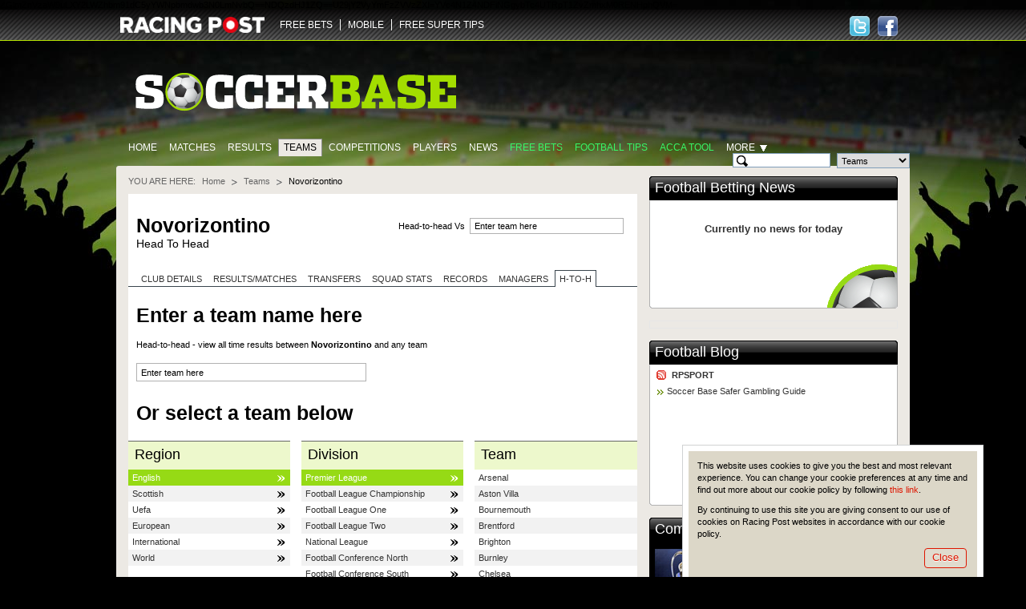

--- FILE ---
content_type: text/html; charset=UTF-8
request_url: https://www.soccerbase.com/teams/team.sd?team_id=7499&teamTabs=h2h
body_size: 17165
content:
<!DOCTYPE html><html lang="en"><head><!-- Google Tag Manager --><script> (function (w, d, s, l, i) { w[l] = w[l] || []; w[l].push({ "gtm.start": new Date().getTime(), event: "gtm.js" }); var f = d.getElementsByTagName(s)[0], j = d.createElement(s), dl = l != "dataLayer" ? "&l=" + l : ""; j.async = true; j.src = "https://www.googletagmanager.com/gtm.js?id=" + i + dl; f.parentNode.insertBefore(j, f); })(window, document, "script", "dataLayer", "GTM-TDXG9MKZ"); </script><!-- End Google Tag Manager --><meta http-equiv="Content-Type" content="text/html; charset=utf-8" /><meta http-equiv="X-UA-Compatible" content="IE=edge" /><meta name="google-site-verification" content="EVdPYXEa-8656qqUY1aI7sDTDc5gOl5Zp3m0oRivqFo" /><link href="https://www.soccerbase.com//img/soccerbase/128x128facebook_image.jpg" rel="image_src" /><title>Novorizontino&#039;s Head To Head Stats Against Any Team | Soccer Base</title><meta name="description" content="Novorizontino Football Club&#039;s Head-To-Head statistics. View Novorizontino&#039;s past results and head to head stats against rival teams." /><meta name="keywords" content="Novorizontino, Novorizontino head to head, Novorizontino head to head stats" /><link rel="canonical" href="https://www.soccerbase.com/teams/team.sd?team_id=7499&amp;teamTabs=h2h" /><link href="https://www.soccerbase.com//ico/soccer/favicon.ico" rel="icon" type="image/x-icon" /><link href="https://www.soccerbase.com//ico/soccer/favicon.ico" rel="shortcut icon" type="image/x-icon" /><link href="https://www.soccerbase.com//ico/soccer/sb_web_app57x57.png" rel="apple-touch-icon" /><link href="https://www.soccerbase.com//ico/soccer/sb_web_app72x72.png" rel="apple-touch-icon-precomposed" /><link href="https://www.soccerbase.com//ico/soccer/sb_web_app72x72.png" rel="apple-touch-icon" sizes="72x72" /><link href="https://www.soccerbase.com//ico/soccer/sb_web_app114x114.png" rel="apple-touch-icon" sizes="114x114" /><link href="https://www.soccerbase.com//css/common.css" rel="stylesheet" type="text/css" /><link href="https://www.soccerbase.com//css/site-common.css" rel="stylesheet" type="text/css" /><link href="https://www.soccerbase.com//css/soccerbase.css" rel="stylesheet" type="text/css" /><link href="https://www.soccerbase.com//css/soccer-grid.css" rel="stylesheet" type="text/css" /><link href="https://www.soccerbase.com//css/soccerbase-teams.css" rel="stylesheet" type="text/css" /><link href="https://www.soccerbase.com//css/soccerbase-teams-h2h.css" rel="stylesheet" type="text/css" /><script type="text/javascript"> /* <![CDATA[ */ var releaseVersion = '1.1.38'; /* ]]> */ </script><script src="https://www.soccerbase.com//js/libs.js" type="text/javascript"></script><!--[if lt IE 7]><script src="https://www.soccerbase.com//js/fixie.js" type="text/javascript"></script><![endif]--><script type="text/javascript"> var RPOST; if (!RPOST) { RPOST = { mainSiteDomain: "https://www.racingpost.com/", siteType: "soccer", betslipAffs: { B11:"38140" ,B2:"a_45991b_1611" ,B3:"310" ,B4:"154" ,B6:"252" ,B7:"30" ,B8:"10001" ,B10:"90081080" ,B12:"365_03419911" ,B14:"262" ,B0:"0" ,B16:"0" ,B17:"32667" ,B15:"204907" }, preferredBookmakerCode: "B12", loadingImage: "<img src=\"https://www.soccerbase.com//img/all/loading.gif\" alt=\"Loading..\" />", Loading: "<div class='loading'>{$i->loadingImgHtml}</div>", diffusion: { iframeUrl:'http://push-stg.racingpost.com/rp_iframes/rp_5.html' } } }; </script><script type="text/javascript">/* <![CDATA[ */ $(document).ready(function() { common.cookieCompliance.init({ domain : ' occerbase.apps.production.eu-west-2.aws.rp-cloudinfra.com ', popupId : 'cookieNotification' }); common.cookieCompliance.execute(); }); /* ]]> */</script><script async src="https://www.googletagmanager.com/gtag/js?id=UA-17231127-23" ></script><script> window.dataLayer = window.dataLayer || []; function gtag(){dataLayer.push(arguments);} gtag('js', new Date()); gtag('config', 'UA-17231127-23'); </script><script> !(function (f, b, e, v, n, t, s) { if (f.fbq) return; n = f.fbq = function () { n.callMethod ? n.callMethod.apply(n, arguments) : n.queue.push(arguments); }; if (!f._fbq) f._fbq = n; n.push = n; n.loaded = !0; n.version = "2.0"; n.queue = []; t = b.createElement(e); t.async = !0; t.src = v; s = b.getElementsByTagName(e)[0]; s.parentNode.insertBefore(t, s); })( window, document, "script", "https://connect.facebook.net/en_US/fbevents.js" ); fbq("init", "297694564205213"); fbq("track", "PageView"); </script><noscript ><img height="1" width="1" style="display: none" src="https://www.facebook.com/tr?id=297694564205213&ev=PageView&noscript=1" /></noscript><script src="//cdn.segmentify.com/b6fd073c-daa9-4975-bc48-dbb2e8adf164/segmentify.js" charset="UTF-8"></script></head><body><!-- Google Tag Manager (noscript) --><noscript ><iframe src="https://www.googletagmanager.com/ns.html?id=GTM-TDXG9MKZ" height="0" width="0" style="display: none; visibility: hidden" ></iframe ></noscript><!-- End Google Tag Manager (noscript) --><div class="difConf"><span id="difHo" >ZGlmZnVzaW9uLXY2LWZhbm91dC5yYWNpbmdwb3N0LmNvbQ==</span ><span id="difPo" >NDQz</span ><span id="difSe" >dHJ1ZQ==</span ><span id="difPr" >U29jY2VyYmFzZVVzZXI=</span ><span id="difCr" >YVc4N1Z4NDFiNGgybTc4UTRpT1ZvZmhxM0RENHphQVM=</span ></div><script src="https://www.soccerbase.com//js/common.js" type="text/javascript"></script><script src="https://www.soccerbase.com//js/soccerbase-diffusion.js" type="text/javascript"></script><script src="https://www.soccerbase.com//js/soccerbase-common.js" type="text/javascript"></script><script src="https://www.soccerbase.com//js/soccerbase-panels.js" type="text/javascript"></script><script src="https://www.soccerbase.com//js/soccerbase-games-list.js" type="text/javascript"></script><script src="https://www.soccerbase.com//js/soccerbase-teams.js" type="text/javascript"></script><div class="siteHeaderWraper"><div class="siteHeader clearfix"><div class="logo logo-new"><a href="https://www.racingpost.com/" target="_blank"><img src="https://www.soccerbase.com//img/all/racingpost-logo.png" alt="RacingPost" title="Racing Post home" /></a></div><ul id="familyMenu" class="expandList websites"><li class="first"><a href="https://www.soccerbasescout.com/free-bets?utm_source=soccerbasefreebetsnav" target="_self">FREE BETS</a></li><li><a href="https://www.racingpost.com/mobile/" target="_blank">MOBILE</a></li><li><a href="https://www.freesupertips.com/" target="_blank">FREE SUPER TIPS</a></li></ul><script type="text/javascript">/* <![CDATA[ */ function pixel(url){ var ord=Math.random()*10000000000000000; var pic = "https://ad.doubleclick.net/activity;dc_pixel_url=rp.bfp.pixel;dc_seg=131823;ord=" + ord + "?"; var pictag = "<img src=\""+pic+"\" \/>"; $("body").append(pictag); window.open(url, "_blank"); } /* ]]> */</script><div class="socialHead"><a href="https://www.facebook.com/#!/Soccerbase" class="hfacebook" target="_blank" title="Follow us on Facebook"><span>Follow us on Facebook</span></a><a href="https://twitter.com/#!/Soccerbase" class="htwitter" target="_blank" title="Follow us on Twitter"><span>Follow us on Twitter</span></a></div></div></div><div class="body"><div class="logoBar clearfix"><a href="/" class="siteLogo"><img src="https://www.soccerbase.com//img/soccerbase/soccerbase_new_logo.png" alt="The Football Site" title="The Football Site" /></a></div><div class="clearfix"><ul class="mainTabs"><li><a href="/" title="Home">Home</a></li><li><a href="/matches/home.sd" title="Matches">Matches</a></li><li><a href="/results/home.sd" title="Results">Results</a></li><li class="selected"><a href="/teams/home.sd" title="Teams">Teams</a></li><li><a href="/tournaments/home.sd" title="Competitions">Competitions</a></li><li><a href="/players/home.sd" title="Players">Players</a></li><li><a href="/news/home.sd" title="News">News</a></li><li><a href="https://www.soccerbasescout.com/free-bets?utm_source=soccerbasefreebetsnav" class="featured" title="Free Bets">Free Bets</a></li><li><a href="https://www.soccerbasescout.com/free-football-betting-tips/?utm_source=soccerbasetipsnav" class="featured" title="Football tips">Football tips</a></li><li><a href="https://www.soccerbasescout.com/bet-scout/?utm_source=soccerbaseaccanav" class="featured" target="_blank" title="Acca Tool">Acca Tool</a></li><li id="moreSelector"><span class="more">More</span><div class="moreListWrapper"><iframe style="overflow:hidden; border-width: 0px"></iframe><ul class="moreList"><li><a href="/teams/head_to_head.sd" title="Head-to-Head">Head-to-Head</a></li><li><a href="/blogs/home.sd" title="Blogs">Blogs</a></li><li><a href="/managers/home.sd" title="Managers">Managers</a></li><li><a href="/referees/home.sd" title="Referees">Referees</a></li><li><a href="/matches/results.sd" title="Results &amp; Matches">Results &amp; Matches</a></li></ul><div class="moreListShadow iepng">&nbsp;</div></div></li></ul><!-- .mainTabs --><form id="headSearch" class="headSearch" method="get" action="/teams/search_results.sd"><div class="searchFieldWrapper"><input type="text" id="searchTeamField" class="searchInput decorate" maxlength="50" autocomplete="off" /><input type="text" id="searchPlayerCurrentField" class="searchInput decorate hide" maxlength="50" autocomplete="off" /><input type="text" id="searchPlayerAllField" class="searchInput decorate hide" maxlength="50" autocomplete="off" /><input type="text" id="searchManagerField" class="searchInput decorate hide" maxlength="50" autocomplete="off" /><input type="text" id="searchRefereeField" class="searchInput decorate hide" maxlength="50" autocomplete="off" /><input type="hidden" id="searchHiddenField" class="searchInput hide" /></div><!-- .searchFieldWrapper --><div class="searchFieldWrapper"><select id="searchType" name="type"><option value="team">Teams</option><option value="playerCurrent">Current Players</option><option value="playerAll">All Players</option><option value="manager">Managers</option><option value="referee">Referees</option></select></div><!-- .searchFieldWrapper --><div class="searchFieldWrapper"><button type="submit" class="btn btnLime searchButton" title="Search">Search</button></div><!-- .searchFieldWrapper --><div id="validationErrorBubble" class="validationBubble hide"><div class="validationBubbleWraper"><div class="validationBubbleContent"></div></div><div class="validationBubbleChevron"><div></div></div></div><!-- .validationBubble --></form></div><div class="siteTopBg"></div><div class="siteContent"><div class="seg-wrapper"></div><div id="cpm"><div class="breadcrumb clearfix" id="breadcrumbs"><span>You are here:</span><ul><li ><a href="https://www.soccerbase.com" title="Go to Homepage">Home</a></li><li ><a href="/teams/home.sd" title="Go to Teams homepage">Teams</a></li><li class="last"> Novorizontino </li></ul></div><!-- .breadcrumb --><div class="pageHeader pageHeaderTeams"><table class="imageHead"><tr><td><h1> Novorizontino <span>Head To Head</span></h1></td></tr></table><div class="teamSelector"><form action="#"><fieldset class="teamSearch"><input type="text" id="teamHeadToHeadInput" value="Enter team here" /><label for="teamHeadToHeadInput">Head-to-head Vs</label></fieldset><div class="errorMessage clearfix hide" id="teamHeadToHeadError"><div>&nbsp;</div></div></form></div></div><!-- .pageHeader .pageHeaderTeams--><div class="tabs toggleTabs" id="teamTabs"><ul class="tabNavigation"><li id="teamTabs-details" class="first"><a href="/teams/team.sd?team_id=7499&amp;teamTabs=details">Club Details</a></li><li id="teamTabs-results" class="hasSeasonSelector"><a href="/teams/team.sd?team_id=7499&amp;teamTabs=results">Results/Matches</a></li><li id="teamTabs-transfers" class="hasSeasonSelector"><a href="/teams/team.sd?team_id=7499&amp;teamTabs=transfers">Transfers</a></li><li id="teamTabs-stats" class="hasSeasonSelector"><a href="/teams/team.sd?team_id=7499&amp;teamTabs=stats">Squad stats</a></li><li id="teamTabs-records"><a href="/teams/team.sd?team_id=7499&amp;teamTabs=records">Records</a></li><li id="teamTabs-managers"><a href="/teams/team.sd?team_id=7499&amp;teamTabs=managers">Managers</a></li><li id="teamTabs-h2h" class="last tabSelected"><a href="/teams/team.sd?team_id=7499&amp;teamTabs=h2h">H-to-H</a></li></ul><div id="details" class="tabContent"></div><div id="results" class="tabContent"></div><div id="transfers" class="tabContent"></div><div id="stats" class="tabContent"></div><div id="records" class="tabContent"></div><div id="managers" class="tabContent"></div><div id="h2h" class="tabContent tabSelected"><div class="soccerContent"><div class="headToHead clearfix"><h3>Enter a team name here</h3><p> Head-to-head - view all time results between <strong>Novorizontino</strong> and any team </p><form class="clearfix" action="/teams/head_to_head.sd"><input type="text" id="headToHeadInput2" value="Enter team here" name="team2_name" class="single" /></form><div class="errorMessage hide" id="headToHeadError"><div>&nbsp;</div></div></div><!-- .headToHead --><div id="headToHeadTeamsMenu" class="teamSelection threeSoccerColumns clearfix"><h3>Or select a team below</h3><div class="soccerColumn"><div class="headlineBlock"><h2>Region</h2></div><ol class="infoList infoListToggle"><li><a href="javascript: void(0);">English</a></li><li class="alt"><a href="javascript: void(0);">Scottish</a></li><li><a href="javascript: void(0);">Uefa</a></li><li class="alt"><a href="javascript: void(0);">European</a></li><li><a href="javascript: void(0);">International</a></li><li class="alt"><a href="javascript: void(0);">World</a></li></ol></div><div class="soccerColumn"><div class="headlineBlock"><h2>Division</h2></div><ol class="infoList infoListToggle"><li><a href="javascript: void(0);">Premier League</a></li><li class="alt"><a href="javascript: void(0);">Football League Championship</a></li><li><a href="javascript: void(0);">Football League One</a></li><li class="alt"><a href="javascript: void(0);">Football League Two</a></li><li><a href="javascript: void(0);">National League</a></li><li class="alt"><a href="javascript: void(0);">Football Conference North</a></li><li><a href="javascript: void(0);">Football Conference South</a></li><li class="alt"><a href="javascript: void(0);">Ryman Premier</a></li><li><a href="javascript: void(0);">Southern League Premier</a></li><li class="alt"><a href="javascript: void(0);">Unibond Premier</a></li></ol><ol class="infoList infoListToggle hide"><li><a href="javascript: void(0);">Scottish Premier</a></li><li class="alt"><a href="javascript: void(0);">Scottish Championship</a></li><li><a href="javascript: void(0);">Scottish League One</a></li><li class="alt"><a href="javascript: void(0);">Scottish League Two</a></li></ol><ol class="infoList infoListToggle hide"><li><a href="javascript: void(0);">European Cup</a></li><li class="alt"><a href="javascript: void(0);">Europa League</a></li></ol><ol class="infoList infoListToggle hide"><li><a href="javascript: void(0);">Italian Serie A</a></li><li class="alt"><a href="javascript: void(0);">German Bundesliga</a></li><li><a href="javascript: void(0);">Spanish La Liga</a></li><li class="alt"><a href="javascript: void(0);">French Ligue 1</a></li><li><a href="javascript: void(0);">Austrian Bundesliga</a></li><li class="alt"><a href="javascript: void(0);">Belgium League</a></li><li><a href="javascript: void(0);">Croatian HNL</a></li><li class="alt"><a href="javascript: void(0);">Czech Liga</a></li><li><a href="javascript: void(0);">Danish SAS Ligaen</a></li><li class="alt"><a href="javascript: void(0);">Finland League</a></li><li><a href="javascript: void(0);">German Bundesliga 2</a></li><li class="alt"><a href="javascript: void(0);">Greek Super League</a></li><li><a href="javascript: void(0);">Netherlands League</a></li><li class="alt"><a href="javascript: void(0);">Norwegian Tippeligaen</a></li><li><a href="javascript: void(0);">Polish Ekstraklasa</a></li><li class="alt"><a href="javascript: void(0);">Portuguese Liga</a></li><li><a href="javascript: void(0);">Romanian Liga 1</a></li><li class="alt"><a href="javascript: void(0);">Russian Premier</a></li><li><a href="javascript: void(0);">Spanish Segunda</a></li><li class="alt"><a href="javascript: void(0);">Swedish Allsvenskan</a></li><li><a href="javascript: void(0);">Swiss Super League</a></li><li class="alt"><a href="javascript: void(0);">Turkish Super Lig</a></li><li><a href="javascript: void(0);">Belarus League</a></li><li class="alt"><a href="javascript: void(0);">Israeli League</a></li><li><a href="javascript: void(0);">League of Ireland</a></li><li class="alt"><a href="javascript: void(0);">League of Ireland Div 1</a></li><li><a href="javascript: void(0);">Northern Irish Premier League</a></li><li class="alt"><a href="javascript: void(0);">Serbian League</a></li><li><a href="javascript: void(0);">Ukrainian League</a></li><li class="alt"><a href="javascript: void(0);">Welsh Premier</a></li></ol><ol class="infoList infoListToggle hide"><li><a href="javascript: void(0);">World Cup</a></li><li class="alt"><a href="javascript: void(0);">European Championships</a></li><li><a href="javascript: void(0);">International Friendly</a></li><li class="alt"><a href="javascript: void(0);">Euro U21 Championship</a></li><li><a href="javascript: void(0);">Copa America</a></li><li class="alt"><a href="javascript: void(0);">Confederations Cup</a></li><li><a href="javascript: void(0);">Olympic Games</a></li><li class="alt"><a href="javascript: void(0);">African Nations Cup</a></li></ol><ol class="infoList infoListToggle hide"><li><a href="javascript: void(0);">Australian A-League</a></li><li class="alt"><a href="javascript: void(0);">MLS</a></li></ol></div><div class="soccerColumn soccerColumnLast"><div class="headlineBlock"><h2>Team</h2></div><ol class="infoList noToggle"><li><a href="javascript: void(0);">Arsenal</a></li><li class="alt"><a href="javascript: void(0);">Aston Villa</a></li><li><a href="javascript: void(0);">Bournemouth</a></li><li class="alt"><a href="javascript: void(0);">Brentford</a></li><li><a href="javascript: void(0);">Brighton</a></li><li class="alt"><a href="javascript: void(0);">Burnley</a></li><li><a href="javascript: void(0);">Chelsea</a></li><li class="alt"><a href="javascript: void(0);">Crystal Palace</a></li><li><a href="javascript: void(0);">Everton</a></li><li class="alt"><a href="javascript: void(0);">Fulham</a></li><li><a href="javascript: void(0);">Leeds</a></li><li class="alt"><a href="javascript: void(0);">Liverpool</a></li><li><a href="javascript: void(0);">Man City</a></li><li class="alt"><a href="javascript: void(0);">Man Utd</a></li><li><a href="javascript: void(0);">Newcastle</a></li><li class="alt"><a href="javascript: void(0);">Nottm Forest</a></li><li><a href="javascript: void(0);">Sunderland</a></li><li class="alt"><a href="javascript: void(0);">Tottenham</a></li><li><a href="javascript: void(0);">West Ham</a></li><li class="alt"><a href="javascript: void(0);">Wolves</a></li></ol><ol class="infoList noToggle hide"><li><a href="javascript: void(0);">Birmingham</a></li><li class="alt"><a href="javascript: void(0);">Blackburn</a></li><li><a href="javascript: void(0);">Bristol C</a></li><li class="alt"><a href="javascript: void(0);">Charlton</a></li><li><a href="javascript: void(0);">Coventry</a></li><li class="alt"><a href="javascript: void(0);">Derby</a></li><li><a href="javascript: void(0);">Hull</a></li><li class="alt"><a href="javascript: void(0);">Ipswich</a></li><li><a href="javascript: void(0);">Leicester</a></li><li class="alt"><a href="javascript: void(0);">Middlesbrough</a></li><li><a href="javascript: void(0);">Millwall</a></li><li class="alt"><a href="javascript: void(0);">Norwich</a></li><li><a href="javascript: void(0);">Oxford</a></li><li class="alt"><a href="javascript: void(0);">Portsmouth</a></li><li><a href="javascript: void(0);">Preston</a></li><li class="alt"><a href="javascript: void(0);">QPR</a></li><li><a href="javascript: void(0);">Sheff Utd</a></li><li class="alt"><a href="javascript: void(0);">Sheff Wed</a></li><li><a href="javascript: void(0);">Southampton</a></li><li class="alt"><a href="javascript: void(0);">Stoke</a></li><li><a href="javascript: void(0);">Swansea</a></li><li class="alt"><a href="javascript: void(0);">Watford</a></li><li><a href="javascript: void(0);">West Brom</a></li><li class="alt"><a href="javascript: void(0);">Wrexham</a></li></ol><ol class="infoList noToggle hide"><li><a href="javascript: void(0);">AFC W'bledon</a></li><li class="alt"><a href="javascript: void(0);">Barnsley</a></li><li><a href="javascript: void(0);">Blackpool</a></li><li class="alt"><a href="javascript: void(0);">Bolton</a></li><li><a href="javascript: void(0);">Bradford</a></li><li class="alt"><a href="javascript: void(0);">Burton</a></li><li><a href="javascript: void(0);">Cardiff</a></li><li class="alt"><a href="javascript: void(0);">Doncaster</a></li><li><a href="javascript: void(0);">Exeter</a></li><li class="alt"><a href="javascript: void(0);">Huddersfield</a></li><li><a href="javascript: void(0);">Leyton Orient</a></li><li class="alt"><a href="javascript: void(0);">Lincoln</a></li><li><a href="javascript: void(0);">Luton</a></li><li class="alt"><a href="javascript: void(0);">Mansfield</a></li><li><a href="javascript: void(0);">Northampton</a></li><li class="alt"><a href="javascript: void(0);">Peterborough</a></li><li><a href="javascript: void(0);">Plymouth</a></li><li class="alt"><a href="javascript: void(0);">Port Vale</a></li><li><a href="javascript: void(0);">Reading</a></li><li class="alt"><a href="javascript: void(0);">Rotherham</a></li><li><a href="javascript: void(0);">Stevenage</a></li><li class="alt"><a href="javascript: void(0);">Stockport</a></li><li><a href="javascript: void(0);">Wigan</a></li><li class="alt"><a href="javascript: void(0);">Wycombe</a></li></ol><ol class="infoList noToggle hide"><li><a href="javascript: void(0);">Accrington</a></li><li class="alt"><a href="javascript: void(0);">Barnet</a></li><li><a href="javascript: void(0);">Barrow</a></li><li class="alt"><a href="javascript: void(0);">Bristol R</a></li><li><a href="javascript: void(0);">Bromley</a></li><li class="alt"><a href="javascript: void(0);">Cambridge U</a></li><li><a href="javascript: void(0);">Cheltenham</a></li><li class="alt"><a href="javascript: void(0);">Chesterfield</a></li><li><a href="javascript: void(0);">Colchester</a></li><li class="alt"><a href="javascript: void(0);">Crawley</a></li><li><a href="javascript: void(0);">Crewe</a></li><li class="alt"><a href="javascript: void(0);">Fleetwood</a></li><li><a href="javascript: void(0);">Gillingham</a></li><li class="alt"><a href="javascript: void(0);">Grimsby</a></li><li><a href="javascript: void(0);">Harrogate</a></li><li class="alt"><a href="javascript: void(0);">MK Dons</a></li><li><a href="javascript: void(0);">Newport Co</a></li><li class="alt"><a href="javascript: void(0);">Notts Co</a></li><li><a href="javascript: void(0);">Oldham</a></li><li class="alt"><a href="javascript: void(0);">Salford</a></li><li><a href="javascript: void(0);">Shrewsbury</a></li><li class="alt"><a href="javascript: void(0);">Swindon</a></li><li><a href="javascript: void(0);">Tranmere</a></li><li class="alt"><a href="javascript: void(0);">Walsall</a></li></ol><ol class="infoList noToggle hide"><li><a href="javascript: void(0);">Aldershot</a></li><li class="alt"><a href="javascript: void(0);">Altrincham</a></li><li><a href="javascript: void(0);">Boreham W</a></li><li class="alt"><a href="javascript: void(0);">Boston Utd</a></li><li><a href="javascript: void(0);">Brackley</a></li><li class="alt"><a href="javascript: void(0);">Braintree</a></li><li><a href="javascript: void(0);">Carlisle</a></li><li class="alt"><a href="javascript: void(0);">Eastleigh</a></li><li><a href="javascript: void(0);">Forest Green</a></li><li class="alt"><a href="javascript: void(0);">Gateshead</a></li><li><a href="javascript: void(0);">Halifax</a></li><li class="alt"><a href="javascript: void(0);">Hartlepool</a></li><li><a href="javascript: void(0);">Morecambe</a></li><li class="alt"><a href="javascript: void(0);">Rochdale</a></li><li><a href="javascript: void(0);">Scunthorpe</a></li><li class="alt"><a href="javascript: void(0);">Solihull M</a></li><li><a href="javascript: void(0);">Southend</a></li><li class="alt"><a href="javascript: void(0);">Sutton Utd</a></li><li><a href="javascript: void(0);">Tamworth</a></li><li class="alt"><a href="javascript: void(0);">Truro City</a></li><li><a href="javascript: void(0);">Wealdstone</a></li><li class="alt"><a href="javascript: void(0);">Woking</a></li><li><a href="javascript: void(0);">Yeovil</a></li><li class="alt"><a href="javascript: void(0);">York</a></li></ol><ol class="infoList noToggle hide"><li><a href="javascript: void(0);">Alfreton</a></li><li class="alt"><a href="javascript: void(0);">Bedford</a></li><li><a href="javascript: void(0);">Buxton</a></li><li class="alt"><a href="javascript: void(0);">Chester</a></li><li><a href="javascript: void(0);">Chorley</a></li><li class="alt"><a href="javascript: void(0);">Curzon A</a></li><li><a href="javascript: void(0);">Darlington</a></li><li class="alt"><a href="javascript: void(0);">Fylde</a></li><li><a href="javascript: void(0);">Hereford</a></li><li class="alt"><a href="javascript: void(0);">Kidderminster</a></li><li><a href="javascript: void(0);">King's Lynn</a></li><li class="alt"><a href="javascript: void(0);">Leamington</a></li><li><a href="javascript: void(0);">Macclesfield</a></li><li class="alt"><a href="javascript: void(0);">Marine</a></li><li><a href="javascript: void(0);">Merthyr</a></li><li class="alt"><a href="javascript: void(0);">Oxford C</a></li><li><a href="javascript: void(0);">Peterborough Sports</a></li><li class="alt"><a href="javascript: void(0);">Radcliffe Boro</a></li><li><a href="javascript: void(0);">Scarborough A</a></li><li class="alt"><a href="javascript: void(0);">South Shields</a></li><li><a href="javascript: void(0);">Southport</a></li><li class="alt"><a href="javascript: void(0);">Spennymoor</a></li><li><a href="javascript: void(0);">Telford</a></li><li class="alt"><a href="javascript: void(0);">Worksop</a></li></ol><ol class="infoList noToggle hide"><li><a href="javascript: void(0);">AFC Totton</a></li><li class="alt"><a href="javascript: void(0);">Bath City</a></li><li><a href="javascript: void(0);">Chelmsford</a></li><li class="alt"><a href="javascript: void(0);">Chesham</a></li><li><a href="javascript: void(0);">Chippenham</a></li><li class="alt"><a href="javascript: void(0);">Dag &amp; Red</a></li><li><a href="javascript: void(0);">Dorking W</a></li><li class="alt"><a href="javascript: void(0);">Dover</a></li><li><a href="javascript: void(0);">Eastbourne</a></li><li class="alt"><a href="javascript: void(0);">Ebbsfleet</a></li><li><a href="javascript: void(0);">Enfield T</a></li><li class="alt"><a href="javascript: void(0);">Farnborough</a></li><li><a href="javascript: void(0);">Hampton &amp; R</a></li><li class="alt"><a href="javascript: void(0);">Hemel</a></li><li><a href="javascript: void(0);">Hornchurch</a></li><li class="alt"><a href="javascript: void(0);">Horsham</a></li><li><a href="javascript: void(0);">Maidenhead</a></li><li class="alt"><a href="javascript: void(0);">Maidstone</a></li><li><a href="javascript: void(0);">Salisbury FC</a></li><li class="alt"><a href="javascript: void(0);">Slough</a></li><li><a href="javascript: void(0);">Tonbridge</a></li><li class="alt"><a href="javascript: void(0);">Torquay</a></li><li><a href="javascript: void(0);">Weston S-M.</a></li><li class="alt"><a href="javascript: void(0);">Worthing</a></li></ol><ol class="infoList noToggle hide"><li><a href="javascript: void(0);">Aveley</a></li><li class="alt"><a href="javascript: void(0);">Billericay</a></li><li><a href="javascript: void(0);">Brentwood T</a></li><li class="alt"><a href="javascript: void(0);">Burgess Hill</a></li><li><a href="javascript: void(0);">Canvey Isl.</a></li><li class="alt"><a href="javascript: void(0);">Carshalton</a></li><li><a href="javascript: void(0);">Chatham Town</a></li><li class="alt"><a href="javascript: void(0);">Cheshunt</a></li><li><a href="javascript: void(0);">Chichester C</a></li><li class="alt"><a href="javascript: void(0);">Cray Valley PM</a></li><li><a href="javascript: void(0);">Cray W</a></li><li class="alt"><a href="javascript: void(0);">Dartford</a></li><li><a href="javascript: void(0);">Dulwich H</a></li><li class="alt"><a href="javascript: void(0);">Folkestone</a></li><li><a href="javascript: void(0);">Hashtag United</a></li><li class="alt"><a href="javascript: void(0);">Lewes</a></li><li><a href="javascript: void(0);">Potters Bar</a></li><li class="alt"><a href="javascript: void(0);">Ramsgate</a></li><li><a href="javascript: void(0);">St Albans</a></li><li class="alt"><a href="javascript: void(0);">Welling</a></li><li><a href="javascript: void(0);">Whitehawk</a></li><li class="alt"><a href="javascript: void(0);">Wingate &amp; F</a></li></ol><ol class="infoList noToggle hide"><li><a href="javascript: void(0);">Basingstoke</a></li><li class="alt"><a href="javascript: void(0);">Berkhamsted</a></li><li><a href="javascript: void(0);">Bracknell</a></li><li class="alt"><a href="javascript: void(0);">Chertsey Town</a></li><li><a href="javascript: void(0);">Dorchester</a></li><li class="alt"><a href="javascript: void(0);">Evesham</a></li><li><a href="javascript: void(0);">Farnham Town</a></li><li class="alt"><a href="javascript: void(0);">Gloucester</a></li><li><a href="javascript: void(0);">Gosport Bor</a></li><li class="alt"><a href="javascript: void(0);">Hanwell Town</a></li><li><a href="javascript: void(0);">Havant &amp; W</a></li><li class="alt"><a href="javascript: void(0);">Hungerford</a></li><li><a href="javascript: void(0);">Plymouth P</a></li><li class="alt"><a href="javascript: void(0);">Poole Town</a></li><li><a href="javascript: void(0);">Sholing</a></li><li class="alt"><a href="javascript: void(0);">Taunton Town</a></li><li><a href="javascript: void(0);">Tiverton</a></li><li class="alt"><a href="javascript: void(0);">Uxbridge</a></li><li><a href="javascript: void(0);">Walton &amp; H</a></li><li class="alt"><a href="javascript: void(0);">Weymouth</a></li><li><a href="javascript: void(0);">Wimborne T</a></li><li class="alt"><a href="javascript: void(0);">Yate</a></li></ol><ol class="infoList noToggle hide"><li><a href="javascript: void(0);">Ashton Utd</a></li><li class="alt"><a href="javascript: void(0);">Bamber Br.</a></li><li><a href="javascript: void(0);">Cleethorpes T</a></li><li class="alt"><a href="javascript: void(0);">FC Utd</a></li><li><a href="javascript: void(0);">Gainsborough</a></li><li class="alt"><a href="javascript: void(0);">Guiseley</a></li><li><a href="javascript: void(0);">Hebburn Town</a></li><li class="alt"><a href="javascript: void(0);">Hednesford</a></li><li><a href="javascript: void(0);">Hyde</a></li><li class="alt"><a href="javascript: void(0);">Ilkeston</a></li><li><a href="javascript: void(0);">Lancaster</a></li><li class="alt"><a href="javascript: void(0);">Leek</a></li><li><a href="javascript: void(0);">Morpeth Town</a></li><li class="alt"><a href="javascript: void(0);">Prescott Cabl.</a></li><li><a href="javascript: void(0);">Rushall Oly.</a></li><li class="alt"><a href="javascript: void(0);">Rylands</a></li><li><a href="javascript: void(0);">Stocksbridge</a></li><li class="alt"><a href="javascript: void(0);">Stockton T</a></li><li><a href="javascript: void(0);">Warrington</a></li><li class="alt"><a href="javascript: void(0);">Whitby</a></li><li><a href="javascript: void(0);">Workington</a></li></ol><ol class="infoList noToggle hide"><li><a href="javascript: void(0);">Aberdeen</a></li><li class="alt"><a href="javascript: void(0);">Celtic</a></li><li><a href="javascript: void(0);">Dundee</a></li><li class="alt"><a href="javascript: void(0);">Dundee Utd</a></li><li><a href="javascript: void(0);">Falkirk</a></li><li class="alt"><a href="javascript: void(0);">Hearts</a></li><li><a href="javascript: void(0);">Hibernian</a></li><li class="alt"><a href="javascript: void(0);">Kilmarnock</a></li><li><a href="javascript: void(0);">Livingston</a></li><li class="alt"><a href="javascript: void(0);">Motherwell</a></li><li><a href="javascript: void(0);">Rangers</a></li><li class="alt"><a href="javascript: void(0);">St Mirren</a></li></ol><ol class="infoList noToggle hide"><li><a href="javascript: void(0);">Airdrieonians</a></li><li class="alt"><a href="javascript: void(0);">Arbroath</a></li><li><a href="javascript: void(0);">Ayr</a></li><li class="alt"><a href="javascript: void(0);">Dunfermline</a></li><li><a href="javascript: void(0);">Morton</a></li><li class="alt"><a href="javascript: void(0);">Partick</a></li><li><a href="javascript: void(0);">Queen's Park</a></li><li class="alt"><a href="javascript: void(0);">Raith</a></li><li><a href="javascript: void(0);">Ross County</a></li><li class="alt"><a href="javascript: void(0);">St Johnstone</a></li></ol><ol class="infoList noToggle hide"><li><a href="javascript: void(0);">Alloa</a></li><li class="alt"><a href="javascript: void(0);">Cove Rangers</a></li><li><a href="javascript: void(0);">East Fife</a></li><li class="alt"><a href="javascript: void(0);">Hamilton</a></li><li><a href="javascript: void(0);">Inverness CT</a></li><li class="alt"><a href="javascript: void(0);">Kelty Hearts</a></li><li><a href="javascript: void(0);">Montrose</a></li><li class="alt"><a href="javascript: void(0);">Peterhead</a></li><li><a href="javascript: void(0);">Queen of Sth</a></li><li class="alt"><a href="javascript: void(0);">Stenh'semuir</a></li></ol><ol class="infoList noToggle hide"><li><a href="javascript: void(0);">Annan</a></li><li class="alt"><a href="javascript: void(0);">Clyde</a></li><li><a href="javascript: void(0);">Dumbarton</a></li><li class="alt"><a href="javascript: void(0);">East Kilbride</a></li><li><a href="javascript: void(0);">Edinburgh C</a></li><li class="alt"><a href="javascript: void(0);">Elgin City</a></li><li><a href="javascript: void(0);">Forfar</a></li><li class="alt"><a href="javascript: void(0);">Spartans</a></li><li><a href="javascript: void(0);">Stirling</a></li><li class="alt"><a href="javascript: void(0);">Stranraer</a></li></ol><ol class="infoList noToggle hide"><li><a href="javascript: void(0);">Ajax</a></li><li class="alt"><a href="javascript: void(0);">Arsenal</a></li><li><a href="javascript: void(0);">Atalanta</a></li><li class="alt"><a href="javascript: void(0);">Ath Bilbao</a></li><li><a href="javascript: void(0);">Atl Madrid</a></li><li class="alt"><a href="javascript: void(0);">B Dortmund</a></li><li><a href="javascript: void(0);">B Leverkusen</a></li><li class="alt"><a href="javascript: void(0);">B Munich</a></li><li><a href="javascript: void(0);">Barcelona</a></li><li class="alt"><a href="javascript: void(0);">Basel</a></li><li><a href="javascript: void(0);">Benfica</a></li><li class="alt"><a href="javascript: void(0);">Bodo Glimt</a></li><li><a href="javascript: void(0);">Brann</a></li><li class="alt"><a href="javascript: void(0);">Breidablik</a></li><li><a href="javascript: void(0);">Buducnost P.</a></li><li class="alt"><a href="javascript: void(0);">Celtic</a></li><li><a href="javascript: void(0);">Chelsea</a></li><li class="alt"><a href="javascript: void(0);">Club Brugge</a></li><li><a href="javascript: void(0);">Copenhagen</a></li><li class="alt"><a href="javascript: void(0);">Differdange 03</a></li><li><a href="javascript: void(0);">Dinamo Minsk</a></li><li class="alt"><a href="javascript: void(0);">Dynamo Kyiv</a></li><li><a href="javascript: void(0);">E Frankfurt</a></li><li class="alt"><a href="javascript: void(0);">Egnatia</a></li><li><a href="javascript: void(0);">FCI Levadia</a></li><li class="alt"><a href="javascript: void(0);">FCSB</a></li><li><a href="javascript: void(0);">Fenerbahce</a></li><li class="alt"><a href="javascript: void(0);">Ferencvaros</a></li><li><a href="javascript: void(0);">Feyenoord</a></li><li class="alt"><a href="javascript: void(0);">Galatasaray</a></li><li><a href="javascript: void(0);">Hamrun Spar</a></li><li class="alt"><a href="javascript: void(0);">Inter</a></li><li><a href="javascript: void(0);">Inter Club D'Escaldes</a></li><li class="alt"><a href="javascript: void(0);">Juventus</a></li><li><a href="javascript: void(0);">KF Drita</a></li><li class="alt"><a href="javascript: void(0);">KPS Kuopio</a></li><li><a href="javascript: void(0);">Kairat Almaty</a></li><li class="alt"><a href="javascript: void(0);">Lech Poznan</a></li><li><a href="javascript: void(0);">Lincoln R I</a></li><li class="alt"><a href="javascript: void(0);">Linfield</a></li><li><a href="javascript: void(0);">Liverpool</a></li><li class="alt"><a href="javascript: void(0);">Ludogorets</a></li><li><a href="javascript: void(0);">M Tel Aviv</a></li><li class="alt"><a href="javascript: void(0);">Malmo</a></li><li><a href="javascript: void(0);">Man City</a></li><li class="alt"><a href="javascript: void(0);">Marseille</a></li><li><a href="javascript: void(0);">Milsami Orhei</a></li><li class="alt"><a href="javascript: void(0);">Monaco</a></li><li><a href="javascript: void(0);">Napoli</a></li><li class="alt"><a href="javascript: void(0);">Newcastle</a></li><li><a href="javascript: void(0);">Nice</a></li><li class="alt"><a href="javascript: void(0);">Noah</a></li><li><a href="javascript: void(0);">O. Ljubljana</a></li><li class="alt"><a href="javascript: void(0);">Olympiakos</a></li><li><a href="javascript: void(0);">PSG</a></li><li class="alt"><a href="javascript: void(0);">PSV Eindhoven</a></li><li><a href="javascript: void(0);">Pafos</a></li><li class="alt"><a href="javascript: void(0);">Panathinaikos</a></li><li><a href="javascript: void(0);">Qarabag</a></li><li class="alt"><a href="javascript: void(0);">RB Salzburg</a></li><li><a href="javascript: void(0);">Rangers</a></li><li class="alt"><a href="javascript: void(0);">Real Madrid</a></li><li><a href="javascript: void(0);">Red Star</a></li><li class="alt"><a href="javascript: void(0);">Rigas Futbola Skola</a></li><li><a href="javascript: void(0);">Rijeka</a></li><li class="alt"><a href="javascript: void(0);">S. Bratislava</a></li><li><a href="javascript: void(0);">Saburtalo</a></li><li class="alt"><a href="javascript: void(0);">Servette</a></li><li><a href="javascript: void(0);">Shelbourne</a></li><li class="alt"><a href="javascript: void(0);">Shkendija</a></li><li><a href="javascript: void(0);">Slavia Prague</a></li><li class="alt"><a href="javascript: void(0);">Sporting</a></li><li><a href="javascript: void(0);">Sturm Graz</a></li><li class="alt"><a href="javascript: void(0);">The New Saints</a></li><li><a href="javascript: void(0);">Tottenham</a></li><li class="alt"><a href="javascript: void(0);">Union St Gilloise</a></li><li><a href="javascript: void(0);">Vikingur Gota</a></li><li class="alt"><a href="javascript: void(0);">Viktoria Plzen</a></li><li><a href="javascript: void(0);">Villarreal</a></li><li class="alt"><a href="javascript: void(0);">Virtus</a></li><li><a href="javascript: void(0);">Zalgiris</a></li><li class="alt"><a href="javascript: void(0);">Zrinjski Mostar</a></li></ol><ol class="infoList noToggle hide"><li><a href="javascript: void(0);">AEK Larnaca</a></li><li class="alt"><a href="javascript: void(0);">Aberdeen</a></li><li><a href="javascript: void(0);">Aktobe</a></li><li class="alt"><a href="javascript: void(0);">Anderlecht</a></li><li><a href="javascript: void(0);">Aston Villa</a></li><li class="alt"><a href="javascript: void(0);">Banik Ostrava</a></li><li><a href="javascript: void(0);">Basel</a></li><li class="alt"><a href="javascript: void(0);">Besiktas</a></li><li><a href="javascript: void(0);">Bologna</a></li><li class="alt"><a href="javascript: void(0);">Braga</a></li><li><a href="javascript: void(0);">Brann</a></li><li class="alt"><a href="javascript: void(0);">Breidablik</a></li><li><a href="javascript: void(0);">CFR Cluj</a></li><li class="alt"><a href="javascript: void(0);">Celta Vigo</a></li><li><a href="javascript: void(0);">Celtic</a></li><li class="alt"><a href="javascript: void(0);">Dinamo Zagreb</a></li><li><a href="javascript: void(0);">Dynamo Kyiv</a></li><li class="alt"><a href="javascript: void(0);">FC Sheriff</a></li><li><a href="javascript: void(0);">FCSB</a></li><li class="alt"><a href="javascript: void(0);">Fenerbahce</a></li><li><a href="javascript: void(0);">Ferencvaros</a></li><li class="alt"><a href="javascript: void(0);">Feyenoord</a></li><li><a href="javascript: void(0);">Fredrikstad</a></li><li class="alt"><a href="javascript: void(0);">Freiburg</a></li><li><a href="javascript: void(0);">Genk</a></li><li class="alt"><a href="javascript: void(0);">Go A Eagles</a></li><li><a href="javascript: void(0);">H Beer Sheva</a></li><li class="alt"><a href="javascript: void(0);">Hacken</a></li><li><a href="javascript: void(0);">Hamrun Spar</a></li><li class="alt"><a href="javascript: void(0);">Hibernian</a></li><li><a href="javascript: void(0);">Ilves Tampere</a></li><li class="alt"><a href="javascript: void(0);">KF Drita</a></li><li><a href="javascript: void(0);">KPS Kuopio</a></li><li class="alt"><a href="javascript: void(0);">Lech Poznan</a></li><li><a href="javascript: void(0);">Legia Warsaw</a></li><li class="alt"><a href="javascript: void(0);">Levski Sofia</a></li><li><a href="javascript: void(0);">Lille</a></li><li class="alt"><a href="javascript: void(0);">Lincoln R I</a></li><li><a href="javascript: void(0);">Ludogorets</a></li><li class="alt"><a href="javascript: void(0);">Lugano</a></li><li><a href="javascript: void(0);">Lyon</a></li><li class="alt"><a href="javascript: void(0);">M Tel Aviv</a></li><li><a href="javascript: void(0);">Malmo</a></li><li class="alt"><a href="javascript: void(0);">Midtjylland</a></li><li><a href="javascript: void(0);">NK Celje</a></li><li class="alt"><a href="javascript: void(0);">Nice</a></li><li><a href="javascript: void(0);">Noah</a></li><li class="alt"><a href="javascript: void(0);">Nottm Forest</a></li><li><a href="javascript: void(0);">PAOK Salonika</a></li><li class="alt"><a href="javascript: void(0);">Paksi SE</a></li><li><a href="javascript: void(0);">Panathinaikos</a></li><li class="alt"><a href="javascript: void(0);">Partizan</a></li><li><a href="javascript: void(0);">Porto</a></li><li class="alt"><a href="javascript: void(0);">Prishtina</a></li><li><a href="javascript: void(0);">RB Salzburg</a></li><li class="alt"><a href="javascript: void(0);">Rangers</a></li><li><a href="javascript: void(0);">Real Betis</a></li><li class="alt"><a href="javascript: void(0);">Red Star</a></li><li><a href="javascript: void(0);">Rigas Futbola Skola</a></li><li class="alt"><a href="javascript: void(0);">Rijeka</a></li><li><a href="javascript: void(0);">Roma</a></li><li class="alt"><a href="javascript: void(0);">S. Bratislava</a></li><li><a href="javascript: void(0);">Sabah</a></li><li class="alt"><a href="javascript: void(0);">Samsunspor</a></li><li><a href="javascript: void(0);">Servette</a></li><li class="alt"><a href="javascript: void(0);">Shakhtar</a></li><li><a href="javascript: void(0);">Shelbourne</a></li><li class="alt"><a href="javascript: void(0);">Shkendija</a></li><li><a href="javascript: void(0);">Sigma O.</a></li><li class="alt"><a href="javascript: void(0);">Spartak Trnava</a></li><li><a href="javascript: void(0);">Sturm Graz</a></li><li class="alt"><a href="javascript: void(0);">Stuttgart</a></li><li><a href="javascript: void(0);">Utrecht</a></li><li class="alt"><a href="javascript: void(0);">Viktoria Plzen</a></li><li><a href="javascript: void(0);">Wolfsberger</a></li><li class="alt"><a href="javascript: void(0);">Young Boys</a></li><li><a href="javascript: void(0);">Zrinjski Mostar</a></li></ol><ol class="infoList noToggle hide"><li><a href="javascript: void(0);">Atalanta</a></li><li class="alt"><a href="javascript: void(0);">Bologna</a></li><li><a href="javascript: void(0);">Cagliari</a></li><li class="alt"><a href="javascript: void(0);">Como</a></li><li><a href="javascript: void(0);">Cremonese</a></li><li class="alt"><a href="javascript: void(0);">Fiorentina</a></li><li><a href="javascript: void(0);">Genoa</a></li><li class="alt"><a href="javascript: void(0);">Inter</a></li><li><a href="javascript: void(0);">Juventus</a></li><li class="alt"><a href="javascript: void(0);">Lazio</a></li><li><a href="javascript: void(0);">Lecce</a></li><li class="alt"><a href="javascript: void(0);">Milan</a></li><li><a href="javascript: void(0);">Napoli</a></li><li class="alt"><a href="javascript: void(0);">Parma</a></li><li><a href="javascript: void(0);">Pisa</a></li><li class="alt"><a href="javascript: void(0);">Roma</a></li><li><a href="javascript: void(0);">Sassuolo</a></li><li class="alt"><a href="javascript: void(0);">Torino</a></li><li><a href="javascript: void(0);">Udinese</a></li><li class="alt"><a href="javascript: void(0);">Verona</a></li></ol><ol class="infoList noToggle hide"><li><a href="javascript: void(0);">Augsburg</a></li><li class="alt"><a href="javascript: void(0);">B Dortmund</a></li><li><a href="javascript: void(0);">B Leverkusen</a></li><li class="alt"><a href="javascript: void(0);">B M'gladbach</a></li><li><a href="javascript: void(0);">B Munich</a></li><li class="alt"><a href="javascript: void(0);">Cologne</a></li><li><a href="javascript: void(0);">E Frankfurt</a></li><li class="alt"><a href="javascript: void(0);">Freiburg</a></li><li><a href="javascript: void(0);">Hamburg</a></li><li class="alt"><a href="javascript: void(0);">Heidenheim</a></li><li><a href="javascript: void(0);">Hoffenheim</a></li><li class="alt"><a href="javascript: void(0);">Mainz</a></li><li><a href="javascript: void(0);">RB Leipzig</a></li><li class="alt"><a href="javascript: void(0);">St Pauli</a></li><li><a href="javascript: void(0);">Stuttgart</a></li><li class="alt"><a href="javascript: void(0);">Union Berlin</a></li><li><a href="javascript: void(0);">W Bremen</a></li><li class="alt"><a href="javascript: void(0);">Wolfsburg</a></li></ol><ol class="infoList noToggle hide"><li><a href="javascript: void(0);">Alaves</a></li><li class="alt"><a href="javascript: void(0);">Ath Bilbao</a></li><li><a href="javascript: void(0);">Atl Madrid</a></li><li class="alt"><a href="javascript: void(0);">Barcelona</a></li><li><a href="javascript: void(0);">Celta Vigo</a></li><li class="alt"><a href="javascript: void(0);">Elche</a></li><li><a href="javascript: void(0);">Espanyol</a></li><li class="alt"><a href="javascript: void(0);">Getafe</a></li><li><a href="javascript: void(0);">Girona</a></li><li class="alt"><a href="javascript: void(0);">Levante</a></li><li><a href="javascript: void(0);">Mallorca</a></li><li class="alt"><a href="javascript: void(0);">Osasuna</a></li><li><a href="javascript: void(0);">R. Vallecano</a></li><li class="alt"><a href="javascript: void(0);">Real Betis</a></li><li><a href="javascript: void(0);">Real Madrid</a></li><li class="alt"><a href="javascript: void(0);">Real Oviedo</a></li><li><a href="javascript: void(0);">Sevilla</a></li><li class="alt"><a href="javascript: void(0);">Sociedad</a></li><li><a href="javascript: void(0);">Valencia</a></li><li class="alt"><a href="javascript: void(0);">Villarreal</a></li></ol><ol class="infoList noToggle hide"><li><a href="javascript: void(0);">Angers</a></li><li class="alt"><a href="javascript: void(0);">Auxerre</a></li><li><a href="javascript: void(0);">Brest</a></li><li class="alt"><a href="javascript: void(0);">Le Havre</a></li><li><a href="javascript: void(0);">Lens</a></li><li class="alt"><a href="javascript: void(0);">Lille</a></li><li><a href="javascript: void(0);">Lorient</a></li><li class="alt"><a href="javascript: void(0);">Lyon</a></li><li><a href="javascript: void(0);">Marseille</a></li><li class="alt"><a href="javascript: void(0);">Metz</a></li><li><a href="javascript: void(0);">Monaco</a></li><li class="alt"><a href="javascript: void(0);">Nantes</a></li><li><a href="javascript: void(0);">Nice</a></li><li class="alt"><a href="javascript: void(0);">PSG</a></li><li><a href="javascript: void(0);">Paris FC</a></li><li class="alt"><a href="javascript: void(0);">Rennes</a></li><li><a href="javascript: void(0);">Strasbourg</a></li><li class="alt"><a href="javascript: void(0);">Toulouse</a></li></ol><ol class="infoList noToggle hide"><li><a href="javascript: void(0);">Altach</a></li><li class="alt"><a href="javascript: void(0);">Aus. Vienna</a></li><li><a href="javascript: void(0);">Blau Weiss Linz</a></li><li class="alt"><a href="javascript: void(0);">GAK 1902</a></li><li><a href="javascript: void(0);">Hartberg</a></li><li class="alt"><a href="javascript: void(0);">LASK Linz</a></li><li><a href="javascript: void(0);">RB Salzburg</a></li><li class="alt"><a href="javascript: void(0);">Rapid Vienna</a></li><li><a href="javascript: void(0);">Ried</a></li><li class="alt"><a href="javascript: void(0);">Sturm Graz</a></li><li><a href="javascript: void(0);">Swarovski Wattens</a></li><li class="alt"><a href="javascript: void(0);">Wolfsberger</a></li></ol><ol class="infoList noToggle hide"><li><a href="javascript: void(0);">Anderlecht</a></li><li class="alt"><a href="javascript: void(0);">Cercle Bruges</a></li><li><a href="javascript: void(0);">Charleroi</a></li><li class="alt"><a href="javascript: void(0);">Club Brugge</a></li><li><a href="javascript: void(0);">FCV Dender EH</a></li><li class="alt"><a href="javascript: void(0);">Genk</a></li><li><a href="javascript: void(0);">Gent</a></li><li class="alt"><a href="javascript: void(0);">Mechelen</a></li><li><a href="javascript: void(0);">O-H Leuven</a></li><li class="alt"><a href="javascript: void(0);">RAAL La Louviere</a></li><li><a href="javascript: void(0);">Royal Antwerp</a></li><li class="alt"><a href="javascript: void(0);">St Liege</a></li><li><a href="javascript: void(0);">St. Truiden</a></li><li class="alt"><a href="javascript: void(0);">Union St Gilloise</a></li><li><a href="javascript: void(0);">Waregem</a></li><li class="alt"><a href="javascript: void(0);">Westerlo</a></li></ol><ol class="infoList noToggle hide"><li><a href="javascript: void(0);">Dinamo Zagreb</a></li><li class="alt"><a href="javascript: void(0);">HNK Gorica</a></li><li><a href="javascript: void(0);">Hajduk Split</a></li><li class="alt"><a href="javascript: void(0);">Loko. Zagreb</a></li><li><a href="javascript: void(0);">NK Istra 1961</a></li><li class="alt"><a href="javascript: void(0);">NK Varazdin</a></li><li><a href="javascript: void(0);">NK Vukovar '91</a></li><li class="alt"><a href="javascript: void(0);">Osijek</a></li><li><a href="javascript: void(0);">Rijeka</a></li><li class="alt"><a href="javascript: void(0);">Slaven</a></li></ol><ol class="infoList noToggle hide"><li><a href="javascript: void(0);">B. 1905</a></li><li class="alt"><a href="javascript: void(0);">Banik Ostrava</a></li><li><a href="javascript: void(0);">Dukla Prague</a></li><li class="alt"><a href="javascript: void(0);">Hradec Kralove</a></li><li><a href="javascript: void(0);">Jablonec</a></li><li class="alt"><a href="javascript: void(0);">MFK Karvina</a></li><li><a href="javascript: void(0);">Mlada Boleslav</a></li><li class="alt"><a href="javascript: void(0);">Pardubice</a></li><li><a href="javascript: void(0);">Sigma O.</a></li><li class="alt"><a href="javascript: void(0);">Slavia Prague</a></li><li><a href="javascript: void(0);">Slovan Liberec</a></li><li class="alt"><a href="javascript: void(0);">Sparta Prague</a></li><li><a href="javascript: void(0);">Synot</a></li><li class="alt"><a href="javascript: void(0);">Teplice</a></li><li><a href="javascript: void(0);">Viktoria Plzen</a></li><li class="alt"><a href="javascript: void(0);">Zlin</a></li></ol><ol class="infoList noToggle hide"><li><a href="javascript: void(0);">Aarhus</a></li><li class="alt"><a href="javascript: void(0);">Brondby</a></li><li><a href="javascript: void(0);">Copenhagen</a></li><li class="alt"><a href="javascript: void(0);">Fredericia</a></li><li><a href="javascript: void(0);">Midtjylland</a></li><li class="alt"><a href="javascript: void(0);">Nordsjaelland</a></li><li><a href="javascript: void(0);">OB Odense</a></li><li class="alt"><a href="javascript: void(0);">Randers</a></li><li><a href="javascript: void(0);">Silkeborg</a></li><li class="alt"><a href="javascript: void(0);">SonderjyskE</a></li><li><a href="javascript: void(0);">Vejle BK</a></li><li class="alt"><a href="javascript: void(0);">Viborg</a></li></ol><ol class="infoList noToggle hide"><li><a href="javascript: void(0);">AC Oulu</a></li><li class="alt"><a href="javascript: void(0);">FC Inter</a></li><li><a href="javascript: void(0);">FC Lahti</a></li><li class="alt"><a href="javascript: void(0);">FF Jaro</a></li><li><a href="javascript: void(0);">Gnistan</a></li><li class="alt"><a href="javascript: void(0);">HJK Helsinki</a></li><li><a href="javascript: void(0);">Ilves Tampere</a></li><li class="alt"><a href="javascript: void(0);">KPS Kuopio</a></li><li><a href="javascript: void(0);">Mariehamn</a></li><li class="alt"><a href="javascript: void(0);">SJK</a></li><li><a href="javascript: void(0);">TPS Turku</a></li><li class="alt"><a href="javascript: void(0);">VPS Vaasa</a></li></ol><ol class="infoList noToggle hide"><li><a href="javascript: void(0);">Arminia</a></li><li class="alt"><a href="javascript: void(0);">Bochum</a></li><li><a href="javascript: void(0);">Braunschweig</a></li><li class="alt"><a href="javascript: void(0);">Darmstadt</a></li><li><a href="javascript: void(0);">Dyn Dresden</a></li><li class="alt"><a href="javascript: void(0);">F Dusseldorf</a></li><li><a href="javascript: void(0);">FC Magdeburg</a></li><li class="alt"><a href="javascript: void(0);">Greuther Furth</a></li><li><a href="javascript: void(0);">Hannover</a></li><li class="alt"><a href="javascript: void(0);">Hertha Berlin</a></li><li><a href="javascript: void(0);">Holstein Kiel</a></li><li class="alt"><a href="javascript: void(0);">Kaiserslautern</a></li><li><a href="javascript: void(0);">Karlsruhe</a></li><li class="alt"><a href="javascript: void(0);">Nuremberg</a></li><li><a href="javascript: void(0);">Preussen Mun</a></li><li class="alt"><a href="javascript: void(0);">SC Paderborn</a></li><li><a href="javascript: void(0);">SV Elversberg</a></li><li class="alt"><a href="javascript: void(0);">Schalke</a></li></ol><ol class="infoList noToggle hide"><li><a href="javascript: void(0);">AEK Athens</a></li><li class="alt"><a href="javascript: void(0);">Aris Salonika</a></li><li><a href="javascript: void(0);">Asteras T.</a></li><li class="alt"><a href="javascript: void(0);">Atromitos</a></li><li><a href="javascript: void(0);">Kifisia</a></li><li class="alt"><a href="javascript: void(0);">Larissa</a></li><li><a href="javascript: void(0);">Levadiakos</a></li><li class="alt"><a href="javascript: void(0);">OFI Crete</a></li><li><a href="javascript: void(0);">Olympiakos</a></li><li class="alt"><a href="javascript: void(0);">PAOK Salonika</a></li><li><a href="javascript: void(0);">Panathinaikos</a></li><li class="alt"><a href="javascript: void(0);">Panetolikos</a></li><li><a href="javascript: void(0);">Panserraikos</a></li><li class="alt"><a href="javascript: void(0);">Volos NFC</a></li></ol><ol class="infoList noToggle hide"><li><a href="javascript: void(0);">AZ Alkmaar</a></li><li class="alt"><a href="javascript: void(0);">Ajax</a></li><li><a href="javascript: void(0);">Excelsior</a></li><li class="alt"><a href="javascript: void(0);">F. Sittard</a></li><li><a href="javascript: void(0);">FC Groningen</a></li><li class="alt"><a href="javascript: void(0);">FC Twente</a></li><li><a href="javascript: void(0);">FC Volendam</a></li><li class="alt"><a href="javascript: void(0);">Feyenoord</a></li><li><a href="javascript: void(0);">Go A Eagles</a></li><li class="alt"><a href="javascript: void(0);">Heerenveen</a></li><li><a href="javascript: void(0);">Heracles</a></li><li class="alt"><a href="javascript: void(0);">NAC Breda</a></li><li><a href="javascript: void(0);">NEC Nijmegen</a></li><li class="alt"><a href="javascript: void(0);">PEC Zwolle</a></li><li><a href="javascript: void(0);">PSV Eindhoven</a></li><li class="alt"><a href="javascript: void(0);">Sp. Rotterdam</a></li><li><a href="javascript: void(0);">Telstar</a></li><li class="alt"><a href="javascript: void(0);">Utrecht</a></li></ol><ol class="infoList noToggle hide"><li><a href="javascript: void(0);">Aalesund</a></li><li class="alt"><a href="javascript: void(0);">Bodo Glimt</a></li><li><a href="javascript: void(0);">Brann</a></li><li class="alt"><a href="javascript: void(0);">Fredrikstad</a></li><li><a href="javascript: void(0);">HamKam</a></li><li class="alt"><a href="javascript: void(0);">IK Start</a></li><li><a href="javascript: void(0);">KFUM Oslo</a></li><li class="alt"><a href="javascript: void(0);">Kristiansund</a></li><li><a href="javascript: void(0);">Lillestrom</a></li><li class="alt"><a href="javascript: void(0);">Molde</a></li><li><a href="javascript: void(0);">Rosenborg</a></li><li class="alt"><a href="javascript: void(0);">Sandefjord</a></li><li><a href="javascript: void(0);">Sarpsborg</a></li><li class="alt"><a href="javascript: void(0);">Tromso</a></li><li><a href="javascript: void(0);">Valerenga</a></li><li class="alt"><a href="javascript: void(0);">Viking</a></li></ol><ol class="infoList noToggle hide"><li><a href="javascript: void(0);">Arka Gdynia</a></li><li class="alt"><a href="javascript: void(0);">Cracovia</a></li><li><a href="javascript: void(0);">GKS Katowice</a></li><li class="alt"><a href="javascript: void(0);">Gornik Zabrze</a></li><li><a href="javascript: void(0);">Jagiellonia</a></li><li class="alt"><a href="javascript: void(0);">Korona Kielce</a></li><li><a href="javascript: void(0);">LKS Nieciecza</a></li><li class="alt"><a href="javascript: void(0);">Lech Poznan</a></li><li><a href="javascript: void(0);">Lechia Gdansk</a></li><li class="alt"><a href="javascript: void(0);">Legia Warsaw</a></li><li><a href="javascript: void(0);">Motor Lublin</a></li><li class="alt"><a href="javascript: void(0);">Piast Gliwice</a></li><li><a href="javascript: void(0);">Pogon Szczecin</a></li><li class="alt"><a href="javascript: void(0);">Radomiak Radom</a></li><li><a href="javascript: void(0);">Rakow Czestochowa</a></li><li class="alt"><a href="javascript: void(0);">Widzew Lodz</a></li><li><a href="javascript: void(0);">Wisla Plock</a></li><li class="alt"><a href="javascript: void(0);">Zaglebie Lubin</a></li></ol><ol class="infoList noToggle hide"><li><a href="javascript: void(0);">AVS</a></li><li class="alt"><a href="javascript: void(0);">Alverca</a></li><li><a href="javascript: void(0);">Arouca</a></li><li class="alt"><a href="javascript: void(0);">Benfica</a></li><li><a href="javascript: void(0);">Braga</a></li><li class="alt"><a href="javascript: void(0);">CD Nacional</a></li><li><a href="javascript: void(0);">Casa Pia AC</a></li><li class="alt"><a href="javascript: void(0);">Estoril</a></li><li><a href="javascript: void(0);">Estrela</a></li><li class="alt"><a href="javascript: void(0);">Famalicao</a></li><li><a href="javascript: void(0);">Gil Vicente</a></li><li class="alt"><a href="javascript: void(0);">Moreirense</a></li><li><a href="javascript: void(0);">Porto</a></li><li class="alt"><a href="javascript: void(0);">Rio Ave</a></li><li><a href="javascript: void(0);">Santa Clara</a></li><li class="alt"><a href="javascript: void(0);">Sporting</a></li><li><a href="javascript: void(0);">Tondela</a></li><li class="alt"><a href="javascript: void(0);">V Guimaraes</a></li></ol><ol class="infoList noToggle hide"><li><a href="javascript: void(0);">Arges Pitesti</a></li><li class="alt"><a href="javascript: void(0);">Botosani</a></li><li><a href="javascript: void(0);">CFR Cluj</a></li><li class="alt"><a href="javascript: void(0);">Csikszereda</a></li><li><a href="javascript: void(0);">Din. Bucharest</a></li><li class="alt"><a href="javascript: void(0);">FCSB</a></li><li><a href="javascript: void(0);">Farul Constanta</a></li><li class="alt"><a href="javascript: void(0);">Hermannstadt</a></li><li><a href="javascript: void(0);">Metaloglobus</a></li><li class="alt"><a href="javascript: void(0);">Otelul Galati</a></li><li><a href="javascript: void(0);">Petrolul 52</a></li><li class="alt"><a href="javascript: void(0);">Rapid Buch.</a></li><li><a href="javascript: void(0);">UT Arad</a></li><li class="alt"><a href="javascript: void(0);">Uni Cluj</a></li><li><a href="javascript: void(0);">Uni Craiova</a></li><li class="alt"><a href="javascript: void(0);">Unirea Slobozia</a></li></ol><ol class="infoList noToggle hide"><li><a href="javascript: void(0);">Akron</a></li><li class="alt"><a href="javascript: void(0);">Baltika</a></li><li><a href="javascript: void(0);">CSKA Mosc.</a></li><li class="alt"><a href="javascript: void(0);">Din. Moscow</a></li><li><a href="javascript: void(0);">Dynamo Makhachkala</a></li><li class="alt"><a href="javascript: void(0);">FK Krasnodar</a></li><li><a href="javascript: void(0);">Gazovik Orenburg</a></li><li class="alt"><a href="javascript: void(0);">Kryliya Sovetov</a></li><li><a href="javascript: void(0);">Lok. Moscow</a></li><li class="alt"><a href="javascript: void(0);">R. Rostov</a></li><li><a href="javascript: void(0);">Rubin</a></li><li class="alt"><a href="javascript: void(0);">Sochi</a></li><li><a href="javascript: void(0);">Spartak Moscow</a></li><li class="alt"><a href="javascript: void(0);">Terek Grozny</a></li><li><a href="javascript: void(0);">V N Novgorod</a></li><li class="alt"><a href="javascript: void(0);">Zenit</a></li></ol><ol class="infoList noToggle hide"><li><a href="javascript: void(0);">AD Ceuta</a></li><li class="alt"><a href="javascript: void(0);">Albacete</a></li><li><a href="javascript: void(0);">Almeria</a></li><li class="alt"><a href="javascript: void(0);">Burgos</a></li><li><a href="javascript: void(0);">C Leonesa</a></li><li class="alt"><a href="javascript: void(0);">Cadiz</a></li><li><a href="javascript: void(0);">Castellon</a></li><li class="alt"><a href="javascript: void(0);">Cordoba</a></li><li><a href="javascript: void(0);">Deportivo</a></li><li class="alt"><a href="javascript: void(0);">Eibar</a></li><li><a href="javascript: void(0);">FC Andorra</a></li><li class="alt"><a href="javascript: void(0);">Granada</a></li><li><a href="javascript: void(0);">Huesca</a></li><li class="alt"><a href="javascript: void(0);">Las Palmas</a></li><li><a href="javascript: void(0);">Leganes</a></li><li class="alt"><a href="javascript: void(0);">Malaga</a></li><li><a href="javascript: void(0);">Mirandes</a></li><li class="alt"><a href="javascript: void(0);">Racing</a></li><li><a href="javascript: void(0);">Real Sociedad B</a></li><li class="alt"><a href="javascript: void(0);">Sp. Gijon</a></li><li><a href="javascript: void(0);">Valladolid</a></li><li class="alt"><a href="javascript: void(0);">Zaragoza</a></li></ol><ol class="infoList noToggle hide"><li><a href="javascript: void(0);">AIK Solna</a></li><li class="alt"><a href="javascript: void(0);">Degerfors</a></li><li><a href="javascript: void(0);">Djurgaarden</a></li><li class="alt"><a href="javascript: void(0);">Elfsborg</a></li><li><a href="javascript: void(0);">GAIS</a></li><li class="alt"><a href="javascript: void(0);">Hacken</a></li><li><a href="javascript: void(0);">Halmstads</a></li><li class="alt"><a href="javascript: void(0);">Hammarby</a></li><li><a href="javascript: void(0);">IF BP</a></li><li class="alt"><a href="javascript: void(0);">IFK Goth'burg</a></li><li><a href="javascript: void(0);">IK Sirius</a></li><li class="alt"><a href="javascript: void(0);">Kalmar</a></li><li><a href="javascript: void(0);">Malmo</a></li><li class="alt"><a href="javascript: void(0);">Mjallby</a></li><li><a href="javascript: void(0);">Orgryte IS</a></li><li class="alt"><a href="javascript: void(0);">Vasteras</a></li></ol><ol class="infoList noToggle hide"><li><a href="javascript: void(0);">Basel</a></li><li class="alt"><a href="javascript: void(0);">FC Sion</a></li><li><a href="javascript: void(0);">FC Winterthur</a></li><li class="alt"><a href="javascript: void(0);">FC Zurich</a></li><li><a href="javascript: void(0);">Grasshoppers</a></li><li class="alt"><a href="javascript: void(0);">Lausanne</a></li><li><a href="javascript: void(0);">Lucerne</a></li><li class="alt"><a href="javascript: void(0);">Lugano</a></li><li><a href="javascript: void(0);">Servette</a></li><li class="alt"><a href="javascript: void(0);">St Gallen</a></li><li><a href="javascript: void(0);">Thun</a></li><li class="alt"><a href="javascript: void(0);">Young Boys</a></li></ol><ol class="infoList noToggle hide"><li><a href="javascript: void(0);">Alanyaspor</a></li><li class="alt"><a href="javascript: void(0);">Antalyaspor</a></li><li><a href="javascript: void(0);">Basaksehir</a></li><li class="alt"><a href="javascript: void(0);">Besiktas</a></li><li><a href="javascript: void(0);">Eyupspor</a></li><li class="alt"><a href="javascript: void(0);">Fatih Karagumruk</a></li><li><a href="javascript: void(0);">Fenerbahce</a></li><li class="alt"><a href="javascript: void(0);">Galatasaray</a></li><li><a href="javascript: void(0);">Gazisehir</a></li><li class="alt"><a href="javascript: void(0);">Genclerbirligi</a></li><li><a href="javascript: void(0);">Goztepe</a></li><li class="alt"><a href="javascript: void(0);">Kasimpasa</a></li><li><a href="javascript: void(0);">Kayserispor</a></li><li class="alt"><a href="javascript: void(0);">Kocaelispor</a></li><li><a href="javascript: void(0);">Konyaspor</a></li><li class="alt"><a href="javascript: void(0);">Rizespor</a></li><li><a href="javascript: void(0);">Samsunspor</a></li><li class="alt"><a href="javascript: void(0);">Trabzonspor</a></li></ol><ol class="infoList noToggle hide"><li><a href="javascript: void(0);">Arsenal Dzyarzhynsk</a></li><li class="alt"><a href="javascript: void(0);">Bate Borisov</a></li><li><a href="javascript: void(0);">Dinamo Brest</a></li><li class="alt"><a href="javascript: void(0);">Dinamo Minsk</a></li><li><a href="javascript: void(0);">FC Minsk</a></li><li class="alt"><a href="javascript: void(0);">FC Naftan</a></li><li><a href="javascript: void(0);">FC Slutsk</a></li><li class="alt"><a href="javascript: void(0);">Gomel</a></li><li><a href="javascript: void(0);">Isloch Minsk</a></li><li class="alt"><a href="javascript: void(0);">ML Vitebsk</a></li><li><a href="javascript: void(0);">Molodechno</a></li><li class="alt"><a href="javascript: void(0);">Neman Grodno</a></li><li><a href="javascript: void(0);">Slavia Mozyr</a></li><li class="alt"><a href="javascript: void(0);">Smorgon</a></li><li><a href="javascript: void(0);">Torpedo Zh</a></li><li class="alt"><a href="javascript: void(0);">Vitebsk</a></li></ol><ol class="infoList noToggle hide"><li><a href="javascript: void(0);">Beitar J'salem</a></li><li class="alt"><a href="javascript: void(0);">Bnei Sakhnin</a></li><li><a href="javascript: void(0);">H Beer Sheva</a></li><li class="alt"><a href="javascript: void(0);">H Tel Aviv</a></li><li><a href="javascript: void(0);">H. Haifa</a></li><li class="alt"><a href="javascript: void(0);">H. Petah Tikva</a></li><li><a href="javascript: void(0);">Hapoel Jerusalem</a></li><li class="alt"><a href="javascript: void(0);">Ironi Kiryat S</a></li><li><a href="javascript: void(0);">Ironi Tiberias</a></li><li class="alt"><a href="javascript: void(0);">M Tel Aviv</a></li><li><a href="javascript: void(0);">M. Haifa</a></li><li class="alt"><a href="javascript: void(0);">M. Netanya</a></li><li><a href="javascript: void(0);">MS Ashdod</a></li><li class="alt"><a href="javascript: void(0);">Maccabi Bnei Raina</a></li></ol><ol class="infoList noToggle hide"><li><a href="javascript: void(0);">Bohemians D.</a></li><li class="alt"><a href="javascript: void(0);">Derry City</a></li><li><a href="javascript: void(0);">Drogheda</a></li><li class="alt"><a href="javascript: void(0);">Dundalk</a></li><li><a href="javascript: void(0);">Galway FC</a></li><li class="alt"><a href="javascript: void(0);">Shamrock R</a></li><li><a href="javascript: void(0);">Shelbourne</a></li><li class="alt"><a href="javascript: void(0);">Sligo Rovers</a></li><li><a href="javascript: void(0);">St Patrick's</a></li><li class="alt"><a href="javascript: void(0);">Waterford</a></li></ol><ol class="infoList noToggle hide"><li><a href="javascript: void(0);">Athlone Town</a></li><li class="alt"><a href="javascript: void(0);">Bray</a></li><li><a href="javascript: void(0);">Cobh</a></li><li class="alt"><a href="javascript: void(0);">Cork City</a></li><li><a href="javascript: void(0);">Finn Harps</a></li><li class="alt"><a href="javascript: void(0);">Kerry</a></li><li><a href="javascript: void(0);">Longford T</a></li><li class="alt"><a href="javascript: void(0);">Treaty United</a></li><li><a href="javascript: void(0);">UCD</a></li><li class="alt"><a href="javascript: void(0);">Wexford Yth</a></li></ol><ol class="infoList noToggle hide"><li><a href="javascript: void(0);">Ballymena</a></li><li class="alt"><a href="javascript: void(0);">Bangor</a></li><li><a href="javascript: void(0);">Carrick Rangers</a></li><li class="alt"><a href="javascript: void(0);">Cliftonville</a></li><li><a href="javascript: void(0);">Coleraine</a></li><li class="alt"><a href="javascript: void(0);">Crusaders</a></li><li><a href="javascript: void(0);">Dungannon Sw</a></li><li class="alt"><a href="javascript: void(0);">Glenavon</a></li><li><a href="javascript: void(0);">Glentoran</a></li><li class="alt"><a href="javascript: void(0);">Larne</a></li><li><a href="javascript: void(0);">Linfield</a></li><li class="alt"><a href="javascript: void(0);">Portadown</a></li></ol><ol class="infoList noToggle hide"><li><a href="javascript: void(0);">Backa Topola</a></li><li class="alt"><a href="javascript: void(0);">Cukaricki</a></li><li><a href="javascript: void(0);">FK Rad 1923</a></li><li class="alt"><a href="javascript: void(0);">IMT New Belgrade</a></li><li><a href="javascript: void(0);">Javor</a></li><li class="alt"><a href="javascript: void(0);">Mladost Lucani</a></li><li><a href="javascript: void(0);">Napredak</a></li><li class="alt"><a href="javascript: void(0);">Novi Pazar</a></li><li><a href="javascript: void(0);">OFK Belgrade</a></li><li class="alt"><a href="javascript: void(0);">Partizan</a></li><li><a href="javascript: void(0);">Radnicki Nis</a></li><li class="alt"><a href="javascript: void(0);">Radnik Surdulica</a></li><li><a href="javascript: void(0);">Red Star</a></li><li class="alt"><a href="javascript: void(0);">Sp Subotica</a></li><li><a href="javascript: void(0);">Vojvodina NS</a></li><li class="alt"><a href="javascript: void(0);">Zeleznicar Pancevo</a></li></ol><ol class="infoList noToggle hide"><li><a href="javascript: void(0);">Dynamo Kyiv</a></li><li class="alt"><a href="javascript: void(0);">Epitsentr</a></li><li><a href="javascript: void(0);">Karpaty Lvov</a></li><li class="alt"><a href="javascript: void(0);">Kolos Kovalivka</a></li><li><a href="javascript: void(0);">Kryvbas</a></li><li class="alt"><a href="javascript: void(0);">Kudrivka</a></li><li><a href="javascript: void(0);">LNZ Cherkasy</a></li><li class="alt"><a href="javascript: void(0);">Metalist 1925 Kharkiv</a></li><li><a href="javascript: void(0);">NK Veres Livne</a></li><li class="alt"><a href="javascript: void(0);">Obolon Kiev</a></li><li><a href="javascript: void(0);">Oleksandria</a></li><li class="alt"><a href="javascript: void(0);">Polessya Zhitomir</a></li><li><a href="javascript: void(0);">Rukh Vynnyky</a></li><li class="alt"><a href="javascript: void(0);">SK Poltava</a></li><li><a href="javascript: void(0);">Shakhtar</a></li><li class="alt"><a href="javascript: void(0);">Zorya</a></li></ol><ol class="infoList noToggle hide"><li><a href="javascript: void(0);">Bala Town</a></li><li class="alt"><a href="javascript: void(0);">Barry Town</a></li><li><a href="javascript: void(0);">Briton Ferry Ath</a></li><li class="alt"><a href="javascript: void(0);">Caernarfon</a></li><li><a href="javascript: void(0);">Cardiff MU</a></li><li class="alt"><a href="javascript: void(0);">Colwyn Bay</a></li><li><a href="javascript: void(0);">Connah's Q</a></li><li class="alt"><a href="javascript: void(0);">Flint Town U</a></li><li><a href="javascript: void(0);">Haverfordwest</a></li><li class="alt"><a href="javascript: void(0);">Llanelli</a></li><li><a href="javascript: void(0);">Penybont</a></li><li class="alt"><a href="javascript: void(0);">The New Saints</a></li></ol><ol class="infoList noToggle hide"><li><a href="javascript: void(0);">A4</a></li><li class="alt"><a href="javascript: void(0);">Algeria</a></li><li><a href="javascript: void(0);">Angola</a></li><li class="alt"><a href="javascript: void(0);">Argentina</a></li><li><a href="javascript: void(0);">Australia</a></li><li class="alt"><a href="javascript: void(0);">Austria</a></li><li><a href="javascript: void(0);">B2</a></li><li class="alt"><a href="javascript: void(0);">Bangladesh</a></li><li><a href="javascript: void(0);">Belgium</a></li><li class="alt"><a href="javascript: void(0);">Benin</a></li><li><a href="javascript: void(0);">Brazil</a></li><li class="alt"><a href="javascript: void(0);">Cameroon</a></li><li><a href="javascript: void(0);">Canada</a></li><li class="alt"><a href="javascript: void(0);">Cape Verde Is.</a></li><li><a href="javascript: void(0);">Colombia</a></li><li class="alt"><a href="javascript: void(0);">Croatia</a></li><li><a href="javascript: void(0);">Curacao</a></li><li class="alt"><a href="javascript: void(0);">Czech Rep</a></li><li><a href="javascript: void(0);">D4</a></li><li class="alt"><a href="javascript: void(0);">DR Congo</a></li><li><a href="javascript: void(0);">Ecuador</a></li><li class="alt"><a href="javascript: void(0);">Egypt</a></li><li><a href="javascript: void(0);">England</a></li><li class="alt"><a href="javascript: void(0);">F3</a></li><li><a href="javascript: void(0);">Faroe Islands</a></li><li class="alt"><a href="javascript: void(0);">France</a></li><li><a href="javascript: void(0);">Germany</a></li><li class="alt"><a href="javascript: void(0);">Ghana</a></li><li><a href="javascript: void(0);">Gibraltar</a></li><li class="alt"><a href="javascript: void(0);">Group A R-Up</a></li><li><a href="javascript: void(0);">Group B R-Up</a></li><li class="alt"><a href="javascript: void(0);">Group C R-Up</a></li><li><a href="javascript: void(0);">Group C Winner</a></li><li class="alt"><a href="javascript: void(0);">Group D R-Up</a></li><li><a href="javascript: void(0);">Group F R-Up</a></li><li class="alt"><a href="javascript: void(0);">Group F Winner</a></li><li><a href="javascript: void(0);">Group G R-Up</a></li><li class="alt"><a href="javascript: void(0);">Haiti</a></li><li><a href="javascript: void(0);">Iran</a></li><li class="alt"><a href="javascript: void(0);">Ivory Coast</a></li><li><a href="javascript: void(0);">Japan</a></li><li class="alt"><a href="javascript: void(0);">Jordan</a></li><li><a href="javascript: void(0);">Lebanon</a></li><li class="alt"><a href="javascript: void(0);">Lesotho</a></li><li><a href="javascript: void(0);">Libya</a></li><li class="alt"><a href="javascript: void(0);">Mauritania</a></li><li><a href="javascript: void(0);">Mauritius</a></li><li class="alt"><a href="javascript: void(0);">Mexico</a></li><li><a href="javascript: void(0);">Montenegro</a></li><li class="alt"><a href="javascript: void(0);">Morocco</a></li><li><a href="javascript: void(0);">Netherlands</a></li><li class="alt"><a href="javascript: void(0);">New Zealand</a></li><li><a href="javascript: void(0);">Nigeria</a></li><li class="alt"><a href="javascript: void(0);">Norway</a></li><li><a href="javascript: void(0);">Palestine</a></li><li class="alt"><a href="javascript: void(0);">Panama</a></li><li><a href="javascript: void(0);">Paraguay</a></li><li class="alt"><a href="javascript: void(0);">Portugal</a></li><li><a href="javascript: void(0);">QF 1 Winner</a></li><li class="alt"><a href="javascript: void(0);">QF 2 Winner</a></li><li><a href="javascript: void(0);">QF 3 Winner</a></li><li class="alt"><a href="javascript: void(0);">QF 4 Winner</a></li><li><a href="javascript: void(0);">Qatar</a></li><li class="alt"><a href="javascript: void(0);">Rwanda</a></li><li><a href="javascript: void(0);">SF 1 Loser</a></li><li class="alt"><a href="javascript: void(0);">SF 1 Winner</a></li><li><a href="javascript: void(0);">SF 2 Loser</a></li><li class="alt"><a href="javascript: void(0);">SF 2 Winner</a></li><li><a href="javascript: void(0);">Saudi Arabia</a></li><li class="alt"><a href="javascript: void(0);">Scotland</a></li><li><a href="javascript: void(0);">Senegal</a></li><li class="alt"><a href="javascript: void(0);">South Africa</a></li><li><a href="javascript: void(0);">South Korea</a></li><li class="alt"><a href="javascript: void(0);">South Sudan</a></li><li><a href="javascript: void(0);">Spain</a></li><li class="alt"><a href="javascript: void(0);">Sudan</a></li><li><a href="javascript: void(0);">Swaziland</a></li><li class="alt"><a href="javascript: void(0);">Switzerland</a></li><li><a href="javascript: void(0);">Togo</a></li><li class="alt"><a href="javascript: void(0);">Tunisia</a></li><li><a href="javascript: void(0);">USA</a></li><li class="alt"><a href="javascript: void(0);">Uruguay</a></li><li><a href="javascript: void(0);">Uzbekistan</a></li><li class="alt"><a href="javascript: void(0);">Zimbabwe</a></li></ol><ol class="infoList noToggle hide"><li><a href="javascript: void(0);">Albania</a></li><li class="alt"><a href="javascript: void(0);">Andorra</a></li><li><a href="javascript: void(0);">Armenia</a></li><li class="alt"><a href="javascript: void(0);">Austria</a></li><li><a href="javascript: void(0);">Azerbaijan</a></li><li class="alt"><a href="javascript: void(0);">Belarus</a></li><li><a href="javascript: void(0);">Belgium</a></li><li class="alt"><a href="javascript: void(0);">Bosnia-Hz.</a></li><li><a href="javascript: void(0);">Bulgaria</a></li><li class="alt"><a href="javascript: void(0);">Croatia</a></li><li><a href="javascript: void(0);">Cyprus</a></li><li class="alt"><a href="javascript: void(0);">Czech Rep</a></li><li><a href="javascript: void(0);">Denmark</a></li><li class="alt"><a href="javascript: void(0);">England</a></li><li><a href="javascript: void(0);">Estonia</a></li><li class="alt"><a href="javascript: void(0);">Faroe Islands</a></li><li><a href="javascript: void(0);">Finland</a></li><li class="alt"><a href="javascript: void(0);">France</a></li><li><a href="javascript: void(0);">Georgia</a></li><li class="alt"><a href="javascript: void(0);">Germany</a></li><li><a href="javascript: void(0);">Gibraltar</a></li><li class="alt"><a href="javascript: void(0);">Greece</a></li><li><a href="javascript: void(0);">Hungary</a></li><li class="alt"><a href="javascript: void(0);">Iceland</a></li><li><a href="javascript: void(0);">Ireland</a></li><li class="alt"><a href="javascript: void(0);">Israel</a></li><li><a href="javascript: void(0);">Italy</a></li><li class="alt"><a href="javascript: void(0);">Kazakhstan</a></li><li><a href="javascript: void(0);">Kosovo</a></li><li class="alt"><a href="javascript: void(0);">Latvia</a></li><li><a href="javascript: void(0);">Liechtenstein</a></li><li class="alt"><a href="javascript: void(0);">Lithuania</a></li><li><a href="javascript: void(0);">Luxembourg</a></li><li class="alt"><a href="javascript: void(0);">Malta</a></li><li><a href="javascript: void(0);">Moldova</a></li><li class="alt"><a href="javascript: void(0);">Montenegro</a></li><li><a href="javascript: void(0);">N Ireland</a></li><li class="alt"><a href="javascript: void(0);">N Macedonia</a></li><li><a href="javascript: void(0);">Netherlands</a></li><li class="alt"><a href="javascript: void(0);">Norway</a></li><li><a href="javascript: void(0);">Poland</a></li><li class="alt"><a href="javascript: void(0);">Portugal</a></li><li><a href="javascript: void(0);">Romania</a></li><li class="alt"><a href="javascript: void(0);">San Marino</a></li><li><a href="javascript: void(0);">Scotland</a></li><li class="alt"><a href="javascript: void(0);">Serbia</a></li><li><a href="javascript: void(0);">Slovakia</a></li><li class="alt"><a href="javascript: void(0);">Slovenia</a></li><li><a href="javascript: void(0);">Spain</a></li><li class="alt"><a href="javascript: void(0);">Sweden</a></li><li><a href="javascript: void(0);">Switzerland</a></li><li class="alt"><a href="javascript: void(0);">Turkey</a></li><li><a href="javascript: void(0);">Ukraine</a></li><li class="alt"><a href="javascript: void(0);">Wales</a></li></ol><ol class="infoList noToggle hide"><li><a href="javascript: void(0);">Albania</a></li><li class="alt"><a href="javascript: void(0);">Algeria</a></li><li><a href="javascript: void(0);">Andorra</a></li><li class="alt"><a href="javascript: void(0);">Angola</a></li><li><a href="javascript: void(0);">Argentina</a></li><li class="alt"><a href="javascript: void(0);">Armenia</a></li><li><a href="javascript: void(0);">Australia</a></li><li class="alt"><a href="javascript: void(0);">Austria</a></li><li><a href="javascript: void(0);">Bahrain</a></li><li class="alt"><a href="javascript: void(0);">Belarus</a></li><li><a href="javascript: void(0);">Belgium</a></li><li class="alt"><a href="javascript: void(0);">Belize</a></li><li><a href="javascript: void(0);">Bolivia</a></li><li class="alt"><a href="javascript: void(0);">Bosnia-Hz.</a></li><li><a href="javascript: void(0);">Botswana</a></li><li class="alt"><a href="javascript: void(0);">Brazil</a></li><li><a href="javascript: void(0);">Burundi</a></li><li class="alt"><a href="javascript: void(0);">Cameroon</a></li><li><a href="javascript: void(0);">Canada</a></li><li class="alt"><a href="javascript: void(0);">Cape Verde Is.</a></li><li><a href="javascript: void(0);">Chile</a></li><li class="alt"><a href="javascript: void(0);">China</a></li><li><a href="javascript: void(0);">Chinese Taipei</a></li><li class="alt"><a href="javascript: void(0);">Colombia</a></li><li><a href="javascript: void(0);">Croatia</a></li><li class="alt"><a href="javascript: void(0);">Curacao</a></li><li><a href="javascript: void(0);">Cyprus</a></li><li class="alt"><a href="javascript: void(0);">Czech Rep</a></li><li><a href="javascript: void(0);">DR Congo</a></li><li class="alt"><a href="javascript: void(0);">Dominican Rep</a></li><li><a href="javascript: void(0);">Ecuador</a></li><li class="alt"><a href="javascript: void(0);">Egypt</a></li><li><a href="javascript: void(0);">England</a></li><li class="alt"><a href="javascript: void(0);">Eq Guinea</a></li><li><a href="javascript: void(0);">Estonia</a></li><li class="alt"><a href="javascript: void(0);">Faroe Islands</a></li><li><a href="javascript: void(0);">Finland</a></li><li class="alt"><a href="javascript: void(0);">France</a></li><li><a href="javascript: void(0);">Georgia</a></li><li class="alt"><a href="javascript: void(0);">Germany</a></li><li><a href="javascript: void(0);">Ghana</a></li><li class="alt"><a href="javascript: void(0);">Gibraltar</a></li><li><a href="javascript: void(0);">Greece</a></li><li class="alt"><a href="javascript: void(0);">Guatemala</a></li><li><a href="javascript: void(0);">Haiti</a></li><li class="alt"><a href="javascript: void(0);">Hungary</a></li><li><a href="javascript: void(0);">Iceland</a></li><li class="alt"><a href="javascript: void(0);">Indonesia</a></li><li><a href="javascript: void(0);">Iran</a></li><li class="alt"><a href="javascript: void(0);">Israel</a></li><li><a href="javascript: void(0);">Ivory Coast</a></li><li class="alt"><a href="javascript: void(0);">Japan</a></li><li><a href="javascript: void(0);">Jordan</a></li><li class="alt"><a href="javascript: void(0);">Kazakhstan</a></li><li><a href="javascript: void(0);">Kenya</a></li><li class="alt"><a href="javascript: void(0);">Kuwait</a></li><li><a href="javascript: void(0);">Latvia</a></li><li class="alt"><a href="javascript: void(0);">Lebanon</a></li><li><a href="javascript: void(0);">Liechtenstein</a></li><li class="alt"><a href="javascript: void(0);">Lithuania</a></li><li><a href="javascript: void(0);">Malta</a></li><li class="alt"><a href="javascript: void(0);">Mauritania</a></li><li><a href="javascript: void(0);">Mexico</a></li><li class="alt"><a href="javascript: void(0);">Moldova</a></li><li><a href="javascript: void(0);">Montenegro</a></li><li class="alt"><a href="javascript: void(0);">Morocco</a></li><li><a href="javascript: void(0);">Mozambique</a></li><li class="alt"><a href="javascript: void(0);">N Macedonia</a></li><li><a href="javascript: void(0);">Netherlands</a></li><li class="alt"><a href="javascript: void(0);">New Caledonia</a></li><li><a href="javascript: void(0);">New Zealand</a></li><li class="alt"><a href="javascript: void(0);">Nigeria</a></li><li><a href="javascript: void(0);">Norway</a></li><li class="alt"><a href="javascript: void(0);">Oman</a></li><li><a href="javascript: void(0);">Panama</a></li><li class="alt"><a href="javascript: void(0);">Paraguay</a></li><li><a href="javascript: void(0);">Peru</a></li><li class="alt"><a href="javascript: void(0);">Poland</a></li><li><a href="javascript: void(0);">Portugal</a></li><li class="alt"><a href="javascript: void(0);">Puerto Rico</a></li><li><a href="javascript: void(0);">Qatar</a></li><li class="alt"><a href="javascript: void(0);">Romania</a></li><li><a href="javascript: void(0);">Russia</a></li><li class="alt"><a href="javascript: void(0);">San Marino</a></li><li><a href="javascript: void(0);">Saudi Arabia</a></li><li class="alt"><a href="javascript: void(0);">Scotland</a></li><li><a href="javascript: void(0);">Senegal</a></li><li class="alt"><a href="javascript: void(0);">Serbia</a></li><li><a href="javascript: void(0);">Singapore</a></li><li class="alt"><a href="javascript: void(0);">Slovenia</a></li><li><a href="javascript: void(0);">South Africa</a></li><li class="alt"><a href="javascript: void(0);">South Korea</a></li><li><a href="javascript: void(0);">Spain</a></li><li class="alt"><a href="javascript: void(0);">Switzerland</a></li><li><a href="javascript: void(0);">Tanzania</a></li><li class="alt"><a href="javascript: void(0);">Thailand</a></li><li><a href="javascript: void(0);">Tunisia</a></li><li class="alt"><a href="javascript: void(0);">USA</a></li><li><a href="javascript: void(0);">Uganda</a></li><li class="alt"><a href="javascript: void(0);">Uruguay</a></li><li><a href="javascript: void(0);">Uzbekistan</a></li><li class="alt"><a href="javascript: void(0);">Venezuela</a></li><li><a href="javascript: void(0);">Wales</a></li><li class="alt"><a href="javascript: void(0);">Zambia</a></li><li><a href="javascript: void(0);">Zimbabwe</a></li></ol><ol class="infoList noToggle hide"><li><a href="javascript: void(0);">Czech Rep. U21</a></li><li class="alt"><a href="javascript: void(0);">Denmark U21</a></li><li><a href="javascript: void(0);">England U21</a></li><li class="alt"><a href="javascript: void(0);">Finland U21</a></li><li><a href="javascript: void(0);">France U21</a></li><li class="alt"><a href="javascript: void(0);">Georgia U21</a></li><li><a href="javascript: void(0);">Germany U21</a></li><li class="alt"><a href="javascript: void(0);">Italy U21</a></li><li><a href="javascript: void(0);">Netherlands U21</a></li><li class="alt"><a href="javascript: void(0);">Poland U21</a></li><li><a href="javascript: void(0);">Portugal U21</a></li><li class="alt"><a href="javascript: void(0);">Romania U21</a></li><li><a href="javascript: void(0);">Slovakia U21</a></li><li class="alt"><a href="javascript: void(0);">Slovenia U21</a></li><li><a href="javascript: void(0);">Spain U21</a></li><li class="alt"><a href="javascript: void(0);">Ukraine U21</a></li></ol><ol class="infoList noToggle hide"><li><a href="javascript: void(0);">Argentina</a></li><li class="alt"><a href="javascript: void(0);">Bolivia</a></li><li><a href="javascript: void(0);">Brazil</a></li><li class="alt"><a href="javascript: void(0);">Chile</a></li><li><a href="javascript: void(0);">Colombia</a></li><li class="alt"><a href="javascript: void(0);">Ecuador</a></li><li><a href="javascript: void(0);">Paraguay</a></li><li class="alt"><a href="javascript: void(0);">Peru</a></li><li><a href="javascript: void(0);">Uruguay</a></li><li class="alt"><a href="javascript: void(0);">Venezuela</a></li></ol><ol class="infoList noToggle hide"><li><a href="javascript: void(0);">Australia</a></li><li class="alt"><a href="javascript: void(0);">Cameroon</a></li><li><a href="javascript: void(0);">Chile</a></li><li class="alt"><a href="javascript: void(0);">Germany</a></li><li><a href="javascript: void(0);">Mexico</a></li><li class="alt"><a href="javascript: void(0);">New Zealand</a></li><li><a href="javascript: void(0);">Portugal</a></li><li class="alt"><a href="javascript: void(0);">Russia</a></li></ol><ol class="infoList noToggle hide"><li><a href="javascript: void(0);">Argentina Olympic</a></li><li class="alt"><a href="javascript: void(0);">Australia U23</a></li><li><a href="javascript: void(0);">Brazil Olympic</a></li><li class="alt"><a href="javascript: void(0);">Egypt U23</a></li><li><a href="javascript: void(0);">France U23</a></li><li class="alt"><a href="javascript: void(0);">Germany Olympic</a></li><li><a href="javascript: void(0);">Honduras Olympic</a></li><li class="alt"><a href="javascript: void(0);">Ivory Coast U23</a></li><li><a href="javascript: void(0);">Japan Olympic</a></li><li class="alt"><a href="javascript: void(0);">Korea Republic Olympic</a></li><li><a href="javascript: void(0);">Mexico Olympic</a></li><li class="alt"><a href="javascript: void(0);">New Zealand U23</a></li><li><a href="javascript: void(0);">Romania U23</a></li><li class="alt"><a href="javascript: void(0);">S Africa Olympic</a></li><li><a href="javascript: void(0);">Saudi Arabia U23</a></li><li class="alt"><a href="javascript: void(0);">Spain U23</a></li></ol><ol class="infoList noToggle hide"><li><a href="javascript: void(0);">Algeria</a></li><li class="alt"><a href="javascript: void(0);">Benin</a></li><li><a href="javascript: void(0);">Burkina Faso</a></li><li class="alt"><a href="javascript: void(0);">Cameroon</a></li><li><a href="javascript: void(0);">DR Congo</a></li><li class="alt"><a href="javascript: void(0);">Egypt</a></li><li><a href="javascript: void(0);">Ivory Coast</a></li><li class="alt"><a href="javascript: void(0);">Mali</a></li><li><a href="javascript: void(0);">Morocco</a></li><li class="alt"><a href="javascript: void(0);">Mozambique</a></li><li><a href="javascript: void(0);">Nigeria</a></li><li class="alt"><a href="javascript: void(0);">Senegal</a></li><li><a href="javascript: void(0);">South Africa</a></li><li class="alt"><a href="javascript: void(0);">Sudan</a></li><li><a href="javascript: void(0);">Tanzania</a></li><li class="alt"><a href="javascript: void(0);">Tunisia</a></li></ol><ol class="infoList noToggle hide"><li><a href="javascript: void(0);">Adelaide Utd</a></li><li class="alt"><a href="javascript: void(0);">Auckland</a></li><li><a href="javascript: void(0);">Brisbane Roar</a></li><li class="alt"><a href="javascript: void(0);">Central Coast M</a></li><li><a href="javascript: void(0);">Macarthur FC</a></li><li class="alt"><a href="javascript: void(0);">Melbourne C</a></li><li><a href="javascript: void(0);">Melbourne Vic</a></li><li class="alt"><a href="javascript: void(0);">Newcastle Jets</a></li><li><a href="javascript: void(0);">Perth Glory</a></li><li class="alt"><a href="javascript: void(0);">Sydney FC</a></li><li><a href="javascript: void(0);">Wellington</a></li><li class="alt"><a href="javascript: void(0);">Western Sydney</a></li></ol><ol class="infoList noToggle hide"><li><a href="javascript: void(0);">Atlanta U</a></li><li class="alt"><a href="javascript: void(0);">Austin FC</a></li><li><a href="javascript: void(0);">Charlotte FC</a></li><li class="alt"><a href="javascript: void(0);">Chicago</a></li><li><a href="javascript: void(0);">Cincinnati</a></li><li class="alt"><a href="javascript: void(0);">Colorado</a></li><li><a href="javascript: void(0);">Columbus Crew</a></li><li class="alt"><a href="javascript: void(0);">DC United</a></li><li><a href="javascript: void(0);">Dallas</a></li><li class="alt"><a href="javascript: void(0);">Houston</a></li><li><a href="javascript: void(0);">Inter Miami CF</a></li><li class="alt"><a href="javascript: void(0);">Kansas City</a></li><li><a href="javascript: void(0);">LA Galaxy</a></li><li class="alt"><a href="javascript: void(0);">Los Angeles FC</a></li><li><a href="javascript: void(0);">Minnesota U</a></li><li class="alt"><a href="javascript: void(0);">Montreal Imp</a></li><li><a href="javascript: void(0);">NY Red Bulls</a></li><li class="alt"><a href="javascript: void(0);">Nashville MLS</a></li><li><a href="javascript: void(0);">New England</a></li><li class="alt"><a href="javascript: void(0);">New York City</a></li><li><a href="javascript: void(0);">Orlando City</a></li><li class="alt"><a href="javascript: void(0);">Philadelphia U</a></li><li><a href="javascript: void(0);">Portland Timb.</a></li><li class="alt"><a href="javascript: void(0);">Real Salt Lake</a></li><li><a href="javascript: void(0);">San Diego</a></li><li class="alt"><a href="javascript: void(0);">San Jose</a></li><li><a href="javascript: void(0);">Seattle</a></li><li class="alt"><a href="javascript: void(0);">St. Louis City SC</a></li><li><a href="javascript: void(0);">Toronto FC</a></li><li class="alt"><a href="javascript: void(0);">Vancouver W</a></li></ol></div></div><!-- .teamSelection .threeSoccerColumns --></div><!-- .soccerContent --><script type='text/javascript'>/* <![CDATA[ */ soccer.teams.teamHeadToHeadObj = new soccer.teams.headToHead({"inputsSelector":"#headToHeadInput2","buttonSelector":"#headToHeadButton","errorSelector":"#headToHeadError","mainPlaceholders":["__h2h_placeholder__"],"linkIds":"\/teams\/team.sd?team_id=7499&team2_id=__h2h_placeholder__&teamTabs=h2h","linkNames":"\/teams\/team.sd?team_id=7499&team1_name=Novorizontino&team2_name=__h2h_placeholder__&teamTabs=h2h","searchPlaceholder":"__h2h_placeholder__","linkSearch":"\/teams\/head_to_head_ajax.sd?search=__h2h_placeholder__","tabIndex":"h2h"}); soccer.teams.teamHeadToHeadObj.errorNotMatchable = 'Your search entry is not matchable with any teams'; soccer.headToHeadMenu = new soccer.TeamSelector('headToHeadTeamsMenu', soccer.teams.teamHeadToHeadObj);/* ]]> */</script></div></div><script type="text/javascript">/* <![CDATA[ */ utils.stat.removeCookie("teamTabs");/* ]]> */</script></div><div id="col_c"><div class="panel" id="FootballBettingNews_0"><div class="panelHeadline"><h2><a href="/news/home.sd" class="panellink">Football Betting News</a>&nbsp; </h2></div><div class="panelWrap"><div class="panelContent clearfix"><div class="newsPanels ball"><div class="nodataBlock"><h5>Currently no news for today</h5></div></div></div></div></div><div class="adwrapnew" id="SoccerbasexPOSIFRAMEDFP_1"><p><script type="text/javascript"><!-- 
var googletag = googletag || {}; googletag.cmd = googletag.cmd || []; (function() { var gads = document.createElement('script'); gads.async = true; gads.type = 'text/javascript'; var useSSL = 'https:' == document.location.protocol; gads.src = (useSSL ? 'https:' : 'http:') + '//www.googletagservices.com/tag/js/gpt.js'; var node = document.getElementsByTagName('script')[0]; node.parentNode.insertBefore(gads, node); })(); 
// --></script><script type="text/javascript"><!-- 
googletag.cmd.push(function() { googletag.defineSlot('/5614/soc-soc-racingpost', [[300, 250], [300, 600]], 'div-gpt-ad-1158876267099-0').setTargeting('pos', ['one']).addService(googletag.pubads()); googletag.pubads().enableSingleRequest(); googletag.enableServices(); }); 
// --></script></p><!-- /5614/soc-soc-racingpost/home/pos1 --><div id="div-gpt-ad-1158876267099-0"><script type="text/javascript"><!-- 
googletag.cmd.push(function() { googletag.display('div-gpt-ad-1158876267099-0'); }); 
// --></script></div><p><script type="text/javascript"><!-- var axel = Math.random() + ''; var a = axel * 10000000000000; document.write('<img src="http://pubads.g.doubleclick.net/activity;dc_iu=/5614/DFPAudiencePixel;ord=' + a + ';dc_seg=387682362?" mce_src="http://pubads.g.doubleclick.net/activity;dc_iu=/5614/DFPAudiencePixel;ord=' + a + ';dc_seg=387682362" width=1 height=1 border=0 />'); 
// --></script></p><noscript> &amp;amp;amp;amp;lt;img src="http://pubads.g.doubleclick.net/activity;dc_iu=/5614/DFPAudiencePixel;ord=1;dc_seg=387682362?" mce_src="http://pubads.g.doubleclick.net/activity;dc_iu=/5614/DFPAudiencePixel;ord=1;dc_seg=387682362" width=1 height=1 border=0/&amp;amp;amp;amp;gt; </noscript></div><div class="adwrap" id="SoccerbasexPOSIFRAMEDFP_2"></div><script type="text/javascript">/* <![CDATA[ */ var SoccerbasexPOSIFRAMEDFP_2; function reloadSoccerbasexPOSIFRAMEDFP_2() { SoccerbasexPOSIFRAMEDFP_2=$("#SoccerbasexPOSIFRAMEDFP_2"); $.get("/ads/panel.sd?pid=1&par=961724&", function(data) { ord=Math.random()*10000000000000000; data = data.replace('[[time]]',ord).replace('[[sitetype]]',RPOST.siteReference); SoccerbasexPOSIFRAMEDFP_2.html(data); }, "html"); }$(document).ready(function(){setTimeout("reloadSoccerbasexPOSIFRAMEDFP_2()",1);}); /* ]]> */</script><div class="panel" id="FootballBlog_3"><div class="panelHeadline"><h2><a href="/blogs/home.sd" class="panellink">Football Blog</a>&nbsp; </h2></div><div class="panelWrap"><div class="panelContent clearfix"><div class="miserableSodPanel ball"><table class="panelImageHead"><tbody><tr><td><h4 class="rssTitle"><a href="/rss/blogfeed.sd?blogger=rpsport" title="RPSPORT&#39;s RSS feed">RPSPORT</a></h4><a href="/blog/football/rpsport/soccer-base-safer-gambling-guide/3042112/" class="bullet" title="RPSPORT: Soccer Base Safer Gambling Guide">Soccer Base Safer Gambling Guide</a></td></tr></tbody></table></div></div></div></div><div class="panel" id="Competitions_4"><div class="panelHeadline"><h2> Competitions </h2></div><div class="panelWrap"><div class="panelContent clearfix"><div class="sidePanel"><div class="sidePanelContent clearfix"><img src="https://www.soccerbase.com//img/soccerbase/panel-pict/tournaments_link_panel.jpg" class="sidePanelImg" alt="" /><div class="sidePanelText"> Whether it's the Johnstone's Paint Trophy or the Champions League, Soccerbase will ensure you don't experience a big cup upset </div><div class="sidePanelButton"><a href="/tournaments/home.sd" class="toolbar" title="Go to Competitions page"><span>Competitions</span></a></div></div><!-- .sidePanelContent--></div></div></div></div><div class="panel" id="Teams_5"><div class="panelHeadline"><h2> Teams </h2></div><div class="panelWrap"><div class="panelContent clearfix"><div class="sidePanel"><div class="sidePanelContent clearfix"><img src="https://www.soccerbase.com//img/soccerbase/panel-pict/teams_link_panel.jpg" class="sidePanelImg" alt="" /><div class="sidePanelText"> Agonising over Aberdeen?<br/>Yearning for Yeovil? Our database is crammed with every football club you could possibly wish for </div><div class="sidePanelButton"><a href="/teams/home.sd" class="toolbar" title="Go to Teams page"><span>Teams</span></a></div></div><!-- .sidePanelContent--></div></div></div></div><div class="panel" id="Players_6"><div class="panelHeadline"><h2> Players </h2></div><div class="panelWrap"><div class="panelContent clearfix"><div class="sidePanel"><div class="sidePanelContent clearfix"><img src="https://www.soccerbase.com//img/soccerbase/panel-pict/players_link_panel.jpg" class="sidePanelImg" alt="" /><div class="sidePanelText"> A plethora of players ranging from Adebayor to Zamora. All you need to know to find out who is the best bet to score next </div><div class="sidePanelButton"><a href="/players/home.sd" class="toolbar" title="Go to Players page"><span>Players</span></a></div></div><!-- .sidePanelContent--></div></div></div></div><div class="adwrapnew" id="SoccerbasexJAVADFP_7"><div style="width: 300px; padding: 4px; margin: 0 0 15px; border: 1px solid #E6E6E6;"><script type="text/javascript"><!-- 
var googletag = googletag || {}; googletag.cmd = googletag.cmd || []; (function() { var gads = document.createElement('script'); gads.async = true; gads.type = 'text/javascript'; var useSSL = 'https:' == document.location.protocol; gads.src = (useSSL ? 'https:' : 'http:') + '//www.googletagservices.com/tag/js/gpt.js'; var node = document.getElementsByTagName('script')[0]; node.parentNode.insertBefore(gads, node); })(); 
// --></script><script type="text/javascript"><!-- 
googletag.cmd.push(function() { googletag.defineSlot('/5614/soc-soc-racingpost', [[300, 128]], 'div-gpt-ad-1158875267097-0').setTargeting('pos' ['soccerbasebutton']).addService(googletag.pubads()); googletag.pubads().enableSingleRequest(); googletag.enableServices(); }); 
// --></script><p>&nbsp;</p><!-- /5614/soc-soc-racingpost/home/button --><div id="div-gpt-ad-1158875267097-0"><script type="text/javascript"><!-- 
googletag.cmd.push(function() { googletag.display('div-gpt-ad-1158875267097-0'); }); 
// --></script></div></div><p><script type="text/javascript"><!-- // Begin Rocket Fuel Universal Pixel (function () { var cachebust = (Math.random() + "").substr(2); var protocol = "https:" == document.location.protocol ? 'https:' : 'http:'; new Image().src = protocol+"//20580509p.rfihub.com/ca.gif?rb=10561&ca=20580509&ra="+cachebust; })(); // End Rocket Fuel Universal Pixel 
// --></script></p></div><div class="panel" id="Managers_10"><div class="panelHeadline"><h2> Managers </h2></div><div class="panelWrap"><div class="panelContent clearfix"><div class="sidePanel"><div class="sidePanelContent clearfix"><img src="https://www.soccerbase.com//img/soccerbase/panel-pict/managers_link_panel.jpg" class="sidePanelImg" alt="" /><div class="sidePanelText"> From Allardyce to Zola, our massive manager database, with histories and win ratios, is sure to get your vote of confidence </div><div class="sidePanelButton"><a href="/managers/home.sd" class="toolbar" title="Go to Managers page"><span>Managers</span></a></div></div><!-- .sidePanelContent--></div></div></div></div><div class="panel" id="Referees_11"><div class="panelHeadline"><h2> Referees </h2></div><div class="panelWrap"><div class="panelContent clearfix"><div class="sidePanel"><div class="sidePanelContent clearfix"><img src="https://www.soccerbase.com//img/soccerbase/panel-pict/referees_link_panel.jpg" class="sidePanelImg" alt="" /><div class="sidePanelText"> Card-happy control freak?<br/>Astute arbiter? Make the right decision on any referee with the help of our specialist pages </div><div class="sidePanelButton"><a href="/referees/home.sd" class="toolbar" title="Go to Refrees page"><span>Referees</span></a></div></div><!-- .sidePanelContent--></div></div></div></div><div class="panel fbLikePanel"><div class="panelLikeWrap"><div class="panelLikeContent clearfix"><div class="clearfix"><img src="https://www.soccerbase.com//img/soccerbase/soccerbase-black-logo.gif" alt="The Football Site" title="The Football Site" width="152" /></div><div class="floatLeft"><p>Like on Facebook</p><div id="fblike" class="fbLike"><iframe src="https://www.facebook.com/plugins/like.php?app_id=137276493016115&amp;href=http%3A%2F%2Fwww.soccerbase.com&amp;send=false&amp;layout=button_count&amp;width=128&amp;locale=en_US&amp;show_faces=false&amp;action=like&amp;colorscheme=light&amp;height=21" style="overflow:hidden; border-width: 0px"></iframe></div></div><div class="floatLeft twitter"><p>Follow on Twitter</p><a href="https://twitter.com/Soccerbase" class="twitter-follow-button">Follow @Soccerbase</a><script src="//platform.twitter.com/widgets.js" type="text/javascript"></script></div></div></div></div><div class="adwrap" id="SoccerbasexPOSIFRAMEDFP_14"></div><script type="text/javascript">/* <![CDATA[ */ var SoccerbasexPOSIFRAMEDFP_14; function reloadSoccerbasexPOSIFRAMEDFP_14() { SoccerbasexPOSIFRAMEDFP_14=$("#SoccerbasexPOSIFRAMEDFP_14"); $.get("/ads/panel.sd?pid=1&par=958080&", function(data) { ord=Math.random()*10000000000000000; data = data.replace('[[time]]',ord).replace('[[sitetype]]',RPOST.siteReference); SoccerbasexPOSIFRAMEDFP_14.html(data); }, "html"); }$(document).ready(function(){setTimeout("reloadSoccerbasexPOSIFRAMEDFP_14()",1);}); /* ]]> */</script></div><div id="fix"><div id="col_b"></div><div id="col_a"></div></div></div><div class="siteBottomBg"></div><div class="footer"><table class="footBlocks"><tbody><tr><td><h3>Free Bets and Betting</h3><ol><li><a href="https://www.pickswise.com" target="_blank" rel="follow">Pickswise</a></li></ol></td><td><h3>Gamble Responsibly</h3><ol><li><a href="https://www.raig.org/" target="_blank" rel="follow">Raig</a></li><li><a href="https://www.soccerbase.com/blog/football/rpsport/soccer-base-safer-gambling-guide/3042112/" target="_blank" rel="nofollow">Soccer Base Safer Gambling Guide</a></li></ol><a href="https://www.begambleaware.org/" class="beGambleAwareLogo" target="_blank" rel="noopener noreferrer"></a><p class="eighteenPlus">18+</p></td></tr></tbody></table><p class="copy"> COPYRIGHT &copy; 2026 CENTURYCOMM LIMITED OR ITS LICENSORS, ALL RIGHTS RESERVED </p></div></div><script type='text/javascript'>/* <![CDATA[ */ soccer.breadcrumbs.init({"search":{"text":" - Search","title":"Go to Teams - Search","url":""},"head_to_head":{"text":" - Head-to-Head","title":"Go to Teams - Head-to-Head","url":""},"details":{"text":" - Club Details","title":"Go to Club Details","url":""},"results":{"text":" - Results\/Matches","title":"Go to Results\/Matches","url":""},"transfers":{"text":" - Transfers","title":"Go to Transfers","url":""},"stats":{"text":" - Squad Stats","title":"Go to Squad Stats","url":""},"records":{"text":" - Records","title":"Go to Records","url":""},"managers":{"text":" - Managers","title":"Go to Managers","url":""},"h2h":{"text":" - Head-to-Head","title":"Go to Head-to-Head","url":""}}, "Novorizontino"); soccer.teams.teamsSelect = new soccer.teams.teamsInLeagueSelect({"selector":"#viewSelector","placeholder":"__team_placeholder__","link":"\/teams\/team.sd?team_id=__team_placeholder__"}); soccer.teams.teamHeadToHeadInput = new soccer.teams.headToHead({"inputsSelector":"#teamHeadToHeadInput","buttonSelector":"#teamHeadToHeadButton","errorSelector":"#teamHeadToHeadError","mainPlaceholders":["__h2h_placeholder__"],"linkIds":"\/teams\/team.sd?team_id=7499&team2_id=__h2h_placeholder__&teamTabs=h2h","linkNames":"\/teams\/team.sd?team_id=7499&team1_name=Novorizontino&team2_name=__h2h_placeholder__&teamTabs=h2h","searchPlaceholder":"__h2h_placeholder__","linkSearch":"\/teams\/head_to_head_ajax.sd?search=__h2h_placeholder__","tabIndex":"h2h"}); soccer.teams.teamHeadToHeadInput.errorNotMatchable = 'Entry not matchable with any teams'; soccer.headerSearchSelectOptions = {"formSelector":"#headSearch","routePlayerCurrent":"\/players\/player.sd","routePlayerAll":"\/players\/home.sd","routeTeam":"\/teams\/team.sd","routeManager":"\/managers\/manager.sd","routeReferee":"\/referees\/referee.sd","hiddenPlayerName":"player_id","hiddenTeamName":"team_id","hiddenManagerName":"manager_id","hiddenRefereeName":"referee_id","inputNameAttr":"search"};/* ]]> */</script><div style="display:none;" id="cookieNotification" class="cookieNotification"><div class="cookieMessageWrap"><p>This website uses cookies to give you the best and most relevant experience. You can change your cookie preferences at any time and find out more about our cookie policy by following <a href="https://www.racingpost.com//shared/help_info.sd?cat_id=26&amp;subcat_id=69&amp;headline=COOKIEPOLICY" onclick="common.cookieCompliance.stopTimer();return Html.popup(this, {width:700, height:625})">this link</a>.</p><p>By continuing to use this site you are giving consent to our use of cookies on Racing Post websites in accordance with our cookie policy.</p><div class="cookieMessageButton"><button type="button" class="btn btnGrey" onclick="common.cookieCompliance.popupTimerAction();">Close</button></div></div></div><script type="text/javascript"> soccer.autocomplete = { teamsData: [], playersData: [], managersData: [], refereesData: [], }; $(document).ready(function () { if (typeof soccer.headerSearchSelectOptions != "undefined") { soccer.headerSearchSelect.init(soccer.headerSearchSelectOptions); } }); </script><script type="text/javascript" src="/js/autocomplete-teams.js.sd?1.1.38" ></script><script type="text/javascript" src="/js/autocomplete-players.js.sd?1.1.38" ></script><script type="text/javascript" src="/js/autocomplete-managers.js.sd?1.1.38" ></script><script type="text/javascript" src="/js/autocomplete-referees.js.sd?1.1.38" ></script></body></html> 

--- FILE ---
content_type: text/html; charset=utf-8
request_url: https://www.google.com/recaptcha/api2/aframe
body_size: 267
content:
<!DOCTYPE HTML><html><head><meta http-equiv="content-type" content="text/html; charset=UTF-8"></head><body><script nonce="4nsM-OoTa5DTPKIwugrCHA">/** Anti-fraud and anti-abuse applications only. See google.com/recaptcha */ try{var clients={'sodar':'https://pagead2.googlesyndication.com/pagead/sodar?'};window.addEventListener("message",function(a){try{if(a.source===window.parent){var b=JSON.parse(a.data);var c=clients[b['id']];if(c){var d=document.createElement('img');d.src=c+b['params']+'&rc='+(localStorage.getItem("rc::a")?sessionStorage.getItem("rc::b"):"");window.document.body.appendChild(d);sessionStorage.setItem("rc::e",parseInt(sessionStorage.getItem("rc::e")||0)+1);localStorage.setItem("rc::h",'1769993064592');}}}catch(b){}});window.parent.postMessage("_grecaptcha_ready", "*");}catch(b){}</script></body></html>

--- FILE ---
content_type: text/javascript; charset=UTF-8
request_url: https://www.soccerbase.com/js/autocomplete-players.js.sd?1.1.38
body_size: 912033
content:
/*[cached; age 8102]*/soccer.autocomplete.playersData = [["Alex Henderson",183956],["Logan Pye",134267],["Dave Abimbola",198052],["Josh Smith",195740],["Charlie Hall",195741],["Donald Love",88249],["Josh Woods",143308],["Devon Matthews",164218],["Dan Martin",126163],["Seamus Conneely",55200],["Isaac Sinclair",123636],["Liam Coyle",132425],["Conor Grant",70730],["Finlay Tunstall",198028],["Charlie Caton",127000],["Anjola Popoola",181986],["Isaac Heath",167202],["Charlie Brown",108687],["Connor O'Brien",165247],["Joe Bauress",169925],["James Rogerson",196892],["Kelsey Mooney",115489],["Michael Kelly",125212],["Tyler Walton",94182],["Ollie Wright",125071],["Farrend Rawson",77612],["Luke Butterfield",144983],["Paddy Madden",55027],["Freddie Sass",179689],["Shaun Whalley",39596],["Ciaran Gilligan",132439],["Will Nightingale",74312],["Matt Penney",100991],["Hady Ghandour",145694],["Oliver Turner",185476],["Ben Jackson",145293],["Kiban Rai",175245],["Sean Patton",166424],["Ryheem Sheckleford",99588],["Tyler Frost",96393],["Maxwell Mullins",163844],["Keane Anderson",163846],["Sam Inwood",183728],["Noah Watson",144546],["Christy Grogan",209746],["Josh Barrett",89520],["Zion Nditi",187299],["Maddox McMillan",211985],["Mark Holley",211986],["Ollie Harfield",96853],["Ashley Akpan",181590],["Charlie Sell",211987],["Josh Brooking",144383],["Jonny Stuttle",200319],["Toby Nelson",211187],["Theo Widdrington",106429],["Charlie Penman",166534],["Archy Taylor",196005],["Ryan Hill",107526],["Tristan Abrahams",122842],["Kwame Thomas",64763],["James Clarridge",181214],["Patrick Nash",196065],["Cameron Hargreaves",106172],["Marcus Dewhurst",117955],["Ryan Jones",143732],["Luke Jenkins",143909],["Haydon Vaughan",184425],["James Henry",46388],["Freddie Stanley",204012],["Joe Lewis-Evans",204013],["Levi Laing",136083],["Dejan Tetek",133367],["Morgan Elliott",198319],["Billy Walsh",198320],["Alex Walder",214479],["Charlie Warren",207094],["Will Armitage",144484],["Kaden Hughes",215470],["Oliver Scott",125346],["Coniah Boyce-Clarke",129036],["Harry Burgoyne",88112],["Siyabonga Ligendza",167154],["Austin Samuels",115846],["Aaron Keto-Diyawa",144560],["Julio Fresneda",210647],["Gerry McDonagh",87751],["Harry Hawkins",167874],["Joseph Dodoo",74277],["Jediael Abbey",140571],["Josh Clackstone",95159],["James Sissons",204328],["Adam Lund",134608],["Billy Fewster",166390],["Jack Leckie",182380],["Ahmed Salam",123113],["Ross Derham",208947],["Lewis Salmon",136098],["Harry Perritt",118094],["Nathan Newall",118105],["Jeremy Opong",205363],["Josh Ayres",181638],["George Cantrill",99459],["Myles Wright",78152],["Ryan Barrett",134262],["Richard LaPointe",205007],["Max Hunt",125245],["Bayley McCann",169591],["Jo Cummings",99455],["sam Newell",215478],["Samuel Osborne",100494],["Kieran Wallace",74354],["Mert Apat",210930],["Remi Raymond",209495],["Charlie Kirk",90083],["Max Haygarth",133619],["Dan Sassi",171865],["Blyth Bywater",204948],["Matthew Kosylo",86231],["Isaac Marriott",123498],["Sam Barnes",163826],["Kahrel Reddin",144559],["Owen German",180021],["Afernee Denise",200210],["Max Howells",200211],["Joe Nuttall",86684],["Ethan Ross",88766],["Billy Waters",67713],["Lewis Banks",96066],["Lewis Baines",108966],["Oliver Crankshaw",114186],["Billy Sass-Davies",106505],["Samuel Reed",188896],["Keaton Ward",133296],["Luke Hutchinson",123996],["Louie Fallon",196196],["Joel Bailey",196197],["Lucas Weaver",196199],["Tom Crawford",103634],["Tylor Golden",108320],["Remi Thompson",165434],["Jake Cooper",118041],["Edward Jones",138871],["Jimmy Knowles",119630],["Elliot Osborne",88950],["Max Beddow",211657],["Rob Lainton",56646],["Lucas Edwards",198283],["Max Whittle",198284],["Anthony Forde",61604],["Otis Khan",75196],["Josh Grant",99407],["Liam Humbles",166553],["Jan Budtz",41269],["Louis Almond",51974],["Florian Yonsian",116573],["Scott Kay",53995],["Luke Ashworth",49765],["Jake Cottrell",57595],["Bradley Lynch",123489],["Ian Watson",79203],["Adam Freeland",119548],["Harry Turner",115204],["Ryan Crowther",43085],["Oliver Crowley",87401],["John Roberts",96425],["Liam Martin",64235],["Jordan Eastham",130489],["Liam Tomsett",58156],["Callum Harris",99084],["Ryan Jennings",77171],["Kallum Mantack",94191],["Jack Massey",195452],["Casian Anghel",114273],["Simon Woodford",87494],["Nicky Hunt",24726],["Harry Spratt",123483],["Aaron Chalmers",47265],["Nick Platt",57599],["Mark Lees",87295],["Sam Sheridan",52381],["Luis Rose",199242],["Dan Meredith",99425],["Theo Streete",44740],["Archie Crowther",181407],["Ross Atkins",55922],["Seb Thompson",137260],["Dylan Mitchell",167604],["Adam Walker",49702],["Frank Tattum",213635],["Josh Tomlinson",144492],["Rogan Ravenhill",190741],["Rob Evans",127806],["Josh Quaynor",52907],["Will Shorrock",95964],["Jacob Humphries",197696],["Ewan Williams",196066],["Owen Farmer",144565],["Miro Pais",208950],["Eddie Brearey",136064],["Max Ram",143439],["Ethan Hill",144496],["Luke Shaw",103989],["Zander Watson",209229],["Demico Burton",209230],["Anthony Lynn",196369],["Joe Clarke",55900],["Hisham Chiha",209285],["Tim Berridge",168802],["Max Brogan",173083],["Oli Buckby",214565],["Josh Nichols",167142],["Tommy Setford",162350],["Alexei Rojas",167141],["Leandro Trossard",65080],["Jakub Kiwior",131639],["Bukayo Saka",116143],["Gabriel Magalhaes",101000],["Eberechi Eze",100391],["Ife Ibrahim",202866],["Brando Bailey-Joseph",210982],["Ben White",94482],["Myles Lewis-Skelly",167871],["Charles Sagoe",145295],["Reiss Nelson",104451],["Louie Copley",185501],["Marli Salmon",203159],["Max Dowman",199967],["Andre Harriman-Annous",197132],["Gabriel Martinelli",122095],["Gabriel Jesus",91392],["Oleksandr Zinchenko",81731],["Mikel Merino",77433],["Fabio Vieira",129962],["Maldini Kacurri",166972],["Ismeal Kabia",187180],["Jack Porter",196916],["Noni Madueke",124943],["Viktor Gyokeres",114280],["Cristhian Mosquera",145107],["Karl Hein",116948],["Piero Hincapie",139591],["Martin Zubimendi",119645],["William Saliba",114630],["Declan Rice",96150],["Jurrien Timber",121666],["Kepa Arrizabalaga",65031],["Brayden Clarke",197737],["Martin Odegaard",75804],["Kai Havertz",96629],["Christian Norgaard",66877],["Riccardo Calafiori",126171],["David Raya",74248],["Ethan Nwaneri",166661],["Rhys Oakley",210419],["Boubacar Kamara",99992],["TJ Carroll",188723],["Morgan Rogers",108099],["Douglas Luiz",106189],["Harvey Elliott",116281],["Jadon Sancho",105272],["Andres Garcia",171234],["Oliwier Zych",137254],["Leon Routh",198054],["Tammy Abraham",91497],["Louie Barry",116556],["Tommi O'Reilly",144562],["Pau Torres",100050],["Travis Patterson",145205],["Marco Bizot",66066],["Bradley Burrowes",197903],["Leon Bailey",87296],["Donyell Malen",104452],["Jamaldeen Jimoh-Aloba",186269],["Aidan Borland",183703],["Ben Broggio",183168],["Josh Feeney",139072],["Amadou Onana",130736],["Emiliano Buendia",79355],["Zepiqueno Redmond",162232],["James Wright",144555],["Sil Swinkels",136362],["Lamare Bogarde",136363],["Victor Lindelof",75984],["Emiliano Martinez",62458],["Tyrone Mings",69420],["Alysson Edward",191398],["Ezri Konsa",89575],["Ronnie Hollingshead",210099],["Youri Tielemans",70959],["Lewis Dobbin",125638],["Kadan Young",168595],["John McGinn",65810],["Kosta Nedeljkovic",180766],["Lucas Digne",60944],["Ollie Watkins",74516],["Sam Proctor",182540],["Joe Gauci",114803],["Yasin Ozcan",165169],["George Hemmings",181232],["Evann Guessand",124994],["Ian Maatsen",116348],["Ross Barkley",56987],["Enzo Barrenechea",124793],["Samuel Iling-Junior",161113],["Brian Madjo",204048],["Matty Cash",90314],["Rowan Liburd",86558],["Jaden Thompson-Brissett",126189],["Elliot Sartorius",116577],["Jayden Gipson",119181],["George Saunders",134472],["Albie Armin",136074],["Ryan Charles",136649],["Christopher Harris",146966],["Oliver Peters",181112],["Christian North",211512],["Harry Haysom",211513],["Harry Critchley",211514],["Jayden Robinson",211515],["Tobi Tinubu",211516],["Suleyman Zuhdu",211517],["Adam Bailey-Dennis",61315],["Anthony Church",59974],["Ryan Henshaw",98944],["Manny Yeboah",211702],["Jack Batten",74481],["Matt Bowman",212642],["Owen Windsor",133522],["Jaiden Putman",203566],["Trevor Mabika",199828],["Harvey Wiles-Richards",117230],["Charlie Binns",211250],["Zak Evans",51979],["Owen Pritchard",182034],["Martin Horsell",98777],["Bradley Ash",78765],["Jordan Alves",196139],["Mitch Beardmore",167875],["William Jenkins-Davies",144497],["Louis Sweeten",191201],["Jordan Tillson",68338],["Alex Fisher",47539],["Kieran Parselle",81831],["Danny Greenslade",76733],["Luke Russe",106142],["Zion Thompson",213629],["Harry Pell",55548],["Oliver Tomlinson",133302],["Sam Stirling",213005],["Ruebin Sheppard",215472],["Joe Raynes",114178],["Tennai Watson",90904],["Tawanda Chirewa",126470],["Mael de Gevigney",170741],["Davis Keillor-Dunn",94073],["Eoghan O'Connell",74115],["Luke Alker",196833],["Kacper Lopata",125492],["Connor Barratt",183618],["David McGoldrick",37797],["Charlie Lennon",191189],["Scott Banks",115004],["Jack Shepherd",181640],["Josh Earl",103533],["Barry Cotter",110221],["Corey O'Keeffe",99957],["Kieren Flavell",160354],["Fabio Jalo",165989],["Caylan Vickers",181641],["Vimal Yoganathan",181982],["Jonathan Bland",181984],["Adam Phillips",108097],["Jon Russell",123490],["Luca Connell",118095],["Nathanael Ogbeta",113508],["Leo Farrell",195991],["Kelechi Nwakali",107584],["Reyes Cleary",148771],["Kieran Graham",205347],["Marc Roberts",71519],["Patrick Kelly",140780],["Jackson Smith",134157],["Robson Woodcock",209077],["Owen Goodman",145992],["Georgie Gent",170915],["Andy Dallas",93399],["Max Watters",114055],["Keegan Bloom",211739],["Luke Stokoe",211740],["George Ball",211741],["Connor Ferguson",211742],["Jonathan Lawson",211743],["Leam Howards",109325],["Nathan Whyman",187447],["Ethan Fitzhugh",122116],["Lewis Middleton",191088],["Lawson D'Ath",55857],["Unknown",88980],["Alfie Talbot",174826],["Freddie Milner",190838],["Dineen Hollifield-Meegan",190431],["Charlie Wise",190517],["Nathaniel Opoku",190518],["Zach Scott",185376],["Lee Henderson",81377],["Ricky Johnson",135584],["Jack Harding",135598],["Charlie McCloskey",187023],["Jack Davies",132884],["Jacob Hayes",191826],["Yonis Farah",181865],["Hamilton Bunga",163228],["Thomas Ladyman",182379],["Ben Taylor",114219],["Ozzy Othman",187325],["Tai Fleming",134473],["Louis Hall",134864],["Finn Tapp",99422],["Rudi Pache",133297],["Joe Wilson",175267],["Younis Farah",117945],["Jack Tompkins",126341],["Charlie Waller",181305],["Aidan Hawtin",80658],["Adi Yussuf",58120],["Harley Giles",186499],["Michael Chambers",63993],["Keon Lewis-Burgess",185996],["George Cornwell",164091],["Anthony Jeffrey",69423],["Lawrie Wilson",37203],["Simon Cox",42170],["Daniel Ojo",115875],["Jake Nickless",137828],["Henry Lukombo",137832],["Aaron Akyeampong-Ekumah",145746],["Robert Adams",145774],["Henry Ochiang",160109],["Gabriel Ipanga Mbambo",137175],["Gregory Halford",33472],["Billy Knott",58463],["Josh Hutchinson",87474],["Lewis Knight",114387],["Bagasan Graham",61237],["Kweku Lucan",145137],["Jack McIver-Hauser",137933],["Bailey Vose",95972],["John Ufuah",99356],["Jay Porter",67092],["Ben Wells",108802],["Malachi Napa",106444],["Alfie Cerulli",119489],["Moses Emmanuel",49538],["Frankie Merrifield",66120],["Kayden Jackson",71294],["Paul Mullin",70542],["Tyreik Wright",125075],["George Lapslie",99409],["Sam Walker",58772],["Calum Kavanagh",154923],["Ciaran Kelly",92932],["Tom McIntyre",96076],["Andy Cook",52497],["Stephen Humphrys",100006],["Ibou Touray",70731],["Tommy Leigh",143431],["Aden Baldwin",78008],["Clarke Oduor",118113],["Harry Ibbitson",194806],["Harrison Ashby",126499],["Joe White",125112],["Joe Wright",73429],["Curtis Tilt",79206],["George Goodman",199358],["Jenson Metcalfe",162884],["Will Swan",136564],["Max Power",55480],["Louie Sibley",114117],["Josh Neufville",108271],["Antoni Sarcevic",56263],["Neill Byrne",60649],["Joe Hilton",101514],["Nick Powell",55513],["Bobby Pointon",180761],["Matthew Pennington",70729],["Adam Nowakowski",68082],["Billy Priestley",87432],["Joe Green",89110],["Chris Howarth",87368],["Mark Ross",87409],["Steve Dickinson",18016],["Mason Brewis",175184],["George Eze",175185],["Zak Kersey",175186],["Rhys Taylor",48375],["Thomas Angell",167611],["Cieron Keane",76339],["Tom Burgin",87574],["Joe Kearns",90230],["Lewis Rathbone",123684],["Shaun Gardner",123685],["Michael Donaghan",95935],["Oli Johnson",50105],["Connor Shanks",122096],["Myles La Bastide",172419],["Jake Croft",123485],["Daniel Atkinson",86846],["Tabish Hussain",115554],["Massiah McDonald",77021],["Steven Boothman",75583],["Luke Dean",51746],["Eddie Church",164216],["Joe Ockerby",129770],["Bradley Barraclough",61318],["Leon Osbourne",94631],["Nicky Rowe",98463],["Ryan Toulson",36618],["Garry Thompson",18011],["Ryan Cresswell",46102],["Jake Hibbs",78064],["Lloyd Smith",165576],["Jacob Fawcett",134609],["Dylan Mottley-Henry",78694],["Isaiah Bazeley-Graham",125345],["James Knowles",45481],["David Adewoju",172838],["Lee Spires",97368],["Ion Ibrean",136417],["Jonathan Royle",69912],["Louie Chorlton",174827],["Lewis Johnson",111776],["Daniel Barlow",82349],["Alex Pursehouse",59246],["Ryan Hall",144698],["Cameron Lyn",107138],["Jamie Lyons",128432],["Thomas Nicholson",87436],["Emile Sinclair",47061],["Michael Monaghan",94584],["Elliot Holmes",123547],["Brad Dockerty",123722],["Matt Davie",95410],["Lucas Odunston",144090],["Seb Bolton",144113],["Nicky Boshell",63037],["Sanchez Payne",67584],["Taylor Ragan",159933],["John Lamb",63030],["Martin Drury",47744],["Lee Knight",94193],["Leon Osborne",46502],["Matthew Downing",134600],["Stelios Demetriou",100922],["Eddie Church",165773],["Andrew Brooks",165774],["Nicky Clee",51769],["Simon Richman",48926],["Adam Smith",50675],["Fernando Moke",79436],["Mitchell Lund",77611],["Sam Wright",77810],["Jon Moran",92294],["Matty Clarke",89206],["Zayn Hakeem",89257],["Alex Laird",105960],["Ashley Onitiri",100692],["Gianluca Havern",45278],["Matt Hill",15314],["George Tchelideze",166709],["Danny Boshell",19170],["Joe Noblett",82378],["James Walshaw",57765],["Liam Bennett",140569],["Rob Guilfoyle",135846],["Antoine Recizac",111619],["Rod Young",76166],["Joshua Heaton",86101],["Andre Johnson",88447],["Matty James",57759],["Danny Schofield",16402],["Sebastien Carole",30472],["Jamie Price",9117],["Chris Lever",50985],["Marcus Carver",63177],["Chris Cofie",99627],["Harrison Hopper",117166],["Danny Lowe",24606],["Daniel Dubidat",90496],["Sam Craven",98984],["Luke Rowe",98994],["Leon Lobjoit",63199],["Kyjoun Marsh-Brown",108372],["Claudio Ofosu",133582],["Ben Isaacson",180118],["Adam Chicksen",48433],["Callum Ebanks",128557],["Rohan Luthra",159609],["Edward Panter",209148],["Ryan Blackman",117436],["Luke Mewitt",209523],["Harry Murphy",204632],["Ellis Brown",148961],["Claude Kayibanda",206080],["Declan Phillips",189667],["Oliver Steinke",199394],["Josh Dawodu",167682],["Kwai Marsh-Brown",109019],["Tarrelle Whittaker",143685],["Lewis Hilliard",51051],["Daniel Wilks",74226],["Carl Mensah",143801],["Sam Brown",135602],["Cole Kpekawa",79063],["Charlie Stallard",202459],["Greg Taylor",49089],["Lewis Green",78415],["Elliot Simmons",196226],["Huw Dawson",144338],["Chris Paul",95535],["Lewis Coyle",134892],["Junior Gyamfi",144486],["John Shamalo",201472],["Tyrone Marsh",59347],["Ryan Blake",89117],["Shaun Jeffers",51947],["Greg Sandiford",188391],["Ryan Doherty",199777],["Joseph Ajose",133920],["Chris Wreh",175243],["Caleb Ansen",184597],["Jevani Brown",98726],["Ryan Cole",201290],["Joe Payne",96420],["Zanda Siziba",134562],["Josh Castiglione",144332],["Joshua Phillips",199202],["George Munday",197143],["Bruno Andrade",57793],["Joe Andrews",170626],["Jago Godden",213234],["Ryan Inman",199239],["Emmanuel Maja-Awesu",134870],["Lewis Boughton",106624],["Lorezno Dolcetti",106627],["Kieron Rowe",106628],["Harvey Whyte",106631],["Calvin Davies",87878],["Josh McCormick",117099],["Charlie Osborne",117100],["Jamie Carroll",117101],["Keaton Wood",76828],["Ben Johnson",89974],["Craig Robson",32696],["Joe Bennett",110373],["Richard Gilot",110259],["Gavin McCallum",43419],["Sam Rolph",115104],["Harvey Sparks",115113],["Cian Tilley",115114],["Jack Parkinson",115115],["Joe Lea",92288],["Sam De St. Croix",171214],["James Crane",90537],["Thomas Scutt",105887],["Chad Field",99201],["Oliver Pearce",98747],["James Fraser",98748],["Thomas Chalaye",170508],["Oshane Brown",109020],["Ferdinand Takyi",82436],["Joe Rabbetts",139522],["Dan Smith",134417],["Lewis Wilson",135062],["Demarai Gray",72724],["Lee Buchanan",118333],["Jack Robinson",54554],["Kai Wagner",104011],["Bradley Mayo",182799],["Tomoki Iwata",120523],["Jay Stansfield",128576],["Byron Pendleton",201565],["Bright Osayi-Samuel",81355],["Ethan Laird",123376],["Scott Wright",76316],["Jhon Solis",153088],["Carlos Vicente",164704],["Phil Neumann",95767],["Alex Cochrane",100072],["Christoph Klarer",107794],["Willum Willumsson",118363],["Zaid Betteka",198041],["William Burrell",214585],["Menzi Mazwi",205971],["Paik Seung-Ho",105545],["James Beadle",145210],["Kanya Fujimoto",133129],["August Priske",179346],["Ibrahim Osman",174838],["Alfie Chang",143942],["Taylor Gardner-Hickman",117114],["Patrick Roberts",75028],["Kyogo Furuhashi",126724],["Tyler Roberts",82907],["Tommy Doyle",118183],["Dion Sanderson",122139],["Dan Isichei",210371],["Briar Bateman",215101],["Marvin Ducksch",70956],["George Wynne",214561],["Ryan Allsop",51442],["Bailey Peacock-Farrell",89304],["Tom Fogarty",189155],["Emil Hansson",93853],["Chris Rackley",112154],["Dean Stow",92755],["Adam Everiss",99083],["Nathan Smart",62999],["Ben Wright",51103],["Daniel Bayliss",109652],["Yvan Jourdan",125497],["Jim Orvis",125498],["Kian Duncan",125499],["Kieran Greene",78748],["Marcus Johnson-Schuster",78751],["Sam Argent",61324],["Harry Pearse",125490],["Charlie Olson",198430],["Lorenze Mullarky-Matthews",196823],["Kristi Montgomery",170917],["Connor O'Riordan",143903],["Augustus Kargbo",114454],["Scott Wharton",94022],["Eiran Cashin",139071],["Todd Cantwell",96026],["Ryan Alebiosu",133535],["Balazs Toth",74862],["Sidnei Tavares",117164],["Jake Garrett",143856],["Jack Barrett",124906],["George Pratt",201465],["Harry Pickering",97010],["Andri Gudjohnsen",144567],["Felix Goddard",185278],["Harley O'Grady-Macken",200284],["Hayden Carter",129271],["Moussa Baradji",194862],["Ryoya Morishita",148563],["Brandon Powell",203919],["Lewis Miller",114074],["Aynsley Pears",99416],["Dion De Neve",142762],["Sondre Tronstad",69408],["Jake Batty",165954],["Matty Litherland",199430],["Exauce Mafoumbi",195766],["Leo Duru",186055],["Yuri Ribeiro",100004],["Tom Atcheson",182827],["Igor Tyjon",191732],["Nicholas Michalski",190402],["Axel Henriksson",138325],["Nathan Dlamini",214354],["Ryan Hedges",80677],["Mathias Jorgensen",111537],["Yuki Ohashi",148463],["Aodhan Doherty",171885],["Adam Forshaw",53090],["Sean McLoughlin",110219],["Kylian Kouassi",143711],["Tom Bloxham",134142],["Lee Evans",64634],["Jordan Brown",130261],["Harry Williamson",212902],["James Butterworth",212903],["Shay Mannix",212904],["Fraser Horsfall",100515],["Theo Upton",197136],["Spencer Knight",197137],["Michael Ihiekwe",71423],["Andrew Lyons",112533],["Ryan Finnigan",136094],["Joel Randall",109254],["James Husband",57439],["Josh Bowler",102690],["Albie Morgan",114247],["Ashley Fletcher",89684],["George Elder",211644],["Terry Bondo",199419],["Jack Richardson",199421],["Oluchukwu Nwankwo",199422],["Ky-Mani Leliendal",199424],["George Honeyman",81316],["Harvey Bardsley",211540],["Oliver Casey",127044],["Kamarl Grant",166803],["Dale Taylor",146018],["Derek Oshodi",211680],["Zac Ashworth",134569],["Hayden Coulson",85451],["Niall Ennis",105846],["CJ Hamilton",81935],["Michael Obafemi",100078],["Franco Ravizzoli",128559],["Mikael Ndjoli",110301],["Rio Joisce",168583],["Joe Oliver",136353],["Harrison Clark",140597],["JJ O'Donnell",56558],["Harry Arnison",166451],["Jordan Cook",52045],["JJ Hooper",70955],["Jon Shaw",34368],["Michael Hogan",181575],["Billy Gordon",181576],["Charlie Aitken",181577],["Damen Mullen",78901],["Neal Hooks",78903],["Jordan Hickey",133480],["Luke James",63479],["Nicky Deverdics",46424],["Michael Liddle",50551],["Alex Mitchell",50713],["Rhys Evans",96439],["Harry Gardiner",187594],["Nathan Paul-Lavaly",182780],["Brooklyn Ilunga",139229],["Alex Stepien-Iwumene",168696],["Jesse Debrah",114047],["Zech Medley",116138],["Ben Krauhaus",165709],["Marcus Dinanga",104289],["Ben Thompson",76827],["Grant Smith",87343],["Damola Ajayi",166970],["Jude Arthurs",134467],["George Evans",199546],["Charlie Paye",199547],["Nicke Kabamba",79543],["Omar Sowunmi",78528],["Ashley Charles",118598],["Michael Cheek",79412],["Rex Porter",212907],["Freddie Taylor",209748],["Mitch Pinnock",69850],["Carl Jenkinson",55847],["Jemiah Umolu",189943],["Sam Long",133396],["Dillon Addai",200399],["Tade Ibrahimi",209058],["Lakyle Samuel",166662],["Marcus Ifill",124487],["Sam German",181448],["Saul Kader",181450],["Kyle Cameron",89796],["Corey Whitely",95540],["Idris Odutayo",133543],["Frankie Moralee",196397],["George Penn",196398],["Byron Webster",40425],["Besart Topalloj",148928],["Will Hondermarck",125103],["Brody Cockerill",208332],["Kyle Fanning",197267],["Cieran Slicker",126213],["Ronnie Stutter",181542],["Danny Collinge",74869],["Oliver Hawkins",78816],["Kane Smith",103628],["Joseph Rye",165780],["Romoney Crichlow-Noble",118639],["Callum Stead",160134],["Nnamdi Ofoborh",115449],["Joe Wright",133354],["Rhys Browne",86850],["Mark Shelton",81267],["Myles Kenlock",87045],["Anthony Hartigan",105805],["Diallang Jaiyesimi",96030],["Phillip Chinedu",191775],["Nikola Tavares",120130],["Joe Kizzi",110327],["Ben Winterburn",184958],["Owen Evans",73796],["Zak Brunt",133196],["Emmanuel Osadebe",86838],["Adam Senior",123243],["Ryan Glover",135760],["Idris Kanu",97162],["Kabongo Tshimanga",78913],["Jack Blower",186126],["Patrick Matejko",189867],["Rohat Matyar",207092],["Scott High",126385],["Correa",211826],["Aaron Liwala-Lukizalamu",211827],["Britt Assombalonga",59419],["Dennis Adeniran",94678],["Thierry Gale",132818],["Eoin Toal",105812],["Corey Blackett-Taylor",87739],["Rob Apter",136092],["Lewis Temple",162143],["Tyler Miller",91084],["Jordi Osei-Tutu",108548],["Chris Forino",144515],["Ajay Weston",196973],["Richard Taylor",124383],["Harley Irwin",199568],["Tobias Ritchie",212890],["Dubem Eze",191092],["Xavier Simons",125464],["Amario Cozier-Duberry",144839],["Nathan Broome",154977],["Sam Dalby",96035],["Mason Burstow",144491],["John McAtee",102653],["Kyle Dempsey",74369],["Cyrus Christie",55833],["Marcus Forss",96132],["Josh Sheehan",70940],["George Johnston",114343],["Ethan Erhahon",104544],["Sonny Sharples-Ahmed",185694],["Oliver Smith",210494],["Sean Hogan",205355],["Jack Bonham",63312],["David Harrington",117152],["Max Conway",134541],["Szabolcs Schon",130414],["Mendes Gomes",113174],["Ibrahim Cissoko",160353],["David Brooks",87759],["Adam Smith",51188],["Djordje Petrovic",114728],["Remy Rees-Dottin",201067],["Daniel Jebbison",137139],["Amine Adli",123812],["Will Dennis",123225],["Matai Akinmboni",166561],["Veljko Milosavljevic",186175],["Owen Bevan",166391],["Bafode Diakite",116956],["Rayan",173176],["Enes Unal",71736],["Luis Sinisterra",113283],["Adrien Truffert",132103],["Marcus Tavernier",96007],["Callan McKenna",172545],["Michael Dacosta",172836],["Dominic Sadi",166396],["Archie Harris",186074],["Justin Kluivert",99970],["Evanilson",134073],["Max Aarons",114045],["Alex Scott",138049],["Charlie Stevens",215544],["Alex Toth",175506],["Alex Jimenez",182320],["James Hill",115459],["Marcos Senesi",125170],["Junior Kroupi",176613],["Christos Mandas",108071],["Julian Araujo",119011],["Julio Soler",160284],["Ryan Christie",45774],["Hamed Traore",106754],["Ben Gannon-Doak",148894],["Fraser Forster",45689],["Tyler Adams",91306],["Max Kinsey",174272],["Malcom DaCosta",213352],["Lewis Cook",76969],["Romain Faivre",109304],["Jordan Nuttell",184605],["Marcel Lavinier",114321],["Jake Rooney",165859],["Tom Cursons",202052],["Finley Ging",210026],["Ken Aboh",189663],["Dylan Hill",145835],["Jordan Richards",86934],["Jacob Hazel",66496],["Connor Teale",133566],["Oliver Wilson",181582],["Matty Carson",143684],["Daniel Adshead",106173],["Jake Lovelace",170989],["Jacob Scott",181969],["Edwin Daffern",185999],["Owen Hampson",191899],["Harvey Tomlinson",133579],["Kieran Coates",138043],["Frankie Maguire",137886],["Ellis Perry-Burdett",196202],["Kristers Zaluzinskis",196203],["Kieren Donnelly",209534],["Jordan Cropper",128844],["Andrew Wogan",174733],["Arjan Raikhy",134570],["Manni Norkett",145323],["Michael Kelly",76373],["Liam Waldock",128687],["Rhys Lovett",86948],["Lenell John-Lewis",45353],["Ben Grist",133578],["Alex Lankshear",137934],["Zak Mills",53643],["Joe Batty",211532],["Olly Green",143951],["Finley Welch",182817],["James Owen",197856],["Jude Frostick",197857],["Harry Wood",197858],["Oliver Nicholson",197859],["Will Green",197860],["Charlie Burden-Whittleton",197861],["Luca Alonzi",197862],["Billy Bradley",197863],["Harry French",182779],["Oisin Gallagher",145126],["Deji Sotona",127037],["Greg Sloggett",100188],["Jordy Hiwula-Mayifuila",78238],["Luke Norris",59417],["Tom White",101871],["Adam Morley",199384],["Daniel Isaac",199385],["Darius Cnanoshi",199386],["Ted Curd",166614],["Matt Rush",125848],["Chris Bush",53306],["Charlie O'Connell",136035],["David Agbontohoma",125074],["Jack Payne",50147],["Erico Sousa",74288],["Jon Benton",165242],["Ollie Kensdale",116016],["Junior Robinson",145171],["Lewis Richardson",124926],["Abdul Abdulmalik",162885],["Gus Mafuta",74473],["Nathan Ashmore",50514],["Joe Newton",126997],["Aaron Henry",128589],["Charles Clayden",111764],["Tom Whelan",113377],["Femi Ilesanmi",55314],["Callum Reynolds",45042],["Regan Booty",90367],["Cameron Coxe",106661],["Marley Marshall-Miranda",133371],["Scott Twine",91148],["Delano Burgzorg",112711],["Seb Naylor",180682],["Sam Morsy",51953],["Neto Borges",111499],["Olly Thomas",173979],["Adam Murphy",143162],["Luke McNally",126242],["Ross McCrorie",81003],["Rob Dickie",81572],["Sam Bell",136695],["Adam Randell",117330],["Sinclair Armstrong",145422],["Rob Atkinson",108814],["Jamie Knight-Lebel",181642],["Harry Cornick",72467],["Lewis Thomas",99922],["Emil Riis",96012],["Radek Vitek",144395],["Leo Pecover",196237],["Anis Mehmeti",134964],["Jason Knight",120175],["Ephraim Yeboah",182017],["Jed Meerholz",186161],["Daniel Ezendu",215689],["Luke Skinner",209484],["Cameron Pring",108566],["Mark Sykes",84394],["Josh Stokes",145733],["George Tanner",123372],["Max Bird",106666],["George Earthy",166507],["Zak Vyner",89794],["Elijah Morrison",169922],["Josh Campbell-Slowey",198456],["Joe Lumley",77396],["Fally Mayulu",179095],["Joe Williams",79782],["Yu Hirakawa",160939],["Antoni Milambo",140737],["Yunus Konak",181573],["Benjamin Fredrick",187497],["Yehor Yarmoliuk",130001],["Jayden Meghoma",167898],["Gustavo Nunes",180573],["Aaron Hickey",117826],["Nathan Collins",115865],["Jordan Henderson",49999],["Ethan Pinnock",94145],["Keane Lewis-Potter",118115],["Kaye Furo",198431],["Julian Eyestone",196182],["Myles Peart-Harris",133107],["Benjamin Arthur",181970],["Ethan Brierley",125641],["Tony Yogane",195228],["Iwan Morgan",195231],["Caoimhin Kelleher",94560],["Ryan Trevitt",166407],["Vitaly Janelt",100626],["Igor Thiago",151107],["Ellery Balcombe",99346],["Dango Ouattara",138315],["Mathias Jensen",85612],["Mikkel Damsgaard",108888],["Kevin Schade",136591],["Sepp van den Berg",110621],["Fabio Carvalho",116280],["Frank Onyeka",104025],["Kristoffer Ajer",76404],["Matthew Cox",133805],["Josh Dasilva",96856],["Michael Kayode",171728],["Rico Henry",77813],["Romelle Donovan",173081],["Kim Ji-Soo",158056],["Hakon Valdimarsson",138721],["Brajan Gruda",173181],["Jason Steele",48237],["Stefanos Tzimas",172568],["Kamari Doyle",144973],["Carlos Baleba",159205],["Diego Gomez",156254],["Jack Hinshelwood",145294],["Facundo Buonanotte",156320],["Adam Webster",63578],["Jan Paul van Hecke",116885],["Joe Knight",183898],["Pascal Gross",54527],["Georginio Rutter",115097],["Olivier Boscagli",81161],["Ferdi Kadioglu",94149],["Lewis Dunk",54394],["Evan Ferguson",123302],["Andrew Moran",133551],["Kaoru Mitoma",144854],["Solly March",68622],["Carl Rushworth",133541],["Bart Verbruggen",133852],["Matt O'Riley",106668],["Danny Welbeck",48971],["Malick Yalcouye",189117],["Charlie Tasker",183577],["Jeremy Sarmiento",144994],["James Milner",33817],["Maxim De Cuyper",128768],["Charalampos Kostoulas",195201],["Mark O'Mahony",166677],["Tom McGill",99918],["Igor Julio",102397],["Harry Howell",187243],["Freddie Simmonds",187242],["Yoon Do-Young",187888],["Diego Coppola",148792],["Tom Watson",172185],["Nehemiah Oriola",202602],["Yasin Ayari",130428],["Yankuba Minteh",166440],["Nils Ramming",185565],["Joel Veltman",63975],["Mats Wieffer",120933],["Jack Sparkes",103566],["Shaq Forde",149123],["Josh McEachran",56764],["Stephan Negru",161523],["Tom Lockyer",63162],["Mees Rijks",158819],["Trevor Clarke",90737],["Ollie Dewsbury",185486],["Luke Southwood",100653],["Promise Omochere",117184],["Kamil Conteh",148917],["Henry De-Long",212900],["Deji Odumboni",210357],["Excel Iwhiwhu",210359],["Micah Anthony",196171],["Kian Hill",198039],["Wil Turner",211410],["Jack Toogood",211411],["Luke Thomas",88192],["Ellis Harrison",59293],["Freddie Issaka",144498],["Brad Young",123056],["Clinton Mola",117662],["Isaac Hutchinson",107789],["Alfie Kilgour",87981],["Ryan Howley",143460],["Yusuf Akhamrich",166982],["Joel Senior",119075],["Dan Ellison",182549],["Macauley Southam-Hales",79114],["Taylor Moore",82581],["Kane Thompson-Sommers",165913],["Riley Harbottle",138595],["Kofi Balmer",102639],["Ryan De Havilland",125655],["Callum Morton",108105],["Fabrizio Cavegn",166762],["Sam Foley",44029],["Jack Thompson",181217],["Jovan Malcolm",134564],["Elliot Newby",87023],["Katia Kouyate",145169],["Charlie McCann",125649],["Joe Anderson",124887],["MJ Williams",78123],["Ben Winterbottom",123804],["Freddie Anderson",196234],["Danny Rose",59376],["Kane Hemmings",58504],["David Worrall",45573],["Tom Barkhuizen",56212],["Niall Canavan",51792],["Michael Adu-Poku",172171],["Isaac Fletcher",137285],["Innes Cameron",94066],["Josh Gordon",107782],["Jack Earing",96077],["Connor Mahoney",72094],["Tyler Walker",78132],["Wyll Stanway",160133],["Ben Whitfield",88392],["Killian Barrett",199203],["Scott Smith",133374],["Charlie Raglan",63205],["Lewis Shipley",136742],["Ben Jackson",119541],["Rekeem Harper",96090],["Kerr Smith",136806],["Connor Pye",144242],["Matty Moffat",167686],["Manny Sackey",49964],["Stephan Hamilton-Forbes",73431],["Luke Gullick",73444],["Craig Mills",73447],["Joe Parker",73448],["Ryan Thwaite",73449],["Darren Foxley",114769],["Cole DaSilva",107003],["Michael Parker",184482],["Aidan Harvey",140270],["George Sykes",66109],["Billy Cracknell",126327],["George Lusardi",189279],["Adam Messaoudi",182226],["Morgan Mahoney",182227],["Jack Thomas",135595],["Mark Haines",48994],["Jack Giddens",52143],["Andre Godfrinne",182316],["Ben Marlow",82427],["Aaron Greene",88073],["Archie Jones",125665],["Giovanni McGregor",115453],["Fraser Alexander",143954],["Codey Cosgrave",191206],["Kennedy Mupomba",191207],["Ayo Shogbeni",181866],["Ralph Hurley",190956],["Asher Falase",187363],["Jack Morrell",176242],["Lordon Akolbire",164491],["Kyran Clements",123654],["Marvel Ekpiteta",87203],["Sam Robbins",118625],["Tosin Olufemi",65440],["Amadou Kassarate",92691],["Osman Sow",70124],["Tom Derry",74469],["Michael Brothers",182787],["Tommy Smith",48793],["Elliot Thorpe",117866],["Manny Omrore",117924],["Mason Terry",167416],["Konstantin Ivanov",210884],["Brandon Annous",210885],["Jay Emmanuel-Thomas",49976],["Calum Logan",210182],["Kyle Smith",183552],["Jack Thompson",212301],["Aidan Francis-Clarke",145056],["Sahid Kamara",201320],["Jacob Pinnington",196222],["Fletcher Hubbard",183930],["Harrison Dudziak",167144],["Ben Drake",205047],["Cameron McPherson",199726],["James Vennings",126846],["Chay Cooper",117868],["Tariq Hinds",114374],["Terrell Works",180676],["Conor Kelly",181435],["Rio Davidson-Phipps",182229],["Goran Babic",192183],["Matt Robinson",66136],["Callum Powell",92298],["Lennon MacLorg",204633],["Alan Judge",49809],["Manny Okonuwo",202338],["Elliott Cunningham",202339],["Ryan Clampin",108578],["George Langston",137875],["Zavier Massiah-Edwards",191453],["Tom Blackwell",135610],["Kyreece Lisbie",204014],["Lewis Walker",96021],["Freddie Hockey",144422],["Philip Haxthausen Nielsen",199490],["Emmanuel Okunowo",203135],["William Bailey-Jones",205307],["John Akinde",44399],["Lanre Balogun",114204],["Aramide Oteh",109810],["Jack Armer",122960],["George Evans",67638],["Terence Vancooten",89030],["James Jones",76803],["Toby Sibbick",100820],["Andy Cannon",78151],["Jasper Moon",115892],["Geraldo Bajrami",123398],["Jack Newall",199565],["Josh Taroni",199566],["William Earley",212891],["Zac Scutt",212892],["Samuel Oyemade",212893],["Spencer Tootel",212894],["Robbie Meakin",212895],["Kairo Piper",212896],["Kain Adom",181348],["Jack Hazlehurst",181299],["Finn Delap",166640],["Bradley Collins",96780],["Matty Lay",211414],["Jamal Williamson",211415],["Nick Akoto",195506],["Tyrese Shade",102376],["Daniel Matthews",182021],["Alex Hartridge",101667],["Kyran Lofthouse",118938],["Charlie Webster",144402],["Julian Larsson",181233],["Jordan Amissah",144195],["Alex Bannon",140992],["Jason Sraha",143949],["Kgaogelo Chauke",125087],["Jake Beesley",75654],["Kamil Dudek",195673],["Bodi Thistleton",210209],["Tomas Kalinauskas",150027],["Sulyman Krubally",210217],["Udoka Godwin-Malife",109597],["JJ McKiernan",156496],["Dylan Williams",137263],["Fabio Tavares",115879],["Sebastian Revan",133542],["Aaron Ramsey",133527],["Murray Campbell",165899],["Hjalmar Ekdal",122505],["Brandon Pouani",210984],["George Brierley",210985],["Oluwaseun Adewumi",197050],["James Ward-Prowse",60449],["Ashley Barnes",46576],["Sam Waller",157662],["Florentino",118620],["Hannibal Mejbri",127038],["Josh Laurent",74251],["Michael Mellon",171864],["Oliver Sonne",140984],["Lucas Pires",146683],["Mike Tresor",125172],["Maxime Esteve",139094],["Jordan Beyer",110912],["Vaclav Hladky",72123],["Manuel Benson",75759],["Josh Cullen",81734],["Armando Broja",123411],["Enock Agyei",174179],["Luca Koleosho",161130],["Bashir Humphreys",144385],["Joe Worrall",89685],["Tommy McDermott",149128],["Loum Tchaouna",143494],["Jaydon Banel",162691],["Quilindschy Hartman",165131],["Lyle Foster",119246],["Kyle Walker",50562],["Andreas Hountondji",138895],["Axel Tuanzebe",88881],["Zeki Amdouni",140326],["Connor Roberts",86854],["Charlie Casper",171866],["Marley Leuluai",210368],["Oliver Pimlott",210369],["Martin Dubravka",56775],["Lesley Ugochukwu",135257],["Shurandy Sambo",135080],["Max Weiss",145415],["Jaidon Anthony",133914],["Marcus Edwards",93680],["Zian Flemming",112925],["Tom Tweedy",145300],["Owen Dodgson",144274],["Ellis Clark",181285],["Jacob Bruun Larsen",87929],["Liam Ferdinand",112161],["Harvey Harry",181438],["Ethan Burden",168783],["Max Herbert",167681],["Sebastian Bowerman",143799],["Liam Harris",184421],["James Gurteen",184422],["Darryl Harrison",184423],["Liam Tack",184424],["Tom Jackson",184426],["Connor Holland",184427],["Sean Fraser",68200],["Elliott Legg",62718],["Ramarni Medford-Smith",100654],["Simon Grant",99050],["Ben Harris",94407],["Adam Richards",168788],["Olukayode Osu",168789],["Jack Penton",168790],["Massimo Giamattei",126492],["Bradley Middleton",98922],["Taylor Hastings",143773],["Oliver Hughes",143774],["Joe Whight",59291],["Billy Clark",95378],["Miles Smith",95379],["Stuart Walker",50204],["Steve Bugg",50205],["Michael Steward",50206],["Ashley Sloots",50208],["Liam Barrett",50209],["Tom Bullard",50210],["Gavin Johnson",3938],["Roscoe Hipperson",36971],["Scott Chaplin",50213],["Ryan Foster",50214],["Luke Bennett",50216],["Ashley Thompson",50218],["Joe Tabiri",48291],["Joey Abbs",68017],["Zach Barrett",44206],["Mitchell Bryant",52837],["Adrian Cambridge",18448],["Lee Clift",68018],["Charlie Death",56142],["Craig Hammond",51961],["Christian Lester",68020],["Neil Midgley",10639],["Enol Ordonez",68022],["Tom Pepper",68023],["David Prada",68024],["Jonathan Stynes",68025],["Dave Theobald",36839],["Lee Brennan",90521],["Sam Bennett",126889],["Andrew Phillips",99137],["Lee Chaffey",40113],["Robbie Nightingale",18455],["Elias Kachunga",57126],["Ryan Loft",90316],["Kelland Watts",115858],["James Brophy",86778],["Jake Eastwood",94583],["Dominic Ball",75115],["Ben Purrington",70893],["Lohan McDougald",211416],["Liam Bennett",143435],["Mamadou Jobe",143436],["Pelly Mpanzu",72067],["Louis Appere",95180],["Shane McLoughlin",89817],["Zeno Rossi",130430],["Adam Mayor",166400],["Ben Knight",116340],["Elliott Nevitt",140587],["Zak Bradshaw",160029],["Michael Morrison",41763],["George Hoddle",170213],["James Gibbons",94209],["Ben Hughes",135859],["Jasper Briggs",185531],["Glenn McConnell",146002],["Korey Smith",50857],["Harry Dawson",207095],["Shayne Lavery",84397],["Jahrel Mckoy",213347],["Sullay Kaikai",74807],["Gassan Ahadme",125329],["Tommy Reid",162896],["Karoy Anderson",166565],["Jayden Fevrier",136039],["Tiernan Brooks",134464],["Conor Coady",58424],["Will Mannion",91175],["Tyreece Campbell",157669],["Amari'i Bell",70917],["Onel Hernandez",85678],["Jerome Roussillon",58282],["Luke Berry",53906],["Kai Enslin",199545],["Daniel Kanu",156660],["Terry Taylor",122140],["Sonny Carey",123491],["Macaulay Gillesphey",88091],["Kaheim Dixon",191010],["Ty Ewens-Findlay",185533],["Paris Lock",181114],["Ibrahim Fullah",205433],["Alan Mwamba",197626],["Josh Edwards",107408],["Josh Laqeretabua",183215],["Charlie Kelman",117404],["Conor Coventry",97115],["Micah Mbick",185807],["Miles Leaburn",165239],["Alex Mitchell",138997],["Keenan Gough",209615],["Nathan Asiimwe",177287],["Isaac Olaofe",114049],["Lloyd Jones",70093],["Harvey Knibbs",104284],["Oliver Hobden",210365],["Reuben Reid",210366],["Matty Godden",51791],["Ashley Maynard-Brewer",106492],["Zach Mitchell",168875],["Henry Rylah",168876],["Thomas Kaminski",61088],["Kayne Ramsay",114377],["Harry Clarke",124898],["Joe Rankin-Costello",96141],["Patrick Casey",186219],["Lyndon Dykes",80989],["Reece Burke",74210],["Luke Chambers",144531],["Greg Docherty",69286],["Jason Adigun",189286],["Jesurun Uchegbulam",165402],["Paul Appiah",134560],["Taylor Clark",168719],["Lyle Taylor",50091],["Ricky Holmes",45380],["Kian Ronan",132345],["Ben Tompkins",181678],["David Longe-King",87454],["Tom Lapslie",70906],["Dominic Odusanya",134914],["Jack Barham",87428],["William Eastwood",175809],["Harry Barbrook",201252],["Joe Grimwood",145723],["Lester Ward",204635],["Louie McDonagh-Kudiabor",209240],["Archie Tamplin",123718],["Josh Emmanuel",213734],["Jett Murphy",205009],["Abube Onuchukwu",166975],["Sonnie Davis",168695],["Jamie Odegah",215479],["Adam Crowther",165198],["Charlee Adams",74338],["Kane Crichlow",114120],["Harlee Vozza",168685],["Caine Bradbury",128753],["Massimo Sardo",196137],["Harry Parsons",126493],["Thomas Mehew",129525],["Soloman Wanjau-Smith",136382],["Sebastian Dabrowski",214845],["Jac Poffley",196281],["Ethan Vaughan",166024],["Canice Carroll",88373],["Ezio Touray",176001],["Olaf Koszela",117127],["Reece Fleet",63164],["Quevin De Castro",143708],["Henry Sady",208974],["Billy Phillips",197043],["Will Henry",90430],["Anointed Chukwu",106900],["Lewis Colwell",195997],["Harry Messenger",209241],["Lewis Royston",209242],["Bevan Cross",209243],["Alex Bray",70943],["Will King",144343],["Cole Fleming",210211],["Josh Sawyer",210285],["Freddie Grant",82439],["Tom Owen-Evans",78127],["Jake Evans",90824],["Luke Haines",123256],["Aaron Amadi-Holloway",59459],["Callum Wood",144333],["Tom Harrison",116386],["Deivid Washington",176168],["Alejandro Garnacho",144404],["Ollie Harrison",186505],["Reece James",99408],["Tosin Adarabioyo",89269],["Harrison Murray-Campbell",171137],["Samuel Rak-Sakyi",181541],["Shumaira Mheuka",195508],["David Datro Fofana",136400],["Gaga Slonina",119148],["Robert Sanchez",95973],["Estevao",186104],["Marc Cucurella",105483],["Max Merrick",167408],["Trevoh Chalobah",96784],["Ryan Kavuma-McQueen",202870],["Dario Essugo",138606],["Nicolas Jackson",134733],["Aaron Anselmino",177930],["Moises Caicedo",134664],["Richard Olise",145314],["Kaiden Wilson",182796],["Josh Acheampong",182542],["Liam Delap",133497],["Wesley Fofana",110445],["Caleb Wiley",151529],["Cole Palmer",125454],["Joao Pedro",128568],["Genesis Antwi",188589],["Malo Gusto",134991],["Jorrel Hato",170914],["Enzo Fernandez",146709],["Tyrique George",182725],["Kiano Dyer",171136],["Reggie Walsh",203519],["Mike Penders",147583],["Kendry Paez",174502],["Pedro Neto",102788],["Jamie Gittens",159590],["Benoit Badiashile",116888],["Levi Colwill",125467],["Teddy Sharman-Lowe",127052],["Landon Emenalo",188591],["Mykhailo Mudryk",117506],["Andrey Santos",149539],["Romeo Lavia",134277],["Omari Kellyman",146883],["Marc Guiu",177693],["Filip Jorgensen",130436],["Max Wilson",202976],["George Horbury",163772],["Taelor O'Kane",180487],["Luke Summerfield",41181],["Sam Bird",143912],["Kwame Boateng",94487],["Warren Clarke",145922],["Kole Hall",137303],["Milan Lalkovic",61540],["Mike Calveley",106785],["Jack Moore",160464],["Adam Henley",60646],["Kier Barry",165427],["Jack Sampson",63601],["Steve Drench",42931],["Harvey Smith",108379],["Tom Walker",80606],["Noel Brindle",185377],["Mark Ellis",46623],["Liam Birchall",137452],["Matthew Urwin",70009],["Billy Haywood Whitehouse",77218],["Sonny Reeves",196190],["Adam Blakeman",61578],["Joe Nolan",158979],["Ollie Green",195966],["Thomas Carr",195969],["Scott Wilson",128694],["Max Thompson",130139],["Jack Griffiths",201816],["Matthew Lench",108833],["Kai Mussilhy",211559],["Jayden Bennetts",129007],["Jaiden Bartolo",189246],["Zak Joseph",110265],["Jack Connors",71322],["Karl Oliyide",106613],["Lewis Rolfe",184866],["Omar Rowe",72072],["Joshua Addae",163831],["Alfie Young",185487],["Alfie Williams",134544],["Giorgio Rasulo",68067],["Alex Babos",96017],["Matt McClure",55838],["Kai Yearn",136036],["Will St Clair-Burton",208973],["Connor Roberts",74162],["Callum Adebiyi",90375],["Ben Goode",195996],["Alexander Lafluer",101624],["Connor Stevens",110107],["Ryan Upward",87433],["Nathan Minhas",118104],["Mitchell Weiss",94627],["Samson Esan",146955],["Steve Brown",142017],["Tom Curtis",212432],["Isaac Rexworthy",212433],["Ellis Rudman",212434],["Brook Williams",212435],["George Harmon",108103],["Liam Kinsella",76808],["Josh Davison",126162],["Jonathan Tomkinson",133529],["Cameron Walters",167869],["Freddy Willcox",167881],["Hakeeb Adelakun",68679],["Joe Day",49909],["Scot Bennett",50626],["Tom King",181651],["Jordan Thomas",181159],["Jake Bickerstaff",125236],["Ben Stevenson",89040],["Mamadou Diallo",198458],["Lewis",211409],["George Nurse",114258],["George Miller",89639],["Ryan Broom",86939],["Sam Sherring",134422],["Tom Taylor",203745],["Arkell Jude-Boyd",170911],["Luke Young",58272],["Sopuruchukwu Obieri",185538],["Taine Anderson",207568],["Lee Angol",65251],["Robbie Cundy",86067],["Jacob Mazionis",201656],["Mark Barber",209863],["Charlie Croose",209864],["Tommy Backwell",165729],["Harry Tustin",199190],["Ibrahim Bakare",122973],["Harrison Sohna",125748],["James Wilson",41453],["Cole Deeming",196417],["Josh Martin",125078],["Sol Forde",209355],["Josh Carey",209356],["Rhys Nash",209357],["Max McGoona",209358],["Tom Attewell",212992],["Jordan Davies",112727],["Owen Davies",179792],["Louis Robles",81330],["Dan Atkins",189275],["Sam Parry",210763],["Ethan Roberts",209359],["Alex Brown",195965],["Ben Hoban",196279],["Ryan Astles",80220],["Sam Hart",55406],["Lewis Sirrell",73110],["Alex Downes",111557],["Luke Murphy",196100],["Sebastian Osment",144926],["Rhys Williams",106849],["Issa Kargbo",143214],["Nathan Peate",92604],["Aaron Williams",66688],["James Owen",50963],["Aeron Edwards",83546],["George Hughes",106182],["Aron Williams",83580],["Matty Hill",178408],["Jamie Cumming",178409],["Ben Woodmansee",212770],["Uniss Kargbo",134729],["Alexander James Moore",209272],["Max Oldham",117545],["Juevan Spencer",117552],["Jack Tucker",117553],["Hamilton Antonio",117554],["Mu Maan",117555],["Gabriel Odunaike",117556],["Callum Phillip",117557],["Jon Williams",117558],["Jordan Clarke",126857],["Benjamin Cheklit",160088],["Sekou Kaba",99203],["Hakeem Adelakun",100024],["Danny Bracken",52762],["Coskun Ekim",75786],["Callum McAllister",89037],["Warren Mfula",106615],["Solomon Honor",197058],["Kamar Moncrieffe",117054],["Sean McConville",51096],["Dean Canning",99007],["Jack Morris",191852],["Leon Creech",213743],["Harry Scarborough",144114],["Dean Winnard",51669],["Jack Baldwin",61223],["Fin Back",143840],["Kien Connolly",204894],["Bradley Ihionvien",160468],["Lennox Emery",197627],["Harrison Chamberlain",197628],["Arthur Read",96044],["Max Jolliffe",201134],["Tom Flanagan",52040],["Finley Barbrook",184956],["Ben Perry",181231],["Tom Smith",133513],["Jaden Williams",166529],["Harry Anderson",77349],["Matt Macey",64355],["Will Goodwin",134630],["Teddy Bishop",77159],["Frankie Terry",141931],["Kurainashe Musanhi",197586],["Ellis Iandolo",86929],["Jack Tucker",108267],["Owura Edwards",125178],["Milton Oni",196120],["Kane Vincent-Young",80172],["Alfie Newby",209617],["Kai Martin",209619],["Sam Kuffour",209516],["Harvey Araujo",180666],["Samson Tovide",133806],["Adrian Akande",132434],["Kaion Lisbie",209117],["Ronnie Harvey",209118],["Jack Payne",71250],["Rob Hunt",89699],["John-Kymani Gordon",130476],["Dominic Gape",67642],["Makise Evans",176750],["Edi Appleton",87485],["Eric Yeboah",87487],["Liam McInally",87488],["Harry May",87489],["Jordan Crawford",87490],["Danny Draper",87546],["Kurtis Bevan",87547],["Kurtis Revan",87568],["Mark Arber",10555],["Gareth Jelleyman",16897],["Lee Hendrie",3422],["Stuart Hendrie",55464],["Josh Carpenter",73510],["Tom Ingram",47332],["Tom McGowan",73513],["Nathan Rooney",58057],["Tom Berwick",73515],["Jake Healy",63285],["Luke Reay",90183],["Tom Manship",74201],["Liam Marshall",73996],["Nathan Evans",76832],["Reece Webb",99161],["Jon Breeze",90710],["Oliver Sutton",90882],["Sekou Kromah",89232],["Luke Aridegbe",89233],["Ryan Bell",89234],["David Clarke",44735],["Jamie Anton",74235],["Aaron Brown",39068],["Anton Brown",50469],["Chris Carruthers",24661],["Cleveland Taylor",29782],["Scott Dutton",80873],["Spencer Weir-Daley",41567],["Duane Courtney",42123],["Tom Pope",46103],["George Shepherd",211697],["Milan van Ewijk",121671],["Matt Grimes",71589],["Harvey Broad",197640],["Tatsuhiro Sakamoto",139709],["Jamie Allen",69961],["Yang Min-Hyeok",187873],["Ben Wilson",63550],["Jahnoah Markelo",145001],["Miguel Angel Brau",160278],["Raphael Borges Rodrigues",125323],["Oliver Dovin",124184],["Haji Wright",102802],["Ephron Mason-Clark",97099],["Kai Andrews",182234],["Jake Bidwell",53087],["Ellis Simms",116941],["Oscar Varney",183139],["Norman Bassette",171252],["Victor Torp",102739],["Kaine Kesler-Hayden",138308],["Jay Dasilva",83099],["Romain Esse",171361],["Liam Kitching",110111],["Josh Eccles",114246],["Callum Perry",182019],["Luke Woolfenden",108557],["Bobby Thomas",130140],["Joel Latibeaudiere",105851],["Jack Rudoni",119270],["Aidan Dausch",191900],["Brandon Thomas-Asante",93901],["Ricky Kordoa",126145],["Omar Koroma",49477],["Michael Kamara",50729],["Jerry Amoo",98628],["Kershaney Samuels",98681],["Daniel Pappoe",70734],["Lennart Hein",118279],["Dario Centenera Perez",126337],["Luke Read",126338],["Alejandro Vega Vacondio",126339],["Tommy Bradford",117934],["Paris Hamilton-Downes",117935],["Peter Adeniyi",45399],["Bevis Mugabi",94216],["Harvey Macadam",137093],["Archie Davies",100649],["Sam Murray",145083],["Archie Mair",95389],["Luke Armstrong",86107],["Josh Vela",59605],["Jude Smith",123781],["Elliot Embleton",94294],["Jordan Jones",68838],["Cameron Harper",110472],["Jonah Lowes",199557],["Paul Dummett",62466],["Thomas Randall",200397],["Georgie Kelly",100184],["Josh Williams",149139],["Hayden Atkinson",198032],["Dan Hopper",198033],["Seb Mason",198034],["Junior Luamba",133400],["Jordan Jones",85726],["Jake Allan",196241],["Stephen Wearne",123203],["Alex Gilliead",80288],["Ryan Galvin",137274],["Morgan Feeney",107023],["Gabriel Breeze",137348],["David Ajiboye",107785],["Callum Whelan",118472],["Callum Guy",91180],["Ethan Robson",95760],["Terell Thomas",78231],["Aran Fitzpatrick",185678],["Aaron Hayden",86849],["Kadeem Harris",52670],["Sam Hetherington",196392],["Cedwyn Scott",110663],["Ben Barclay",95967],["Will Patching",113170],["Anton Dudik",189669],["Jack Ellis",145170],["Charlie Wyke",64314],["Chris Conn-Clarke",135705],["Regan Linney",135701],["Joe Whitworth",144549],["Asher Agbinone",189750],["Mofe Jemide",180659],["Eddie Nketiah",104454],["Tyrick Mitchell",128033],["Christantus Uche",194030],["Kaden Rodney",163477],["Brennan Johnson",123261],["Maxence Lacroix",122692],["Cheick Doucoure",114825],["David Ozoh",163652],["Borna Sosa",92869],["Chadi Riad",134066],["Ben Casey",210527],["Joel Drakes-Thomas",209198],["Jean-Philippe Mateta",94648],["Nathaniel Clyne",50127],["Adam Wharton",149125],["Yeremy Pino",134998],["Justin Devenny",123762],["Danny Imray",129185],["Daniel Munoz",124929],["Dean Henderson",89801],["Jesurun Rak-Sakyi",138945],["Tayo Adaramola",145665],["Jaydee Canvot",194033],["Zach Marsh",173078],["Matheus Franca",146620],["Rio Cardines",178122],["Remi Matthews",76315],["Hindolo Mustapha",183579],["Walter Benitez",92546],["Will Hughes",62917],["Chris Richards",111665],["Jefferson Lerma",87091],["Daichi Kamada",103730],["Dean Benamar",209075],["Ismaila Sarr",94668],["Caleb Kporha",174450],["George King",202979],["Tola Showunmi",151558],["Dion Pereira",102345],["Jude Robertson",210829],["Tobi Adeyemo",172176],["Ryan Sandford",106423],["Max Anderson",94037],["Louis Flower",145311],["Josh Flint",117668],["Akin Odimayo",108944],["Johnny Russell",158270],["Harry Forster",122161],["Kellan Gordon",96018],["Lewis Richards",116534],["Justin Ferizaj",161687],["Ade Adeyemo",135676],["Danny Cashman",107787],["Dion Conroy",96412],["Jay Williams",114844],["Ben Radcliffe",144039],["Harry McKirdy",96455],["Jack Roles",107033],["Theo Vassell",88884],["Taylor Richards",107016],["Reece Brown",72476],["Antony Papadopoulos",141025],["Charlie Barker",133117],["Louie Watson",125729],["Jojo Wollacott",89816],["Scott Malone",52926],["William Heater",209119],["Jacob Chapman",129108],["Fate Kotey",209101],["Ronan Darcy",120093],["Harvey Davies",138359],["Klaidi Lolos",111911],["Danilo Orsi",114256],["Kyle Scott",96785],["Lewis Billington",159502],["Luca Moore",198061],["Oliver Armstrong",198063],["Conor Thomas",55832],["Tom Booth",163910],["Zac Williams",143902],["Charlie Finney",143904],["Joel Tabiner",143905],["Dion Rankine",134274],["Calum Agius",182804],["Reece Hutchinson",111717],["Jack Lankester",116465],["Jack Powell",74287],["Adrien Thibaut",196978],["Mickey Demetriou",58275],["Patrick Mlynarski",212897],["Isaac Irwin",212898],["Ian Lawlor",76214],["Fin Roberts",196123],["Stan Dancey",186011],["Louis Moult",52132],["Emre Tezgel",149144],["Phil Croker",184604],["Owen Lunt",165243],["Lucas Swann",211646],["Ryan Chadwick",211647],["Alfie Jones-Mellor",211648],["Iago Scott-Abel",211649],["Max Sanders",100071],["Jordan Hodkin",207096],["Matus Holicek",163394],["Josh March",123635],["Alfie Pond",134572],["Shilow Tracey",107034],["James Connolly",149130],["Omar Bogle",79428],["Marcus Poscha",75872],["Alex Curran",123236],["Adam Barton",51268],["Harry Olufowobi",209463],["Cian Flannery",213593],["George Waring",80602],["Jordan Richards",60444],["Charlie Weston",187320],["Tony Weston",126894],["Bradley Holmes",136737],["Jack Stafford",138291],["Chris Stokes",53461],["Jack Stobbs",74582],["Joe Rodwell-Grant",134893],["Chi Ezennolim",143044],["Callum Hawkins",114130],["Ben Darby",196059],["Levi Welsh",215690],["Theo Carroll",203644],["Josh Ollerenshaw",48899],["James Spencer",55555],["Oluwatimilehin Sobowale",133496],["Max Murray",214363],["George Sebine",199160],["Jamie Owen",210214],["Joel Amado",208798],["Ben Connolly",208799],["James Berry",108950],["Matt Dibley-Dias",177309],["Malik Owolabi-Belewu",135554],["Liam Jessop",186280],["Dilan Markanday",117317],["Lee Bonis",134127],["Chey Dunkley",66137],["Kyle McFadzean",42176],["Adam Lewis",121902],["Ryan Stirk",123395],["Lewis Gordon",129180],["Bailey Hobson",144199],["Tom Naylor",51386],["Ryan Boot",69279],["John Fleck",47136],["Jamie Grimes",51949],["Dylan Duffy",143184],["Gunner Elliott",200957],["Tyrone Williams",75060],["Will Grigg",50818],["Liam Mandeville",81968],["Will Dickson",166483],["Alex Whitney",210503],["Freddie Ladapo",63010],["Connor Cook",173082],["Devan Tanton",180665],["Zach Hemming",96009],["Tom Pearce",110109],["Armando Dobra",122962],["Sammy Braybrooke",149122],["Sam Curtis",144733],["Janoi Donacien",74169],["Vontae Daley-Campbell",122515],["Declan Weeks",96816],["Lewis Leigh",138067],["George Barlow",209462],["Jack Bainbridge",96404],["Bobby Jones",129276],["Billy Davies",185447],["Oskar Rosenblatt",185477],["Scott Burgess",75814],["Connell Rawlinson",50962],["George Murray-Jones",167413],["Hayden Carson",187810],["Lewys Benjamin",172220],["Festus Arthur",123993],["Finley Shrimpton",132436],["Dion Kelly-Evans",79001],["Connor Woods",123632],["Tom Leak",122979],["Connor Murphy",209854],["Iwan Murray",95330],["Henry Briscoe",205344],["Zak Emmerson",126159],["Nathan Woodthorpe",132761],["Thomas Peers",74002],["Pat Jones",137084],["Matthew Williams",119069],["Isaac Burgess",186874],["Kevin Roberts",46507],["Casey Maclaren",57748],["Michael Denn",125501],["Matthew Willett",125502],["Roman Naya",125503],["Montel Adofo",125504],["Aron Ammah",125505],["James Lowrie",125506],["Tyler Mansell",125507],["Gus Naya",125508],["Maciej Sumigowski",125509],["Martin Orau",125510],["Joseph Daniels",125511],["Sam Taylor",125512],["Kyle Gurney",125513],["Craig Ferguson",125514],["Kyle Green",125515],["Connor Harbridge",125516],["Franco Pozella",125517],["Usman Abubakar",125518],["Harry Carter",125519],["Matthew Kossatz",125520],["George Taylor",125521],["Kieran McGee",125522],["Lee Foley",125523],["Rackeeme Beecham",125524],["Toby Little",89113],["Kevin Maclaren",57740],["Quincy Rowe",120236],["Lubomir Guentchev",57733],["David Taylor",98695],["Lewis Driver",98696],["Lewis Gallifent",110805],["Mason Welch-Turner",120255],["Sam Flegg",120256],["Andy Crossley",120257],["Danny Bennell",120258],["Michael Kinsella",120259],["John Pomroy",120260],["Jake Baxter",120261],["Sam Murphy",120262],["Lewis Jackson",120263],["Dale Binns",18302],["Michael Peacock",57757],["Nick Jupp",57606],["Billy Montague",200356],["Jack Mazzone",68092],["Ben Sampayo",63568],["Harrison Chatting",99003],["Rob Girdlestone",80704],["Conor Hubble",70905],["Evans Kouassi",86974],["Henry Sims",106621],["Cameron Harris",117056],["Louie Hunt",117929],["Sammy Knott",94458],["Tobi Joseph",135583],["Bobby Mason",135600],["Michael Finneran",135604],["Dan Humphreys",135605],["Rob Lacey",135606],["Mason Hall",135607],["Jey Siva",135608],["Jamie Salmon",135609],["Danny Rose",45192],["Sam Odaudu",123793],["Emmanuel Adebowale",100404],["George Whitefield",172423],["Jayden Boulton",172424],["Chris Lewington",184481],["Tom Wray",165777],["Brandon Barzey",144330],["Taylor Maloney",107497],["Reece Hobbs",189799],["Charlie Sheringham",44486],["Tommy Block",106626],["Obidinma Onyeagwara",174951],["Craig King",81465],["Mitchell Beeney",79262],["Luke Coulson",68837],["Archie Woods",136046],["Maxwell Statham",145745],["Joash Nembhard",114574],["Paul Rooney",97106],["Elliott Romain",87269],["Fumnaya Shomotun",86937],["Tyrell Miller-Rodney",72076],["Lewis Manor",145403],["Ollie Box",176881],["Ashton Day",176882],["Josh Hill",72604],["Jordan Wynter",70175],["Lewis Travis",96625],["Max Johnston",131142],["Sondre Langas",181025],["Kenzo Goudmijn",116314],["Patrick Agyemang",174727],["Darren Robinson",149898],["Rhian Brewster",102580],["Ryan Nyambe",82085],["Ben Brereton",100711],["Callum Elder",74272],["Matt Clarke",74339],["Andreas Weimann",55370],["Jacob Widell Zetterstrom",119166],["Isaac Gordon",208189],["Owen Eames",203918],["Bobby Clark",145985],["Liam Thompson",137261],["Josh Vickers",79050],["Joe Ward",81170],["Owen Beck",126223],["Oscar Fraulo",140238],["Carlton Morris",77018],["Daniel Cox",185553],["Lennon Wheeldon",185554],["Ebou Adams",76835],["Lars-Jorgen Salvesen",77497],["Craig Forsyth",45364],["Richard O'Donnell",44491],["Danny Batth",52337],["Dajaune Brown",174067],["Ben Osborn",73957],["Harley Price",215477],["Conor Lawless",137269],["Kayden Harrack",188392],["Trent Rendall",214449],["Trent Mahorn",182392],["Rafiq Khaleel",133355],["Dermi Lusala",184183],["Sam Graham",111419],["Reggie Young",111420],["Joe Haigh",144389],["George Marsh",108261],["Rashawn Scott",160394],["Ashley Hemmings",50069],["Andy Carroll",45285],["Christian Maghoma",89279],["Andre Burley",107771],["Timothee Dieng",62231],["Corey Panter",119882],["Christian N'Guessan",99921],["Dylan Stephenson",125743],["Ben Nightingale",208975],["Sam Howes",89612],["Donovan Wilson",77814],["Stanley Leech",214391],["Mateo Williams",215691],["Alfie Wellens",201567],["Dillon De Silva",136653],["Kai McKenzie-Lyle",78530],["George Gitau",172177],["Jay McGrath",133318],["Zain Westbrooke",102627],["Tom Nixon",143950],["Francis Okoronkwo",165947],["Bobby Faulkner",146871],["Luke Molyneux",96482],["Will Flint",169614],["Harry Clifton",85722],["Brandon Hanlan",94485],["Matthew Pearson",63549],["Thimothee Lo-Tutala",145085],["Jack Senior",96460],["James Maxwell",113441],["Kyle Hurst",133387],["George Broadbent",129178],["Jamie Sterry",82227],["Glenn Middleton",96029],["Kasper Williams",197128],["Zander Clark",60440],["Jacob Bryant",208956],["Robbie Gotts",117906],["Harry Glaves",210513],["Aaron Cashmore",210514],["Ethan Hodgett",210515],["Deshaun Musgrave-Dore",210516],["Rhomani Murray",210517],["Franklin Middleton",210518],["Ben Close",75865],["Owen Bailey",107779],["Joe Sbarra",96815],["Sam Straughan-Brown",182363],["Sean Grehan",139175],["Billy Sharp",38747],["Jordan Gibson",93316],["Jake Oram",169598],["Dan Strugnell",64126],["Tom Purrington",117327],["Nathan Walker",68050],["Ashley Vickers",90473],["Harry Lee",135044],["Domenico Panesar-Dower",126868],["Elliott Ward",61238],["Daniel Way",99033],["Jamie Beasley",99095],["Alex Godfrey",99131],["Anthony Carlile",99132],["Craig Michie",99135],["Clive Makoni",99139],["Luke Pidgeley",99148],["Sam Smith",99150],["Shane Murphy",99151],["Jack Twyford",99111],["Tony Rolls",99115],["Jack Rowley",99117],["Dan Munday",99118],["Jason Kennard",99120],["Gary Bowles",50385],["Bivish Gurung",160007],["Finley Marjoram",180369],["Matthew Holness",185494],["Siju Odelusi",135692],["Joe Tennent",209468],["Jake McCarthy",209469],["Essa Jadama",209470],["Rolando Onu",209471],["Jacob Mensah",137480],["Kenny Coker",129109],["Jordan Gillmore",180488],["Ruben Junior",134886],["Claudio Boakye-Sarfo",184608],["Harry Beadle",142078],["Luca Cocoracchio",125068],["Momodou Jallow",138942],["Max Fiddes",189666],["Tristan Holden",184443],["Kieron Agbebi",158864],["Roman Charles-Cook",165345],["Harrison Sodje",174587],["Francis Mampolo",183904],["George Wilkinson",172869],["Fuad Sesay",181487],["Mitchell Walker",52103],["Decarey Sheriff",118216],["Alfie Matthews",158943],["Jalen Jones",118370],["Ryan Hanson",133481],["George Nikaj",159194],["Henry Young",181873],["Luke Baptiste",149219],["Dennon Lewis",94117],["Louie Annesley",117084],["Nathaniel Kerr",52856],["Ben Hampson",78732],["Dylan Wolstenholme",98983],["Martin Ormesher",99001],["Joe Reidy",99002],["Peter Montieth",99008],["Shaun Holden",98885],["Danny Stimpson",98956],["Stephen Hall",98958],["Aaron Walters",99009],["Hegel Noubissie",99011],["Miguel Silva",99072],["Matthew Ward",99082],["Robert Sissons",98793],["Andrew Langford",98802],["Ged Murphy",98804],["Michael Byron",50434],["Lewis Killeen",30791],["Junior Savane",166378],["Cameron Thompson",108809],["Jamie Splatt",117538],["Ronnie Vint",72297],["Nebay Haile",144828],["Michael Phillips",99951],["Kristian Campbell",98682],["Danny Mills",50568],["Omari Hibbert",172840],["Aaron Jones",145668],["Joseph Osaghae",117344],["Kalvin Kalala",114235],["George Porter",55515],["Frankie Raymond",60024],["Kreshnic Krasniqi",108852],["Luke Wanadio",89029],["Charlie Grainger",66135],["Josh Fawole",149129],["Andre Blackman",51627],["Quade Taylor",68832],["Michael Timlin",39651],["Sanchez Ming",68103],["Dylan Berry",135932],["Jack Holland",53563],["Ashley Nzala",164227],["Conor Gallagher",116347],["Ivan Toney",68329],["Ruben Loftus-Cheek",79669],["Jarell Quansah",126226],["Curtis Jones",111601],["Jordan Pickford",63860],["Harry Kane",52657],["Anthony Gordon",109610],["Jude Bellingham",123255],["Marc Guehi",109235],["Marcus Rashford",89213],["James Trafford",133490],["Ben Chilwell",87733],["Elliot Anderson",87583],["Djed Spence",108812],["Jarrod Bowen",74852],["Dan Burn",52681],["Morgan Gibbs-White",96377],["Tino Livramento",126843],["Trent Alexander-Arnold",86758],["Nico O'Reilly",145087],["Nick Pope",63387],["John Stones",59460],["Kalvin Phillips",80307],["Phil Foden",99916],["Ethan Cann",207763],["Ruaridh Donaldson",98274],["Avan Jones",133322],["Hayden Bullas",196701],["Tommy Wood",114119],["Lamar Reynolds",103668],["Harry Lodovica",160401],["Ed Thompson",215980],["Yacouba Traore",196228],["Eli Ackason",212631],["Oliver Davies",94620],["Jack Bates",191125],["Nino Adom-Malaki",182558],["Cian Dillon",189642],["T'Sharne Gallimore",184864],["Joe Wright",94566],["Xavier Benjamin",181943],["Adi Connolly",202971],["Henry Hawkins",183679],["Bayley Brown",145770],["Sam Youngs",89120],["Rhys Forster",138343],["Mickey Parcell",80712],["Oliver Knight",117151],["Billy Leonard",170507],["Hubert Graczyk",136733],["Corie Andrews",90689],["Ruben Bartlett-Antwi",210108],["Ricky Gabriel",98749],["Jay Lambert",199494],["Adam Thompson",56217],["George Barrett",170604],["Kai Corbett",125133],["Mohammed Sagaf",108859],["Jamie Searle",125082],["Kingsley Anokye",211194],["Mathaeus Roberts",170638],["Isaac Pitblado",170611],["Alfie Pavey",74173],["George Alexander",118419],["Zack Tarrant",212774],["Jayden Davis",145683],["Alex Hobden",210433],["Mazeed Ogungbo",124897],["Laiith Fairnie",197387],["Joey Phuthi",183862],["Joshua Anifowose",136049],["Tayt-Lemar Trusty",167583],["Victor Akinwale",144561],["Harvey Lintott",137477],["Daniel Quick",145664],["Freddie Carter",163913],["Will Harley",196003],["Taric Kadric",213733],["Woody Williamson",198463],["Imani Lanquedoc",182009],["Adam May",82294],["Ola Ademola",209282],["Arthur Grout",209283],["Lucas Petropoulos",213007],["Gold Omotayo",109828],["Lachlan Byrd",172832],["Harry Phipps",89893],["Craig Eastmond",52372],["Albert Levett",114768],["Frankie Hession-Harris",116410],["Ibrahim Diallo",117549],["Arthur Janata",102248],["Ronayne Marsh-Brown",98823],["Charlie Pardoe",101310],["Oguz Yasar",118673],["Jamie Age",94599],["Luke Burton",78825],["Mitchell Gilbey",78826],["Ross Parmenter",78827],["Connor Witherspoon",78828],["Nicky Symons",61308],["Alan Vezza",78829],["Tom Anderson",78830],["Ryan Boswell",78831],["Joseph Paxman",78832],["Tarren Dhariwal",78833],["Lewis Smith",78834],["David Bryant",78835],["Emmanuel Osei",29623],["Jimmy Nottage",94454],["Darren Phillips",94455],["Harry Honesty",94459],["Shaun Batt",49885],["James Walker",41745],["Ben Harlow",95413],["Ashley Miller",73430],["Jack Simmons",70904],["Reece Dobson",119184],["Ryan Sammons",63001],["Ben Wood",36962],["Sam Higgins",57749],["Simon Peddie",63013],["Kye Ruel",63017],["Aaron Morgan",57750],["Alex Yearwood",87458],["Daniel Olaniran",118978],["Aruna Kamara",110991],["Reuben Mudd",117680],["Danny Harris",57703],["Harry Lee",67799],["Gabe Kellum",114480],["Ben Hood",95937],["Lukas Lidakevicius",61306],["Ibrahim Sori-Diallo",117922],["Lounisse Hamza-Merzook",117923],["Yannicu Monga-Ebwa",117925],["Glen Southam",36940],["Teddy Nesbitt",58710],["Ben Heard",102447],["Vincent Belho Anderson",108383],["Lee Burns",57690],["Gorkhan Can",116850],["Anton Foster",50433],["Idrissa Gueye",55687],["James Garner",113513],["Beto",121804],["Martin Sherif",171215],["Merlin Rohl",136879],["Harrison Armstrong",187206],["Mark Travers",115448],["Thierno Barry",179578],["Harry Tyrer",124890],["James Tarkowski",58187],["Reece Welch",138972],["Malik Olayiwola",213778],["Seamus Coleman",51872],["Tyler Dibling",160471],["Michael Keane",62462],["Kiernan Dewsbury-Hall",100994],["Vitalii Mykolenko",107249],["Nathan Patterson",114967],["Tom King",77904],["Tim Iroegbunam",136369],["Callum Bates",170624],["Jarrad Branthwaite",119272],["Dwight McNeil",112016],["Jack Grealish",64748],["Iliman Ndiaye",109332],["Adam Aznou",187615],["Elijah Campbell",144982],["Braiden Graham",182053],["Tyler Onyango",126314],["Charly Alcaraz",154676],["Jake O'Brien",117445],["Tom Dean",183935],["Ed James",167518],["Danny Andrew",71461],["Akeel Higgins",184468],["Reece Cole",90922],["Josh Magennis",47648],["Luca Woodhouse",134888],["Jack Fitzwater",87987],["Kevin McDonald",42103],["Charlie Cummins",189238],["Kieran Wilson",197745],["George Birch",197746],["Pedro Borges",166406],["Jake Doyle-Hayes",106784],["Jack Bycroft",125059],["Ed Turns",114413],["Jayden Wareham",128558],["Johnly Yfeko",137316],["Ed Francis",107010],["Pierce Sweeney",64230],["Andrew Oluwabori",145421],["Ryan Rydel",116133],["Sonny Cox",133477],["Jack Aitchison",91562],["Jack McMillan",80312],["Ilmari Niskanen",77131],["Tymur Tutierov",170273],["Liam Oakes",183616],["Sam Leverett",133557],["Simeon Bambrook",45483],["Chris Backhouse",47572],["Mark Jackson",8903],["Ross Armstrong",87549],["Joel Ambalu",97183],["Jack Walters",109361],["Jake Skelton",94249],["Ryan Kendall",53486],["Carl Stewart",109823],["Brett Agnew",109830],["Alex Davidson",68115],["Ben Clappison",89302],["Leigh Hutchinson",104358],["Danny Emerton",61232],["Jamie Taylor",110366],["Jack Mail",110367],["Jordan Deacey",63040],["Joseph Pugh",91155],["Adam Bolder",16022],["Craig Nelthorpe",41197],["Luke Lofts",109351],["Jordan Douglas",82373],["Sam Ansu",110124],["Jordan Cooke",94440],["George Bell",102166],["Tom Bolton",102167],["Darryn Stamp",10794],["Kojo Keyi",102165],["Alex Bannister",111198],["Lewis Exall",108018],["James Nichols",110879],["Joshua Walker",110992],["Kyle Dixon",67177],["Alberto Seidi",68244],["Callum Rzonca",87619],["James Piercy",110798],["Paul Robson",61331],["Jordan Harrison",81974],["Mark Gray",52647],["Ross Burrows",106567],["Bobby Jordan",106568],["Ross Fry",109016],["Jake Picton",49012],["Jamie Forrester",87264],["Jack Smith",111624],["Mitch Langton",108758],["Yannick Gomes",108759],["Mark Cray",108763],["Russell Fry",33663],["Teddy Tarbotton",209764],["Perry Coles",109328],["Michael Klass",106458],["Tommy-Lee Higgs",209477],["Renny Smith",105367],["Frank Keita",101394],["Teddy Collis",203479],["Daniel Bradshaw",135643],["Mason Bloomfield",77816],["Ben Greenwood",143017],["Rakish Bingham",72130],["Dominic Poleon",66019],["Ollie Robinson",117149],["Conor Harris",209511],["Toby Bower",185806],["Hakeem Sandah",199357],["Tom Norcott",183947],["John Oyenuga",107761],["Louis Lomas",125639],["Aaron Kuhl",76363],["Billy Clifford",57092],["Jack Turner",52222],["Sonny Hart",165863],["Ryan Huke",210289],["Cass Fried-Jones",205003],["Luciano D'Auria-Henry",166388],["Boyd Beacroft",199399],["Jordan Tunnicliffe",79237],["Mason Barrett",116283],["Amir Hadi",198305],["Harrison Holgate",116549],["Luke Hewitson",165927],["Jordan Davies",94452],["Lewis McCann",113396],["Jay Lynch",63533],["Rhys Bennett",144406],["James Bolton",63184],["Mark Helm",125651],["Will Davies",167207],["Ronan Coughlan",111602],["Liam Roberts",196985],["Raffaele Cirino",192969],["Owen Devonport",185696],["Oliver Bellizia",199569],["Finley Potter",174808],["Calum Costello",189879],["Ethan Ennis",145325],["Crispin McLean",197139],["James Norwood",51911],["Kayden Hughes",196126],["Ched Evans",47379],["Toby Mullarkey",88369],["Harrison Neal",144194],["Shaun Rooney",71215],["Matty Virtue",110247],["Conor Haughey",209120],["George Morrison",169611],["Stephen McMullan",137232],["Elliott Bonds",110862],["Josh Powell",181225],["Will Johnson",175199],["Mikey Lane",175200],["Denver Hume",107540],["Ryan Avery",211744],["Kyle Phillips",52739],["Scott Corderoy",34347],["Callum Evans",91147],["Ben Withey",87204],["Jamie Adams",39004],["Chris McPhee",18888],["Jonathan Davies",50155],["Alex Hallett",125631],["George Rigg",74504],["Luke Hopper",51043],["James Ollis",108669],["Sam Meakes",145771],["Mark Cooper",52711],["Olly Taylor",59414],["Jonny Lynn",98987],["Kurt Hammonds",98873],["Sam Wade",98893],["Warren Maidment",166011],["Alex Monks",166012],["Mike Baker",166013],["Owen Humphries",166014],["Tom Roberts",166015],["Josh Brace",166016],["Lucas Schwalbe-Goodwin",166017],["Kurt Hammond",205320],["Trialist B",169464],["Jesse Thompson",183934],["Laurent Mendy",209497],["Tre Pemberton",97328],["Ben Tozer",47014],["William Merrett",190136],["Abraham Kanu",196119],["Yahya Bamba",196004],["Fiachra Pagel",163397],["Tom Knowles",109813],["Tyrese Omotoye",133516],["Sean Etaluku",181420],["Isaac Moore",205146],["Jacob Robinson",210030],["Jili Buyabu",168053],["Fraser Bell",202016],["Harry Isted",96396],["Temi Babalola",129532],["Liam Sercombe",46643],["Jordan Moore-Taylor",66505],["Christian Doidge",77354],["Neil Kengni",135661],["Keon Sanniola",177286],["Harvey Bunker",126482],["Nick Haughton",78154],["Max Robson",165917],["Callum Godfrey",199433],["Billy Glover",199434],["James Balagizi",134155],["Piotr Petrynski",198285],["Stephen Walsh",198286],["Thomas Conteh",198287],["Akai Bonnick",198289],["Dikshant Raut",198290],["Kemall Wilson",198291],["Cian Harries",87911],["Isaac Hughes",183212],["Kairo Mitchell",95982],["Yahaya Bamba",190527],["Kyle McAllister",89863],["Jacob Maddox",97829],["Jesse Aldridge",185939],["Luke McNicholas",118773],["Jayden Clarke",165676],["Ryan Inniss",64833],["Sean Long",74193],["Ciaran Walsh",210886],["Jay Mingi",134283],["Lewis Williams",213171],["Ricardo Rees",116845],["Chibby Nwoko",180672],["Gabriel Kircough",179949],["Harry Cardwell",87992],["Oscar Bobb",133493],["Timothy Castagne",74055],["Kevin",146678],["Samuel Chukwueze",116293],["Luke Harris",165688],["Jorge Cuenca",100898],["Bernd Leno",61390],["Raul Jimenez",69582],["Joachim Andersen",77057],["Sander Berge",81951],["Jonah Kusi-Asare",182782],["Ryan Sessegnon",94024],["Steven Benda",104145],["Emile Smith Rowe",113376],["Harry Wilson",85447],["Sasa Lukic",83825],["Luc De Fougerolles",180511],["Samuel Amissah",180512],["Harrison Reed",72074],["Benjamin Lecomte",55725],["Issa Diop",89224],["Josh King",183899],["Calvin Bassey",107783],["Tom Cairney",52126],["Kenny Tete",75686],["Rodrigo Muniz",144419],["Antonee Robinson",85572],["Alex Iwobi",72651],["Seth Ridgeon",202980],["Alfie McNally",180663],["Kieran Darlow",20657],["Chris Davies",33665],["Graham Lewis",17249],["Josh Lacey",87367],["Jacob McLoughlin",212498],["Tom Davie",65427],["Alex Wollerton",117857],["Edwin Essel",144632],["Gavin Allott",116622],["Joe Stacey",186095],["Dylan Cogill",110651],["Declan Howe",175954],["Bailey Conway",170250],["Bobby Johnson",104353],["Declan Bacon",114203],["Kian Johnson",199231],["Ollie Sykes",199232],["Sisa Tuntulwana",199233],["Javelle Clarke",199234],["Kyle Simpson",199235],["Glen Sani",199236],["Ross Hannah",60007],["Henry Brown",196420],["Paul Cooper",199914],["Archie Howard",212666],["Jakub Kruszynski",182814],["Jonathon Margetts",80206],["Frank Mulhern",96924],["David Robson",133486],["Harrison Beeden",184429],["Daniel Devine",86894],["Simon Russell",33662],["Adam Crookes",109811],["Mike Jacklin",101469],["Lewis Butroid",96010],["Aaron Simpson",78880],["Jack McLoughlin",148766],["Ashley Worsfold",66894],["Charlie Gatter",100034],["Chris Salt",79433],["Fraser Preston",111169],["Dylan Wharton",128579],["Nathan Stainfield",98965],["Curtis Durose",145223],["Bradley Wells",106564],["Ellis Storey",106565],["Shane Clarke",45060],["Johnathan Williams",55315],["Ashley Jackson",114158],["Jordan Helliwell",115874],["Nathan Jarman",35688],["Paul Cooper",159311],["George Hornshaw",108282],["Kian Pennant",165934],["Dominic Telford",77032],["Harry Chapman",90264],["Preston Leech",201133],["Christian Lynn",200453],["Connor Pani",143298],["Adam Martin",212551],["Josh Home",187367],["Joe Grayson",96142],["Lewis Leech",157526],["Adam Doyle",210031],["Max Melbourne",96078],["Callum Bone",202017],["Jake Lish",202018],["Oliver Basey",189274],["George Shelvey",128595],["Fenton John",202189],["Will McGowan",168691],["Louis Storey",102832],["Oli Thompson",174935],["Ben Williams",196193],["Harrison Bond",144377],["Gildo da Silva",211988],["Harry Gettins",211989],["Charlie Colkett",74220],["James Blakey",211181],["Tyrelle Newton",171419],["Curtis Edwards",93664],["Peter Jameson",94610],["David Ferguson",63933],["Ben Fell",196208],["Liam Colledge",196209],["Jacob Butterfield",47196],["Callum Johnson",96005],["Ryan Carr",160460],["Harry Moss",196242],["Will Constantin",187777],["Carter Milmore",186015],["Kenton Richardson",97351],["Max Sheaf",114856],["Levi Amantchi",115093],["Mark Beck",64876],["Bradley Nicholson",123689],["Billy Chadwick",123110],["Sam Bowen",128575],["Aidan Elliott-Wheeler",176013],["Lucas Lowery",187400],["Bradley Dack",66118],["Taite Holtam",170380],["Harry Waldock",196710],["Stanley Skipper",183954],["Robbie McKenzie",107301],["Garath McCleary",48845],["Jonny Smith",90268],["Sam Gale",146870],["Euan Williams",149005],["Nelson Khumbeni",125098],["Ronan Hale",111222],["Gareth Ainsworth",48],["Aaron Rowe",119176],["Glenn Morris",27381],["Shadrach Ogie",118596],["Stan Sargent",199544],["Armani Little",107795],["Conor Masterson",89682],["Josh Andrews",137701],["Cruz Beszant",209747],["Logan Dobbs",209093],["Harry Webster",197133],["Marcus Wyllie",184150],["Jonny Williams",60563],["Max Clark",90682],["Louie Dayal",210497],["Sam Vokes",45720],["Remeao Hutton",123250],["Ethan Coleman",124904],["Cameron Antwi",132980],["Harry Bridle",209121],["Lenni Cirino",143940],["Jake Turner",95777],["Andy Smith",129219],["Seb Palmer-Houlden",165629],["Travis Akomeah",169930],["Ronnie Newbury",168683],["Steve Sparrow",73523],["Nathan Philips",73524],["Lewis Binns",73533],["Lewis Derrick",160399],["Harley Mustoe",183707],["Luke Sloane",183709],["Harry Leeson",176116],["Jamie Creed",191090],["Elliott Durrell",51012],["Elliott Jones",169645],["Harry Williams",73282],["Harry Emmett",180016],["Owen Brain",145320],["Sam Sullivan",215126],["Jamie Reckord",61605],["Andry Demira",174050],["Josh Barlow",160290],["Opanin Edwards",108655],["Rio Nicks",195396],["Daniel Wright",46928],["Sion Spence",125575],["Elis Watts",181442],["Jamal Mohammed",203995],["Daniel Leadbitter",59956],["Jared Thompson",96787],["Spencer Hamilton",86973],["Ben Richards-Everton",63203],["Ioan Richards",123650],["Ebo Andoh",79634],["Josh Smile",108367],["Alefe Santos",68396],["Tyrone Duffus",134416],["Louis McGrory",78259],["Harry Pinchard",144326],["Joe Hanks",65990],["Joe Parker",73528],["Theo Robinson",43703],["Marcus Day",143043],["Kartell Dawkins",181301],["Jack Hill",160137],["Nathan Stanton",13789],["Sam Purcicoe",79202],["Martin Carruthers",1328],["Rhys Lewis",89417],["Paul Grimes",86242],["James Berrett",46443],["Billy Bennett",99172],["Gary Alexander",13028],["Fortune Onoh",209759],["Jude Soonsup-Bell",144396],["George McEachran",97830],["Doug Tharme",108039],["Geza Turi",161869],["Zak Gilsenan",181971],["Reece Staunton",108938],["Kieran Green",78431],["Tyrell Warren",92300],["Christy Pym",69281],["Jason Svanthorsson",142555],["Justin Amaluzor",94512],["Harvey Rodgers",95743],["Jaze Kabia",129555],["Sebastian Auton",191671],["Tyrell Sellars-Fleming",160469],["Cameron Gardner",183214],["Neo Eccleston",192073],["Jamie Walker",63586],["Charles Vernam",96011],["Alex Graham",210522],["Eliot Smith",210523],["Charlie Hatton",210524],["Cameron McJannet",96572],["Jayden Sweeney",122977],["Evan Khouri",125094],["Sam Lavelle",106453],["Darragh Burns",129458],["Ben Coker",49785],["George Moncur",61626],["Josh Passley",74565],["Jake Hessenthaler",69290],["Charlie Seaman",118406],["Lennon Peake",135066],["Gene Kennedy",142076],["Jamie Fielding",123052],["Maxx Manktelow",199324],["Ronny Nelson",144525],["Finlay Barnes",171178],["Ben Chapman",97000],["Matt Hall",162879],["Mustapha Olagunju",132891],["Jonathan Macaulay",190528],["Toby Edser",98360],["Franklin Domi",129181],["Tom Dallison-Lisbon",81289],["Aaron Cosgrave",114628],["Kwesi Appiah",49560],["Wesley Fonguck",90977],["Elijah Anthony",196207],["Giosue Bellagambi",137869],["Max Ehmer",55839],["Dominic Samuel",65490],["Mark Cousins",39799],["Josh Coley",121951],["Alsseny Cissoko",52892],["Charles Mallmann",52894],["Jordan Wilson",53109],["Joseph Bajowa",53488],["Marc Clarey",53332],["Ibrahim Conteh",53333],["Alex Rhodes",53249],["Andrea Zola",53250],["Arian Retkoceri",54268],["Tom Harvey",52043],["Shayne Mangodza",98876],["Adriano Rigoglioso",20930],["Jack Jeffery",48816],["Billy Crowther",52202],["William Lumley",98886],["David Fallah",87426],["Lloyd Anderson",50557],["Danny Bunce",42856],["Alan Logombe",52688],["Thomas Pendergast",52817],["Egzon Asllani",52839],["Getro Kilapi",52226],["Flynn Begley",100532],["Tom Bird",78750],["Ifeanyi Onwuachu",109326],["Przespolewski Scott",109329],["Connor May",90101],["Dan Thomas",52180],["Duran Martin",100901],["Tamille Roache",100936],["Matthew Morris",100937],["Luca Wrightman",106583],["Ryan Woodford",57633],["Matt Paterson",49984],["Scott Walters",94612],["Jake Cope",126872],["Danny Thompson",102473],["Dan Wooden",68038],["Charlie Higgins",88986],["Jack Odam",78844],["Danilo Cadete",78846],["Lewis Watch",97820],["Adam Brice",68653],["Charlie Wassmer",53239],["Sam Lanahan",94574],["Ellis Grant",101720],["Nick Jordan",44423],["Matt Page",100342],["Josh Carmichael",62393],["Alfie Lis",100037],["Oliver Bailey",92763],["Will Pointon",102647],["Harry Wedlake",78805],["Lee Blackshaw",99184],["Liam Higginbotham",99185],["Lee Morris",99186],["David Young",99187],["Ben Richardson",99189],["Mark Reed",99052],["Daniel Browne",98936],["Danny White",99190],["Richard Gresty",99191],["Jamie Turner",99192],["Eddie Moran",99193],["Tom Bailey",99194],["Sam Hind",99196],["Ben Halfacre",99198],["Michael Bowler",98799],["Andy Kellett",72594],["Reece Kendall",137358],["Ethan Cartwright",138298],["John Johnston",76801],["Ashton Offler",134901],["Gabriel Johnson",123692],["Matthew Gillam",96771],["John Lufudu",136766],["Jameel Ible",99546],["Adriano Moke",59899],["Jack Emmett",81375],["Joe Ackroyd",149120],["Liam Ridehalgh",55554],["Joe Cracknell",61230],["Jake Lawlor",80277],["Lebrun Mbeka",134908],["Shaun Tuton",86855],["Prince Ekpolo",128852],["Oli Metcalfe",144593],["Oliver Brown",144928],["Adam Haw",136604],["Lewis Hey",135863],["Daniel King",199154],["Freddie Westfall",199155],["Feyi Afuape",199156],["Sam Bentley",199157],["Sam Walters",199158],["Max Dickinson",199159],["Liam Tongue",110424],["Bailey Thompson",121908],["Luke Hall",145870],["Harrison Leigh",145871],["Jakub Hebda",145872],["Oliver Reape",145873],["Chukwudalu Molokwu",136770],["Andrai Jones",57204],["Andrew Hollins",96814],["Paul Clayton",50196],["Joshua Parsons",140572],["Declan Lambton",123680],["Will Longbottom",90718],["Jorge Djessi-Sambu",117087],["Rakim Richards",117142],["Andrew Loizou",117143],["Valery Pajetat",61467],["Georgios Aresti",74916],["Anthony McDonald",117197],["Jordan Edwards",117198],["Lionel Stone",81829],["Joseph Staunton",115256],["Mark Kirby",115257],["Austin Byfield",115260],["Michael Ademiluyi",115112],["Claudiu Vilcu",94565],["Scott Mitchell",88370],["Roman Michael-Percil",82430],["Bobson Bawling",76535],["Shaun Hobson",100900],["Josh Hmami",108092],["William Harris",145220],["Jevon Mills",146869],["Justin Iwobi",183780],["Charlie Hayes-Green",166965],["Will Smith",102570],["Kieron Morris",68138],["AJ Warburton",209504],["Ted Lavelle",177486],["Frankie Sinfield",177487],["Adan George",133347],["Cody Johnson",165850],["Harvey Sutcliffe",133561],["Adam Alimi-Adetoro",167888],["Max Wright",94176],["Jack Jenkins",134531],["Angelo Capello",158775],["Thierry Latty-Fairweather",134555],["Lui Bradbury",200212],["David Kawa",196964],["Dylan Crowe",134557],["Will Hugill",196894],["Joshua Emmanuel",86840],["Tom Pugh",116572],["Sean Tarima",170569],["Nathaniel Ford",181916],["Owen Bray",133505],["Jamie Cooke",144317],["Florent Hoti",115876],["Jay Turner-Cooke",144533],["Sam Johnson",56130],["Tom Lavery",189866],["Dubem Eze",204507],["Jimiel Chikukwa",133547],["Kieron Freeman",60651],["Louis Stephenson",168676],["Tyrese Sinclair",117322],["Pharrell Brown",176682],["Tom Parkes",53241],["Jack Robinson",116636],["Gavan Holohan",58163],["Charlie Berry",196837],["Jamie Miley",144534],["Ashley Nathaniel-George",110263],["Gary Madine",46584],["Max Storey",172221],["Vadaine Oliver",65814],["Nathan Ferguson",89485],["Cameron John",100651],["Alex Reid",100439],["Harvey Cartwright",133301],["Maxim Kouogun",86991],["Matty Daly",119017],["Nicky Featherstone",45948],["Josh Donaldson",183526],["Joe Grey",126986],["Brad Walker",69329],["Sam Folarin",133311],["Adam Campbell",66837],["Alfie Steel",191674],["Danny Johnson",78589],["Reiss McNally",123688],["Nathan Sheron",99461],["Jack Hunter",107776],["Luke Charman",107528],["Joseph Aungiers",196210],["Alfred Steel",196211],["Kian Foreman",201819],["Jay Benn",134424],["Harry Conyard",204386],["Kazenga LuaLua",45971],["Matthew Bondswell",144510],["Joel Dixon",73521],["Campbell Darcy",169600],["Adam Smith",61608],["Nick Hayes",116192],["Jack Dixon",68145],["Jamie Crellin",68147],["Sean Ray",68150],["Joe Winchester",68152],["Lee Carey",68154],["Danny Ellis",68155],["Jono Richardson",68156],["Matt Whitehead",68157],["Bailo Camara",68162],["Charlie Bachellier",68489],["Kenny Pogue",99045],["Dan Bolwell",99046],["Daniyar Tashpulatov",99065],["Joe Dicken",99066],["Tom Vickers",68595],["Ian Daly",68102],["Ross Sutton",98871],["Brett Patton",98875],["Taser Hassan",98899],["Jordan Woodley",98954],["Tim Olorunda",98962],["Liam Upton",99018],["Charlie Elgar",99019],["Andy Hales",99020],["Khaya Nyathi",99021],["Sam White",99022],["Scott McDonald",99023],["Tom Gilbert",99074],["Akwasi Edusei",98773],["Gary Abbott",68502],["Ben Judge",33850],["Ronnie Dolan",57758],["Ryan Thomson",18830],["Ben Pope",117548],["Gareth Williams",45430],["Scott Belgrove",117129],["Desejado Da Silva",117131],["Kyle Davison-Gordon",117132],["Michael King",117135],["Kieron McCaffrey",117136],["Joshua Mollison",117137],["Craig Packham",117138],["Charlie Thake",117139],["Conor Clarke",117140],["Alex Anderson",117141],["Matthew Spring",12593],["Daniel Talbot",23803],["Charlie Smith",77000],["Ezra Forde",101374],["Robbie Burns",51259],["Macsen Fraser",117118],["Josh Bickerstaff",117124],["Dan Webb",117125],["Kieran Barnes",117128],["Michael Noone",99014],["Kim Forsythe",99027],["Sean Thomas",43477],["Elliott Brathwaite",68091],["James Fisher",68093],["Liam Brooks",167683],["James Parker",57738],["Noel Imber",99044],["Isaiah Rankin",10491],["Michael Murray",68085],["George McCluskey",68086],["Niko Muir",110264],["Byron Bubb",90463],["Junior Lewis",90464],["Chris Seeby",90543],["Keagan Cole",126871],["Jordan Kennedy",98940],["Lee Faulkner",99029],["Mustafa Mirzai",99030],["Kambo Smith",99031],["Craige Tomkins",99032],["Channing Campbell-Young",99098],["Tom Thorley",87293],["Danny Crane",35682],["Danico Johnson",88768],["Daniel Trickett-Smith",121706],["Dominic McHale",74736],["Josh Endall",102572],["Joel Taylor",96397],["Kory Roberts",94212],["Abdulrasaq Alamu-Tajudeen",160113],["Dan Sparkes",50075],["Elliott Johnson",57866],["Omar Holness",80255],["Jack Bearne",123799],["Zidane Sutherland",181872],["Lloyd Ransome",88120],["Ryan Brown",199243],["Jacob Gwilt",199244],["Andy Todd",10735],["Kyle Patterson",59736],["Francino Francis",42179],["Stuart McNaught",126861],["Rob Stevenson",198308],["Marvin Robinson",16511],["Simeon Maye",100011],["Manny Duku",97784],["Jack Rose",78954],["Blaine Rowe",125104],["Jack Dyer",55348],["Dave Parton",52131],["Charlie Anagho-Ntamark",73581],["Alex Melbourne",49756],["Danny Glover",45556],["Kris Taylor",35649],["Josh Craddock",49083],["Phil Trainer",21232],["Chris Westwood",9563],["Joss Labadie",50844],["Remaye Campbell",114110],["George Williams",53042],["Bradley Smith",176657],["Thomas Morrell",212630],["Jack Lorentzen-Jones",209145],["Darion Dowrich",209144],["Millar Matthews-Lewis",188660],["Mathew Achuba",120044],["Oliver Davis",210926],["Joe White",98406],["Samuel Adenola",145908],["Jermaine Anderson",68222],["Trae Cook-Appiah",189865],["Kyran Wiltshire",88215],["Finley Wilkinson",196200],["Devante Stanley",134899],["Jack Bateson",198464],["Charlie Rowan",100398],["Hamza Semakula",198258],["Jake Gray",77616],["Mauro Vilhete",52883],["Isiah Noel-Williams",198309],["Oreofe Bello",181488],["Michael Johnson",117134],["Adebayo Azeez",68224],["Kareem Isiaka",135782],["Kyle Ajayi",134917],["Rio Deall",205261],["James Holden",139296],["Nana Boateng",148929],["Steve Arnold",44721],["Kyle Moore",75031],["Tate Campbell",137172],["Mitchell Roberts",137256],["Rhys Evans",19341],["Mark Oxley",48359],["Zico Asare",117107],["Conor McAleny",53086],["Josh Falkingham",51739],["Marcus Etherington",199387],["Jack Muldoon",76505],["Bryn Morris",68839],["Lucas Barnes",201131],["Grant Horton",122518],["Cathal Heffernan",143216],["Chanse Headman",195941],["Anthony O'Connor",66504],["Reece Smith",129111],["Ellis Taylor",143693],["Mason Bennett",61233],["Tom Bradbury",114942],["Tom Hill",125533],["Emile Acquah",115958],["Henry Gray",148944],["Shawn McCoulsky",94319],["Jacob Slater",165851],["Lewis Cass",115856],["Levi Sutton",77906],["Emmerson Sutton",205002],["Stephen Duke-McKenna",109609],["Ben Fox",94127],["George Thomson",79216],["Liam Gibson",89215],["Warren Burrell",89757],["Aiden Marsh",123219],["Kyle Jameson",108098],["Jack Evans",130453],["Matty Waters",99068],["Stuart Wall",90485],["Kaine Sheppard",66034],["Ashley White",99078],["Harry O'Malley",99079],["Caspar Irso-Coombes",99080],["Curtis Fulcher",99081],["Eugene Libertucci",99099],["George Root",99153],["Charlie Naylor",99154],["Peter Clark",99105],["Salin Relizani",99106],["Barney McLaughlin",99107],["Charlie Day",59116],["Erhan Okay",40138],["Kai Woollard-Innocent",135869],["Callum O'Keeffe",170614],["Penn",212647],["Harry Thomas",209141],["Ben Parkinson",209142],["Eddie Allsopp",209143],["Matt Rowley",190746],["Charlie Sayers",144319],["Finn McGreevey",211271],["Rohan Ince",65395],["Reece Grego-Cox",80306],["Luka Ziger",203552],["Danai Hassan",210533],["Paul Field",108274],["Jude Mason",117733],["Alan Massey",52869],["Craig Fasanmade",106629],["Luke Robertson",117153],["Stanley Flaherty",134137],["Ronan Silva",158360],["Sam Deadfield",123478],["Harry Gardner",204390],["Junior Dixon",167658],["Michael Atkinson",196007],["Max Spence",210213],["Sam Ashford",118045],["Brendan Kiernan",58322],["Ibrahim Jalloh",199845],["Eduino Vaz",149168],["Max Kretzschmar",65272],["Jordan Greenidge",96095],["Aaron Lacey",210434],["Myles Weston",44388],["Rhys Byrne",141024],["Junior Morias",65270],["Bobby Kelman",213594],["Arthur Nasta",195520],["Josh Rees",75860],["Dave Winfield",41836],["Charlie Ruff",118540],["Charlie Pegrum",181639],["Joe Taylor",99157],["George Wind",137827],["Giles Phillips",113780],["Frankie Edwards",198030],["Makai Welch",185529],["Henry Sandat",166025],["Nathan Bertram-Cooper",136397],["Harry Gibbs",127803],["Darren McQueen",77158],["Sean Scannell",48096],["Tom Wraight",94461],["Angelo Balanta",48289],["Josh Hare",68221],["Michael Jordan",40092],["Sam Ling",73995],["Henry Hearn",199728],["William Greenidge",125130],["Harry Brooke",210287],["Lucas Miller",213027],["Will Bailey",213028],["Lekan Orimolusi",145842],["Lewis Cole",145907],["James Taylor",145909],["George Moore",145910],["David Ozobia",145911],["Anthony O'Connor",145912],["Joseph Otudeko",145913],["James Mansfield",145914],["Ayodeji Owoeye",145915],["Dernell Wynter",106649],["James Ewington",118945],["Alfie Cain",145916],["Caolan Doyle-Creamer",145917],["Michael Bryan",51719],["Luke Williams",66011],["Ryan Hope",87386],["Ben Long",74813],["Max Holland",85712],["Lewis Ochoa",98649],["Will Turl",98661],["Keval Patel",98687],["Tom Willment",98688],["Shaun Preddie",98689],["Samuel Charles",98690],["Steve Brown",98691],["Andy Lomas",98692],["Dylan Cascoe",98693],["Harry Newman",98694],["Lee Armitt",98698],["Ben Tricker",125656],["Lee Pearce",145938],["Ahmet Biler",145939],["Tom Clark",213018],["Harry Gallagher",213019],["Olumide Akinode",213020],["Harry Nevins",213021],["Luke Brophy",213022],["Tito Salaam",213023],["Sakeel Balfour Brown",213024],["Jayden Keteku",213025],["Lenny Farhall",213026],["Mark McLeod",99360],["Josh Webb",99361],["Ellis James",210645],["Rhys Healey",72640],["Radinio Balker",140158],["David Kasumu",91152],["Jack Whatmough",66115],["Ruben Roosken",122128],["Murray Wallace",58591],["Omari Mrisho",196976],["Cameron Ashia",196977],["Alfie May",85708],["Antony Evans",97327],["Tom Iorpenda",184929],["Marcus McGuane",108212],["Joe Taylor",145236],["Jak Alnwick",62082],["Cameron Humphreys",143953],["Daniel Vost",197130],["Lee Nicholls",53114],["Lynden Gooch",81463],["Will Alves",144521],["Joe Low",144288],["Sean Roughan",133320],["Lasse Sorensen",107523],["Marcus Harness",72070],["Jay Smith-Sway",209862],["Dion Charles",71463],["Sahil Bashir",186180],["George Lorpenda",211105],["Jackson Shorrocks",211106],["Ian Togo",211107],["Herbie Kane",92320],["Mickel Miller",110649],["Ryan Ledson",75813],["Bali Mumba",111852],["Bojan Radulovic",114312],["Charlie Hughes",144513],["Harry Vaughan",137931],["Noah Wadsworth",185788],["Rocco Coyle",183777],["Lewis Koumas",166966],["Toby Collyer",135067],["Abu Kamara",136740],["Mohamed Belloumi",139970],["Cody Drameh",115869],["Paddy McNair",77618],["Amir Hadziahmetovic",90056],["Calvin Okike",212626],["Matty Jacob",123111],["Ryan Giles",111462],["Nathan Tinsdale",188106],["Yuriel Celi",151813],["Stanley Ashbee",187545],["Kasey Palmer",90836],["Dillon Phillips",74280],["Cathal McCarthy",195102],["Eliot Matazo",132557],["Semi Ajayi",68485],["Joe Gelhardt",114854],["Hugh Parker",195105],["Abdulkadir Omur",106969],["Regan Slater",99457],["Lewie Coyle",89570],["Akin Famewo",94745],["Joel Ndala",166486],["David Akintola",85625],["Brandon Williams",123378],["Matt Crooks",60015],["James Furlong",133518],["Liam Millar",111277],["John Lundstram",69288],["Darko Gyabi",134275],["Kyle Joseph",133312],["John Egan",62920],["Enis Destan",138850],["Aidon Shehu",210279],["Kieran Dowell",79781],["Oliver McBurnie",73579],["Ivor Pandur",113860],["James Debayo",165959],["Callum Willmoth",106639],["James Keeley",170616],["Rhys Tyler",114338],["Baboucarr Jarra",112165],["Mark Scott",63385],["Matthew Hall",90614],["Jeremiah Gyebi",109659],["Reece Wylie",125246],["Fabio Lopes",114843],["Callum Gunner",99923],["Leighton Thomas",165358],["Michael Fernandes",100036],["Matt Berry-Hargreaves",126885],["James Rusby",94424],["Mike Jones",68099],["Ty Ward",116896],["Conor Lynch",101468],["Matt Partridge",65491],["Joseph Shepherd",185949],["Matt Crowther",137156],["Great Evans",109593],["Henry Lander",163954],["Luke Delaney",174038],["Harrison Bayley",61491],["Curtis Angell",112155],["Kyle Bailey",134768],["Junaid Bell",164176],["George Smith",124789],["Ed Breary",167146],["Marcus Beauchamp",95799],["Andrew Harris-Sealy",115864],["Samuel Ompreon",143855],["Ciaran Summers",69796],["John McCombe",35010],["Grant Roberts",87332],["Dominic Marie",75821],["Jack Redshaw",55003],["Harry Coates",71416],["Tom Pratt",67492],["Ryan Ellison",87336],["Tyrone Gay",99017],["Jack Stockdill",74172],["Chris Churchman",80211],["Chris Sutherland",67500],["James Burke",70541],["Pete Boyle",81249],["Mackenzie Chapman",133401],["Paddy Miller",108819],["James Hodges",108825],["Jack McConville",108826],["Lewis Haydock",108827],["Janni Lipka",108828],["Karl Jones",108829],["David Brown",98817],["Luke Porritt",85705],["Matthew Beadle",108543],["Jake Embery",119029],["Greg Smith",57675],["Pat Kingwell",57677],["Kieron Byrne",57679],["Mark Bond",57681],["Gary Mickelborough",57683],["Kieron Mann",57685],["Lee Winfield",57691],["Ashley Porter",57693],["Gavin Ransley",57694],["Adam Slegg",57696],["John Walker",57699],["Dave Cook",57705],["Sam Conlon",57707],["Brendon Cass",57709],["Tony Allen",57713],["Lawrence Harvey",99182],["Ollie Finch",98929],["Alex Conyers",98930],["Billy Somerville",98931],["Damian Abel",98932],["Mike Yianni",98933],["Sam Bewick",98951],["Kieran Fenton",74278],["James Perch",36468],["Zak Goodson",126362],["Marcelino Nunez",139918],["Chuba Akpom",68532],["David Button",48440],["Conor Chaplin",79825],["Chiedozie Ogbene",92936],["Elkan Baggott",134571],["Dan Neil",117316],["Ben Johnson",97116],["Leif Davis",117236],["Ivan Azon",135930],["Darnell Furlong",80303],["Christian Walton",63208],["Ali Al Hamadi",146038],["Ashley Young",36330],["Wes Burns",68834],["Cedric Kipre",88113],["Leon Ayinde",182015],["Dara O'Shea",96131],["Alex Palmer",82905],["Jacob Greaves",123112],["Arijanet Muric",105273],["Jaden Philogene",125084],["Sam Szmodics",72691],["Sindre Egeli",145653],["Kasey McAteer",133544],["Jens Cajuste",113162],["Conor Townsend",62924],["George Hirst",94672],["Azor Matusiwa",111745],["Jack Clarke",110112],["Jack Taylor",94511],["Djouman Sangare",44595],["Steven Meechan",49080],["Michael McGrath",108539],["Alex Nimely",53761],["Jack Bennett",123668],["Daniel Nti",78962],["Elliot Hodge",81219],["Jack Norman",126465],["Gary Hooper",41819],["Nile Ranger",49798],["Marvin Sordell",51720],["Andi Thanoj",56267],["Wes York",65646],["Daniel Jarvis",95086],["Devon Kelly-Evans",95381],["Harlain Mbayo",93352],["Ben Hart",116574],["Aaron Powell",136073],["Jason Alexander",87573],["Dan Jezeph",87880],["Tyree Wilson",118334],["Harry Hog",167612],["Harry Moors",167613],["Ethan Brazier",167614],["Stephan Morley",80316],["Lewis Wilson",134905],["Joe Massaro",123686],["Gary Stohrer",123690],["Brett Solkhon",23645],["Lauric Diakiesse",144596],["Sam Jones",87475],["John Van Engel",64635],["Ryan Fryatt",123660],["Lorne Bickley",129639],["Kelvin Jack",38108],["Jordan Crawford",144116],["Issac Stones",144117],["Reece Giles",144120],["Aldi Haxia",61330],["Neo Richard-Noel",164211],["Ben Toseland",164212],["Lewis White",164239],["Mo Sebbeh",125429],["George Herbert",129768],["Sidik Atcha",199949],["Jamie Sykes",128853],["Liam Daly",80210],["Michael Richens",67059],["Aaron O'Connor",45980],["Luke Graham",38654],["Joe Skarz",45300],["Javan Vidal",49883],["James Brighton",58327],["Shaun Rowley",84905],["Jack Empson",158804],["Chris Smith",107300],["Rhys Davies",114388],["Nick Wright",43141],["Harry Reilly",145740],["Ed Cook",123528],["Luke Ward",118545],["Mark Pryor",54259],["Robbie Dance",61881],["Ollie Jones",61883],["Elliot Sandy",73522],["Paul Walker",90504],["Michael Conlon",150039],["Johnny Hunt",54265],["Ashanti Pryce",136602],["Richard Blythe",58236],["Tom Unwin",144200],["Luca Miller",199164],["Kai Fifield",199165],["Patrick Noubissie",46273],["Jonathon Thorpe",56045],["Liam Hughes",57535],["Phil Ifil",39138],["Connor Johnson",94680],["Khaellem Bailey-Nichols",92295],["Josh Flanagan",134030],["Taras Petranyuk",64839],["Jack Turner",134916],["Kyle Perry",47758],["Rhys Sharpe",74243],["Jordan Aghatise",129277],["Ben Stephens",113175],["Kornell McDonald",136414],["Jacob Wood",134628],["Lewis White",106431],["Jamie Chisholm",124892],["Jack O'Connor",125877],["Adam Honour",125878],["Saul Milovanovic",125093],["Kemy Agustien",48342],["Tyrone Lewthwaite",116380],["Riccardo Calder",80166],["Paul Mbiya-Kalambayi",90431],["Alex Penny",89038],["Owen Evans",165431],["Louis Francis",196401],["Ryley Reynolds",196052],["Reece Hall",187371],["Michael Gyasi",102501],["Thomas Palmer",97370],["Kam Kandola",144552],["Pierce Bird",106177],["Emeka Obi",96046],["George Walker",163464],["Jack Clarke",125049],["Reece Devine",125647],["David Davis",52649],["Christian Dibble",65273],["Luke Spokes",133360],["Dan Mooney",109825],["Tobi Sho-Silva",74263],["Amari Morgan-Smith",49095],["Danny Waldron",134629],["Joe Foulkes",128727],["Josh Bishop",181033],["Samson Hewett",167158],["Bruce Minaker",214367],["Toby Onanaye",196384],["Pierce Lowth",213227],["Charlie Cooper",89862],["Charlie Wilson",211696],["Helkias Acheampong",213029],["Kian Yamada",213030],["Jack Smith",117226],["Paul Jones",33668],["Theo Williams",174108],["Aaron Chapman",70228],["Tom Wilson",183407],["Ross Crane",134577],["Michael Clunan",123468],["Bailey Clements",122961],["Jack Lambert",107108],["William Van Lier",185317],["Joe Nyahwema",144040],["Sam Collins",181222],["Reece Hall-Johnson",74197],["Louis Chadwick",138596],["Adam Marriott",51644],["Cameron Forde-Brown",199484],["Jack Goodman",145997],["Taylor Anderson",171544],["Rhys Doherty",182828],["Tom Dickens",126814],["Morgan Williams",145669],["Simone Troso",199554],["Ben Smith",211828],["Rio Morgan",213155],["La'Sean Sealey",213156],["Calum Davies",126371],["Jerry Puemo",126372],["Lewis Pearch",126373],["Daniel Thompson",126374],["Jason Banton",62568],["Tutu Henriques",45384],["Kenny Beaney",119047],["Michael Abnett",98652],["Ghassimu Sow",82424],["Ollie Cook",96382],["Ben Harrison",77406],["Fabio Saraiva",94419],["Dan Hector",98685],["Amadou Tangara",115555],["Sean Clohessy",42914],["Dan Bennett",81331],["Reece Hall",98666],["Louie Theophanous",73482],["Youssef Bamba",74512],["Rob Tolfrey",117406],["Reuben Bull",126336],["Nyren Clunis",99128],["Andrew Teague",32254],["Rhys Turner",74748],["Ryan Winder",126357],["Paul Dugdale",126359],["David Norris",19144],["Robert Wilson",110261],["Gary Hunter",35777],["Glenn Steel",68117],["Lee Clitheroe",98759],["Ian Stevens",98761],["Mark Jackson",98781],["Sam Bailey",170511],["Paris Simmons",98818],["Robert Mundow",116679],["Izunna Ikebuasi",116684],["Liam Hunt",118179],["Jack Slatcher-Thwaites",118180],["Steven Sardinha",117918],["Jazz Wallace",118368],["Sonny Escoland",117405],["Robert Cullen",58223],["Shabazz Omofe",101650],["Arti Krasniqi",114263],["Will Salmon",43075],["Dave Stevens",90489],["Nikki Bull",24580],["Jamie Beer",45319],["Gavin Bolger",45320],["Paul Borg",45321],["Chris Gibson",18625],["Iain Hendry",45328],["Stewart Holmes",33854],["Jamie Read",45329],["Steve Sargent",45331],["Julian Thompson",45332],["Jonathan Hippolyte",115102],["Andrew Blake",115127],["Antonio Dembele",115129],["Alfie Cue",106636],["Matt Bozier",107766],["Tommy Hutchings",98969],["Kev Terry",98970],["Paul Semakula",98978],["Jerry Nnamani",55458],["Craig McGee",118631],["Jacob Breckon",213737],["Niran Butler",135673],["Sonny Wheeler",213742],["Nathan Hogan",215099],["Will Hoare",108817],["Reece Williams-Bowers",108822],["Callum Hodgson",108856],["Tariq Taray",108861],["Callum Davies",108862],["George Smith",108863],["Blake Davies",94144],["Will Seager",108914],["Kristian Wynter",108915],["Kammy Blonski",108917],["Adam Burchell",57672],["Joseph Taylor",79019],["Salim Nassor",93671],["Jordan Gallagher",213000],["Leon Dadey",117946],["Noah Okafor",110594],["Wilfried Gnonto",130750],["Isaac Schmidt",133153],["Alex Cairns",60919],["Joel Piroe",113416],["Ao Tanaka",127210],["Lukas Nmecha",107009],["Sam Byram",66018],["Anton Stach",130742],["Largie Ramazani",123382],["Sam Chambers",196880],["Dominic Calvert-Lewin",74190],["Jayden Bogle",96022],["James Justin",89577],["Ilia Gruev",121589],["Sebastiaan Bornauw",110848],["Sean Longstaff",100669],["Lucas Perri",118399],["Pascal Struijk",110496],["Brenden Aaronson",118287],["Charlie Crew",169933],["Gabriel Gudmundsson",100687],["Jaka Bijol",111304],["Jack Harrison",91593],["Karl Darlow",50949],["Ethan Ampadu",94499],["Daniel James",89708],["Harry Gray",205302],["Joe Rodon",89709],["Rory Mahady",208296],["Mateo Joseph",165965],["Illan Meslier",114952],["Max Wober",89332],["Michael Golding",167410],["Victor Kristiansen",136606],["Wout Faes",92706],["Ricardo Pereira",64086],["Stephy Mavididi",96855],["Luke Thomas",110302],["Tom Wilson-Brown",163478],["Brandon Cover",145200],["Bilal El Khannouss",158323],["Silko-Amari Thomas",144398],["Woyo Coulibaly",123609],["Henry Cartwright",166979],["Abdul Fatawu",138671],["Asmir Begovic",45671],["Jeremy Monga",196702],["Harry Souttar",80788],["Ben Nelson",133485],["Wanya Marcal",144520],["Jordan James",145828],["Kevon Gray",197401],["Hamza Choudhury",90260],["Harry Winks",75114],["Oliver Skipp",107032],["Jordan Ayew",56636],["Fran Vieites",111312],["Patson Daka",107379],["Jakub Stolarczyk",125456],["Olabade Aluko",183580],["Jake Evans",196831],["Jayden Joseph",171217],["Louis Page",197400],["Caleb Okoli",117911],["Bobby De Cordova-Reid",59412],["Jannik Vestergaard",58181],["No Scorer",90066],["Tim Rivers",50725],["Leon Redwood",66009],["Marcus Sablier",143254],["Christo Nano",199746],["Anthony Barness",90457],["Ollie Rowe",57747],["Lewis Hamilton",90478],["Paul Booth",90490],["Ashley-Paul Robinson",90497],["Jack Walder",98896],["Lewis Ide",98907],["JJ Banasco-Zaragoza",98915],["George Jones",98916],["James Rowe",98945],["Danny Buckle",98949],["Josh Wills",98950],["Sam Cole",98957],["Jordan Lang",57842],["Chris Breach",41393],["Frankie Chappell",119928],["Harry Reed",119930],["Omarr Lawson",119932],["Charlie Coppola",119933],["Kieron Pamment",119935],["Luke Blewden",98963],["Charles Banya",68416],["Stacey Freeman",117352],["Scott Manning",68160],["James Hammond",49099],["Charlie Holnes",55459],["Charlie Holness",208255],["Zak O'Keefe",212436],["Idris El Mizouni",119216],["Omar Beckles",52528],["Charlie Wellens",134266],["Daniel Bachmann",74189],["Josh Koroma",90720],["Ollie O'Neill",133536],["Zack Hambury",201568],["Michael Craig",144256],["Sonny Perkins",144992],["Zech Obiero",143884],["Tyreeq Bakinson",91438],["Azeem Abdulai",143715],["Will Forrester",115852],["Dan Carter",197138],["Sean Clare",90355],["Jack Simpson",89954],["Lemar Gordon",180671],["Dom Ballard",144974],["Theo Archibald",94576],["Rarmani Edmonds-Green",113805],["Noah Phillips",141365],["Dan Happe",101508],["Killian Cahill",165967],["Aaron Connolly",107304],["Tom James",76007],["Jack Moorhouse",183189],["Kaelan Casey",144993],["Ajay Matthews",191890],["Demetri Mitchell",102785],["Jarrod Westcarr",98966],["Noah Simmons",209750],["Daniel Vanderpuye",209751],["Ben House",107768],["Jack Moylan",137208],["Tendayi Darikwa",55808],["Lewis Montsma",130462],["Ryan One",163415],["Joshua Honohan",129452],["Adam Reach",59372],["Zane Okoro",190134],["James Collins",52650],["Deji Elerewe",143709],["Jamie Pardington",124779],["Conor McGrandles",66004],["MJ Kamara",195972],["Tom Hamer",107534],["Erik Ring",133881],["George Wickens",115860],["Oscar Thorn",175087],["Alfie Lloyd",136407],["Charlie Parks",186005],["Adam Jackson",74234],["Dexter Lembikisa",144553],["Reeco Hackett",96096],["Gbolahan Okewoye",185530],["Ryley Towler",133357],["Dom Jefferies",125136],["Ivan Varfolomieiev",137984],["Rob Street",137455],["Zach Jeacock",123540],["Freddie Draper",137310],["Tom Bayliss",106137],["Sonny Bradley",58162],["Mohamed Salah",63655],["Luca Stephenson",144527],["Kostas Tsimikas",87178],["Cody Gakpo",110166],["Alexander Isak",88879],["Virgil van Dijk",59442],["Amara Nallo",183776],["Federico Chiesa",90253],["Stefan Bajcetic",145988],["Freddie Woodman",78005],["Giorgi Mamardashvili",131663],["Alexis Mac Allister",121587],["Kornel Misciur",196732],["Hugo Ekitike",131205],["Rio Ngumoha",188588],["Joe Gomez",76907],["Calvin Ramsay",123263],["Ryan Gravenberch",112747],["Trent Kone-Doherty",161541],["Kieran Morrison",172705],["Kaide Gordon",137160],["Conor Bradley",134156],["James McConnell",144532],["Rhys Williams",123481],["Vitezslav Jaros",121906],["Andy Robertson",65797],["Alisson Becker",87246],["Dominik Szoboszlai",103053],["Ibrahima Konate",100656],["Trey Nyoni",171216],["Jayden Danns",170376],["Florian Wirtz",129900],["Josh Davidson",182543],["Michael Laffey",189685],["Wellity Lucky",188973],["Will Wright",199362],["Jeremie Frimpong",116337],["Armin Pecsi",164187],["Giovanni Leoni",189310],["Milos Kerkez",141919],["Isaac Mabaya",145202],["Keyrol Figueroa",187787],["Carter Pinnington",166964],["Wataru Endo",91544],["Tommy Pilling",145986],["Joe Marsden",87418],["Reece Edwards-King",87429],["Lee Fowkes",87563],["Asa Swatman",88769],["Connor Deeks",90175],["Dan Gleeson",34942],["Robert Eagle",44155],["Callum Bishop",90844],["Callum Bennett",90914],["Jacek Zielonka",80315],["Jack Ainsley",51957],["Jake Reed",61017],["Sam Nunn",50202],["Elvijs Putnins",51907],["Kyle Haylock",198310],["Adam Smith",52800],["Andrew Fisk",44156],["Scott Mitchell",52827],["Shaun Bammant",87207],["Marcus Garnham",50212],["Linton Garrod",89607],["Cruise Nyadzayo",89608],["Rossi Jarvis",41908],["Finley Evans",212440],["Joe Johnson",174390],["Jayden Luker",172202],["James Shea",52376],["Reuell Walters",144842],["Ethon Archer",185561],["Cauley Woodrow",57719],["Nigel Lonwijk",134162],["Hakeem Odoffin",88190],["Nahki Wells",58194],["Liam Walsh",89679],["Lamine Fanne",176632],["Christ Makosso",182707],["Isaiah Jones",129155],["Jordan Clark",59377],["Elijah Adebayo",107086],["Cohen Bramall",104461],["Taylan Harris",182818],["Gideon Kodua",167659],["Harry Fox",211417],["Emilio Lawrence",182544],["Teden Mengi",125648],["Josh Keeley",137241],["Jacob Brown",98332],["Christian Chigozie",191657],["Shayden Morris",125538],["Joseph Gbode",146693],["Kal Naismith",62081],["George Saville",68046],["Zack Nelson",165854],["Mads Andersen",82231],["Lasse Nordas",139273],["Dawid Gawel",215278],["Thomas Holmes",107769],["Millenic Alli",137112],["Oliver Lynch",201475],["Jerry Yates",80225],["Marvelous Nakamba",77953],["Jake Richards",181985],["Lucas Thomas",209078],["Zacharias Ioannides",213349],["Vladimir Paternoster",213350],["Charlie Booth",213351],["Shandon Baptiste",106443],["Ogo Obi",188794],["David Sesay",114122],["Nathan Harness",126932],["Lexus Beeden",134875],["Leo Hamblin",134470],["Dajon Golding",89540],["Deon Moore",95778],["John Gilbert",117119],["Jesse Nwabueze",202591],["Samuel Oguntayo",170566],["Joshua Redfearn",198581],["Sam Corne",71566],["George Fowler",100491],["Kweku-Conrad Lucan",101721],["Hamzad Kargbo",144282],["Jephte Tanga",141366],["Malachi Mbobga",210110],["TJ Bramble",134419],["Taylor Foran",144841],["Riley Court",181433],["Lenny Holden",196011],["Ruben Carvalho",196213],["Jamie Yila",146969],["Chris Swift",210212],["Muhammadu Faal",117407],["Joe Nicholson",209510],["Paul Dawson",184147],["Josh Kay",89457],["James Edmondson",181972],["Kacper Pasiek",189523],["Shea Callister",212300],["Luke Matheson",115881],["Dontai Gabidon",117057],["Brandon Lee",117909],["Ethan McLeod",171108],["Max Dearnley",165430],["Cameron Borthwick-Jackson",89002],["Michael Stone",186273],["Luis Lacey",198265],["James Gale",145221],["Luke Duffy",181453],["Lewis Fensome",189465],["Sam Heathcote",85719],["Cameron Bradbury-Allen",213614],["Carlos Dos Santos",209286],["Danny Whitehead",58554],["Elliott Whitehouse",66016],["Isaac Buckley-Ricketts",106602],["Josef Yarney",96069],["Justin Johnson",82764],["Rollin Menayese",100029],["D'Mani Mellor",123375],["Tom Clare",114054],["Regan Griffiths",114106],["Daniel Elliott",118322],["Max Woltman",144528],["Asher Yearwood",209474],["Joshua Popoola",174291],["Harry Pritchard",87342],["Jordan Ragguette",196014],["Kane Ferdinand",57708],["Liam Dulson",194192],["Emmanuel Onariase",81733],["Owen Cochrane",148853],["Miles Welch-Hayes",94206],["Jordi van Stappershoef",121644],["Ryan Bartley",163829],["Josh McMenemy",196212],["Jadyn Dundas",196215],["Harvey Collins",149899],["Will De Havilland",70949],["Josh Umerah",88191],["Callum Harriott",57865],["Jayden Mitchell-Lawson",99410],["Sam Barratt",87065],["Noah Stewart",167126],["Jaiden Celestine-Charles",207893],["Remy Clerima",55934],["David Mantle",215471],["Tom McNeil",63708],["Craig Brown",68131],["Matt Smart",42766],["Alan Tait",68133],["Tyrone Smith",68134],["Elliot Taylor",68135],["Steve Sutherland",68136],["Oliver Lockyer",68137],["Stafforde Palmer",52896],["Mekail McLaughlin",117150],["Tom Nyama",117156],["Max Blackmore",117157],["Bayley Mummery",117158],["Alex Fisher",117159],["Rylan Myers",117160],["Gurkan Gokmen",117161],["Jordi Ndozid",117185],["Louis Birch",86952],["Sam Williams",108552],["Antonios Kozakis",117220],["Alex Kozakis",117222],["Rhys King",117223],["Eden O'Shea",99042],["Anthony Guiney",99043],["Alex Harlington",99048],["Jordan Bird",68187],["Bobby Bennett",68188],["Carl Wilson-Denis",90491],["Jack MacLeod",90499],["Craig Tanner",90534],["Sam Hurrell",90547],["Jeremy Arthur",117117],["Steve Noakes",99034],["James Ashton",99091],["Jack Knight",79348],["Matt Pattison",79349],["Charlie Collins",54257],["Stewart O'Shane",126147],["Lee Prescott",117307],["Sid Sollis",117308],["Henry Newcombe",117304],["Liam Friend",117306],["Owen Kallmeier",90707],["Mitchell Laing",90810],["Khalil McFarlane",102174],["Harry Stannard",115111],["Jack Evans",60128],["Michael Thalassitis",61650],["Aiden Palmer",40680],["James Rogers",66031],["Kane Rowland",99550],["Chris Sessegnon",63188],["Mourice Harrison",100027],["Luis Cumbers",46498],["Joe Rowland",99618],["Harvey Brand",96467],["Tom Mills",78879],["Tyrone Sterling",71936],["Jack Paxman",67723],["Chris Barnard",106470],["Frannie Collin",42446],["Jack Richards",90442],["Alfie Foster",98397],["Law McCabe",183723],["Alex Bangura",140157],["Adilson Malanda",137116],["George McCormick",196053],["Matt Targett",72639],["Sverre Nypan",151467],["Darragh Lenihan",74352],["Jon McLaughlin",49650],["Alan Browne",69490],["Kaly Sene",132893],["Sonny Finch",165690],["Luke Ayling",53032],["Seny Dieng",77113],["Sol Brynn",128592],["Tom Glover",86638],["Sam Silvera",123836],["Rio Patterson-Powell",210762],["Morgan Whittaker",124219],["Abdoulaye Kante",200190],["Riley McGree",90584],["Hayden Hackney",117169],["Leo Castledine",165948],["Tommy Conway",134873],["Micah Hamilton",136372],["Alfie Jones",93986],["Daniel Barlaser",88144],["Finlay Cartwright",181967],["Callum Brittain",89702],["David Strelec",121536],["Alex Gilbert",137168],["Lukas Engel",137708],["George Edmundson",86915],["Aidan Morris",128837],["Finley Munroe",180653],["Dael Fry",86870],["Cruz Ibeh",213164],["Archie Baptiste",166969],["Sontje Hansen",128354],["Macaulay Langstaff",106176],["Benicio Baker-Boaitey",165921],["Raees Bangura-Williams",201068],["Aidomo Emakhu",139179],["Rafiq Lamptey",207891],["Jack Howland",207892],["Joe Bryan",63310],["George Evans",201654],["Barry Bannan",50775],["Josh Coburn",138500],["Tristan Crama",168588],["Casper De Norre",88920],["Wes Harding",94702],["Billy Mitchell",120068],["Mihailo Ivanovic",161274],["Lukas Jensen",111889],["Alfie Doughty",114867],["Joel Coleman",71597],["Camiel Neghli",179252],["Caleb Taylor",134566],["Femi Azeez",117678],["Derek Mazou-Sacko",143875],["Daniel Kelly",160155],["Sheldon Kendall",201512],["Alfie Massey",196236],["Jake Cooper",74273],["Thierno Ballo",125459],["Will Smallbone",97334],["Zak Lovelace",148930],["Massimo Luongo",62453],["Max Crocombe",63163],["Luke Cundle",116525],["Dan McNamara",106427],["Ryan Leonard",53497],["Zak Sturge",162890],["Shaun Harrad",34181],["Alex Byrne",89048],["Nico DeGirolamo",126358],["Spencer Harris",108540],["Lewis King",64653],["Chibuzor Chilaka",42453],["Marc Newsham",40958],["Jorome Slew",109134],["Jordan Chapell",55574],["Joel Purkiss",88943],["Laurie Wilson",88949],["Liam Needham",37972],["David Haggerty",48958],["Anton Foster",62954],["James Lukic",86206],["Jonathan Wafula",67330],["Jeremy Doku",117472],["Bernardo Silva",75983],["Reigan Heskey",186915],["Erling Haaland",101493],["Claudio Echeverri",176240],["Manuel Akanji",85662],["Marcus Bettinelli",66524],["Rayan Cherki",126129],["Abdukodir Khusanov",160396],["Josko Gvardiol",124784],["Rodri",89571],["Nathan Ake",68645],["Divine Mukasa",174465],["Omar Marmoush",129893],["Stefan Ortega",82954],["Rayan Ait-Nouri",111631],["Kaden Braithwaite",196918],["Gianluigi Donnarumma",81383],["Antoine Semenyo",110364],["Spike Brits",191894],["Savinho",146518],["Matheus Nunes",129966],["Ruben Dias",90383],["Finley Burns",126211],["Divin Mubama",165926],["Tijjani Reijnders",106949],["Josh Wilson-Esbrand",133495],["Vitor Reis",176356],["Rico Lewis",144394],["Charlie Gray",180687],["Ryan McAidoo",199191],["Floyd Samba",210979],["Kian Noble",183721],["Tyrone Samba",215542],["Mahamadou Susoho",180688],["Max Alleyne",165932],["Nico Gonzalez",143010],["Issa Kabore",125160],["Jaden Heskey",169650],["Jahmai Simpson-Pusey",173080],["Stephen Mfuni",189751],["Mateo Kovacic",58067],["Lucas Akins",46484],["Elliot Hartmann",209756],["Will Evans",96472],["Owen Mason",147553],["Harry Lewis",86892],["Finn Flanagan",183725],["Stephen McLaughlin",58545],["Frazer Blake-Tracy",122968],["Jordan Bowery",49760],["Max Dickov",210101],["Mila Shaw",212690],["Adedeji Oshilaja",61255],["Kyle McAdam",181228],["Kyle Knoyle",84682],["Darien Wauchope",174801],["Victor Adeboyejo",78593],["Rhys Oates",69039],["Ryan Sweeney",79065],["Baily Cargill",72997],["Oliver Irow",195400],["Elliott Hewitt",59476],["Dom Dwyer",91128],["Aaron Lewis",96407],["Luke Bolton",113506],["Nathan Moriah-Welsh",138581],["Ollie Taylor",185546],["Liam Roberts",67995],["Jayden Chambers",199195],["George Cooper",144495],["Louis Reed",74868],["George Maris",76831],["Regan Hendry",93064],["Joe Gardner",181223],["Joshua Zirkzee",113695],["Casemiro",65160],["Diogo Dalot",106203],["Ayden Heaven",171193],["Manuel Ugarte",137196],["Lisandro Martinez",119327],["Chido Obi",184987],["Harry Maguire",58712],["Senne Lammens",128845],["Habeeb Ogunneye",182378],["Daniel Gore",165940],["Leny Yoro",160263],["Rasmus Hojlund",135166],["Patrick Dorgu",181342],["Benjamin Sesko",120995],["Jack Fletcher",194794],["Tyrell Malacia",104402],["Harry Amass",172172],["Luke Shaw",62471],["Altay Bayindir",113266],["Bendito Mantato",188974],["Bryan Mbeumo",110888],["Ethan Wheatley",182604],["Tyler Fredricson",165961],["Amad Diallo",126206],["Elyh Harrison",165975],["Bruno Fernandes",72111],["Diego Leon",194986],["Godwill Kukonki",198099],["Mason Mount",96788],["Matthijs de Ligt",94300],["Noussair Mazraoui",109687],["Tom Heaton",41869],["Andre Onana",81181],["Matheus Cunha",105629],["Tyler Fletcher",197841],["Shea Lacey",174457],["Kobbie Mainoo",145084],["Ollie Robinson",88982],["Lennon Dobson",181421],["Callum Cooke",95990],["Ryan Schofield",102402],["George Thomas",73573],["Lewis Payne",144972],["Gwion Edwards",65079],["Mo Sangare",107527],["Saul Fox-Akande",187551],["Myles Boney",81244],["Nathan Snowball",199556],["Adam Fairclough",190742],["Jack Nolan",107773],["Rolando Aarons",77260],["George Ray",60385],["Luke Hendrie",74298],["Hallam Hope",70728],["Paul Lewis",71462],["Ben Tollitt",86076],["Max Taylor",123487],["Alie Sesay",74279],["Admiral Muskwe",95977],["Miguel Azeez",124900],["Terrell Agyemang",165953],["Jordan Slew",57203],["Alfie Scales",196895],["Nathan Mercer",185684],["Billy Whaite",205305],["Harrison Panayiotou",64939],["Ben Williams",106488],["Jake Cain",125530],["Harry Ascroft",211092],["Corey Goodyear",210347],["Oscar Wright",210348],["Ludwig Francillette",125742],["Daniel Ogwuru",165938],["Raheem Conte",188393],["Ma'kel Bogle-Campbell",186823],["Jamal Blackman",62864],["Timothy Akindileni",195632],["Ashton McWilliams",209928],["Yann Songo'o",61951],["Chris Popov",145977],["Harlee Dean",52522],["Ben Ascroft",210928],["Richard Cowderoy",166708],["Jack Tierney",170372],["Fraser Barnsley",175953],["Christopher John Doyle",67178],["Adam Anson",86888],["Declan Drysdale",102629],["Harry Huby",209465],["Josh Wardle",185280],["Sam Fielding",97163],["Toby Jones",185490],["Odin Samuels-Smith",171097],["Charley Doyle",99406],["Ash Hunter",80452],["Enock Lusiama",165342],["Jack McIntyre",124891],["Patrick Gamble",170916],["James Nolan",174456],["Matthew McDonald",181455],["James Brown",97105],["Bailey Sloane",166630],["Leigh Whelan",196068],["Lewis Bell",201825],["Bailey Marsden",203925],["George Newell",91143],["Noah Roberts",210300],["Finlay Sinclair-Smith",107499],["James Potter",214694],["James Butler",97375],["Harvey Gregson",144595],["Adam Thomas",77888],["Charlie Jolley",120094],["Offrande Zanzala",89861],["Tristan Abrahams",101547],["Alfie Harrison",180685],["Trevan Sanusi",174932],["Emil Krafth",64808],["Sean Neave",174462],["Travis Hernes",166497],["Yoane Wissa",88182],["Malick Thiaw",129588],["Kieran Trippier",53118],["Jamaal Lascelles",60652],["Lewis Miley",166509],["Jacob Murphy",74195],["Miodrag Pivas",195004],["Harvey Barnes",95981],["Scott Bailey",166955],["Mark Gillespie",52483],["Sven Botman",112740],["Antonito Cordero",185187],["William Osula",139385],["Leo Shahar",186012],["Fabian Schar",65436],["Sandro Tonali",106569],["Park Seung-Soo",190025],["John Ruddy",38215],["Bruno Guimaraes",129105],["Jacob Ramsey",118641],["Aaron Ramsdale",91150],["Joelinton",84656],["Nick Woltemade",126191],["Max Thompson",144536],["Adam Harrison",183523],["Dylan Charlton",183525],["Lewis Hall",144376],["Odysseas Vlachodimos",65352],["Sam Alabi",211480],["Aidan Harris",168693],["Alex Murphy",143195],["Joe Willock",104450],["Anthony Elanga",125650],["Myles Mckenzie",210980],["Nathaniel Opoku",174194],["Courtney Baker-Richardson",73572],["Keenan Patten",124416],["Nik Tzanev",102652],["Kai Whitmore",154939],["Cameron Evans",115468],["Lewis Jamieson",123442],["Bobby Kamwa",136091],["Tom Davies",143938],["Lee Jenkins",108254],["Ben Lloyd",143697],["Jaden Warner",133540],["Harrison Pugh",211432],["Shaun MacDonald",86865],["Joe Thomas",195353],["Ciaran Brennan",130246],["Morgan Evans",191776],["Jordan Wright",91358],["Nelson Sanca",185579],["Gerard Garner",106659],["James Clarke",48162],["Moses Alexander-Walker",205348],["Riley Lonergan",205349],["Michael Spellman",163601],["Anthony Glennon",120059],["James Crole",172188],["Liam Shephard",78221],["Matt Baker",166801],["Ryan Delaney",91489],["Tanatswa Nyakuhwa",196995],["Harrison Biggins",107548],["Matt Smith",107014],["Aaron Bott",181209],["Willy Boly",58372],["Morato",125043],["Dilane Bakwa",134239],["Cuiabano",153752],["Zyan Blake",184645],["Zach Abbott",166395],["Omar Richards",97377],["Adam Berry",175495],["Archie Whitehall",183938],["Jimmy Sinclair",181219],["Neco Williams",123801],["Ben Hammond",181213],["Esapa Osong",172183],["Ryan Yates",95788],["Arnaud Kalimuendo",125448],["John Victor",146222],["Murillo",159346],["Callum Hudson-Odoi",107004],["Nicolas Dominguez",124694],["Angus Gunn",93233],["Eric da Silva Moreira",190821],["Dan Ndoye",130286],["Ola Aina",83098],["Tyler Bindon",181965],["James McAtee",126212],["Omari Hutchinson",140950],["Igor Jesus",194838],["Nikola Milenkovic",91609],["Nicolo Savona",145391],["Keehan Willows",167229],["Lorenzo Lucca",143757],["Matt Turner",91338],["Matz Sels",61095],["Ibrahim Sangare",92918],["Chris Wood",51339],["David Carmo",120204],["Taiwo Awoniyi",88816],["Jota Silva",163084],["Jair Cunha",159329],["Pelle Mattsson",121829],["Lucien Mahovo",176000],["Anis Ben Slimane",129306],["Ruairi McConville",161290],["Tony Springett",133533],["Jose Cordoba",118882],["Ali Ahmed",160308],["Paris Maghoma",108653],["Vicente Reyes",176815],["Kellen Fisher",165707],["Louie Moulden",117661],["Theodore Adelusi",210772],["Shane Duffy",51537],["Daniel Grimshaw",105271],["Ante Crnac",154927],["Oscar Schwartau",163867],["Jeffrey Schlupp",55472],["Jack Stacey",76364],["Emiliano Marcondes",65433],["Liam Gibbs",126469],["Errol Mundle-Smith",205048],["Jovon Makama",143730],["Elliot Myles",196238],["Amankwah Forson",143069],["Gabriel Forsyth",166286],["Papa Diallo",172404],["Josh Sargent",108959],["Vladan Kovacevic",120585],["Mirko Topic",122340],["Mathias Kvistgaarden",130325],["Matej Jurasek",135635],["Dylan Jones",205303],["Daniel Barden",133361],["Kenny McLean",52534],["George Long",58132],["Jakov Medic",104707],["Jacob Wright",180686],["Ben Chrisene",124213],["Harry Darling",97122],["Ollie Evans",198065],["Max Dyche",134029],["Jack Vale",129638],["Kyle Edwards",88146],["Liam Shaw",116452],["Jordan Willis",62916],["Dean Campbell",102741],["Elliott List",86675],["Conor McCarthy",92935],["Tom Eaves",52855],["Nesta Guinness-Walker",117148],["Joziah Barnett",211413],["Elliott Moore",95978],["Sam Hoskins",61899],["Jon Guthrie",66884],["Michael Forbes",136053],["Ross Fitzsimons",63509],["Theo Avery",183581],["Lee Burge",58556],["Tyrese Fornah",128593],["Jack Perkins",181224],["Kamarai Swyer",125131],["Jack Burroughs",116538],["Joe Wormleighton",144524],["Jordan Thorniley",87383],["Cameron McGeehan",74552],["Michael Jacobs",51897],["Charlie Gill",183942],["Mai Traore",141327],["Scott Robertson",114860],["Lewis Macari",139204],["Jacob Bedeau",94744],["Madou Cisse",184599],["Jodi Jones",81020],["Sonny Aljofree",165960],["Harald Tangen",104243],["Nikos Szczesny",212688],["Daniel Emmanuel",199558],["Matty Platt",96140],["Kelle Roos",73795],["Milai Perott",197491],["Alassana Jatta",140717],["James Belshaw",51095],["Lucas Ness",145981],["William Jarvis",138870],["Theo Robinson",181220],["Conor Grant",124927],["Matthew Dennis",133520],["Daniel Adiefeh",197743],["Kameron Muir",197744],["Luke Browne",168048],["Nick Tsaroulla",114320],["Tyrese Hall",183922],["Keanan Bennetts",107029],["Oliver Norburn",62490],["Harry Griffiths",166642],["Harrison Iwunze",210493],["Matt Palmer",66698],["Jack Hinchy",137304],["Lee Ndlovu",90177],["Rod McDonald",69100],["Beck-Ray Enoru",190519],["Maz Kouhyar",90229],["Luke Delaney",87464],["Lynas King",87465],["Sam Bobes-Gilroy",87510],["Aaron Opoku",87511],["Joe Brothwell",87543],["Ciaran Keane",87569],["Nathan Eccleston",52660],["Onome Sodje",42101],["Reece Leek",117423],["Alhassan Bangura",41186],["Michael Ogilvie",88117],["Reece Saye",100899],["Bilal Yafai",82374],["Rasmus Repstad",88115],["Jonah Gregory",78202],["Leon McSweeney",36557],["Andre Olukanmi",87734],["Jonathan Onyeaka",115515],["Tyrell Belford",71199],["Brady Hickey",89020],["Luke Shorthouse",94625],["Jordan Wheatley",94626],["Jimmy Mutton",101326],["Ryan Edmunds",117426],["Bekir Halil",119543],["Dimitri Dunkley",119544],["Michael Tweed",102490],["Tommy Wright",30550],["Jaden Charles",138920],["Ashley Elliott",111774],["Jorrin John",55471],["Adriano Basso",38084],["Jack Blackham",116387],["Marlon Harewood",10728],["Connor Anderson",88267],["Tom Armitage",132441],["Dan Demkiv",94573],["Joe Thomas",102191],["Rob Duffy",23802],["Shane Benjamin",116190],["Greg Tempest",65292],["Daniel Kavanagh",80196],["Stuart Beavon",41059],["Alex Lafleur",185947],["Brad Gascoigne",73511],["Ben Starosta",43528],["Ben Hutchinson",47384],["Ryan Smith",76970],["Charles Chechlacz",110988],["Cameron Belford",45952],["Callum Coyle",101304],["Joe Lyne",117679],["Ross Etheridge",73491],["Danny",106572],["Jamal Adams",107976],["Josh Steele",111850],["Exodus Geohaghon",55534],["Nathan Hicks",76786],["Aaron Birch",98986],["Sam Lomax",109022],["Lee Fowler",20653],["Obaro Edofor",109122],["Charlie Jones",102649],["Miles Addison",43696],["Claudiu Hoban",58317],["Lewis Collins",106812],["Daniel Burns",88116],["Daniel Burns",89456],["Ryan Quinn",77402],["Ryan Beswick",51770],["Callum Ball",53116],["Liam Richards",79003],["Luis Morrison-Derbyshire",88351],["Nathaniel Kelly",80713],["Tshimanga Kabonga",89609],["Luke Barlone",119290],["Ryan Richman",102448],["Jack Nardiello",80680],["Curtis Obeng",51795],["Lee Hildreth",46512],["Malachi Lavelle-Moore",68484],["Jon Ashton",12916],["Curtis Aspden",43428],["Michael O'Connor",52859],["Michael Roddy",46722],["Mark Westhead",9718],["Jeff Whitley",9762],["Luke Horrocks",47669],["Scott Harries",89207],["Gary Burnett",86972],["Aboubacar Sanogo",89044],["Scott Duxberry",89046],["Leonard Richards",50168],["Manny Monthe",75406],["Jamie Robson",80792],["Joe Quigley",86860],["Samuel Taylor",165326],["Tom Conlon",72740],["Tom Pett",77004],["Oli Hammond",143841],["Jake Leake",136739],["Jake Caprice",60564],["Kane Drummond",141224],["Joe Garner",46036],["Charlie Kershaw",210361],["Solomon Butterfield",210362],["David Amos",200325],["Josh Hawkes",101331],["Reagan Ogle",99353],["Mike Fondop",92237],["Will Sutton",134165],["Kian Harratt",126250],["Luke Hannant",94457],["Donervon Daniels",68398],["Ryan Woods",65422],["Jack Stevens",127029],["Kai Payne",181483],["Mathew Hudson",80876],["Dynel Simeu",125460],["Tom Donaghy",143871],["Oliver Howard",210363],["Jack Steel",210364],["Kane Taylor",165933],["Chris Francis",166399],["Callum McFarlane",172178],["Tom Scott",145327],["Genero Maragh",211549],["Ewan Clark",160114],["Josh Ashby",73591],["Josh Parker",52661],["Max Treml",209517],["Byron Wilson",209519],["Byron Wilson",209518],["George Burroughs",166679],["Aaron Harper-Bailey",188919],["Isaac Westendorf",165969],["Josh McConnell",199370],["Charlie Wiggett",144535],["Zac McEachran",105835],["Brayden Daniel",196204],["Mekhai Bessasa-Grant",196205],["Latrell Humphrey-Ewers",165732],["DJ Campton-Sturridge",133546],["Alfie Potter",47000],["Caleb Moir",209231],["Charlie Bacon",209232],["Kauan Bitencourt De Oliveira",203126],["Jacob Roddy",143678],["Michael Bampoh Kwarteng",210286],["Evan Humphries",215686],["Sam Lewis",167679],["Darnell Johnson",100648],["O'Shea Ellis",214364],["Jon Maxted",59423],["Siriki Dembele",103561],["Mo Missanga",215979],["Jamie Donley",165942],["Stanley Mills",144985],["Owen Dale",97027],["Sam Long",66125],["Will Vaulks",65293],["Greg Leigh",77147],["Hidde ter Avest",80187],["Stuart Findlay",74597],["Jamie McDonnell",181227],["Marselino Ferdinan",152944],["Joshua Johnson",143914],["Jamie Cumming",97329],["Nik Prelec",133450],["Brian De Keersmaecker",119767],["Ben Davies",69047],["Jeon Jin-Woo",152346],["Michal Helik",72505],["Mark Harris",100563],["Filip Krastev",113632],["Cameron Brannagan",74212],["Simon Eastwood",43400],["Will Lankshear",166588],["Jacob Knightbridge",162887],["Tom Bradshaw",51785],["Leo Snowden",185537],["Ole Romenij",134326],["Przemyslaw Placheta",120962],["James Golding",145677],["Tyler Goodrham",124903],["Gatlin O'Donkor",136744],["Ciaron Brown",94472],["Brodie Spencer",161296],["Matt Phillips",49017],["Matt Ingram",57127],["Jack Currie",137173],["Thomas O'Connor",96374],["James Dornelly",182805],["Harley Mills",182812],["Donay O'Brien-Brady",182813],["Tom O'Connor",155858],["Jacob Mendy",117940],["Nicholas Bilokapic",134040],["Peter Kioso",114193],["Lucca Mendonca",199360],["David Okagbue",165855],["Jimmy-Jay Morgan",166508],["Carl Johnston",125537],["Harry Leonard",163827],["Tom Lees",52174],["Declan Frith",144375],["Alex Bass",77168],["George Nevett",176840],["Abraham Odoh",128591],["Oluwalopemiwa Aderoju",189460],["Tyler Young",196396],["Brandon Khela",157666],["Sam Hughes",87980],["Bolu Shofowoke",205352],["Matthew Garbett",129090],["Patryk Sykut",215687],["Rio Adebisi",122971],["Cian Hayes",126496],["Ben Woods",172833],["Bastian Smith",171134],["Kyrell Lisbie",174039],["Will Blackmore",133305],["Archie Collins",97831],["Charlie Andrew",107312],["Adam Kelsey",97110],["Aribim Pepple",165601],["Joe Edwards",51767],["Seb Campbell",209769],["Jack Flower",209770],["Joe Mwaro",209771],["Callum Wright",110770],["Caleb Roberts",145285],["Xavier Amaechi",122953],["Brendan Wiredu",118599],["Joseph Hatch",197836],["Jack Matthews",189362],["Sam Hayman",212901],["Luca Ashby-Hammond",108811],["Bradley Ibrahim",153724],["Tegan Finn",197879],["Mathias Ross",115562],["Conor Hazard",93059],["Ronan Curtis",88877],["Owen Oseni",165502],["Jack MacKenzie",107062],["Julio Pleguezuelo",94263],["Kornel Szucs",121893],["Matthew Sorinola",108572],["Zak Baker",144504],["Ayman Benarous",145788],["Brendan Galloway",63197],["Lorent Tolaj",126929],["Malachi Boateng",143882],["Joe Ralls",61254],["Jamie Paterson",55481],["Caleb Watts",134561],["Fraser Thomas",209761],["Nathaniel Chioma",209762],["Ibane Bowat",179271],["Callum Lang",92842],["Marlon Pack",52148],["Aji Alese",114367],["Hayden Matthews",170553],["Regan Poole",78006],["Makenzie Kirk",144243],["Nicolas Schmid",103742],["Connor Ogilvie",75116],["Adrian Segecic",139998],["John Swift",76002],["Zak Swanson",124896],["Harvey Blair",145702],["Colby Bishop",74316],["Olutayo Singerr",201394],["Michael Ani",200868],["Josh Knight",97123],["Harry Clout",196707],["Keshi Anderson",81241],["Florian Bianchini",171571],["Josef Bursik",102466],["Franco Umeh-Chibueze",166676],["Ben Killip",88940],["Conor Shaughnessy",106486],["Terry Devlin",134838],["Luke Le Roux",129226],["Mark Kosznovszky",130164],["Thomas Waddingham",172476],["Josh Murphy",67647],["Jordan Williams",93705],["Andre Dozzell",90351],["Ashton Sizer",212767],["Jacob Farrell",145821],["Toby Steward",144834],["Reuben Swann",193881],["Jordan Archer",67664],["Chinedu Agu",215592],["Jake Smeeton",68049],["Lewis Lindsay",74259],["Steve Devlin",94233],["Nick Hutchings",94234],["Will Spetch",94269],["Player 12",160485],["Michael Walker",94451],["Tyrrell Sampson",109662],["Luke Roberts",94450],["Player 16",125476],["George Richardson",98393],["Player 15",114308],["Player 6",114309],["Player 17",114310],["Player 18",114311],["Tom Hewlett",132440],["Uyi Aihevba",110606],["Quassi Waters",111475],["Player 1",126848],["Player 2",126849],["Player 3",126850],["Player 4",126851],["Player 5",126852],["Player 6",126853],["Player 7",126854],["Player 8",126855],["Player 9",126856],["Player 21",126873],["Player 22",126874],["Player 20",126878],["Adam Grange",102173],["Jamie Whisken",41562],["Carl Pettefer",23311],["Harvey Wright",100939],["Player 10",159721],["Player 11",159722],["Player 12",159723],["Player 14",142021],["Richard Gillespie",52825],["Ed Tierney",88525],["Corby Moore",62851],["Oliver Balmer",98392],["Finlay Cross-Adair",167672],["Gary Spotswood",98999],["Brad Potts",66008],["Alfie Devine",132641],["Jordan Storey",94515],["Kitt Nelson",183813],["Ali McCann",94082],["Milutin Osmajic",122552],["Mads Frokjaer-Jensen",113159],["Milos Lukovic",181177],["Ed Nolan",212632],["Jamal Lewis",106425],["Liam Lindsay",71286],["Daniel Iversen",83087],["Michael Smith",50130],["Jack Walton",81897],["Andrew Hughes",57881],["Robert Brady",57514],["Michael Ayodele",209744],["Thierry Small",137557],["Pol Valentin",107153],["Noah Mawene",143423],["Josh Seary",143424],["Benjamin Whiteman",79046],["Jordan Thompson",85587],["James Pradic",164022],["Andrija Vukcevic",95444],["Kaedyn Kamara",172170],["Lewis Gibson",107024],["Will Keane",63576],["George Gryba",210282],["Odeluga Offiah",134284],["David Cornell",51104],["Ed Butcher",127802],["Tyler Sibbick",98881],["Craig Burchill",98889],["Jamie Taylor",98890],["Matt Cooper",98894],["Paul Milsom",98895],["Jack Allward",98925],["Ollie Price",52720],["Dan Cleverley",52721],["Alex Ball",52732],["Josh Jeffries",52734],["Charlie Rich",52735],["Dave Burborough",52736],["Rob Cousins",11513],["Ben Lacey",52737],["Philip Waters",52738],["Rob Claridge",14958],["Stuart Tovey",52740],["Gareth Wright",52741],["Courtney Redwood",52742],["Josh Hemmings",52743],["Chris Lane",14649],["Marvin Johnson",64127],["Arron Davies",196792],["Funso Ojo",55672],["Tyler Magloire",96143],["Devante Cole",77348],["Rhys Walters",167895],["Ben Heneghan",77222],["George Hall",147554],["Jordan Shipley",94503],["Connor Hall",95380],["Sam Hart",94558],["Liam Gordon",99570],["Kyle John",116946],["Ben Amos",49987],["Jaheim Headley",125347],["Ben Garrity",126361],["Ryan Croasdale",73080],["Ben Lomax",185539],["Marko Marosi",74282],["Mitchell Clark",106783],["Dougie Blight",210499],["Cameron Humphreys",86056],["Ruari Paton",100709],["Ben Waine",114477],["Jayden Stockley",52400],["Mo Faal",133548],["Jack Shorrock",166957],["Jordan Lawrence-Gabriel",125458],["George Byers",76796],["Jamie Davis",98858],["Mark O'Toole",98872],["Ryan Stalley",98919],["Joe Flack",98809],["Jamie Richards",98835],["Ilias Chair",106669],["Alex Wilkie",209763],["Kalen Brunson",209765],["Ashley Trujillo",209766],["Noah McCann",209496],["Hevertton Santos",164245],["Isak Alemayehu",166771],["Murphy Cooper",144337],["Paul Nardi",62576],["Matteo Salamon",170613],["Richard Kone",187443],["Jonathan Varane",139099],["Paul Smyth",89636],["Karamoko Dembele",120231],["Daniel Bennie",174348],["Zan Celar",104682],["Jimmy Dunne",104226],["Jaylan Pearman",171150],["Nicolas Madsen",111727],["Tylon Smith",208647],["Sam Field",91434],["Jake Leahy",203484],["Rhys Norrington-Davies",110103],["Isaac Hayden",72536],["Esquerdinha",176339],["Ronnie Edwards",128422],["Rumarn Burrell",116585],["Rayan Kolli",182241],["Justin Obikwu",181845],["Steve Cook",49993],["Joe Walsh",123116],["Elijah Dixon-Bonner",123800],["Kwame Poku",124385],["Alfie Tuck",195193],["Jake Clarke-Salter",86151],["Amadou Mbengue",144468],["Kealey Adamson",170552],["Koki Saito",162494],["Kieran Morgan",197560],["Ziyad Larkeche",133538],["Harvey Vale",133108],["Ben Hamer",44415],["Liam Morrison",98239],["Clinton Morrison",10566],["Kyle Haynes",51278],["Joe Harris",52841],["Alex Hickman",55482],["Craig Wilding",90475],["Chris Cornes",90481],["Sean Platt",90483],["Wayne Dyer",90484],["Jake Meredith",90525],["Matt Dinsmore",90550],["Musa Ceesay",185943],["Dan Carter",98898],["Nathan Jukes",98910],["Will Gayton",98911],["Alex Woodhouse",98912],["Dexter Ravenhill",98917],["Lewis Hamilton",98918],["Jemiah Richards",98941],["Josh McKenzie",98946],["Martin Crawford",98948],["Jamal Geathers",98952],["Kevin Spencer",90555],["Morgan Owen",165699],["Joel Shambrook",171556],["Aaron Flahavan",185484],["Tyler Bruck",187829],["Aaron King",58117],["James Broadbent",58145],["Neil Cousins",50828],["Morgan Phillips",59238],["Lance Key",4175],["Joe Barough",199398],["Jeremiah Okine-Peters",199400],["Jacob Borgnis",199401],["Phillip Duah",199403],["Tivonge Rushesha",124222],["Paudie O'Connor",107311],["Shay Spencer",196829],["Benn Ward",181536],["Kelvin Abrefa",145829],["Randell Williams",110348],["Jeriel Dorsett",128859],["Basil Tuma",165691],["Lewis Wing",107315],["Joel Pereira",88427],["Matt Ritchie",50014],["Ben Elliott",144382],["Daniel Kyerewaa",158855],["Liam Fraser",110405],["Reece Evans",174930],["Jack Marriott",70010],["Andy Yiadom",55912],["John Ryan",161344],["Paddy Lane",136391],["Mamadi Camara",137270],["Charlie Savage",144386],["Ashqar Ahmed",185680],["Andre Garcia",196251],["Emmanuel Osho",196252],["Tyler Sackey",196422],["Jack Stevens",77617],["Carter Bowdery",211102],["Michael Stickland",143842],["Kelvin Ehibhatiomhan",143843],["Andy Rinomhota",96390],["Haydon Roberts",114389],["Derrick Williams",63513],["Tobi Adebayo-Rowling",81936],["Ethan Ebanks-Landell",58056],["Joe Pritchard",107027],["Kevin Dos Santos",166556],["Kyron Gordon",133195],["Will Clift",202019],["Bryant Bilongo",165968],["Bradley Kelly",143885],["Sam Beckwith",133323],["Ian Henderson",29475],["Tom Myles",182377],["Josh Lillis",39691],["Lucas Bispo Martinez",202975],["Aidan Barlow",123484],["Tyler Smith",114253],["Daniel Moss",144448],["Jake Burger",183724],["Harvey Gilmour",99454],["Liam Hogan",62951],["Ryan East",96392],["Emmanuel Dieseruvwe",72487],["Anthony Mancini",116170],["David Tutonda",79112],["Bryce Hosannah",127042],["Casey Pettit",165853],["Oliver Whatmuff",189558],["Joseph Nicholson",196217],["Benjamin Horne",196218],["Braden Edghill",196219],["Joel Street",196220],["Joseph Akpan",196221],["Ellis Craven",174933],["Ody Alfa",125411],["Connor McBride",104598],["Tarryn Allarakhia",108576],["Devante Rodney",100505],["Luke Mann",186873],["Oscar Kelly",165860],["Matt Done",40834],["Nathan Okoye",108474],["Jake Anderson",191933],["Wayne Baker",191934],["Daniel Nakipov-Getmansky",191935],["Junior Luke",191936],["Darren Phillips",191937],["Danny Hurford",191938],["Jamie Hursit",191939],["Michael Turner",191940],["Sam Dearing",191941],["Michael Bakare",191942],["Adalberto Pinto",191943],["Toheeb Elegushi",191944],["Jacob Wiggins",191945],["Amaree Robinson-Jones",191946],["Ashaan Siddik",191947],["Jaidon Babalola",191948],["Lee Hursit",191949],["Hassan Nalbant",191950],["Charlie Morris",191951],["Finlay Dorrell",191952],["Remi Sutton",118973],["Scott Doe",47135],["Kris Newby",63012],["Sam Nombe",94679],["Kian Spence",108090],["Max Truswell",212636],["Joshua Kayode",107021],["Jamal Baptiste",126489],["Reece Wilson",202588],["Dean Gardner",202589],["Jack Holmes",168847],["Sean Raggett",57979],["Joe Powell",96149],["Lenny Agbaire",165898],["Liam Kelly",51384],["Marvin Kaleta",144557],["Harrison Duncan",198025],["Josh Benson",118449],["Ar'Jany Martha",140730],["Denzel Hall",121681],["Jordan Hugill",72606],["Cameron Dawson",72471],["Zak Jules",88988],["Shaun McWilliams",81353],["Joe Rafferty",66012],["Reece James",70735],["Ted Cann",128927],["James Clarke",205254],["Ciaran McGuckin",145679],["Emmanuel Adegboyega",167565],["Hamish Douglas",169924],["Ben Hatton",191186],["Dru Yearwood",106448],["Jonathon Egerton",97052],["Ben Cisse",209472],["Sheridan Martinez",92296],["Jessy Bavanganga",202893],["Dan Cooper",184486],["Nile Timson",167903],["Mason Rees",144564],["George Wilkinson",149218],["Jack Thomas",74508],["Josh Green",79486],["Louis Bonser",200320],["Ryan Kain",200880],["Jack Tolley",145874],["Liam McAlinden",69864],["Joe Hull",90200],["Dylan Barkers",119076],["Paul White",74786],["Benjamin Mensah",125667],["Brad Bood",144112],["Nathan Cameron",51998],["Roddy McGlinchey",166488],["Koby Arthur",69772],["Terell Pennant",122516],["Luke Benbow",73548],["Hayden Campbell",134273],["Dan King",114221],["Callum Wilson",145226],["Ramello Mitchell",125111],["Alex Reid",88947],["Alex Fletcher",99846],["Jake Weaver",114236],["Camron McWilliams",108278],["Kristian Green",89050],["Kevin Fernandes",205258],["Tom Culverhouse",205259],["Amari Osayande",205260],["Danny Bradley",77020],["Dale Eve",74073],["Callum King-Harmes",123246],["Aaron Forde",56546],["Sam McLintock",165784],["Sam Mantom",53326],["Adam Murray",127801],["Scott Bridges",126864],["Daniel Brathwaite",126890],["Spyros Mentis",167209],["Demaray Anyadike",205247],["Alex Wall",63071],["Lee Chappell",73537],["Greg Ngoyi",40832],["Ben Wyatt",77157],["Jake Boxer",212556],["Elliot Betjemann",212557],["Gabriel Ward",212637],["Daniel Oyetunde",174449],["Adrian Mariappa",41227],["Magnus Norman",82423],["Lewis Page",77599],["Tafari Moore",95563],["Brandon Mason",94000],["Harrison Smith",191954],["Aidan Coyne",146930],["Udoka Chima",142828],["Ben Smith",168836],["James Sweet",165939],["Romeo Akinola",135762],["Iffy Allen",68186],["Alfie Payne",117047],["Nick Ralfe",196965],["James Bone",196966],["Marlow Gough",196967],["Kieran Gauthier",181439],["Michael Bostwick",43628],["Jamal Fyfield",57115],["Ryley Scott",144445],["Sam Smart",123054],["Troy Perez-Duah",211652],["Haziz Kone",211653],["George Sippetts",211654],["Thomas Jennings",211655],["Jasper Mather",211656],["Jack James",105982],["Dan Bowry",114149],["Leo Sery",211578],["Jamie Head",81646],["Zane Banton",72646],["Charles McDonald",182551],["Alex Dyer",47195],["Thomas Cove",209475],["Gabe Reivers",209476],["Lewis Gunstone-Gray",212641],["Ollie Morgan",211195],["Theo Lewis",51409],["Harry Lee",196026],["Matty Taylor",62090],["James Sharlott",209522],["Josh Sommerton",160062],["Josh Hedges",196015],["Dylan Christie",198582],["Oliver Bray",166535],["Noah Coppin",136765],["Owen Dore",196016],["Ryan Penny",196017],["William Buse",163963],["Tom Davies",76807],["Dominic Revan",117534],["Matt Briggs",119983],["Jordan Ngalo",123647],["Josh Keeya",196008],["Tommy Willard",137459],["Evander Grubb",182552],["Harry Cooper",213735],["Mo Dabre",143724],["Nathan Odokonyero",170512],["Malachi Ogunleye",213103],["Camron Gbadebo",133492],["William John Annan",107299],["Harry Shipstone",212497],["Jonathan Gjoshe",210649],["Alfie Beestin",94486],["Will Evans",55848],["Luke Williams",53120],["Kian Scales",133317],["Jason Law",91151],["Callum Roberts",80087],["Joey Dawson",123994],["Maison Campbell",129611],["Joe Rowley",101646],["Sam Fishburn",136365],["Carlton Ubaezuonu",98466],["Jean Belehouan",137278],["Branden Horton",108797],["Oliver Ewing",145976],["Trialist 28",213501],["Joseph Starbuck",124902],["Oliver Rose",197134],["Connor  Smith",111923],["Tyler Denton",94195],["Ross Barrows",95435],["Daniel Whitehall",77017],["Andrew Boyce",65294],["Louis Jones",99702],["Marcel Lewis",123408],["Danny Crow",40586],["Alfie Stronge",145714],["Jake Clowsley",145715],["George Keys",145720],["Ellis Girling",145721],["Jake Turner",145722],["Cruis Ny Adzayo",145724],["Jamie Shaw",145725],["Daniel Gilchrist",145726],["Thomas Maycock",145727],["Freddie King",145728],["Luke Hipkin",145729],["James Askew",145730],["Daniel Smith",145732],["Reece Harris",78742],["Marley Andrews",86896],["Christian Frimpong",106646],["Shane Temple",119488],["Lewis O'Malley",145906],["Liam Wales",98750],["Ethan Mayhew",145930],["Alfie Adams",145931],["Paul Hayes",30796],["Marcus McKernan",213032],["Zac Jagielka",213033],["Paul Iggulden",197269],["Jack Degruchy",144125],["Scott Ruthven",99208],["Ben Leonard",98806],["Julian Joachim",97029],["Luca Hoole",123218],["Josh Ruffels",58269],["Will Gray",209760],["Callum Stewart",196201],["George Lloyd",107047],["John Marquis",52181],["Tom Hill",212905],["Nick Freeman",92754],["Will Brook",165944],["Trey Ogunsuyi",197561],["Anthony Scully",108800],["Sam Stubbs",100007],["Temple Ojinnaka",166974],["Tom Anderson",66027],["Will Boyle",76329],["Jack Loughran",185689],["Malvind Benning",63456],["Isaac England",205306],["Lee Isaac",196080],["Sam Clucas",51917],["Tom Sang",128574],["Taylor Perry",115850],["Chuks Aneke",62456],["Michael Cooper",107407],["Jairo Riedewald",74086],["Japhet Tanganga",107028],["Adam Davies",67979],["Patrick Bamford",62464],["Sam McCallum",116152],["Danny Ings",52481],["Ben Mee",55369],["Jamie Shackleton",114044],["Thomas Cannon",144978],["Luke Faxon",196975],["Callum O'Hare",101597],["Mihail Polendakov",170555],["Ivo Grbic",77556],["Louie Marsh",172180],["Tom Davies",90902],["Gustavo Hamer",90804],["Tyrese Campbell",96074],["Ki-Jana Hoever",118150],["Harrison Burrows",107549],["Nils Zatterstrom",189726],["Oliver Arblaster",145752],["Djibril Soumare",180787],["Andre Brooks",166804],["Alex Matos",180654],["Mark McGuinness",126311],["Ehije Ukaki",189918],["Femi Seriki",117664],["Dovydas Sasnauskas",189901],["Tahith Chong",113511],["Billy Blacker",189694],["Christian Nwachukwu",192317],["Sydie Peck",170215],["Favour Onukwuli",196468],["Liam Palmer",53112],["Di'Shon Bernard",123374],["Charlie McNeill",144388],["Bailey Cadamarteri",167891],["Rio Shipston",167886],["Pierce Charles",167887],["Sean Fusire",167890],["Olaf Kobacki",163184],["Ike Ugbo",96786],["Max Lowe",72725],["James Kay",215095],["Nathaniel Chalobah",57093],["Logan Stretch",209363],["Jack Phillips",209364],["Reece Johnson",209365],["Bruno Fernandes",209366],["Jarvis Thornton",209367],["Cole McGhee",203476],["Jamal Lowe",66901],["Gabriel Otegbayo",195240],["Yan Valery",93994],["Joe Emery",209865],["Ernie Weaver",209866],["Yisa Alao",209867],["Will Grainger",209868],["Donald Kamwa",209869],["Gui Siqueira",187365],["Harry Evers",210378],["Svante Ingelsson",87214],["Liam Cooper",49789],["Nathan Redmond",54386],["Devlan Moses",214564],["George Brown",210106],["Dominic Iorfa",74586],["Yannis Ambroisine",108858],["Mitchell May",199740],["Liam Smith",121703],["Joe Boachie",135596],["Henry Sinai",200294],["Richie Hamill",184544],["Ethan Mosdell",211698],["Pedro Sami",211699],["Jayden Dennison",211701],["Ryan North",185506],["Tyrique Clarke",114251],["Wiktor Makowski",209479],["Jared Myers",209480],["Adam Desbois",125065],["Reiss Greenidge",89973],["Kit Elliot",119545],["Michael Edegbe",134907],["Harvey Walker",144277],["Ruben Shakpoke",166521],["Carl Dennison",212634],["Ansu Janneh",159472],["Luke Holness",136394],["Tarik Gidaree",149141],["Jaiden Drakes-Thomas",191170],["Peter Ojemen",181486],["Mohammed-Idris Oshilaja",184962],["Joshua Adepoju",186179],["Oliver Webber",137481],["Jack Timberlake",196286],["Kian Berry",210685],["Balu Makumbi",197885],["Henry Ochieng",96637],["Aaron White",203997],["John Goddard",72534],["Tyrese Dyce",133510],["Dan Roth",196019],["Brian Nelson",205309],["Nnaemeka Anyanwu",205102],["Scott Davies",46717],["Bryce Gough",211832],["Wyatt Marin",211833],["Henry Upstell",210927],["Noah Hay",167409],["Josh Walker",101308],["Noor Husin",88443],["Harry Boyes",135761],["Gus Scott-Morriss",136389],["Cavanagh Miley",106478],["Sam Austin",77355],["James Morton",108766],["Harry Taylor",81464],["Leon Chambers-Parillon",136067],["Joe Gubbins",128596],["Jack Bridge",73792],["Charley Kendall",134876],["Collin Andeng-Ndi",144899],["Anssi Jaakkola",58177],["Tom Hopper",63957],["Charlie Brown",199368],["Ben Goodliffe",94463],["Nathan Ralph",57064],["Jason Demetriou",58792],["Keenan Appiah-Forson",125134],["Oliver Coker",133499],["Beau Macdonald",184467],["Julius Nwike",213224],["Mikey Faulkner",196224],["Slavi Spasov",115877],["Luke Neville",73472],["Erivaldo Felix",73480],["Prince M'Bengui",82502],["Phil Clarke",99159],["Aaron Okuleye",99164],["Warren Thomas",89026],["Mitchell Gough",89027],["Jack Bennett",89028],["George Smith",54533],["Michael Kalu",89034],["Harry Churchill",89035],["Jeremy Boakye",89036],["Tom Meechan",90226],["Chris Dillon",47008],["Ben Farrell",48575],["Dean Cracknell",68089],["Ryan Frater",63085],["Nathan Koranteng",52330],["Edd Adjei",54269],["Jordan Ivey-Ward",66022],["Bradley Fortnam-Tomlinson",80857],["Daniel Chillingworth",90472],["Gavin Hoyte",90498],["Adrian Sear",99000],["Luke Griffiths",135699],["Renato de Oliveria",198256],["Arthur Gnahoua",68836],["Ben Collins",183217],["Chris Sze",144514],["Tony McMillan",33837],["Dylan Dwyer",146009],["Will Hoey",203659],["Aaron Pickles",169595],["James Simms",145172],["Dan Pike",136725],["Paul Murphy-Worrell",208951],["Nathan Sandison",208952],["Luke Tabone",142628],["Ne-Jai Tucker",190603],["Dana Amaral",164313],["Rio Alston",199200],["Mckenzie Malakai",134618],["Momodou Touray",99417],["Tom Moore",138299],["Sam Minihan",64875],["Jordan Keane",73378],["Sonny Hilton",115853],["Tom Cowan",214368],["Chris Renshaw",89024],["Luke Burgess",104920],["Danny Lloyd",56548],["Jake Taylor",124958],["Djavan Pedro",181344],["Edy Maieco",201822],["James McQuilkin",52466],["Alex Nicholls",42964],["Peter Taylor",126377],["Jack Wilson",146954],["Dean Coleman",40267],["Michael Briscoe",35385],["Andre Francis",73544],["Jean Kalenda",73545],["Dean Bennett",10729],["Jordan Fitzpatrick",46496],["George Washbourne",73546],["Kaylden Brown",53334],["Aaron Lloyd",126230],["Dave Bellis",126232],["Cody Fisher",126352],["Ryan Winwood",126353],["Jordaan Brown",73470],["Andre Landell",61884],["James Wren",64047],["Ashley Carter",81194],["Josh Ezewele",92290],["Chris Knight",73997],["Lee Vaughan",41399],["Jon Ford",2591],["Reece Styche",53259],["Jake Evans",126349],["Tyree Clarke",89445],["Lewis Solly",24376],["Jamie Oliver",63072],["Leon Broadhurst",63075],["Paul Lloyd",41826],["Sean Geddes",51876],["Justin Richards",16476],["Brian Smikle",40929],["Matthew Dodd",79921],["Stuart Pierpoint",52853],["Lewis McPike",89052],["Tom Turton",86223],["Louis Harris",64658],["Lee Osborne",86238],["Marvin Nisbett",86239],["Richard Kennedy",98646],["Brad Birch",98655],["Aaron Daniels",98658],["Ash Malhotra",98728],["Lewis Probert",98729],["Jacob Wedderburn",98730],["Brandon Hague",98731],["Adam Ward",63279],["James McPike",51771],["Netan Sansara",49456],["Nathan Bennett",52714],["Craig Slater",52718],["James Dyson",10538],["Drew Canavan",52746],["Ben Billingham",52748],["Aaron Drake",52751],["Sam Rock",52753],["Darryl Westlake",51875],["Jack Duggan",56557],["Jake Heath",70912],["Tyler Cameron",87372],["Callum Hill",87443],["Martin Oliver",87539],["Michael Onovwigan",87540],["Ceaser Amor",87541],["Jay Gorton",96577],["Daniel Wilkins",96578],["Chris Baguley",100533],["Alex Johnson",71518],["Darren McKnight",77161],["Adam Farrell",68119],["Kyle Hawley",102247],["Michael Powell",42161],["Chris Simm",39131],["Antonie Boland",73366],["Peter Wylie",82356],["Tom Bentham",80208],["Nathan Quinlan",82367],["Amour Lingouba",88268],["Nick Ryan",94460],["Andy Bishop",32445],["Adam Mather",87397],["Devante Jacobs",80681],["Kevin Lettany",95411],["Callum O'Neill",102355],["Henoc Mukendi",65890],["Callum Bagshaw",72915],["Steve James",89235],["Paul Ennis",51263],["Danny Pilkington",50950],["Dylan Scott",166641],["Zac Hibbert",51274],["Brian Summerskill",62986],["Robert Bourne",91446],["Lee Gaskell",79365],["Paul Foy",95939],["Billy Hasler-Cregg",79052],["Florian Da Silva",100039],["Adam Morning",48169],["Danny Pemberton",102648],["Alex Mudimu",82482],["Cameron Murrey",89760],["Gary Gee",96841],["Matty Hughes",60038],["Danny Hall",34646],["Dale Wright",86976],["Finn Azaz",100081],["Daouda Traore",165145],["Samuel Edozie",133494],["Juan Larios",144407],["Rento Takaoka",204369],["Alex McCarthy",48930],["Nicholas Oyekunle",212299],["Armel Bella-Kotchap",118647],["Romeo Akachukwu",165503],["Jay Robinson",171100],["Joe Aribo",87883],["Kuryu Matsuki",151395],["Ryan Manning",100390],["Flynn Downes",102691],["Damion Downs",175085],["Cameron Archer",124901],["Yukinari Sugawara",121652],["Elias Jelert",145405],["Welington",146433],["Daniel Peretz",107225],["Samuel Tabares",185356],["Ross Stewart",115492],["Adam Armstrong",74581],["Leo Scienza",162918],["Gavin Bazunu",122935],["Joachim Kayi-Sanda",186471],["Princewill Ehibhatiomhan",209649],["Barnaby Williams",212773],["Tom Fellows",134563],["Caspar Jander",194105],["Jack Stephens",56993],["Charlie Taylor",61245],["Mads Roerslev",98626],["James Bree",75858],["Moses Sesay",209292],["Dylan Moody",209293],["Taylor Harwood-Bellis",116341],["Joshua Quarshie",169590],["Cameron Bragg",144976],["Oriol Romeu",56600],["Shea Charles",143007],["Nathan Wood",114227],["Joe Hillary",183951],["Arian Allen",209494],["Ethan Pye",143268],["Jid Okeke",187827],["Corey Addai",90261],["Max Metcalfe",165184],["Adama Sidibeh",189156],["Tayo Edun",94197],["Joseph Olowu",116147],["Callum Connolly",90311],["Jack Diamond",107538],["Jack Hunt",52946],["Corey Edwards",187323],["Marcus Kouam",204388],["Kyle Wootton",77148],["Odin Bailey",111519],["Arttu Hoskonen",92900],["Che Gardner",196121],["Ben Hinchliffe",68116],["Rhys Watson",196399],["Bruno Cina",196400],["John Lawless-Williams",196403],["Jake Lewis",196404],["Saul Gardner",196405],["Joe Astles",210520],["Lewis Bate",130358],["Nathaniel Mapengu",196393],["Oliver Norwood",56994],["Malik Mothersille",147135],["Benony Andresson",142656],["Roman Dixon",169932],["Lewis Fiorini",116338],["Owen Moxon",80983],["Josh Dacres-Cogley",103555],["Callum Camps",69851],["Brad Hills",136743],["Frank Nouble",51705],["Corey McKeown",126524],["Ben Pollock",94124],["Ben Beals",196092],["Dan Jones",70915],["James Barron",196851],["Ryan Johnson",196089],["Callum Luck",196090],["Mitch Hancox",67082],["Mackenzie Heaney",108280],["Alfie Doherty",184431],["Cameron Salkeld",97118],["Kingston Butler",210534],["Dan Rowe",69196],["Olly Dyson",117893],["Junior Mondal",95989],["Tyler Hill",209621],["Bradley James",108086],["Matthew Dolan",68810],["Daniel Atkinson",213101],["Glen Taylor",62968],["Rob Ramshaw",63542],["Tomas Rigo",135636],["Frank Fielding",47005],["Jaden Mears",209499],["Favour Fawunmi",175952],["Ruben Curley",185503],["Tatsuki Seko",148549],["Darius Lipsiuc",161511],["Ben Gibson",54425],["Jaden Dixon",183861],["Milan Smit",159240],["Will Smith",196972],["Syd Agina",208605],["Chinonso Chibueze",188592],["Lewis Baker",72642],["Steven Nzonzi",51626],["Nathan Lowe",174802],["Bae Jun-Ho",157959],["Ben Pearson",80601],["Josh Bickerton",214583],["Ashley Phillips",149126],["True Grant",167605],["Jake Griffin",200449],["Ben Wilmot",97353],["Robert Bozenik",120637],["Sorba Thomas",99660],["Eric-Junior Bocat",129001],["Viktor Johansson",110987],["Bosun Lawal",141665],["Tommy Simkin",165387],["Nikola Jojic",136348],["Million Manhoef",132090],["Junior Tchamadeu",136718],["Lamine Cisse",177121],["Maksym Talovierov",121941],["Gabriel Kelly",211693],["Aaron Cresswell",49870],["Sam Gallagher",73520],["Andre Vidigal",112691],["Mitchel Candlin",102246],["Joe Dunne",117168],["Danny Allen",48311],["Tom Moss",98947],["Joe Cuff",137098],["Jack Baxter",108658],["Joe Willis",126158],["James Beresford",99206],["Luke Edwards",86221],["Roland Agbor",73547],["Arthur Masuaku",68662],["Noah Sadiki",160310],["Anthony Patterson",116517],["Dennis Cirkin",128858],["Abdoullah Ba",166627],["Nazariy Rusyn",109150],["Romaine Mundle",141362],["Ian Poveda",114359],["Chris Rigg",171545],["Bertrand Traore",63687],["Brian Brobbey",121665],["Omar Alderete",117360],["Ahmed Abdullahi",174530],["Milan Aleksic",181021],["Chemsdine Talbi",175429],["Leo Hjelde",137305],["Robin Roefs",139866],["Dan Ballard",116942],["Harrison Jones",190484],["Matt Young",185474],["Luke O'Nien",71186],["Jenson Seelt",146928],["Djiamgone Jocelin Ta Bi",207173],["Granit Xhaka",57939],["Jay Matete",125536],["Lutsharel Geertruida",108040],["Trai Hume",122137],["Nordi Mukiele",95035],["Reinildo Mandava",107816],["Simon Moore",51983],["Enzo Le Fee",122732],["Zak Johnson",145321],["Wilson Isidor",116183],["Luis Semedo",179474],["Niall Huggins",136090],["Eliezer Mayenda",181119],["Jack Whittaker",210374],["Jaydon Jones",210375],["Jenson Jones",210376],["Adil Aouchiche",122120],["Timothee Pembele",130535],["Habib Diarra",144086],["Simon Adingra",138900],["Blondy Nna Noukeu",130365],["Jayden Harris",107083],["Brandon Njoku",172422],["Jermaine Francis",182488],["Kwaku Donkor",183209],["Mehmet Halim",189686],["Lewis Simper",125727],["Kai Jennings",182826],["Davide Rodari",137600],["Jake Taylor",54421],["James Fennelow",205092],["Matt Kerbey",165346],["Junior Eccleston",197688],["Chris Haigh",87990],["Alex Kirk",133528],["Bobby Sheargold",211990],["Ro-Shaun Williams",90446],["Noa Boutin",166091],["Kian Eyers",211190],["Aaron Jones",101432],["Liam Moore",185989],["Jack Sims",114121],["Jack Wadham",166386],["Hayden Muller",130083],["Jack Taylor",181987],["Vinnie Tume",191067],["David Aziaya",183158],["Alex Woodyard",54534],["Daniel Urpens",210887],["Charlie Bell",136057],["Ashley Nadesan",92845],["Sam Roberts",189864],["Callum Tripp",145936],["Adam Reeves",196225],["George Vorster",213237],["Jaiden White",117959],["Will Tizzard",136093],["Liam Vincent",134584],["Edon Pruti",154986],["David Ogbonna",181437],["Klevis Muca",210107],["Divine Okwara",211824],["Dylan Suleiman",209754],["Frank Norris",209755],["Jamie Reid",68053],["Carl Piergianni",54258],["Alfie Thornett",196049],["Lenny Brown",196051],["Jack Taylor",196006],["Dan Kemp",96154],["Riley England",196828],["Chem Campbell",126233],["Ellis Bates",202590],["Phoenix Patterson",117318],["Lewis Freestone",96031],["Dan Butler",66111],["Jordan Houghton",83096],["Ryan Doherty",198040],["Elijah Saji",211412],["Harvey White",115841],["Luther James-Wildin",90901],["Jordan Roberts",63852],["Taye Ashby-Hammond",107088],["Saxon Earley",165324],["Dan Sweeney",89616],["Max Woodford",185693],["Charlie Goode",86099],["Tyreece Simpson",125088],["Louis Thompson",65448],["Filip Marschall",125077],["Beryly Lubala",111607],["Jasper Pattenden",118380],["Daniel Phillips",124778],["Ethan Galbraith",123381],["Ben Cabango",114570],["Arthur Parker",204100],["Goncalo Franco",133386],["Jay Fulton",59278],["Ronald",146657],["Ishe Samuels-Smith",166517],["Joel Cotterill",160347],["Marko Stamenic",136503],["Sam Parker",184600],["Adam Idah",123798],["Josh Ginnelly",75869],["Cameron Congreve",158430],["Ricardo Santos",67902],["Zeidane Inoussa",137547],["Melker Widell",145757],["Cameron Burgess",76793],["Liam Cullen",107045],["Paul Farman",50252],["Zan Vipotnik",137575],["Eom Ji-Sung",149888],["Joel Ward",49518],["Josh Tymon",89955],["Filip Lissah",181968],["Joshua Key",107531],["Kit Margetson",205346],["Ollie Cooper",115462],["Bobby Wales",165753],["Josh Thomas",138516],["Andy Fisher",96138],["Daniel Watts",196235],["Aimar Govea",191188],["Lawrence Vigouroux",73382],["Charlie Summers",212439],["Harry Gray",183933],["Michael Olakigbe",176117],["Paul Glatzel",121903],["Lewis Ward",90687],["Redman Evans",183929],["George Alston",183931],["Harry Smith",94740],["Ollie Palmer",57862],["Daniel Butterworth",109839],["Gavin Kilkenny",123980],["Harrison Minturn",143887],["Ollie Clarke",53727],["Aaron Drinan",104249],["Ryan Tafazolli",52468],["Ben Middlemas",145328],["Dani Gonzalez-Birchall",198037],["James Ball",94572],["Billy Bodin",53484],["Joel McGregor",185990],["Billy Kirkman",162937],["Jake Tabor",207149],["Joe Snowdon",144987],["Will Wright",114159],["Filozofe Mabete",144554],["Anton Robinson",210495],["Antony McCormick",199404],["Connor Ripley",57791],["Fletcher Holman",169644],["Darren Oldaker",87186],["Tom Nichols",59408],["Jack Hitchman",185497],["Callum Cockerill-Mollett",95383],["Daniel Rachel",199482],["Teo Kurtaran",210684],["Charles Price",212681],["Dan Creaney",172835],["Kai Lissimore",144328],["Thomas McGlinchey",167855],["Charlie Edge",205095],["Matthias Curley",106570],["Jordan Ponticelli",104291],["Harvey Sayer",134261],["Lucas Brown",211991],["Courtney Nyakuhwa",211992],["Zachariah McKenzie",170567],["Haydn Hollis",53389],["Kennedy Digie",81691],["Ronan Maher",164382],["Charlie Price",89047],["Ben Milnes",87080],["Reuben Wyatt",166959],["Casper Foster",202022],["Liam McUllagh",202023],["Alfie Bates",116565],["Leon Phillips",140566],["Jasbir Singh",49361],["Jordan Cullinane-Liburd",106593],["Ben Acquaye",135855],["Luke Fairlamb",114142],["Charlie Raper",213172],["Adam Jasper",213173],["Tom Tonks",89032],["Brandon Forbes",194708],["Joe Riley",90198],["Stefan Mols",99928],["Tyler Roberts",144548],["Louie Slough",125228],["Lloyd James",48648],["Frankie Phillips",205434],["Tom English",210358],["Jared Lewington",113126],["Harry Warwick",117041],["Dave Sims-Burgess",145947],["Callum Dolman",181492],["Ross Stearn",51926],["Nathaniel Jarvis",51980],["Danny Ball",81378],["Jaden Brown",190281],["Josh Searle",88969],["Jay Murray",181444],["James Regan",99334],["Jamie Price",98657],["Lloyd Irish",98820],["Stephen Phillips",9927],["Joe Charles",181682],["David Duru",198273],["Blake Jenkins",191882],["Eddie Townsend",191883],["Zac Smith",128699],["Josh Gracey",181469],["Luke Rowe",171418],["Ed Elewa-Ikpakwu",116673],["Remi Walker",143943],["David Solademi",201578],["Jahdahn Fridye-Harper",208792],["Oliver Cawthorne",208793],["Jamie Meddows",208794],["Rhys Hilton",208796],["Freddie Cook",209524],["Dylan Allen-Hadley",209525],["Alfie Brooks",182214],["Thakgalo Leshabela",107781],["Ammar Dyer",210438],["Stan Amos",167897],["Brandon Hall",87327],["Jordan Piggott",96082],["Jordan Cranston",74470],["Orrin Pendley",165195],["Charlie Williams",133915],["Ola Lawal",145826],["James Armson",52833],["Matthew Stenson",114268],["Harvey Randle",170606],["Ricardo Dinanga",129453],["Alexander Fletcher",75781],["Matt Stowell",97033],["Jason Henry",98892],["Colin Hartburn",52763],["Craig Pitterson",52764],["Dean Hamlin",52767],["Sam Clayton",52768],["Adam Fletcher",52769],["Paul Western",52770],["Mike Heverin",16725],["Jamie Byatt",52771],["Allan McLeod",52784],["Simon Parker",33164],["Luke Smith",52803],["David King",52806],["Brandon Pierrick",128419],["Bobby Unwin",207493],["Alfie Allen",163463],["Arthur Penney",145875],["Eddie Simon",209481],["Martell Taylor-Crossdale",96791],["Jordan Higgs",89133],["Scott Wagstaff",48989],["Bradley Williams",196142],["Bunmi Babajide",196010],["Frankie Baker",201511],["Jack West-Astuti",129095],["Tom Leahy",184464],["Tobi Omole",116139],["Matthew Attenborough-Warren",135674],["Jordon Thompson",102656],["Brody Peart",181539],["Antonio Morgan",197453],["Mackenzie Richardson",198460],["Alexander Dubov",203924],["Ardian Sulovari",214390],["Ben Mundele",210530],["Ricky Korboa",126231],["William Ademiluyi",214713],["Sean Shields",69042],["Marcel McIntosh",145291],["Nazir Bakrin",145209],["Mackenzie Foley",210283],["Ethan Sutcliffe",137706],["Laurence Shala",166978],["Bailey Akehurst",143859],["Jacob Adams",191071],["Aidan Edwards",209520],["Dylan Morgan",166072],["Jordan Thomas",125081],["Sonny Blu Lo-Everton",138998],["Matt Jay",72250],["Dan Hayfield",146970],["Cody Cooke",87338],["James Hamon",72690],["Matt Wonnacott",160178],["Sam Dreyer",186188],["Jordan Dyer",116346],["Ed Palmer",52966],["Jay Foulston",106518],["Matthew Carson",144977],["Louis Dennis",64050],["Sonny Fish",156551],["Callum Dolan",119540],["Jordan Young",88426],["Jadyn Crosbie",196020],["Matthew Worthington",90615],["Denzel Akyeampong",210288],["Adam Seedhouse-Evans",213168],["Munashe Sundire",126884],["Wilson Odobert",163877],["George Abbott",166527],["Tye Hall",200300],["Alfie Dorrington",166526],["Dominic Solanke",78519],["Pedro Porro",109228],["Mohammed Kudus",114285],["Manor Solomon",100928],["Mathys Tel",144206],["Tyrell Ashcroft",145360],["Ben Davies",65492],["Luca Williams-Barnett",199444],["Destiny Udogie",134054],["Richarlison",106787],["Malachi Hardy",199853],["Callum Olusesi",193909],["Xavi Simons",131066],["Dane Scarlett",132640],["Dante Cassanova",165937],["Brandon Austin",105758],["Radu Dragusin",135901],["Lucas Bergvall",171000],["Rodrigo Bentancur",105849],["Jun'ai Byfield",208916],["Joao Palhinha",87083],["Randal Kolo Muani",101323],["James Rowswell",195399],["Reiss-Alexander Russell-Denny",183620],["Pele Arganese-McDermott",195397],["Ellis Lehane",201463],["Tynan Thompson",200782],["Dejan Kulusevski",111748],["Yves Bissouma",94329],["Kevin Danso",99703],["Cristian Romero",114081],["Pape Matar Sarr",134994],["Kota Takai",148687],["Antonin Kinsky",143390],["Micky van de Ven",144519],["Luca Gunter",174544],["Alejo Veliz",156313],["Archie Gray",144990],["Rio Kyerematen",182029],["Luka Vuskovic",175130],["James Maddison",72757],["Souza",189373],["Mikey Moore",180692],["Guglielmo Vicario",75832],["Nohan Kenneh",136089],["James Plant",164631],["Aaron McGowan",69101],["Sam Finley",81221],["Cameron Norman",88887],["Kristian Dennis",70469],["Jordan Turnbull",76981],["Charlie Whitaker",142753],["Joe Murphy",15110],["Patrick Brough",71332],["Ethan Bristow",133368],["Richard Smallwood",55835],["Lee O'Connor",117422],["Joe Ironside",66015],["Connor Jennings",63609],["Harvey Saunders",100535],["Jason Lowe",58118],["Luke McGee",78791],["Josh Williams",144159],["Sol Solomon",171213],["William Tamen",172198],["Nathan Smith",75652],["Omari Patrick",89447],["No Scorer",86617],["Alex Witham",73556],["Alan Hedley",171211],["Daniel Williams",171212],["Stuart Farrell",98943],["Chris Moore",98786],["Jordan Ireland",170514],["Tom Hannigan",57706],["Jon Ritchie",57729],["Jordan Brierley",57737],["Owen Davies",179869],["Christian Banasko",179870],["Tom Rutter",179871],["Shaun Tuck",179872],["Adam Chistopher",179856],["Louis Barnes",179857],["Kirk McMurray",179858],["Steve Wainwright",179859],["Andrew Nicholas",179860],["Kynan Mason",179861],["Karl Clair",179862],["Bram Johnstone",179863],["Ben Cartwright",179864],["Adam Hughes",179865],["Adul",179866],["Danny Cross",179867],["Matty Burke",179868],["Gary Martindale",119775],["Matthew Williams",73685],["Anthony Wright",40325],["Evan Weir",136286],["Kemar Roofe",61600],["Sam Hornby",86074],["Albert Adomah",48652],["Mason Hancock",142727],["Elicha Ahui",165344],["Jamille Matt",57804],["Aaron Loupalo-Bi",180678],["Rico Browne",178851],["Harrison Burke",137366],["Courtney Clarke",182228],["Jamie Jellis",158263],["Alex Pattison",85452],["Jenson Kilroy",197145],["Brandon Comley",81637],["Priestley Farquharson",118589],["Aden Flint",50198],["Lewis Warrington",144980],["Rico Richards",128588],["Vincent Harper",123653],["Aaron Pressley",125064],["Myles Roberts",117675],["Charlie Lakin",110474],["Charlie Wragg",185690],["Paul Makavore",210490],["McLloyd Oben",210491],["Stan Straw",210492],["Connor Barrett",144192],["Dylan Thomas",182600],["Harry Williams",133514],["Jake Hollman",125320],["Joshua Mullins",209753],["Alfie Marriott",181413],["Kevin Keben",137882],["Jeremy Petris",124323],["Luca Kjerrumgaard",163748],["Rocco Vata",143833],["Moussa Sissoko",47089],["Jorge Hurtado",171242],["Kwadwo Baah",125561],["Nathan Baxter",93989],["James Morris",126312],["Amin Nabizada",189364],["Othmane Maamma",185572],["Giorgi Chakvetadze",108025],["Jack Grieves",160709],["Albert Eames",190825],["Nampalys Mendy",55690],["Marc Bola",98404],["Hector Kyprianou",115960],["Pierre Dwomoh",130515],["Imran Louza",117522],["Mattie Pollock",116584],["Nestory Irankunda",145116],["Egil Selvik",118988],["Formose Mendy",135945],["Jeremy Ngakia",117105],["Edo Kayembe",109731],["James Abankwah",143036],["Tom Dele-Bashiru",107011],["Amar Sanghrajka",205253],["Vivaldo Semedo",166656],["Mamadou Doumbia",191105],["Edoardo Bove",134931],["Tom Ince",55425],["Alex Williams",209757],["Mikey Johnston",93317],["Jed Wallace",64940],["Josh Maja",96487],["Oliver Bostock",201130],["Jayson Molumby",95974],["Alfie Gilchrist",144405],["Krystian Bielik",77500],["Harry Whitwell",185191],["Nathaniel Phillips",113271],["Alex Mowatt",71437],["Karlan Grant",78150],["Joe Wildsmith",74266],["Chris Mepham",100492],["Isaac Price",138973],["Joseph Wallis",186290],["Callum Styles",91448],["George Campbell",121885],["Muhamed Diomande",196414],["Eseosa Sule",196416],["Tammer Bany",189337],["Michael Parker",179473],["Aune Heggebo",111755],["Daryl Dike",128913],["Max O'Leary",73285],["Ousmane Diakite",121591],["Josh Griffiths",116537],["Noah Dupont",214563],["Kevin Mfuamba",187598],["Dave Reynolds",112109],["Josh Smith",87371],["Connor Oater",87427],["Jamie Smith",87445],["Sam Minihan",87513],["George Nash",87514],["Deon Burton",1170],["Joe Bates",90182],["Adam Osbourne",167705],["Jose Sousa",81648],["Elijah Chilekwa",94262],["Tom Sharpe",48241],["Nick Draper",62705],["Tyreece Ruddock",101370],["Callum Devlin",101371],["Aaron Brett",101372],["Anthony Charles",17825],["Danny Edwards",40180],["Macaulay Finch",82393],["Tyler Weir",73526],["Shabir Khan",78886],["Jamie Smith",78887],["Jacob Rowe",78888],["Joshua Smith",78889],["Dean Waldron",78890],["Connor Gater",78893],["Danny Jackman",30200],["James Lemon",78894],["David McDermott",39259],["Daniel Keir",78964],["James Chambers",18900],["Nathan Olukanmi",94480],["Steven Craig",22774],["Samuel Oji",38864],["Ben Tilbury",102327],["Marius Alexandru Ologu",92308],["Matthew Birley",101551],["Andy Gallinagh",38613],["Marius Ologu",89885],["Ashley Vincent",38410],["Olufela Olomola",90347],["Micah Obiero",130490],["Nathan Young-Coombes",123515],["Omar Mussa",118048],["Lucas Covolan",94475],["Sakariya Hassan",185775],["Daniel Nkrumah",141364],["Luke Dreher",90938],["Sean Jordan Adarkwa",116284],["Isaac Christie Davies",212995],["Isaac Christie-Davies",96781],["Todd Miller",119271],["Dylan Kadji",154195],["Nathan Tshikuna",177423],["Steven Turner",212691],["Eddy Nsasi",186270],["Moussa Diarra",78811],["Endurance Johnson",165452],["James Hillson",124899],["James Hillson",199923],["Trialist A",199575],["Trialist B",199576],["Trialist C",199577],["Joshua Clay",211993],["Connor McAvoy",125657],["J. Trialist",199440],["Lee Pottle",199441],["Jeffrey Sekyere",200213],["Enzio Boldewijn",59574],["Anthony Georgiou",105743],["Jacob Berkeley-Agyepong",114127],["Dominic Hutchinson",144331],["Deonysus Woodman",176015],["Archie Matthews",119486],["Will Randall",75011],["Junior Tiensia",129531],["Jayden Mundle-Smith",114356],["Wayne Andrews",202024],["Jack Cook",106654],["Dante Astor Baptiste",126875],["Kieran Petrie",204099],["Christian Scott",196227],["Jedidiah Brown",180363],["Jack Burchell",181346],["Javarn Pitterson",168689],["Chiori Johnson",120092],["Cameron Andrews",164228],["Finn Ballard-McBride",188947],["James Alabi",69292],["Henry Blackledge",183574],["Mitchel Bergkamp",173405],["Paul Osew",122965],["Zach Fagan",76736],["Scott Kashket",76992],["Charles Ondo",167618],["Theo Alexandrou",177307],["Oscar Borg",107295],["Sam Cornish",135645],["Zain Walker",117351],["Jack Munns",67933],["Riccardo Di Trolio",167642],["David Carty",152554],["Daniel Jinadu",116286],["Anthony Grant",40621],["Elliot Long",196022],["Teddy Perkins",102682],["Tyrese Briscoe",157668],["Daniel Martin",114357],["Reece Grant",107104],["Michael Thompson-Martelly",87025],["Gerard Benfield",134415],["Callum Smalley",196151],["Jake McCarthy",77150],["Keelan O'Connell",96854],["Harry Jones",156271],["Josh McQuoid",46306],["Ben Thomson",121692],["Brandon Goodship",90225],["Tom Bearwish",99573],["Calvin Brooks",76809],["Noa Prestel",196287],["Fareed Salifu",196288],["Lloyd Thomas",175819],["Ben Clark",208243],["Will Armstrong",196969],["Kelson Pollard",196970],["Tone Glenn Kusel Gabriel",116062],["Jordan Maguire-Drew",94284],["Jake Scrimshaw",128926],["Brooklyn Genesini",129057],["Ibrahim Meite",98699],["Jacob English",201321],["Tom Butcher",205360],["Haydn Payne",205361],["Ben Moss",205362],["Euan Pollock",149086],["Corey Jordan",91580],["Adam Heaton",139252],["Andy Robinson",67641],["Will Aimson",74874],["Steven Sessegnon",106667],["Jack Rogers",209752],["Jensen Weir",108954],["Tom Watson",177313],["Jason Kerr",78069],["Baba Adeeko",144512],["Maleace Asamoah",180764],["Joseph Hungbo",128578],["Matt Smith",116945],["James Carragher",143699],["Matthew Corran",181480],["Christian Saydee",126933],["Tyrese Francois",108813],["K'Marni Miller",198035],["Adam Moseley",214992],["Morgan Fox",68223],["Llyton Chapman",214582],["Joe Gilbertson",211422],["Charlie Hughes",211461],["Sam Tickle",133313],["Tobias Brenan",209015],["Harry McHugh",135274],["Toby Savin",108061],["Harrison Rimmer",210504],["Harrison Bettoni",210506],["Alex Hughes",210507],["Sam Bolland",210508],["James Knott",210509],["Reece Greenhalgh",210510],["Callum Jones",210511],["Fraser Murray",96431],["Joe Adams",166008],["Jon Mellish",102623],["Callum McManaman",51474],["Luke Robinson",133373],["Dara Costelloe",160286],["Lukasz Fabianski",43797],["Alphonse Areola",57822],["Callum Marshall",165966],["Freddie Potts",136048],["Valentin Castellanos",114028],["Niclas Fullkrug",63855],["Ollie Scarles",166983],["Crysencio Summerville",121670],["Adama Traore",69877],["Ezra Mayers",189355],["El Hadji Malick Diouf",175205],["Lewis Orford",167517],["Maxwel Cornet",76956],["Mads Hermansen",116482],["Mateus Fernandes",165614],["Jean-Clair Todibo",114551],["Tomas Soucek",87225],["Edson Alvarez",96890],["Airidas Golambeckis",193911],["Finlay Herrick",176142],["Dimitri Colau",186380],["Callum Wilson",51997],["Mohamadou Kante",186384],["Aaron Wan-Bissaka",99993],["Soungoutou Magassa",149002],["Konstantinos Mavropanos",95481],["Pablo",137676],["Keiber Lamadrid",158625],["Maximilian Kilman",87521],["Kyle Walker-Peters",90610],["Lewis Hawkins",64354],["Priestley Griffiths",134861],["Bradley Fewster",74342],["Adam Gell",126363],["Joe Wheatley",95991],["Steven Snaith",79205],["Lewis Ritson",107307],["George Scaife",184428],["Jos Storr",184430],["Sam Spenceley",184432],["Soni Fergus",184433],["Sam Collins",196968],["Connor Smith",75867],["Coleby Shepherd",127332],["Nick Cranston",134611],["Jerome Greaves",140919],["Connor Simpson",102635],["Aaron Haswell",107822],["Shane Bland",109018],["Joe Shaw",79218],["Greg Smith",98776],["Joseph Freak",146979],["Ben Scorey",118417],["Lewis Beale",123059],["Jamie Henry",80741],["Luke Holmes",142027],["Scott Hogan",52994],["Dan Crowley",85145],["Liam Kelly",76365],["Sebastian Stacey",166494],["Connal Trueman",78590],["Laurence Maguire",77788],["Nathaniel Mendez-Laing",52128],["Aaron Collins",78063],["Kobe Sinclair-Linton",199552],["Luke Offord",109180],["Kian Osborne",212899],["Gethin Jones",79779],["Elisha Boateng",214991],["Kane Wilson",92840],["Dylan Fry",211418],["Ben Nash",211419],["Laike Favier",211420],["Lewis Sandford",211421],["Jack Burke",210845],["Revin Dohi",210846],["Alex Gilbey",66101],["Aaron Nemane",107402],["Ben Wiles",106086],["Joe Tomlinson",102683],["Jack Sanders",128431],["Rian Silver",185997],["Chase Medwynter",185998],["Marcel Guzynski",208968],["Damerai Singh-Hurditt",196406],["Craig MacGillivray",68081],["Rushian Hepburn-Murphy",81732],["Jonathan Leko",88147],["Will Collar",95969],["Connor Lemonheigh-Evans",100511],["Marvin Ekpiteta",87268],["Nathan Thompson",49085],["Callum Paterson",65785],["Curtis Nelson",54429],["Tom Finch",208254],["Sebastian Malkowski",61055],["Ben Tomlinson",59954],["Josh Wilde",81772],["Tobi Joseph",215851],["Momodou Fadera",208826],["Vaughan Redford",167856],["Luke Chadwick",168708],["Sam Wedgbury",50108],["Hamza Bencherif",46097],["Chae Whitman-Brown",209515],["Luke Hall",185436],["Kai Williams",143293],["Thomas Taylor",140565],["Bailey Gooda",107486],["Mason O'Malley",124220],["Lewis Whitham",165782],["Daniel Bramall",101523],["Joe Leesley",81023],["Jordan Burrow",60565],["Aaron Martin",123691],["Luke Waterfall",49461],["Max Eastwood",208954],["Deegan Atherton",185435],["Jay Rollins",87209],["Aleksandrs Starcenko",118422],["Regan William Hutchinson",123232],["Martin Woods",38717],["Mo Fadera",197690],["Lewis Forshaw",213236],["Miracle Okafor",140573],["Samuel Sanders",159975],["Toby Byron",209485],["Matthew Burgess",174293],["Razzaq Coleman",129535],["Kwaku Frimpong",143899],["Teddy Jenks",125528],["Jack Young",125058],["Josh Jeffries",187576],["Will O'Brien",171539],["George Cox",96795],["Joel Colbran",118377],["Brad Dolaghan",188927],["Jack Spong",115868],["Fin Smith",213591],["Glen Rea",74249],["Aarran Racine",66003],["Sam Packham",115872],["Harry Ransom",100729],["Finlay Chadwick",174870],["Bailey Smith",162894],["Daniel Jordan",199365],["Ollie Vodden",214369],["Reg Lee",214370],["Remiero Moulton",171094],["Odei Martin",134632],["Toby Bull",145003],["Nick Wheeler",105901],["Taylor Seymour",136735],["Sam Beard",119982],["Joe Cook",106622],["Archie Short",213217],["Ollie Godziemski",199572],["Shiloh Remy",165622],["Quincy Patterson",211694],["Matt Ward",196713],["Tunji Akinola",96148],["Oliver Sanderson",167147],["Tim Akinola",117673],["Josh Osude",185493],["Sonny Parkes",210033],["Mikey Verga",213639],["Jamie Andrews",159888],["Joshua Smith",189365],["Timi Odusina",97100],["Leo Christophers",199442],["Harry Beautyman",52470],["Dale Gorman",78072],["Ben Wynter",106506],["Jake Forster-Caskey",54396],["Bailey Cotton",212229],["Jack Turner",125072],["Caleb Richards",106496],["Craig Ross",67020],["Chinwike Okoli",167587],["Josh Kelly",99555],["Aiden O'Brien",61607],["Will Jaaskelainen",94188],["Sha'mar Lawson",171022],["Reef Peries",203610],["Joden Trickett",183955],["Ashley Boatswain",197515],["Lui Edwards",197865],["Ollie Mason",197866],["Thomas Dryer",196229],["Aaron Drewe",126976],["Jake Hyde",48824],["Emmanuel Agbadou",134429],["Sam Johnstone",62091],["Santiago Bueno",105564],["Jerome Abbey",210727],["Yerson Mosquera",140109],["Andre",146470],["Ladislav Krejci",106063],["Marshall Munetsi",119805],["Nasser Djiga",140890],["Sasa Kalajdzic",104245],["Enso Gonzalez",166665],["Jorgen Strand Larsen",101149],["Mateus Mane",189243],["Jhon Arias",146265],["Tolu Arokodare",131797],["Daniel Podence",89270],["Pedro Lima",194698],["Dan Bentley",52898],["Jose Sa",68607],["Hugo Bueno",134164],["David Moller Wolfe",137780],["Rodrigo Gomes",134451],["Boubacar Traore",126192],["Hwang Hee-Chan",89327],["Saheed Olagunju",188590],["Matt Doherty",58018],["Jackson Tchatchoua",137141],["Fer Lopez",199295],["Jean-Ricner Bellegarde",94371],["Joao Gomes",146360],["Ethan Sutherland",165901],["Toti Gomes",140344],["Luke Rawlings",190714],["Anthony Wright",86207],["Ben Hoskin",86211],["Andy Murray-Jones",86214],["David Symington",66013],["Kieran Charlton",134601],["Iyrwah Gooden",117350],["Jason Walker",38998],["Conor Tinnion",51704],["Kai Nugent",167868],["James Earl",110250],["Sam Joel",110252],["Jamie Mellen",110255],["Phil McLuckie",51000],["Gari Rowntree",47895],["Joshua Calvert",125485],["Tommy Lee Whitehead",125486],["Cam Harker",125487],["Leo Holliday",125488],["Sheldon Mossop",125489],["Stevie Hindmarch",44565],["Jonny Murray",99141],["George Conway",86232],["Jake Smith",86233],["Sam Smith",86234],["Scott Allison",86235],["Walter Fernandes",86240],["Jamie Street",86245],["Aden Wainwright",86246],["Dan Wordsworth",86149],["Harry Roper",196736],["Sam Gill",183710],["Noah Halford",183729],["Devarn Green",80289],["Paddy Kay",181589],["Mworina Bernard Doro",196216],["Gerald Sithole",139000],["Mikey O'Neill",159607],["Jack Hont",199851],["Jak McCourt",73101],["Elliot Morris",164879],["Connor McAuley",196852],["Craig Noone",49861],["Peter Clarke",18605],["Jay Harris",43779],["Bohan Dixon",66041],["Matthew Grivosti",165702],["Josh Amis",64447],["Andy White",18927],["Theo Farquharson",197697],["Liam Isherwood",133304],["Daniel Atherton",121904],["Declan Walker",54264],["Evan Gumbs",77160],["Murphy Bennett",145292],["Oliver Southern",134614],["Matt Makinson",99931],["Adam Brooks",189735],["Deacon Smalley",182489],["Harry Ashfield",183946],["Callum Edwards",183957],["Max Cleworth",125237],["Dan Scarr",89051],["Max Purvis",210967],["Jay Rodriguez",46666],["Sam Smith",99462],["Oliver Rathbone",91737],["Matty James",51501],["Nathan Broadhead",96065],["Ryan Barnett",100008],["Arthur Okonkwo",116140],["Callum Burton",76810],["Elliot Lee",68689],["Aaron James",165140],["George Dobson",90300],["Josh Windass",70939],["Ryan Longman",108275],["Reuben Egan",197047],["George Thomason",128685],["Liberato Cacace",110626],["Lewis O'Brien",110101],["Ben Sheaf",88810],["Dominic Hyam",82426],["Kieffer Moore",70655],["James Rainbird",195674],["Lewis Brunt",125055],["Danny Ward",61498],["Callum Doyle",136373],["Ryan Hardie",78126],["Jakob Glover",209482],["Josh Salmon",209483],["Scott Wilson",73531],["Dominic Bernard",113772],["George Robesten",163563],["Harry Kite",107530],["Ollie Saunders",211704],["Jacob Cane",67559],["James Dodd",116345],["Matthew Thorne",78769],["Oliver Barnes",78770],["Oli Jenkins",200321],["Freddie King",210677],["Emlyn Lewis",95099],["Ollie Chamberlain",99330],["Will Dawes",109714],["Harvey Ayers",201260],["Max Harris",108836],["James Waite",118640],["Krystian Woods",210535],["Louis Britton",126981],["Jordan Bastin",181443],["Brandon Bak",196735],["Sam Avery",73436],["Jason Pope",76997],["Michael Smith",59998],["Jake Hicks",205308],["Owen Johnson",211831],["Josh Oliver",213110],["Anders Hagelskjaer",121826],["Josh Scowen",58778],["Cameron Stones",209758],["Arthur Gregory",199366],["Aaron Morley",94489],["Donnell McNeilly",171135],["Declan Skura",182800],["Shamal George",92850],["Luke Leahy",65845],["Jamie Mullins",140617],["Dan Casey",96486],["James Tilley",82566],["Stuart Moore",74228],["Caolan Boyd-Munce",123393],["Nsemi Bassega",211425],["Kyle Cross",211426],["Magnus Westergaard",111756],["Mikki van Sas",143395],["Chris Lutonadio",210512],["Will Norris",71366],["Junior Quitirna",134280],["Alex Lowry",123419],["Taylor Allen",118344],["Fred Onyedinma",74166],["Micah Olabiyi",210210],["Mekhi Savage",210367],["Daniel Harvie",80674],["Connor Taylor",137154],["Jack Grimmer",53589],["Bradley Fink",160348],["Jack Matton",195697],["Ewan Henderson",107051],["Michee Efete",96023],["Jake Wannell",174394],["Josh Sims",96380],["Alex Whittle",65261],["Leo Ramirez-Espain",192076],["Aidan Stone",121062],["Caleb Hughes",156501],["Finn Cousin-Dawson",122097],["Joy Mukena",110676],["Troy Perrett",200872],["Samuel Pearson",118101],["Morgan Williams",114249],["Harvey Greenslade",146687],["James Daly",111605],["Ollie Hughes",200398],["Luke McCormick",107005],["Matthew Gould",78066],["Aaron Jarvis",90991],["Kyle Ferguson",92681],["Brett McGavin",124769],["Jahmari Clarke",143957],["Corey Koerner",197384],["Joshua Tobin",145312],["Jed Ward",138594],["Dakarai Mafico",192074],["Jonathon Page",135065],["Tahvon Campbell",86862],["Rory Watson",78613],["Daniel Batty",102837],["Ben Brookes",174105],["Mark Kitching",75594],["Eddie Kettlewell",212633],["Malachi Fagan-Walcott",115840],["George Grumley",201996],["Callum Howe",66106],["Ethan Stiver",212708],["Ryan Fallowfield",80701],["Darragh O'Connor",126227],["Greg Olley",95158],["Marvin Armstrong",164213],["Joe Felix",115454],["Harrison Male",134599],["Ashley Palmer",56213],["George Sykes-Kenworthy",110104],["Leone Gravata",129094],["Ben Brookes",181423],["Alex Newby",85716],["Ollie Pearce",106633],["Josh Stones",145869],["Hiram Boateng",68931],["Ollie Banks",55846],["Jeff King",76520],["Patrick McLaughlin",60042],["Levi Andoh",136072],["Alex Hernandez",181038],["Craig Hewitt",167156],["Alex Hunt",114052],["Ben Farrar",213100],["Samuel Taylor",196230],["Jordan Fry",112101],["Jordan Nellis",112102],["Daniel Taggert",112104],["Michael Chilton",112105],["Steven Anderson",112106],["Chris Swailes",7742],["Michael Turner",148860],["Liam Henderson",47181],["Ben Ramsey",148864],["Niall Harrison",78898],["Michael Hall",55365],["Sam Hodgson",135588],["Andrew Johnson",99359],["Liam Noble",58193],["Ryan Donaldson",49743],["Jack Foalle",149905],["Keith Graydon",112051],["Sean Taylor",112052],["Mateusz Halambiec",112066],["James Novak",112090],["Christopher Reid",112091],["Christopher Jewells",112092],["David Hiftle",112093],["Shaun Henderson",112094],["Tom Wilson",112095],["Lee McAndrew",112096],["Ben Sayer",112097],["Johnathan Wilson",112098],["Shaun Bell",112099],["Stephen Forster",112100],["Ben Franklin",177488],["Chris Freestone",97030],["Jay Smedley",97036],["Tremain Walters",97049],["Dion Meikle",97050],["Joe Ward",97051],["Antwon Bonnick",97053],["Kevin Spriggs",97054],["Ryan Seager",80167],["Ross Worner",46900],["Max Connolly",181427],["Jafer Mohammed-Kier",181428],["Leon Baker-Neto",148923],["Callum Kealy",118379],["Alan Walker-Harris",68047],["Taylor Crook",191688],["Sam Matthews",71415],["Preston Woolston",181429],["Billie Busari",181875],["Jamie Collins",38606],["Tom Bonner",57701],["Joe McNerney",51116],["Brendan Willson",158867],["Billy-Jay Stedman",114245],["Roarie Deacon",69776],["Ethan Beckford",127073],["Oscar Gobern",50152],["Mo Diaby",157704],["Amadou Jallow",191881],["Josh James",117546],["Boris Kipeya",117547],["Charlie Bennett",117550],["Josh Short",117551],["Darren Budd",99167],["Pat Harding",90509],["Pierre Hazet",115107],["Dan Perry",79869],["Dan Beck",98775],["Gary Elphick",41121],["Andre McCollin",49761],["Michael Wilson",74231],["Keano Deacon",79141],["Tom Cadman",95746],["James Richmond",115950],["Nathan Cooper",143803],["Archie Brennan",117444],["Chris Holland",90536],["Carl Brown",98942],["Brad Hooper",99207],["Paul Malone",69505],["Jordan Smith",63050],["Richard Jones",79211],["David Bell",23804],["Jon Challinor",17290],["Liam Richardson",86226],["Grant Ryan",98651],["Lee Beeson",98659],["Keenan King",98670],["Sam Hill",98722],["Josh King",98723],["Niall Mather",98724],["Ollie Brown-Hill",98727],["Taylor McMillan",98719],["Jake Duffy",98721],["Sam Donkin",87484],["Curtis Hartley",87486],["Delroy Gordon",34459],["Ryan Robbins",79210],["Oliver Luto",77167],["Rob Morgan",143800],["Tom Siddons",143807],["James Hicks",143808],["Ryan Jackson",53747],["Jacob Towns",213592],["Hisham Kasimu",146967],["Mike Carter",78836],["Tony Lee",77889],["Ryan Gosney",196012],["Max Evans",137677],["Joe Oastler",50625],["Sam Magri",64858],["Brandon Haunstrup",86853],["Tyler Cordner",116306],["Luke Hallett",133476],["Lee Hodson",51434],["Ralph Vigrass",168785],["Christie Ward",163909],["Craig Tanner",74192],["Scott Rendell",36595],["Malachi Linton",135771],["Declan Rose",208969],["Christos Batzelis",208970],["Luke Bennett",208971],["Zachariah Earley",208972],["Daniel O'Connor",201997],["Ashley Clarke",209239],["Josh Dolling",210284],["Charlie Osbourne",194701],["Andre Changunda",205435],["Simon Bryan",42827],["John Branch",47753],["Mark Branch",47754],["Dean Perrow",47759],["Ben Jevons",98904],["Nick Hawkins",98815],["Ifeoluwa Oni",197059],["Perry Dunn",192137],["Harvey Gluckstad",192138],["Ashley Hawkins",98926],["Daniel Blockley",191916],["Oliver Jenkins",191917],["Joe Burgess",191918],["Billy Johnson",191919],["Danny Cossington",191920],["Jack Nolde",191921],["Kingdom Dawson",191922],["Harrison Topliss",191923],["Callum Bloss",191924],["Hafeez Elegushi",191925],["Harry Talbot",191926],["Thomas Barton",191927],["Dominic Locke",191928],["Jack Stone",191929],["Callum Boylan",191930],["Max Gnandi",191931],["Antony Martin",191932],["Jake Gordon",87452],["Ben Search",125940],["Luis Shamshoum",144334],["Freddie Oliver",172839],["Jack Parter",74468],["Tijan Jadama",184444],["Lee Martin",42306],["Medy Elito",46689],["Mike West",51319],["Jordan Green",89704],["Archie Simmons",184436],["Ryan Cooper",184437],["Louie Procopi",184438],["Sinn'Kaye Christie",184439],["Benedict Bioletti",184440],["Jack Paxman",184441],["Wes Hennessey",184442],["Luke Carey",117345],["Ian Pulman",98953],["Bode Anidugbe",76834],["Tom Hadler",77162],["Alfie Paxman",91159],["Daniel Johnson",94493],["Finn O'Mara",97107],["Callum Davies",112111],["Ade Yusuff",77909],["Tim Roberts",119333],["Nicholas Shaw",119334],["Ethan Madden",119335],["Joshua Vincent",119336],["Matthew Newman",119337],["Michael Everitt",42558],["James Everitt",42563],["Olade Yusuf",102504],["Ian Draycott",98746],["Ben Sly",98787],["Andy Burke",98788],["Steve Norman",98789],["Joe Neilson",98791],["Jake Hutchinson",133372],["Sonny Radbourne",213008],["Harry Uttley",213009],["Taj Oliva",213010],["Joshua Strouts",213011],["Johan ter Horst",100795],["Scott Heard",98405],["Jake Goodman",67560],["David Smith",169473],["Ira Jackson Jr",94473],["Robbie Buchanan",143798],["Sam Perrin",97055],["Sol Davis",13199],["Josh Cook",68142],["James Hatch",68143],["Luke Thurlbourne",68144],["Leon Hibbert",63035],["Nick Bussey",39639],["Derek Brown",33986],["David Deeney",33633],["Nyasha Sagwete",63087],["Liam McGovern",63095],["Aston Goss",63097],["Chris Marsh",63102],["Shane Blackett",63105],["Jordan Browne",63145],["Jordan Patrick",63181],["Christian Tavernier",99024],["Jake Knight",99025],["Philip Draycott",99026],["Harry Hunt",99028],["Juanjo Muko",99130],["Luis Medina",99152],["David Galbraith",98765],["Marcel McKie",98766],["Adam Fry",98770],["Nathan Rogers",196086],["Samuel Freeman",212564],["Matty Tymon",50667],["Lewis Maloney",88709],["Adam Boyes",48881],["Dale Hopson",62929],["Josh MacDonald",85717],["Kevin Burgess",94218],["Glen Butterworth",112069],["Ed Eley",52423],["Anthony Griffiths Jr",89419],["Nicolantonio Degirolamo",88944],["Andy Dales",74245],["Jordan Vilums",74514],["Player 1",205643],["Player 4",205644],["Player 5",205645],["Player 6",205646],["Player 7",205647],["Player 8",205648],["Player 11",205649],["Player 9",205650],["Player 10",205651],["Ed Upson",46680],["Ryan Capon",170516],["Tevan Allen",170517],["Joe Jefford",170518],["Jack Wilkinson",170519],["Kane Munday",170520],["Marlon Agyakwa",170521],["Josh Curry",170522],["Chris Casement",43625],["James Paterson",184606],["Rob Holding",81893],["Jonathan Mitchell",76286],["Jobe Bellingham",143941],["Tyler Morton",126225],["Raheem Hanley",65762],["Jonjoe Kenny",79780],["Fikayo Tomori",91498],["Lloyd Kelly",100406],["CJ Egan-Riley",133489],["Angel Gomes",102840],["Jonathan Bond",52532],["Liam Moore",55540],["Tom Carroll",58262],["Calum Chambers",66152],["Alex Pritchard",62298],["Benik Afobe",57575],["Jack Butland",62274],["Declan Rudd",49100],["Craig Dawson",51190],["Andre Wisdom",57098],["Henri Lansbury",46000],["Andros Townsend",51189],["Nathan Delfouneso",49704],["Connor Wickham",50845],["Wilfried Zaha",53562],["Charlie Cresswell",133926],["Jonathan Rowe",133545],["Brooke Norton-Cuffy",136732],["Folarin Balogun",116944],["Abbott",47740],["Adams",47741],["Philip Palethorpe",167688],["Benjamin Conway",137094],["Jacko Hardacre",147132],["Paul Walker",68127],["Luka Chalwell",179691],["Joe Maxwell",98857],["Player 13",114304],["Player 4",114296],["Player 3",114307],["Player 5",114297],["Player 2",114295],["Player 12",114303],["Player 8",114299],["Player 6",114306],["Player 14",114305],["Player 7",114298],["Liam Green",45050],["Player 11",114302],["Player 10",114301],["Player 9",114300],["Player 1",125475],["Player 20",125477],["Joe Hayward",125491],["Chris Mason",98913],["Lewis Robinson",98914],["Liam Hibberd",98959],["Sam Wilson",98960],["James Ford",98762],["Leigh Mills",98774],["Brandon Mckenna",116681],["Isaac Ebelebe",116682],["Joe Sharpe",116683],["Marc Weatherstone",116685],["David Manu",116688],["Alieu Njie",118538],["Ryan Sellers",76791],["Tanasheh Abrahams",114270],["Lewis Putnam",116640],["Rob Laney",115108],["Joe Foley",99089],["Ahmet Rifat",118539],["Layne Eadie",73538],["Charlie Cole",108865],["Steve Wales",87391],["Carl Stewart",100396],["Ben Pattie",74349],["Shane Gore",24721],["Marc Charles-Smith",90487],["Tom Tejan-Sie",48290],["Luke Ifil",90559],["Timothy Monshenju",90371],["Sam Morris",57645],["Ben Wells",40442],["David Bampton",57665],["Danny Allen",57684],["Matt Liddiard",68341],["Kyle Lapham",51031],["Steve Cook",51036],["Aaron Ferris",98981],["Jamie Edge",73529],["George Dowling",91145],["Zack Kotwica",71329],["Mark Barnes",98937],["Sean Wood",98938],["Ian Howell",98939],["Eddie Stevens",98979],["Jake Johns",99070],["Alex Stanley",98779],["Sam Warrell",98813],["Ross Adams",98836],["Robert Hobbs",98850],["Frankie Artus",46069],["Lee Ballard",197803],["Mathew Bell",51113],["Dan Cockerline",89972],["James Lawrie",47928],["Joe Davis",57306],["Greg Hall",99183],["Ben Harrison",87469],["Matty Devine",99209],["David Webb",119894],["Ryan Moss",50391],["Joe Mwasile",60009],["Fabian Speiss",62495],["Chris Jones",61234],["Joel Grant",47310],["Luke Walsh",126322],["Valdemar Schousboe",126345],["Callum Parker",126346],["Will Saxon",126347],["Daniel Read",126348],["Kallam Boyle",126351],["Steve Jones",9822],["AJ Leitch-Smith",51993],["Richard Sutton",44409],["Jonny Brain",16871],["Matt Lowe",52001],["Darren Moss",14508],["Zak Foster",62980],["Fraser McLachlan",26822],["Christopher Flynn",44484],["Niall Maguire",62983],["Rodney Jack",3838],["Michael Lennon",62987],["Ben Chapman",63175],["Liam Prince",63195],["Cameron Mitchell",63198],["Stephen Jones",88951],["Liam Shotton",99215],["Charlie Reeves",86217],["Kyle Blake",86218],["Omar Mahmoud",86219],["Lee McAnulty",86220],["Carlos Meakin",86229],["Scott McGowan",137113],["Danny Adams",16814],["Michael Carr",30660],["Jake Sedgemore",13642],["Byron Harrison",58116],["Sam Hall",89880],["Dave Walker",108793],["Mat Bailey",57689],["Krystian Burzynski",108839],["Troy Bourne",108840],["Joel Stair",108842],["Keaton Webster",108843],["Nathan Cotterell",108844],["Casper Hughes",59416],["David Forbes",82073],["Courtney Wildin",89802],["Clayton McDonald",49727],["Chris Rowntree",83572],["Sean Cooke",62981],["Harry Clayton",65720],["Josh Langley",74347],["Unknown",88976],["George Seacole",125481],["Alex Stavrinou",52942],["Fjord Rogers",146968],["Jai Reason",51121],["Nathan Green",63141],["Nathan Koo-Boothe",38766],["Giannoulis Fakinos",61314],["Tom Murphy",50088],["Danny Haynes",42198],["Gary Lockyer",185946],["Paul Vines",98891],["Richard Monan",99129],["Lee Lewis",137097],["Robert Quinn",98757],["Adrian Stone",98800],["Anthony Cook",47360],["Sam Wood",49537],["Harry Hedges",198051],["Marcus Browne",90114],["Isaac Ogundere",143900],["Patrick Bauer",60995],["Edward Leach",187541],["Myles Hippolyte",76588],["Alistair Smith",117049],["Sam Hutchinson",46516],["Brodi Hughes",145674],["Omar Bugiel",101305],["Jake Reeves",60997],["Nathan Bishop",101644],["Delano McCoy-Splatt",175886],["Osman Foyo",187324],["Aron Sasu",145660],["Antwoine Hackford",133197],["Leo Young",195190],["Harry Sidwell",195192],["Joe McDonnell",62992],["Callum Maycock",94502],["Junior Nkeng",185542],["Steve Seddon",110473],["Sam Goma",210498],["Matty Stevens",77819],["Ryan Johnson",73680],["Joe Lewis",115461],["Amari Sealey",215473],["Amaari Sealey",215481],["Richard Brindley",68123],["Louie Holzman",149127],["Freddie Ingram",209491],["Coby Killick",209492],["Chase Michel",209493],["Nick Townsend",68932],["Josh Lundstram",106140],["Tommy Whitehead",212993],["Will Spiers",211430],["Luey Giles",183746],["Aaron Pierre",68246],["Josh McNamara",165918],["Jai Semenyo",155863],["Solomon Nwabuokei",123630],["Niall Maher",76789],["Barney Stone",210437],["Malachi Dotse",184935],["Paul McCallum",58305],["Liam Webber",196085],["Jake Vokins",97130],["Lloyd Humphries",98389],["Luis Fernandez",124221],["Angel Waruih",144499],["Kieron Evans",133356],["Jordan Cousins",57978],["Temitope Eweka",100530],["Aaron Blair",144279],["Tommy Scott",108751],["Joe Ryan",199488],["Connor Underhill",199489],["Chris Maguire",41511],["Scott Quigley",81180],["Wesley McDonald",90132],["Ethan Jones",146008],["Lee Cox",50947],["Chris Robertson",43457],["Steve Towers",57732],["Joseph Doyle-Charles",77216],["Jake Eggleton",96151],["Kian Taylor",117690],["Philip Watt",98878],["Scott McManus",45919],["Andrew Hutchinson",51348],["Ben Saunders",99123],["Jordan Nadat",99126],["Jake Laban",168796],["Alex Dean",168797],["Eliot Putman",168798],["Connor Smith",168800],["Ronnie Morley",168803],["Billy Kee",51776],["Adam McGurk",55851],["Leroy Odiero",88968],["Sam Adkins",50833],["Joe Magunda",90531],["Reece Ford",104290],["Callum Westwood",167211],["Caine Elliott",145964],["Gary Moran",98902],["Liam O'Brien",145927],["Jack Turner",145928],["Harry Wakefield",145929],["Ashley Sammons",50897],["Kynan Isaac",63165],["Lewis Wilson",64651],["Ahmed Obeng",76788],["James Fry",68936],["Karnell Chambers",95897],["Daniel Vann",102599],["Jordan Williams",113120],["John Joe Power",145961],["Owen James",111915],["Will Grocott",126350],["Dan Lafferty",133917],["Louis Beresford",145962],["Michael O'Regan",145963],["Matt Woodley",88973],["Lance Williams",88974],["Andy Ballard",47940],["Mark Francis",69763],["Jack Longford",88978],["Mark Janes",52874],["Leigh Bedwell",61014],["Jamie Heapy",89103],["Marvin Martin",63201],["James Organ",89104],["Jimmy Deabill",89106],["Kieran Collins",89107],["Graham Edney",89108],["Adam Learoyd",63166],["Josh Dutton-Black",48823],["Luke Carnell",88967],["Luke Varney",35554],["Ryan Mosedale",57660],["Niall Conroy",125478],["Jaydon Charles",125479],["Mvondo Atangana",112050],["Kieran Walmsley",98803],["Craig Carney",79368],["James Budden",118173],["Sean Grace",118174],["Keegan Cole",118175],["Sandro Costa Dias Fernandes",118176],["Chris Doyle",118177],["Aaron Morgan-Cummings",118178],["Berkley Laurencin",57766],["Lee O'Leary",57742],["George Nicholas",59491],["Stefan Powell",98964],["Ben Bowditch",98764],["Okera Simmonds",119217],["Will Joyner",210027],["Tria Trialist",210028],["Trialist 2 Trialist",210029],["Shane Byrne",61944],["Scott Pollock",116368],["Connor Hall",100484],["Michael Nottingham",87364],["Zak Lilley",114497],["Tyler Lyttle",86940],["Jeremy Abbey",144111],["Jack Price",64648],["Matt Lowe",79800],["Ryan Haynes",69808],["Morgan Roberts",111640],["Gareth Dean",52832],["Shepherd Murombedzi",74268],["Alastair Worby",73586],["Cameron Gregory",107496],["Zak Brown",108284],["Kyle Morrison",87479],["Ben Wodskou",201470],["Mathias Bakare",101344],["Garrett Kelly",108016],["Tommy O'Sullivan",66129],["Danny Newton",63056],["James Clark",136612],["Ravan Constable",169621],["Jerome Eccleston",169622],["Kai Allsopp",169623],["Jacob Munting",169624],["Ben Peters",169625],["Aaron Minhas",169626],["Oscar Lucey",169627],["Tyrell Mitford",126859],["Sam Bunting",126863],["Brendan Matthew",126879],["Ravan Constable",89187],["Djibril Fofana",99103],["Luke Ingram",146971],["Jake Dye",146972],["Seth Chambers",168720],["Jamie McGrath",168721],["Jacob Lay",168722],["Kieron Morphew",168712],["Daniel Morphew",168713],["Charlie Wood",202596],["Oliver Reynolds",202597],["Joshua Blunkell",145731],["Kyle Hammond",70887],["Roan Tucker",199896],["Patrick Brothers",126866],["Liam Cross",134579],["Luca Savill",202599],["Jake Watkiss",198578],["Eddie Barker",198583],["Reggie Lambe",51958],["Danny Cullum",196072],["Ben Hunter",196074],["Cameron Jessup",145324],["Adam Mills",123726],["Tommy Smith",127034],["Alex Battle",111913],["Ben Cross",170504],["Iestyn Harris",170515],["Damian Niemczycki",167236],["Henry Kendrick",116616],["Sam Agius",118290],["Michael Potts",60041],["Joe Boggan",196824],["Paul Ennis",79924],["Adam Dodd",58159],["Curtis Jones",104303],["Tom Stead",113090],["Michael Donohue",90122],["Jordan Simpson",101680],["Joe White",123249],["Josh Brooks",135694],["Aaron Morris",135695],["Kain Dean",135696],["Ruben Grewal",213004],["Cameron Pickles",213765],["Daeshon Lawrence",205353],["Luke Thompson",125495],["Will Hall",136097],["Grant Spencer",66091],["Lee Connell",20397],["Elliott Chamberlain",61496],["Tyrone Kirk",51870],["Anthony Carney",79214],["Richard Lavery",27375],["Eddie Nisevic",52834],["Callum Woodward",89009],["Guy Hadland",29021],["Danny Gaunt",89010],["Jamie Towers",58122],["Dominic Brennan",89011],["Blaize Punter",89012],["Alex Tomlinson",89014],["Liam Kay",89015],["Jordan Wakeling",89016],["Liam Castle",89017],["Jack Hartopp",89018],["Scott Lower",89019],["Ant Carney",89021],["Declan Towers",89022],["Macauley King",86241],["Iyseden Christie",1460],["Tony Capaldi",17139],["Tom Bates",34856],["Kevin Thornton",42163],["Ashley Cain",50861],["Ben Billings",97056],["Chris Geer",97058],["Zac Bell",165741],["Ben Adelsbury",53100],["Ryan Law",111191],["Dominic Johnson-Fisher",185945],["Saikou Janneh",114852],["Ben Starkie",159018],["Tylor Love-Holmes",196149],["Seidou Sanogo",196150],["Stewart Yetton",101307],["Rekeil Pyke",93704],["Shaun Donnellan",88148],["Jamil Roberts",202186],["Tyler Harvey",67800],["Morgan Jones",181877],["Connor Riley-Lowe",76996],["Dan Rooney",111840],["Yassine En-Neyah",128594],["Will Howard",201132],["Will Dean",109255],["Dan Lavercombe",72475],["Billy Palfrey",97184],["Jack Stretton",136573],["Harry Charsley",99414],["Luke Jephcott",116541],["Christian Oxlade-Chamberlain",87875],["Lirak Hasani",119484],["TJ Elliott",106618],["Luke Emberson",106619],["Fintan Walsh",106656],["Lewis Broughton",106901],["Zach Fagan",77220],["Osa Obamwonyi",106898],["Henry Muggeridge",98955],["Aaron Goode",52758],["Garry Malone",88452],["Reece Halland",115128],["Harry Shooman",115130],["Brannon O'Neill",115131],["Anesu Sisimayi",115132],["Jordan Hawkins",195202],["Lloyd Macklin",47252],["Marvin Elliott",34908],["Ed Sanders",87356],["O'Neil Odofin",78979],["Biko Bradnock-Brennan",109013],["Danny Stevens",42172],["Neil Yadolahi",72686],["Josh Nandhra",186479],["Connor Tighe",95970],["Charlie Walker",76528],["Jason Astbury",197804],["Luke Bersey",87384],["Jack Thomson-Wheeler",87385],["Charlie Crowley",87400],["Josiah Benjamin",87413],["Aaron Fetherston",87415],["George Upton",87420],["Myles Stephenson",87423],["Tiecy Bandi",87424],["Charlie Mitchell",87461],["Adetayo Osifuwa",78738],["Josh Scott",51671],["Dean Mason",50542],["Karl Cunningham",59294],["Ogo Obi",89644],["Jack Smith",90015],["Connor Toomey",90374],["Andrew McCorkell",109104],["Hassan Jalloh",117952],["Johnville Renee",118628],["Jake Sheppard",89460],["Callum Buckley",82435],["Enock Ekongo",83708],["Shaquille Hippolyte-Patrick",81332],["Dylan Kearney",87441],["Jordan Norville-Williams",107506],["Renell McKenzie-Lyle",107495],["Bay Downing",114205],["Greg Morgan",68074],["Jake Nicholson",61633],["Devante McKain",63202],["Michael Malcolm",41611],["Scott Donnelly",39858],["James Clark",94425],["Joe Weight",126405],["Chimdi Akubuine",74317],["Colin Mugoya",88367],["Adam Bygrave",48026],["Jim Fenlon",65296],["Kadell Daniels",82445],["Joe Grant",126328],["Keano Robinson",126340],["Dylan Switters",126343],["Tom Collins",62088],["Fabio Bufano",63083],["Mason Spence",66897],["Sam Baffour",90579],["Ellis Lawson",166805],["Scott Shulton",51945],["Rourke Pickford",63518],["Elliott Simpson",89463],["Aaron Sekhon",62866],["Sanmi Odelusi",65266],["Amos Nasha",84681],["Matt Ruby",41046],["Delroy Preddie",40194],["Harley Sells",135693],["James Taylor",89291],["Saul Williams",69164],["Matt Sinclair",88990],["Ben Frempah",74291],["Adam Cash",87524],["Justin Clayton",88349],["Harry Grant",69980],["Djai Dhillon",74475],["Joe Anyinsah",38724],["Liam McDevitt",126323],["Dinesh Gilella",145933],["Lewis Lavin",135911],["Azeez Alabi",145923],["Afo Soyemi- Ololade",145924],["Lanre Ladipo",145925],["Neville Rivelino",145926],["Samir Bajja",135686],["Rico Greco",135687],["Jamie Hanlon",135688],["Romey Meoded",135689],["Zach Glukstein",135691],["Ismael Ehui",39652],["Pele",52904],["Jamey Osborne",52876],["Matthew Warburton",87473],["Ackeme Francis-Burrell",167896],["Billy Corns",201566],["Charlie Watts",210032],["Kyle Moseley",197042],["Cian Quinn",212707],["Kian Ryley",171555],["Szhem Whyte-Hall",203321],["Finn Howell",172187],["Rory Brown",99915],["Charlie Footes",212228],["Emmanuel Sonupe",81197],["Louis Jackson",166663],["Jacob Wakeling",136746],["Ben Worman",107507],["Tyler French",121855],["Oscar Rutherford",143443],["Finley Holmes",196223],["Laurie Walker",47941],["Bradley Stevenson",96042],["Oliver Tipton",134159],["Alex Whitmore",89258],["James Clarke",122969],["Cameron Green",107774],["Conor Wilkinson",68816],["John Bostock",47646],["Luke Downes",171026],["Kyrell Malcolm",183950],["Haji Mnoga",116569],["Josh Austerfield",127043],["Brandon Cooper",99424],["Tosin Olopade",182816],["Alfie Henderson",166504],["Cole Stockton",63703],["Dan Chesters",117106],["Riley Carroll",212635],["Nicolas Siri",156444],["Jorge Grant",77156],["Rosaire Longelo",108801],["Jacob Lara",185328],["Kelly N'Mai",143863],["Jai Curran-Nicholls",199560],["Ruben Butt",199561],["Alfie Bairstow",199562],["Oliver Turton",54530],["Mark Howard",41644],["Tom Edwards",96400],["Harry Showman",209749],["Luca Jackson",209122],["Zach Awe",149195],["Kallum Cesay",141361],["Ben Woodburn",92321],["Michael Rose",68651],["Ryan Graydon",116020],["Bruno Padovani",199363],["Marshall Heys",199364],["Kevin Berkoe",121645],["Daniel Udoh",90653],["Adebola Oluwo",134897],["Jay Bird",108272],["Loick Ayina",137287],["Ossama Ashley",109594],["Matt Butcher",82438],["Robbie Cleary",193815],["Fabio Borini",52228],["Luke Garbutt",53091],["Ryan Fuller",112112],["Nathan Hurst",112113],["Ashley Jarvis",112114],["Adam Roberts",112115],["Sam House",112116],["Charlie Willett",112117],["Stuart Williamson",112118],["Jake King",112119],["Jonny Jordan",112120],["Serge Fow",112121],["Nick Magee",112122],["Misha Djmaili",119049],["Sam Tucknott",90541],["Emmanuel Ighorae",65269],["Arron Hopkinson",98654],["Antone Douglas",98668],["Ilia Djamov",98678],["Phil Wilson",98679],["Rae Bailey-Allen",98683],["Daniel Hogan",98684],["Tashan Francis-Adeyinka",98686],["Xavier Vidal",85706],["Omar Folkes",98745],["Charlie Penny",70948],["Patrick Cox",50807],["Josh Smith",99350],["Omar Folkes",99351],["Avelino Vieira",98991],["Jon Stead",98992],["Dominic Ogun",98997],["Jack Manly",136078],["Byron Lawrence",61227],["Ben Fowkes",149907],["Gareth Heath",99061],["Fabian Wilnis",90456],["Tesfaye Bramble",90466],["Rhys Henry",90502],["Joe Button",90510],["Judd Chenery",90511],["Danny Cunningham",90512],["Luke Eagle",90513],["Marc Lowe",90514],["Lee McGlone",90515],["Daniel Morphew",90516],["Chris Palmer",90517],["Chris Sillett",90518],["Kelsey Trotter",90519],["James Ellis",90526],["Matt Blake",126865],["Leon Ottley-Gooch",98928],["Jamie Stannard",50343],["Mark Goldfinch",50345],["David Head",50349],["Blake Saker",50350],["Stuart Boardley",39722],["Josh Robson",205530],["Dan Colmer",205531],["Ricardo Thompson",205532],["Kai Jeffrey",205533],["Jake McIntyre",205534],["Brandon Day",205535],["Jerald Aboagye",205536],["Reece Gillies",205538],["Ian Cox",112049],["John Guest",112055],["Dan Keyte",112070],["Fin Cotton",205539],["Josh Oliver",205540],["Mikey Dalton",205541],["Tommy Ansell",205542],["Nico Grierson",205543],["Luke Mandry",205544],["Dean Grant",205545],["Albie O'Mara-Knapp",205546],["Bradley Schafer",186478],["Jemel Johnson",112156],["Ben Greenwood",112157],["Shane Cooper-Clark",112158],["Josh Maddison",112159],["Tom Moran",112160],["Tom Browne",112162],["Ekow Elliott",112163],["Ross Cook",112164],["Lewis Brownhill",112166],["Michael Miller",112167],["Ashleigh James",112168],["Lamin Sankoh",112169],["Joe Blount",112170],["Thomas Melledew",112171],["Jordan Brown",112172],["Dan Rapley",112173],["Zak Brown",134568],["Joshua Hitter",199729],["Callum Bennett",72252],["Corey Whelan",109921],["Ryan Colclough",67490],["Charlie Clark",202454],["Danny Ormerod",185478],["Alex Healy-Byrne",209146],["Lincoln McFayden",143713],["Cullen Meadowcroft",208790],["Danny Mayor",51215],["Luca Thomas",144986],["Patrick Boyes",145932],["Chris Merrie",104921],["Ethan Mitchell",181481],["Jonathan Ustabasi",104337],["George Wilson",168799],["Jesse Hailwood",196195],["Ewan Dodgson",201828],["Zac Jones",117732],["Ben Jackson",213170],["Mason McKay",213106],["Max Fisher",213107],["Luke Hunter",213108],["Will Lancaster",133298],["Liam Brockbank",148866],["Mack Allan",210726],["River Allen",76335],["Ryan Lane",71321],["James Watts-Barciela",212998],["Callum Hall",89524],["Rio Garside",117328],["Andrew Neal",94467],["Jack Crago",87558],["Tom Bath",149906],["Will Sullivan",212999],["Isaac Finch",210532],["Jerahl Hughes",97048],["Thomas Davison",177490],["James Meadows",177491],["Justin Dass",177492],["Dominic Lawless",177493],["Cameron Cook",177494],["Karl Dalay",171028],["Thomas Wyant",171029],["Daniel Willett",171030],["Martin Conway",171031],["Callum Hirst",171032],["Alfie Powell",171033],["Aaron Onginjo",171034],["Jordan Wright",171035],["Adam Hulks",171036],["Scott Mulkern",171037],["Kayode Akinjiola",171038],["Adam Pryke",171039],["Harrison Lynham",171040],["Seif Tritar",171041],["Bobby Knight",171042],["Sam Kelly",171043],["James Peters",171044],["Robbie Buchanan",171045],["Gareth Hunt",171046],["Prince Jordan Adjei",171047],["Leon Njogu",171048],["Elias Bailey",171049],["David Aluko Pinto",171050],["Ryan Smith",171051],["Ben Shepherd",171052],["Michael Lyons",171054],["Louis Octave",171055],["Ben Lynch",171056],["Lewis Markey",171057],["Kyle Lincoln",171058],["Joel Oifoh",171059],["Nathan Smith",171060],["Elijah Muya",171061],["Christian Smail",171062],["Mohammed Ahmed",171063],["Daniel Bolzon",171064],["Jake Watkinson",171065],["Jake Newman",171066],["Jim Burnside",171067],["Daryl Smith",171068],["Jake Stronge",171069],["Tyrese Muniya",171070],["Russell Short",177420],["Joey Evans",177421],["Aaron Pike",177422],["Albie Hall",177424],["Cerga Lustin",73487],["Richard Morris",73488],["Guy Sanders",9787],["Oli Wilkinson",73489],["Ashley Deeney",73490],["Marcel Simpson",73492],["Kyle Cartwright",73493],["Joel Young",73494],["Joe Coleman",73495],["Joe Henderson",64938],["Christopher Murphy",24718],["Ryan Howell",73496],["Josh Blake",73497],["Dan Bucciero",73498],["Daniel Childs",73499],["Adam Confue",73500],["Jamie Gould",73501],["Joss Holford",73502],["Neil King",73503],["Ross Oulton",73504],["Fabio",73505],["Mykel Beckley",73506],["Ashley Robinson",73507],["Scott Cross",40585],["Tom Lorraine",73508],["Cerga Iustin",73576],["Jack Rowe-Hurst",167703],["Nathan Kabaya",199731],["Bassit Mandey",199732],["Giovanni Dainty",143802],["Jack Nicholas",127808],["Mervin Mclean",127798],["Lee Wort",78847],["Alex Wiles",94630],["Alex Purver",95538],["Bill Marshall",196232],["Jake Hull",133080],["Leon Gibson-Booth",196231],["Zane Myers",201499],["Theo Chapman",170597],["Callum Hudson",199014],["Harry Green",179688],["Luke Rees",199894],["Ben Chamberlain",198457],["Jack Waldron",200285],["Michael Duckworth",63044],["Richie Bennett",79204],["Stephen Walker",101526],["Kieran Weledji",165232],["Will Thornton",94186],["Alex Brown",134450],["Dom Tear",125341],["Luca Colville",114863],["Ryan Whitley",114173],["Alex Walpole",214366],["Hiram Romero",209289],["Rio Allan",209290],["Karl Dryden",112054],["Dan Wilson",212996],["Harvey Neary",213006],["Andy Burgess",17289],["Fioan Hajoari",171024],["Liam Mitchell",58142],["Rob French",98837],["Denny Ingram",98756],["Lewis Clarkson",74165],["Mark Foden",68358],["Tom Devitt",114214],["Danny Groves",51209],["Darren Lough",102818],["Michael McKeown",112088],["Carl Taylor",82568],["Damen Mullen",78957],["Amar Purewal",78777],["Graeme Armstrong",51943],["Kieran Hunter",164840],["Danny Carson",164841],["Jack Donaghy",164842],["Luke Hudson",164843],["Dylan Rutherford",164844],["Ethan Carter",164845],["Thomas Potter",164846],["Robbie Spence",164847],["Jordan Stephenson",164848],["Olly Martin",164849],["Andy Coulson",164850],["Angelos Eleftheriadis",141149],["Levi King",112065],["Duane Antonio",112067],["Matt Drage",105825],["Max Elward",126858],["Jack French",126870],["Jake Rumble",139170],["Jamarie Brissett",186029],["Aiden Brown",186030],["Ben Jordan",186031],["Sam King",186032],["James McElligot",125480],["Kofi Quartey",125482],["Josh Howell",146957],["Oliver Harris",146965],["Asa Povey",164880],["Chris Grace",164851],["Joel Valentin",164852],["Liam Gavin",164853],["Jamie McClurg",164854],["Kensley Maloney",164855],["Kennie Chamberlain",164856],["Josh Helmore",164857],["Jack Broome",164858],["Phil Veal",164859],["George Short",164860],["Adam Cornell",164861],["Callum Gallimore",164862],["Mohammed Ayoub",164863],["Dave Hancock",146941],["Brad Snelling",112123],["Liam Robinson",112124],["Ryan Oatley",112125],["Connor Doe",112126],["Sam Maklhoufi",112127],["Sean Stewart",112128],["Lerone Plummer",112129],["Joe Butcher",112130],["John Leslie-Smith",112131],["Harrison Faye",112132],["Tom Rees",112133],["Sam Woodward",112089],["Oliver Evans",212544],["Kian Moynes",212545],["Sam Sene-Richardson",212546],["Kian Garinge",212547],["Lewis Chambers",212548],["Kofi Anokye-Boadi",212549],["Adam Leathers",122117],["Kasim Aidoo",136082],["Adedapo Olugbodi",205537],["Simon Cooper",126370],["Jordy Robins",116013],["Sid Nelson",74341],["Alex Giles",181303],["Reece Butler",89240],["Nathan Harvey",145980],["Ben Allen",130701],["Henry Molyneux",183216],["Matthew MacArthur",163914],["Tope Fadahunsi",164381],["Jordy Mongoy",99571],["Chaynie Burgin",160116],["Sam Folarin",182607],["Elliott Wenham",185483],["Stanley Oldfield",211577],["Stevie Sutton",66525],["Danny Elliott",98990],["Sam McVicar",99096],["Alfie Grant",177474],["Sam Balogun",177475],["Alex Sykes",177321],["Sam Negus",177322],["George Lock",177323],["Harry Tucker",177324],["Rory Merrick",177325],["Chris Ellis",177326],["Daniel Bailey",177327],["Louis Bouwers",177328],["Luke Phillips",177329],["Usman Lalustani",177330],["Cameron Gray",177331],["Keaton August",177332],["Duarte Surpanu",177333],["Ollie Harris",177334],["Jordan Ajanlekoko",177335],["Harry Laflin",177336],["Marcus Mealing",177337],["Joshua Mansell",185942],["Ben Hedley",89797],["Scott Barrow",55921],["Cedric Main",127586],["Graeme Armstrong",24541],["Matthiew Kirokiro",209464],["Tye Barton",210112],["Liam Murray",209529],["Jack Mortimer",209530],["Tom Allan",68568],["Ellis Stanton",166953],["Alfie Myers-Smith",202218],["Joshua Scott",126478],["Aidan Rutledge",179610],["Liam Mcgrath",196061],["Jack Maskell",196063],["Thomas Allan",115855],["Will Maddison",203920],["Elliot Forbes",114215],["Matty Cornish",165579],["Toby Lees",102502],["Tom Platt",65299],["Will Hatfield",53281],["Kallum Griffiths",98711],["Liam Mason",213167],["Kamani McFarlane",145989],["Ben McNamara",66021],["Laste Dombaxe",74053],["Stephane Ngamvoulou",73478],["Kojo Awotwi",86847],["Kamel Sassi",212552],["Mohammed Amir",212553],["Matthew Price",212554],["Amine Sassi",212555],["Joe Wicks",126324],["Hamza Kaid",126330],["Tyler Hayes",126331],["Jake Brice-Wiffen",126333],["Sam Coombes",126334],["Shomari Barnwell",98349],["Alfie Mason",118627],["James Conway",135672],["Kraig Noel-Mcleod",135677],["Joe Turpin",135678],["Aaron William-Bushell",135679],["Thomas Stagg",135680],["Makhosini Ryan-Khanye",135682],["Martyn Stokes",135683],["Bradley Mcclenaghan",135684],["Scott Kemp",135685],["Adam Vyse",135690],["Anthony Wordsworth",46510],["Freddie Sears",48880],["Tom Eastman",53829],["Macauley Bonne",73283],["Elliot Justham",70467],["Courtney Senior",80600],["Cameron James",86904],["Louis Dunne",87256],["Dylan Williams",89638],["Annisuis Lewis",136393],["Louie Arrowsmith",165603],["Oliver Fraser",196073],["Jack Cawley",108846],["Pip Boyland",117752],["Tommy Dixon-Hodge",122000],["Terrell Egbri",125643],["Matt Yates",196141],["Mohamed Bettamer",62926],["Sam Beasant",63149],["Alfie Pendlebury",199742],["Will Hall",181579],["Daniel Carr",213012],["Harry Seabrook",213013],["Edward Cooper",213014],["Dwayne Duncan",213015],["Harry Hoath",213016],["Harry Rice",213017],["Callum Woodcock",89121],["Bradley Clayton",184865],["Kamaron English",163918],["Conor Newton",68714],["Matt Cripps",117760],["Aaron Condon",117761],["Joe Yaxley",117762],["Jordan Barnett",117763],["Harry Morgan",87419],["Billy Hunt",89645],["Moris Gelashvili",117751],["James Bradbrook",117753],["Ricky Griggs",117754],["Harrison Banner",117755],["Lewis Hargreaves",117757],["Rocha Fosker",117758],["Josh Gould",117759],["Arthur Lee",87325],["Adam Coombes",57891],["Barney Williams",73683],["Calvin Ekpiteta",108384],["Freddie Parker",184154],["Chris Edwards",125500],["Sam Freeman",184959],["Max Ovenden",184960],["Thomas Chambers",184961],["Clement Asiedu",184963],["Sonny Black",184964],["Jensen Grant",184965],["Aidan Wicks",185070],["Malachy Turner",185071],["Dexter Gilchrist",185072],["Rory Hill",49309],["Connor Dymond",75054],["Kalvin Morath-Gibbs",117939],["Nathaniel Blanks",119338],["Jack Sammoutis",135640],["Ryan King-Elliot",135641],["Julien Anau",111060],["Matthew Vigor",163830],["Michael Ademiluyi",145858],["Ryan Flack",120237],["Deren Ibrahim",67174],["Francis Babalola",98697],["Andy Walker",120238],["Danny Smith",120239],["Ashley Sains",120240],["Liam Hickey",120241],["Cem Tumkaya",120242],["Denzel Gayle",120243],["Paul Semukula",120244],["Lea Dawson",120251],["Josh James",120252],["Brad Potts",120253],["Tyler Mears",120254],["Lyle Della Verde",57860],["Kevin Lisbie",9744],["Callum Willock",22470],["Gavin Tomlin",37914],["Anthony Edgar",52380],["Matt Blendell",135908],["Jack Beerling",135909],["Joe Docherty",135668],["Oliver Farmer",135669],["Hassan Ibrahim",135670],["Kieron Mccann",135671],["Samuel Hasler",135675],["George Alfieri",199733],["Luke Alfano",200293],["Chris Atkinson",55556],["Tom Priestley-Standing",184484],["Tyler Polwarth",202593],["Essa Jennah",202595],["Conor Branson",55257],["Lewis Turner",61601],["Isaac Assenso",86921],["Rafael Monteiro",200401],["Finn O'Boyle",159608],["Christovie Kondolo",181284],["Dylan Youmbi",180762],["Isaac Abankwah",199850],["Hayden Pickard",166479],["Darryl Ombang",165950],["Danny Greenfield",123620],["Alex Kiwomya",80453],["Manasse Mampala",116333],["Luke Edmondson",203555],["Robbie Fox",196192],["Hagie Damba",143300],["Cole Hyde",196962],["Chris Bumhira",201253],["Harry Sheridan",181867],["Ben Atkinson",76333],["Rudy Misambo",179612],["Joao Silva",179613],["Ashton Newsome",203488],["Aiden Walker",133308],["Tom Morgan",32794],["Will Morrissey",189974],["Ryan Watson",116624],["Clayton Donaldson",33660],["Ebenezer Ameho",184638],["Connor Wood",95984],["Josiah Dyer",167640],["Charlie Hickingbottom",186004],["Mustapha Carayol",47034],["Dan Jarvis",163201],["Kevin Joshua",150037],["Jez Davies",188923],["Anthony Stewart",59994],["Maliq Cadogan",145993],["Marcel Oakley",143710],["Ben Challinor",202592],["Ben Beresford",185495],["Mark Jones",80702],["Kellan Hickinson",170423],["Luke Steele",18905],["Ethan Young",153722],["Nathaniel Muenda",203553],["Joshua Cavallo",108041],["Shaquile Coulthirst",69461],["Joe Cole",196075],["Sam Edwards",209233],["Sam Bayly",209234],["Max Booth",199408],["Peter Crook",87378],["Kaine Felix",80890],["Ashton Fox",166487],["Zachary Willis",214566],["Richard Faakye",210929],["Michael Gash",40318],["Roddy Collins",82388],["Jake Howells",49090],["Jack Pattison",57890],["Daniel Trendall",145854],["Luca Albon",145855],["Tobias Braney",145856],["Martyn Guest",145857],["James Thomas",145859],["Jamie Dicks",145860],["Benjamin Sartain",145861],["Callum Matthews",145862],["Tom Stephen",63002],["Lamar Joseph-Johnson",102700],["Alex Bentley",51921],["Callum Leahy",52689],["James White",57669],["Danny Norton",145843],["Max Cornhill",63156],["Ade Osifuwa",90685],["Bradley Sach",100822],["Danny Chambers",167685],["Addison Garnett",92846],["Aaron Clayton",133389],["Tyrese Beaumont",165009],["Craig Carney",94633],["Steven Istead",33713],["Neil Austin",32206],["Ryan Serrant",108873],["Godwin Abadaki",73794],["Cameron Hough",108874],["Sam Jepson",108876],["Oscar Redford",108877],["Mateusz Zanieswki",108878],["Kelvin Lugsden",99188],["Kieran Lugsden",99195],["Matthew Davies",24297],["Damien Reeves",45490],["Tom Leggett",196013],["Michael Eacott",168781],["Zaki Oualah",108855],["Dan Bayliss",125496],["Jack Dean",168784],["Ryan Kinnane",134912],["Ben Purcell",143959],["Bobby-Joe Taylor",68685],["Harry Cooksley",66530],["Mat Mackenzie",199741],["Darryl Sanders",168792],["Imran Uche",109824],["Sam Evans",138865],["Adam Liddle",117425],["Archie Walker",211659],["Max Meaton",211660],["Joe Jackson",211661],["Owen Dean",211662],["Freddie Potter",102817],["Ryan Campbell-Gordon",122974],["Mary Earps",168195],["Ellie Roebuck",168196],["Sandy MacIver",168197],["Lotte Wubben-Moy",168198],["Demi Stokes",168199],["Lucy Bronze",168200],["Alex Greenwood",168201],["Esme Morgan",168202],["Jess Carter",168203],["Millie Bright",168204],["Keira Walsh",168205],["Ella Toone",168206],["Katie Zelem",168207],["Georgia Stanway",168208],["Ebony Salmon",168209],["Lauren Hemp",168210],["Fran Kirby",168211],["Lauren James",168212],["Beth Mead",168213],["Chloe Kelly",168214],["Alessia Russo",168215],["Rachel Daly",168216],["Nikita Parris",168217],["Jessica Park",168218],["Hannah Hampton",176429],["Lucy Parker",176430],["Bethany England",177644],["Emily Ramsey",174635],["Leah Williamson",174636],["Laura Coombs",174637],["Jordan Nobbs",174638],["Niamh Charles",170126],["Gabrielle George",170127],["Maya Le Tissier",170128],["Katie Robinson",170129],["Lucy Staniforth",179511],["Jaz Goundry",143256],["Kieran Preston",76735],["Stefan Galinski",87348],["Ryan Wilson",49719],["Alex Howes",101645],["Callum Chettle",90297],["Adam Chapman",50924],["Kane Richards",80171],["Francis Green",13888],["Ashley Chambers",42167],["Josh Barnes",201269],["Jordan Hallam",99456],["Dan Pybus",96068],["Daniel Gallagher",81771],["Teddie Sullivan",211703],["Dillon Grass",212456],["Jake Lawrence",210730],["Josh Taylor",89060],["Jimmy Muitt",106604],["Charlie Carter",94418],["Jose Marquez",198288],["Miles Straker",211193],["Louie Sullivan",209506],["Jason Prior",63953],["Harrison Foulkes",141393],["Brennan Camp",125527],["Luke Moore",44396],["Niall McManus",70947],["James McShane",119979],["Jack Saunders",179609],["Frank Vincent",118483],["Seb Tauta-Caballero",209055],["Joshua Hebert",209056],["George Knight",168782],["Alfie Rutherford",106648],["Tony Craig",34861],["George Francomb",52476],["Jordan Norville-Williams",199774],["Luca Fulco",211829],["Gabriel Jacks",211830],["Blaise Weller",213104],["James McLeod",213105],["Jerry Lawrence",145319],["Tes Robinson",97061],["Lewis Gibbens",114108],["Jordan Annable",213736],["Tendai Chitiza",168801],["Oscar Tonge",213002],["Charlie Pavey",168855],["Cherif Yaya",209579],["Cormac Daly",200895],["Adam Rooney",43228],["Harley Hamilton",212689],["Omari Sterling-James",76530],["Matthew Richards",196419],["Ollie Lewis",209514],["I-Lani Edwards",197087],["Justin Donawa",120282],["Keziah Martin",134604],["Theo Richardson",138555],["Keenan Quansah",86557],["Matt Preston",70913],["Montel Gibson",90847],["Lewis Hudson",170530],["Preston Bitemo",196194],["Kyle Howkins",88901],["Andy Williams",13433],["Aaron Skinner",116675],["Eno Nto",199549],["Jake Woolley",58716],["Constantin Arotaritei",143777],["Connor Channing",143779],["Alexandru Dubniuc",143780],["Jamie Smith",143781],["Alexander Michaelides",143784],["Austin Courtney",143787],["Vincent Follea",143788],["Matthew Campbell",143789],["George Stroe",143790],["Vladut Sighiartau",143792],["George Lutaaya",143793],["Okwute Izuchukwu",143795],["Adrian Darabant",141154],["George Taban",141171],["Dan Nlundulu",96375],["Aston Oxborough",96025],["Jake Hallett",99420],["Marc Muniesa",51517],["Mate Deczki",96571],["Kristofer Szerto",100584],["Mate Dekzki",96099],["Trialist",101531],["Andrew Cherdieu",100085],["Peter Crouch",21235],["Bojan Krkic",47344],["Bradley Reid",68669],["Andy Lonergan",22665],["Ross Finnie",97159],["Nicolae Carnet",97160],["Sylvain Deslandes",87732],["Jack Ruddy UNKNOWN",96100],["Harry Beasley",99430],["Niall McGoldrick",96006],["Thomas McAloon",95987],["Fabio",49787],["Carlos de Pena",87872],["Edimilson Fernandes",70229],["Tyler Forde",97117],["Noah Sylvestre",96147],["Lewis Thompson",101517],["Andrew Jackson",101528],["Trialist",96067],["Beni Baningime",96405],["Henry Charsley",101527],["Jiang Guangtai",68687],["Alex Bradley",97337],["Rayhaan Tulloch",97339],["Taylor Morrison",97344],["Cameron Walker",97345],["Bradley Sweeney",96127],["James Smith",96128],["Callum Pritchatt",96129],["Rahis Nabi",96133],["Jasko Keranovic",99929],["Nick Clayton-Phillips",100077],["Evan Pierce",99427],["Gabriel Osho",96389],["Niall Keown",74171],["Danny Namaso",100652],["Bartosz Kapustka",71079],["Tyler Reid",96406],["Modou Barrow",64809],["Mark Birighitti",73734],["Matthew Blake",101521],["Causso Darame",101522],["Billy Collings",100995],["Luis Garcia Martinez",100074],["Stefan Ljubicic",100082],["Thomas Beadling",80305],["Michael Ledger",94248],["Daniel Wright",96483],["Carl Lawson",97372],["Andrew Nelson",96485],["Jean-Yves Poame",99465],["Joel Asoro",94314],["Ibrahim Olateju",199457],["Matthew Wilson",112107],["Jamie Owens",112110],["Chris Stockton",112134],["James Ward",112135],["Adam Nicholson",112136],["Max Craggs",112137],["Michael Arthur",112138],["Tom Coulthard",112139],["Matthew Garbutt",112140],["Alan Cossavella",112141],["Sonni Coleman",112142],["Jake Petitjean",112143],["Chris Dunwell",112144],["Liam Jordan",112145],["Arthur Connelly",112146],["Joe Carter",112147],["Fred Woodhouse",112148],["Shahban Mohammed",112150],["Dale Mulligan",112151],["James Risbrough",112152],["Jack Lambert",112153],["Nathan Mulligan",52680],["Michael Sweet",123628],["Matt Axell",126437],["Kaleem Haitham",87877],["Jamie Horncastle",126938],["Scott Jones",126939],["Theo Bennetts",126940],["Rory Biggs",126941],["Josh Clack",126942],["Connor Cody",126943],["George Cody",126944],["Anthony Ender",126945],["Emmett Dunn",126946],["Ryan Davidson",126947],["Denis Gurau",126948],["Gicu Iordache",126949],["Steven Mowthorpe",126950],["Sam Ndlovu",126951],["Iffy Onwuachu",126952],["Ryan Peake",126953],["Lloyd Rowlatt",126954],["Dan Walster",126955],["Rob Hutchings",126956],["Connor Kelly",126957],["Corey Heath",106625],["Jimmy Wild",106634],["Callum Overton",119936],["Ethan Prichard",199730],["James Taylor",211745],["David Kamara",168837],["Tendai Daire",123475],["Kai Tonge",113327],["Paul Malone",63041],["Connor Kennedy",87483],["Joel Carta",123682],["Gary Mulligan",39155],["Liam Dolman",41627],["Elliott Taylor",99626],["Daniel Forbes",199237],["Ben Williams",199238],["Riley O'Sullivan",199240],["Jutorre Burgess",199241],["Sandro",57063],["Josh Walsh",198307],["Amarvir Sandhu",199161],["Alex Morris",199162],["Dan Cooper",185944],["Dempsey Arlott-John",126224],["George Carline",99708],["Joshua Walsh",213731],["Joao Mendes",196864],["George Pickford",189005],["Justin Clarke",185938],["Jonathan Nsangou",210944],["Ceiran Loney",191219],["Kingsford Boakye",189353],["Seve Patrick",210424],["Francis Gomez",202878],["Luis Gardner",210853],["Luca Davis",208184],["Demi Akarakiri",202503],["George Finney",197440],["Aled Thomas",197441],["Douglas Lukjanciks",197442],["Harvey Foster",197443],["Bradley Moonan",182376],["Omari Benjamin",174448],["Jacob Beaumont-Clark",174452],["Coby Ebere",166524],["Joshua van Schoor",187205],["Joel Catesby",193901],["George Morgan",186097],["Jack Patterson",137212],["Shea Pita",213779],["Moussa Niakate",116543],["Ethan Stanton",116518],["James Jennings",116523],["Abdoulaye Toure",117324],["Mitchell Allen",109584],["Shola Ayoola",107522],["Venancio Da Silva Monteiro",114371],["Gabriel Kyeremateng",115870],["Jack Devlin",107525],["Jacob Holland-Wilkinson",136566],["Jacob Twyford",117665],["Joshua Lett",144971],["Chris Allan",107542],["Ethan Kachosa",133565],["Joseph Ryder",145326],["Nicholas Hood",116519],["Layton Watts",116520],["Terry Stephenson",116532],["Andrew Wilson",116533],["Nathan Guru",116635],["Jakub Sinior",108081],["Keiran Storey",108082],["Tyrone O'Neill",108083],["Jayden Wilson",108087],["Harry Goode",114353],["Anthony Renton",114360],["James Cook",108678],["Liam Hegarty",108679],["Amadou Sylla",108680],["Tommy Neale",183939],["Kairo Edwards-John",116672],["Dennis Gyamfi",116674],["Justen Kranthove",126316],["Jamari Lindsay",167892],["Logan Briggs",167893],["Kirsten Otchere",187724],["Alfie Fisken",200452],["Josh King",197028],["Ryan Donnelly",177620],["Zack Boothe",166664],["Josh Felix-Eppiah",107780],["Tyrese Shade",107784],["Bailey Aisthorpe",165922],["Bobby Amartey",175810],["Callum Hulme",102506],["Kelechi Chibueze",168856],["Mirsad Ali",174583],["Jake Donohue",201857],["Bayli Spencer-Adams",128577],["Reiss Khela",197402],["Deniche Hill",163575],["Amani Richards",174455],["Kaleb Dyke",188593],["Jack Lewis",180679],["Stevie Bausor",193902],["Tom Wilson Brown",166481],["Liam Driscoll",107772],["Jack Buchanan",108943],["Cameron Berry",117319],["Arnor Gudjohnsen",115469],["Lewi Richards",212398],["Gabriel Sambou",212442],["Andrew Pennie",212443],["Trialist Trialist",211748],["Kian Best",181644],["Jesse Derry",183775],["Isaac Collinson",210319],["Isaac Badu Pecixe Da Silva",210983],["Ato Ampah",182797],["Charlie Holland",213548],["Hudson Sands",197007],["Joe McCallum",211717],["Freddy Bernal",210360],["Tino Anjorin",116940],["Harry McGlinchey",201577],["Dujuan Richards",175887],["Chizaram Ezenwata",203821],["Sol Gordon",209195],["Kobe Barbour",209196],["Jimi Tauriainen",165237],["Frankie Runham",188587],["Leo Cardoso",203520],["Shaun Wade",189890],["Harrison McMahon",169931],["Justin Osagie",181393],["Trialist A",213119],["Jacob Hall",215636],["Dante Waite",215637],["Hezekiah Grimwade",215638],["Michail Antonio",51133],["Gabriel Caliste",197107],["Daniel Cummings",170393],["Josh Landers",181387],["Tyron Akpata",190498],["Trialist",95639],["Joshua Ajala",187742],["Dan Rigge",170570],["Riley Hargan",209743],["Ryan Battrum",175951],["Preston Fearon",197768],["Rayan Oyebade",203826],["Krisztian Hegyi",125135],["Regan Clayton",165949],["Elisha Sowunmi",189892],["Tom Wooster",166980],["Reece Byrne",162144],["Lanre Awesu",199410],["Luis Brown",167201],["Josh Briggs",174464],["Emeka Adiele",174467],["Andre Dike",211045],["Jethro Medine",205116],["Tomas Jonyla",215534],["Emmanuel Fejokwu",215535],["Martin Peychev",215536],["Jonathan Unwin",215537],["Isaac Thomas",215538],["Joel Kerr",215539],["Finley Hooper",193910],["Luizao",146486],["Joe O'Brien-Whitmarsh",143213],["Jayden Moore",196996],["Tommy Dobson-Ventura",171103],["Brandon Charles",167520],["Nathaniel Boot",167521],["Will Merry",167523],["Adam Brett",212441],["Steven Hall",148943],["Michael Dike",194913],["Kofi Shaw",185485],["Sean Keogh",189447],["Lorenz Ferdinand",183774],["Darius Lane",202867],["Tyler Silsby",202868],["Zac Brennan",212700],["Jackson Morby",212701],["Bode Newnham-Reeve",212702],["Younes Ibrahim",211994],["Matthew Hayden",209739],["Henry Kasvosve",209740],["Jesse Middleton",210851],["Zane Albarus",171096],["Josh Robertson",189445],["Jacob Vickers",196700],["Joe Belmont",188292],["Yussif Owusu",195837],["Billy-Ray Cullinane",215575],["Callum Mackley",197439],["Tate Ferdinand",204037],["Jacob Parsons",209931],["Aidan West",203160],["Sebastian Jensen",203549],["Shane Nti",211104],["Noel Atom",182541],["Harry Mills",186096],["Eoin Ashton",116540],["Aurio Teixeira",136367],["Maksymilian Boruc",136368],["Jamie Soule",99426],["Peter Taylor",133511],["Myles Hall",108286],["Leo Black",189006],["Luca Furnell-Gill",183941],["Dan Batty",188595],["Max McFadden",172479],["Toju Wellspring",215959],["Aaron Maguire",165936],["Reiss Elliot-Parris",199920],["Roman Egan-Riley",210183],["Herbie James",210184],["Harry Byrne",200781],["Matthew Craig",144255],["Carey Bloedorn",196134],["Zach Simons",195398],["Elijah Upson",211044],["Samual Archer",193907],["Maeson King",193908],["Mahamadou Sangare",210244],["Dante Headley",212444],["Rhys Thomas",185502],["Christian McFarlane",145030],["Ezra Carrington",167412],["Matty Warhurst",183722],["Ashton Muir",180689],["Matty Henderson-Hall",185022],["Alex Alcala",196839],["Kian Breckin",144393],["Max Hudson",197786],["Harrison Miles",215580],["Isaac Smith",145088],["Jack Wint",188594],["Luca Fletcher",188597],["Harrison Parker",186914],["Brooklyn Nfonkeu",186916],["Luke Mbete",133491],["Isaiah Dada-Mascoll",180684],["Femi Fapetu",186151],["Justin Oboavwoduo",166484],["Joe Brayson",186016],["Rory Finneran",186477],["Fraser Harper",171106],["Kyle Fitzgerald",186804],["James Taylor",181430],["Kacey Wooster",210321],["Charlie McArthur",140596],["Johnny Emerson",174585],["Anthony Munda",188977],["Alfie Hutchison",215134],["Logan Watts",186013],["Alex O'Donovan",210528],["Mohamed Waddani",210529],["Baran Yildiz",209935],["Darren Palmer",190884],["Ben Parkinson",166954],["Ciaran Thompson",166956],["Thomas Bryant",174460],["Luke Craggs",174461],["Henry Johnson",214410],["Mason Miley",214411],["Charlie Robinson",166394],["Matthew Bagot",210320],["Lewis Kondau-Wall",215955],["Alfie White",199380],["Aidan Evans",210397],["Oliver Mayer",197027],["Quinn Schutter",199917],["Ruban Khan",199918],["Tarrell Cavell",212709],["Markuss Gomins",212920],["Nazim Benchaita",211427],["Bradley Slade",185357],["Macauley Zepa",197767],["Seth Chingwaro",215128],["Alex Borto",180510],["Marco Underwood",188295],["Dino Kaiser",188296],["Jayden Quashie",188298],["Tom Wingate",188299],["Joe Walters",209932],["Brodie Dair",195747],["Michael Allen",180661],["Jonathan Esenga",180664],["Brad de Jesus",180670],["Oliver Gofford",180673],["Tom Olyott",180674],["Farhaan Ali-Wahid",180675],["Logan Cooke",204344],["Fabian Mrozek",145987],["Bailey Hall",199331],["Kareem Ahmed",199332],["Noah Adekoya",215957],["Oscar Kelly",144511],["Ben Trueman",210425],["Daniel Onanuga",211239],["Afolami Onanuga",172704],["Lucas Pitt",172706],["Nathan Morana",210180],["Calum Scanlon",174584],["Kyle Kelly",185021],["Jay Spearing",49806],["Arthur",108052],["James Norris",125532],["Clae Ewing",203522],["Joshua Sonni-Lambie",199426],["Joe Bradshaw",199427],["Emmanuel Airoboma",210354],["Terence Miles",144529],["Oakley Cannonier",145203],["Yuel Helafu",211825],["Matej Kovar",114556],["Daniel Armer",190084],["Zach Baumann",190085],["Jim Thwaites",190086],["Gabriele Biancheri",190087],["Reece Munro",199902],["Dermot Mee",144390],["Ashton Missin",188975],["Amir Ibragimov",188976],["Fred Heath",210854],["Tommy Rowe",45974],["Sekou Kone",197787],["Albert Mills",203823],["Samuel Lusale",203824],["Jacob Watson",215581],["Ethan Williams",175494],["James Scanlon",174458],["Jayce Fitzgerald",174459],["Will Murdock",197707],["Victor Musa",186917],["Finley McAllister",182605],["Joe Hugill",134271],["Jaydan Kamason",193903],["Malachi Sharpe",193904],["Jacob Devaney",191895],["Cameron Byrne-Hughes",204614],["James Overy",204615],["Josh Esen",170377],["Jerome Abby",210728],["Luke O'Donnell",185462],["Leon Chiwome",166506],["Dani Angel",195521],["Wes Okoduwa",183928],["Leonardo Lopes",181544],["Ty Barnett",172480],["George Hardy",209581],["Fabian Salmon",209582],["Alfie White",188297],["Emilio Ballard-Matthews",182798],["Myles Dayman",202882],["Ashton Williams",211423],["Mason Stevens",211424],["Sebastian Lochhead",194716],["Connor McLeod",171107],["Makenzie Bradbury",171159],["Tom Edozie",171160],["Caden Voice",170632],["Fabian Reynolds",170635],["Finn Ashworth",170636],["Ji Min-Kyu",202981],["Alfie Arnold",210521],["Xander Grieves",213356],["Hayden Ford",213357],["Elliott Saba",213358],["Ollie Stafford",213180],["Harvey Griffiths",144384],["Sam Blair",125640],["Thomas Dickson-Peters",125085],["Edward Jackson",125086],["Josh Giurgi",133553],["Joe Rose",125102],["Ethen Vaughan",133525],["Matt Richardson",133531],["Rodrigo Fortes",198053],["Max Jenner",198055],["Trai-Varn Mulley",198056],["Alfie Lynskey",198057],["Teddie Bloomfield",198058],["Cole Brannigan",198060],["Fletcher Boyd",181282],["Omar Khedr",200448],["Theo Houston",212813],["Oliver Bindley",210420],["Markie Meade",210421],["Owen Asemota",210098],["Mohamed Kone",210100],["Woody Burgess",199551],["Archie Duerden",197085],["Ewan Simpson",197086],["Mason Cotcher",172184],["Jack McGrath",210847],["Luka Lynch",189443],["Lino Sousa",163467],["Yeimar Mosquera",176196],["Calum Moreland",209927],["Max Lott",209929],["Rory Wilson",166510],["Triston Rowe",166533],["Thierry Katsukunya",166977],["Callan Hamill",205760],["Samuel Chapman",210966],["Teshaun Murisa",210981],["Will Sweet",199218],["Marcell Washington",202865],["Lucas Nygaard",195428],["Abraham Owusu-Gyasi",212919],["Came'ron Harry Ismail",171192],["Theo Julienne",197902],["Ceadach O'Neill",187527],["Samuel Onyekachukwu",203820],["Sebastian Ferdinand",170640],["Osman Kamara",170641],["Remy Mitchell",145296],["Demiane Agustien",209924],["Alex Marciniak",209925],["Louis Zecevic-John",209926],["Josh Ogunnaike",203512],["Dan Casey",203513],["Josiah King",212762],["Kyran Thompson",212763],["Ovie Ejeheri",136040],["Jack Talbot",215529],["Angelinou Pedro",215530],["Mishel Nduka",215531],["Emerson Nwaneri",215532],["Khari Ranson",193899],["Archie Stevens",166495],["Josh Quarless",186277],["Adam Rooney",185950],["Michael Simpson",198299],["Adam Wedd",198300],["Kymani Skyers",198301],["Rio Martucci",198302],["Patrick McCafferty",198303],["Lawrie Marsh",198304],["Charlie Hayford",108146],["George Rose",157506],["Adam Hunt",165024],["Andi Janjeva",129009],["Jaedyn Chibanga",197268],["Stephen Milne",164871],["Joe Denman",164872],["Tom Freeman",164873],["Sam Sheen",164874],["Paul Shanley",164875],["Freddie Potter",164876],["Michael Simpson",164877],["Adam Jones",164878],["Michael Emery",87341],["Joe Coveney",104217],["Dean Furman",43788],["Conor Ready",141176],["Callum Lees",141202],["Graeme McCall",164864],["Warren Gerrard",164865],["Jack Tinning",164866],["Gary Kenny",164867],["Rick Smith",164868],["Charlie Doyle",164869],["Andy Scarisbrick",164870],["Robert Cook",182629],["Rhys Chadwick",208297],["Jonny Howson",44474],["Luke Matykiewicz",211995],["Louis Enahoro-Marcus",209741],["Jayden Lienou",209742],["Louie Philpott",211428],["George Kenyon",209199],["Alex Baird",209201],["Oliver Wood",209202],["Alfie Cresswell",209203],["Josh Hamilton",209204],["Will Firth",209205],["Coban Bird",209208],["Elton Simo",209209],["Reuben Lopata-White",209211],["Louie Whitehead",210501],["Callum Mills",210502],["Logan White",209933],["Devon Brockie",209934],["Ollie Pickles",209212],["Harvey Vincent",209213],["Louie Dudley",209214],["Jacob Howard",209215],["Jacob Render",209216],["Freddie Lane",209219],["Jack Morris",209220],["Lewis Pirie",209221],["Josh McDonald",209222],["Carrick Njinko",210500],["Marley Wilson",173079],["Connor Douglas",174454],["Jack Harrison",141295],["Ryan Adams",141296],["Morley",141297],["Brown",141298],["Andy Jeffs-Watts",141299],["Jacko",141300],["Sam Adams",141144],["Matthew Wooldridge",199747],["Luke May-Parrott",199751],["Seb",141228],["Spencer",141230],["Jemel",141291],["Beck",141292],["Sam Ecott",141293],["Martin",141294],["Jimmy Conrad",141028],["Craig Farquhar",139087],["Rylan Brownlie",183923],["Tyler Whyte",183578],["Charlie Walker-Smith",210423],["Zack Henry",210852],["Adler Nascimento",139228],["Joseph Gibbard",191659],["Jacob Fasida",210525],["Sean Somade",210526],["Kai-Reece Adams-Collman",190712],["Dylan Reid",138297],["Sebastian Williams",189942],["Roshaun Mathurin",165931],["Jackson Izquierdo",145995],["Jadan Raymond",162825],["Jasper Judd",212764],["Kelvin Agho",180656],["Jake Grante",180657],["David Obou",180658],["Matteo Dashi",183612],["Jimmy Moore",167687],["Jordan Campbell",160404],["Ben Pearson",160405],["James Miller",160406],["Joel McGarry",160407],["Shane McPartland",160408],["Adam Furphy",160409],["Marcus Stephenson",160411],["Owen McConville",160412],["Gerard Kerr",160413],["Mark Cully",160414],["Tiarnan McDonald",160415],["James McCormack",160416],["Jackson Holmes",160417],["Gavin Cusack",160418],["Christian Stewart",160419],["Ryan Coleman",160421],["Niall Henderson",43730],["Ryan Harpur",79415],["Ryan Moffatt",92990],["Stephen Murray",109001],["Dale Malone",107131],["Ross Hunter",120052],["Joel Little",177614],["Keelan Gibson",177615],["Darren Freeman",177616],["Ethan Topley",177617],["Eoghan Travers",177618],["Ben Eagles",177619],["Jason Craughwell",205383],["Charlie Mallon",205384],["Josh Robinson",205385],["Kris Calvert",205386],["Edilson Panzo-Antonio",205387],["Harry Stevenson",205388],["James Convie",134835],["Craig Taylor",160422],["Matthew Shortt",160423],["Jesse Magee",160425],["Peter Duffin",160426],["Gabriel Palko",160427],["Sam Shortt",160428],["Shane McKinney",160429],["Eoin Hughes",160430],["James McCullins",160431],["Curtis Murphy",160432],["Scott McCullough",160433],["Adam Henderson",160434],["Lee Upton",160420],["Bubbacar Sanneh",210708],["Luke Campbell",168596],["Joe Bailey",211240],["Alfie Bradshaw",210181],["Lamin Sillah",209580],["Jamie Newton",181207],["Shae Cahill",186112],["Jayden Powell",202606],["Fuad Smith",198024],["David Modupe",197131],["Chinaza Nwosu",210699],["Frank Djamna",201858],["Okello Bartley",215711],["Shakir Samuels",215712],["Eleazar Lokote",215713],["Riko Robinson",211645],["Blaine McClure",185545],["Kalum Thompson",201151],["Justin Hanks",181211],["Kristian Clarke",181212],["Danny Anisjko",181230],["Will Thompson",213179],["Samuel Cartwright",108162],["Ben Stevens",213001],["George Hill",205515],["Nathan Boamah",205516],["Helge Orome",205517],["James Teodorescu",205518],["Corey Holder",205519],["Alexander-William Nwadike",205520],["Eric De Melo",205521],["Alton Leeward",205522],["Tyrone Gondoh",205523],["Jordan Johnson-Palmer",205524],["Kola Salami",205525],["Gaspar Mico",205526],["Aaron Watson",205527],["Rodney Adamon-Eruotor",205528],["Gus Ward",205529],["Lucas Franco",128602],["Clement Dorangeon",127211],["Kevin Zinga",86676],["Ashley Moke Njedi",128658],["Haris Belkebla",94279],["Yassin Belkhdim",158932],["Goduine Koyalipou",106150],["Melvin Zinga",165438],["Justin Kalumba",176145],["Pierrick Capelle",77187],["Oumar Pona",187467],["Harouna Djibirin",211706],["Carlens Arcus",83485],["Jim Allevinah",119741],["Prosper Peter",205375],["Amine Sbai",138109],["Dan Sinate",210061],["Lionel Ngangue",210062],["Ilann Garin",210063],["Jibril El Baraka",210064],["Jacques Ekomie",149112],["Emmanuel Biumla",171372],["Jordan Lefort",103369],["Nattio Sonnerat",214222],["Mael Gernigon",214223],["Florent Hanin",69205],["Marius Louar",198482],["Amine Moussaoui",198483],["Abdoulaye Bamba",61181],["Louis Mouton",149904],["Lanroy Machine",205455],["Ousmane Camara",166213],["Lilian Raolisoa",172546],["Branco van den Boomen",84742],["Himad Abdelli",114907],["Marius Courcoul",186309],["Sidiki Cherif",186310],["Herve Koffi",97233],["Rudy Matondo",205035],["Sinaly Diomande",129258],["Bryan Okoh",121602],["Yvan Zaddy",212526],["Lamfia Dioubate",214436],["Francisco Sierralta",106984],["Gideon Mensah",108027],["Theo Bair",113421],["Clement Akpa",162905],["Donovan Leon",61208],["Sekou Mara",132287],["Nathan Buayi-Kiala",165744],["Alvin Petit Dol",210779],["Tom Negrel",176698],["Elikya Legros",210065],["Tidiane Devernois",210066],["Ryan Rodin",210067],["Lassine Sinayoko",111575],["Naouirou Ahamada",134545],["Fredrik Oppegard",137072],["Lasso Coulibaly",141375],["Oussama El Azzouzi",161935],["Louis Mezerette",182181],["Josue Casimir",179226],["Paul Joly",162171],["Theo De Percin",162173],["Kevin Danois",162176],["Mamoudou Cissokho",213620],["Elisha Owusu",108140],["Telli Siwe",205292],["Assane Diousse",79304],["Marvin Senaya",135284],["Lamine Sy",171250],["Evan Diamalunda",213127],["Jimmy Briand",38420],["Mehdi Zerkane",126831],["Lenny Pirringuel",170671],["Marvin de Lima",170672],["Lucas Rocrou",170673],["Enzo Grothe",192134],["Abdel Jalil Zaim Idriss Medioub",123103],["Davy Rouyard",122984],["Julien Vetro",171547],["Remi Oudin",95078],["Glenn Younousse",200085],["Sekou Fofana",200086],["Nassim Ranem",200087],["N'Famady Diaby",200088],["Whissy Ndong",200089],["Junah Zuccolotto",200090],["Hamidou Yameogo",200091],["Noah Ramon",200092],["Tidiane Malbec",143741],["Jean Grillot",191442],["Johab Pascal",148984],["Mohamed Aggoun",148991],["Aissa Boudechicha",148992],["Rudy Orea",148993],["Georges Grimaud",200416],["David Agossa",214241],["Nathan Besse",214242],["Pierre-Bertrand Arne",214243],["Ranhi Moreau Nguyen",214244],["Guillaume Odru",214245],["Luderic Etonde",214246],["Guerric Bernou",148996],["Emeric Depussay",148997],["Tijany Atallah",148998],["Logan Delaurier-Chaubet",148999],["Amadou Traore",123809],["Joss Marques da Silva",192270],["Joss Marques",192271],["David Tebili",176817],["Alane Bedfian",186313],["Byani Mpata Lama",186314],["Emilien Makagni",186315],["Dimitri Manyim",186316],["Mathias de Amorim",186317],["Maxime Derougemont",200496],["Dylan Pichaud",200497],["Mathias Lopes",200498],["Lorenzo Vinci",200499],["Julien Andre",148954],["Victor Battu",176943],["Evan Cesa",176944],["Aleson Gwapdoum Sagoua",176945],["Gauthier Denis",176946],["Jordy Sanches Silva",176947],["Marvin Paquille",176948],["Octave Joly",176949],["Swan Herigault",176950],["Enzo Peirano",176951],["Medhi Kadi",176952],["Ashraf Oussidi",176953],["Christopher Desmartin",176954],["Julien Domingues",176955],["Stanislas Kielt",176956],["Ben Old",139350],["Antoine Gauthier",168575],["Jibril Othman",168577],["Igor Miladinovic",159583],["Brice Maubleu",53956],["Anthony Briancon",94274],["Aimen Moueffek",123340],["Lucas Stassin",141370],["Gautier Larsonneur",87967],["Zuriko Davitashvili",118394],["Augustine Boakye",144516],["Maedine Makhloufi",200912],["Jebryl Sahraoui",200913],["Yanis Lhery",139397],["Dennis Appiah",56153],["Boubacar Fall",134750],["Yunis Abdelhamid",92542],["Irvin Cardona",101033],["Djylian N'Guessan",201262],["Mickael Nade",100612],["Axel Dodote",213478],["Lassana Traore",213479],["Nadir El Jamali",213480],["Luan Gadegbeku",213481],["Paul Eymard",213612],["Ibrahima Wadji",106842],["Lamine Fomba",96894],["Issiaka Toure",190865],["Ewan Hornech",214185],["Samy Achour",214186],["Mylan Toty",214187],["Issam Cheikh",214188],["Pierre Cornud",121713],["Kevin Pedro",196722],["Maxime Bernauer",111955],["Florian Tardieu",95756],["Noah Moulin",214326],["Cheikh Fall",186303],["Yvann Macon",129112],["Maghnes Akliouche",145365],["Matteo Guendouzi",97495],["Brice Samba",68908],["Khephren Thuram",117251],["Marcus Thuram",88176],["Loic Bade",128048],["Pierre Kalulu",129188],["Lucas Chevalier",132095],["Christopher Nkunku",85336],["Florian Thauvin",65907],["Kylian Mbappe",89380],["Kingsley Coman",69244],["Benjamin Pavard",80668],["N'Golo Kante",76935],["Michael Olise",119178],["Manu Kone",118386],["Desire Doue",157811],["Ousmane Dembele",88995],["Jules Kounde",89497],["Warren Zaire-Emery",163839],["Dayot Upamecano",85326],["Aurelien Tchouameni",110119],["Theo Hernandez",90072],["Adrien Rabiot",66569],["Lucas Hernandez",73625],["Bradley Barcola",145024],["Eduardo Camavinga",118352],["Mike Maignan",71426],["Clement Lenglet",92555],["Victor Lobry",114830],["Mohamed Ali Gueddar",123594],["Katia Imarazene",214772],["Felix Eboa Eboa",85338],["Jeremy Sorbon",55720],["Enzo Tostivint",177047],["Lucas Maronnier",177048],["Arthur Vitelli",177049],["Stephen Quemper",177050],["Lebogang Phiri",69549],["Idriss Planeix",200156],["Yohan Baret",123492],["Christophe Kerbrat",71380],["Noah Marec",186344],["Donatien Gomis",186345],["Taylor Luvambo",186346],["Sohaib Nair",186347],["Sabri Guendouz",186349],["Youssef N'Joya",213416],["Nathael Julan",94308],["Gaspard Messobo",213852],["Louis Carnot",120127],["Ibrahima Diakite",214248],["Joel Matondo",214249],["Ilias Miraoui",214250],["Djegui Koita",114524],["Franck Tabanou",53878],["Etienne Didot",41253],["Hugo Dupont",202498],["Eden Gassama",205115],["Tanguy Ahile",202619],["Matheo Didot",149174],["Ismael Benallal",171681],["Kevin Brun",171682],["Mohamed Sahnoune",171683],["Maxime Allione",171684],["Djibril Diarra",171685],["Rheda Belkassam",171686],["Fabio Perotto",171687],["Mahlon Barty",171688],["Matteo Brossel",171689],["Anouar El Hajji",171690],["Yassine Zerfaoui",171691],["Malick Assef",171692],["Aboubacar Magnora",118073],["Stephan Zagadou",204137],["Etienne Youte",144858],["Gautier Lloris",74938],["Yassine Kechta",175909],["Issa Soumare",144202],["Georges Gomis",210116],["Yanis Monkolot",214443],["Sofiane Boufal",80669],["Kenny Quetant",213752],["Reda Khadra",125287],["Enzo Kana-Biyik",200890],["Enzo Koffi",210953],["Ayumu Seko",148340],["Fode Doucoure",133091],["Lionel Mpasi",83479],["Thomas Delaine",59636],["Mory Diaw",80847],["Felix Mambimbi",118614],["Godson Kyeremeh",118547],["Yanis Zouaoui",182340],["Issam Chebake",95084],["Lucas Gourna-Douath",129583],["Rassoul Ndiaye",124259],["Paul Argney",189903],["Guy Noel Zohouri",196474],["Daren Mosengo",196475],["Noam Obougou",196476],["Abdoulaye Toure",71511],["Loic Nego",70119],["Adams Diabate",200859],["Younes Namli",80718],["Mbwana Samatta",90084],["Alex Teixeira",204702],["Arouna Sangante",179217],["Simon Ebonog",179219],["Elysee Logbo",179224],["Yanis Beau Djellel",214737],["Thierno Madjou Bah",214738],["Thomas Rousseau",214739],["Romain Perraud",99944],["Samy Merzouk",211024],["Ousmane Toure",181513],["Ayyoub Bouaddi",183839],["Nabil Bentaleb",73353],["Soriba Diaoune",203168],["Chancel Mbemba",68733],["Calvin Verdonk",81662],["Matah Yondjio",214729],["Saad Boussadia",214730],["Marc-Aurele Caillard",71498],["Aissa Mandi",65925],["Thomas Meunier",60712],["Osame Sahraoui",117464],["Thomas Sajous",209135],["Maxima Goffi",209136],["Kouadio Dabila",102617],["Tiago Santos",165619],["Mohamed Bayo",108684],["Tiago Morais",134050],["Ngal'ayel Mukau",164497],["Morgan Costarelli",198631],["Lilian Baret",184672],["Berke Ozer",103093],["Younes Lachaab",197845],["Olivier Giroud",55730],["Ignacio Miramon",155588],["Ethan Mbappe",171187],["Ugo Raghouber",149014],["Stephane Noumbissie",214374],["Andre Gomes",67561],["Hakon Haraldsson",139173],["Marius Broholm",141389],["Zadig Lanssade",213573],["Nathan Ngoy",139153],["Hamza Igamane",172352],["Arnaud Bodart",102600],["Benjamin Andre",60921],["Matias Fernandez-Pardo",175002],["Alexsandro Ribeiro",161126],["Felix Correia",133188],["Abdallah Sima",134229],["Fode Sylla",174493],["Jhoanner Chavez",152098],["Remy Labeau Lascary",166569],["Amadou Haidara",102386],["Adrien Thomasson",64984],["Wesley Said",70036],["Nidal Celik",194443],["Regis Gurtner",95019],["Anthony Bermont",187857],["Erawan Garnier",215179],["Mamadou Sangare",163466],["Florian Sotoca",81201],["Adam Delplace",197912],["Kyllian Antonio",197913],["Robin Risser",162902],["Anass Zaroury",142759],["Rayan Fofana",203669],["Matthieu Udol",92575],["Facundo Medina",130353],["Hamzat Ojediran",175210],["Saud Abdulhamid",125034],["Malang Sarr",95187],["Ilan Jourdren",205572],["Odsonne Edouard",85332],["Alpha Diallo",187468],["Ruben Aguilar",98475],["Morgan Guilavogui",149034],["Mathieu Gorgelin",57271],["Jonathan Gradit",95056],["Andrija Bulatovic",194342],["Samson Baidoo",162557],["Ismaelo Ganiou",166932],["Claudy Mbuyi",106664],["Elton da Silva Pereira",106665],["Pape Maka Sarr",83466],["Marvin Louisius",106671],["Charly Pereira Lage",106674],["Clement Couvry",106675],["Clement Anet",106676],["Diego Artu",106677],["Jordan Perrier",106678],["Calvin Tshilumba",100575],["Alioune Ba",114887],["Alexandre Vincent",88864],["Baba Cisse",114889],["Mathis Raimbault",203906],["Yven Moyo",89822],["Sharly Mabussi",94346],["Gael Danic",26416],["Anthony Scaramozzino",42311],["Rincon",45165],["Selim Bouadla",82503],["Florian Makhedjouf",58075],["Cedric Mensah",100571],["Bogdan Milosevic",95053],["Alexy Bosetti",63965],["Ange Badey",200174],["Yvan Neyou",105781],["Nikoloas Karagiannis",105790],["Rodney Mayela",105791],["Alban Rousselet",105792],["Malik Couturier",88861],["Djibril Konate",88862],["Theo Chatelain",186350],["Lois Martins",186351],["Ryan Ferhaoui",186352],["William Benard",186353],["Noa Mupemba",186354],["Seydou Kone",77175],["Maxime Hautbois",95030],["Kevin Perrot",95031],["Kevin Afougou",95032],["Modibo Dembele",95034],["Gabriel Etinof",95036],["Guillaume Lesec",95037],["Aymeric Faurand-Tournaire",200417],["Mathis Ntessa",213422],["Lucas Droyaux",213423],["Joseph Samb",213424],["Ethan Clavreul",213425],["Aristide Mateta",213426],["Julien Viale",24325],["Chris Malonga",53870],["Cesar Zeoula",69620],["Alessio Beaudouin",214256],["Mathys Houdayer",214257],["Nicolaos Karagiannis",177077],["Enzo Montet",203510],["Thomas Parada",102612],["Bira Dembele",53475],["Hans Hateboer",71127],["Moussa Niakhate",95014],["Malick Fofana",160542],["Prince Mbatshi Mukuba",215841],["Mahamadou Diawara",180436],["Endrick",165462],["Dominik Greif",103472],["Martin Satriano",134973],["Tanner Tessmann",129567],["Adam Karabec",129657],["Yvann Konan",209137],["Khalis Merah",209138],["Tiago Goncalves",209139],["Remi Himbert",209140],["Afonso Moreira",176126],["Clinton Mata",78384],["Ernest Nuamah",149020],["Lassine Diarra",187278],["Remy Descamps",85337],["Rachid Ghezzal",67546],["Alejandro Rodriguez",205060],["Mathys de Carvalho",205061],["Ruben Kluivert",139155],["Abner Vinicius",146368],["Enzo Molebe",196113],["Pavel Sulc",122025],["Florent Da Silva",137215],["Matthias Da Silva",205574],["Ainsley Maitland-Niles",79373],["Paul Akouokou",118319],["Orel Mangala",103696],["Corentin Tolisso",71514],["Sael Kumbedi",166635],["Fallou Fall",213128],["Adil Hamdani",213129],["Nicolas Tagliafico",67517],["Takumi Minamino",80657],["Lukas Hradecky",59679],["Yanis Benchaouch",210888],["Mohammed Salisu",115038],["Lucas Michal",171783],["Paris Brunner",180431],["Ilane Toure",214437],["Edan Diop",163836],["Lamine Camara",163706],["George Ilenikhena",172542],["Aladji Bamba",199829],["Bradel Kiwa",199830],["Matthias Wamu Oyatambwe",211248],["Pape Cabral",211055],["Alexander Nubel",77369],["Denis Zakaria",85670],["Stanis Idumbo",189338],["Radoslaw Majecki",92470],["Aleksandr Golovin",78146],["Krepin Diatta",101591],["Vanderson",146554],["Tiago",152924],["Philipp Kohn",103999],["Paul Pogba",58437],["Jules Stawiecki",195792],["Samuel Nibombe",195793],["Kassoum Ouattara",170645],["Jordan Teze",113414],["Thilo Kehrer",79372],["Christian Mawissa",166926],["Caio Henrique",93953],["Yann Lienard",144415],["Mamadou Coulibaly",177415],["Ansu Fati",124768],["Eric Dier",58228],["Mika Biereth",134559],["Ruben Blanco",62415],["Timothy Weah",111128],["Amine Gouiri",105869],["Amir Murillo",83177],["Theo Vermot",116169],["Arthur Vermeeren",164092],["Tadjidine Mmadi",212527],["Yanis Sellami",209897],["Pol Lirola",93655],["Derek Cornelius",105650],["Rayan Ouro Bang Na",212704],["Mathis Clement",212705],["Ange Lago",212706],["Leonardo Balerdi",118289],["Bilal Nadir",143656],["Pierre-Emerick Aubameyang",12339],["Ulisses Garcia",76038],["Nayef Aguerd",112913],["Jelle Van Neck",145759],["Jeffrey de Lange",120892],["Emerson",78116],["Keyliane Abdallah",191833],["Igor Paixao",156230],["Geronimo Rulli",77521],["Faris Moumbagna",129901],["Mason Greenwood",113509],["Bamo Meite",144083],["Geoffrey Kondogbia",56678],["Quinten Timber",121668],["Ismael Kone",144146],["Amine Harit",94657],["Francois Mughe",172544],["Anis Doubal",215593],["Neal Maupay",67519],["Pierre-Emile Hojbjerg",69527],["Darryl Bakola",192004],["Pladi N'Zinga Pambani",212658],["Francis Kembolo",182716],["Jeremy Aymes",109370],["Nadjim Abdou",47145],["Milan Robin",177170],["Romain Montiel",94311],["Gaetan Missi Mezu",94712],["Karim Tlili",127188],["Romain Cagnon",101186],["Leandro Morante",124908],["Ilyes Najim",138894],["Amine Hemia",177030],["Aness Gharbi",200891],["Max Bonalair",200180],["Luan Gautier",200181],["Kais Benabdelouahed",200182],["Ilyes Zouaoui",200183],["Mohamed Kamardine",200713],["Samir Belloumou",182341],["Yanis Hadjem",182343],["Oualid Orinel",182344],["Akim Djaha",175869],["Morlaye Camara",200418],["Stefan Dzodic",196750],["Wahbi Khazri",65905],["Yael Mouanga",148995],["Kiki Kouyate",107591],["Theo Chennahi",187564],["Lucas Mincarelli",182287],["Yanis Issoufou",183806],["Nicolas Pays",186615],["Robin Thiland-Herard",214773],["Yvan Mbappe",213868],["Noah Vidal",213869],["Modibo Sagnan",109557],["Falaye Sacko",88029],["Teji Savanier",78666],["Khalil Fayad",162901],["Wilfried Ndollo Bille",203930],["Belmin Dizdarevic",121847],["Kevin Kamdem Kamgaing",215180],["Simon Cara",197797],["Issiaga Sylla",68381],["Andy Delort",60923],["Mohamed Zeghadi",214380],["Viktor Dzodic",213432],["Isyak Mohamed",213433],["Lucas Da Silva",213434],["Fayssal El Mahboub",213435],["Alexandre Ebener",213610],["Junior Ndiaye",189248],["Enzo Tchato",154951],["Becir Omeragic",113144],["Dimitry Bertaud",82493],["Christopher Jullien",64845],["Joris Chotard",124088],["Axel Gueguin",166649],["Theo Sainte-Luce",109554],["Cleo Melieres",209720],["Sadibou Sane",180712],["Ibou Sane",180713],["Yannis Lawson",207308],["Habib Diallo",92568],["Fode Ballo-Toure",97483],["Kevin Van Den Kerkhof",142425],["Alpha Toure",200185],["Joseph Mangondo",200312],["Terry Yegbe",175770],["Benjamin Stambouli",55731],["Giorgi Tsitaishvili",112203],["Othmane Chraibi",182200],["Morgan Bokele",189428],["Ismael Guerti",205597],["Tahirys dos Santos",214378],["Nathan Mbala",214379],["Cheikh Sabaly",120860],["Koffi Kouao",104238],["Gauthier Hein",94666],["Pape Sy",172393],["Ousmane Ba",138313],["Maxime Colin",67607],["Believe Munongo",212377],["Jessy Deminguet",108068],["Michel Mboula",183353],["Malick Mbaye",172405],["Moustapha Diop",212503],["Romain Jean-Baptiste",212504],["Idrissa Gueye",201497],["Pape Moussa Fall",207262],["Jonathan Fischer",189121],["Jean-Philippe Gbamin",77086],["Giorgi Abuashvili",122567],["Amady Camara",185446],["Lamine Diack",123900],["Bahmed Deuff",209721],["Patrik Carlgren",70900],["Kelvin Amian",88202],["Francis Coquelin",49975],["Mathieu Acapandie",174431],["Jean-Kevin Duverne",94651],["Frederic Guilbert",80887],["Anthony Lopes",62505],["Mohamed Kaba",170881],["Junior Mwanga",160381],["Sacha Ziani",211200],["Alban Lafont",89317],["Sekou Doucoure",197909],["Johann Lepenant",137539],["Mostafa Mohamed",119445],["Chidozie Awaziem",90095],["Youssef El-Arabi",55721],["Louis Leroux",196115],["Fabien Centonze",88179],["Ibrahima Sissoko",104980],["Mayckel Lahdo",130435],["Remy Cabella",53940],["Matthis Abline",139097],["Herba Guirassy",196364],["Kwon Hyeok-Kyu",153238],["Tylel Tati",209620],["Deiver Machado",91371],["Ali Youssef",166593],["Yassine Benhattab",171905],["Alexis Mirbach",170739],["Nicolas Cozza",104148],["Adel Mahamoud",167051],["Dehmaine Tabibou",177819],["Ignatius Ganago",107324],["Doumbia Kone",214736],["Uros Radakovic",67120],["Yanis Sofikitis",215842],["Kefren Ali",215843],["Issiaga Camara",187567],["Kail Boudache",187569],["Mohamed Abdelmonem",147616],["Yehvann Diouf",94649],["Tiago Gouveia",160370],["Charles Vanhoutte",113490],["Brad-Hamilton Mantsounga",212638],["Enguerrand Bouard",212639],["Elye Wahi",136722],["Everton Pereira da Silva",214438],["Millan Brignone",214439],["Everton Pereira",199906],["Jonathan Clauss",100178],["Hicham Boudaoui",119456],["Salis Abdul Samed",123597],["Morgan Sanson",71236],["Zoumana Diallo",202620],["Ali Abdi",117170],["Terem Moffi",128936],["Kayyum Alabi",215181],["Theo Bruyere",209745],["Mohamed-Ali Cho",133093],["Djibril Coulibaly",200892],["Laurenzo Monteiro",199870],["Melvin Bard",127046],["Mousslim Youssouf",202095],["Maxime Dupe",71547],["Antoine Mendy",139237],["Bartosz Zelazowski",182385],["Sofiane Diop",114138],["Gabin Bernardeau",196797],["Isak Jansson",116902],["Tanguy Ndombele",94377],["Bernard Nguene",200424],["Juma Bah",183456],["Youssouf Ndayishimiye",102207],["Moise Bombito",174508],["Jeremie Boga",79263],["Aliou Balde",138509],["Mattia Viti",126993],["Dante",51362],["Kevin Carlos",130348],["Kojo Peprah Oppong",172628],["Tom Louchet",176700],["Matys Youst",215617],["Jah-Mason Telusson",215618],["Valentin Rabouille",126133],["Amine Karraoui",126209],["Lucas Valls",127047],["Kelyan Guessoum",109560],["Lucas Buades",107319],["Gauthier Laurens",183531],["Baptiste Reynet",61336],["Gaetan Paquiez",94260],["Pablo Martinez",83454],["Zakary Lamgahez",187470],["Ehsan Kari",171709],["Evan Noel",171710],["Naim Laidouni",170742],["Rayan Nasraoui",170743],["Ilian Boudache",170744],["Leon Delpech",170745],["Marius Zampa",170746],["Amjhad Nazih",128968],["Enzo Philibert",177122],["Arthur Pontet",177123],["Sofiane El Ftouhi",177124],["Antoine Valerio",125336],["Mahamadou Doucoure",137900],["Hamza Sbai",182339],["Wesley Ngakoutou",183142],["Karim Aribi",134453],["Clement Depres",95050],["Patrick Burner",94670],["Julien Megier",128981],["Marc Paget",185570],["Lucas Dias",117504],["Lucas Deaux",65882],["Abdoulaye Sane",62888],["Axel Thoumin",182499],["Thibo Dupont",182705],["Marowane Khalid",149184],["Nolan Roux",55310],["Tao Paradowski",183401],["Dagui Paviot",183403],["Martin Sourzac",105736],["Baptiste Valette",61476],["Mame Ousmane Cissokho",96875],["Souleymane Karamoko",105762],["Geoffrey Jourdren",53941],["Gauthier Ott",130698],["Abdoulaye Diallo",54319],["Alledine Yahia",37235],["Jeremy Clement",39572],["Mustafa Zazai",106884],["Laurent Abergel",68545],["Nicolas Saint-Ruf",75772],["Loris Nery",55676],["Pape Sane",88169],["Ernest Seka",95068],["Yanis Barka",109552],["Vincent Muratori",53925],["Alexandre Menay",88170],["Saliou Ciss",64550],["Enzo Tacafred",190074],["Kelvin Patrick",148830],["Herve Lybohy",95064],["Danilson da Cruz",94256],["Yannis Kouini",177114],["Marco Claude Giagnorio",177115],["Soares",177116],["Fares Mehenni",177117],["Maxime Nonnenmacher",177119],["Axel Francke",177120],["Hugo Barbier",213711],["Ryan Bidounga",101047],["Alou Diarra",26485],["Brandon Bokangu",196659],["Dongo Da",111576],["Hugo Constant",109767],["Sofiane Khayat",109770],["Tobias Badila",69058],["Patrik Eler",106132],["Anthony Robic",77180],["Mikael Chretien",45820],["Samir Bouzar Essaidi",117877],["Alexis Busin",70131],["Mathias Fischer",110743],["Benoit Pedretti",27349],["Youssef Hadji",36539],["Papa Diakhate",41970],["Kenzo Noel",213436],["Yanis Delaveau",213437],["Chafik El Hansar",213438],["Zakaria Ztouti",213439],["Mattheo Guendez",213611],["Junior Dale",92253],["Ande Dona Ndoh",95060],["Abdelhamid El Kaoutari",53877],["Gregoire Lefebvre",88868],["Romain Bauchet",92558],["Yann Mabella",92562],["Serge N'Guessan",92566],["Simon Jules Corneille Ternynck",108682],["Lilian Laplace-Palette",100580],["Nicolas Senzemba",100623],["Romain Armand",57141],["Tom Gomes",187449],["Wills Tene Nkingne",187450],["Nicolas Cami",127125],["Quentin Daubin",127181],["Moulaye Idrissa Ba",88178],["Loick Lespinasse",172937],["Omar Sadik",185318],["Quentin Galvez Diarra",170769],["Diyaeddine Abzi",170770],["Paul Meliande",170771],["Paul Maisonneuve",135028],["Nicolas Delpech",176243],["Ebenezer Assifuah",71965],["Sonny Degert",186387],["Pape Massar Djitte",186388],["Yonis Njoh",186389],["Senny Mayulu",187612],["Fabian Ruiz",79844],["Nuno Mendes",122716],["Ibrahim Mbaye",196034],["David Boly",212800],["Joao Neves",170561],["Dro Fernandez",208818],["Gabriel Moscardo",176332],["Matvey Safonov",97511],["Lee Kang-In",114069],["Marquinhos",66754],["Achraf Hakimi",93817],["Yanis Khafi",211058],["Mathis Jangeal",211059],["Vitinha",128908],["Willian Pacho",152095],["Khvicha Kvaratskhelia",118634],["Quentin Ndjantou",205575],["Wassim Slama",205576],["Goncalo Ramos",128437],["Teddy Alloh",141020],["Beraldo",146594],["Illia Zabarnyi",129772],["Noah Nsoki",214400],["Noham Kamara",205281],["Martin James",213177],["Arthur Vignaud",214745],["Yoram Zague",187610],["Renato Marin",187609],["Kobi Henry",148875],["Yaya Fofana",166568],["Zabi Gueu",201573],["Amadou Kone",184552],["Oumar Diakite",161643],["Amine Salama",162767],["Aristide Cornelis",213890],["Amos Ochoche",213891],["Arone Gadou",213892],["Abdoul Kone",192128],["Sergio Akieme",89640],["Junya Ito",109604],["Ange Tia",203956],["Hiroki Sekine",180276],["Mohamed Diadie",199856],["Malcolm Jeng",176147],["Niama Sissoko",197811],["Hafiz Ibrahim",200911],["Ikechukwu Orazi",180718],["Keito Nakamura",122596],["Mohamed Daramy",116448],["Alexandre Olliero",88021],["Mory Gbane",163895],["Maxime Busi",114057],["Jean Mambuku",214383],["Mael Debondt",214384],["John Patrick",136609],["N'Tamon Elie Ahouonon",213476],["Adama Bojang",181917],["Fallou Fall",177275],["Ludovic Butelle",44645],["Valentin Atangana Edoa",174557],["Tidiane Diarrassouba",215110],["Joseph Okumu",116087],["Alidu Seidu",140747],["Andres Gomez",150577],["Jeremy Jacquet",171173],["Djaoui Cisse",171175],["Mathys Silistre",210326],["Nordan Mukiele",210327],["Mousa Al Ta'mari",103218],["Warmed Omari",135616],["Seko Fofana",79133],["Kilian Belazzoug",212529],["Lucas Rosier",212530],["Paolo Limon",214446],["Lovro Majer",92527],["Leo Ostigard",116554],["Ayoube Akabou",211249],["Glen Kamara",79497],["Albert Gronbaek",126109],["Quentin Merlin",137880],["Ludovic Blas",86622],["Esteban Lepaul",182150],["Mikayil Faye",181070],["Valentin Rongier",76967],["Breel Embolo",75017],["Henrick Do Marcolino",201829],["Abdelhamid Ait Boudlal",197369],["Sebastian Szymanski",95546],["Mohamed Meite",199522],["Anthony Rouault",123811],["Aboubakar Nagida",183609],["Lilian Brassier",122700],["Przemyslaw Frankowski",67987],["Elias Legendre",213212],["Mahdi Camara",109693],["Jaume Delgado",71581],["Mathieu Mion",182783],["Antoine Bernasque",183849],["Nael Bensoula",183850],["Florian Deschamps",183851],["Michel Rodriguez",127111],["Alan Mermillod",127113],["William Louiron",127117],["Nils Bazin",128608],["Jeremie Laurent",183964],["Theo Gabe",118065],["Mahamadou Diarra",100305],["Nicolas Barthelemy",105778],["Valentin Sanson",128566],["Albert Archi Fataki",128567],["Erwan Drais",128631],["Alexandre Lefebvre",128632],["Clement Bassin",128633],["Thomas Biziki",128634],["Vincent Fourneuf",128635],["Clovis Gonel",128636],["Manu Latron",128637],["Abdelali Ouadah",128638],["Mustapha Benzia",128639],["Omar Bezzekhami",128640],["Fred Dembi",128641],["Jason Gibon",128642],["Kader N'Chobi",128643],["Abdeljalil Sahloune",128644],["Quentin Stockley",128645],["Bastien Tardivel",128646],["Samba Diop",128647],["Orhan Sertoglu",128648],["Adama Sidibe",128649],["Anthony Rogie",57783],["Nicolas Burel",109400],["Jonathan Monteiro Machado",63226],["Kevin Sainte-Luce",66126],["Victor Tilliez",196657],["Samuel Remillier",196658],["Hugo Do Rego",186428],["Abdellah Asbabou",127139],["Amara Toure",197887],["Malik Abdelmoula",182187],["Diawoye Diarra",196878],["Zana Allee",71506],["Mohamed Ouadah",170690],["Axel Temperton",204332],["Paulin Goprou",197360],["Eldji Dia",187606],["Ogbonna Chizurum",210802],["Lucas Hogsberg",175273],["Karl-Johan Johnsson",58893],["Valentin Barco",156356],["Eduard Sobol",72326],["Rafael Luis",206352],["Martial Godo",166397],["Julio Enciso",139593],["Ghianny Kodia",204141],["Gessime Yassine",187533],["Guela Doue",165446],["Amadou Cisse",199938],["Abdoul Ouattara",158453],["Soumaila Coulibaly",140243],["Mamadou Sarr",170983],["Diego Moreira",160715],["Mathis Amougou",186301],["Joaquin Panichelli",167138],["Sacha Lung",203958],["Gabriel Kerckaert",208933],["Saidou Sow",133094],["Rabby Nzingoula",180590],["Abakar Sylla",160302],["Stefan Bajic",116166],["Pape Diop",168752],["Jean-Baptiste Bosey",213911],["Andrew Omobamidele",125328],["Samir El Mourabet",187210],["Ismael Doukoure",148828],["Oscar Perea",158027],["Sam Amo-Ameyaw",166981],["Emmanuel Emegha",131209],["Maxi Oyedele",166511],["Sebastian Nanasi",129985],["Pape Paye",84752],["Ousseynou Thioune",79727],["Pierre-Alain Frau",26684],["Thio Ntolla",123711],["Patrick Kapp",109555],["Romain Sans",118198],["Luther Archimede",118199],["Boris Moltenis",114947],["Isaak Umbdenstock",114948],["Elie N'Gatta",201574],["Noa Kotto Kotto Mouyema",201575],["Matthis Schubler-Lecart",200933],["Victor Joseph",200934],["Mart Ristl",84659],["Haykeul Chikhaoui",74136],["Joseph Atangana Mvondo",185455],["Abdoul Camara",56086],["Aubin Long",98433],["Mohamed Sissoko",41435],["Enzo-Noel Dode",205071],["Christophe Diedhiou",77184],["Solomon Loubao",196642],["Sofiane Daham",94297],["Marc Popow",200835],["Honore Bayanginisa",199463],["Thomas Fontaine",88863],["Marie-Gael Mukanya",198423],["Lamine Toure",198424],["Abderrezzek Saidi",203045],["Kalilou Mohamed Traore",56958],["Elson Mendes Da Silva",186812],["Martin Francois",105759],["David Sauget",38922],["Christopher Dilo",68242],["Victor Monthieu",213477],["Paul Leonard",71432],["Florian Boucansaud",177171],["Hermann Tebily",177172],["Matteo Pezard",186466],["Aboubacar Sidibe",205417],["Alex Daho",182708],["Allan Ackra",182709],["Charly Dosso",182710],["Martin Lecolier",182712],["Elie Kayembe Tete",182713],["Malcolm Rangon",182714],["Walid Jarmouni",137541],["Nathan Zohore",137542],["Manuel Semedo",137544],["Sidy Diagne",137548],["Samy Faraj",137549],["Killian Camele",137554],["Adrien Delphis",137555],["Mohamed Toure",215386],["Amilcar Silva",183399],["Nolan Galves",183400],["Romain Achilli",69462],["Joseph Barbato",67680],["Gianni Fontana",176915],["Alexandre Jourda",176916],["Anthony Angelini",176917],["Zdravko Borovnica",100666],["Pierre Bianconi",100677],["Florian Marange",44642],["Anthony Roncaglia",170668],["Maguette Diongue",170669],["Gilles Cioni",65914],["Zyed Beltaief",213755],["Lucas Triki",97494],["Alexis Thebaux",41254],["Yassine Jebbour",57410],["Maxime Ble",200079],["Christ Inao Oulai",200081],["Mohamed Boumaaoui",200083],["Clement Rodrigues",200084],["Joris Correa",74888],["Leonardo Bazzucchi",85453],["Francois Modesto",39555],["Drissa Diakite",48546],["Romaric",39116],["David Djedje",213363],["Alexandre Zaouai",213364],["Matteo Petrignani",213365],["Nicolas Parravicini",213366],["Felix Tomi",117880],["Luka Kikabidze",76929],["Kapitbafan Djoco",171371],["Nassim Douce",213921],["Djibril Cisse",21359],["Rashade Sido",87216],["Ruben Beliandjou",215679],["Donovan Basset",205450],["Juan Pino",53919],["Yannis Lamgahez",81136],["Sacha Valery",81137],["Edgar Alexandre",81138],["Christopher Ibayi",81139],["Julien Benhaim",80885],["Steve Haguy",117985],["Yannick Lorenzi",118000],["Michel Moretti",118020],["Anthony Salis",118021],["Dayann Methalie",195561],["Mark McKenzie",110340],["Said Hamulic",159993],["Rafik Messali",191989],["Julian Vignolo",189548],["Frank Magri",148897],["Emersonn",146681],["Thibaud-Dorian Garondo",210125],["Darris Zema",210012],["Djibril Sidibe",65859],["Naime Said Mchindra",199825],["Kjetil Haug",107015],["Nicolas Wasbauer",162907],["Warren Kamanzi",131190],["Cristian Casseres",110938],["Yann Gboho",114629],["Noah Lahmadi",171202],["Ilyas Azizi",205439],["Seny Koumbassa",209048],["Gaetan Bakhouche",209049],["Frederic Efuele Ngoyala",209050],["Alexis Vossah",209051],["Enzo Faty",209052],["Guillaume Restes",162161],["Rasmus Nicolaisen",92381],["Noah Edjouma",181944],["Aron Donnum",101154],["Mario Sauer",178630],["Oliver Zanden",137894],["Alex Dominguez",108723],["Louis Reynaud",215100],["Abu Francis",122031],["Junior Flemmings",91412],["Niklas Schmidt",96923],["Santiago Hidalgo",159325],["Luck Zogbe",186287],["Hugo Magnetti",99620],["Romain Del Castillo",89209],["Daouda Guindo",140633],["Junior Dina Ebimbe",119939],["Pathe Mboup",180435],["Justin Bourgault",196652],["Lucas Tousart",88404],["Hamidou Makalou",187281],["Saliou Diop",197044],["Gregoire Coudert",106153],["Kenny Lala",60916],["Mama Balde",104987],["Kamory Doumbia",145805],["Noan Geraux",200886],["Junior Diaz",166570],["Bradley Locko",143663],["Ludovic Ajorque",83468],["Brendan Chardonnet",70133],["Raphael Le Guen",200426],["Mathis Laine",214247],["Noah Jauny",196472],["Julien Le Cardinal",170762],["Ibrahim Kante",195871],["Anthony Weber",65926],["Benjamin Jeannot",58374],["Jessy Pi",71505],["Alexis Beka",130703],["Erwin Zelazny",71512],["Evens Joseph",117469],["Adama Mbengue",103648],["Malik Tchokounte",105764],["Anthony Goncalves",77179],["Paul Reulet",80841],["Jad Mouaddib",118387],["Herman Moussaki",119650],["Heliohdino Tavares",200096],["Robin Verhaeghe",200097],["Zoumana Bagbema",200098],["Leo Milliner",200099],["Gabin Tome",200100],["Umaro Cande",200101],["Abdoulaye Niakate",200102],["Destine Jopanguy",171246],["Mohamed Hafid",171251],["Corentin Cal",138893],["Mouhamadou Dabo",53932],["Kelian Nsona",128979],["Prince Oniangue",71240],["Brice Tutu",118546],["Arnold",87277],["Jason Ngouabi Lougagui",137535],["Vladislav Molchan",137540],["Aloys Fouda",137545],["Loup Hervieu",137546],["Sullivan Pean",137552],["Elive Stephen Ewange",137556],["Diabe Bolumbu",186319],["Daouda Kone",186320],["Mario Fortunato",186321],["Gregory Bourillon",41709],["Aldo Angoula",61143],["Andrew Jung",105773],["Christophe Mandanne",61179],["Sekou Conde",85696],["Jeremy Livolant",89265],["Bilel Agueni",88172],["Nama Fofana",88175],["Abdoulaye Coulibaly",88181],["Adama Fofana",124110],["Celal Bozkurt",171572],["Wilfried Bedfian",122720],["Tommy Plumain",170674],["Arthur Arias",170675],["Baptiste Canelhas",170677],["Bourama Ouattara",170678],["Moussa Ba",187480],["Teo Michel",185453],["Cheick Diarra",62582],["Kamel Chergui",94637],["Adil Lebrun",94639],["Opa Sangante",94646],["Ibrahima Traore",98471],["Laurent Heloise",95659],["Sanaa Altama",61333],["Romain Grange",65875],["Jeremy Cordoval",94753],["Alexandre Raineau",55695],["Hugo Colella",182201],["Abaga Calvin Mangan",106130],["Yannick Padilla",123713],["Steven Luyambulabiwa",123714],["Francois Mendy",123715],["Ayoub Ez Zaytouni",123716],["Brian Chevreuil",105783],["Antoine Mille",182197],["Omare Gassama",182198],["Glen Matondo",182199],["Johann Dorangeon",105795],["Joseph Brika",170679],["Aboul Gassama",170680],["Kevin Das Neves",54017],["Remy Pillot",55681],["Yannick M'Bone",62116],["Kevin Goba",94716],["Issa Marega",113462],["Razak Boukari",46192],["Niang Serigne Fallou",106770],["Preston Nsifua Bazola",192252],["Zakaria Bengueddoudj",171546],["Julian Fabri",68408],["Moustapha Fall",186771],["Tarek Baich",186772],["Sascha Tekeu",182498],["Jason Gnakpa",182500],["Jessy Martin",111572],["Herve Mombela",189643],["Thiemoko Diarra",183402],["Xavier Chavalerin",94756],["Yasser Larouci",121907],["Gerson Rodrigues",101879],["Wylan Pierrilus",200191],["Ibrahim Traore",200192],["Aly Sidibe",200193],["Mateo Gonzalez",200186],["Tom Akpakoun",200187],["Sankhoun Diawara",200188],["Thierno Balde",163840],["Mathys Detourbet",200864],["Mathis Hamdi",158738],["Almami Toure",205598],["Preston Zenga",214385],["Fred Onambele",214386],["Christ Batola",214387],["Jimmy Giraudon",95033],["Noah Donkor",213482],["Yvann Titi",213483],["Roman Murcy",213484],["Arthylio Nade",213485],["Anis Ouzenadji",213486],["Amadou Diakite",213487],["Tom Chupin",214208],["Ryan Fage",140380],["Andreas Bruus",108187],["Amar Fatah",145969],["Renaud Ripart",77183],["Ludovic Sylvestre",45512],["Hamadou Karamoko",80623],["Loic Goujon",94375],["Sammy Vidal",124236],["Matias Ferreira",106777],["Paul Millet",106778],["Ismael Camara",106779],["Matthieu Fontaine",103354],["Formose Mendy",74133],["Harouna Sy",97277],["Julien Toudic",65877],["Guy Demel",21494],["Emmanuel Bourgaud",95021],["Paul Charruau",63493],["Moussa Sao",94257],["Rui Sampaio",58635],["Sekou Baradji",107323],["Clement Chantome",53860],["Xavier Tomas",63244],["Edson Seidou",94236],["Naim Sliti",94237],["Idriss Mhirsi",94239],["Nicolas Douchez",32106],["Marcellin Junior Anani",68972],["Cheikh Ndoye",79522],["Loic Kouagba",114919],["Ivann Botella",122652],["Bissenty Mendy",138252],["Alexis Sauvage",105737],["William Avognan",177136],["Edouard Daillet",177137],["Nicolas Verdier",80676],["Jimmy Roye",95063],["Jeremy Labor",77675],["Mohamed Chemlal",94103],["Charley Fomen",106687],["Said Arab",119744],["Ryad Hachem",177167],["Anthony Petrilli",105757],["Pierrick Cros",61819],["Tiecoro Keita",83469],["Kevin Diaz",67735],["Remy Amieux",55591],["Samuel Allegro",80868],["Dylan Grilo",177138],["Younes Ghabaoui",177139],["Owen Maes",177140],["Damien Durand",177141],["Hacene Benali",177142],["Guillaume Bosca",177143],["Jovany Ikanga",177144],["Samba Diakite",54042],["Prince",73311],["Ibrahim Mandefu",176891],["Anis Ouchouache",187465],["Brunel Tatuom",187466],["Mactar Tine",187554],["Enzo Somon",214810],["Mathieu Bodmer",35337],["Rayan Lutin",172203],["Henri Dupays",170646],["Owen Gene",170649],["Ibrahim Fofana",170650],["Mateo Degrumelle",170651],["Mehdi Bariki",170652],["Michael Mortume",187475],["Siaka Bakayoko",187476],["Matis Wessner",187477],["Ange Chibozo",145392],["Foly Amegatse",203905],["Aurelian Chedjou",53444],["Bongani Zungu",73697],["Jack Lahne",111417],["Jessy Benet",92560],["Darell Tokpa",123337],["Umit Demirel",123344],["Messy Manitu",200058],["Louis Moussier",200059],["Elyess Dao",200060],["Adem Karchi",200883],["Mohamed El Idrissi",200884],["Ylies Zitouni",150073],["Yanis Rafii",203071],["Adama Diakhaby",95188],["Matthieu Rongier",170642],["Joseph Kayaya",170643],["Sirikiy Diabate",170644],["Nathan Talbot",205595],["Ilan Daf",205596],["Aly Traore",213362],["Alfoussen Drame",213608],["Peterson Paul",213609],["Mattheo Xantippe",139335],["Lou Alexandre",213919],["Corneille Diarrassouba",213920],["Martin Gneba",114521],["Oscar Aissat",200679],["Ilies Abdelkrim",200680],["Patrick Carraro Injai",200681],["Christophe Jallet",53477],["Driss Khalid",108188],["Daniel Akinleye",215098],["Amine Chabane",192269],["Amadou Diagne",176886],["Djibril Lamego",176887],["Ibrahima Keita",176888],["Joshua John Bamidele Adeyileka",176889],["Ayman Ouhatti",186306],["Yvan Ikia Dimi",186307],["Mathis Touho",186308],["Dermane Karim",141950],["Martin Bley",210742],["Arthur Avom",171118],["Nathaniel Adjei",163965],["Mohamed Bamba",181126],["Joel Mvuka",144061],["Daniel Semedo",214775],["Igor Silva",90068],["Yvon Mvogo",60301],["Benjamin Leroy",76943],["Sambou Soumano",138245],["Noah Cadiou",138167],["Panos Katseris",180794],["Isaac Monnier",210954],["Lucas Leaudais",210157],["Stevan Siba",210158],["Isaak Toure",162725],["Sohan Baldoni",200712],["Bingourou Kamara",94640],["Pablo Pagis",152918],["Bamba Dieng",137881],["Jean-Victor Makengo",88406],["Daniel Semedo",214375],["Mamadou Kone",214376],["Bandiougou Fadiga",133800],["Arsene Kouassi",204224],["Theo Le Bris",144469],["Aiyegun Tosin",121486],["Noah Le Gal",215109],["Montassar Talbi",113260],["Darlin Yongwa",126237],["Izak Akakpo",196644],["Abdoulaye Faye",183134],["Sacoua",118111],["Jonathan Parpeix",117990],["Fabien Lamatina",117992],["Jeremy Bru",117995],["Samir Kouakbi",117999],["Kevin Renaut",118003],["Emanuel Loiacono",118009],["Jordan Gil",118030],["Yannick Chabaud",118031],["Guillaume Gauclin",109897],["Benjamin Genghini",109898],["Ali-Azouz Mathlouthi",109903],["Pierrick Rakotoharizoa",109908],["Nicolas Delion",109934],["Cyril Dreyer",109935],["Stephane Schneider",109977],["Francois Runtz",109979],["Khalid Kerssane",109980],["Loic Weber",109981],["Zakariya Boukalada",109982],["Florian Nellec",109983],["Loris Leraci",109984],["Antoine Metzler",109985],["Wissam Chakrouni",109986],["Daniel Onega",109987],["Bartolome Meyer",109988],["Jean-Charles Blaudet",109989],["Steven Pele",109364],["Yohan Gomez",109366],["Christophe Coue",109369],["Christophe Gaffory",109372],["David Suarez",109380],["Franck Dufrennes",109404],["Benjamin Cottard",109407],["Jordane Anceaux",109409],["Quentin Rouger",109427],["Vivian Reydel",109453],["Soffou Ridjali",109455],["Maxime Jaffres",109456],["Erwan Quintin",80103],["Mathis Guillemot",171821],["Valentin Miroux",171822],["Matthieu Jacob",171823],["Thibault Bouedec",171824],["Sandy Nzuzi",171825],["Mathias Blanchard",171826],["Fulgency Kimbembe",171827],["Hugo Le Bolloch",171828],["Luca Guidoni",171829],["Marvin Jallu",171830],["Seibou Mama",107631],["Jean-Francois Bedenik",53964],["Joris Tonnel",170888],["Jianinn Berenice",170889],["Alexandre Le Nedic",170890],["Marvin Duclovel",170891],["Pluvain Nakassila",170892],["Leo Faure",170893],["Vladimir Aworet",170894],["Leo Yobe",170895],["Sergen Uzun",170896],["Jordan Henry",170897],["Hugo Casano",170898],["Maxime Mvogo",170899],["Samuel Oyeniran",170900],["Alexis Ebrard",170901],["Claudel Ngoubou",170902],["Diedry Kouassi",170903],["Taylor Salibur",170904],["Jonathan Tinhan",53955],["Akim Abdallah",100609],["Nacim Gourmat",118535],["Florian Michel",123707],["Papa Demba Camara",61213],["Jerome Mombris",94246],["Francis Dady Ngoye",81279],["Biagui Kamissoko",109378],["Paul Cattier",109382],["Hamadi Ayari",109397],["Selim Bengriba",109399],["Samir Diri",109418],["Redouane Settaout",109422],["Vahagn Militosyan",109434],["Azddine Medoukali",109465],["Aziz Tafer",109466],["Mourad Nasrallah",109467],["Yoann Strippoli",109468],["Nathan Monti",109469],["Yohan Brun",118204],["Hugo Cianci",53959],["Ali M'madi",61140],["Alexis Peuget",65922],["Christopher Joufreau",62836],["Baptiste Dedola",174436],["Jules Sylvestre-Brac",124109],["Julien Deletraz",109904],["Nicolas Belvito",109910],["Bassiri Keita",109990],["Nathaniel Dieng",109991],["Ugo Guegan",109992],["Raphael Gherardi",109993],["Bamba",171680],["Lakdar Boussaha",88157],["Adrien Monfray",88820],["Nassim Akrour",16795],["Frederic Thomas",38419],["Matteo D'Antona",200887],["Pierre Gibaud",54011],["Mamadou Diop",170706],["Bachirou Yameogo",170707],["Baptiste Isola",170709],["Olivier Boissy",170710],["Zinedine Labyad",170711],["Philip Okardi",170712],["Alharbi El Jadeyaoui",77079],["Abdel Medroub",213414],["Charlie Dressel",213415],["Arial Mendy",90155],["Willy Semedo",111155],["Chris-Vianney Goteni",122747],["Christian Gyebohao",122748],["Florian Raspentino",65868],["Esteban Salles",95624],["Souleymane Cisse",137536],["Paul Bourdelle",137537],["Zakaria Khellaf",172230],["Joseph Athale",109212],["Matthieu Hucliez",172085],["Mickael Lamamy",172086],["Lassana Sylla",172087],["Anisse Bellebrahim",172088],["Tom Voirin",172089],["Richie Dilemfu",172090],["Fares Dali",172091],["Esteban Desvignes",172092],["Noa Donat",172093],["Bangaly Diawara",172094],["Hugo Chambon",172095],["Valentin Viot",172096],["Smain Boudjema",118229],["Lilian Bled",170822],["Louis Barret",170823],["Clement Thiry",170824],["Alex Mendes",170825],["Valentin Prevost",170826],["Loic Lonfier",170827],["David Vespuce",170828],["Maxime Duflot",170829],["Joel Kiwobo",170830],["Romain Lefevre",170831],["Younes Bellali",170832],["Jessy Cambrone",170833],["Alan Topornicki",170834],["Rachid Mourabit",170835],["Ahmed Belfar",170836],["Martin Lucas",170837],["Youssef Sylla",170838],["Melvyn Vercleyen",170839],["Mehdi El Karkoub",170840],["Anthony Boucher",170841],["Teddy Averlant",170842],["Azziz Belliche",170843],["Jordy Njike",170844],["Alfousseyni Jallow",170845],["Jordan Vercleyen",170846],["Mamadou Sidy Niang",170847],["Birama Dia",170848],["Yelnick Rutgers Makele",170849],["Mohamed Fall",170850],["Billy Modeste",117986],["Yanis Galas",118008],["Hameur Bouazza",37869],["Djamel Bakar",53871],["Axel Kacou",94643],["Jordan Popineau",100329],["Cyriaque Louvion",53948],["Steeve Elana",55296],["Distel Zola",54070],["Christopher Glombard",53015],["Florian Fabre",83474],["Florent Stevance",83516],["Bengaly Kaba-Soares",114829],["Mboula Martin Mayoulou",114831],["Stefano Caille",109559],["Yanis Hamoudi",118202],["Antoine Verronneau",118203],["Wesley Keita",118205],["Kingsley Condore",118206],["Mathias Pogba",57192],["William Sea Nessemon",88171],["Ulrich N'Nomo",96409],["John Tshibumbu",83452],["Luca Miracoli",79180],["Daouda Konate",94645],["Thibault Cillard",104970],["Guillaume Dugain",128746],["Youssef Hidasse",128747],["Clidis Da Silva",128656],["Alhassane Camara",128657],["Mayron de Almeida",94352],["Quentin Constanciel",110145],["Oscar Bonetat",200653],["Rais Amrani",200654],["Imrane Bouchema",200655],["Miracle Ikharo",200656],["Wassim Amadi",200657],["David Chevalier",200658],["Alexandre Philippon",200659],["Sahlimina Diaby",200660],["Brandon Dady",200661],["Irshad Abdallah",200662],["Wilson Nzenapou",200663],["Thomas Philippon",200664],["Mohamed Bangoura",200665],["Rhauan Bahia",200666],["Kayam Hamadi",200667],["Kone Falikou Junior",200668],["Pedro Cardoso",200669],["Barthelemy Basson",200670],["Ibrahima Keita",200671],["Noah Randazzo",200672],["Youssef Adnane",61138],["Baptiste Etcheverria",105782],["Brian Bergougnoux",33686],["Fousseini Diawara",24023],["Abiola Badirou",200673],["Mohamed Yahiatene",200674],["Mohamed Wael Larbi",77185],["Samson Mbingui",79509],["Jules Goda",83442],["Hugo Mesbah",111566],["Seid Zukic",111568],["Antoine Devaux",54068],["Patrick Nawe",176918],["Ababacar Paye",176919],["Erwan Arab",176920],["Morgan Mauquit",176921],["Ismail Haddou",176922],["Guillaume Dore",176923],["Hamadou Daouda",176924],["Youssouf Soukouna",176925],["Cedric Rey",137963],["Hamado Kassi Ouedraogo",137964],["Danio Soadrine",176926],["Sofiane Benatmane",176927],["Florian Boucansaud",135026],["Samuel Genty",173424],["Aristide Bureau",187559],["Antoine Kerriou",213857],["Marco Dayawa",213858],["Arthur Fiquet",213859],["Mamadou Sacko",213860],["Rahim Denis",213861],["Mathis Lehuede",170737],["Thibaut Caillaud",172234],["Thomas Le Martelot",172034],["Jorys Mohimont",172035],["Joris Ndiaye",172036],["Anzo Lesage",172037],["Thibaut Plisson",172038],["Yancouba Seydi",172039],["Maxime Carneiro",172041],["Yanel Temmar",172042],["Jordan Dore",172043],["Pierre Grellier",172044],["Dimitri Caloin",119472],["Diarranke Fofana",110749],["Jeremy Fahrasmane",100203],["Quentin Bonnet",100204],["Jeremy Billy",100205],["Benjamin Brelivet",100206],["Anthony Schuster",100207],["Jordan Oukache",100208],["Brendan Lebas",213429],["Jules Cathelineau",213853],["Loic Breton",213854],["Madiba Gassama",213855],["Valdo Ngomoe",213856],["Teo Hamelin",186977],["Valentin Remy",186978],["Theo Owono",186979],["Oscar Verneau",186980],["Yann Atheba",186981],["Luigi Glombard",100111],["Pierre-Michel Germann",100115],["Issa Makalou",100118],["Mamadou Danfa",100121],["Cedric Kisamba",100122],["Jean-Baptiste Habert",100136],["Chafik Tigroudja",100161],["Franck Hery",86620],["Hamady Tamboura",118005],["Hugues Ayivi",118060],["Fabrice Peru",118062],["Ludovic Mancheron",213456],["Gael Dahyot",213457],["Florian Lanoe",213458],["Ewen Le Cunff",213459],["Logan Loric",213460],["Antoine Le Ruyet",213461],["Kilian Bourglan",213462],["Florian Paillot",213463],["Damien Guevel",213464],["Alexis Le Ho",213465],["Sylvain Jule",213466],["Alexandre Sorin",213467],["Mathis Person",213468],["Killian Martin",213469],["Stiven Alno",213470],["Fabien Jagueux",213471],["Maxime Boittin",213472],["Paul Le Borgne",213473],["Yoann Le Gal",213474],["Gwenael Havart",213475],["Malick Sogue",214124],["Emric Amayota",214125],["Pierre Le Nezet",214126],["Raymeric Sonny",214127],["Antoine Le Callonnec",214128],["Tom Clemence",214129],["Malo Jestin",214130],["Prince Camara",214131],["Malo Jegat",214132],["Eliott Le Goff",214133],["Kilian Liri",214134],["Aimen Laraba",214135],["Noah Nabe",214136],["Rayan Saidi",214137],["Ibrahim Et Touguani",214138],["Hugo Guimard",214139],["Ethan Lohezic",214140],["Jenny N'Kassa",214141],["Yohann Thuram-Ulien",53917],["Georges Gope-Fenepej",66059],["Hamza Hafidi",83462],["Yrondu Musavu-King",77448],["Pierre Lemonnier",109461],["Martin Rossignol",183963],["Jeremie Matumona",196796],["Alexis Gouletquer",130696],["Vincent Kevin Crehin",122673],["Alexandre Vardin",122674],["Remy Boissier",122681],["Redouan Boulgroune",109438],["Clement Buisson",109439],["Ibongo Nloga",109470],["Diaby Kandjoura",127179],["Loic Baal",103358],["Corentin Guiet",127322],["Stephen Vincent",109381],["Arnold Vula",189186],["Tom Duponchelle",122734],["Lilian Njoh",182157],["Harold Voyer",182158],["Ali Ouchen",197019],["Jeremy Choplin",65913],["Thibault Rambaud",123618],["Noa Boisse",200176],["Ibrahima Coulibaly",109995],["Victor Glaentzlin",122702],["Izhak Hammoudi",213427],["William Harhouz",213428],["Nathan Tronchet",199467],["Titouan Caro",189949],["Dorian Leveque",54542],["Frank Julienne",57411],["Guy-Michel Landel",80764],["Bendjaloud Youssouf",94291],["Theo Eyoum",182699],["Armand Gnanduillet",69045],["Winston Andre",189429],["Aristote Lusinga",170665],["Alister Bizolon",170666],["Joel Bakanda",170667],["Kamil Boutteba",213786],["Zourab Sopromadze",213787],["Killian Gesmier",213788],["Elhad Boinali",213789],["Romain Pigouchet",213790],["Shahin Cisse",213791],["Nassim Sabihi",213792],["Ali Dicko",213793],["Theo Udin",187803],["Matheo Remars",183137],["Steven Nsimba",182195],["Mathieu Bouteloup",191055],["Valentin Boisivon",100197],["Clement Michel",100199],["Jordan Blondel",100200],["Jose Dembi",100201],["Charles Boateng",100119],["Christopher Mayulu",100129],["Kevin Schur",100138],["Julien Ricaud",100140],["Julien Auffray",100151],["Anthony Beuve",100154],["Kenny Herbin",215107],["Nathan Bisson",171735],["Brice Cognard",171736],["Paul Leherpeur",171737],["Florian Bresteau",171738],["Bastien Launay",171739],["Mathis Lemeray",171740],["Paul Jarnot",171741],["Claude Eboumbou Dipoko",171742],["Maxence Lescroart",171743],["Mehdi Boussaid",171744],["Alan Kerouedan",171745],["Victor Daguin",171746],["Baye Mbaye",213781],["Paul Terrien",213782],["Martin Le Gendre",213783],["Elouan Labadie",213784],["Sasha Delestre",213785],["Maki Madani Tall",105755],["Ghislain Gimbert",77172],["Bruno Sambo",106684],["Anthony Marin",104972],["Mathieu Coutadeur",95038],["Yohann Cavalli",30257],["Ben Toure",177292],["Cedric Avinel",94219],["Victor Lebas",173422],["Ivane Chegra",173423],["Mehdi Puch-Herrantz",174507],["Davis Abanda M'Fomo",118200],["Naoto Sawai",118201],["Kevin Lejeune",76958],["Mohamed Youssouf",77593],["Alliou Dembele",88167],["Guillaume Fanucchi",87963],["Michael Araai",96876],["Lucas Marsella",122722],["Anthony Scribe",65855],["Brandon Deville",65856],["Yoann Touzghar",77077],["Anthony Khelifa",171410],["Ruan Levine",171411],["Mamadu Silla",172223],["Laurent Bonnart",47409],["Cedric Hengbart",39174],["Gaetan Courtet",65921],["Marvin Diop",78659],["Paul Babiloni",71373],["Issa Baradji",74957],["Alexandre Ramalingom",94373],["Corentin Trojani",94731],["Cedric Orengo",74898],["Dennis Oliech",37588],["Salim Arrache",39933],["Cedric Kante",27266],["Brahim Habi",80097],["Pierre Moracchini",74320],["Jean Botue",138892],["Mickael Barreto",94235],["Sacha Contena",162206],["Oumar Gonzalez",92572],["Cyrille Bayala",97254],["Florian Chabrolle",114516],["Berahino Saido",143879],["Thibault Vialla",94704],["Pierre Antoine Mela",75238],["Joseph Mendes",92307],["Ghjuvanni Quilichini",162174],["Paolo Lebas",162175],["Anis Ajroud",162177],["Theo Emmanuelli",162178],["Francois-Joseph Sollacaro",75995],["Mala Baro",138108],["Julien Remiti",74378],["Mickael Leca",74379],["Alassane N'Diaye",88833],["Nordine Ait Yahya",74558],["Matthieu Huard",122754],["Tony Strata",176699],["Chaker Alhadhur",71386],["Thomas Mangani",53921],["Romain Hamouma",56009],["Mickael Alphonse",88829],["Clement Vidal",113331],["Eduardo dos Santos",36495],["Riad Nouri",77177],["Sebastien Puygrenier",41971],["Thomas Martin",80849],["Rafael Dias",53898],["Sacha Petshi",65861],["Gregory Gendrey",100736],["Jason Buaillon",74613],["Greg Houla",80943],["Fabien Boyer",84822],["Yamadou Fofana",100152],["Oumar Pouye",100451],["Rachid Bachiri",88160],["Maxime Bouveret",87969],["Marvin Esor",104959],["Sidi Fofana",104975],["Abdelhak Benaniba",104977],["Jean-Michel Lesage",32116],["Youssouf Toure",94688],["Mathieu Lafon",80090],["Vincent Di Bartholomeo",80091],["Yoann Tribeau",80092],["Aurelien Montaroup",63969],["Yann Kerboriou",80093],["Frederic Piquionne",26140],["Bamba Diarrassouba",80098],["Herita Ilunga",37739],["Johann Paul",94691],["Ibrahima Seck",79514],["Guillaume Loriot",53947],["Romain Lejeune",95736],["Serginho",73266],["Johnathan Ringayen-Patchemoutou",95737],["Zakaria Belkouche",64769],["Gaoussou Sackho",95739],["Pape Alassane Gassama",95740],["Christopher Baptista",95741],["Mady Soares",95742],["Leonard Aggoune",176958],["Abdessalem Boujenfa",176959],["Thomas Nemouthe",176960],["Fabio Pereira",176961],["Abdelmalek Mokdad",176962],["Axel Urie",176963],["Kassim Ahamada",149046],["Adama Diakite",29712],["Adil Qrita",172762],["Arthur Tekendo",172763],["Pierre Planque",172764],["Tanguy Fernandez",172765],["Andy Malonda",172766],["Aurelien Goret",172767],["Thomas Lefrancois",172768],["Benjamin Leclerc",172769],["Sofiane Nadji",172770],["Mehdi Loore",172771],["Geoffrey Cabaye",172772],["Faisal Bendaoud",172773],["Tony Akli",172774],["Selim Sadsaoud",172775],["Youssef El Alami",172776],["Mehdi Izegouine",172777],["Zahana Haouari",172844],["Karamba Dansoko",172845],["Ahmed Bouzar",172846],["Ahmed Majid",172847],["Yann Nkou",172848],["Fares Hassani",172849],["Jules Hamache",173085],["Nail Belaggoune",173086],["Jawed Darghal",173087],["Charles Kiaku",173088],["Simon Oliveira",172759],["Julien Souga Zoa",172760],["Elie Delobeau",172761],["Mickael Tacalfred",65924],["Francisco Roldan Lupianez",124230],["Kevin Testud",124231],["Junior Bakayoko",124232],["Akim Bektas",124233],["Aboudou Toure",124234],["Saber Sairafy",124235],["Khaled Mazgouti",118197],["Julien Cetout",92259],["Hassan Lingani",58422],["Joel Saki",114914],["Alcides Souza Faria Junior",114916],["Vincent Viot",109430],["Junior Etou",114925],["Amir Nouri",114929],["Victor Elissalt",114930],["Antoine Rabillard",89728],["Ousmane Sidibe",94727],["Romain Merancienne",122726],["Mehdi Mostefa",60908],["Magno Novaes",65903],["Ahmed Soukouna",114912],["Enzo Reale",59528],["Redah Atassi",58104],["Mario Buric",95584],["Robin Taillan",122706],["Gregory Sofikitis",100574],["Khaled Kehiha",77186],["Olivier Blondel",32107],["Tom Portelli",213417],["Matteo Ilangwa",213418],["Anthony Cabon",213419],["Alkaou Keita",213420],["Randy Tueba Kalambote",213421],["Cyril Boukhit",214059],["Will-Cesaire Matimbou",214060],["Romain Perez",214061],["Esteban Marre",214062],["Abdelkrim Khechmar",214063],["Nolann Quemard",214064],["Ianis Polla Boyom",214065],["Adam Dihad",214066],["Rayan Rajhi",214067],["Mahamadou Konte",214068],["Aymane Nassiri",214069],["Bakary Gassama",214070],["Ikrame Abdallah",214071],["Nasr-Eddine Benabbou",214072],["Mohamed Souare",214073],["Adama Gueye",214074],["Abdoulaye Bangoura",214075],["Yanis Boukeroucha",214076],["Matteo Nana Mbiandjeu",214077],["Matis Rico",215108],["Aboubaka Dosso",214398],["Adama Dosso",214399],["Yadaly Diaby",146976],["Mohamed Sylla",186288],["Theo Borne",165539],["Habib Keita",134546],["Ilhan Fakili",192082],["Massamba Ndiaye",170768],["Florent Ogier",88159],["Stan Berkani",175576],["Johan Gastien",92252],["Elbasan Rashani",64509],["Ivan M'Bahia",191248],["Adama Diakite",186975],["Matys Donavin",182055],["Sumaila Awudu",182056],["Adam Mabrouk",182057],["Abdellah Baallal",182058],["Mohamed-Amine Bouchenna",182059],["Aiman Maurer",145195],["Karim Mohamed",145196],["Jeremie Bela",88832],["Andy Pelmard",110377],["Fred Gnalega",140309],["Bilal Boutobba",79875],["Grejohn Kyei",80848],["Yohann Magnin",122710],["Ouparine Djoco",122711],["Abderahmane N'Daw",205271],["Maximiliano Caufriez",84807],["Muhammed Cham",125007],["Maxime Gonalons",52278],["Mehdi Zeffane",63629],["Theo Gonzalez",187505],["Mame Thierno Dia",186429],["Badis Haddaoui",186430],["Joseph Kalulu Kyatengwa",186431],["Audran Ruiz",186432],["Stephan Varsovie",186433],["Valentin Hoguet",186434],["Alexandre Muller",186435],["Morgan Pottier",186436],["Leo Lafi Fleury",186437],["Demba Doucoure",186438],["Enzo Baud",186439],["Sacha Mila",186440],["Khelis Mahdar",186441],["Marwane Benhmida",186442],["Mateo De Jacob",186443],["Yoroma Jatta",186444],["Arthur Duffy",186676],["Riad Tahar",186677],["Kassim Slimani",186678],["Karim Benotmane",186679],["Enzo Calabro",186680],["Matheo Foures",186681],["Kylian Moutlen",186682],["Nicolas Sabaly",186683],["Mael Chollet",186684],["Naim Dhib",187607],["Yedaly Diallo",187089],["Jonathan Jaubert",187090],["Pierre Portets",187091],["Elydjah Mendy",187092],["Soufiane Bahassa",187093],["Matthieu Dario",187094],["Madigoundo Diakite",187095],["Lamine Fall",187096],["Noureddine Baskar",187097],["Omar Sane",187098],["Ronaldo Augustin",187099],["Ayoub Tazouti",187100],["Cheick Keita",187101],["Quentin Dousseaux",187102],["Remy Couterry",187103],["Theo Montavit",187104],["Sabri Durand",187105],["Hammond Agamah",187106],["Abdulakeem Agoro",187107],["Anthony Castera",187108],["Hamza Bouraja",187109],["Ahmadou Souane",187110],["Ousmane Diatta",187111],["Abou Maiga",109368],["Ange Lorougnon",109384],["Adrien Le Ho",109402],["Remy Jous",109429],["Jean-Philippe Eustache",109464],["Thomas Lahaye",109513],["Mathieu Sail",109521],["Antoine Bouchard",109522],["Gaetan Fevrier",109523],["Alexis Laurent",109524],["Benoit Bisson",109525],["Anthony Leblanc",109526],["Rabah Oumaouche",109527],["Melvyn Vieira",109528],["Samba Toure",109529],["Anthony Vermet",109530],["Jordan Grouazel",109531],["Killian Juhel",109532],["Steven Creach",58599],["Arthur Delalande",71414],["Sebastien Perisco",109924],["Corentin Escandre",110031],["Thierry Njoh-Eboa",110041],["Madigoundo Diakite",110044],["Alexandre Even",110049],["Brice Boutantin",110051],["Antoine Caroff",110053],["Mehdi Feqrache",110058],["Kevin Beauverger",70088],["Simon Lugier",103359],["Michael Fabre",109367],["Aurelien Boche",109371],["Simon Hebras",109383],["Yacine Haddou",109385],["Thierry Argelier",109388],["Jeremy Grain",109474],["Thibaut Le Maitre",109477],["Remy Duterte",109478],["Moktar Keita",109517],["Ibrahima Sacko",109518],["Senati Mango",109519],["Maxime Brillault",109905],["Meddy Lina",109911],["Gregory Tomas",109932],["Reynald Framery",109975],["Luc Heumel",109976],["Badara Diomande",110011],["Bruno Garcia",110012],["Marco Costa",110013],["Sacha Essombe",110015],["Mansour Sy",110016],["Nicolas Marin",27213],["Joffrey Bultel",196647],["Abdel Hbouch",196648],["Herve Toure",196649],["Victor Delins",196650],["Guillaume Ducatel",53863],["Jodi Viviani",27718],["Hassane Alla",88834],["Gregory Thil",53841],["Cedric Fabien",103353],["Antony Lecointe",53965],["Florian Bague",53966],["Azamat Uriev",200093],["Romain Jannequin",200094],["Sohan Paillard",200095],["Lenny Stoltz",196898],["Siad Gourville",201390],["Abel Rodrigues",197870],["Guy Ndy Assembe",53937],["Christian Kitenge",186738],["Said Id Azza",138085],["Chadrack Lukombe",138092],["Leopold Dufaut",138146],["Cedric Makutungu",138158],["Malhory Noc",138161],["Joel Mawungu",138162],["Youness Aouladzian",138168],["Noah Bongo",138169],["Remi Bonefant",89821],["Henry Gbizie",81270],["Adrien Lefebvre",138206],["Kama Massampu",57169],["Malek Chergui",109912],["Maxime Spano",78093],["Julien Masson",107310],["Naim Van Attenhoven",166745],["Lossemy Karaboue",60952],["Thiago Xavier",65931],["Cyrille Merville",55278],["Laurent Dos Santos",71413],["Jorris Romil",98470],["Kouame Quenum",100198],["Johann Ramare",53864],["Mathis Picouleau",130692],["UNKNOWN Georgel",130702],["Sakhalou Niakate",199338],["Medhy Guezoui",100562],["Mody Traore",60934],["Eric Vandenabeele",109423],["Guilain Zrankeon",187458],["Aymen Boutoutaou",127328],["Marvyn Vialaneix",189372],["Joffrey Cuffaut",92539],["Hillel Konate",77178],["Oumar Sidibe",148831],["Emmanuel Ntim",96670],["Jules Collet",198091],["Eloge Enza Yamissi",65943],["Rudy Mater",53842],["Abdoulaye Ousmane",123614],["Nicolas Kocik",94320],["Gaetan Arib",114956],["Arsene Elogo",109994],["Gwenn Foulon",105785],["Frederic Bong",94692],["Lassana Diabate",170878],["Alois Penin",170879],["Matteo Rabuel",170880],["Madou Toure",170882],["Eyram Viegbe",170883],["Landry Nomel",170884],["Aeron Zinga",170885],["Yacine El Amri",170886],["Yann Martin",170887],["Allan Linguet",117876],["Sigamary Diarra",37505],["Ahmed Kantari",55309],["Sebastien Roudet",38432],["Damien Perquis",77670],["Elhadj Dabo",95016],["Slovan Privat",52560],["Yassine Haouari",139336],["Ismail Bouneb",186976],["Sofiane Boudraa",172152],["David Moke",196877],["Ilario de Clemente",186468],["Ibrahima Ba",186469],["Tanguy Lienard",186470],["Jawad Kalai",149179],["Corentin Laurent",149182],["Gabin Blancquart",186472],["Tidyane Diagouraga",186473],["Sory Diallo",186475],["Kylian Kouakou",204602],["Bakary Cherif",214377],["Sitou Ayi",213430],["Kevin Diaz",213431],["Erwan Regulus",214078],["Edwin Elodon",214079],["Lassana Diarra",214080],["Ibrahim Kone",214081],["Florian Dexet",214082],["Oussy Doucoure",214083],["Amadou Meite",214084],["Alexis Dos Santos",214085],["Amine Meftah",214086],["Ibrahima Seck",214087],["Bilal El Hajjam",214088],["Younes Zennouhi",214089],["Yohan Tade",214090],["Jean-Christophe Colard",109365],["Jawad El Hajri",109375],["Charly Ollier",109377],["Jeremy Hardouin",109395],["Jordan Millot",109408],["Vincent Ce Ougna",109419],["Jordan Hantz",109437],["Florian Gondouin",109444],["Benjamin Sohier",109445],["Jessy Madiadia",109446],["Cyril Guillou",109447],["Abdoulaye Kapi Sylla",109448],["Amadou Keita",109449],["Johan Joyon",109450],["Khalid El Hamdaoui",109451],["Lamine M'Baye",109452],["Adrien Chastan",109472],["Loody Bellamy",109475],["Florent Sauvadet",75569],["Jonathan Millieras",109916],["Gregory Rouchon",109928],["Marvin Gueheo",109931],["Mourad Alouache",109938],["Sammy Alouache",109939],["Alex Marchadier",110042],["Adrien Brun",110047],["Clement Huet",110056],["Anthony Racollet",110057],["Gabin Diot",110062],["Quentin Hocini",110157],["Yacine Saad",100540],["Matar Moussa Diagne",100541],["Valentin Lienard",100542],["Basile de Carvalho",100110],["Florent Marty",100116],["Florent Petit",100124],["Sylvere Paillot",100179],["Quentin Dumont",100181],["Joffray Henriot",100298],["Kouassi N'Guettia",100299],["Bakeba Bayo",100300],["Oumar Deen Cisse",100301],["Felix Nebot",100302],["Nicolas Bonin",100303],["Rami Chebbi",100304],["Mouhamadou Diop",100306],["Mohamed Hamdache",100307],["Antoine Larose",100308],["Ken Matukondolo",100309],["Jeremy Maupeu",100310],["Kevin Pourprix",100311],["Achraf Berris",100312],["Jeremy Lugand",186995],["Theo Bermond",186996],["Noa Alexandre",186997],["Abdouramane Diallo",186998],["Yvan Carre",186999],["Raphael Prat",187000],["Ryan Schied",187001],["Souleymane Cisse",187002],["Alban Gibert",187003],["Pape Gaye",187004],["Gregory Lafontaine",187005],["Maxence Bourgeois",187006],["Lenny Schmitt",187007],["Bryan Mavinzi",187008],["Mamadou Diaoula",187009],["Damien Bouly",187010],["Yohann Elbachir",187011],["Ugo Boivin",187012],["Romain Essogo",187013],["Abdoulaye Soumahoro",187014],["Jordan Sele",187015],["Rahmane Barry",138083],["Louis Millotte",138110],["Kevin Amisador",138111],["Alan Mounier",138112],["Charly Maintenant",138113],["Maxime Foll",138114],["David Tison",138115],["Moto Zambe",138117],["Nathan Rio",138118],["Mickael Tison",138119],["Dalouta Mouyoumbi",138120],["Azaria Obame",138121],["Antoine Blayo",138123],["Pierre Mouillour",138129],["Stephane Lestin",137962],["Ange-Yoan Bonny",163474],["Chrislain Matsima",132556],["Enzo Millot",132558],["Lucien Agoume",123001],["Felix Lemarechal",143406],["Jean-Matteo Bahoya",165543],["Nathan Zeze",171543],["Jeanuel Belocian",149929],["Moussa Dembele",73784],["Yann Karamoh",90026],["Jonathan Bamba",77763],["Jean-Kevin Augustin",78429],["Paul Bernardoni",83481],["Mouctar Diakhaby",94528],["Maxime Lopez",86624],["Jeremy Gelin",88280],["Joris Gnagnon",88455],["Maxence Prevot",95076],["Samuel Grandsir",91041],["Valentin Rosier",92647],["Houssem Aouar",94529],["Martin Terrier",94664],["Ewen Jaouen",191880],["Saimon Bouabre",186814],["Maxence Caqueret",113588],["Valentin Gendrey",114517],["Castello Lukeba",139214],["Kiliann Sildillia",128684],["Obed Nkambadio",128982],["Jeff Reine-Adelaide",82306],["Anthony Caci",94729],["Colin Dagba",113593],["Mohamed Simakan",114531],["Jonathan Ikone",93804],["Marcus Coco",80105],["Justin Bengui Joao",177724],["Yoni Gomis",177725],["Mokrane Bentoumi",177727],["Naim Byar",177728],["Mayssam Benama",177729],["Han-Noah Massengo",117116],["Niels Nkounkou",126148],["Andy Diouf",139242],["Artur Zakharyan",118410],["William Gros",58176],["Vincent Sorin",118226],["Stevenn Leroux",177235],["Axel Beraud",177236],["Jocelyn Laurent",177237],["Axel Dudoit",177238],["Vincent Guilbault",177239],["Souleymane Balde",177240],["Willy Barru",177241],["Eliott Sorin",177242],["Beni Nsango",177243],["Florentin Guesdon",177244],["Loic Gagnon",177245],["Theo Marion",177246],["Kevin Delanoe",177247],["Thomas Loisel",177248],["Mathis Jourdan",177249],["Glenn Le Gall",177250],["Remi Laurent",117982],["Kevin Aubeneau",117984],["Corentin Rocu",118007],["Briac Menoret",118025],["Jordan Lebacle",118028],["Gaetan Deneuve",55305],["Edwin Massucco",106672],["Anthony Ribelin",77094],["Guillaume Khous",100513],["Jeremy Romany",124224],["Kelly Irep",114905],["Celin Lemb",100260],["Lucas Dunand",124260],["Soufiane Atik",124261],["Anibal Kone",124907],["Arthur Mazuy",199335],["Romain Muro",199337],["Yassine Abraou",210895],["Abdelkader Kraichi",89776],["Mickael Scannella",88162],["Romain Barbet",88163],["Quentin Lacour",88164],["Florent Perradin",88165],["Lamine Diompy",88177],["Matthieu Pichot",100125],["Ibrahim Sacko",114892],["Lionel Zouma",62575],["Romain Spano",111565],["Antoine Ponroy",94215],["Bruce Abdoulaye",94222],["Sebastien Chere",94245],["Wilfried Louisy-Daniel",94276],["Beimarse Tankiev",197018],["Jonathan Do Marcolino",210041],["Pierre Popp",128650],["Amine El Ouazzani",128661],["Thomas Gamiette",94752],["Livio Nabab",55692],["Vladimir Karajcic",196640],["Quentin Martin",94331],["Jordan Pierre-Charles",94339],["Rafik Boujedra",83475],["Moussa Sylla",95753],["Edwin Quarshie",114908],["Leonard Makolli",114909],["Thomas Maxime da Costa",114910],["Naim Mouaddeb",211175],["Mamadou Conte",210633],["Destin Banzouzi",210634],["Cheikh Koite",210635],["Farouk Mecheri",210636],["Adel Belaroussi",106136],["Youssouf Ndiaye",105768],["Mouhamed Seye",213972],["Maxime Moisy",88826],["Jimmy Nirlo",88827],["Aurelien Faivre",88828],["Sebastien Callamand",88830],["Yannick Goyon",88831],["Patrice Dimitriou",89550],["Elhadj Keita",211039],["Fabien Tchenkoua",89867],["Yoann Court",83449],["Romain Thibault",117988],["Jean-Michel Orsattoni",118006],["Floris Isola",118019],["Damien Forestier",118022],["Victor Poisson",186420],["Isaac Ngoma",186421],["Maxence Lomonnier",186422],["Francois-Papis Mendy",186423],["Frederic Gacon",186424],["Geoffrey Adjet",186425],["Nael Arzalai",186426],["Bamoye Kekoumana",186427],["Bastien Popineau",186797],["Noa Courtin",186798],["Ryan Ebene Talla",186799],["Guillaume Fauqueur",186800],["Kemal Sarigol",186801],["Yoann Djidonou",138082],["Alexandre Castro",138086],["Yanis Si Mohammed",138101],["Hermann Esmel",138102],["Samy Hadj Hamou",138163],["Adiouma Gaye",138164],["Henri Saunie",138166],["Remi Souyeux",138186],["Yoan Pivaty",138189],["Anthony Payet",138196],["Douglas",138201],["Jonathan Djidonou",138202],["Jean-Christophe Bouet",103646],["Ahmad Ngouyamsa",126382],["Ewan Hatfout",126828],["Senou Coulibaly",113165],["Bersant Celina",80308],["Didier Ndong",79532],["Jules Keita",113335],["Julio Tavares",68643],["Ismail Diallo",196636],["Abd-Elmajid Djae",196643],["Jacques Siwe",138971],["Matheo Moussa",197780],["Charles Costes",139398],["Zoran Moco",182182],["Yanis Chahid",182183],["Cyriaque Irie",182185],["Alexandre Tegar",119215],["Wesley Lautoa",64057],["Erwan Belhadji",139325],["Frederic Sammaritano",56686],["Rayane El Khamali",190812],["Ben-Chayeel Hamada",189938],["Glody Ngonda",124753],["Florent Balmont",24326],["Bruno Ecuele Manga",55722],["Jordan Marie",92549],["Enzo Breviglieri",176965],["Thomas Roche",176966],["Enji Ali Said",176967],["Alex Dobre",107998],["Wilitty Younoussa",132104],["Redda Benchaa",149178],["Said Saber",149180],["Nassim Titebah",197365],["Lenny Montfort",183397],["Jean-Baptiste Pierazzi",60922],["Anthony Lippini",60927],["Arnaud Balijon",104958],["Damien Perquis",55943],["Joris Marveaux",53354],["Virgile Piechocki",105788],["Ibrahim Usman",124243],["Killian Bartoletti",124262],["David Pollet",55971],["Roderic Filippi",83459],["Paul-Antoine Finidori",124909],["Clement Goguey",124910],["Alassane Toure",37642],["Mayoro N'Doye-Baye",76962],["Alexis Araujo",86623],["Dominique Guidi",114839],["Mateo Pidery",114842],["Gregoire Pineau",107320],["Scott Kyei",112600],["Steeve Beusnard",122707],["Stanley Segarel",117670],["Paul Andre Guerin",88151],["Jean-Francois Finidori",107321],["Charly Beber Serreri",88007],["Rayan Arene",122723],["Ibrahima Toure",109743],["Jerome Le Moigne",77081],["Yohan Campanini",90237],["Lucien Alessandri",94342],["Cyril Fogacci",94344],["Pierre-Ange Defranchi",94345],["Steven N'guessan",110146],["Jean-David Uras",110147],["Wassim El Fantrosi",110148],["Jean-Gabriel Pierazzi",110149],["Joffrey Hesse",110150],["Jeremie Brechet",15813],["Gregory Pujol",53847],["David Ducourtioux",31861],["Steeven Ribery",106135],["Ousseynou Ba",106143],["Damien Dumont",106144],["Julien Anziani",106146],["Ismael Messaoud",106147],["Maxime Cassara",105741],["Francois Clerc",38047],["Boris Mahon de Monaghan",80101],["Sekou Cisse",54456],["Tristan Do",60947],["Thomas Biancardini",88840],["Charles Vittini",89057],["Dalibor Veselinovic",59288],["Ludovic Gamboa",95073],["Amine Chermiti",48673],["Julien Francois",27800],["Matar Fall",83443],["Clement Maury",83458],["Louis Poggi",83460],["Pierre-Francois Sinapi",83461],["Lucas Libbra",83477],["Mounir Feddaoui",83482],["Maxime Penneteau",138190],["Malick Lopy",138195],["David Graziani",138200],["Thibault Cottes",138203],["Sonny Duflos",138205],["Youssef Khatiri",138207],["Alexandre Troffa",111573],["Come Casanova",86879],["Ghjuvan Andria Piereschi",86880],["Douti Gbampok",86881],["Antoine Fontaine",171771],["Enzo Fernandes",171772],["Mathis Abily",171773],["Yanis Corbe",171774],["Damien Elin",171775],["Axel Hernandez",171776],["Ludovic Laviec",171777],["Jules-Kenjy Simane",171778],["Simon Bourhis",171779],["Cameron Dugand",171780],["Nathan Madec",171781],["Alexandre Uguen",171782],["Raphael Lobe",171784],["Jeremy Le Saos",171785],["Abdoulaye Dabo",172194],["Julien Le Bourdoulous",170784],["Florian Guillou",170785],["Eddy Martial",170786],["William Gueguen Grall",170787],["Ahmed Fekir",170788],["Steven Coat",170789],["Lucas Le Coz",170790],["Theo Guillou",170791],["Loann Guegan",170792],["Raphael Mourdi",170793],["Nicolas Pellen",170794],["Raphael Gerbeaud",170795],["Anthony Laurent",170772],["Hugo Minier",170773],["Thibault Le Goff",170774],["Marc Carneiro",170775],["Jeremy Pinvidic",170776],["Alexandre Nevez",170777],["Abdelwahab Baalla",170778],["Felix Menn",170779],["Christophe Le Roux",170780],["Ewen Remond",170781],["Yahya Kujabi",170782],["Yoann Abasq",170783],["Mohamed Diakhate",100566],["Xavier Marcilla",118110],["Jean Marie Sylla",100506],["Helder Vieira Tavares",118227],["Ali Baouz",118228],["Loic Poujol",53902],["Eddy Maanane",89521],["Dorian Caddy",89792],["Valentin Henry",95018],["Boris Mathis",102364],["Pierre Bardy",122679],["Joris Chougrani",122680],["Pierre Ruffaut",122682],["Plamedi Buni Jorge",168565],["Noa Savignac",168566],["Moussa Faty",168567],["Hatim Far",168571],["Quentin Braat",89328],["Johann Obiang",80588],["Hugo Garie",187455],["Amiran Sanaia",100117],["Alexis Peyrelade",122742],["Mathieu Guerbert",122743],["Hugo Garcia",122744],["Gregory Coelho",122745],["Alexis Alegue",88431],["Aurelien Tertereau",100142],["Enzo Crombez",186418],["Yannis Verdier",186419],["Malaly Dembele",105798],["Jules Guette",175145],["Thomas Secchi",122746],["Ayoub Ouhafsa",122699],["Loan Hernandez",175203],["Theo Guivarch",84831],["Jordan Leborgne",85576],["Clement Krzesinski",191799],["Noa Boisset",214372],["Adrien Jobelot",213367],["Nathan Bourdin",213368],["Antonio Lopez",213369],["Thibault Relange",213370],["Theo Chauvier",213371],["Walid Sbai",213372],["Aboubacar Diakhaby",213373],["Matthis Rambo",213374],["Bangaly Soumah",100187],["Lino Duhamel",213963],["Noam Ble",213964],["Mahe Le Pape",213965],["Guy Bade Tape",213966],["Lukas Bonnet",213967],["Yaniss Abdallah",213968],["Marthy Guillossou",213969],["Nicolas Ardoin",213970],["Mouctar Diaby",213971],["Chris N'Tangu",100145],["Marvin Rousseau",100155],["Yohan Cosson",100313],["Said Maoulida",100314],["Youssouf Toure",100315],["Gaetan Orgebin",100316],["Sebastien Paul",100317],["Erkan Yikik",100318],["Aboubacar Cisse",100319],["Jordan Damouchoua",100320],["Hermann Mongomba",100321],["Tony NGanga",100322],["Pierre Perou",100323],["Anthony Pessoa",100324],["Morgan Thibaudat",100325],["Wilfried Baana Jaba",100326],["Benjamin Duvoux",100327],["Ibrahim Fomba",100328],["Samba Traore",100330],["Antoine Batisse",95066],["Antoine Gounet",66001],["Benjamin Capron-Litique",187451],["Adrien Antunes",187452],["Antoine Aubry",187453],["Samy El Khiar",187454],["Stanislas Oliveira",105734],["Pierre Vignaud",105735],["Berni Ghoy",199835],["Hugo Ozee",177129],["Souleymane Djimou Cisse",177130],["Nadjib Cisse",177131],["Damon Bansais",177132],["Albin Demouchy",177133],["Mannoubi Hadded",177134],["Mamadou Kaloga",177135],["Jacques Salze",94751],["Johan Hartock",62948],["Aristote Madiani",79457],["Eric Tie Bi",61142],["Gary Gerard Marigard",103374],["Louis Souchaud",95047],["Richard-Quentin Samnick",94638],["Lucas Daury",109462],["Steve Shamal",78623],["Timothee Taufflieb",85335],["Lucas Toussaint",92569],["Adil Azbague",94306],["Mehdi Beneddine",88083],["Valere Pollet",100526],["Makan Macalou",111777],["Eliot Boudet",200831],["Ilyes Panchout",200832],["Joseph Tshituka",200833],["Arsene Courel",186416],["Robin Legendre",186417],["Mayame Sissoko",199465],["Fidel Loppy",109769],["Jules Mendy",106138],["Abou Oumar Diallo",197872],["Dan Delaunay",105753],["Jordan Gobron",105754],["Benjamin Irie Bi",105776],["Thimotee Taufflieb",105777],["Michel Ramon",105797],["Noah Vandenbossche",196876],["Gauthier Madjo-Matsingi",149177],["Moise Koumba",149181],["Samuel Ruiz",197362],["Ruben Rosa",197363],["Johan Rotsen",149175],["Dylan G'Beuly",149176],["Kevin Trapp",56124],["Killian Prouchet",186084],["Sadio Dembele",187473],["Pierre Lees-Melou",92567],["Hamari Traore",73352],["Otavio",146339],["Julien Lopez",105739],["Samir Chergui",122730],["Anis Fatahine",214394],["Zakaria Khali",214395],["Willem Geubbels",108139],["Lamine Gueye",128663],["Moses Simon",80696],["Mathieu Cafaro",88201],["Sofiane Alakouch",105767],["Alimami Gory",95080],["Jean-Philippe Krasso",109944],["Moustapha Mbow",139394],["Ilan Kebbal",140971],["Tuomas Ollila",137815],["Nhoa Sangui",187604],["Lohann Doucet",148990],["Mohamed Benoit-Dao",190864],["Zakarya Khaldi",215198],["Remy Riou",54045],["Timothee Kolodziejczak",52411],["Nouha Dicko",62277],["Vincent Marchetti",87030],["Pierre-Yves Hamel",97496],["Adama Camara",186382],["Thibault De Smet",97065],["Julien Arrighi",200500],["Alexis Boulanger",200501],["Nicolas Baghioni",200502],["Dume Menozzi",200503],["Laurent Colombani",200504],["Charles-Marie Marietti",200505],["Baptiste Trojani",200506],["Sampieru Leandri",200119],["Dimitri Menozzi",200120],["Joseph Agostini",200121],["Christopher Boussemart",200123],["Saga Traore",200124],["Samba Tamboura",200125],["Jean-Francois Santelli",200126],["Jacques Luciani",200107],["Simon Barallini",200108],["Pierre-Francois Sodini",200109],["Alexandre Salerno",200110],["Raphael Menozzi",200111],["Mayverick Compper",200112],["Jean Daniel Baldovini",200113],["Jean Thomas Vannucci",200114],["Jean Damien Geronimi",200115],["Simon Ducos",200116],["Melvin Minin",200117],["Mourad Ait Bassou",200118],["Kael Florent Montout",110437],["Romain Dubouloz Branger",200530],["Anisse Derkaoui",200531],["Sofiane Boukhedimi",200532],["Souleymane Souleymane",200533],["Aiman Mahmoud",200534],["Kevin Lekpa",200535],["Adama Kone",200536],["Moussa Dieye",200537],["Abdramane Sanogo",200538],["Ziyad Moussa",200539],["Dramane Diaby",200540],["Christopher Lina",200541],["Walid Kholkhal",200542],["Glodi Mafuala",200543],["Luca Spurio",200544],["Alpha Traore",200545],["Oumar Traore",200546],["Ryan Laplace",200547],["Leny Gomez",200548],["Yassine Barbouchi",200549],["Nathanael Gavant",200132],["Ibrahim Tounkara",200133],["Aboubacar Yattassaye",200134],["Ralph Noncent",200135],["Djamel Boudjema",200136],["Abdoul Karim Chaboune",200137],["Martin Ekani",200138],["Mickael Pizzo",200139],["Sebastien Pihourd",200140],["Samuel Ojong",200141],["Rabah Ait-Atmane",200142],["Abdel Rani Bekka",200143],["Jean Wilfrid Oueifio",200144],["Baba Toure",200145],["Samba Baby",200146],["Foued Ben Najah",200147],["Bambo Coulibaly",200148],["Mohamed Ali Shatrit",200149],["Zola Mfuka",200150],["Ted Bolongo",200151],["Jethro Marchaux",127302],["Romain Perroux",127303],["Hugo Vargas Rios",127305],["Aboubacar Ouattara",127306],["Charles Chatelin",127307],["Adama Coulibaly",127308],["Pape Saye",127309],["Quentin Moutiapoulle",127310],["Soufiane Natlaoui",127311],["Josue Mavakala",127312],["Mael Diong",127313],["Florent Rouamba",56864],["Djibril Paye",72449],["Jean Baptiste Gerard",109424],["Fabrice Seidou",118058],["Nordine Benaries",118066],["Randy Mangala",127299],["Allan Hunou",127300],["Manuel Da Silva",127301],["Fosi Barnes",100209],["Ivan Velandia",100210],["Atman Belcadi",100211],["Gnahoa Blazi",100212],["Benjamin Boisseau",100213],["Houssein Marega",100214],["Maikol Monteiro",100215],["Mambi Sadiakhou",100216],["Mehdi Admi",100217],["Dolan Bahamboula",100218],["Pythocles Bazolo",100219],["Mahamadou Coulibaly",100220],["Matthias Llambrich",100221],["Maicon",100222],["Geraud N'Sele",100223],["Quentin Barcelo",100224],["Axel Bouanga",100225],["Mamadou Diarra",100226],["Rui Ferreira",100227],["Ismail In",100228],["Oumarou Diaby",109401],["El Hadji Mohamed Dieye",109416],["Mamady Kebe",109417],["Dramane Kone",109431],["Alberto Catrin",109492],["Ibrahima Traore",109493],["Jean-Emmanuel Mendy",109495],["Gabriel Marena",109496],["Vincent Scotte",109497],["Zakaria Gouriche",187555],["Simon Dia",58213],["Sekou Fofana",187481],["Anthony Menard",127231],["Mathieu Geran",118069],["Hamidou Ba",118071],["Michael Salamone",65871],["Bafode Drame",127292],["Kevin Farade",127293],["Jonathan N'Sonde",127294],["Sebastien Raphose",127295],["Christophe Rodrigues Silva",127296],["Elhadji Badiane Sidibe",127297],["Kapokyeng Sylva",127298],["Karl Essoh",187048],["Jean-Francois Thumarin",187049],["Yohan Somme",187050],["Sorry Coulibaly",187051],["Theo Dias",187052],["Simon Calancha",187053],["Abdoulaye Sy",187054],["Aurelien Asaka",187055],["Ouassim Faradji",187056],["Malamine Camara",187057],["Zakaria El Khemiri",187058],["Yoann Vardin",187059],["Malcom Nebodon",187060],["Jonathan Bengo",187061],["Mouhamad Soumare",187062],["Sayon Keita",187063],["Mathys Mohamed",187064],["Daouda Coulibaly",187065],["William Baku",187066],["Joshua Badjoko",187067],["Aymeric Kissy",187068],["Galcot Loufoukou",187069],["Jilvaro Dilundama",187070],["Shon Zobo",187071],["Luis Castro",187072],["Owen Matimbou",182715],["Fei-Hong Faham",209342],["Guie Gneki Abraham",62177],["Arnold Lamb Luth",183532],["Yohan Demoncy",85334],["Fahd El Khoumisti",114923],["Liamine Mokdad",128046],["Matthieu Chemin",94241],["Ludovic Le Pennec",122731],["Christ Bikindu",187471],["Youssef Talbi",187472],["Jeremi Santini",182141],["Adama Niakate",182143],["Philippe Etoughe",182144],["Noory Elazouzi",210043],["Mohamed Keita",210044],["Mamadou Diaby",214445],["Thomas Renault",104961],["Prejuce Nakoulma",62250],["Edouard Butin",53874],["Stephane Lambese",91513],["Cedric Cambon",49952],["Hicham Benkaid",100527],["Maxime D'Arpino",85578],["Sebastian Makendi",94298],["Karim Ziani",34560],["Adrien Pagerie",95755],["Modibo Camara",183658],["Adrian Dabasse",95058],["Amine Talal",106157],["Slim",105740],["Abdoulkader Thiam",119080],["Arthur Lallias",182172],["Joel Sami",53990],["Matthieu Ligoule",95051],["Gauthier Pinaud",95052],["Pierre Bouby",88865],["Jordi Delclos",95054],["Anthar Yahia",27679],["Marius Le Maitre",204377],["Kouroufia Kebe",213571],["Kevin Dupuis",53889],["Mamadou Diako",203614],["Warren Ngako",211036],["Adham Ribeiro",214299],["Redha Fresneau",122696],["Alexis Sevestre",122709],["Esteban Hari",122713],["Salah Bouzrara",114827],["Anthony Le Tallec",32124],["Gregory Berthier",95083],["Kevin Fortune",94365],["Virgil Theresin",127473],["Jimmy Halby Toure",138165],["Johanne Akassou",186379],["Abdoulaye Niang",127122],["Olivier Robin",109744],["Rafael Mazzei",127213],["Jeremias Tango",127214],["Ilias El Kasmi",127215],["Mohamed Labhiri",127216],["Erwann Madihi",127217],["Amine Groune",127218],["Omar Konte",110139],["Frederic Marques",100131],["Valentin Focki",100146],["Jeremy Colin",100147],["Theo Gazagnes",100148],["Olivier Christophe Lusamba",100166],["Hugo Lambert",100233],["Alexandre Nagor",100235],["Paul Leonard",100243],["Loic Meyer",100245],["Ismael Benahmed",100248],["Timothe Delaitre",100251],["Abdoulaye Diawara",100252],["Samuel Guibert",100255],["Nicolas Husson",100256],["Daniel Moutala",100257],["Paul Grandemange",100259],["Thomas Bosmel",58598],["Pascal Chimbonda",32113],["Evans Kondogbia",70969],["Mamadou Niang",24155],["Garry Bocaly",52695],["Jonathan Zebina",24118],["Ziri Hammar",58373],["Benjamin Psaume",40549],["Adrian Coulome",54067],["Gael Givet",22490],["Naby Yattara",55273],["Johnathan Aparecido da Silva",56688],["Antoine Letapissier",100538],["Claude Koutob",100539],["Marc Paris",100510],["Robin Colombier",176892],["Baptiste Chappelon",176893],["Nicolas Petit",176894],["Nicolas Markut",176895],["Hugo Sias",176896],["Mathieu Goncalves",176897],["Mathis Royet",176898],["Axel Varnus",176899],["Alioune Dupin",176900],["Valentin Steinmetz",176901],["Gael Msiah",176902],["Noe Cabezas",176903],["Eldy Loumingou",176904],["Enzo Genevrier",176905],["Hugo Di Piazza",176906],["Francisco Makiese-Goncalves",176907],["Francis Robert",176908],["Vincent Felder",176909],["Mauro Manuel",176910],["Ryad Benmessaoud",176911],["Simon Jacquet",176912],["Souleiman Djabour",118061],["Romain Barge",118068],["Bryan-Clovis Ngwabije",118076],["Romain Lambay",127121],["Burak Ozcan",127161],["Dylan Briot",127194],["Mamadou Bah",48535],["Abdourahman Dampha",55389],["Jean-Landry Bassilekin",67542],["Imad Merbah",127202],["Omar Hassidou",128680],["Yacine Nait El Maati",127136],["Yohan Dufour",127137],["Aurelien Gerard",127142],["Abdoulaye N'Diaye",127143],["Yassin Merbah",127156],["Anthony Mascarelli",127157],["Jamal Khoulaifa",127158],["Kevin Teti",127159],["Aboubacri Adama",127160],["Mahsun Ahadouch",127277],["Jason Aquiayi",127278],["David Attah",127279],["Abdoulaye Barack Ba",127280],["Rida Belmekki",127281],["Tristan Besson",127282],["Sofiane Bounouch",127283],["Adama Coulibaly",127284],["Umit Demir",127285],["Kevin Duminy",127286],["Hugo Erlinger",127287],["Nassim Mezraoui",127288],["Maxime Perrot",127289],["Maxime Suriani",127290],["Assane Toure",127291],["Sacha Herquel",214396],["Bastien Mangin",214142],["Leandre Rodrigues",214143],["Adelino Afangbom",214144],["Medrick Rauzduel",214145],["Kiryann Madi",214146],["Marko Radisavljevic",214147],["Koffi N'Guessan",214148],["Yannick Mambo",214149],["Latif Yattabare",214150],["Ethan Rateau",214151],["Seydou Ba",214152],["Siyan Savran",214153],["Tiago Ribas",214154],["William Lengania Koubet",214155],["Tolga Kog",214156],["Mosaab Saci",214157],["Papa Fall",214158],["Aissa Klein",214159],["Lenny Petit",214160],["Feyzullah Simsek",118001],["Pierre Clavier",118002],["Romain Gehin",118023],["Naby Damba",118029],["Joeffrey Do Rosario Abrantes",118032],["Anthony Janeszko",128681],["Yvan Gomes",191451],["Said Ait-Bahi",109392],["Philippe Nkouka",187439],["Abdelilah Aabiza",109473],["Stjepan Cvitkovic",109498],["Gaetano Muraglia",109499],["Junior Senneville",109500],["Thomas De Parmentier",109501],["Florian Verplanck",109502],["Alexis Allart",109901],["Jean-Jacques Rocchi",109909],["Jovanie Tchouatcha",109920],["Djibi Banor",109926],["Damien Fachan",109936],["Jeremie Jacquet",110066],["Jeremy Huysman",110067],["Hugo Demory",110068],["Dimitri Boudaud",110069],["Nicolas Bruneel",110070],["Auxence Gruaud",171974],["Tom Cadoche",171976],["Guiry Egny",171977],["Alexandre Gricourt",171978],["Alain Ipiele",171979],["Rayan Ghrieb",171981],["Valentin Candas",110133],["Oumar N'Diaye",110134],["Anton Sekongo",200152],["Malick Diop",200153],["Zephir Bever",188725],["Rafael Ranschaert",200787],["Dorian Salhi",170681],["Theo Loridan",170682],["Thomas Vannoye",170684],["David Kabamba Kalonji",170685],["Adon Gomis",170686],["Demba Thiam",170687],["Enzo Bardeli",170688],["Nathan Vigneron",170689],["Malone Boucard",213388],["Lenny Loussilaho",213389],["Zaid Seha",213390],["Thena Massock",213391],["Mouhamed Sissokho",213987],["Clement Moulun",213988],["Matteo Bebey Sake",213989],["Marco Decherf",213990],["Assane N'Doye",186773],["Ibrahima Sy",186774],["Florian Provence",187571],["Thomas Dubois",187572],["Christophe Meirsman",186400],["Thomas Buewaert",186401],["Kevin Barralon",186402],["Jules Roelandt",186403],["Aurelien Baudelle",186404],["Julian Perrault",186405],["Florian Crespe",186406],["Steven Carpenter",186407],["Roger N'Godo",186408],["Sylvain Willot",186409],["Maxime Carney",186410],["Sullyvan Ferlin",186411],["Romain Belloy",186412],["Yohann Eloire",186413],["Tanguy Vincent",186620],["Allan Guinot",186621],["Maxime Leblond",186622],["Maxime Briche",186623],["Clement Hanquez",186624],["Mamadou Camara",186625],["Corentin Kaboyi",186626],["Maxence Caron",186627],["Pierre Fontaine",186628],["Enzo Herault",186629],["Raphael Flahaut",186630],["Vindicien Blondel",186631],["Noa Boquet",186632],["Hugo Choupas",186633],["Jacques Fourcroy",186634],["Joseph Lanoy",186635],["Antoine Schapman",186636],["Abdourahamane Conde",186637],["Louis Beaucamp",186638],["Jean-Francois Lecomte",186390],["Anthony Bodelle",186391],["Ivan Cieslik",186392],["Christophe Rollet",186393],["Tony Kociszewki",186394],["Baptiste Dufay",186395],["Xavier Vandenryse",186396],["Jimmy Colin",186397],["Pierrick Jonville",186398],["Pape Savare",186399],["Maxime Ondo",100536],["Balliet Sahiri",100567],["Stephen Ettien",100123],["Anthony Reig",100279],["Adel Taider",100280],["Haffid Razouk",100281],["Ibrahima Sow",100282],["Mamadou Sylla",100283],["Romain Vivies",100284],["Erwan Zelmat",100285],["Kevin Bacle",100286],["Nasreddine Bettayeb",100287],["Clement Fiche",100288],["Aissa Haouli",100289],["Alex Pich",100290],["Dorian Santisteva",100291],["Nicolas Toto",100292],["Yassine Afkir",100293],["Yacine Aouladchaib",100294],["Abderhman Arbaoui",100295],["Yoann Deschaux Beaume",100296],["Azedine Kassous",100297],["Valentin Cenatiempo",210738],["Yanis El Khemiri",209336],["Omar Daf",209337],["Gauthier Sylvestre",209338],["Thibaud Quemere",118106],["Romain Cabon",109373],["Vincent Richetin",109374],["Soki N'Zinga",109376],["Mael Illien",109389],["Guillaume Gegousse",109391],["Killian Gargam",109420],["Francois Basset",109421],["Mathieu Kervestin",109426],["Herman Kore",109471],["Maxime Toupin",109479],["Jeremy Drouglazet",109480],["Ivan Seznec",109481],["Cyril Benamara",109482],["Maxime Le Borgne",109483],["Sebastien Clement",109484],["Thibault Sinquin",109485],["Thomas Charruau",109486],["Ali Keita",109489],["Moustapha Ndoye",109505],["Alexandre Jacq",109514],["Sebastien Ronvel",109515],["Romain Salm",109516],["Devon Romil",109561],["Thomas Cotty",55298],["Christophe Gourmelon",81616],["Guillaume Jannez",81617],["Pierre Jouan",202134],["Noa Egret",212738],["Amadou Seydi",196653],["Jaffrey Nsimba",110125],["Diego Rudent",213973],["Sacha Inquel",210405],["Rudy Boulais",199466],["Glenn Hocquet",211037],["Olivier Sorlin",17416],["Cedric Barbosa",27728],["Kassim Abdallah",67134],["Bruno Da Cruz",87966],["Johann Durand",61137],["Jordan Boy",75911],["Zakariya Abarouai",75912],["Anthony Derouard",94636],["Bertramd Laquait",44860],["Mohamed Lamine Ndao",102962],["Hernan Altolaguirre",88819],["Morgan Kamin",88821],["Alioune Fall",80618],["Nicolas De Col",191452],["Lucas Labbe",172097],["Theo Blachon",172098],["Matteo Sanna",172099],["Gregory Gandet",172100],["Malik Kanoute",172101],["Theo Braillon",172102],["Nikolaz Poujol",172103],["Tom Viard",172104],["Christopher Rubod Dit Guillet",172105],["Nicolas Blanc",172106],["Corentin Saint-Bonnet",172107],["Alexis Matias",172108],["Mohamed Bennour",172109],["Nathan Taravel",172110],["Oscar Defourny",172111],["Gokan Cetin",172112],["Samy Sawaf",172113],["Remy Jacquet",172114],["Djo Kebani",172115],["Thibaud Martineau",172116],["Loic Albrecht",172117],["Maxence Fortier",172118],["Anthony Huc",172119],["Naofel Hdoubane",172120],["Jordan Scarantino",172121],["Nicolas Bury",172122],["Jeremy Fernandez",172123],["Guillaume Bemenou",170947],["Daniel Santos",170948],["Joel Santos",170949],["Kerwan Leonard",170950],["Julien Savarino",170951],["Morgan Piantoni",170952],["Fabien Tissot Rosset",170953],["Stephane Roux",170954],["Jonathan Mauro",170955],["Geoffrey Rabilloud",170956],["Romain Nantas",170957],["Jonathan Perez",170958],["Stephane Hernandez",170959],["Davy Billoudet",170960],["Sebastien Pomel",170961],["Romain Miguet",170962],["Aissa Yahia-Bey",170963],["Henock Conombo",170964],["Remi Sahinovic",170965],["Maxime Arias",186455],["Yanis Teurki",186456],["Teo Rolland",186457],["Yanis Saidani",186458],["Mamadou Sylla",186459],["Loris Molinari",186460],["Hugo Dompnier",186461],["Freddy Clement",186462],["Ralph Tchaptchet",186463],["Jeremy Fillion Nicollet",186464],["Walid Belbey",186465],["Elyesa Kalayci",187608],["Benjamin Penel",118120],["Vilson Dodaj",118121],["Martin Douillard",117980],["Pierre Jamin",117983],["Sebastien Pauvert",213392],["Ruddy Siroux",213393],["Alexandre Dupas",213394],["Vincent Zomenio",213395],["Kevin Barre",213396],["Mathieu Blais",213397],["Kevin Durand",213398],["Nicolas Le Touze",213399],["Jeremy Piveteau",213400],["Clement Godet",213401],["Kenny Rauturier",213402],["Baptiste Pannetier",213403],["Aurelien Joubert",213404],["Aldin Alic",213405],["Loic Rodriguez",213406],["Alberto Queiros",213407],["Benoit Boulanger",213408],["Martin Gandrillon",213409],["Pierrick Mornet",213410],["Sebastien Ducourneau",213411],["Medin Alic",213412],["Manuel Gautronneau",213413],["Jason Perian",213991],["Nathan Lorenzelli",213992],["Manu Rauturier",213993],["Noah Renou",213994],["Herman Ouvrard",213995],["Nicolas Mornet",213996],["Kerian Ernault",213997],["Maxime Bisleau",213998],["Nathan Fromaget",213999],["Antonin Moisdon",214000],["Thomas Bremond",214001],["David Vinet",214002],["Keo Balliau",214003],["Mehdi Belbachir",214004],["Florian Gibaud",214005],["Djamyl Vidot",214006],["Fode Diawara",214007],["Lenny Girard",214008],["Enzo Renou",214009],["Namory Keita",214010],["Joey Millimono",214011],["Emmanuel Thibault",128737],["Nelson Kabeya",128739],["Baptiste Nais",128740],["Simon Tracol",135029],["Alexandre Lacazette",54439],["Aurelien Coste",177103],["Gregory Kouam",177104],["Johan Pochot",177105],["Stephen Guepie",177106],["Jeremie Kansense",177107],["Sylvain Idangar",177108],["Romuald Venet",177109],["Habib Rolland",177110],["Abdelkader Berrezkami",177111],["Rafael Lopez",177112],["Djamel Djelloul Tahar",177088],["Anthony Cognard",177089],["Parfait Manga",177090],["Stephane Granturco",177091],["Yamine Boudebibah",177092],["Richard Aoudia",177093],["Ali Ben Braiek",177094],["Samir Douadji",177095],["Kamel Bouskine",177096],["Abdelhak Ait El Mouden",177097],["Julien fernandes",177098],["Nassuf Chamed",177099],["Youssef Azizi",177100],["Mehdi Mokhtiari",177101],["Olivier Laviolette",177102],["Jimmy Burgho",127114],["Nicolas Desenclos",127116],["Ricardo Sophie",127119],["Anoh Apollinaire Attoukora",127123],["Jerome Joly",127165],["Jordane Chevalier",127166],["Adrien Lafont",127167],["Yoann De Cler",127168],["Guillaume Eglin",127169],["Clement Hirel",127170],["Abderrazak Ben Tairi",127171],["Nicolas Cavaniol",127172],["Sebastien Demacon",127173],["Eymeric Rucart",127174],["Nicolas Bigne",128736],["Maxime Aguad",128738],["Lassana Diakhaby",128741],["Abdoulaye Diaby",128677],["Mohamed Benabdellah",127126],["Theo Faugeras",186959],["Yanis Leriche",186960],["Mohamed Hamdi",186961],["Thibault Hamel",186962],["Valentin Michau",186963],["Momar Gadji",186964],["Maxence Legentil",186965],["Thomas Daguerre",186966],["Lucas Chabassier",186967],["Theo Alves",186968],["Joris Gouache",186969],["Anthony Clement",186970],["Landry N'Kulu",186971],["Nantchuang Nana Gassa Gonga",186972],["Jordan Pothier",186973],["Lyes Aka",186974],["Noa Charrieras",186952],["Baptiste Cappelier",186953],["Kimo Nebolsine",186954],["Thomas Navaux",186955],["Jordan Sicaire",186956],["Cachito Wanduka",186957],["Dembo Gassama",186958],["Leo Chapotot",200558],["Sean Duffet",200559],["Abdoul Coulibaly",200560],["Assad Maoulida",200561],["Hamed Foundikou",200562],["Marvin Bio",200563],["Mc Jeffrey Pierre",200564],["Leo Fichten",185452],["Baptiste Macon",200806],["Enzo Alquie",191156],["Omar Benyounes",200565],["Latta N'Dabrou",200566],["Aymen Djedid",200567],["Eric Mabiala",200568],["Ayoub Meftahi",200569],["Maramadou Kaba",189832],["Jonathan Mambu",182496],["Mathis Louiserre",182497],["Mohamed Boubakri",182703],["Mouad Ouroui",191842],["Adrien De Morais",109433],["Cyril Letellier",109457],["Carlos Miranda",109915],["Samuel Gomariz",109927],["Romaric Andre",109996],["Romain Marguier",109997],["Xavier Marques",109998],["Samuel Vieille",109999],["Romain Andre",110000],["Guillaume Jacquet",110001],["Florian Nicot",110002],["Jeremie Courtet",110003],["Maxime Bonnet",110004],["Victor Jounet",110005],["Mohamed fode Cisse",110006],["Mamadou Cisse",110007],["Abba Coly",110008],["Zaccharie Gbadamassie",110009],["Marvin Matip",110010],["Abdoulaye Diallo",186414],["Mario Arnel Janvier",186415],["Sacha Bolard",186639],["Melvin Patelli",186640],["Noah Boiteux",186641],["Emilien Monney",186642],["Idir Ahmin",186643],["Lucas DiPasquale",186644],["Maxence Villemain",186645],["Paul Chopard",186646],["Pierre Vannier Simon",186647],["Erwan Jeanningros",186648],["Thomas Rota",186649],["Alan Mougenel",186650],["Jordan Renaudin",186651],["Julian Dromard",186652],["Alexis Chaillet",186653],["Paul Salvi",186654],["Jerome Idir",171764],["Anthony Bal",170715],["El Oihab Abdou",170716],["Besir Kilic",170717],["John Dinkota",170718],["Laurent Grampeix",170719],["Sasha Bogovic",170720],["Alexandre Cappellari",170721],["Gisbert Zarambaud",170722],["Gael Ebongue",170723],["Tahir Kabatas",170724],["Ludovic Faucher",170725],["Abdoulaye Baradji",170726],["Sanounou Sidibe",170727],["Emmanuel Kasong Yav",170728],["Damien Andrey",170729],["Jordan Gaubey",170730],["Thomas Gret",170731],["Tiago",170732],["Abdelkrim Khaled",170733],["Mara Wague",171983],["Jose Mendes",171984],["Edgard Delbos",171985],["Demba Diallo",171986],["Fabien Villard",171987],["Yassine Assakour",171989],["Marks Inchaud",171990],["Tiago Spencer",171991],["Cedric Mensah",170713],["Kelian Gauthier",170714],["Judicael Crillon",88161],["Florian David",75457],["Aniss El Hriti",100253],["Lucas Camelo",130693],["Mickael Latour",122675],["Diaranke Fofana",122677],["Gaharo Doucoure",109412],["Lassana Doucoure",109413],["John Popelard",109414],["Eduardo Rodrigo",109415],["Kevin Lefaix",109432],["Jordan Cuvier",109441],["Samir Benmeziane",109442],["Benjamin Santelli",109458],["Thibault Jaques",109476],["Hugo Aine",109487],["Freddy Rocher",109494],["Drissa Dao",109512],["Xavier Pinoteau",109541],["Jordan Gasser",109542],["Yanis Belhadi",109543],["Fernando Miranda",109545],["Lenny Lankoso",187498],["Valentin Fontaine",187499],["Christian Kinkela",60924],["Anthony Soubervie",81573],["Marvin Martin",53852],["Florian Pinteaux",92530],["Guillaume Heinry",94240],["Mafall Seck",109970],["Gustave Akueson",109971],["Kevin Tabue",109972],["Cedric Odzoumo",109973],["Aboubaker Kone",109974],["Romain Padovani",70227],["Guillaume Dequaire",71027],["Jonathan Beaulieu",76938],["Maxence Derrien",75994],["Simon Pontdeme",55312],["Shaquil Delos",123603],["Marvin Geran",123604],["Romain Fleurier",123605],["Joachim Eickmayer",71500],["Sebastien Flochon",84826],["Vincent Plante",35374],["Matias Rideau",186557],["Desthy-Ron Nkounkou",186558],["Rafael Marques",186559],["David Delos",122704],["Brahima Diallo",186560],["Marly Rampont",186561],["Hamza Benaddi",186562],["Dorian Zhuri",186563],["Sambaly Keita",186564],["Sabry Lacaze",186565],["Samba Dembele",186566],["Theo Dumoulin",186567],["Nacerdine Rouabah",186568],["Ali Ouarti",186569],["Moustapha Cisse",186570],["Niaki Sacko",186571],["Kevin Utshinga",186572],["Brice Oggad",186573],["Quentin Damo",186574],["Bradlay Danger",106680],["Lorenzo Callegari",84833],["Paul Schacherer",186323],["Adrien Pinot",186324],["Axel Dauchy",186325],["Tony Lesueur",186326],["Enzo Lopez",186327],["Yanis Hugon",186328],["Thomas Erceau",177055],["Aubin Picoreau",177056],["Imbad Ahamada",177057],["Maxime Desmars",177058],["Sawan Chevallier",177059],["Jean-Charles Behlow",177060],["Valentin Dabin",177061],["Louis Nicolleau",177062],["Momar N'diaye",177063],["Corentin Pierre",177064],["Corentin Chouiah",177065],["Lucas Dupouy",177066],["Sony Butrot",177067],["Maxence Menuet",200888],["Gatien Violleau",200889],["Djibril Khouma",200593],["Tom Renaudineau",200699],["Francis Mbaki",200700],["Mathieu Villette",200701],["Cherif Diallo",200702],["Baptiste Minaud",177068],["Josue Camara Etchri",177069],["Joshua Naud",177070],["Tahiry Rakotoarisoa Solofon",177071],["Antonin Berjon",177072],["Matys Vrignon",177073],["Romain Billet",177074],["Daryl Tchatcho",177075],["Axel Dabin",177076],["Colin Nestor",170657],["Loic Alphonse",170658],["Fabio Genga",170659],["Pierre-Alexandre Coquin",170660],["Driss Ouasfane",170661],["Farah Gomis",170662],["Youcef Barek",170663],["Cabrel Mendy",170664],["Said Souffou",172231],["Lamine-Mohamed Djaballah",172232],["Philippe Tshiani",171891],["Benjamin Lesperant",171892],["Terry Elana",171893],["Gabriel Dubois",171894],["Nomena Andriantiana",171895],["Adama Soumare",171896],["Mamadou Savane",171897],["Moustakim Assoumani",171898],["Clement Cordier",171899],["Bilel Boucheker",171900],["Ryan Sylva",171901],["Belkacem Dali-Amar",171902],["Baptiste Riviere",171903],["Marvin Lubin",171904],["Sofiane Belkheir",171906],["Bilel Tafni",171907],["Florian Galley",138084],["Ambrose Gnahore",138087],["Mohamed Bouzina",138105],["Housseine Zakouani",138106],["Jonathan Petrozzi",138107],["Sami Ousfane",138145],["Atif Khannous",138151],["Enzo Sulas",171890],["Alex Berghout",138197],["Thomas Bellay",138198],["Yinka Oyedotun",138199],["Taoufik El Faqyh",138204],["Titouan Delbaere",214381],["William Pau",214382],["Mike Decatoire",213440],["Yannick Alle",213441],["Samuel Goethals",213442],["Clement Lebbrecht",213443],["Jawad El Ghaffouli",213444],["Corentin Lison",213445],["William Letombe",213446],["Brice Collet",213447],["Thibaut Vanderhaeghe",213448],["Nadji Snoussi",213449],["Remi Fatras",213450],["Baptiste Duchatel",213451],["Mickael Florin",213452],["Mounir Petit",213453],["Hermann Depre",213454],["Kevin Six",213455],["Florian Duviler",214106],["Nathan Vincent Tonner",214107],["Romain Herbiniere",214108],["Morgan Hage",214109],["Theo Sylla",214110],["Abdelkadir Bensalah",214111],["Aaron Leganase",214112],["Lenny Lassilaa",214113],["Loucas Gabert",214114],["Mouhamadou Sow",214115],["Roudy El Hajj",214116],["Martin Vanbaleghem",214117],["Valentin Ferreira",214118],["Raul Vigier",214119],["Kyllian Mammou",214120],["Seny Diaby",214121],["Tom Da Silva",214122],["Boobacar Diaby",214123],["Guiliano Marchione",213813],["Maxime Louchart",213814],["Kamil Ouraghi",213816],["Redda Kerzazi",213817],["Arthur Garcia",213819],["Sofiane Abdallah Bennekrouf",214373],["Alexis Bockstal",213379],["Romain Vanherreweghe",213380],["Kandanso Tamanate",213381],["Nadir Guenoun",213382],["Thomas Decottignies",213383],["Alex Paindavoine",213384],["Pierre Grebaut",213385],["Sofiane Mihoubi",213386],["Tibo Christiaens",213387],["Samuel Betina",100190],["Lemuel Ntalu",213821],["Baptiste Mendes",213823],["Nehjib Doudou",213824],["Lilian Lorthiois",213825],["Sofiane Oumedjeber",213826],["Adam Iquioussen",213827],["Dujardin Moussongo Mille",213828],["Thomas Coppin",213830],["Matheo Vankelst",213831],["Remi Burnel",213832],["Samuel Robail",100114],["Brian Obino",100120],["Pierre Derville",100135],["Yero Dia",100137],["Pierrick Stubert",100343],["Alexandre Carvalho",100344],["Mamadou Dia",100345],["Alexix Zmijak",100346],["Florian Delacourt",100347],["Theo Lienard",100348],["Amaury Dos Santos",100349],["Pierre-Antoine Seghi",100350],["Flavien Weynants",100351],["Thomas Dumortier",100352],["Jean Dede Minang Ndema",100353],["Lucien Tchany",100354],["Clement Durieu",177146],["Lahcen Mounass",177147],["Amara Keita",177148],["Redha Tergou",177149],["Yann Schneider",177150],["Mehdi Ouadah",177151],["Thomas Zerbini",177152],["Martial Riff",177153],["Lahcen Belktati",177154],["Jean-Philippe Dje",177155],["Abderraouf Ouled",177156],["Jean-Francois Mathis",177157],["Loic Heinrich",177158],["Fabien Lippmann",177159],["Adel Benchenane",177160],["Vianney Schermann",177161],["Florian Guillin",177162],["Rachid Hayef",177163],["Nicolas Schwartz",177164],["Pierre-Alexis Barbe",186728],["Isaia Hubert",186729],["Stephan Welsh",186730],["Kevin Coiffic",186731],["Hugo Jacquemin",186732],["Axel Ezan",186733],["Sebastien Lucas",186734],["Lino Dufouil",186735],["Keryann Hocq",186736],["Enzo Bodin",186737],["Amaury Le Nouen",186739],["Saidou Sam",186740],["Corentin Guyon",176968],["Romain Pinault",176969],["Ronan Le Goffic",176970],["Valentin Guinard",176971],["Erwan Diocles",176972],["Florent Herve",176973],["David Dargelosse",176974],["Victor Lefebvre",176975],["Mongo Mbongue",176976],["Jeremy Guessant",176977],["Jeremy Legrand",176978],["Alexandre Huot",176979],["Hugo Lemee",176980],["Gaetan Caro",176981],["Jeremy Androuet",176982],["Antoine Poirier",176983],["Baptiste Lepage",176984],["Anouar El Guennouni",176985],["Paul Donio",176986],["Maxime Jean",176987],["Remi Sergio",100569],["Hamidi Nagui",100645],["Hilario Munoz",127112],["Fabien Barrillon",127118],["Mareck Amiri",127120],["Mouloud Meghezel",128610],["Yamin Amiri",127205],["Elias Taguelmint",127206],["Mokhtar Benarbia",127207],["Assane Camara",127208],["Sander Benbachir",128662],["Abdoul Diawara",127140],["Thomas Wilwert",127146],["Salim Mramboini",127147],["Jean-Baptiste Gueydon",80872],["David Gigliotti",40487],["Ilan Mainge",138089],["Jorick Ephestion",138090],["Didier Sully",138094],["Sebastien Lepel",138095],["Quentin Annette",138096],["Andrew Genteuil",138097],["Kendrick Agot",138098],["Dylan Pingray",138138],["Isaias Alves",138139],["Ismael Bristol",138141],["Killian Polomat",138142],["Tarik Cavelan",138143],["Charles-Henri Labiche",138144],["Yannick Etile",177165],["Emyl Leclercq",177166],["Adama Diop",177168],["Makan Sidibe",177169],["Idriss Saounera",200154],["Jean Woto",200788],["Adama Wagui",200789],["Lassana Konte",200790],["Seydoux Wassa",200791],["Fritz Joseph",200792],["Reda Kaddouri",200793],["Sulymane Ouali",200794],["Mahamadou Saburu",200795],["Abdoulaye Diabira",200796],["Mohamed Ben Allel",200797],["Grace Bisala",200798],["Issa Niakate",200799],["Idrissa Dibassy",200800],["Samir Yara",200801],["Cerene Traore",200802],["Yoane Lasme",200803],["Ali Tounkara",200804],["Brayan Futgnia",200805],["Philippe Reynaud",127162],["Amir Adhadhi",127163],["Evander Moreira",127164],["Moyadh Ousseni",127182],["Yasser Balde",127183],["Neupocoussek Mendy",127184],["Paul Peillex",127185],["Sackre Gbohou",127186],["Ryad Nadifi",127187],["Julien Mahiques",127189],["Giordane Mendes Da Silva",127190],["Mickael Nadifi",127191],["Damien Tiberi",60910],["Mouhamadou Diaw",88866],["Fabien Dao Castellana",66061],["Mohamed Soly",100507],["Akim Orinel",127128],["Julien Robinet",127129],["Stephane Marignale",127141],["Belony Dumas",127152],["Julien Mouillon",127154],["Raphael Delvigne",127155],["Harouna Abou Demba",109937],["Maxime Blanc",68552],["Sami Belkorchia",118225],["Antoine Philippon",117998],["Kevin Martin",118004],["Quentin Deberles",213488],["Benjamin Baras",213489],["Christophe Salibur",213490],["Koffi Alofa",213491],["Jesus Marie Mafouta",213492],["Jessy M'Pululu",213493],["Vicente Disasi",213494],["Yann De Doncker",213495],["Olivier Suedois",213496],["Nabil Nser",213497],["Jerome Freminet",213498],["Eddy Mvondo",213499],["Lamine M'Baye",213500],["Abdelsalame Attaf",214209],["Marvin Golitin",214210],["Xavier Decroix",214211],["Tefan Mauricio Goncalves da Moura",214212],["Mahamadou Sissoko",214213],["Souleymane Coulibaly",214214],["Yunus Genc",214215],["Mouhamed Sadjo",214216],["Ibrahim Goudjo",214217],["Ilyes Kallouche",214218],["Yacine Boucharoud",214219],["Ousmane Keita",214220],["Ismail Karamoko",214221],["Foued Khazri",100561],["Adam Yahi",204133],["Arnold Temanfo",170653],["Francois Lajugie",170654],["Hady Camara",176078],["Madyen El Jaouhari",138244],["Alexandre Fillon",138251],["Jeremy Mizrahi",138253],["Jonathan Ruque",138254],["Maxime Bado",138256],["Mehmet Gunes",138257],["Mateo Maillefaud",138258],["Thibaut Mailhos",138259],["Hamjatou Soukouna",200072],["Thibault Delphis",200073],["Wael Debbiche",200074],["Quentin Paris",200075],["Esteban Riou",200415],["Yanis Bensaber",138226],["Julien Perez",138227],["Nicolas Garby",138228],["Jonathan Goncalves",138229],["Nicolas Poulain",138230],["Nathan Falconnier",171370],["Kilyan Veniere",201122],["Ibrahim Raache",200481],["Ranjan Neelakandan",202585],["Tommy Untereiner",109387],["Thomas Vauvy",109393],["Yoan Benyahya",109394],["Matthias Jouan",109396],["Clement Daoudou",109428],["Anthony Barbier",109463],["Abdel Behma",109503],["Anthony Fournier",109504],["Florian Jegu",109506],["Tony Lambard",109507],["Sami Mghinia",109508],["Marius Musina",109509],["Robin Theault",109510],["Johan Lebouteiller",109511],["Antoine Peron",109533],["Thomas Coutant",109534],["Yoan Cols",109535],["Corentin Rioult",109539],["Aubel Aubel",172196],["Nathan Housset",172197],["Paul Aubel",172205],["Ismael Gace",53858],["Ladislas Douniama",64058],["Sorin Cucu",109913],["Mevludin Cuskic",109923],["Rodrigue Serin",110064],["Thibault Renard",110065],["Kossi Agassa",31411],["Estebane Picot",171711],["Fallou Dieye",171712],["Theo Barre",171713],["Diakari Diarra",171714],["Herman Lemaitre",171715],["Octave Samson",171716],["Malo Mathurin",171717],["Brimau Nziengui",171718],["Matteo Le Gall",171719],["Reda Lamrabette",171720],["Mohamed Bob",171721],["Reda Lambarette",128654],["Reda Lamrabette",171748],["Ibrahim Camara",110127],["Stephan Moussima",170872],["Theo Chauvin",170873],["Martin Legrand",170874],["Sofiane Hamard",170875],["Remi Fombertasse",170876],["Achille Degan",170877],["Dorian N'Goma",110768],["Yannis Dogo",100143],["Tony Theault",100153],["David Biaou",100165],["David Fernandes",100177],["Ludovic Fossati",187456],["Pierre Oberhauser",187457],["Emmanuel Asubonteng",187506],["Yanne Mavoungou",100517],["Caner Metin",100133],["Amine Abdouni",100134],["Jordan Coignard",100157],["Benoit Kowalczyk",100180],["Damien Koenig",100267],["Fabien Monthe",100268],["Benoit Saarbach",100269],["Oluwole Adebayo",100270],["Rhalid Benichou",100271],["Luka Mladenovic",100272],["Romain Quere",100273],["Pascal Stelletta",100274],["Tristan Wagner",100275],["Smael Assekour",100276],["Seydou Simpara",100277],["Farouk Slimani",100278],["Florian Trimborn",186445],["Thomas Perciballi",186446],["Alan Wengert",186447],["Khalid Benichou",186448],["Mouhamadou Barry",186449],["Christophe Miceli",186450],["Yaya Ba",186451],["Yannick Dekoun",186452],["Fadih Redjam",186453],["Thierry Hassli",186454],["Evans Erius",186685],["Romain Sabater",186686],["Badr El Moussaoui",186687],["Nassim Bakria",186688],["Stephenson Cessy",186689],["Akram Bezerka",186690],["Yanis Hadj Mohammed",186691],["Luca Bourger",186692],["Lucas Forte",186693],["Abdeljalil Benna",186694],["Antoine Mehl",186695],["Rayane Reis",186696],["Romain Toriello",186697],["Aymar N'Gueni Bong",186698],["Muhammed Yildirim",186699],["Kevin Winterstein",186700],["Mohamed Boutargui",186701],["Enes Sahin",186702],["Elbert Anatol",109540],["Farid Beziouen",80867],["Yannick Passape",100126],["Julien Chevalier",100127],["Noui Laifa",100130],["Jonathan Ribadeira",100141],["Christophe Autret",100150],["Antoine Petit",100156],["Oussoumane Fofana",100163],["Guillaume Sert",100168],["Fobida Danso",100182],["Rudy Jeanne-Rose",100356],["Joris Sauzeau",100357],["Enzo Bovis",100358],["Alexandre Honnore",100359],["Rodolphe Mabunda",100360],["Nelson Maxwell",100361],["Elvis Kuyema Mahum",100362],["Kevin Louaisil",100363],["Kevin Matos",100364],["Milko Slijepcevic",100366],["Frederic Herbert",100367],["Hakim Naim",100368],["Jeremy Bekhechi",187501],["Babou Seye",200556],["Mathis Colin",200557],["Julien Leghait",80842],["Kevin Meunier",177033],["Mario De Sousa Ferreira",177034],["Romain Courtin",177035],["Valentin Calderara",177036],["Yann Kouadio",177037],["Mohamed Lachaab",177038],["Pascal Dufour",177039],["Nicolas Moreau",177040],["Giovanni Hospital",177041],["Allassane Ouattara",177042],["Maxime Lemoine",177043],["Christopher Piedanna",177044],["Malick Sambou",177045],["Florent Vasseur",213836],["Gedeon Elonga Osango",213837],["Baptiste Thiefin",213838],["Melvin Desticourt",213898],["Mathis Lesecque",186576],["Tibere Bridoux",186577],["Dylan Vanbaelinghem",186578],["Yassine Chah",186579],["Julien Leseine",186580],["Enzo Grasso",186581],["Issam Rezig",186582],["Franck Vaast",186583],["Jordan Fernand",177031],["Yann Le Meur",177032],["Ruphin Menakely",100112],["Mansour Boutabout",100113],["Biliaminou Tidjani",100132],["Daniel Mendy",100139],["Mickael Grondin",100229],["Jonathan Boyer",100230],["Olivier Delquelson",100231],["Roberto Elcaman",100232],["Jacques Grondin",100234],["Rodolphe K'bidi",100236],["Keny Lamonge",100238],["Gael Payet",100239],["Richard Gigan",100240],["William Mounoussamy",100241],["Djardji Nadhoime",100242],["Mohamed El Madaghri",100244],["Benjamin Pythie",100246],["Giovanni Songoro",100247],["Faissal Zaghar",100249],["Jean-Noel Ajorque",100262],["Frederic Nativel",100263],["Joselito Gonneville",100264],["Salomon Kehl",100265],["Jean Mandilimana",100266],["Damien Dufour",127115],["Sylvain Abad",127124],["Benjamin Dubois",127192],["Mathieu Zanelli",127193],["Quentin Leclerc",127195],["Corentin Marron",127196],["Nabil Sirat",127197],["Marcus Mokake",37599],["Muharrem Aktas",100739],["Alexandre Hallou",127198],["Mamadou Thioune",127199],["Clement Gonel",127200],["Matthieu Houlot",127201],["Alistair Prince",127203],["Demba Sylla",127204],["Jeremy Mercier",127130],["Cedric Pierson",127131],["Julian Bailly",127132],["Brice Medina",127133],["Brian Moing",127135],["Nathan Regnault",127151],["Alexander Grange",100554],["Mohamed Boussaid",177053],["Fabien Lacand",200157],["Morgan Rull",200158],["Isidore Tissot",200159],["Mathieu Goncalves Dias",200160],["Rudy Loirette",200161],["Romain Poncet",200162],["Kevin Ferrari",200163],["Johan Champsaur",200164],["Alan Lacand",200165],["Lilian Perrier",200166],["Hugo Thizy",200167],["Adrien Valente",200168],["Aymeric Dumas",200169],["Gilali Lebrini",214251],["Oumar Tourad Camara",214252],["Alex Hospital",214253],["Lucas Carvalho",214254],["Marwan Boulaghlem",214255],["Noam Laine",200585],["Loris Cochini",200586],["Diogo Lourenco",200587],["Victor Vericel",200588],["Tom Meyer",200589],["Joris Raillard",200590],["Gabin Besson",200591],["Quentin Jeanpierre",200592],["Nicolas Poirot",100735],["Adham Tourga",100740],["Damien Mayenga",100508],["Mathieu Dufeal",100518],["Alix Briastre",186715],["Alexis Carpe",186761],["Loan Husson",186762],["Jonathan Abonckelet",186763],["Malek Benkheira",186764],["Nathan Benmoussa",186765],["Patrick Tchoutang",186766],["Nolan Geraud",186767],["Valdir Fonseca",186768],["Remy Vilela Vieira",186769],["Daniel Glao",186770],["Geoffrey Gamelin-Nicoletti",176928],["Antoine Letievant",176929],["Freddy Colombo",176930],["Joseph Gyebohao",176931],["Tao Jeammet",176932],["Sam Ducros",176933],["Pierre Lucien",176934],["Gabin Delguel",176935],["Lucas Dumai",176936],["Alexandre Celerier",176937],["Tom Jeammet",176938],["Axel Tressens",176939],["Romain Escarpit",176940],["Florian Heguiabehere",176941],["Samir Bakir",176942],["Nicolas Flegeau",117981],["Abdelhak Jamai",117994],["Ange Gnaleko",118017],["Pierre Laborde-Turon",118033],["Garry Franchi",109900],["Nicolas Cousin",109902],["Michael Murcy",109907],["Benoit Darcy",109919],["Vincent Le Mat",109922],["Thibaut Barthomeuf",109929],["Julien Delonglee",109933],["Steven Papin",109940],["Nicolas Palbrois",110017],["Jauffrey Marie-Louise",110018],["Benjamin Pasguay",110019],["Dina Launay",110020],["Christian Kipre",110021],["Adel Khechim",110022],["Aurelien Gazeau",110023],["Heritch NSimba",110024],["Wail Bouhoutt",110025],["Yannis Ouhammou",110026],["Cedric Drouillaux",110143],["Mouhamadan Kone",110144],["Clement Rochet",186741],["Jonas Charpentier",186742],["Lucas Maussion",186743],["Clement Chotard",186744],["Jean-Paul Montalbetti",186745],["Alex Merceron",186746],["Bastien Giraudet",186747],["Hafid Farssane",186748],["Sofiane Choubani",186749],["Hermann Josue",186750],["Kaoury Faye",186751],["Landry Niaore",186752],["Alex Heraud",186753],["Leo Fergeau Mariko",186754],["Cihat Akyuz",186755],["Timothee Ferand",186756],["Hugo Connan",100355],["Tieri Godame",186757],["Alban Dupa",186758],["Aymeric Lecomte",186759],["Abdellah Aibout",187479],["Fatrie Sakhi",172455],["Antoine Beaufils",171908],["Nicolas Pistol",171909],["Botty Gozan",171910],["Mohamed Youla",171911],["Nathanael Bai",171912],["Georges Tchouzoue",171913],["Anli Ahamada",171914],["Vincent Louves",171915],["Djibril Kone",171917],["Youssouf Traore",171918],["Vilmy Lemboma",171919],["Abdelnour Soualhia",171920],["Franck Essis",171921],["Teddy Audinet",171922],["Victor Simon",171923],["Ansar Ahamada Combo",171924],["Elie Fournier",171925],["Simon Fivet",171926],["Axel Commencais",171927],["Matthieu Corre",171928],["Houari Djemel",171929],["Matys Courdant",171930],["Pape Cheikh Traore",171931],["Maxime Thonnel",171932],["Romane Legrand",186709],["Benjamin Guerin",186710],["Bryan Locko",186711],["Christopher Bitsamou",186712],["Johan Bertrand",186713],["Junior Buckman",186714],["Ludovic Saline",109930],["Mohamed Bentahar",128659],["Esli Mukendi",128660],["Lucas Bordes",171933],["Marc-Antoine Guillaume",171934],["Anthony Teixeira",171935],["Thomas Manzinali",171936],["Merwan Mebrak",171937],["Philipo Kleisch",171938],["Romain Antunes",171939],["Aissa Mazeghrane",171940],["Allan Ramos",171941],["Yacine Dormane",171942],["Hugo Voirol",171943],["Matteo Philippe",171944],["Djamal Berrabha",171945],["Dramane Sissoko",171946],["Julien Chapit",171947],["Rachid Jabal",127138],["Pierre Slidja",127145],["Jason Ranneaud",129066],["Yannick Konki",129067],["Eddy Ehlinger",129069],["Bill Dago",129070],["Maxime Loichot",129071],["Daouda Diata Diarra",129072],["Bryan Hilaire",129073],["Sahin Evsan",129074],["Guillaume Arisi",129075],["Mamadou Magassouba",129076],["Yanis Achour",129077],["Alphousseyni N'Diaye",129082],["Sofiane Bekkouche",100528],["Lucas Cuenin",100545],["Nasser Tahiri",129259],["Thomas Regnier",135025],["Said Dardouri",110438],["Guillaume Jacquat",110452],["Aureol David Efondja",110138],["Sacha Cortes",213948],["Axel Gentner",213949],["Leandro Alves",213950],["Banfa Fofana",213951],["Pape Seydou Ba",213952],["Doel Bonsu",213953],["Foday Camara",213954],["Anthony Decherf",213955],["Alexandre Valbon",213956],["Mathieu Tahmouch",213957],["Pape Yatma Diop",213958],["Mehdi Mousseni Vincent",213959],["Theo Walter",213960],["Alain Reppert",213961],["Charaf Boutellaa",213962],["Simon Falette",63228],["Yoann Salmier",95067],["Florent Malouda",24773],["Ludovic Baal",53943],["Roy Contout",53471],["Kevin Rimane",89981],["Cheikh N'Diaye",43356],["Kevin Simon",109403],["Ahmed Adil Abas",127220],["Yoann Le Mehaute",127221],["Yoann De Cler",127222],["Theo Bloudeau",127223],["James Le Marer",127224],["Florian Kerger",127225],["Alexis Radoux",127226],["Aurelien Joulain",127227],["Damien Boisvilliers",127228],["Kevin Amourette",127229],["Birame N'Diaye",128742],["Kevin Le Corvaisier",110137],["Martin Rouxel",110140],["Thomas Poussevin",127134],["Mickael Martin",127144],["Hugo Boudin",127153],["Esteban Crespel",200744],["Gabin Le Normand",200745],["Julien Benhaim Casanova",200746],["Yacine Ahjaou",200747],["Boubacar Diakhaby",200748],["Florian Beurel",200749],["Jhon Balzan",200750],["Matheo Ntumi",200751],["Stan Janno",200752],["Aimeric Gomis-Maillard",200753],["Gaetan Roehr",110071],["Florian Schwoob",110072],["Jerome Ammerich",110073],["Steve Derhan",110074],["Philippe Fischer",110075],["Jeremy Heiligenstein",110076],["Stephan Kadima Oleko",110078],["Cedric Lacroix",110079],["Ianis Boehmann",110081],["Mickael Goetz",110082],["Alexandre Heitz",110083],["Alexandre Maisonneuve",110088],["Joao Pedro",110091],["Adrien Bass",110093],["Jean-Baptiste Huck",110094],["Maxime Philipps",110097],["Charles-Eric Jacob",110135],["Florian Battistella",110136],["Djeffery Diolot",109946],["Cedric Chevasson",109947],["Jonathan Marques",109948],["Yanis Mayeux",109949],["Fabien Correur",109950],["Malcom Babel",109951],["Guillaume Chapuis",109952],["Diaby Doucoure",109953],["Philippe Mberi Duran",109954],["Marwane Lachhab",109955],["Valentin Vialle",109956],["Charif Benhamza",109957],["Sabri Hattab",109958],["Alexis Gauchot",109959],["Yacine Meziani",109960],["Yohan Laurent",109961],["Afid Abelmalek",109962],["Jerome Maillard",109963],["Valentin Mubiala",109964],["Youkpable Gouzon",109965],["Wael El Gaouzi",109966],["Benoit Lauvernier",109967],["Dayatoule Mendes",109968],["Noreddine Mimouni",109969],["Benoit Verrecken",213796],["Aibou Diamanka",213797],["Pablo Bonneil",213798],["Tony Algrin",213799],["Abdessalam Zerkoune",213800],["Carel Akakpo",213801],["Matheo Torres",213802],["Romain Thomas",213803],["Julien Pujos",213804],["Loan Chaubet",213805],["Hugo Baudin",213806],["Thomas Fievez",213807],["Benjamin Kingue",213808],["Youssouf Dembele",213809],["Enzo Melich",213810],["Chris Saint-Germain",213811],["Maxime Ferry",138232],["Pascal Vie",138233],["Mathieu Ferry",138234],["Damien Graves",138235],["Daouda Ba",138236],["Chris Lybohy",138237],["Nordine Haizoun",138238],["Sofiane Diouane",138239],["Raphael Pioton",138240],["Jean Vercruysse",138241],["Aboubakar Kone",138246],["Jeremy Posteraro",118059],["Matthieu Nordt",118072],["Romain Barbut",213375],["Aly Fall Manga",213376],["Naim Hamdi",213377],["Damien Buxeda",213378],["Sebastien Atlan",138225],["Alexis Wolff",138279],["Baptiste Bourles",138280],["Jeremy Commes",138281],["Jason Willock",138282],["Ludovic Gasparotto",138283],["Lansana Sagna",138284],["Glenn Mbimba",138285],["Jacques Taravel",138286],["Robin Lelievre",138287],["Florian Dorso",138288],["Oliver Mongory",138289],["Joseph Milie",110434],["Morgan Cloix",109787],["Jordan Kassa",109788],["Brayan Beusnard",109789],["Yanis Derrar",109790],["Tanguy Guerineau",109791],["Thomas Combaud",109792],["Elychaeyan Fatima Issoufi",109793],["Khaled Sellam",109794],["Lucas Royes",110142],["Yassine Meslouhi",109772],["Mustapha Zaghar",109773],["Jeson Lechuga",109774],["Quentin Gau",109775],["Yamin Benlefki",109776],["Fanch Weyders",109777],["Paolo Demanga",109778],["Thomas Lalanne",109779],["Robin Rezkallah",109780],["Kevin Gomez",109781],["Kaoussou Diakhate",109782],["Bakary Diawara",109783],["Amin Fofana",109784],["Xavier Parra",109785],["Patrick Herimanjakaryvo",109786],["Moustapha Ouabi",186793],["Ali Cheranti",186794],["Robin Vernhet",186795],["Thomas Pastorel",186796],["Mehdi Drizi",187715],["Corentin Molles",186775],["Kenji Ferret",186776],["Slimane Boumali",186777],["Eric Besse",186778],["Babacar Diakhoumpa",186779],["Marvin Ezzantar",186780],["Emeric Caumet",186781],["Tom Le Moigne",186782],["Quentin Leroux",186783],["Hicham Hannouche",186784],["Adam Wagner",186785],["Teo Guilaine",186786],["Antoine Lemaire",186787],["Faouzi Meschel",186788],["David Rico",186789],["Mael Theet",186790],["Adam Naili",186791],["Jerome Torregrossa",186792],["Julien Jacquat",209341],["Emric Goumot",209351],["Aurelien Petit",187557],["Axel Darnaud",187558],["Mouad Ait Boulaalam",127238],["Kamel Bennekrouf",127239],["Hilal Bouguerra",127240],["Fabien Boulamoy",127241],["Gregoire Celle",127242],["Jean-Simon Chazottes",127243],["Guillaume Coelho",127244],["Pierre Antoine Gallot",127245],["Romain Jamrozik",127246],["Antoine Kuntgen",127248],["David Mialon",127249],["Rudy Miessi",127250],["Mamadou N'Doye",127251],["Pierrick Pezaire",127252],["Jeremy Sonntag",127253],["Romain Elie",55275],["Jerry Vandam",53446],["Loic Dufau",81271],["Franck L'hostis",54370],["Abdelmalik Hsissane",109406],["Romain Grand",187469],["Tony Do Pilar Patrao",127212],["Toufik Ouadoudi",127219],["Djessine Seba",171765],["Bourama Diarra",171766],["Pierre Zaidan",171767],["Adel Lembezat",171768],["Ottman Dadoune",171769],["Jules Meyer",171770],["Guillaume Dauphin",170734],["Mamadou Camara",170735],["Maxence Fournel",170736],["Maxime Fleury",128678],["Yann Diebold",200709],["Teddy Bouriaud",138093],["Pascal Michelizzi",138099],["Gabay Allaigre",138100],["Corentin Bariol",138147],["Richard Mendy",138148],["Baptiste Guyot",138149],["Pablo Segui",138150],["Thibault Blanchard",138152],["Alexis Taipa",138153],["Hassimi Fadiga",138155],["Thibault Roure",138156],["Abel Rochette",138157],["Amadou Coulibaly",138160],["Ismail Bouleghcha",137216],["Thomas Ghalem",200703],["Salomon Abergel",200704],["Jullian Lassabliere",200705],["Tyrone Sakho",200706],["Esteban Goncalves",200707],["Marvin Adelaide",200708],["Jesah Ayessa",186612],["Renald Xhemo",186613],["Elie Maurin",186614],["Bryan Adinany",186616],["Keeliane Leite",186617],["Tommy Iva",186618],["Mathys Lourdin",201496],["Joachim Ichane",117991],["Jeremie Clement",117993],["Florent Gache",117996],["Baidy Sall",118014],["Ousman Diaby",118018],["Julien De Vipart",109917],["Michael Ferreira",110077],["Damien Gonzalez",110080],["Tshibanda Tshishimbi",110084],["Mathieu Sakre",110085],["Owen Riet",110086],["Lucas Fournot",110087],["Yann Ahmat",110089],["Aurelien Salmier",110090],["Gregory Nakkaa",110092],["Antoine Gelin",110095],["Louis Mafouta",110096],["Harry Vitalien",110128],["Franck Dutruse",110129],["Amine El Farissi",110130],["Maxime Le Fevre",110131],["Mickael De Araujo",109411],["Julien Merveillie",109914],["Maurice Sankare",109925],["Mendy Bouzid",110027],["Romain Desjouis",110028],["Corentin Gomez Serrano",110029],["Corentin Goncalves",110030],["Antony Horrent",110032],["Manuel Lapanne",110033],["Vasco da Silva Rodrigues",110034],["Florian Deliessche",110035],["Adrien Desruelle",110036],["Josuet Eoga",110037],["Benjamin Fortuna",110038],["Yacine Hamlaoui",110039],["Heidi Oudina",110040],["Romaric Poix",110043],["Julien Andiano",110045],["Romain Bacquaert",110046],["Rabah Bouramoula",110048],["Aboubacar Camara",110050],["Jeremy De Cool",110052],["Alexandre Vendredeuil",110054],["Michel Yetna N'Jock",110055],["Morgan Dervaux",110059],["Baptiste Vangrevelynghe",110060],["Jean-Franck Evina",110061],["Pablo Gomez Serrano",110063],["Julien Vanderhaeghe",110141],["Djibril Tahraoui",187563],["Salim Moizini",65906],["Yannis N'Gakoutou-Yapende",148953],["Jassim Assoul",186355],["Nadji Chorfa",186356],["Alban Rambaud",186357],["Jeannot Koffi-Kpondu",186358],["Jafar Demdoum",186359],["Paul-Lillian Belinga",186360],["Romain Thunet",186361],["Amelien Bonnier",186362],["Harris Gahrour",186363],["Enzo Vita",214091],["Mae Clavel",214092],["Mattheo Haon",214093],["Naim Ighbane",214094],["Amine Taiar",214095],["Hedi Nasri",214096],["Yoann Martelat",214097],["Rayane Chayebi",214098],["Amir Etien",214099],["Ilan Ihaddadene",214100],["Levy Ndoutoume",214101],["Karahali Souare",214102],["Sofiane Bourouis Belle",214103],["Fady Khatir",177079],["Kenny Oun",177081],["Mansour Belarbi",177082],["Cyril Khetir",177083],["Alpha Kante",177084],["Mohamed Soumah",177085],["Valentin Fuss",177086],["Jessim Pellissard",177087],["Koly Soumare",186619],["Malik Mazouni",186364],["Jacer Jebabli",186365],["Yazid Chaouf",186366],["Yvan Togbe",186367],["Moustapha Ndione",186368],["Alexis Fernandez",186369],["Reis Lafi",186370],["Abdourahim Moina",186371],["Ilyes Boughanmi",186372],["Sosa Maluvunu",186373],["Karim Belmahi",186374],["Nathan Zaidila",186375],["Sofiane Atik",118011],["Jonathan Rivas",118024],["Jackson Mendes",118027],["Eliott Moisan",172415],["Serge Sandjon",172416],["Thomas Ecalard",172069],["Dan Ayoul",172070],["Florian Audo",172071],["Mathieu Le Sourne",172072],["Irm Khoun Lim",172073],["Nathan Le Gouellec",172074],["Cecil Filanckembo",172075],["Vincent Demoulin",172076],["Justin Josset",172077],["Alan Rivallain",172078],["Johan Guehenneux",172079],["Louis Le Bescond",172080],["Ronely Kingo Bonkene",172081],["Baptiste Lemaitre",172082],["Antoine Le Bigaut",172083],["Heroique Mafounda",172084],["Fabien Thebault",170796],["Malo Rolland",170797],["Gwenael Tissaud",170798],["Mickael Le Guevel",170799],["Gael Le Douarin",170800],["Brieuc Razer",170801],["Dorval Le Pabic",170802],["Julien Rivalan",170803],["Corentin Le Gal",170804],["Nicolas Le Strat",170805],["Arnaud Le Sergent",170806],["Kevin Guehenneux",170807],["Alexandre Goumont",170808],["Christophe Haguet",170809],["Tony Da Costa",170810],["Baptiste Marec",170811],["Clement Trehin",170812],["Mario Kikonda",170813],["Henri Robino",170814],["Jean-Gael Halle",170815],["Benny Soba",170816],["Damien Le Divenah",170817],["Julien Jacques",170818],["Maxime Andre",170819],["Boris Tanfin",170820],["Quentin Le Roux",170821],["Kevin Le Sauce",118015],["Jonathan Saint-Maxin",118010],["Adama Sidibe",118411],["Kevin Sakaya",118412],["Samba Diallo",118074],["Anthony Belmonte",127254],["Frederic Boyer",127255],["Maxime Buisson",127256],["Quentin Canales",127257],["Corentin Chauve",127258],["Fahim Daouadji",127259],["Yann De Sousa",127260],["Mickael Dumas",127261],["Victor Dutreive",127262],["Quentin Gillez",127263],["Edaly Kaba",127264],["Sebastian Lajara",127265],["Charlie Leurent",127266],["Nadir Draidi",127314],["Adrien Prault",127315],["Nathan Tanard",127316],["Amar Farid Merabai",128748],["Aziz Bouzit",128749],["Lorry Levionnois",127267],["Yanis Mehamha",127268],["Flavien Michelini",127269],["Yoann Nanou",127270],["Damien Ogier",127271],["Gerald Roseau",127272],["Evan Rouviere",127273],["Ibrahim Souare",127274],["Lucas Vignally",127275],["Gregoire Viricel",127276],["Teddy Kayombo",129065],["Teddy Garcin",129078],["Thibaut Lardiere",129079],["Guillaume Borel du Bez",129080],["Loic Braga",129081],["David Meneceur",129083],["Victor Jouseau",117987],["Mael Prebin",117997],["Nicolas Barbosa",118012],["Julien Goiset",118013],["Brice Ducarre",118016],["Soner Ertek",118034],["Anthony Mauvernay",118035],["Alexis Soudain",118036],["Serge Simon",118037],["Youssef Moukaddam",118038],["Brunel Fucien",118026],["Hans Nze Afatoughe",119742],["Jawad Khacime",172961],["Bryan Bernard",172962],["Pape Ndiaye",172963],["George Ghanem",172964],["Andrea Marques",172965],["Mahamadou Cisse",172966],["Brice Hereson",172967],["Kabba Sambou",172968],["Christopher Shiashia",172969],["Henok Pokuah",172970],["Amath Cisse",172971],["Ibou Faye",172972],["Aboubakar Toure",172973],["Jordan Debal",172974],["Dorian Samba",172975],["Dayan Saholona",172976],["Lorenzo Diaz",172977],["Christopher Petit",172978],["Alioune Sylla",172979],["Clarence Kegongo",172980],["Julien Farnabe",172981],["Pape Sene",172982],["Justine Lerond",168219],["Mylene Chavas",168220],["Pauline Peyraud-Magnin",168221],["Marion Torrent",168222],["Julie Thibaud",168223],["Aissatou Tounkara",168224],["Selma Bacha",168225],["Wendie Renard",168226],["Eve Perisset",168227],["Hawa Cissoko",168228],["Ella Palis",168229],["Laurina Fazer",168230],["Kenza Dali",168231],["Charlotte Bilbault",168232],["Grace Geyoro",168233],["Viviane Asseyi",168234],["Kessya Bussy",168235],["Kadidiatou Diani",168236],["Ouleymata Sarr",168237],["Melvine Malard",168238],["Faustine Robert",168239],["Delphine Cascarino",168240],["Lindsey Thomas",168241],["Magou Doucoure",176431],["Amel Majri",176432],["Lea Le Garrec",176433],["Oriane Jean-Francois",176434],["Eugenie Le Sommer",176435],["Solene Durand",177864],["Amandine Henry",177865],["Vicki Becho",177866],["Manon Heil",174639],["Constance Picaud",174640],["Estelle Cascarino",174641],["Maelle Lakrar",174642],["Kheira Hamraoui",174643],["Naomie Feller",174644],["Elisa de Almeida",170130],["Sakina Karchaoui",170131],["Sandy Baltimore",170132],["Mathilde Bourdieu",170133],["Maelle Garbino",170134],["Clara Mateo",170135],["Sandie Toletti",170254],["Benjamin Louvet",128653],["Loic Damour",71045],["Maxime Partouche",135027],["Titouan Guillou",177221],["Kevin Pham Ba",177222],["Wilfried Alledji",177223],["Waly Diouf",177224],["Makan Traore",177225],["Benjamin Basse",177226],["Mickael Gnahore",177227],["Koren Kerkour",177228],["Ludovic Fardin",177229],["Amine Kheche",177230],["Oussama Berkak",177231],["Inza Diarrassouba",177232],["Bissourou Toure",177233],["Diego Michel",177234],["Chris-Kevin Nadje",182493],["Gaetan Bultel",128603],["Enzo Beuvain",187500],["Deynis Giffard",214442],["Florian Levasseur",186723],["Valentin Carpentier",186724],["Noah Trophardy",186725],["Maurice Lattuca",186726],["Sillemane Sene",186727],["Alain Etame",128676],["Cyril Guyot",186329],["Ousmane Traore",186330],["Lucas Colombel",213974],["Kamille Sauvage",213975],["Nolan Gourdon",213976],["Souleymane Faye",213977],["Mathis Jouve",213978],["Paul Bentayou",213979],["Yunus Doner",213980],["Leny Jerome",213981],["Giovanny Lamiaux",213982],["Joan Tshiabu",213983],["Herve Malebe",213984],["Jules Dauvergne",213985],["Nabil Amrane",213986],["Dorian Giffard",186575],["Killian Gremont",186716],["Salim Diaby",186717],["Maka N'Diaye",186718],["Thomas Skolski",186719],["Remy Chombart",186720],["Noa Mahut",186721],["Israel Mateyo",186722],["Theo Noel",187603],["Guillaume Buon",120859],["Gregory Barrilliot",128679],["Tristan Bachellez",176988],["Baptiste Fournier",176989],["Thibault Logette",176990],["Matheo Leonard",176991],["Julien Pavat",176992],["Anwar Ablagh",176993],["Sofiane Gourch",176994],["Edmilson Evora Fortes",176995],["Paul Perrin",176996],["Louis Dargent",176997],["Walid Bouabdelli",176998],["Mohamed Kebe",176999],["Amer Arroum",177000],["Serge N'Gambe",177001],["Jordan Mansouri",177002],["Mahamadou Fofana",177003],["Alex Toukouk",177004],["Gerard Hubert",128652],["Stephan Raheriharimanana",77922],["Mahmoud Boucetta",128682],["Predea Manounou",128609],["Ali Lutumba",128614],["David Madureira",128615],["Mehdi Bathily",128616],["Ousmane Diallo",128617],["Colin Kouassi",128618],["Rudy Milongo",128619],["Elhadji Tchabo",128620],["Lloyd Bervin",128621],["Marc-Eddy Clement",128622],["Teddy Duval",128623],["Emmanuel Gbobouo",128624],["Idrissa Kanoute",128625],["Johan Roca",128626],["Gratien Tsota",128627],["Issa Cisse",128628],["Aadil El Gachbour",128629],["Pascal Leno",128630],["Salah Bekhadda",171761],["William Lopes",171762],["Bryan Botuly",171763],["Amin Mejri",100365],["Wilfried Remy",128683],["Ibrahima Diallo",170691],["Wendell Quinas",170692],["Kylian Baroudi",170693],["Evann Clairicia",170694],["Philippe Jeanty",170695],["Romain Cayrel",170696],["Ibrahim Camara",170697],["Xabier Marcilla",170698],["Tom Bouvil",170699],["Jordan Fukidi",170700],["Haris El Mouttaqi",170701],["Baba Sylla",170702],["Mamadou Coulibaly",170703],["Ohiri Dignan",170704],["Stephane Tjesngui",170705],["Louis Barbesant",171749],["Bandiougou Dianka",171750],["Outhatou Diocou",171751],["Ilyas Khairi",171752],["Adama Doucoure",171753],["Amine Touil",171754],["Aaron Nsuanda",171755],["Jean-Noel Gabriel",171756],["Damien Maindron",171757],["Yousouf Djiba",171758],["Damien Leveille",171759],["Jonathan Lavri",171760],["Kamal Hamouda",128743],["Kevin Auzou",128744],["Sofian Abdelkader Berrehil",128745],["Stive Mendy",128655],["Erwan Vauche",200570],["Dominik Wolf",200571],["Thomas Bierry",200572],["Marco Rosenfelder",200573],["Noa Hinard",200574],["Henri Scherer",200575],["Hamza Salhi",200576],["Daoud Doucoure",200577],["Romain Metzger",200578],["Quentin Bur",200579],["Nicolas Hintenoch",200580],["Madi Correa",200581],["Noa Bauer",200582],["Anthony Delamarre",200583],["Amara Fofana",200584],["Daysam Ben Nasr",186982],["Jeremy Iafrate",186983],["Henzo Toiron",186984],["Antar Yalaoui",186985],["Gianni Baptiste",186986],["Bastien Gourdon",186987],["N'Famara Diaby",186988],["Ibrahima Mboup",138088],["Valentin Revoy",138091],["Steven Bouchite",138122],["Eric Moreau",138124],["Louis Laurent",138125],["Alois Chabassut",138126],["Boubacar Faye",138127],["Yann Djabou",138130],["Jordan Aidoud",138131],["Aissam Fadil",138132],["Maconda M'Buta",138133],["Sacha Buyck",138134],["Selmane El Hamri",138135],["Redouane Boulbrachene",138136],["M'Hamed Ismaili",138137],["Theo Peyrard",138140],["Sofiane Jdaini",187016],["Tom Husson",187017],["Yassine Kich",187018],["Fred Koumba Voama",186376],["Enzo Fontanelli",186377],["Oussama El Bakkal",186378],["Taelle Rotimbo",177174],["Anthony Robin",177175],["Hugo Da Silva",177176],["Cedric Jean-Etienne",177177],["Alexis Davail",177178],["Ben Aboubacar",177179],["Laurent Amiens",177180],["Lebena Soumaoro",177181],["Omar Chaibi",177182],["Jason Henry",177183],["Cesar Neto",177184],["Amaury Barritault",177185],["Yvan Kibundu",177186],["Jeremy Kumbi",177187],["Mathis Baude",177188],["Ansley Panelle",177189],["Brian Meriguet",177190],["Amara Diakite",177191],["Rodney Mazikou",177193],["Vincent Fournier",171948],["Eymerick Carton",171949],["Quentin Odin",171950],["Dylan Rodrigues",171951],["Jocelyn Guehennec",171952],["Vinicius Gomes",171953],["Luca Gery",171954],["Kevin Bouvier",171955],["Patrick Douglas",171956],["Pie-Luxton Bekili",171957],["Aly Naite",171958],["Germain Kapela",171959],["Karim El Kouasma",171960],["Rohan Zaire",171961],["Matthieu Tressy",171962],["Anthony Rance",171963],["Florian da Silva",171964],["Lakhdar Belal",171965],["Mathis Dodin",171966],["Marvyn Gallien",171967],["Antoine Couderc",171968],["Babeka Dibane",171969],["Michel Gaye",171970],["Dassiemou Mai",171971],["Michael Nsilu Kuyenga",171972],["Julien Barras",171973],["Haniel Compaore",138209],["Stephane Viglierchio",138210],["Arthur Bozon",138211],["Jocelyn Gay",138212],["Joris Cottin",138213],["Elias Nadama",138214],["Oussama Fahmani",138215],["Nikola Volic",138216],["Yassir Saidi",138217],["Theo Gruffat",138218],["Jordan Lemarie",138219],["Armel Liongo",138220],["Louis Gobbo",138221],["Loan Bouchet",138222],["Listner Pierre-Louis",138187],["Mathieu Guillaud",138188],["Jean-Manuel Ribeiro",138191],["Jimmy Dechene",138192],["Ferhat Yuce",138193],["Mickael Desbiolles",138194],["Houssame Boinali",138208],["Alex Minebois",170738],["Clement Gournay",172045],["Jason Tyberghein",172046],["Florian LeBlanc",172047],["Anthony Innebeer",172048],["Remi Hamez",172049],["Maxence Terrier",172050],["Florian Terrier",172051],["Allan De Meyer",172052],["Pierre Bocquet",172053],["Lucas Delage",172054],["Charly Bruynaert",172055],["Enzo Malfoy",172056],["Lucas Schmelzle",172057],["Brandon Wierre",172058],["Benjamin Wierre",172059],["Sofiane Laouar",172060],["Anthony Milliot",172061],["Sebastien Tropchaud",172062],["Almany Drame",172063],["Quentin Bocquet",172064],["Herve Ngan",172065],["Jordy Nsompani",172066],["Louis Guivarc'h",138260],["Clement Milon",138261],["Francois Gaudiche",138262],["Mamadou Mendy",138263],["Dan Mukoko",138264],["Dollard Wandji",138265],["Lorys Fayolle",138266],["Pierre Nunge",138267],["Ismaila Toure",138268],["David Vernet",138269],["Dafe",138270],["Alexis Poissonneau",138271],["Thomas Delaunay",138272],["Jean-Jaures Kreye",138273],["Clement Chevalier",138274],["Florian Dupuis",138275],["Souleymane Bangoura",138276],["Pierre-Emmanuel Moriclet",138277],["Aristhid Kamdjin",138278],["Guillaume Dumas",171814],["Bafode Cisse",171815],["Pierrick Benier",171816],["Mickael Goursaud",171817],["Matt Condi",171818],["Axel Louis",171819],["John Chassard",171820],["Reda Lakhdar",200893],["Allan Thuot",200646],["Souleymane Sangare",200647],["Paul Simon",200648],["Samba Lam",200649],["Mohamed Oumeddour",200650],["Hugo Crouzier",200651],["Colin Villa",200652],["Jibril Filali",170851],["Antonin Parisot",170852],["Raphael Rodriguez",170853],["Remy Michelutti",170854],["Jesse Evrard",170855],["Diego Alves",170856],["Victor Didierjean",170857],["Wilfried Rother",170858],["Tom Condi",170859],["Liam Lenoir",170860],["Ayrton Parent",170861],["Alexandre Leroy",170862],["Yann Marchal",170863],["Sebastien Lecoanet",170864],["Anthony Colin",170865],["Loris Petitpain",170866],["Jonathan Goncalves",170867],["Karim Koriche",170868],["Abdoulaye Sanogo",170869],["Remy Uhlrich",170870],["Mohamed Comara",170871],["Mouhamed M'Baye",176913],["Aristide Kei Bienvenue Kouahe",186331],["Florian Allapo",186332],["Alexandre Charrat",186333],["Jordan Halaimia",186334],["Mathis Mezaber",186335],["Mehdi Zerguine",186336],["Emmanuel Valey",186337],["Uygar Barut",186338],["Quentin Lallemand",186339],["Yahya Bathily",186340],["Essawe Ebouki Dikoume",186341],["Mouhamadou Singoura",186342],["Samy Messili",186343],["Titouan Duclaux",186584],["Claude Jacquet",186585],["Florian Duport",186586],["Lionel Mazamba",186587],["Ousmane Camara",186588],["Hakim Chergui",186589],["Noa Deschamps",186590],["Anis Aguir",186591],["Fellice",172228],["Matteo Cominges",171992],["Marc Gauthier Bedime",171993],["Cedric Sachot",171994],["Paul-Emile Mimault",171995],["Erwan Brochard",171996],["Vincent Petit",171997],["Victor Betard",171998],["Florian Burgaud",171999],["Samuel Biraud",172000],["Mahamadou Niakate",172001],["Nathan Grelard",172002],["Gregory Bourcier",172003],["Gwendal Charrier",172004],["Alexis Lescaille",172005],["Tanguy Frouin",172006],["Ludovic Sausseau",172007],["Wael Yassine Latifeddine",172008],["Julien Melchior",172009],["Clement Aquime",172010],["Paul Louis Savinaud",172011],["Quentin Giraud",172012],["Mamadou N'Doye",172013],["Delano Meyrieu",214447],["Julien Caillaud",177194],["Joseph Salle",177195],["Walter Santos",177196],["Leo Le Bail",177197],["Ismail Cisse",177198],["Julien Jover",177199],["Kevin Parthiot",177200],["Mbidi Ndomba",177201],["Alpha Sylla",177202],["Karamba Keita",177203],["Datoumcaroul Dole",177204],["Canarie Unjanqui",177205],["Henoch Ntafumu",177206],["Antoine Lerbet",177207],["Mbemba Diaby",177208],["Dylan Biaka",177209],["Killyan Barritault",177210],["Benoit Currit",177211],["Mathis Bapaume",177212],["Fatih Murat Turk",177213],["Naissim Ayadi",177214],["Pierre Plat",177215],["Arsene Nsiete",177216],["Khalil Aounallah",177217],["Benoit Chevrier",177218],["Hugo Kingue-Ekedy",177219],["Amine Ramdane",177220],["Lucien Liquois",214327],["Lucas Blondel",214328],["Lassana Cisse",214329],["Allan Bidard",214330],["Brahim Batta",214331],["Logan Assignon",214332],["Lilian Mendy",214333],["Sofiane Zighem",214334],["Imrel Soyhati",214335],["Adam Gregoire",214336],["Louis Rochet",214337],["Leo Matignon",214338],["Nino Capillon",214339],["Yonathan Blin",214340],["Antoine Perot",214341],["Teva Baldoni",214342],["Abdoulaye Camara",214343],["Valentin Gregoire",214344],["Hugolin Hays",214345],["Djamaldine Sidi",177054],["Eddy Feltin",177113],["Rachid Outaleb",176957],["Christophe Ninon",200630],["Tony Derfla",200631],["Yoann Guichard",200632],["Nilson Barry",200633],["Toiyardine Issoufi",200634],["Antoine Attoumani",200635],["Karim Imira",200636],["Guillaume Folgoat",200637],["Tsito Razafindrasata",200638],["Toufeily Bacary",200639],["Jeremy Anilha",200640],["Jean-Thomas Alpou",200641],["Luciany Boto",200642],["Mamoudou Diallo",200643],["Florent Ichiza",200644],["Guillaume Optat",200645],["Akbar Assoumani",177145],["Maxime Montay",177005],["Francois Squarcioni",177006],["Lylian Canlers",177007],["Maxime Goumy",177008],["Kemil Abdallah",177009],["Jalil Yebka",177010],["Kevin Puyoo",177011],["Dylan Scordato",177012],["Jeremy Chabrolin",177013],["Iheb Lahouel",177014],["Lucas Rouabah",177015],["Mehdi Bennani",177016],["Anthony Calatayud",177017],["Theo Bhuttorah",177018],["Ryan Affane",177019],["Hichem Ferreri",177020],["Loris Stanganelli",177021],["Jonathan Soussan",177022],["Bertrand Polentini",177023],["Romain Chauvet",177024],["Matteo Grizzetti",177025],["Mike Core",177026],["Omar Tahtouh",177027],["Jackson",177028],["Natan Chaouch",177029],["Nicolas Radovic",170920],["L'Yvains Fetida",170921],["Clement Dufay",170922],["Clement Haensler",170923],["Jordan Etienne",170924],["Kenneth Tanga",170925],["Florian Ricard",170926],["Damien Robin",170927],["Baptiste Caglioni",170928],["Orphang Donga",170929],["Yanis Benstiti",170930],["Elyas El Atalati",170931],["Christophe Clavier",170932],["Antonin Caglioni",170933],["Steven Coupou",170934],["Romain Dupuis",170935],["Malki Fahd Cherkaoui",170936],["Vladimir Jean",170937],["Corentin Da Silva",170938],["Ayoub Djilali",170939],["Julien Cafaro",170940],["Mickael Julian",170941],["Amady Diop",170942],["Naly Rasamoel",170943],["Alexandre Prugnieres",170944],["Daniel Nsa Abessolo",170945],["Malik Bakhti",170946],["Victor Hocepied",171655],["Andre Costa da Silva",171656],["Kevin Giboyau",171657],["Evrald Loubacky",171658],["Batissaninque Mendes",171659],["Alexander Borja",171660],["Ruffice Kabongo",171661],["Jonathan Betin",171662],["Sadia Diakhabi",171663],["Diako Niakate",171664],["Birahima Niakate",171665],["Thomas Valentin",171666],["Jessy Lando Fusu",171667],["Eder Verissimo",171668],["Jean Gomis",171669],["Sanders Munkaya",171670],["Nazir Correia",171671],["Jean-Paul Mendy",171672],["Jeremy Kor",171673],["Josee Ilunga Musawu Mi",171674],["Elton Boketsu",171675],["Ikauar Mendes",171676],["Fares Ghedjemis",171677],["Marvin Emmanuel",171678],["Godfried Kitenge",171679],["Alexis Abalam",172233],["Maxime David",172033],["Florian Piolot",172014],["Enzo Le Dantec",172015],["Baptiste Davai",172016],["Antoine Guiziou",172017],["Jocelyn Paul",172018],["Hugo Julien",172019],["Amaud Mauve",172020],["Thibaut Le Danvezet",172021],["Mewan Le Bonniec",172022],["Brieg Le Bars",172023],["Louka Morin",172024],["Yassin Amraoui",172025],["Romain Le Mehaute",172026],["Thomas Nedelec",172027],["Antoine Nugent",172028],["Junior Vidot",172029],["Alexandre Normand",172030],["Steve Devaux",172031],["Tom Jan",172032],["Robin Itoua",173560],["Romain Samson",171600],["Elio Clausi",171601],["Arthur Bogdanski",171602],["Gauthier Varez",172842],["Anthony Leprince",172843],["Elio Secq",173084],["Emmanuel Djelema",171603],["Dimitri Santrain",171604],["Lucas Thoor",171605],["Kevin Rudent",171606],["Hugo Dubreucq",171607],["Jean-Christian Gomis",171608],["Julien Denaes",171609],["Clement Boudjema",171610],["Nicolas Gamara",171611],["Baptiste Leclerc",171612],["Charles Delcourt",171613],["Clement Bogdanski",171614],["Corentin Rapaille",171615],["Kiba Sane",171616],["Ayrance Leganase",171617],["Clement Gruwe",171618],["Mathieu Valdher",171619],["Leo Decrock",171620],["Mathias Dron",171621],["Tony Petard",171693],["Etienne Lebon",171694],["Christopher Payet",171695],["Jacques Goho",171696],["Ludovic Araboux",171697],["Mathieu Sarpedon",171698],["Wilson Dany",171699],["Ronan Nedelec",171700],["Erwan Payet",171701],["Pascal N'Gongue",171702],["Bourahim Jaotombo",171703],["Yohan Lauret",171704],["Daryl Asselin",171705],["Kevin Adras",171706],["Pape Sarr",171707],["Loic Riviere",171708],["Romam Payet",172189],["Magatte Ndiaye",172124],["Benoit Leroy",172125],["Lucas Perichon",172126],["Jeff Coriste",172127],["Yahaya Medard",172128],["Gloire Mayanith",172129],["Souleymane Diagne",172130],["Ahmed Aicha",172131],["Joao Bico Mendy",172132],["Igor Bandu Fila",172133],["Vanet Pembele",172135],["Yann Litawumba",172136],["Emmanuel Aka",172137],["Joel Bonyonya",172138],["Jean N'Guessan",172139],["Joel Konan",172140],["Boukary Keita",172141],["Romain Bernier",172142],["Konan N'Guessan",172143],["Moustapha Sarr",172144],["Nihad Chamoueni",172145],["Lassana Djikine",172146],["Dariel Bernal",172147],["Kouame N'Guessan",172148],["Vincent Bauer",172206],["Dimitri Eberhard",172207],["Abdessamad El Khader",172208],["Abraham Glossoa",171638],["Houssine Yousfi",171639],["Loris Di Girolamo",171640],["Lucas Rodrigues",171641],["Bastien Georg",171642],["Yoann Dargenton",171622],["Yan Mahi",171623],["Guy Weber",171624],["Lilian Clausse",171625],["Maxime Quentin",171626],["Remi Guendouz",171627],["Gianni Ubaldini",171628],["Julien Lepage",171629],["Joachim Milla",171630],["Kisikanda Isamene",171631],["Luis Rodrigues",171632],["Dalil Ali",171633],["Philippe Lebresne",171634],["Valentin Chapiseau",171635],["Hugo Mannarino",171636],["Christopher Rondel",171637],["Samuel Dottor",173426],["Tom-Edouard Tambone",171786],["Arthur Sohn",171787],["Emmanuel Asan",171788],["Brahim Latreche",171789],["Lyes Settou",171790],["Francisco Donzelot",171791],["Corentin Robin",171792],["Bridges Ngobouma",171793],["Alexis Mouakit",171794],["Gaston Wendling",171795],["Gillian Tancelin",171796],["Jawad Khaffane",171797],["Fitim Isufi",171798],["Thomas Schall",171799],["Adem Boujafaar",171800],["Herman Kekambus",171801],["Soufiane Haddaoui",171802],["Sanogo Toure",171803],["Hamedou Ly",171804],["Dimitri Aunouviet",171805],["Radouane Belkhir",171806],["Mohamed Cherief",171807],["Wacim Tine",171808],["Paulin Fossi",171809],["David Malucha",171810],["Habib Ibrahim Sidow",171811],["Kevin Moussa Traore",171812],["Pierre Alliel",171813],["Wihel Zouitina",172195],["Amaury Roperti",171573],["Kylian Alfonsi",171574],["Florian Camus",171575],["Jeremy Barseni",171576],["Ahmed Hassine",171577],["Nohim Chibani",171578],["Youssef Gazzaoui",171579],["Kevin Mingoua",171580],["Maxime Corain",171581],["Gregory Rolando",171583],["Luidgi Leon",171584],["Victor Abt",171585],["Herman Ako",171586],["Stanley Lohoues",171587],["Florian Antognelli",171588],["Yacine Atarsia",171589],["Nicolas Medjian",171590],["Alexis Fernandez",171591],["Azihard M'Changama",171592],["Amara Djelassi",171593],["Youssef Ajroud",171594],["Evan Biondo",171595],["Axel Gnapi",171596],["Loic Marin",171597],["Dylan Price",171598],["Tony Badalassi",171599],["Hugo Chapelle",172938],["Keny Bertheaume",172939],["Nathan Illand",172940],["Axel Flucher",172941],["Thomas Chesnel",172942],["Anthony Ferron",172943],["Julian Cosnard",172944],["Mathieu Valera",172945],["Louis Pillitieri",172946],["Junior Kouame",172947],["Hippolyte Voivenel",172948],["Arthur Debaecker",172949],["Luca Boudonnet",172951],["Mathieu Yandoko",172952],["Sael N'zigou N'zigou",172953],["Maxence Bertaux",172954],["Anas Lamrabette",172955],["Dorian Charlier",172956],["Stanley Boucaud",172957],["Florian Lefevre",172958],["Erwan Kawczynski",172959],["Arthur Dallois",172960],["Killian Dupuis",200935],["Jules Scapin",187487],["Leny Tela",200858],["Jalil Moustaid",200860],["Julien Masson",200861],["Moise Botulama",200862],["Jules Vitoux",200863],["Arnaud Dropsy",187161],["Lyes Hoel",187162],["Alexis Zimmermann",187163],["Simon Desjardins",187164],["Theo Junker",187165],["Ibrahima Sylla",187166],["Vincent Collet",187167],["Mickael Borger",187168],["Matteo Steiger",187169],["Joris Belgacem",187170],["Chafik Gourichy",187171],["Kamil Djecta",187172],["Nicolas Caloiero",187173],["Jeremy Lauratet",187174],["Koimizo Maiga",187175],["Maxime Bourgeois",187176],["Valentin Poinsignon",187177],["Lucas Pignatone",187178],["Ibrahim Baradji",187179],["Meddhy Merion",187565],["Ulric Vandal",187566],["David Boucher",187483],["Christophe Denisse",187112],["Bryan Tafna-Danavin",187113],["Kevin Roussas",187114],["Alexis Boucher",187115],["Kevin Lumon",187116],["Cedric Phaeton",187117],["Kenjy Montantin",187118],["Lurick Errin",187119],["Deivi Gane",187120],["Willis Francillonne",187121],["Cristian Salazar",187122],["William Lunor",187123],["James Vilson",187124],["Krismiller Bolmin",187125],["Manuel Chaffort",187126],["Dimitri Fautrai",187127],["Dylan Mixture",187128],["Ludovic Gotin",187129],["Steve Phobere",187130],["Thomas Lozes",187503],["Gabriel Pascal",187504],["Louis Marmoiton",187148],["Fares Jrhinat",187149],["Mathias Piovesan",187150],["Remy Gregorio",187151],["Corentin Albert",187152],["Pierre Ritter",187153],["Mathis Guichard-Mas",187154],["Mathis Sablayrolles",187155],["Mohammed Rguig",187156],["Diogo Dias",187157],["Florian Serre",187158],["Samy Bahri",187159],["Jean Boyer",187160],["Cristobal De Oliveira",187131],["Cyril Garcia",187132],["Cedric Garcia",187133],["Joshua Mbuluba",187134],["Pierre-Antoine Palacios",187135],["Maxence N'Guessan",187136],["Yohann Pauzier",187137],["Maecky Lubrano",187138],["Clement Briol",187139],["Jonathan Vieu",187140],["Habib Ouhafsa",187141],["Raphael Laude",187142],["Mae Piot",187143],["Vivien Vaysset",187144],["Maxime Zahil",187145],["Thomas Calmettes",187146],["Loris Sablayrolles",187147],["Alexandre Giboyau",187556],["Sammy William",187482],["Alan Rose",187073],["Mathys Toussaint",187074],["Gerald Grambert",187075],["Andy Bodezon",187076],["Brice Lalyre",187077],["Sylvio Bourguignon",187078],["Jordy Boriel",187079],["Ulrick Gercin",187080],["Johan Noel",187081],["Ken Phaeton",187082],["Kenterly Faucher",187083],["Harry Lamartiniere",187084],["Kirane Gracien",187085],["Wilfrid Charloton",187086],["Samuel Mondesir",187087],["Alvyn Lamasine",187088],["Amine Essomba",200455],["Bunyamin Mustafa Bingol",200456],["Paul Clement",200457],["Benjamin Dubois",200458],["Badr Arangou",200459],["Enzo Charieras",200460],["Axel Vindex",200461],["Cheikh Diakhate",200462],["Alexis Kentzinger",200463],["Baidy Dia",200464],["Florian Pourtuguez",200465],["Quentin Eustache",200614],["Nathan Serra",200615],["Francois Roumegoux",200616],["Simeon Manzambi",200617],["Jalil Fellat",200618],["Nelson Akono",200619],["Hugo De Amorim",200620],["El Hadji M'Boup",200621],["Louka Dos Reis",200622],["Issam Kouhous",200623],["Marius Feuillet",200624],["Enzo Chauve",200625],["Jeremy Diaz",200626],["Lhoan Claudant",200627],["Younes El Badraoui",200628],["Luigi Rizaldos",200629],["Ilyes Messaoudi",200834],["Paul-Emile Delon",214161],["Theo Allo",214162],["Adrien Delrieu",214163],["Kandioura Diaby",214164],["Jason Akono",214165],["Jules Renault",214166],["Anthony Charlemoine",214167],["Thibaud Calavia",214168],["Lucas Piquerel",214169],["Benjamin Morin",214170],["Yanis Sauvage",214171],["Enzo Alonso",214172],["Samy Ould Abdesselam",214173],["Maxence Freydag",214174],["Maxime Sebal",214175],["Maximilien Haingue",214176],["Fabien Rodriguez",214177],["Lucas Serra",214178],["Colin Maury",214179],["Lucas De Araujo",214180],["Elias Roumly",214181],["Denis Zerouni",214182],["Jean-Marie Wallot",214183],["Lucas Albert",214184],["Evan Giraud",214401],["Jiovanie Barba",200602],["Brayann Jean-Baptiste",200603],["Jeremy Norbert",200604],["Steeven Cadol",200605],["Kevin Charles-Angele",200606],["Axhel Eguienta",200607],["Sulivan Marius",200608],["Luca Zabeth",200609],["Alan Etile",200610],["Emmanuel Elismar",200611],["Andy Bivard",200612],["Lenny Lamorandiere",200613],["Florian Landry",200595],["Suanny Joseph-Angelique",200596],["Darren Bivard",200597],["Lucas Ardennes",200598],["Lyoan Nal",200599],["Loic Bolo",200600],["Joris Cadol",200601],["Fawzi Rabyi",200754],["Alexis Da Ponte",200755],["Olivier De Dios",200756],["Enzo Calvayrac",200757],["Paul-Alexandre Cachart",200758],["Bastien Gravil",200759],["Philippe-Patrick Nativel",200760],["Mathias Javierre",200761],["Djamile Lebon",200762],["Anatole Dupont de Dinechin",200763],["Axel Rakotozafy",200764],["Paul Lecachey",200765],["Mick-Dash Hatime",200766],["Benjamin Tournier",200767],["Romain Seille",200768],["Faycal Belkoussa",200769],["Gaylord Tavares",200770],["Larry Viltard",200771],["Mathias Capdeville",200772],["Adel Azzi",200773],["Jonathan Rafion",200774],["Andrea Duhayer",200775],["Sebastien Chinchilla",200776],["Mathieu Rigaudy",200777],["Clement Payan",200778],["Robin Vaugrand",200836],["Marcellin Gohier",200837],["Elouann Jannin",200838],["Uriel Kisaku Nkodinsadila",200839],["Tamba Rene Kamano",200840],["Mael Ernot",200841],["Matis Brault",200842],["Antoine Freuchet",200843],["Nicolas Payot",200844],["Karim Oullami",200845],["Freddy Merhawi Guillou",200846],["Corentin Artaillou",200847],["Julien Olmos",200848],["Quentin Chapela",200849],["Mathis Bochereau",200850],["Luca Souply",200851],["Paul Tanguy",200852],["Antonin Ferchaud",200853],["Louis Gerard Gouvenou",200854],["Steven Ngampika",200855],["Youssef Oumar Hima Souley",200856],["Dorian Blanquet",200857],["Nicolas Level",200714],["Raphael Herlem",200715],["Alexandre Gobert",200716],["Sacha Ferouelle",200717],["Alain Moges",200718],["Rayane Pamart",200719],["Sean Belvalette",200720],["Robin Denquin",200721],["Medhy Varane",200722],["Tristan Schille",200723],["Erwan Le Sech",200724],["Alexis Seize",200725],["Luca Pelissier",200726],["Ibrahima Toure",200727],["Theo Martin",200728],["Alexandre Gourouli",200729],["Romain Merlen",200730],["Robin Knockaert",200731],["Sam Alexander",200732],["Konstantinos Feutchine",201003],["Iliass El Boumediani",200818],["Matheo Gautier",200819],["Jean-Luc Massamba",200820],["Nathan Antony",200821],["Joshua Rabord",200822],["Esteban Dubern",200823],["Smain Azni",200824],["Mathis Evain",200825],["Daouda Diallo",200826],["Sasha Baudet",200827],["William Boucif",200828],["Unity Ewelike",200829],["Junior Kaaba",200830],["Leonel Flangel",200807],["Kosta Feutchine",200808],["Benjamin Luciathe",200809],["Nouaman Benhadouche",200810],["Marc Kim Jio",200811],["Jaures Algo Mengome",200812],["Dave Lother",200813],["Mohamed Diouf",200814],["Edmilson Bantoi Djionu",200815],["Mathys Bertrand",200816],["Ivan Yatchet",200817],["Luis Pallaro",214441],["Charles Thione",214224],["Hugo Carvalho",214225],["Dimael Clichy",214226],["Hugo De Souza",214227],["Souleymane Cisse",214228],["Hugo Dellas",214229],["Lucas de Ataide",214230],["Mathieu Blasco",214231],["Nolann Pintos",214232],["Tony Romero",214233],["Billali Cisse",214234],["Allan Clement",214235],["Florian Duval",214236],["Louis Labat",214237],["Noah Pareja",214238],["Emeric Poingt",214239],["Santiago Ciganda",214240],["Mathis Fleury",214371],["Thomas Poisson",213922],["Oscar Lecanu",213923],["Corentin Driaux",213924],["Lucas Connan",213925],["Lucas Lefevre",213926],["Arthur David",213927],["Gregoire Delain",213928],["Theo Jouan",213929],["Anthonin Cathrine",213930],["Pierre-Mickael Anquetil",213931],["Pierre Levergeois",213932],["Florian Lemasson",213933],["Kevin Perot",213934],["Theo Le Calve",213935],["Dylan Boisloret",213936],["Hugo Andre",213937],["Julien Marazzi",213938],["Martin Guerin",213939],["Marwan Benalal",213940],["Eliott Pean",213941],["Quentin Mayette",213942],["Enzo Autin",213943],["Romain Guillotte",213944],["Samuel Nambot",213945],["Benjamin Renaux",213946],["Clement Demelun",213947],["Thomas Bacle",214258],["Antoine Nakkachi",214259],["Joris Lesieur",214260],["Balthazar Pottier",214261],["Omar Balde",214262],["Souleymane Mancal",214263],["Mathis Bochereau",214264],["Hamet Coulibaly",214265],["Simon Guerlus",214266],["Axel Migne",214267],["Thomas Perrau",214268],["Cherif Segnane",214269],["Baptiste Moreau",214270],["Abdallah Dariminy",214271],["Zedan Charlec",214272],["Yanis Gbelle",214273],["Aurelien Digbeu",214274],["Lilian Narkissian",214275],["Kris Folly",214276],["Mouhamadou Samb",214277],["Mafall Sarr",214278],["Matthieu Grosso",214279],["Dylan Adonai",214280],["Rafael Ast",214012],["Ayoub El Hanoudi",214013],["Abdalali Ezzaitouni",214014],["Youssef Jabir",214015],["Amadou Diallo",214016],["Jean-Philippe Arend",214017],["Nadjib Benyettou",214018],["Ossama Dahane",214019],["Sofiane Abaid",214020],["Walid Boukhalfa",214021],["Aziz Benachour",214022],["Mohamed Diarra",214023],["Yann Fernandez",214024],["Abdellah Etarabti",214025],["Mehdi Ghazzale",214026],["Yasser Dahane",214027],["Mohamed Mehiaoui",214028],["Taylan Kasmis",214029],["Abdoulaye Yattara",214030],["Thomas Canneddu",214031],["Georgios Antoulinakis",214032],["Mafoud El Hellaoui",214033],["Nassim Benthami",214034],["Samba Kante",214035],["Sofiane Ammari",214036],["Mourad Ouadah",214037],["Dimitri Edouard",214038],["Marvyn Calvados",214039],["Christophe Haguy",214040],["Ronan Popote",214041],["Yohan Nandkissori",214042],["Nickson Tibeau",214043],["Allan Junior George",214044],["Joaquin Rodriguez",214045],["Cedric Celigny",214046],["Yuma Gaspard",214047],["Livyo Damas-Agis",214048],["Jorham Miath Claude",214049],["Chruner Belfort",214050],["Willan Jacques",214051],["Jonathan Gamby",214052],["Kerry Equinoxe",214053],["Thomas Davillars",214054],["Ludovic Lujien",214055],["Jean Jean-Francois",214056],["Demea Thomas",214057],["Daryl Beaucal",214058],["Eliott Baudry",213870],["Clement Servant",213871],["Nicolas Karalambakis",213872],["Corentin Courthes",213873],["Christopher Graffin",213874],["Pierre-Louis Lambert",213875],["Wilfrid Jolivet",213876],["Matteo Castel",213877],["Sacha Biais",213878],["Barnabe Juin",213879],["Romain Rousseau",213880],["Malone Devaux",213881],["Kemal Kahramanca",213882],["Geoffrey Thiburce",213883],["Theo Delouche",213884],["Mathieu Paille",213885],["Oumarou Aboubakar",213886],["Quentin Faure",213887],["Romain Burgeaud",213888],["Kylian Pitort",213889],["Colin Devaux",213899],["Kenzo Couasnon",213900],["Benjamin Da Silva",214300],["Adrien Iattoni",214301],["Mehdi Chakri",214302],["Julien Pongerard",214303],["Matthieu Terrier",214304],["Foudil Bakhtia",214305],["Ismael Sow",214306],["Josue Alexis",214307],["Oualid Zemmouri",214308],["Sekhouba Souare",214309],["Jordan Hebert",214310],["Haikel Touitou",214311],["Abdessami Neffati",214312],["Youssef M'Madi",214313],["Joao-Ion Arciri",214314],["Younes El Hassouni",214315],["Hamza Baali",214316],["Gabriel Ndiaye",214317],["Lucas Thuillier",214318],["Arnaud Braillon",214319],["Philippe Mendy",214320],["Sebastien Ndisani",214321],["Medi Muna",214322],["Riyad Guessas",214323],["Lyvann Obissa",214324],["Junior Mombouly",214325],["Alexis Mikolaizcak",214189],["Romain Lorandi",214190],["Leo Salamon",214191],["Benoit Debuire",214192],["Gauthier Thumerel",214193],["Sofiane Faouzi",214194],["Issa Keita",214195],["Hugo Mahieu",214196],["Jordan Alexan Drenne",214197],["Tom Verbeke",214198],["Matteo Denys",214199],["Enzo Loconte",214200],["John Mendy",214201],["Ayoub El Fadani",214202],["Thomas Evrard",214203],["Mathieu Galliano",214204],["Mateo Cichocki",214205],["Nolan Wieczorek",214206],["Teddy Kaczmierczak",214207],["Jules Lecolle",214402],["Timeo Cordiez",214403],["Ibrahim Sissoko",114924],["Colin Kleine-Bekel",143038],["Noah Loosli",81840],["Felix Passlack",87933],["Moritz-Broni Kwarteng",112999],["Niclas Thiede",112931],["Owono-Darnell Keumo",207311],["Matus Bero",91594],["Daniel Hulsenbusch",210431],["Koji Miyoshi",120336],["Hugo Rolleke",190131],["Mikkel Rakneberg",155686],["Marcel Sobottka",74573],["Timo Horn",61544],["Erhan Masovic",91702],["Tim Oermann",165230],["Philipp Hofmann",63463],["Mats Pannewig",165229],["Kacper Koscierski",205691],["Lirim Jashari",207188],["Farid Alfa-Ruprecht",180690],["Niklas Jahn",163802],["Romario Rosch",112000],["Kevin Vogt",65286],["Gerrit Holtmann",86009],["Leandro Morgalla",159952],["Philipp Strompf",160081],["Francis Onyeka",187824],["Mathis Clairicia",148878],["Kjell Watjen",180430],["Cajetan Lenz",208335],["Maximilian Wittek",82962],["Diant Ramaj",119959],["Waldemar Anton",84666],["Carney Chukwuemeka",125079],["Ramy Bensebaini",76920],["Cole Campbell",187613],["Daniel Svensson",136484],["Gregor Kobel",102477],["Felix Nmecha",116339],["Julian Brandt",74408],["Serhou Guirassy",84825],["Almugera Kabar",194965],["Alexander Meyer",103663],["Niklas Sule",70072],["Salih Ozcan",93303],["Mussa Kaba",214990],["Emre Can",64176],["Patrick Drewes",65363],["Yan Couto",134226],["Julien Duranville",161114],["Silas Ostrzinski",146912],["Filippo Mane",196314],["Maximilian Beier",122911],["Julian Ryerson",86331],["Fabio Silva",122701],["Karim Adeyemi",113112],["Nico Schlotterbeck",119175],["Marcel Sabitzer",60286],["Nathan Ngoumou",116957],["Shuto Machino",148434],["Jonas Omlin",81747],["Giovanni Reyna",122485],["Tobias Sippel",56113],["Robin Hack",103997],["Lukas Ullrich",165450],["Grant-Leon Ranos",143396],["Yannik Engelhardt",158722],["Fabio Chiarodia",141909],["Nico Elvedi",75685],["Tomas Cvancara",116176],["Luca Netz",129922],["Jan Urbich",192884],["Fritz Fleck",213729],["Shio Fukuda",188113],["Niklas Swider",200395],["Noah Pesch",200396],["Jan Olschowsky",131069],["Charles Herrmann",194027],["Haris Tabakovic",67742],["Tiago Pereira Cardoso",163022],["Joe Scally",111399],["Moritz Nicolas",95766],["Tim Kleindienst",84576],["Philipp Sander",112998],["Kevin Diks",77115],["Jens Castrop",131084],["Wael Mohya",209254],["Florian Neuhaus",97091],["Kevin Stoger",65349],["Marvin Friedrich",75434],["Franck Honorat",73398],["Alejo Sarco",190154],["Rocco Reitz",133803],["Nathan Tella",107792],["Lucas Vazquez",69355],["Arthur",153642],["Ezequiel Fernandez",153572],["Ferdinand Pohl",209457],["Jeremiah Mensah",209460],["Montrell Culbreath",209461],["Patrik Schick",77948],["Noah Mbamba",138243],["Janis Blaswich",60407],["Ernest Poku",144169],["Aleix Garcia",82875],["Ben Hawighorst",199891],["Exequiel Palacios",115439],["Jonas Hofmann",67931],["Edmond Tapsoba",103075],["Niklas Lomb",68554],["Artem Stepanov",196993],["Mark Flekken",76082],["Malik Tillman",130922],["Christian Kofane",201469],["Eliesse Ben Seghir",165700],["Ibrahim Maza",176115],["Alejandro Grimaldo",61956],["Ken Izekor",186703],["Victor Boniface",119068],["Axel Tape",199834],["Issa Traore",214701],["Andrea Natali",194011],["Jesper Schlich",213165],["Naba Mensah",213166],["Robert Andrich",81554],["Serge Gnabry",67650],["Lennart Karl",204984],["Jonathan Tah",71195],["Wisdom Mike",202799],["Vincent Manuba",195736],["Cassiano Kiala",206408],["David Santos",206409],["Sven Ulreich",52069],["Joshua Kimmich",81586],["Bara Sapoko Ndiaye",209800],["Deniz Ofli",214440],["Tarek Buchmann",172826],["Min-Jae Kim",107740],["Lovro Zvonarek",139278],["Bryan Zaragoza",147458],["Konrad Laimer",77651],["Felipe Chavez",209132],["Sacha Boey",119625],["Jonathan Asp Jensen",192163],["Luis Diaz",115476],["Manuel Neuer",44916],["Hiroki Ito",140240],["Tom Bischof",143844],["Maurice Krattenmacher",178370],["Josip Stanisic",113624],["Jonas Urbig",142740],["Leon Goretzka",71444],["Jamal Musiala",130023],["Aleksandar Pavlovic",177273],["Jannis Bartl",210443],["Raphael Guerreiro",71239],["Gibson Nana Adu",189749],["Leon Klanac",195617],["Javier Fernandez",195618],["Alphonso Davies",91684],["Georgi Sarmov",45656],["Matti Langer",107336],["Jakub Jakubov",64673],["Clemens Schoppenhauer",84166],["Tobias Muller",81556],["Paul Milde",124187],["Pascal Itter",76518],["Dejan Bozic",103939],["Marcel Kaffenberger",84517],["Davud Tuma",112857],["Bjorn Kluft",71395],["Timo Cecen",84399],["Tom Scheffel",84400],["Marc Endres",84521],["Joshua Mross",122924],["Christian Mauersberger",84565],["Emmanuel Mbende",103783],["Daniel Bohl",118525],["Niklas Hoheneder",56906],["Jovan Vidovic",62793],["Christian Bickel",60412],["Kevin Freiberger",84508],["Okan Kurt",84578],["Nils Kohler",101500],["Alexander Dartsch",85892],["Riccardo Grym",113515],["Ronny Konig",84015],["Martin Fenin",21087],["Marcus Hoffmann",84672],["Kevin Tittel",85971],["Raphael Jamil Dem",86020],["Dominik Pelivan",165347],["Stanley Birke",165350],["Jasin Jusic",165351],["Max Roscher",165352],["Marius Schreiber",165353],["Roman Eppendorfer",165354],["Danny Breitfelder",103762],["Marvin Thiele",104013],["Christian Cappek",81602],["Marco Rapp",84144],["Karol Karlik",65830],["Isa Dogan",133245],["Marc Hensel",83404],["Robert Zickert",132658],["Florian Krebs",132674],["Nils Blumberg",123493],["Fabio Leutenecker",84529],["Julius Reinhardt",84061],["Marcus Mlynikowski",102365],["Niclas Walther",165379],["Sonke Gunther",132680],["David Wunsch",132700],["Dominik Trommer",103837],["Tim Campulka",103838],["Kilian Muller",103839],["Felix Schimmel",133416],["Stanley Keller",133438],["Roman Beko",133439],["Simon Noah Roscher",133440],["Daniel Frahn",81590],["Fabian Stenzel",84038],["Till Harting",196595],["Maxim Hessel",196596],["Khalid El Haija",196597],["Paul Kampe",196598],["Erik Weinhauer",196599],["Jannes Werner",196600],["Kay Seidemann",196602],["Shkodran Zeqiri",93331],["Justin Gerlach",84534],["Alexios Dedidis",143582],["Patrick Scheder",143584],["Silas Hagemann",143585],["Jannis Kubler",118527],["Maximilian Oesterhelweg",81567],["Thomas Steinherr",84602],["Theodor Bergmann",103737],["Dennis Slamar",86418],["Lucas Stauffer",123508],["Felix Muller",124056],["Alexander Prokopenko",133844],["Florian Giebel",85924],["Andreas Loser",85925],["Dominik Bock",85928],["Kevin Pannewitz",112788],["Marcel Hoppe",123015],["Leon Burger",113035],["Valentin Reitstetter",112868],["Dervis Erkan",164354],["Takero Itoi",164359],["Elias Rosner",164442],["Jonathan Muiomo",164444],["Maximus Babke",164447],["Max Grimm",164448],["Oleksii Ohurtsov",164450],["Mathis Bohler",86400],["Tom Eichberger",86422],["Artur Mergel",86423],["Maximilian Schlegel",86424],["Maximilian Krauss",143355],["Fynn Kleeschatzky",181726],["Justin Smyla",181727],["Joel Richter",181728],["Josien Nathaniel",181729],["Tom Geissler",42290],["Kevin Wolf",133254],["Can Duzel",133256],["Niclas Fiedler",132667],["Tom Krahnert",112968],["Maximilian Weiss",112969],["Bastian Strietzel",143339],["Burim Halili",143342],["Rene Klingbeil",25102],["Justin Schau",112858],["Wojciech Sadlowski",112865],["Niclas Erlbeck",88835],["Johannes Pieles",86398],["Luca Burger",86179],["Rene Eckardt",84085],["Maxim Banaskiewicz",84149],["Paul Kramer",165380],["Yves Brinkmann",84268],["Bedi Buval",63347],["Marco Riemer",83994],["Daniel Rupf",83997],["Tino Berbig",84019],["Flemming Niemann",132679],["Niklas Jahn",132686],["Paul Fromm",132689],["Max Gottwald",132690],["Vasilios Dedidis",132694],["Moritz Leibelt",132695],["Laurens Zintsch",132701],["Ugur Tezel",164342],["Maurice Hehne",164343],["Joshua Endres",133603],["Jan Dahlke",143588],["Kevin Kunz",85802],["Ken Gipson",86364],["Lukas Lammel",91124],["Jakob Pieles",86049],["Stefan Schmidt",86050],["Dusan Crnoumut",86051],["Maximilian Wolfram",86053],["Jakub Wiezik",70039],["Filip Krstic",84030],["Thomas Strohl",84039],["Rene Lange",133200],["Nick Neca",133264],["Robert Winkler",133273],["Pierre Becken",84504],["Marius Grosch",84507],["Matthias Kuhne",84121],["Sven Reimann",95500],["Guillaume Cros",95501],["Chris Reher",112944],["Justin Mobius",98478],["Bastian Schrewe",143846],["Emiliano Zefi",143847],["Justin Reichstein",143848],["Philip Schulz",104061],["Cedric Braun",160057],["Marvin Kleihs",103818],["Henry Crosthwaite",132703],["Andreas Pollasch",143645],["Justin Engfer",143646],["Paul Hainke",209663],["Lion Gantzke",209664],["John Liebelt",209665],["Moritz Polte",209666],["Amiro Amadou",209667],["Brandon Happi-Monthe",209668],["Enrique Pereira da Silva",209669],["Emanuel Zefi",209670],["Max Ramoth",209671],["Levin Mattmuller",209672],["Louis Gnodtke",209673],["Ilian Weber",209674],["Can Karatas",209675],["Tim Windsheimer",209676],["Americo Neves",209677],["Yona Sambale",209678],["Jamal Rogero",209679],["Antoni Wrebiakowski",209680],["Kevin Sommer",105823],["Christian Beck",103583],["Dmitri Stajila",56862],["Michael Blum",84131],["Marcel Stutter",66072],["Darryl Geurts",104447],["Joey Breitfeld",86462],["Willi Reincke",208197],["Vincent Vermeij",87041],["Christoph Daferner",119960],["Tony Menzel",192894],["Jason Ceka",122784],["Dominik Kother",121744],["Jonas Sterner",130130],["Thomas Keller",123976],["Robert Wagner",158424],["Jonas Oehmichen",164365],["Friedrich Muller",212733],["Lennart Grill",97786],["Jakob Zickler",197091],["Claudio Kammerknecht",163102],["Julian Pauli",195509],["Sascha Risch",192895],["Jan-Hendrik Marx",94118],["Daniel Mesenholer",77901],["Vinko Sapina",116931],["Jakob Lemmer",143744],["Lukas Boeder",78138],["Lars Bunning",141272],["Tim Schreiber",122491],["Aljaz Casar",121856],["Stefan Kutschke",71441],["Alexander Rossipal",109615],["Nils Froling",111751],["Ben Bobzien",144210],["Niklas Hauptmann",92658],["Konrad Faber",141739],["Kofi Amoako",186125],["Elias Bethke",164375],["Luca Herrmann",141516],["Jonathan Burkardt",112918],["Oscar Hojlund",180560],["Fares Chaibi",162192],["Elias Baum",183649],["Ansgar Knauff",132038],["Kaua Santos",159383],["Michy Batshuayi",60739],["Krisztian Lisztes",163770],["Michael Zetterer",81216],["Hugo Larsson",158170],["Mahmoud Dahoud",72342],["Jessic Ngankam",129895],["Robin Koch",96658],["Ellyes Skhiri",77451],["Mario Gotze",56190],["Aurelio Buta",105966],["Arthur Theate",130409],["Nnamdi Collins",132039],["Noah Fenyo",194695],["Ayoube Amaimouni-Echghouyab",214715],["Nathaniel Brown",163088],["Aurele Amenda",139369],["Can Uzun",170969],["Jens Grahl",53775],["Alexander Staff",214360],["Ritsu Doan",103725],["Rasmus Kristensen",90365],["Younes Ebnoutalib",175379],["Keita Kosugi",191062],["Love Arrhov",202335],["Timothy Chandler",58182],["Hrvoje Smolcic",122459],["Fousseny Doumbia",207275],["Marvin Dills",207277],["Cenk Ozkacar",132288],["Isak Bergmann Johannesson",119155],["Ragnar Ache",102343],["Alessio Castro-Montes",91441],["Matthias Kobbing",103987],["Jan Thielmann",127693],["Florian Kainz",59358],["Youssoupha Niang",215092],["Imad Rondic",129653],["Denis Huseinbasic",162921],["Joel Schmied",133025],["Marvin Schwabe",78702],["Timo Hubers",95761],["Jakub Kaminski",118618],["Linton Maina",111308],["Jaka Cuber Potocnik",194023],["Fayssal Harchaoui",195510],["Kristoffer Lund",144142],["Jusuf Gazibegovic",134301],["Neo Telle",201831],["Luca Kilian",115965],["Ron-Robert Zieler",49988],["Elias Bakatukanda",173179],["Rav van den Berg",132880],["Dominique Heintz",64647],["Cenny Neumann",213740],["Luca Waldschmidt",74410],["Emin Kujovic",202183],["Fynn Schenten",214359],["Said El Mala",189816],["Malek El Mala",191980],["Tom Krauss",117511],["Eric Martel",122494],["Rasmus Carstensen",121831],["Sebastian Sebulonsen",129316],["Marius Bulter",112867],["Jean Hugonet",122752],["Tarek Chahed",103734],["Samuel Loric",122749],["Laurin Ulrich",163639],["Luka Hyrylainen",195774],["Aleksa Marusic",122546],["Silas Gnaka",100691],["Herbert Bockhorn",113423],["Dominik Reimann",82464],["Connor Krempicki",86396],["Baris Atik",90505],["Noah Kruth",143877],["Magnus Baars",205089],["Mateusz Zukowski",109682],["Kandet Diawara",126219],["Dariusz Stalmach",142100],["Ado Onaiwu",126652],["Maximilian Breunig",130737],["Alexander Ahl-Holmstrom",116361],["Lubambo Musonda",79719],["Marcus Mathisen",82792],["Philipp Hercher",86369],["Falko Michel",143375],["Robert Leipertz",74090],["Abu-Bekir El-Zein",163080],["Robert Kampa",181122],["Alexander Nollenberger",123126],["Andi Hoti",163774],["Felix Vogler",214352],["Albert Millgramm",214353],["Tobias Muller",84607],["Max Geschwill",137279],["Daniel Heber",133636],["Eldin Dzogovic",138569],["Nick Meier",207164],["Jesper Daland",127072],["Tim Oberdorf",143250],["Hamza Anhari",204997],["Marin Ljubicic",137134],["Sima Suso",183845],["Anouar El Azzouzi",179291],["Julian Hettwer",194966],["Sotiris Alexandropoulos",124664],["Jordy de Wijs",78402],["Satoshi Tanaka",148506],["Jordi Paulina",199197],["Christian Rasmussen",140731],["Marcel Lotka",139365],["Christopher Lenz",85458],["Shinta Appelkamp",124018],["Florent Muslija",102841],["Valgeir Lunddal",122241],["Florian Kastenmeier",121576],["Florian Schock",143374],["Karim Affo",194805],["Cedric Itten",90244],["Kenneth Schmidt",158723],["Tim Breithaupt",135289],["Elias Egouli",204098],["Moritz Heyer",86033],["Matthias Zimmermann",60404],["Emmanuel Iyoha",88813],["Tim Rossmann",148869],["Danny Schmidt",163878],["Luca Raimund",183549],["Lukas Kubler",64187],["Junior Adamu",132495],["Lucas Holer",92654],["Nicolas Hofler",58364],["Florian Muller",92674],["Igor Matanovic",136587],["Berkay Yilmaz",194807],["Bruno Ogbus",194808],["Matthias Ginter",63842],["Philipp Lienhart",88421],["Noah Atubolu",140610],["Noah Weisshaupt",140614],["Johan Manzambi",194333],["Anthony Jung",81585],["Yuito Suzuki",148495],["Maximilian Philipp",75593],["Niklas Beste",106025],["Jannik Huth",87089],["Patrick Osterhage",123124],["Derry Scherhant",165516],["Eren Dinkci",137080],["Vincenzo Grifo",67928],["Karl Steinmann",214358],["Jordy Makengo",182046],["Max Rosenfelder",182047],["Philipp Treu",179448],["Christian Gunter",68353],["Daniel-Kofi Kyereh",112981],["Maximilian Eggestein",79132],["Paul Nebel",133801],["Marc-Andre ter Stegen",57523],["Maximilian Mittelstadt",81236],["Deniz Undav",111948],["Assan Ouedraogo",179567],["David Raum",99347],["Oliver Baumann",53629],["Finn Dahmen",111124],["Ridle Baku",107188],["Leroy Sane",75435],["Timo Werner",71522],["Antonio Rudiger",63478],["Angelo Stiller",122487],["Nadiem Amiri",81210],["Robin Gosens",77042],["Jamie Leweling",122948],["Konstantin Heide",180897],["Agustin Rogel",115488],["John Anthony Brooks",60458],["Linus Gechter",143303],["Julian Eitschberger",159613],["Jeremy Dudziak",81217],["Marius Gersbeck",73774],["Jon Dagur Thorsteinsson",107092],["Paul Seguin",74678],["Leon Jensen",115520],["Sebastian Gronning",92387],["Deyovaisio Zeefuik",102493],["Tim Hoffmann",189528],["Janne Berner",205087],["Lukas Michelbrink",200903],["Pascal Klemens",174558],["Dion Ajvazi",200283],["Boris Mamuzah Lum",197687],["Luca Wollschlager",160320],["Marten Winkler",139299],["Michal Karbownik",122411],["Kennet Eichhorn",209011],["Tjark Ernst",156661],["Marton Dardai",129905],["Niklas Kolbe",86467],["Diego Demme",81587],["Kevin Sessa",111286],["Michael Cuisance",103724],["Luca Schuler",136596],["Toni Leistner",84175],["Fabian Reese",89225],["Tim Goller",181068],["Dawid Kownacki",73955],["Nico Neidhart",85776],["Kevin Schumacher",94174],["Viktor Bergh",172631],["Elias Hoftmann",175577],["Max Hagemoser",162916],["Ryan Naderi",197602],["Luiz Labenz",205056],["Luca Stoldt",205057],["Louis Koster",175272],["Albin Berisha",162950],["Antonio Jonjic",118534],["Sigurd Haugen",89775],["Fiete Bock",200437],["Damian Rossbach",77696],["Benjamin Uphoff",62171],["Philipp Klewin",103644],["Dominik Lanius",86024],["Ahmet Gurleyen",114113],["Jan Mejdr",142767],["Franz Pfanne",112947],["Dario Gebuhr",176688],["Marco Schuster",80170],["Jonas Dirkner",139364],["Cedric Harenbrock",103821],["Adrien Lebeau",122653],["Christian Kinsombi",123978],["Felix Ruschke",163229],["Benno Dietze",163230],["Erik Maurer",209087],["Tim Krohn",195624],["Waniss Taibi",132507],["Brooklyn Ezeh",139211],["Bastian Allgeier",137271],["Franz Roggow",141624],["Leon-Oumar Wechsel",179450],["Jannik Rochelt",143760],["Noah Engelbreth",214433],["Boris Tomiak",104041],["Benjamin Kallman",90651],["Maurice Neubauer",133412],["Virgil Ghita",90931],["Mustapha Bundu",96555],["Benedikt Pichler",120987],["Noel Aseko",186905],["Enzo Leopold",162913],["Nahuel Noll",139366],["Havard Nielsen",58741],["Stefan Thordarson",128902],["Denis Husser",209030],["Taycan Kurt",209031],["Jonas Schwanke",209029],["Kolja Oudenne",182133],["Ime Okon",183822],["William Kokolo",117325],["Leo Weinkauf",102678],["Mwisho Mhango",214714],["Maik Nawrocki",138034],["Husseyn Chakroun",194110],["Hendry Blank",180015],["Hayate Matsuda",160927],["Elias Saad",143568],["Daisuke Yokota",142549],["Marlon Ritter",76703],["Jacob Rasmussen",97842],["Maxwell Gyamfi",121640],["Dickson Abiama",130762],["Tobias Raschl",117437],["Jan Elvedi",132671],["Richmond Tachie",133109],["Naatan Skytta",111805],["Kenny Prince Redondo",84601],["Erik Muller",213586],["Owen Gibs",213587],["Avdo Spahic",86008],["Mahir Emreli",88034],["Ivan Prtajin",82993],["Faride Alidou",144443],["Julian Krahl",114139],["Simon Simoni",161736],["Daniel Hanslik",121629],["Enis Kamga",209028],["Luca Sirch",143550],["Florian Kleinhansl",141744],["Erik Wekesser",86426],["Jannik Mause",192866],["Simon Asta",111127],["Fabian Kunze",116937],["Neal Gibs",141620],["Fabian Heck",194092],["Mika Haas",194093],["Leon Robinson",194094],["Dion Hofmeister",212374],["Semih Sahin",163155],["Atanas Chernev",123306],["Matija Damjanovic",196603],["Angelo Tramontana",196604],["Jens Muhlig",196605],["Ouassim Karada",196606],["Daniel Dejanovic",196607],["Luca Horst",196608],["Jost Mairose",164538],["Michael Zadach",164540],["Marcel Jonetzko",192883],["Roko Branko Mrvelj",192885],["Damjan Balic",192886],["Noah Vuko",192887],["Irwin Pfeiffer",192888],["Daniel Endres",81596],["Maik Vetter",81598],["Alexandros Theodosiadis",161358],["Serkan Gocer",161369],["Dennis Schulte",161372],["Bilal Jomaa Zabadne",161415],["Merco Ferukoski",161416],["Varol Akgoz",161417],["Florian Treske",161418],["Mike Feigenspan",86198],["Bryan Gaul",94097],["Sebastian Zieleniecki",164503],["Shako Onangolo W'Okitasombo",164507],["Almin Mesanovic",164519],["Vincent Giesel",164520],["Matthias Schwarz",56355],["Benjamin Pintol",81603],["Markus Muller",81605],["Steven Von der Burg",81606],["Fabian Backer",58096],["Sascha Korb",81607],["Lucas Menz",67088],["Jan Biggel",81608],["Marcel Wilke",81609],["Kevin Wittke",81610],["Sebastian Brune",161392],["Kristian Maslanka",161407],["Christos Stoilas",161408],["Aaron Frey",94135],["Ko Sawada",94136],["Ihab Darwiche",94137],["Semih Senturk",94148],["Onur Unlucifci",132663],["Dimitrij Nazarov",77875],["Ron Berlinski",133775],["Marc Wachs",94481],["Stephan Mensah",165364],["Valdrin Mustafa",103998],["Johannes Brinkies",84179],["Alexander Sorge",91376],["Boubacar Barry",82928],["Kristjan Arh Cesen",104812],["Jayson Breitenbach",124124],["Lucas Becker",141746],["Konstantinos Neofytos",95731],["Nicolai Rapp",81218],["Philipp Forster",100989],["Marvin Wanitzek",81826],["Rafael Pedrosa",191986],["Hans Christian Bernat",116497],["Meiko Waschenbach",195511],["Dzenis Burnic",87932],["Marcel Beifus",143358],["Lilian Egloff",126834],["Paul Scholl",206487],["Fabian Schleusener",92670],["Mateo Kritzer",190482],["Louey Ben Farhat",190483],["Aki Koch",194031],["Robert Geller",195844],["Sebastian Jung",53648],["Efe Kaan Sihlaroglu",146936],["David Herold",163982],["Leon Opitz",175970],["Ali Eren Ersungur",180313],["Andreas Muller",132709],["Roko Simic",132653],["Robin Himmelmann",64924],["Noah Rupp",143661],["Marcel Franke",84182],["Danyal Zor",211049],["Christoph Kobald",112421],["Eymen Laghrissi",211688],["Stephan Ambrosius",110796],["Niclas Duhring",195738],["Mert Arslan",152552],["Ryan-Segon Adigo",143512],["Julian Weigel",130303],["Tobias Dombrowa",141750],["Osman Atilgan",112986],["Paul Krause",181518],["Niclas Muller",181519],["Gong Eun-Soo",181520],["Lukas Wilton",181521],["Linus Zimmer",181522],["Abou Ballo",181524],["Jannis Held",181525],["Nico Rieger",181526],["Joe Lowe",181527],["Will Siakam",181528],["Dorian Cevis",122913],["Alexander Siebeck",104004],["Pasqual Verkamp",133255],["Stefan Maderer",86011],["David Grozinger",122904],["Laurin von Piechowski",103797],["Ayodele Adetula",113047],["Eren Ozturk",179569],["Arne Ruhlemann",178353],["Djamal Ziane",143547],["Zak Piplica",143552],["Marcel Bergmann",209938],["Andreas Naumann",209939],["Hugo Eichler",209940],["Jan-Philipp Stein",209941],["Pepe Bohm",209942],["Rilind Kabashi",209943],["Jonas Arcalean",209944],["Christoph Maier",209945],["Kang Min-Gi",209946],["Farid Abderrahmane",141239],["Joshua Bitter",92672],["Arnold Budimbu",113019],["Mirnes Pepic",77376],["Maximilian Sauer",81593],["Dominic Volkmer",112957],["Tobias Fleckstein",113063],["Cem Sabanci",130694],["Petar Sliskovic",58016],["Yanni Regasel",88212],["Moritz Stoppelkamp",56118],["Tugrul Erat",65410],["Daniel Zeaiter",90776],["Thomas Blomeyer",90228],["Dominik Schmidt",56979],["Jan-Niklas Pia",118648],["Jonas Brendieck",112996],["Matthias Rahn",98413],["Marvin Compper",44912],["Metin Kucukarslan",85962],["Dan-Patrick Poggenberg",84190],["Andreas Wiegel",63464],["Simon Brandstetter",60413],["Erik Wille",66787],["Maximilian Dick",103764],["Mohamed Cisse",103771],["Marius Kruger",104019],["Pascal Kubina",104191],["Patrick Zoundi",25821],["Branimir Bajic",83324],["Sascha Dum",39727],["Sebastian Neumann",60456],["Thomas Broker",66730],["Dominik Behr",86358],["Barkin Comert",85889],["Pierre De Wit",44997],["Nico Klotz",84050],["Kingsley Onuegbu",65334],["Enis Hajri",70163],["Florian Brugmann",62488],["Deniz Aycicek",60453],["Kevin Scheidhauer",60889],["Steffen Bohl",83988],["Maurice Schumacher",84582],["Babacar M'Bengue",84636],["Marcel Stenzel",84637],["Gokan Lekesiz",84644],["Alexander Freitag",146981],["Aaron Berzel",103643],["Marius Willsch",103659],["Quirin Moll",81551],["Stefan Lex",69437],["Dennis Erdmann",69870],["Richard Neudecker",85960],["Erik Tallig",124188],["Sascha Molders",48761],["Maximilian Beister",54028],["Lorenz Knoferl",136880],["Yannick Deichmann",87014],["Marcel Bar",86052],["Keanu Staude",91566],["Kevin Goden",109800],["Jan Mauersberger",83487],["Sebastian Boenisch",42737],["Ivica Olic",30141],["Devin Sur",163091],["Julius Schmid",163151],["Michael Gluck",163152],["Rodnei",56127],["Tobias Steer",104131],["Johann Hipper",104132],["Lukas Aigner",104133],["Lukas Genkinger",104134],["Nicolas Andermatt",104135],["Marco Hiller",104136],["Mohamad Awata",104137],["Gyorgi Hursan",104139],["Martin Gambos",104140],["Eric Weeger",104141],["Christian Koppel",104142],["Ugur Turk",104143],["Felix Bachschmid",104144],["Alexander Strobl",104220],["Fabian Greilinger",133244],["Johann Djayo",133253],["Tim Linsbichler",141453],["Kristian Bohnlein",112977],["Lennart Siebdrat",105928],["Goran Sukalo",32905],["Krisztian Simon",58225],["Dylon Claasen",57556],["Moritz Volz",23157],["Stephan Salger",53913],["Damjan Dordan",177457],["Mansour Ouro-Tagba",176873],["Michael Netolitzky",84587],["Benjamin Kindsvater",103672],["Kodjovi Koussou",103674],["Simon Seferings",103686],["Daniel Wein",103694],["Timo Gebhart",52068],["Julian Bell",141742],["Nicholas Helmbrecht",97833],["Stephane Mvibudulu",86866],["Ahanna Agbowo",133263],["Maxim Gresler",141615],["Milos Cocic",141616],["Nathan Wicht",141634],["Armindo Sieb",134958],["Branimir Hrgota",65342],["Felix Higl",124061],["Mathias Olesen",125117],["Nils Korber",84658],["Aaron Keller",178378],["Sacha Banse",177703],["Doni Arifi",111593],["Philipp Ziereis",84180],["Jannik Dehm",85979],["Pelle Boevink",101672],["Marlon Fries",209154],["Raul Marita",209155],["David Abrangao",211241],["Lado Akhalaia",139555],["Julian Green",73837],["Lukas Reich",206493],["Felix Klaus",65340],["Dennis Srbeny",84652],["Maximilian Dietz",173974],["Silas Prufrock",200419],["Jakob Engel",200420],["Sebastian Jung",207183],["Omar Sillah",207184],["Reno Munz",182521],["Noel Futkeu",133638],["Noah Konig",144029],["Marco John",135637],["Christoph Meister",215682],["Mehmet Avlayici",214351],["Gian-Luca Itter",101701],["Jomaine Consbruch",122756],["Timo Schlieck",163660],["Juan Cabrera",202885],["Paul Will",113689],["Aiman Dardari",183329],["Brynjar Ingi Bjarnason",139456],["Mohamed Ali Zoma",210243],["Finn Becker",119908],["Horacio Pinola",31982],["Marko Soldic",215905],["Semir Telalovic",161498],["Noah Maboulou",207309],["Florian Flick",124118],["Tom Baack",86412],["Winners Osawe",197089],["Henri Koudossou",162920],["Julian Justvan",129894],["Tim Janisch",195543],["Luka Lochoshvili",118526],["Mickael Biron",120191],["Eryk Grzywacz",202536],["Adriano Grimaldi",65408],["Linus Rosenlocher",137015],["Christian Mathenia",70128],["Tim Drexler",189908],["Adam Markhiev",175441],["Danilo Soares",84185],["Rafael Lubach",180429],["Michal Kukucka",194104],["Eric Porstner",205500],["Tino Kusanovic",205502],["Jan Reichert",133668],["Robin Lisewski",204015],["Kristian Mandic",207165],["Justin von der Hitz",207166],["Ayoub Chaikhoun",207167],["Piet Scobel",207168],["Fabio Gruber",202654],["Lucas Brumme",137197],["Nils Kaiser",181368],["Michael Kostka",163183],["Dion Berisha",133437],["Klaus Gjasula",81604],["James Gnagnon",213762],["Gianluca Swajkowski",189928],["Romero Gerres",215135],["Yan Friessner",182283],["Franci Bouebari",171138],["Ole Springer",103642],["Felix Wienand",147558],["Michael Schultz",121642],["Ekin Celebi",122767],["Eric Voufack",132688],["Tobias Kraulich",103816],["Ahmet Arslan",84721],["Jimmy Kaparos",139210],["Thomas Eisfeld",63988],["Kaito Mizuta",144211],["Torben Musel",104159],["Kelsey Owusu",196709],["Ramien Safi",164550],["Dominik Martinovic",110508],["Moussa Doumbouya",137523],["Jakob Golz",133613],["Nicolai Schulte-Kellinghaus",195870],["Marvin Obuz",137181],["Jannik Hofmann",175084],["Luca Bazzoli",143377],["Mustafa Kourouma",178356],["Jose-Enrique Rios Alonso",178357],["Malte Bruning",207286],["Elijah Krahn",146961],["Phillip Menzel",93937],["Ricco Cymer",103905],["Sven Sonnenberg",121653],["Lasse Wilhelm",186083],["Joel Bichsel",175537],["Till Schumacher",87936],["Maurice Multhaup",79130],["Sebastian Vasiliadis",112956],["Stefan Feiertag",179148],["Niko Bretschneider",133231],["Kai Brunker",110458],["Tim Paterok",74409],["Calogero Rizzuto",86373],["Amine Naifi",178511],["Bone Uaferro",124121],["David Mutter",195586],["Philip Fahrner",195587],["Tim Civeja",122912],["Simon Stehle",129223],["Kasim Rabihic",86463],["Patrick Sontheimer",100913],["Julian Gunther-Schmidt",85959],["Abdoulaye Kamara",131064],["Florian Kruger",115057],["Patrick Schmidt",103691],["Finn Rupp",209179],["Manuel Zeitz",63406],["Nils Kramer",211159],["Luca Behr",205408],["Bjarne Thoelke",60890],["Dominik Becker",148772],["Dominic Baumann",101652],["Tomas Kalas",55256],["Felipe Sanchez",174070],["Johannes Siebeking",215968],["Nikola Katic",95844],["Zaid Tchibara",203162],["Luca Vozar",212625],["Dylan Leonard",195920],["Timo Becker",103796],["Finn Porath",84720],["Luca Podlech",194803],["Loris Karius",63894],["Mauro Zalazar",196848],["Mika Wallentowitz",212230],["Amin Younes",64350],["Christopher Antwi-Adjei",104008],["Peter Remmert",194029],["Paul Popperl",185914],["Kevin Muller",72712],["Henning Matriciani",139298],["Dejan Ljubicic",107412],["Christian Gomis",194319],["Anton Donkor",92675],["Ron Schallenberg",101501],["Kenan Karaman",72341],["Adrian Gantenbein",163818],["Janik Bachmann",84662],["Moussa Sylla",107157],["Ayman Gulasi",212765],["Mika Khadr",212766],["Bryan Lasme",100657],["Vitalie Becker",194107],["Max Gruger",194108],["Tidiane Toure",205120],["Edin Dzeko",36509],["Emil Hojlund",148720],["Soufian El-Faouzi",139059],["Tim-Justin Dietrich",174810],["Ibrahima Cisse",122646],["Mertcan Ayhan",205547],["Hasan Kurucay",96910],["Daniel Lang",84533],["Cedric Guarino",143571],["Mark-Patrick Redl",84598],["Torben Hohloch",164889],["David Nieland",167729],["Luigi Campagna",86804],["Ramon Castellucci",91144],["David Braig",116932],["Flamur Berisha",123918],["Fabian Gerster",84068],["Umberto Tedesco",85911],["Kevin Dicklhuber",164650],["Denis Zagaria",164656],["David Nreca-Bisinger",164706],["Halim Eroglu",164724],["Maximilian Otto",164725],["Oguzhan Kececi",164726],["Tyron Profis",164727],["Konrad Riehle",164728],["Marian Riedinger",164729],["Manuel Bihr",75591],["Daniel Kaiser",85886],["Joso Kobas",161402],["Nico Blank",161403],["Enzo Marchese",84119],["Sandrino Braun",84161],["Marco Calamita",84014],["Lhadji Badiane",54320],["Manuel Fischer",48323],["David Kammerbauer",164674],["Athanasios Raptis",84634],["Tobias Trautner",84639],["Marco Gaiser",84642],["Maximilian Hoffmann",84647],["Paul Polauke",165069],["Leon Maier",165071],["Loris Maier",165072],["Markus Obernosterer",85486],["Lukas Kiefer",133409],["Malte Moos",112943],["Taichi Hara",138032],["Nikola Vasilj",122624],["James Sands",103626],["Abdoulie Ceesay",194505],["Emil Gazdov",203621],["Hauke Wahl",82958],["Martijn Kaars",161769],["Nick Schmidt",210118],["Lars Ritzka",101429],["Manolis Saliakas",75349],["Connor Metcalfe",106166],["Mathias Rasmussen",75839],["Fin Stevens",133403],["Ricky-Jade Jones",125109],["Romeo Aigbekaen",200412],["Marwin Schmitz",198426],["Mathias Pereira Lage",94323],["Joel Chima Fujita",148505],["Arkadiusz Pyrka",132093],["Simon Spari",194223],["Erik Ahlstrand",137412],["David Nemeth",117835],["Eric Smith",75476],["Louis Oppie",179440],["Adam Dzwigala",66870],["Jannik Robatsch",166620],["Danel Sinani",107516],["Ben Voll",132675],["Jackson Irvine",66873],["Oladapo Afolayan",101299],["Karol Mets",77855],["Tomoya Ando",173007],["William Mikelbrencis",137909],["Giorgi Gocholeishvili",132981],["Rayan Philippe",124087],["Louis Lemke",215984],["Aboubaka Soumahoro",190863],["Albert Sambi Lokonga",109144],["Silvan Hefti",88001],["Otto Stange",185329],["Emir Sahiti",118695],["Alexander Rossing-Lelesiit",192220],["Miro Muheim",96789],["Jordan Torunarigha",100000],["Omar Megeed",165329],["Ransford Konigsdorffer",128372],["Yussuf Poulsen",63401],["Nicolas Capaldo",140296],["Guilherme Ramos",140609],["Daniel Heuer Fernandes",83402],["Bakery Jatta",98622],["Shafiq Nandja",213511],["Nicolai Remberg",141596],["Noah Katterbach",117528],["Daniel Elfadli",162915],["Robert Glatzel",97092],["Immanuel Pherai",122484],["Hannes Hermann",194109],["Fernando Dickes",196320],["Jean-Luc Dompe",84796],["Sander Tangvik",130431],["Fabio Balde",195807],["Philipp Bachmeier",130465],["Roberto Rodriguez",70842],["Manuel Konrad",83996],["Lukas Konigshofer",53082],["Assani Lukimya",65355],["Kevin Grosskreutz",53572],["Jan Kirchhoff",57622],["Christian Dorda",66056],["Robin Udegbe",61080],["Selim Gunduz",84557],["Rijad Kobiljar",115347],["Jan Holldack",94483],["Leonidas Stergiou",118549],["Atakan Karazor",103996],["Finn Jeltsch",184974],["Luca Jaquez",148794],["Badredine Bouanani",163458],["Nikolas Nartey",105279],["Jovan Milosevic",163535],["Jeremy Arevalo",182253],["Pascal Stenzel",86665],["Ermedin Demirovic",106726],["Yannik Keitel",127694],["Jeff Chabot",104051],["Ramon Hendriks",121669],["Stefan Drljaca",128751],["Maximilian Herwerth",213645],["Christopher Olivier",197835],["Ameen Al Dakhil",142748],["Thomas Kastanaras",163636],["Jarzinho Malanga",198575],["Chema Andres",197575],["Mirza Catovic",209040],["Dan-Axel Zagadou",103546],["Fabian Bredlow",80077],["Lazar Jovanovic",181010],["Florian Hellstern",209937],["Chris Fuhrich",109680],["Tiago Tomas",130250],["Lorenz Assignon",134458],["Noah Darvich",195730],["Alkhaly Momo Cisse",132446],["Josha Vagnoman",111189],["Yanik Spalt",215620],["Lauri Penna",215621],["Leon Schneider",112882],["Maximilian Grosser",130229],["Lukas Kunze",116936],["Isaiah Young",136884],["Mael Corboz",96085],["Jeredy Hilterman",137345],["Stefano Russo",120201],["Artem Zaloha",184151],["Philip Hildesheim",210323],["Benjamin Boakye",199898],["Robin Knoche",59236],["Sam Schreck",93570],["Christopher Lannert",163090],["Leo Oppermann",125289],["Semih Sarli",210430],["Arne Sicker",103760],["Tim Handwerker",103820],["Monti Theiss",211242],["Vincent Ocansey",181749],["Marius Worl",163089],["Roberts Uldrikis",103001],["Joel Grodowski",106432],["Joel Felix",90608],["Felix Hagmann",197601],["Julian Kania",183528],["Daniel Richter",203731],["Monju Momuluh",173772],["Marvin Mehlem",86359],["Justin Lukas",186994],["Jonas Kersken",179546],["Maximilian Bauer",114535],["Eyyub Yasar",213250],["Noah Sarenren Bazee",90838],["Romano Schmid",92631],["Salim Musah",207732],["Mick Schmetgens",202800],["Keke Topp",147559],["Leonardo Bittencourt",65947],["Mitchell Weiser",63307],["Mio Backhaus",159249],["Naby Keita",76407],["Skelly Alvero",179651],["Felix Agu",121634],["Stefan Smarkalev",180082],["Isak Hansen-Aaroen",134268],["Samuel Mbangula",171183],["Justin Njinmah",160466],["Julian Malatini",155547],["Cameron Puertas",109732],["Olivier Deman",116860],["Niklas Stark",69951],["Jens Stage",89966],["Marco Friedl",100917],["Patrice Covic",200870],["Karim Coulibaly",203650],["Senne Lynen",142763],["Markus Kolke",103641],["Wesley Adeh",198491],["Marco Grull",132336],["Amos Pieper",113426],["Daniel Grebe",84002],["Roman Prokoph",53737],["Sebastian Patzler",112780],["Marco Konigs",94542],["Kevin Pires-Rodrigues",98414],["Kevin Pytlik",141189],["Lion Schweers",124077],["Semir Saric",103774],["Felix Backszat",112843],["Xhuljo Tabaku",104087],["Niklas Heidemann",141420],["Dominik Bilogrevic",124358],["Philipp Hanke",133644],["Michele Cordi",133870],["Phillip Aboagye",143558],["Burak Gencal",143559],["Isaak Simion Akritidis",143560],["Joelle Cavit Tomczak",143561],["Kevin Hagemann",143562],["Niklas Fensky",143563],["Noah Salau",143564],["Payam Safarpour-Malekabad",143565],["Peter Schmetz",141315],["Marko Nikolic",141119],["Davide Leikauf",141121],["Asterios Karagiannis",141126],["Benedikt Schroder",141129],["Bahadir Incilli",141130],["Burak Uca",141131],["Karoj Sindi",141132],["Florim Zenuni",141133],["Moritz Montag",143353],["Matyas Jr Juracsik",160054],["Enes Topal",141332],["Enzo Wirtz",141333],["Fatmir Vata",141026],["Marvin Braun",141027],["Mitja Schafer",141029],["Nermin Celikovic",141030],["Kosta Rodrigues",141031],["Sven Lintjens",141032],["Bjorn Weikl",141033],["Danny Cornelius",141034],["Sascha Samulewicz",141094],["Victor Hugo Lorenzon",141095],["Tom Moosmayer",141099],["Thomas Schlieter",141102],["Marcel Landers",141103],["Lars Marten",141104],["Jean Louis Tavarez",141105],["Mahmout Najdi",141113],["Kennedy Okpala",176040],["Dennis Franzin",122683],["Dorian Diring",84551],["Marcel Hofrath",102862],["Silas Schwarz",124119],["Sandro Loechelt",124120],["Morten Behrens",112964],["Berkan Taz",106466],["Johannes Dorfler",121581],["Luca Bolay",163198],["Andis Shala",49266],["Rafael Garcia",124186],["Marcel Costly",110507],["Mohamed Gouaida",79093],["Jan-Christoph Bartels",114151],["Hamza Saghiri",112844],["Emmanuel Kouadio",133883],["Malik Mikona",136881],["Florian Butscher",169480],["Shin-hyung Lee",141712],["Markus Scholz",121641],["Jesse Weissenfels",121649],["Mete Celik",121650],["Pascal Sohm",124197],["Marco Hoger",60996],["Baris Ekincier",112982],["Gillian Jurcher",124127],["Niklas Sommer",141462],["Marc Schnatterer",84070],["Marcel Gottschling",86022],["Jesper Verlaat",106922],["Marc Lutz",166764],["Jermain Schranz",175790],["Fridolin Wagner",141273],["Benedict dos Santos",121656],["Oliver Seitz",177456],["Jan Just",132685],["Volkan Rona",165067],["Daniel Keita-Ruel",112936],["Julian Riedel",57499],["Laurent Jans",62657],["Bentley Baxter Bahn",85906],["Christian Eriksen",54791],["Till Neininger",196794],["Mohammed Amoura",139963],["Moritz Jenz",108810],["Bence Dardai",181135],["Mattias Svanberg",83089],["Adam Daghim",159237],["Dzenan Pejcinovic",164356],["Pharell Hensel",212739],["Joakim Maehle",92388],["Jesper Lindstrom",115332],["Denis Vavro",100475],["Konstantinos Koulierakis",157642],["Trevor Benedict",196183],["Maximilian Arnold",63308],["Kento Shiogai",189852],["Kevin Paredes",128992],["Andreas Skov Olsen",104931],["Jonas Wind",110909],["Marius Muller",64302],["Kamil Grabara",104459],["Rogerio",90030],["Cleiton",146674],["Jan Burger",205690],["Bruno Katz",213255],["Pavao Pervan",103613],["Vinicius Souza",126902],["Mathys Angely",191695],["Aster Vranckx",122508],["Yannick Gerhardt",77393],["Aaron Zehnter",142080],["Jakub Zielinski",189354],["Kilian Fischer",140754],["Patrick Wimmer",127063],["Marco Richter",104188],["Phillipp Mwene",93267],["Kaishu Sano",160698],["Robin Zentner",78426],["William Boving",129484],["Fabio Moreno Fell",133738],["Daniel Batz",60411],["Phillip Tietz",91402],["Andreas Hanche-Olsen",82319],["Hong Hyun-Seok",141018],["Louis Babatz",213646],["Sota Kawasaki",151422],["Danny da Costa",58082],["Lennard Maloney",107040],["Maxim Leitsch",94258],["Lasse Riess",140616],["Silas Katompa Mvumpa",122715],["Konstantin Schopp",197847],["Daniel Gleiber",197790],["Kacper Potulski",208967],["Lee Jae-Sung",95642],["Benedict Hollerbach",133892],["Arnaud Nordin",95924],["Dominik Kohr",64847],["Silvan Widmer",72012],["Nikolas Veratschnig",152651],["Jeremiah Debrah",211154],["Nelson Weiper",167243],["Stefan Posch",101357],["Kasey Bos",182626],["Stefan Bell",63896],["Thomas Hagn",85832],["Felix Ruml",85842],["Stefan Haas",84549],["Dennis Waidner",141460],["Danilo Dittrich",84600],["Tobias Killer",84619],["Matthias Fichtner",103788],["Mark Zettl",103790],["Yanis Marseiler",103791],["Justin Gaigl",103792],["Leopold Kruger",103793],["Tobias Stossberger",103794],["Dominik Stahl",82950],["Marco Rosenzweig",85982],["Alexander Kaltner",104362],["Anes Osmanoski",104366],["Florian Wiedl",104484],["Pascal Schoch",104485],["Maximilian Welzmuller",81566],["Simon Skarlatidis",85781],["Mathias Fetsch",71188],["Manuel Stiefler",84098],["Rene Vollath",82925],["Sebastian Maier",84271],["Patrick Hobsch",124176],["Stephan Hain",60399],["Mario Erb",84078],["Markus Einsiedler",85817],["Simon Kranitz",85895],["Alexander Sieghart",85903],["Andreas Volk",85913],["Simon Ollert",85966],["Michael Krabler",86013],["Raphael Schifferl",163849],["Nick Kaulfers",191722],["Fabian Mohrle",86465],["Sebastian Koch",86384],["Maximilian Hehn",86386],["Vincent Friedrich",86387],["Sebastian Wiesbock",86391],["Dominic Reisner",86392],["Franz Rathmann",86393],["Nicolas Hinterseer",86394],["Markus Schwabl",84124],["Andreas Markmuller",85879],["Timo Wehrle",85880],["Josef Welzmuller",85881],["Erich Lickert",85882],["Alon Abelski",84136],["Maximilian Nicu",50126],["Fabian Gotze",84109],["Sascha Herroder",84122],["Jonas Hummels",84266],["Yannic Thiel",84272],["Kai Fritz",180896],["Bjorn Frohlich",180898],["Tim Hoops",180899],["Nils Ortel",180900],["Alexander Leuthard",180901],["Florian Roggermeier",180902],["Simon Dorfner",180903],["Andreas Hirtlreiter",180904],["Benjamin Schwarz",84016],["Fabian Scherger",178359],["Hannes Heilmair",178360],["Bernard Kyere",178361],["Viktor Zentrich",178362],["Max Lamby",178363],["Timon Obermeier",178364],["Elion Haxhosaj",178366],["Leon Bucher",178367],["Sandro Porta",178369],["Tizian Zimmermann",178372],["Josef Gottmeier",178373],["Leo Gabelunke",178374],["Boipelo Mashigo",178375],["Leonard Grob",178376],["Fynn Seidel",178377],["Florian Schmid",178379],["Dominique Girtler",178381],["Tim Hannemann",186899],["Jim-Patrick Muller",81555],["Sascha Bigalke",77320],["Tim Schels",87005],["Felix Lautenbacher",191871],["Tobias Hasse",124208],["Gianluca Pelzer",214791],["Janis Juckel",164373],["Edgar Kaizer",164374],["Karl Pischon",181731],["Phil Halbauer",181732],["Alexander Sebald",113797],["Henry Rorig",132710],["Filip Kusic",109681],["Axel Borgmann",79131],["Can Moustfa",207177],["Finn Heidrich",199509],["Max Bohnke",208299],["Jonas Hofmann",130034],["Joshua Putze",84640],["Tolcay Cigerci",78131],["Timmy Thiele",84673],["Erik Engelhardt",132681],["Jan Shcherbakovski",163393],["Maximilian Pronichev",112929],["Joel Awuah",214406],["Edwin Kracht",214407],["Felix Schubart",213148],["Jannis Boziaris",207176],["Leon Guwara",90069],["Yannik Moker",195621],["Romario Hajrulla",195622],["Kevin Heinz",94109],["Stephan Schuwerack",94168],["Benedikt Masselter",94169],["Ante Galic",86407],["Magnus Haas",86408],["Anthony Coppola",86409],["Giuseppe Ricciardi",85803],["Heiko Schall",85824],["Shkemb Miftari",85827],["Andreas Maier",85570],["Raphael Schaschko",84003],["Valentin Vochatzer",86790],["Sebastian Gleissner",86791],["Maximilian Frolich",86793],["Karlo Pudic",86813],["Gabriel Alleoni",86814],["Ivans Gomis",88837],["Haitham Obeyapwa",88839],["Daniel Schachtschneider",86320],["Max Wohlfahrt",86322],["Tomislav Cilic",86643],["Denis Grgic",86309],["Lukas Hartmann",86310],["Rouven Wiesner",86311],["Pierre Eiberger",86312],["Denis Lubke",86313],["Marc Golinski",86314],["Marcel Brandstetter",86315],["Tom Schiffel",86316],["Enes Durmaz",86317],["Daniel Seemann",86318],["Alessio Bennardo",86874],["Maurice Heim",86875],["Alex Kral",106039],["David Preu",192910],["Diogo Leite",114088],["Derrick Kohn",107690],["Robert Skov",70115],["Aljoscha Kemlein",166717],["Carl Klaus",86416],["Andrej Ilic",119354],["Janik Haberer",81211],["Tim Skarke",86362],["Danilho Doekhi",90070],["Livan Burcu",181371],["Dmytro Bogdanov",192892],["Oliver Burke",78133],["Woo-yeong Jeong",113625],["Matheo Raab",94138],["Laszlo Benes",93302],["Ilyas Ansah",180841],["Andras Schafer",115048],["Tom Rothe",143050],["Oluwaseun Ogbemudia",186053],["Stanley Nsoki",109626],["Rani Khedira",68965],["Leopold Querfeld",145848],["Christopher Trimmel",53071],["Frederik Ronnow",60119],["Josip Juranovic",83658],["Andrik Markgraf",207171],["Chris Bedia",93793],["David Jojkic",143572],["Felix Pilger",143573],["Frank Zille",143574],["Georgios Labroussis",143575],["Justin Borchardt",143576],["Jake-Robert Wilton",143577],["Manuel Hartel",143578],["Petar Lela",143579],["Paul-Roman Wegener",143580],["Robin Muller",143581],["Marvin Gladrow",141128],["Kevin Otremba",141183],["Tino Schmidt",84505],["Jakub Moravec",96955],["Marcel Rausch",104063],["Jannick Theissen",116299],["Luis Biehl",143880],["David Danko",143338],["Ahmed Dundar",160055],["Marco Flugel",141215],["Lionel Salla",141216],["Nils Fiegen",141218],["Antonin Hennig",141219],["Merphi Kwatu",141220],["Sebastian-Emre Stang",94130],["Nicola Jurgens",119739],["Mateo Kastrati",145684],["Emir Can Gencel",133701],["Janne Sietan",145685],["Manuel Haas",113480],["Leandro Putaro",90076],["John Verhoek",58344],["Bashkim Ajdini",85837],["Dave Gnaase",86361],["Noel Niemann",113945],["Niklas Wiemann",120200],["Jannes Wulff",124026],["Charalambos Makridis",125714],["Lars Kehl",179454],["Robert Tesche",49168],["Luca Boggemann",179572],["Florian Bahr",179573],["Joschka Kroll",199887],["Philipp Kuhn",85488],["Bastien Conus",194044],["Daniel Adamczyk",178385],["Mats Remberg",195790],["Felix Langhammer",195791],["Maximilian Thalhammer",103817],["Timo Beermann",84127],["Kevin Wiethaup",160593],["Oliver Wahling",141745],["Aday Ercan",195630],["Ismail Badjie",195631],["Emeka Oduah",160135],["Phillip Diestel",183919],["Jan-Marc Schneider",100935],["Hanno Behrens",60417],["Janek Sternberg",60419],["Ulrich Taffertshofer",85809],["Marvin Thiel",86040],["Felix Drinkuth",103805],["Manuel Farrona Pulido",121625],["Morten Rudiger",104015],["Florian Egerer",141279],["Noah Plume",133234],["Yegor Melenivskyi",209984],["Henry Jeschonek",209985],["Samuel Schwoon",209986],["Torben Sachau",209987],["Bjarne Pfundheller",209988],["Mikail Polat",209989],["Nemo Philipp",209990],["Rohin Shivani",209991],["Colin Ulrich",209992],["Jaromir Grimm",209993],["Ware Pakia",209994],["Ramiz Demir",209996],["Linus Goldmann",209997],["Gavin Didzilatis",180290],["Leon Sommer",180291],["Mika Lehnfeld",192072],["Tommy Grupe",84510],["Fabian Istefo",164675],["Robin Kolle",164510],["Mirko Boland",71399],["Jannik Lohden",68588],["Mattis Daube",123504],["Jannik Westphal",191427],["Yasin Varol",191428],["Aaron Herzog",110984],["Mats Facklam",103885],["Pascal Breier",109738],["Florian Kirschke",112810],["Kimmo Hovi",76289],["Jean-Paul Boetius",68009],["Leon Klassen",113088],["Patric Pfeiffer",113341],["Fabian Nurnberger",121633],["Fraser Hornby",108799],["Fabian Holland",64452],["Meldin Dreskovic",142364],["Isac Lidberg",84694],["Killian Corredor",168569],["Alexander Brunst",78220],["Bartosz Bialek",126386],["Hiroki Akiyama",160551],["Matej Maglica",143376],["Raoul Petretta",101121],["Matthias Bader",85845],["Marcel Schuhen",81205],["Tim Arnold",203084],["Benedikt Borner",207186],["Max Pfister",207187],["Aleksandar Vukotic",113714],["Sergio Lopez",114103],["Kai Klefisch",113068],["Merveille Papela",133821],["Luca Marseiler",86389],["Fynn-Luca Lakenmacher",133276],["Yosuke Furukawa",151427],["Serhat-Semih Guler",179447],["Benedikt Saller",69524],["Elias Huth",97502],["Felix Gebhardt",130461],["Rasim Bulic",124126],["Bryan Hein",133112],["Robin Ziegele",85680],["Alexander Bittroff",84055],["Andreas Geipl",102861],["Florian Ballas",72348],["Oscar Schonfelder",130748],["Sascha Hingerl",214793],["Felix Strauss",140267],["Leo Matzler",122947],["Leon Cuk",180287],["Nico Ochojski",194112],["Volodymyr Kharabara",200904],["Ben Kieffer",200905],["Max Meyer",190279],["Christian Viet",102843],["Christian Schmidt",163803],["Leopold Wurm",182331],["John Posselt",215136],["Fabian Ziegler",209185],["Jakob Seibold",209186],["Jonas Bauer",185516],["Julian Pollersbeck",84572],["Sebastian Ernst",78609],["Kai Proger",85898],["Dejan Galjen",139067],["Christian Kuhlwetter",113038],["Benedikt Bauer",178365],["Phil Beckhoff",133675],["Philipp Muller",177602],["Nick Seidel",195541],["Dustin Forkel",195544],["Nicolas Oliveira",174316],["Lucas Hermes",164539],["Sebastian Stolze",84728],["Noel Eichinger",180289],["Adrian Fein",104230],["Alexander Weidinger",102868],["Eric Hottmann",141236],["Davis Asante",207287],["Laurin Curda",179452],["Steffen Tigges",89566],["Mattes Hansen",179570],["Florian Pruhs",180840],["Jonah Sticker",181363],["Niklas Mohr",209839],["Calvin Brackelmann",163370],["Anton Bauerle",194032],["Stefano Marino",148788],["Sebastian Klaas",103829],["Sven Michel",84580],["Luis Engelns",191664],["Joel Vega Zambrano",208966],["Soufian El-Faouzi",139062],["Dennis Seimen",177403],["Ruben Muller",207180],["Marco Worner",207181],["Nick Batzner",131087],["Lucas Copado",141408],["Markus Schubert",92657],["Tjark Scheller",183585],["Felix Gotze",96813],["Mika Baur",182289],["Raphael Obermair",102484],["Marcel Hoffmeier",141480],["Kerem Yalcin",210278],["Santiago Castaneda",194111],["David Kinsombi",78060],["Filip Bilbija",122755],["Bennit Broger",192237],["Kevin Krumme",204624],["Ahmet-Malik Uzun",113070],["Rinor Rexha",113071],["Mike Jordan",113072],["Robert Flessers",112760],["Alexander Scheelen",112785],["Tim Hermes",112789],["Philipp Godde",112822],["Dominik Reinert",112825],["Can Serdar",112834],["Philipp Eggersgluss",112951],["Kevin Fery",103921],["Johannes Geis",65337],["Toni Stahl",115885],["Pius Kratschmer",133671],["Erik Shuranov",136723],["Nico Grimbs",179453],["Tim Latteier",136724],["Emil Zorn",206457],["Lucas Zeller",206458],["Nick Doktorczyk",206459],["Max Wolf",206460],["Luca Trslic",206461],["Julius Landeck",206462],["Patrick Hofmann",206463],["Michael Dellinger",206464],["Nils Piwernetz",206465],["Lauris Bausenwein",206466],["Tom Feulner",206467],["Spase Arsov",206468],["Elias Wehner",206469],["Valentin Schmitt",206470],["Andre Rumpel",206471],["Fabio Bozesan",206472],["Maximilian Weisbacker",206481],["Nikolaos Vakouftsis",215237],["Manuel Wintzheimer",104227],["Fabio Luque-Notaro",183328],["Lukas Schneller",136651],["Oskar Preil",171888],["Nico Stephan",130738],["Thomas Meissner",84545],["Kevin Frisorger",130745],["Julian Kudala",192896],["Devin Angleberger",163197],["Sebastian Muller",128814],["Jakob Tranziska",189458],["Leonard Langhans",110513],["Martin Thomann",133653],["Uche Obiogumu",207282],["Luka Kalandia",209084],["Altin Ibisi",209085],["Marvin Marcel Schulz",212397],["Rico Preissinger",112958],["Malik Batmaz",115144],["Niko Koulis",149917],["Johannes Schenk",163884],["Leon Tasov",199334],["Oliver Batista Meier",113626],["Oscar Vilhelmsson",124876],["Jorrit Hendrix",71495],["Simon Scherder",141145],["Marvin Schulz",76702],["Marcel Benger",109665],["Etienne Amenyido",107207],["Paul Jaeckel",111126],["Shin Yamada",162341],["Zidan Sertdemir",140949],["Lars Lokotsch",104073],["Marco Meyerhofer",121661],["Marian Kirsch",181274],["Mikkel Kirkeskov",60144],["Torge Paetow",112841],["Joshua Mees",91396],["Jakob Korte",180890],["Marvin Benjamins",180892],["Jano ter Horst",180893],["Yassine Bouchama",180895],["Jannis Heuer",140751],["Tidiane Gueye",209095],["Antonio Tikvic",159953],["Michel Scharlau",215738],["Melih Sayin",212375],["Malte Berauer",93558],["Alexandros Tanidis",93625],["Matthias Tietz",94090],["Frederik Lach",86370],["Fabian Brosowski",130290],["Zlatko Janjic",51250],["Jannik Schroder",124035],["Sergej Schmik",84172],["Luis Klante",124037],["Robin Bruseke",124039],["Philipp Semlits",124041],["Nico Hecker",124042],["Yannick Langesberg",124044],["Julian Stockner",124045],["Patrick Choroba",124046],["Daniel Mikic",124048],["Anton Heinz",124051],["Matthias Haeder",124052],["Patrick Schikowski",93993],["Lukas Pinckert",161473],["Lasse Gunther",140608],["Tom Zimmerschied",178352],["Frank Lehmann",84035],["Raif Adam",214751],["David Mokwa",200869],["Manuel Feil",112991],["Maximilian Rohr",132687],["Amara Conde",85679],["Nicolas Kristof",143599],["Daniel Pantschenko",194113],["Frederik Schmahl",194114],["Florian Le Joncour",84829],["Jan Gyamerah",84583],["Nicholas Mickelson",118569],["Lukas Petkov",136408],["Mohammad Mahmoud",194035],["Tim Boss",112954],["Luca Pfeiffer",124081],["Bambase Conte",157658],["Felix Keidel",160786],["Carlo Sickinger",109703],["Lukasz Poreba",116162],["Luca Schnellbacher",133205],["Luis Seifert",186040],["Philip Hauck",85841],["Erik Majetschak",106101],["Tommy Kassemodel",93413],["Vincent Michl",104270],["Felix Kunert",84608],["Marius Schulze",84609],["Kevin Harr",133079],["Tim Danhof",133612],["Moise Ngwisani",100912],["Dirk Carlson",96463],["Anthony Barylla",124123],["Fabian Kalig",82293],["Kilian Jakob",97835],["Marcin Sieber",85981],["Benedikt Krug",85985],["Killien Jungen",85986],["Thomas Sonntag",85998],["Felix Hache",144130],["Paul Nowack",144131],["Sascha Hartel",104271],["Max Uhlig",192854],["Tommy Stopp",192855],["Sean-Andreas Seitz",192856],["Steffen Meuer",192857],["Luc Elsner",192858],["William Kallenbach",192859],["Moritz Ruprecht",192860],["Maxim Burghardt",194949],["Mika Clausen",194950],["Soren Gonther",84008],["Hikmet Ciftci",101538],["Ricky Bornschein",194951],["Marco Schikora",93472],["Daniel Haas",53619],["Tim Kips",116278],["Paul Horschig",119748],["Max Wegner",69854],["Oliver Schroder",38072],["Michael Fink",42230],["Martin Mannel",84006],["Maximilian Schlosser",113083],["Noah Baumann",139386],["Christian Tiffert",25209],["Omer Yildirim",86807],["Franco Schadlich",144093],["Ramzi Ferjani",140750],["Soufiane Messeguem",140752],["Nicky Adler",83403],["Clemens Fandrich",85649],["Babacar Gueye",83439],["Hugo Kaps",201847],["Neo Stacziwa",201848],["Fabian Mehlitz",204058],["Hakki Yildiz",86383],["Philipp Riese",84160],["Mike Konnecke",84262],["Jan Hochscheidt",71400],["Finn Hetzsch",170089],["Nikola Trujic",73314],["Erik Emmerich",195018],["Maik Ebersbach",92650],["Filip Luksik",58801],["Nils Miatke",84128],["Gaetan Bussmann",76960],["Lukas Schimkus",205020],["Jean-Marie Plath",132707],["Paul Seidel",202241],["Aaron Henkel",202242],["Felix Gottlicher",163360],["Paul James Klaukien",163369],["Andreas Wick",196575],["Mario Szabo",196576],["Noel Leandro Guerriero",196577],["Michael Schaupp",196578],["Jascha Doringer",196579],["Daniel Rapp",196580],["Stefan Wachter",196581],["Randy Edwini-Bonsu",70510],["Robert Schick",84558],["Daniel Bernhardt",81560],["Michael Klauss",81563],["Matthias Layer",192906],["Marc Onuoha",192907],["Michael Senger",192908],["Noah Feil",192909],["Marcel Knauss",86421],["Dren Hodja",86425],["Oliver Barth",53630],["Robert Lechleiter",83405],["Ruben Reisig",86378],["Nicola Zahner",85868],["Henry Hutzenlaub",196343],["Matino Schlotterbeck",196344],["Unal Akinci",196345],["Luis Fidalgo",196346],["Lucas Torres Farias",196347],["Willie Sauerborn",196348],["Philipp Tabatabai",196349],["Mussa Fofanah",196350],["Thorsten Schulz",85436],["Matthias Morys",85438],["Jonas Nietfeld",103650],["Sven Muller",93332],["Malek Fakhro",199543],["Julien Damelang",196566],["Jordi Wegmann",180284],["Vin Kastull",210072],["Serhat Polat",210073],["Bocar Baro",210074],["Emilio Stobbe",210075],["Robert Berger",84646],["Jan Lohmannsroben",112806],["Berk Inaler",133696],["Joseph Richardson",141808],["Niclas Stierlin",111907],["Max Kulke",114231],["Luca Bendel",178347],["Joscha Wosz",122493],["Marius Hauptmann",112988],["Cyrill Akono",121580],["Anthony Roczen",124005],["Niklas Landgraf",92656],["Niklas Kastenhofer",124202],["Pierre Merkel",71439],["Pascal Schmedemann",124705],["Fatlum Elezi",196754],["Lucas Halangk",178349],["Keno-Miguel Meyer",196439],["Kilian Zaruba",196440],["Soren Acker",196441],["Elias Lorenz",196442],["Pierre Weber",196443],["Robin Friedrich",196444],["Mavin Awuah",196445],["Paul Hamella",196446],["Luka Vujanic",196447],["Alexander Bernhardsson",128772],["Lasse Rosenboom",163358],["Jonas Krumrey",179092],["Timon Weiner",113064],["Steven Skrzybski",84167],["Tyler Dogan",188955],["Niklas Niehoff",179451],["Carl Johansson",72125],["Marcel Engelhardt",85773],["Frederik Roslyng",177559],["Lio Rothenhagen",185467],["Umut Tohumcu",160713],["Jonas Meffert",68404],["Patrick Erras",88814],["Marco Komenda",84664],["Marko Ivezic",139106],["Ebrima-Dominique Ndure",137672],["Adrian Kapralik",131904],["Ivan Nekic",113802],["John Tolkin",128874],["Mladen Cvjetinovic",161479],["Kasper Davidsen",193073],["Jonas Therkelsen",162480],["Leon Parduzi",207178],["David Zec",104675],["Andu Kelati",196387],["Phil Harres",141740],["Marcus Muller",186082],["Stefan Schwab",60287],["Hamza Muqaj",196601],["Luca Prasse",192902],["Aldin Jakupovic",179735],["Meliani Saim",85843],["Nico Kieren",124141],["Leon Backes",124142],["Marco Unnerstall",124143],["Peter Schadler",124144],["Oliver Mennicke",124145],["Tim Kieren",124146],["Marvin Munzel",124147],["Lucas Lautwein",124148],["Daniel Littau",124149],["Michael Dingels",124135],["Dominik Thommes",124136],["Giancarlo Pinna",124137],["Jakub Jarecki",85921],["Maximilian Dupre",124138],["Marcel Giwer",124139],["Lucas Abend",124140],["Gianluca Bohr",85912],["Gary Kolkes",85970],["Deniz Siga",85477],["Michael Kaul",83413],["Imad El-Arja",86794],["Kader Toure",86801],["Nico Toppmoller",123901],["Niklas Lames",123902],["Christian Schroeder",86430],["Daniel Ternes",86293],["Robin Strellen",86294],["Marc Inhestern",86295],["Daniel Braun",86296],["Michael Kohns",86297],["Nicolas Hartmann",86298],["Pascal Meschak",86299],["Fabian Helbig",86300],["Timo Heinz",86301],["Tobias Bauer",86302],["Daniel Bartsch",86303],["Tim Hartmann",86304],["Sebastian Ting",86305],["Daniel Schraps",86306],["Andreas Sicken",86307],["Marcel Ewertz",86308],["Lars Schafer",85440],["Albian Hajdari",134060],["Mergim Berisha",100401],["Dennis Geiger",100674],["Gift Orban",171172],["Fisnik Asllani",146872],["Kevin Akpoguma",71443],["Andrej Kramaric",56891],["Ozan Kabak",111881],["Muhammed Damar",165689],["Precious Benjamin",210791],["Arthur Chaves",159163],["Luca Philipp",131061],["Florian Micheler",196628],["Grischa Promel",82463],["Kelven Frees",210198],["Wouter Burger",112926],["Adam Hlozek",116498],["Luca Erlein",202087],["Luka Duric",202090],["Robin Hranac",137526],["Koki Machida",99887],["Bernardo",90021],["Tim Lemperle",129997],["Ihlas Bebou",84597],["Bazoumana Toure",190410],["Vladimir Coufal",71362],["Erencan Yardimci",122503],["Alexander Prass",140268],["Lukas Petersson",187798],["Max Moerstedt",189909],["Attila Szalai",91490],["Leon Avdullahu",177407],["Denis Muller",84620],["Erijon Shaqiri",209815],["Ibrahima Diakite",209816],["Elias Benali",209817],["Marco Rienhardt",209819],["Mirco Barella",86417],["Johannes Fiand",85780],["Gabriel Gallus",85914],["Fabian Nopper",85957],["Jerome Reisacher",85512],["Dennis Buhrer",83325],["Rico Wehrle",86466],["Manuel Gleichauf",86266],["Nico Beck",86267],["Damir Imamovic",86269],["Lukas Metzinger",86271],["Frano Buhovac",86272],["Aslan Ulubiev",86273],["Michael Walz",86274],["Ron Schweizer",209801],["Rico Wuttke",209802],["Marco Bauer",209803],["Karim El Abed",209804],["Louis Schmidt",209805],["Laurin Tost",209806],["Ferdinand Scholl",209807],["Davino Knappe",209808],["Vasco Walz",209809],["Alexander Echner",209810],["Luca Kobele",209811],["Daniel Monga",209812],["Uriel Okebe",209813],["Holger Bux",209814],["Walter Adam",84622],["Pierre-Christoph Goppert",84623],["Tobias Klein",84624],["Marco Waldraff",84625],["Bernhard Wiesler",84626],["Yannick Haringer",84627],["Michael Schlegel",84629],["Artur Fellanxa",84630],["Ismet Osmani",164546],["Kifuta",161352],["Danny Arend",161355],["Viktor Pekrul",161359],["Omar El Zein",161364],["Christian Pauli",161365],["Milos Mandic",161366],["Mohammed Salifou Moussa",161435],["Maciej Czyzniewski",164504],["Malik Memisevic",164509],["Kevin Coleman",164514],["Julijan Popovic",164572],["Alessio Arambasic",164623],["Emeraude Betani-Baku",164624],["Jan Roschlaub",164625],["Leonardo Cristescu",164626],["Niklas Kiene",164627],["Yannick Olschewski",165981],["Taiki Hirooka",161382],["Michael Wessel",161383],["Stefan Heyken",161384],["Celio",161385],["Tim Becker",161387],["Axel France",161395],["Sidi Sane",165525],["Mehmet Aydin",138502],["Jovan Mijatovic",167648],["Johan Gomez",179441],["Walid Ould-Chikh",161879],["Fabio Kaufmann",81565],["Ron-Thorben Hoffmann",104231],["Marko Rajkovacic",209153],["Sebastian Polter",60891],["Elhan Kastrati",93539],["Frederik Jakel",121585],["Patrick Nkoa",179444],["Max Marie",194028],["Louis Breunig",141772],["Robert Ramsak",201653],["Leon Bell Bell",123558],["Fabio Di Michele Sanchez",162719],["Kevin Ehlers",118932],["Sanoussy Ba",164360],["Sidney Raebiger",139323],["Sven Kohler",121723],["Lino Tempelmann",104146],["Lukas Frenkert",141595],["Mohamed Drager",105744],["Anas Bakhat",132678],["Robin Heusser",133442],["Yasin Yaman",196620],["Marcel Wingender",196621],["Felix Konighaus",196622],["Nic Alsbach",196623],["Andre Mandt",196624],["Sollano Rodrigues",196625],["Levent Vanli",106658],["Tobias Kraus",103925],["Ricardo Antonaci",103926],["Andre Marx",103929],["Jesse Sierck",103930],["Jordi Arndt",103931],["Akiyoshi Saito",103933],["Tony Schmidt",84090],["Daniel von der Bracke",103638],["Armin Jusufi",103938],["Felix Kafferbitz",104194],["Marco Koch",104195],["Jannik Reinlander",106175],["Kadir Yalcin",103618],["Ioannis Nalbantis",104050],["Michael Stahl",103575],["Andreas Glockner",103580],["Dino Bajric",105857],["Jan Engels",105897],["Steffen Weber",196329],["Karim Zeghli",196330],["Beykan Sengul",196331],["Marco Muller",196332],["Elias Heine",196333],["Illia Vdovychenko",196334],["Leon Hysenaj",196335],["Linus Schulte-Wissermann",196336],["Tizian Sauer",196337],["Lukas Tuchscherer",196338],["Melchisedec Yeboah",196339],["Sebastian Rosbach",196340],["Dominik Kaiser",196341],["Chris Keilmann",103677],["Richard Meier",181372],["Kwabenaboye Schulz",123565],["Timo Konigsmann",81247],["Luan Simnica",202862],["Christoph Ehlich",104363],["Alexander Fuchs",103994],["David Zimmer",209899],["Louis Kolbe",209900],["Pablo Martinez",209901],["Teoman Akmestanli",209902],["Leon Wiafe",209903],["Kiron Eppel",209904],["Maximilian Wagner",209905],["Julian Burkle",209906],["Stanislav Fehler",197092],["Yanis Outman",205594],["Luca de Meester",165005],["Till Wiesendanger",200438],["Nikolai Rehnen",86381],["Diamant Lokaj",181997],["David Richter",133678],["Luis Idjakovic",181597],["Dennis-Adam Gorka",118170],["Edvinas Girdvainis",90646],["Jeremias Lorch",103717],["Niklas Kreuzer",81550],["Jonas Carls",119746],["Alexander Muhling",69085],["Taylan Duman",92665],["Besar Halimi",84632],["Patrick Greil",140278],["Justin Butler",130283],["Viktor Granath",172559],["Emmanuel Iwe",176012],["Fynn Lienert",210104],["Jahn Herrmann",123123],["Marc Oliver Kempf",66786],["Jeremy Toljan",69950],["Suat Serdar",88023],["Gideon Jung",81207],["Felix Platte",81203],["Lukas Klunter",86836],["Bright Arrey-Mbi",130920],["Davie Selke",73402],["Timo Baumgartl",78928],["Svend Brodersen",85840],["Johannes Eggestein",92671],["Arne Maier",101116],["Felix Uduokhai",91400],["Eduard Lowen",101653],["Abdelhamid Sabiri",100932],["Jamil Siebert",133838],["Paul Wanner",149113],["Frans Kratzig",180886],["Maurice Malone",111660],["Christian Fruchtl",103620],["Julian Korb",60408],["Yunus Malli",60897],["Kerem Demirbay",71194],["Nico Mantl",104483],["Yann Bisseck",109145],["Youssoufa Moukoko",132040],["Nico Schulz",60460],["Moritz Leitner",60401],["Lewis Holtby",53462],["Tony Jantschke",50735],["Oliver Sorg",63844],["Sead Kolasinac",63960],["Stefan Thesker",63468],["Shkodran Mustafi",52316],["Lasse Sobiech",58319],["Tolgay Arslan",54330],["Patrick Herrmann",53627],["Sebastian Rudy",52071],["Sebastian Rode",54943],["Christoph Moritz",52939],["Christian Clemens",54523],["Lukas Klostermann",81584],["Janni Serra",110461],["Pierre-Michel Lasogga",54255],["Kevin Volland",60903],["Peniel Mlapa",56125],["Nicolo Tresoldi",155827],["Philipp Ochs",86864],["Torles Knoll",108055],["Janni-Luca Serra",87934],["Cedric Teuchert",85830],["Benjamin Henrichs",84679],["Levin Oztunali",71189],["Anton Kade",149897],["Noahkai Banks",194679],["Mads Pedersen",85611],["Marcel Lubik",179443],["Fabian Rieder",134990],["Ismael Gharbi",138930],["Jeffrey Gouweleeuw",58340],["David Colina",132001],["Rodrigo Ribeiro",154973],["Elvis Rexhbecaj",104187],["Alexis Claude-Maurice",96821],["Daniel Klein",140612],["Michael Gregoritsch",58052],["Felix Meiser",203046],["Mert Komur",174564],["Cedric Zesiger",96775],["Robin Fellhauer",133417],["Dimitris Giannoulis",87148],["Steve Mounie",71694],["Samuel Essende",115323],["Marius Wolf",82932],["Keven Schlotterbeck",112932],["Yusuf Kabadayi",172535],["Nediljko Labrovic",132057],["Tim Schnitzer",214357],["Mahmut Kucuksahin",192236],["Kristijan Jakic",95663],["Oliver Sorg",197846],["Jakob Lewald",161472],["Niklas May",141607],["Robin Kalem",140173],["Donny Bogicevic",181364],["Bjarke Jacobsen",106421],["Thijmen Goppel",108569],["Nikolas Agrafiotis",161860],["Florian Carstens",111951],["Sascha Mockenhaupt",81561],["Mohamed Amsif",60398],["Nassim El Ouarti",177632],["Jordy Gillekens",111552],["Lukas Schleimer",125408],["Ibrahim Ati Allah",215764],["Florian Stritzel",64945],["Emanuel Taffertshofer",86411],["Gino Fechner",91126],["Nico Rieble",96628],["Arthur Lyska",121814],["Noah Brdar",192314],["Milad Nejad",202507],["Amin Farouk",143644],["Tim Neubert",202254],["Marius Wegmann",104017],["Justin Janitzek",168851],["Felix Luckeneder",103705],["Florian Hubner",84130],["Ivan Franjic",105903],["Tarik Gozusirin",164513],["Orestis Kiomourtzoglou",86390],["Ryan Johansson",113690],["Ole Wohlers",165075],["Moritz Flotho",184463],["Fatih Kaya",111947],["Finn Ludwig",207288],["Ben Nink",186900],["Jan Becker",208316],["Thomas Franke",161353],["Norman Richter",161356],["Salvatore Rogoli",161357],["Roman Wulff",161360],["Christoph Haker",161363],["Volkan Cekirdek",161371],["Abiola Folarin",161373],["Markus Kaiser",161376],["Alexander Morozow",161377],["Christian Schonwalder",161378],["Kevin Riechert",164505],["Artur Bednarczyk",164582],["Dustin Keil",164583],["Dennis Ladwig",164584],["Florian Nittel",164587],["Justin Schultze",164588],["Nils Roth",164589],["Nicolas Delpino",164590],["Oskar Fija\u00c5\u0082kowski",164591],["Nick Stovesand",164592],["Marcus Niemitz",164593],["Ole Giese",164594],["Przemys\u00c5\u0082aw Przysowa",164595],["Tom Kliefoth",164596],["Sebastian Jarosz",164597],["Justus Guth",164601],["Piotr Delner",164602],["Torben Gabel",164603],["Tobias Teetz",164604],["Mark Kaiser",164605],["Kai Hempel",161379],["Daniel Bittner",161380],["Tino Schmunck",161386],["Paul Buschke",161388],["Matthias Zeugner",161389],["Dmytro Fomin",161390],["Hugo Lopes",161391],["Benjamin Lowens",161394],["Claudius Schroeder",165369],["Kevin Krottke",93329],["Michael Kobert",106774],["Davidson Eden",58264],["Felix Vobejda",103655],["Linus Buchler",103666],["Thure Ilgner",103701],["Stefan Wolk",103810],["Maximilian Wulf",103944],["Leon Deichmann",103946],["Lorenz Lahmann-Lammert",103948],["Niklas Hunold",103950],["Waldemar Wart",103951],["Henrik Steinke",103952],["Kevin Pino Tellez",103953],["Tomek Pauer",103957],["Ian-Prescott Claus",103962],["Pascal Eggert",103964],["Jannik Reichel",104067],["Eudel Monteiro",104068],["Marian Kunze",104069],["Jeremy Baur",104070],["Ridel Monteiro",104071],["Marvin Kehl",105899],["Lukas Pagelow",103685],["Michael Zant",85838],["Benjamin Causevic",147547],["Mario Gotzendorfer",147548],["Christian Trasch",50078],["Romain Bregerie",83992],["Micah Ham",199390],["Valmir Sulejmani",73400],["Nico Rinderknecht",89535],["Georgios Pintidis",117530],["Mustafa Ozden",192861],["Max Plath",192862],["Elias Decker",192863],["Emre Gul",192864],["Ognjen Drakulic",192867],["Denis Linsmayer",84514],["Michael Heinloth",77375],["Jalen Hawkins",130285],["Fabian Cavadias",145355],["Lukas Gerlspeck",104156],["Maurice Dehler",164357],["David Udogu",172827],["Peter Kurzweg",86014],["Kurt Pestel",199886],["Donald Nduka",175773],["Aloy Ihenacho",90428],["Steffen Jainta",85908],["Luca Lechner",197090],["Hans Nunoo Sarpei",95948],["Christian Eigler",44892],["Marvin Matip",41151],["Markus Ponath",143154],["Gordon Buch",130357],["Andre Mijatovic",21601],["Ralph Gunesch",44972],["Silman El Baset",137809],["Lukas Schellenberg",123730],["Davide-Danilo Sekulovic",196708],["Martin Hansen",55880],["Marc Stendera",66785],["Dominik Franke",99591],["Berkay Ozturk",199115],["Max Besuschkow",92653],["Arian Llugiqi",143056],["Jeroen Krupa",143057],["Tobias Levels",44913],["Moritz Hartmann",84094],["Enrique Bosl",176706],["Tobias Schrock",94546],["Patrick Sussek",102568],["Thomas Rausch",160785],["Michael Udebuluzor",160787],["Jan Schoppner",124040],["Frank Feller",152551],["Benedikt Gimber",84654],["Marnon Busch",77391],["Stefan Schimmer",104034],["Budu Zivzivadze",100875],["Omar Haktab Traore",124150],["Marvin Pieringer",137219],["Hennes Behrens",202088],["Patrick Mainka",112942],["Jonas Fohrenbach",85833],["Niklas Dorsch",94292],["Leart Paqarada",85869],["Adam Kolle",207817],["Arijon Ibrahimovic",149114],["Tim Siersleben",122489],["Paul Tschernuth",140749],["Adrian Beck",113025],["Mikkel Kaufmann",114293],["Mathias Honsak",90020],["Sirlord Conteh",130735],["Luca Kerber",178321],["Julian Niehues",141741],["Yannik Wagner",209792],["Tobias Weigel",211050],["Christian Conteh",120126],["Nick Rothweiler",207163],["Jannis Pellowski",84546],["Ahmed Azaouagh",84516],["Mohamed Amine Aoudia",68629],["Soren Pirson",44978],["Nahom Gebru",85995],["Leon Hammel",85996],["Heinrich Schmidtgal",56476],["Edmond Kapllani",39228],["Henry Bremer",181752],["Timo Habock",181753],["Miguel Costa",181754],["Timo Hildmann",181755],["Maxim Emmerling",181756],["Giorgio del Vecchio",181757],["Jihad Boutakhrit",181758],["Luca Schlax",181759],["Felix Metzler",181760],["Fabian Messina",181761],["Sho Sannomiya",181762],["Matteo Costa",181763],["Nicolas Loebus",181764],["Oluwabori Falaye",181765],["Denis Mangafic",81600],["Hanno Balitsch",25277],["Bjorn Schlicke",39298],["Alexander Huber",42287],["Zafer Yelen",84001],["Noah Schmitt",178345],["Antonio Fischer",178346],["Florijon Belegu",85866],["Mateo Andacic",91397],["Faton Toski",44945],["Niklas Teichgraber",81209],["Yannik Jaeschke",86354],["Vico Meien",104057],["Marco Hansmann",133002],["Torben Deppe",133003],["Florian Bertalan",133004],["Daniel Degner",133005],["Tobias Holm",133006],["Daniel Hintzke",133007],["Deniz Cicek",133008],["Ahmet Kaya",133009],["Dag Rudiger",133010],["Bjorn Masur",133011],["Ilias Papadopoulos",133012],["Matthias Braczkowski",133013],["Deniz Tayar",133014],["Alexander Dlugaiczyk",133201],["Torge Bremer",133206],["Norman Quindt",133229],["Alexander Rehberg",133267],["Antonio Brandt",133268],["Jonas Sonnenberg",133269],["Tobias Folster",133274],["Niklas Tasky",133275],["Ilir Qela",133277],["Jannis Neugebauer",133278],["Nikos Elfert",133279],["Tim-Alexander Meier",133280],["Marco Schleef",133281],["Denis Kina",133282],["Max Kummer",133283],["Julian Rufidis",133284],["Leon Damer",133285],["Julius Langfeld",133291],["Patrick Poppe",133655],["Durim Berisha",133659],["David Husing",133660],["Leon Tia",133661],["Luca Beermann",133607],["Tim Geller",133667],["Christian Will",133670],["Lukas Demming",133673],["S. Sahin",133677],["Martin Aciz",133679],["Vadim Thomas",133681],["Niklas Szeleschus",133682],["Lucas Klantzos",133684],["Oliver Zech",133867],["Robin Twyrdy",84150],["Daniel Latkowski",84151],["Marcel Holscher",133868],["Saban Kaptan",133869],["Hendrik Lohmar",112833],["Viktor Maier",83352],["Robin Kraski",84535],["Holger Fuchs",84536],["Timo Brenner",84537],["Reinhard Schenker",84538],["Mario Bilger",84539],["Thorben Schmidt",84540],["Felix Zachmann",84541],["Oliver Nell",84554],["Niklas Hecht-Zirpel",84555],["Moritz Bischoff",84606],["Sebastian Schonthaler",103911],["Giuliano de Nunzio",103912],["Dennis Schneider",103913],["Robin Faber",103914],["Peter Wentzel",103915],["Matthias Cuntz",84135],["Julian Kern",103665],["Ernesto de Santis",85873],["Sandro Weber",106959],["Leutrim Neziraj",85566],["Theodor Brauning",86805],["Leon Braun",105904],["Jonas Marten",105905],["Sascha Walter",86323],["Bunyamin Karagoz",86324],["Niko Dobros",86325],["Marc Schneckenberger",86326],["Eray Gur",86327],["Andreas Dups",86328],["Sebastian Hofmann",84049],["Mario Hohn",84088],["Michael Schurg",84091],["Simon Frank",84270],["Colin Bitzer",86319],["Peter Reinhardt",210729],["Marin Pudic",107704],["Gokalp Kilic",113004],["Niklas Jeck",120235],["Marco Mannhardt",133810],["Marco Golz",161492],["Max Zeller",161495],["Yannick Glessing",161501],["Furkan Kircicek",165349],["Maximilian Neuberger",142832],["Lasse Jurgensen",206482],["Nico Fundel",164029],["Luka Petrovic",206483],["Luis Pfaumann",206484],["Uros Micic",206485],["Maximilian Seemuller",206486],["Patrick Ekinci",164523],["Denis Milic",191720],["Valentin Rommel",180463],["Liam Omore",180465],["Franz Helmer",180466],["Eliot Muteba",193820],["Leander Vochatzer",181786],["Tobias Ruhle",123977],["Alexander Kopf",164119],["Michel Witte",208301],["Leon Madarac",208302],["Niklas Musch",208303],["Clayton Irigoyen",208304],["Eduard Heckmann",208305],["Robin Muth",208306],["Daniel Gerstmayer",208307],["Nico Helbock",208308],["Marco Hingerl",85825],["Christoph Baumgartner",113089],["Nicolas Seiwald",132493],["Tidiam Gomis",186322],["Max Finkgrafe",182349],["Conrad Harder",177501],["Peter Gulacsi",49869],["Lois Openda",113488],["El Chadaille Bitshiabu",131086],["Willi Orban",60469],["Xaver Schlager",90236],["Kevin Kampl",58457],["Johan Bakayoko",145959],["Andrija Maksimovic",183600],["Yan Diomande",204661],["Maarten Vandevoordt",114641],["Benno Kaltefleiter",214393],["Ezechiel Banzuzi",178960],["Antonio Nusa",139339],["Viggo Gebel",196323],["Eljif Elmas",103006],["Sani Suleiman",215285],["Leopold Zingerle",75592],["Jonathan Norbye",192234],["Joyeux Masanka Bungi",207279],["Romulo",146668],["Samba Konate",213353],["Nicolas Hebisch",112935],["Niklas Petzsch",145023],["Jan Lippegaus",164542],["Damian Coric",191721],["Diren-Mehmet Gunay",161480],["Erdogan Berat",123785],["Oleg Skakun",192868],["Yannis Becker",123464],["Enes Kuc",161432],["Li Xiancheng",203903],["Wang Bowen",203904],["Stephan Flauder",84021],["Christoph Menz",103594],["Rafael Brand",104062],["Tobias Gunte",124033],["Rudolf Ndualu",124034],["Nemanja Samardzic",124036],["Shinji Yamada",124043],["Marek Grosse",130439],["Junis Anders",164904],["Marten Schulz",164905],["Milos Cvjetinovic",165010],["Samir Werbelow",165078],["Ricardo Michael",165079],["Oliver Maric",165080],["Jeronimo Mattmuller",165081],["Elian Clasen",123563],["Fatih Baca",123564],["Nick Scharkowski",123567],["Tim Schneider",123513],["Matteo Gumaneh",161474],["Moritz Seiffert",161475],["Shalva Ogbaidze",161476],["Yousef Emghames",103765],["Firat Sucsuz",112842],["Batikan Yilmaz",124168],["Nikell Touglo",132712],["Christopher Theisen",161401],["Florian Horenburg",196551],["Dmytro Karika",196552],["Jakob Klautzsch",196553],["Mohamad Okacha",196554],["Rajk Lisinski",196555],["Gia Huy Phong",196556],["Larry-Nana Oellers",196557],["Matti Richter",196558],["Marvin Pohl",196559],["Alexander Dikarev",196560],["Kemal Gunay",196561],["Muhammed Zekir Oglou",196562],["Meisour Mohamed",196563],["Metehan Yildirim",196564],["Leart Halimi",196565],["Shean Mensah",196567],["Emmanuel Elekwa",196568],["Daniel Holbling",196569],["Moussa Alawie",85775],["Ole Laabs",84526],["Michel Haskamp",84569],["Benjamin Schimmel",85937],["Felix Aschmoneit",85938],["Jan Heine",85939],["Mark Spohler",85941],["Andre Waldau",85942],["Ontje Abendroth",85943],["David Haskamp",85944],["Mert Bicakci",85945],["Ahmet Gul",85946],["Christian Schwarz",85947],["Matheus Wild",85948],["Philipp Schiller",85949],["Dave Otto",85950],["Frithjof Rathjen",85951],["David Dere",164440],["Damian Schobert",164441],["Jannis Niestadt",164443],["Justin Sauermilch",164445],["Keon Lee",164452],["Mamadou Diop",164454],["Nikky Goguadze",164455],["Amidou Jindo",143527],["Atsushi Waki",143528],["Ali Wazneh",143529],["Benjamin Duell",143530],["Daniel Kunkel",143531],["Exauce Beyeye-Wete",143532],["Fabio Orlick",143533],["Jan-Luca Warm",143534],["Lukas Muszong",143536],["Mahdi Matar",143537],["Marvin Ntamag",143538],["Mucahit Ozkul",143539],["Ole Bahr",143540],["Oscar Garcia",143541],["Sajieh Jaber",143542],["Sadrak-Kalemba Nankishi",143543],["Viktor Appiah",143544],["Kevin Kuhfeld",86406],["Boris Koweschnikow",85821],["Sebastian Kurkiewicz",85952],["Simon Cakir",85953],["Iman Bi-Ria",85954],["Flemming Sager",85955],["Boris Kaizer",85956],["Soren Tetzlaff",143356],["Yuriy Kotyukov",95232],["Alexander Arnhold",95324],["Philipp Rockahr",95325],["Kerem Sahan",95326],["Elmehdi Faouzi",95327],["Melvin Sodji",95328],["Youness Buduar",86788],["Ismaila Njie",86795],["Dominik Sprute",86796],["Salam Garaf",141221],["Tim Rieckhof",141222],["Mats Kaiser",86428],["Dragan Muharemi",86429],["Dominic Krogemann",86178],["Nico Weide",196517],["Tobias Duffner",196518],["Justin Groger",196519],["Justin Faltyn",196520],["Ahmad Assaf",196521],["Jonas Kuhl",196522],["Fritz Kleiner",196523],["Moritz Busch",196524],["Luca Mittelstadt",196525],["Vedat Tunc",196526],["Leon Schmidt",196527],["Muzaffer Degirmenci",196528],["Amoro Diedhiou",196529],["Christian Ceglarek",84118],["Ikrami Olatunji",144416],["Malte Seemann",123014],["Ugo-Mario Nobile",144417],["Moritz Erbs",86290],["Florian Schiller",86291],["Bela Priess",86292],["Sebastian Kmiec",84191],["David Otto",109620],["Leonhard Munst",141621],["Lucas Wolf",158927],["Arne Schulz",138361],["Marco Pledl",190811],["Oleksandr Petrenko",206474],["Oskar Hill",206475],["Elyas Aydin",206476],["Dustin Ploger",206477],["Samuele Carella",206478],["Lasse Soldanski",206479],["Diego Perri",206480],["Suheyel Najar",177635],["Kevin Rauhut",84575],["Moritz Fritz",85823],["Patrick Koronkiewicz",85917],["Leander Popp",187930],["Simon Handle",70824],["Christoph Greger",103789],["Dudu",133823],["Lars Dietz",109881],["Robin Velasco",180292],["Lucas Cueto",82196],["Tobias Eisenhuth",123033],["Lex-Tyger Lobinger",138905],["Albion Vrenezi",104027],["Meiko Sponsel",178358],["Benjamin Zank",181730],["David Wyciok",211095],["Yannick Tonye",207283],["Tim Kloss",207284],["Raphael Ott",207285],["Felix Albers",213149],["Verthomy Boboy",137171],["Florian Engelhardt",160129],["Royal-Dominique Fennell",84530],["Robert Herrmann",103988],["Mario Miltner",84401],["Vincent Friedsam",192869],["Leon Walch",192870],["Yannick Scholz",192871],["Aron Unrath",192872],["Thomas Haas",192873],["Fabrice Montcheu",192874],["Tim Kraus",192875],["Fabian Wessig",192876],["Marcel Fischer",192877],["Pascal Moll",192878],["Tim Sausen",192879],["Benjika Caciel",192880],["Benyas Junge-Abiol",192881],["Amir Shapourzadeh",83329],["Pascal Bieler",41720],["Andre Koob",85927],["Sebastian Sonnenberger",85930],["Joannis Karsanidis",85933],["Dennis Schmitt",85934],["Corvin Behrens",85935],["Daniel Diroll",85936],["Nico Purtscher",130291],["Nzuzi Toko",56019],["Fanol Perdedaj",60457],["Moritz Heinrich",92664],["Alexander Lungwitz",121657],["Niklas Zulciak",81994],["Ewerton",61362],["Sascha Traut",83991],["Daniel Hagele",124076],["Dominik Widemann",85909],["Leroy Kwadwo",124078],["Yassin Ibrahim",124079],["Dominik Meisel",124080],["Hendrik Hansen",98605],["Huseyin Cakmak",124082],["Nico Wagner",109353],["Dominik Brunnhubner",86015],["Dennis Russ",86016],["Kenan Mujezinovic",85567],["Tizian Hummer",160080],["Paul Thomik",60969],["Niklas Hoffmann",91398],["David Kopacz",104328],["Nico Herzig",34864],["Christian Demirtas",67145],["Robert Wulnikowski",83409],["Adrian Schlagbauer",139387],["Felix Muller",94545],["Rolf Feltscher",57405],["Chris David",68809],["Stefan Maierhofer",45208],["Christian Strohdiek",77370],["Johannes Kraus",113354],["Yannick Sachs",195181],["Daniele Bruno",86372],["Dildar Atmaca",141771],["Niklas Schories",141774],["Maximilian Perez Hintermeier",139206],["Maximilian Perez Hintermeier",139209],["Elija Hartl",195019],["Maximilian Fesser",195020],["Joel Ampadu",195021],["Jonas Wieselsberger",195022],["Theo Harz",195023],["Alem Japaur",195024],["Sebastian Fries",84187],["Arne Feick",46358],["Douglas",55985],["Fabian Giefer",48946],["Franko Uzelac",99693],["Umut Unlu",132711],["Wolfgang Hesl",44751],["Sebastian Schuppan",44897],["Ebrahim Farahnak",196437],["Marius Uhl",196438],["Marc Richter",141608],["Thorben Stadler",101155],["Nicolai Gross",101156],["Harun Solak",101157],["Nicolas Kristof",129987],["Timo Weber",95660],["Jerik von der Felsen",181596],["Lennart Grimmer",181598],["Laurin Stich",181599],["Mike Manegold",181600],["Emanuel Gstettner",181601],["Eric Onos",181602],["Emilian Lassig",181603],["Kevin Kruger",181604],["Birkan Celik",181605],["Tillmann Jahn",181606],["Turan Calhanoglu",181607],["Louis Safranek",181608],["Bekem Bicki",182212],["Topaz Kronmuller",182213],["Arion Erbe",182304],["Dominik Sandritter",178341],["John Malanga",178342],["Jannik Mohr",178343],["David Etzold",178344],["Max Muller",84585],["Maik Goss",129988],["Luca Stellwagen",129989],["Maximilian Waack",109618],["Morris Nag",129990],["Minos Gouras",129991],["Andreas Muller",129992],["Giuseppe Burgio",129993],["Jimmy Marton",129994],["Niklas Horn",129995],["Eric Jansen",116301],["Nico Hillenbrand",98485],["Steffen Haas",98486],["Pascal Pellowski",98487],["Andreas Schon",98489],["Jonas Kiermeier",98490],["Jurgen Rennar",98491],["Benjamin Hofmann",98492],["Marcus Meyer",98493],["Tabe Nyenty",98494],["Marcel Carl",98495],["Christopher Hellmann",98497],["Ugurtan Kizilyar",98498],["Patrick Geist",98500],["Yakup Polat",98501],["Steffen Straub",98502],["Bennet Schmidt",196610],["Adrian Lenz",196611],["Lasse Zumdieck",196612],["Stefan Rankic",196613],["Luca Koster",196614],["Jonathan Wensing",196615],["Mika Harald Stuhlmacher",196616],["Niclas Wessels",196617],["Malte Zumdieck",196618],["Amin Muja",196619],["Marc Schnier",84531],["Max Kremer",84527],["Hannes Frerichs",84567],["Julius Punt",146982],["Joshua Siemoneit",192899],["David Vogt",192901],["Junior Kone",192903],["Lukas Eixler",192904],["Gerrit Ideler",192905],["Jonas Fedl",141418],["Beyhan Ametov",141193],["Serhat Koruk",141200],["Daniel Benke",160066],["Julius Tombult",150041],["Patrick Posipal",85476],["Jens Robben",83412],["Yannick Osee",141478],["Kersten Kuhl",86797],["Dennis Strompen",86798],["Maurice Alves Trindate",86835],["David Blacha",103599],["Luka Tankulic",76531],["Willi Evseev",57885],["Jeron Hazaimeh",65409],["Christoph Hemlein",62801],["Ole Kauper",109679],["Markus Ballmert",85864],["Rene Guder",82963],["Matthis Harsman",141331],["Erik Domaschke",141096],["Steffen Puttkammer",141109],["Dennis Geiger",86186],["Sebastian Schepers",86187],["Marcel Thomas",86188],["Johan Wigger",86189],["Jan-Luca Ahillen",86190],["Thorben Deters",86191],["Muhamed Alawie",86193],["Yannic Suchanke",86194],["Nico Gill",86195],["Martin Hudec",84097],["Martin Wagner",15710],["Janik Jesgarzewski",84631],["Joe Klopper",141747],["Moritz Hinnenkamp",141749],["Tim Welker",77378],["Hasan Pepic",85808],["Frederic Brill",85810],["Enrico Gaede",83323],["Nicolai Lorenzoni",58232],["Oliver Scherer",86464],["Tobias Damm",44977],["Henrik Giese",86263],["Nael Najjer",86265],["Piotr Gorczyca",86458],["Squipon Bektasi",58233],["Steffen Friedrichs",86196],["Sebastian Schmeer",86197],["Dario Arndt",86199],["Tim-Philipp Brandner",86200],["Tino Schulze",86201],["Marco Dawid",86202],["Tobias Becker",84062],["Sergej Evljuskin",44990],["Niklas Hartmann",85439],["Luis Hillemeier",196809],["Beytullah Ozer",196810],["Denis Milic",196811],["Tugay Gundogan",196812],["Elario Ghassan",196813],["Halil Dogan",196814],["Raimison Dos Santos",209973],["Luca Kerkemeyer",209974],["Nazzareno Ciccarelli",209975],["David Pabon",209976],["Shkrep Stublla",209977],["Ruwen Albrecht",209978],["Luca Horn",129485],["Ben Klefisch",149279],["Leon Demaj",141274],["Nico Lubke",196752],["Jeff Mensah",196753],["Nico Thier",196755],["Burinyuy Nyuydine",196756],["Felix Mensing",196757],["Florian Wendt",196759],["Samuel Addai",196760],["Steffen Westphal",143590],["Laurenz Beckemeyer",121632],["Thomas Kok",90274],["Leonel Brodersen",165094],["Albin Thaqi",140975],["Philip Fontein",120111],["Kevin Schacht",180894],["Kamer Krasniqi",103751],["Fatih Ufuk",104010],["Marc Heider",82938],["Kevin Holzweiler",112837],["Niklas Determann",143504],["Kaspars Plendiskis",85818],["Mohamed Labiadh",86786],["Janis Korczanowski",86432],["Mike Griesch",86433],["Jon Hoeft",86434],["Pascal El Nemr",86435],["Prince Huttner",86436],["Luis Honig",86437],["Aleksey Bugrov",86438],["Sebastian Clausen",86439],["Sebastian Klitzke",86441],["Gene Carlson",86442],["Ivan Sa Borges",86443],["Tolga Odabas",86444],["Niklas Muller-Leitloff",86445],["Marc Lange",86446],["Robin Polzin",86447],["Lasse Janssen",86448],["Lasse Keunemann",86449],["Mirko Wiedemann",86450],["Tom Bober",86451],["Andre Tholen",86452],["Christian Merkle",86453],["Hagen Bastian",86454],["Fabio Dammann",86455],["Amin Ahmed",86456],["Achraf Ouro-Gnaou",86457],["Mehdi Reichert",86025],["Alexander Missbach",114230],["Oh Young-Myung",113077],["Till Hilchenbach",113078],["Niklas Zeller",103709],["Daniel Svab",112779],["Admir Terzic",112818],["Lukas Rosch",112889],["Walid Sekkour",112939],["Luca-Andreas Woditsch",112992],["Tatsuya Yamazaki",112993],["Kisolo Deo Biskup",112994],["Taira Tomita",112995],["Robin Schmidt",86410],["Marius Kroner",85804],["Jan-Patrick Kadiata",85805],["Laurenz Wassinger",85807],["Marcel Becker",104086],["Fatih Tuysuz",85478],["Ahmet Saglam",86785],["Luis Stephan",86803],["Dominik Jordan",105836],["Samuel Aubele",105859],["Cedric Heller",105929],["Johannes Ludmann",105930],["Gunnar Niemann",105931],["Markus Waldrich",84670],["Timo Backer",86329],["Karim Bouasker",86344],["Thomas Ziegler",86345],["Leonardo Ribeiro",86346],["Philipp Bohmer",86347],["Jannik von der Heiden",86348],["Ryo Kaminishi",86349],["Tokio Nakai",86350],["Anis Saidi",86351],["Narciso Lubaca",86352],["Sven Engelke",86353],["Yuki Miyazawa",86355],["Paul Schunemann",86356],["Kenta Tamura",104088],["Shogo Iwamoto",104089],["Aldin Kljajic",104090],["Jacub Przybylko",104091],["Hedon Selishta",104092],["Nino Saka",104093],["Benjamin Kraft",104094],["Takanori Abe",104095],["Ilyass Mirroche",104098],["Mehmedalija Covic",105821],["Ann-Katrin Berger",168242],["Merle Frohms",168243],["Stina Johannes",168244],["Maria Grohs",168245],["Jana Feldkamp",168246],["Kathrin Hendrich",168247],["Felicitas Rauch",168248],["Sophia Kleinherne",168249],["Giulia Gwinn",168250],["Sara Doorsoun",168251],["Sjoeke Nusken",168252],["Klara Buhl",168253],["Linda Dallmann",168254],["Lina Magull",168255],["Lena Lattwein",168256],["Lena Oberdorf",168257],["Chantal Hagel",168258],["Sara Dabritz",168259],["Jule Brand",168260],["Sydney Lohmann",168261],["Svenja Huth",168262],["Lea Schuller",168263],["Tabea Wassmuth",168264],["Laura Freigang",168265],["Alexandra Popp",168266],["Nicole Anyomi",168267],["Ena Mahmutovic",174524],["Marina Hegering",174525],["Dzsenifer Marozsan",176436],["Almuth Schult",169995],["Marie-Joelle Wedemeyer",169996],["Maximiliane Rall",169997],["Melanie Leupolz",176437],["Sarai Linder",176438],["Carolin Simon",169998],["Janina Minge",169999],["Paulina Krumbiegel",170000],["Melissa Kossler",170001],["Marius Strangl",141127],["Julian Kolbeck",141178],["Anton Makarenko",84023],["Markus Ziereis",84164],["Daniel Steininger",94538],["Felix Weber",97834],["Steffen Eder",101112],["Lucas Zahaczewski",143520],["Marcel Gotz",143521],["Nico Moos",143522],["Patrick Weimar",143523],["Sebastian Kolbe",143524],["Tobias Stockinger",143525],["Tobias Weber",143526],["Felix Landgraf",163154],["Chris Wolf",143328],["Johannes Golla",143336],["Koray Kaiser",176770],["Jonas Larkow",176771],["Jann-Christopher George",84532],["Thore Dengler",141280],["Luca Petzold",164193],["Lucas Chrubasik",143519],["Filip Farkasovsky",163125],["Josip Jokanovic",123575],["Joy-Lance Mickels",123477],["Jan Glinker",103573],["Sebastian Heidinger",81589],["Carsten Kammlott",103597],["Nils Pichinot",124049],["Florian Beil",103609],["Christoph Gobel",124050],["Daniel Haritonov",123488],["Lucas-Julian Scholl",77386],["Maurice Pluntke",86007],["Florian Esdorf",103747],["Oliver Genausch",124055],["Philip Blume",103895],["Cihan Ucar",124057],["Tim Oman",113052],["Tolgay Karlidag",113053],["Jan Morgenthaler",113054],["Robert Stark",112771],["Benjamin Sturm",112798],["Julian Grupp",112816],["Stravros Eirinikos",112891],["Zvonimir Borac",112892],["Besart Krasinci",112893],["Laurin Masurica",112894],["Serach von Nordheim",112895],["Eldin Hadzic",112896],["Denis Gudzevic",112897],["Salman Can Torun",112898],["Joao Tardelli",112899],["Theofilos Jan Orfanidis",112900],["Alan Delic",112901],["Kevin Kuschewitz",115075],["Arber Beqiri",115076],["Kreshnik Lushtaku",112840],["Toni Suddoth",112852],["Kreshnik Nebihu",112853],["Julian Hodek",102611],["Davy Frick",95732],["Erik Raab",94110],["Fabian Jakob",94152],["Aleksandar Novakovic",94153],["Stefano Campisciano",94154],["Marco Effinger",94156],["Enes Arslan",94157],["Fabian Bodenseh",94158],["Ahmet Beller",94159],["Andre Heine",94160],["Yusuf Arslan",94161],["Volkan Bak",94162],["Nailton Heringer",94163],["Domenik Cristilli",94164],["Maurice Dresel",94165],["Marcel Jerhof",94166],["Cihan Turan",94167],["Benedikt Haibt",141120],["Patrick Haag",141136],["Thomas Kunz",133733],["Fabio Liserra",143933],["Steven Ukoh",124006],["Tobias Weisshaar",124007],["Keven Feger",124008],["Damian Kaminski",86270],["Dragan Ovuka",124009],["Teyfik Ceylan",124011],["Marcel Bender",124020],["Pietro Morreale",124023],["Kamran Yahyaijan",124024],["Leo Benz",124028],["Luca Crudo",124031],["Jonas Busam",143869],["Anthony Mbem-Som Nyamsi",143591],["Adrian Rama-Bitterfeld Skender",143592],["Daniele Bruno",143593],["Donaldo Prendi",143594],["Fabio Chiurazzi",143595],["Shuto Nakamura",143596],["Konstantin Schiler",143597],["Leon Albrecht",143598],["Lars Czerwonka",143600],["Mokhtar Boulachab",143601],["Mathias Heiligenstein",143602],["Jannik Beha",123938],["Tim Zolle",160065],["Ali Gunes",94089],["Christian Mendes",94093],["Patrick Peters",143324],["Nedzad Plavci",143337],["Nico Tadic",123923],["Erich Sautner",64881],["Frederick Bruno",94134],["Timo Wagner",94132],["Ali Sari",94133],["Matthias Gissler",94150],["Mauro Chiurazzi",94151],["Lavdrim Amiti",196530],["Kevin Ehmann",196531],["Enrico Krieger",196532],["Mustafa Fatiras",196533],["Admir Osmicic",196534],["Karlo Kuranyi",196535],["Flavio Santoro",196536],["Marcel Sokler",196537],["Samet Yilmaz",196538],["Dominik Emminger",196539],["Benjamin Dreca",143566],["Batuhan Evren",143567],["Jasper Holscher",143569],["Hamajak Bojadgian",103798],["Juri Marxen",103800],["Philipp Koch",103801],["Choi Kang-min",103804],["Evans Nyarko",68457],["Dylan Williams",133866],["Jordan Brown",81361],["Moritz Junge",209956],["Dave Ceesay",209957],["Moritz Achtenberg",209958],["Moritz Wenzel",209959],["Leo Bera",209960],["Joris Bente",209961],["Florian Meier",209962],["Melvin Zimmer",209963],["Falk Gross",209964],["Ezra Ampofo",209965],["Lenny Kufrin",209966],["Lucas Camacho",209967],["Artem Diachun",209968],["Manuel Brendel",209969],["Tammo Molck",212671],["Philipp Muller",81208],["Jonas Behounek",103840],["Dane Kummerfeld",95661],["Jan Luneburg",103809],["Yannik Nuxoll",132662],["Marcel Kindler",133295],["Nils Bruning",133203],["Rico Bork",133287],["Stefan Rakocevic",133289],["Fabian Grau",133290],["Lesley Karschau",133292],["Okan Isik",93250],["Can Akgun",93251],["Ante Zore",93263],["Damir Coric",93269],["Moris Fikic",93270],["Joshua Lang",93433],["Nicolas Michalke",93434],["Mateusz Mika",93435],["Niklas Neugebauer",93436],["Eren Ozer",93437],["Rene Robben",93438],["Marcel Schulz",93439],["Arber Shuleta",93440],["Magnus Stahlberg",93441],["Julian von Gliszczynski",93442],["Rommel Abou-Chaker",93426],["Burak Aktas",93427],["Emre Demir",93428],["Lucas Groth",93429],["Nicklas Horn",93430],["Christian Jacobeit",93431],["Angelo Kempf",93432],["Egzon Ismaili",94108],["Christian Muller",94170],["Nicolai Kitzing",93289],["Jannis Trapp",93324],["Niklas Niekerken",93325],["Laurens Rogowski",93326],["Dimitri Fiks",93328],["Florian Nagel",93259],["Soeren Behrmann",93452],["Jasper Goossen",93456],["Matti Grahle",93458],["Jonas Hammermeister",93462],["Meikel Klee",93463],["Christoffer Schellin",93466],["Henry Sung",93468],["Suleyman-Can Yaman",93471],["Jung Sung-Hyun",113073],["Julian Quack",113074],["Niklas Hadaschik",113944],["Alexander Neumann",112766],["Finn-Patrick Gierke",112772],["Oliver Ioannou",112776],["Julian Stohr",112884],["Danny Berner",112885],["Paul Meyer",112886],["Fabian Klinkmann",112990],["Marcel Andrijanic",85772],["Ashton Gotz",78130],["Eyke Kleine",103883],["Liam Giwah",124025],["Finn Zeugner",124027],["Alexander Shehada",124029],["Dario Kovacic",124030],["Erdogan Pini",86192],["Jan-Ove Edeling",112989],["Jannes Elfers",112845],["Nico Mau",112846],["Sven Soren Zopfgen",112847],["Marcel Brunsch",112848],["Marco Schuhmann",112855],["Patrick Siefkes",93243],["Marius Winkelmann",93245],["Julian Lenz",93453],["Christoph Raum",93457],["Jan Bassler",93460],["Robin Gaida",93461],["Jannik Oltrogge",93464],["Marvin Stieler",93465],["Sebastian Ratzsch",93467],["Mirko Dismer",93469],["Marek Waldschmidt",93470],["Scott Millard",93473],["Yannick Oelmann",93474],["Andreas Baranek",93475],["Roman Busse",93476],["Sascha Derr",93477],["Lukas-Jonathan Kelle",93478],["Torben Engelking",93479],["Sebastian Baar",93480],["Joshua Siegert",93481],["Sebastian Bonig",93482],["Delil Sincar",93483],["Markus Straten-Wolf",94099],["Christoph Beismann",94100],["Ole Schottelndreier",94171],["Kris-Lennart Muller",94172],["Dominik Behnsen",94173],["Alexander Hessel",93235],["Malcolm Little",94178],["Marcell Ohler",94179],["Dennis Neb",94141],["Steffen Wohlfarth",69081],["Robert Henning",95512],["Harun Toprak",95513],["Rahman Soyudogru",95514],["Kevin Kraus",95515],["Daniel Hortkorn",95516],["Philipp Altmann",95517],["Manuel Litz",95519],["Sebastian Mahr",95520],["Jascha Fiesel",95521],["Sebastian Reiner",95522],["Thomas Zimmermann",95523],["Luca Gruler",95524],["Jona Boneberger",95525],["Haris Mesic",95526],["Moritz Jeggle",95527],["Jonas Wiest",95528],["Felix Schach",95529],["Ahmed Waseem Razeek",84591],["Bastian Kurz",82870],["Samir Benamar",86357],["Maximilian Engl",101084],["Maximilian Pommer",103785],["Jonas Struss",103786],["Luka Odak",103660],["Alexander Ludwig",103661],["Amer Kadric",103698],["Daniel Bruckner",77374],["Jens Mockel",103591],["Andre Laurito",103581],["Nermin Crnkic",73884],["Liridon Vocaj",84515],["Christopher Bieber",84138],["Wilfried Sarr",106490],["Max Schwitalla",108547],["Florian Neuhold",60528],["Niklas Weissenberger",85929],["Dominik Hogen",104064],["Hans-Jorg Mack",104065],["Mike Marianek",104066],["Marco Haller",84045],["Christian Frickinger",105939],["Bernd Mahler",105940],["Johannes Scherer",105941],["Benjamin Schiele",105942],["Fabian Weiss",84147],["Carl Murphy",106773],["Christian Zech",103844],["Timo Hirschmann",103845],["Jan Hasenmaier",103846],["Fabian Janik",103847],["Michael Schiele",103848],["Felix Gruber",103849],["Nicolai Sauer",103850],["Christian Scherer",103851],["Leon Weber",103852],["Tim Brenner",103853],["Jeffrey Janik",103854],["Peter Niederer",103855],["Philipp Schiele",103856],["Simon Vesel",103857],["Daniel Nietzer",103858],["Patrick Kurz",103859],["Marco Ban",106796],["Jannik Stoffels",103781],["Dario Schumacher",103657],["Ricardo Retterath",103707],["Lucas Musculus",103598],["Martin Michel",103977],["Andy Hubert",103978],["Andreas Akbari",103982],["Abdelkader Maouel",103983],["Marcel Kaiser",103984],["Daniel-Danso Somuah",103985],["Alexander Pranjes",106957],["Sebastian Hirsch",104072],["Nico Perrey",84604],["Alexander Monath",85820],["Sebastian Spinrath",85918],["Vojno Jesic",86184],["Gordon Addai",103605],["Thiemo-Jerome Kialka",103576],["Ugur Dundar",103676],["Kris Fillinger",103684],["Jannis Plaschke",112807],["Philipp Knechtel",86010],["Alysson Vargas",103903],["Benjamin Boltze",103584],["Adli Lachheb",103589],["Till Brinkmann",103773],["Dennis Blaser",124163],["Florian Sowade",124164],["Justin Bretgeld",113017],["Fabian Wenzel",124165],["Michael Ambrosius",124166],["Luka Menke",124167],["Stefan Korsch",124170],["Ibrahim Mirza Aral",124172],["Germania Halberstadt Januario",124173],["Fabian Guderitz",103893],["Christoph Klotzer",103894],["Florian Eggert",103896],["Pascal Eichhorst",103897],["Dustin Messing",103898],["Flodyn Baloki",103899],["Marcel Goslar",103900],["Nico Hubner",103901],["Tim Oschmann",103902],["Patrick Baudis",104074],["Marcelo Franceschi",105902],["Paul Buchel",103671],["Patrik Twardzik",73797],["Yannick Bremser",86043],["Julian Barkmann",103880],["Nico Fischer",103881],["Petrik Krajinovic",103882],["Gerrit Schubring",103884],["Torge Maltzahn",103886],["Alper Gursoy",103887],["Evgenij Bieche",103888],["Nikita Bojarinow",103889],["Vincent Janelt",103890],["Marco Schubring",103891],["Christian Peters",103892],["Henrik Dierk",104075],["Florian Hofel",104076],["Nico Bremser",104077],["Yannik Marschner",104078],["Kolja Grant",104081],["Jan-Ole Hansen",104082],["Noor Al-Tamemy",104083],["Sergen Tarim",104084],["Thorben Wurr",104085],["Mateusz Lawniczak",105907],["Peer-Maurice Ehlers",105908],["Emir Hadzic",106775],["Thorsten Hodel",103592],["Philipp Schwarz",103867],["Hakan Torun",103868],["Florian Bicking",103869],["Daniel Haag",103870],["Leopold Merz",103871],["Maurice Roth",103872],["Aaron Valentini",103873],["Edward Wagner",103874],["Oliver Benz",103875],["Waaris Bhatti",103876],["Joel Dombaxi",103877],["Andre Sasse",103878],["Florian Weber",103879],["Thorsten Zinn",106178],["Magnus Matmuja",106179],["Doruk Tras",106180],["Erik Tuttobene",106181],["Itai Palachi",105934],["Abel Mehari Kiflom",105935],["Jemal Kassa",105936],["Shkodran Rexhaj",105937],["Kelmend Azizi",105938],["Philipp Heimler",103860],["Janosch Buser",103861],["Robin Cronauer",103862],["Raimundo Dombaxi",103863],["Felix Horn",103864],["Mauro Martin",103865],["Espoire Mbote",103866],["Kevin Durr",103669],["Kevin Olali",103670],["Kevin Koussou",104100],["Patrick Ruby",104101],["Nadir Ezzaari",104102],["Hermon Tekele",104103],["Andreas Gaebler",105820],["Marcel Kwant",106776],["Luan Muhaxheri",103970],["Michael Szczygiel",103971],["Marcel da Graca Lopes",103972],["Arwin Hashemi",103973],["Jan-Niklas Kersten",103974],["Dominique-Francesco Schmiedel",103975],["Marcel Wagner",103976],["Marco Theulieres",103954],["Richard Fischer",103955],["Malte Sontgerath",103956],["Alexander Weinberger",103958],["Arne Schimmelpfennig",103959],["Sascha Richter",103960],["Jonathan Bruns",103961],["Tim Schulte",103963],["Daniel Gerhardt",103965],["Niklas Grafe",103966],["Stephen Zander",103967],["Max Schumann",103968],["Timo Totheider",103969],["Egzon Sula",104109],["Dominik Jagodzinski",104110],["Tom Bohlen",104111],["Julian Schniedewind",104112],["Maximilian von Holten",104113],["Jurgen Rittenauer",103585],["Patrick Leschinski",103586],["Nicola Guglielmelli",88109],["Daniel Wehrle",124013],["Gianluca Serpa",124015],["Daniel Niedermann",94155],["Dennis Klose",104118],["Benjamin Winterhalder",104119],["Robin Niedhardt",104120],["Moritz Strauss",104121],["Sebastian Stark",104122],["Tobias Bertsch",104123],["Dennis Lang",104124],["Danny Berger",104125],["Christoph Matt",104126],["Frank Stark",104127],["Bjorn Unden",104128],["Arek Patyk",104129],["Jim-Aaron Amann",104130],["Christian Jeske",103606],["Andreas Keller",103607],["Rene Greuter",103614],["Alen Lekavski",103617],["Nazif Hajdarovic",103574],["Florian Sieler",105943],["Dominik Almeida",105944],["Brain Helmlinger",105945],["Philip Muller",105946],["Sebastian Sauter",105947],["Marcel Schilling",105948],["Christian Heller",105949],["Veysel Kayantas",105950],["Johannes Niederberger",105951],["Gian-Luca Wellhauser",105952],["Dominik Wichtrey",105953],["Marco Mendes",105954],["John Schmidtke",133731],["Nico Kunze",133734],["Ivo \u00c4\u0086oli\u00c4\u0087",133736],["Ryotaro Tomizawa",133740],["Maximilian Bienger",133741],["Tim Stelzl",133725],["Luka Budic",133726],["Louis Spindler",133728],["Daniel Wolfle",133730],["Adrian Martic",104114],["Philip Dietrich",104115],["Kevin Kling",104116],["Pascal Rasmus",104117],["Dennis Dressel",104138],["Christian Ortag",84661],["Johannes Reichert",91047],["Jan Boller",118529],["Elias Loder",113082],["Luis Gorlich",141452],["Marcel Wenig",143392],["Ben Westermeier",178368],["Evan Brown",210972],["Jonathan Meier",111999],["Max Brandt",164673],["Benedikt Ehe",211162],["Lennart Stoll",112952],["Aleksandar Kahvic",188421],["Felix Vater",210076],["Max Schmitt",183633],["Ensar Aksakal",181069],["Lukas Mazagg",207185],["Dennis Chessa",81569],["Lucas Roser",103787],["Thomas Geyer",57500],["Paul-Philipp Besong",122765],["Niklas Kolle",100488],["Niklas Castelle",188401],["Andre Becker",98499],["Marcel Seegert",104020],["Jonas David",113340],["Max Scholze",192235],["Julian Etse",209090],["Marvin Seybold",133441],["Daniel Williams",214408],["Mateo Mrden",214409],["Andreas Ludwig",59552],["Dominique Jourdan",113081],["Nassim Banouas",112759],["Benjamin Maas",112777],["Benjamin Himmel",112813],["Jonathan Zinram",112836],["Perric Afari",112839],["Tevin Ihrig",112946],["Linus Radau",113008],["Aret Demir",113009],["Daisuke Ando",112849],["Ahmed Diack",113040],["Luca Graciotti",113041],["Lukas Rodwald",113042],["Pascal Schmidt",113043],["Dominic Heine",116912],["Sascha Rode",116913],["Stefan Karau",116914],["Marko Trogrlic",116915],["Manuel Wajer",116916],["Benjamin Schmidt",116917],["Lars Schmidt",116918],["Daniel Heinze",116919],["Marc Bottger",116920],["Philipp Wendt",116921],["Florian Schmidt",116922],["Branden Stelmak",116923],["Niklas Opolka",116924],["Andy Wendschuch",116925],["Max Kessler",116926],["Alexander Bury",116927],["Julien Latendresse-Levesque",112803],["Nicolas Ludwig",112805],["Kai Druschky",112961],["Marcel von Walsleben-Schied",112758],["Marcel Lenz",112765],["Rinik Carolus",112775],["Finn Thomas",112783],["Amando Aust",112830],["Mark Hinze",113013],["Tobias Braun",113014],["Syed Saqib",113015],["Henrik Dettmann",54241],["Mattia Maggio",65085],["Kerim Carolus",89290],["Yannik Jonas",124004],["Aleksander Nogovic",86039],["Christian Gruhne",124010],["Sven Moller",124012],["Pascal Nagele",124014],["Maximilian Dittrich",124016],["Kristof Kurczynski",124017],["Tarec Blohm",124019],["Edin Tanovic",124021],["Len Aike Stromer",124022],["Jesper Garbers",123937],["Moritz Instenberg",112784],["Marcel Werner",112793],["Martin Kruger",112829],["Rico Schmider",112794],["Adrian Vollmer",112814],["Dennis Kopf",112815],["Nathan Recht",112854],["Joshua Hulsmann",113026],["Lukas Raabe",113027],["Sinan Gulsoy",113028],["Dominik Kaiser",113029],["Jannik Schworer",113030],["Michael Schindler",113031],["Sergei Barzewitsch",113032],["Noel Niklas Kurzbach",143557],["Jannick Ostermann",116959],["Finn Wirlmann",82961],["Christian Jurgensen",112767],["Kevin Schulz",112768],["Florian Meyer",112769],["Tim Wulff",112770],["Nedim Hasanbegovic",112781],["Dominic Hartmann",112812],["Marvin Ibekwe",113016],["Patrick Herrmann",82948],["Christopher Kramer",85822],["Brian Jungjohann",143851],["Casper Koudal Mols",143852],["Jonah Gieseler",143853],["Nahne Paulsen",143854],["Bjarne Schleemann",143553],["Johannes Maria Siregar",143554],["Marcel Cornils",143555],["Malte Christoph Petersen",143556],["Nils Jungehulsing",160053],["Gokay Isitan",103710],["Kevin Njie",86363],["Joel Keller",87015],["Raphael Straub",115145],["Jonas Walter",115146],["Patrick Thomsen",115147],["Hendrik Ostermann",115148],["Ilidio Pastor Santos",115149],["Benjamin Safo-Mensah",141431],["Jannik Drews",141432],["Tiago Estevao",164533],["Vincent Schaub",164549],["Gerrit Kaiser",164553],["Jan Bach",164554],["Kevin Hoffmeier",164556],["Paul Danner",164557],["Ibrahim Kaba",164558],["Malte Meyer",164559],["Janis Buscher",164560],["Tobias Steffen",68402],["Christian Derflinger",84772],["Nico Empen",85984],["Patrick Kurzen",124151],["Henrik Winkelmann",124152],["Angelo Langer",124153],["Joy-Slayd Mickels",76901],["Nikola Serra",93327],["Jan Schonwalder",116934],["Ihsan Kalkan",116935],["Bjorn Schlottke",116939],["Azur Velagic",112782],["Daniel Flottmann",112790],["Koray Kacinoglu",112824],["Nico Knystock",112832],["Julian Wolff",112950],["Kevin Harder",161431],["Mirko Schuster",164502],["Jonathan Riemer",164512],["Nik Deubel",164515],["Nico Tubing",164561],["Kelvin Lunga",112966],["Yannick Rohrmann",112976],["Dennis Engel",113033],["Marcel Reichwein",118523],["Raphael Koczor",84074],["Soren Eismann",84107],["Florian Bichler",112819],["Enis Bytyqi",103739],["Serhat Ilhan",86802],["Kevin Lahn",103937],["Michael Schuler",104193],["Christian Marz",112866],["Timo Kunert",112762],["Frederic Lohe",112764],["Dennis Wegner",112795],["Maurice Muller",112808],["Sascha Marquet",112809],["Dino Bisanovic",112811],["Sasa Strujic",112820],["Tim Muller",112835],["Benedikt Koep",112938],["Moritz Gottel",112941],["Moritz Hannappel",113020],["Tom Zundorf",115158],["Daniel Reith",132665],["Nikola Trkulja",132666],["Gani Sevim",112972],["Gian Maria Olizzo",133642],["Matay Birol",133596],["Manuel Hoffmann",133597],["Miguel Canizalez",112763],["Nils Laabs",112774],["Kevin Samide",112778],["Alessandro Ficara",112786],["Christian Meyer",112791],["Aaron Thalmann",112800],["Julian Bennert",112801],["Peer-Bent Wegener",112802],["Shaun Minns",112804],["Luka Tomas",112821],["Fabio Grigoleit",113018],["Conor Gnerlich",112859],["Kasra Ghawilu",115150],["Ismayil Barut",113079],["Jeremy Heyer",113080],["Niklas Doll",181955],["Max Klas",181956],["Leon Wilki",181957],["Jin An",181958],["Randy Gyamenah",181959],["Mike Borger",181960],["Nao Oriyama",181961],["Dylan Akpess Esmel",109702],["Alexis Weidenbach",137486],["Carl Leonhard",122103],["Maurice Buckesfeld",133641],["Johannes Bender",133650],["Marcello Dreher-Reinhardt",113010],["Marcel Behr",113011],["Alem Koljic",143354],["Dominic Duncan",143742],["Marko Stojanovic",143329],["Christopher Spang",143330],["Miroslav Kovacevic",143332],["Ali Ceylan",143346],["Rhami Ghandour",143348],["Kevin Jakob",160095],["Jeff Ampadu",182290],["Felix Graf",181945],["Romaric Grenz",181946],["Cedric Taxis",181947],["Kenan Dogan",181948],["Igor Blagojevic",181949],["Dejvi Alsela",181950],["Christian Stark",181951],["Nihat Farajli",181952],["Terry Asare",181953],["Jonas Ercan",181954],["Marius Alexandre Samoura",143630],["Nils Fischer",143631],["Quentin Fouley",143632],["Shamsu Mansaray",143633],["Dominic-Maximilian Duncan",178340],["Iosif Maroudis",143498],["Luca Beck",141421],["Thilo Kramer",141422],["Giuliano Masala",141423],["Marvin Weber",141424],["Marvin Sauerborn",141425],["Emre Altin",141426],["Berkan Yavuz",141427],["Christian Meinert",141428],["Hendrik Hillen",141429],["Sascha Engel",141430],["Marcus Fritsch",141438],["Dominik Schmidt",141445],["Marcel Pfarr",113055],["Pascal Wiewrodt",113056],["Firas Tayari",113057],["Daniel Grand",113058],["Max Buschermohle",113059],["Dennis Krefta",113060],["Yagmur Horata",113061],["Revan Coskun",113062],["Sedat Yucel",112773],["John-Dieter Thole",112797],["Bakary Bojang",113006],["Badara Njie",115159],["Ardian Kaloshi",115160],["Diyar Kucuk",116397],["Joao Klauss",111592],["Florian Ruter",123018],["Muja Arifi",123021],["Marc Kleefisch",192833],["Peter Hackenberg",92254],["Manuel Glowacz",123986],["Stipe Batarilo",84617],["Robin Garnier",123988],["Vincent Boesen",123989],["Marco Muller",104196],["Sebastian Schmitt",123990],["Matti Fiedler",123991],["Alexander Heinze",86276],["Patrick Salata",104157],["Steven Rakk",123992],["Sebastian Gosgens",205752],["Luca Schmidt",195590],["Leroy Zeller",195591],["Aldin Dervisevic",195593],["Ismail Harnafi",195596],["Dustin Willms",195597],["Thilo Topken",195598],["Faton Ademi",195601],["Leon Rashica",195602],["Paul Ervens",205055],["Mika Pobric",201846],["Samer-Amer Sarar",203729],["Travis Osafo Kpegouni",203730],["Gary Noel",95502],["Kai Bosing",72157],["Andre Wallenborn",86812],["Florent Aziri",85442],["Daniel Block",124129],["Nils Gocke",124130],["Denis Nukic",85819],["Lars Tyca",124131],["Timo Dressler",124132],["Leander Wasmus",124133],["Chan-gil Park",124134],["Marco Behrens",132659],["Obed Thiem",182236],["Kayra Elmali",182237],["Lion Graban",182238],["Tom Hentschel",182239],["Anas Eboazatan",182240],["Wedat Bezek",182242],["Paul Treis",182243],["Jonas Horsch",123903],["Claas Bauer",123904],["Deniz Kolodziej",123905],["Cedrik Hertes",123907],["Tim Kreutztrager",123908],["Gwan-Woo Kang",123909],["Tom Trebin",123910],["Onur Uzun",123911],["Ebrima Jobe",123912],["Affamefuna-Michael Ifeadigo",123913],["Amadou Sarr",123914],["Nick Enghardt",123917],["Karim Raho",133413],["Leon Louis Trebin",181879],["Luca Maximilian Seidel",181880],["Salif Kujabi",181881],["Tyron Leon Haake",181882],["Felix Deou Bauhus",181883],["Curtis Opoku-Ware",181884],["Nicolai Grapler",181885],["Ishan Sataew",181886],["Muhammad Sey",181887],["Mert Ates",181888],["Yevhen Bidenko",181889],["Daniel Hofmann",181890],["Ibrahim Altunok",181891],["Kerem Sahan",86404],["Artur Degtjarenko",132683],["Leon Kramer",132691],["Umut Ercan",132692],["Bjorn Hakansson",133420],["Jason Tomety-Hemazro",133421],["Edison Mazreku",133422],["Erik Kohler",133423],["Niklas Griesmeyer",133424],["Arsen Chornenko",182040],["Paul Engelkestock",182041],["William Hildebrand",182042],["Justin Schmidt",182043],["Jonas Bohning",182044],["Bakary Lambers",182045],["Sven Lameyer",143623],["Josip Tomic",161381],["Tobias Fagerstrom",188478],["Lamine Diop",143535],["Nico Poplawski",196511],["Dylan Burke",165273],["Bourdanne Ngongfor",181620],["Justin Dahnenkamp",181621],["Phil Gysbers",181622],["Ousman Touray",181623],["Keanu Rogmann",181624],["Luca Liske",181625],["Leonit Basha",181626],["Joel Kletta",181609],["Dario Reuter",181610],["Philipp Eggert",181611],["Kerem Sari",181612],["Eugen Uschpol",181613],["Yuri Backhaus",181614],["Raoul Cisse",181615],["Nicolas Fenski",181616],["Emre Karagoz",181617],["Mustafa Azadzoy",181618],["Joel Schallschmidt",181619],["Dominick Auras",209722],["Kilian Sanden",209723],["Alejo Sanchez",209724],["Ibrahim Temin",209725],["Jonas Eilers",209726],["Tom Berling",209727],["Timon-Julian Widiker",209728],["Linus Urban",209729],["Daniel Hefele",209730],["Dinand Gijsen",209731],["Marcel Marquardt",209732],["Lucas Bauer",209733],["Steffen Rohwedder",209734],["Florian Stutz",112823],["Marlo Siech",124096],["Thade Hein",124100],["Berke Durak",123588],["Niklas Kunzel",123589],["Florian Heussner",123590],["Seo Mun-Kyu",123787],["Dino Kardovic",123788],["Benedict Saul",130467],["Laurin Unzicker",130468],["Patrick Krengel",124067],["Felix Schafer",124068],["Daniel Borgardt",124069],["Fatih Ustun",124070],["Jonas Springer",124071],["Janik Szczygiel",124072],["Nico Schrader",124073],["Sinan Ustun",124074],["Thomas Muller",124075],["Maximilian Blahout",123932],["Torben Ludwig",123933],["Andre Schmitt",123936],["Manuel Pforr",124062],["Rolf Sattorov",86405],["Pascal Bielert",124063],["Nico Moller",124064],["Max Annemuller",124065],["Mario Wolf",124066],["Florian Rauh",123580],["Daniel Baltzer",123581],["Florian Lamprecht",123582],["Niklas Reutelhuber",123583],["Christian Heinloth",123584],["Arjon Kryeziu",123585],["Atdhedon Lushi",123586],["Fabian Neumayer",123587],["Adrian Istrefi",85932],["Jakob Zitzelsberger",102870],["Benjamin Schmidramsl",124154],["Markus Waffler",124155],["Sebastian Grassl",124156],["Dominik Wolfsteiner",124157],["Lucas Schraufstetter",124158],["Jonas Fries",124159],["Philipp Federl",124160],["Julian Kugel",124161],["Fabian Eberle",124162],["Felix Junghan",123473],["Alejandro Klinsman",130466],["Luca Kolsch",181785],["Kaan Akkaya",181787],["Pedro Morais",181788],["Constantin Zeyer",181789],["Lukas Foelsch",181790],["Jonas Meiser",181791],["Walter Vegelin",181792],["Tobias Dierberger",181793],["Jan Ferdinand",181794],["Marcel Binanzer",181774],["Thilo Marksteiner",181775],["Sascha Eisele",181776],["Marko Andric",181777],["Tim Wohrle",181778],["Adrian Muller",181779],["Leon Mathauer",181780],["Nyamekye Awortwie-Grant",181781],["Matthias Schmitz",181782],["Elias Wolf",181783],["Jonas Vogler",181784],["Henry Seeger",182048],["Dimitris Komnos",133594],["Anton Kanther",133606],["Kemal Atici",133732],["Johann Martynets",133735],["Bruno Schiemann",133737],["Arlind Shoshi",133739],["Ingo Wunderlich",133804],["Lukas Stagge",86561],["Johann Weiss",92660],["Kay Michel",103904],["Julian Simon",123031],["Vojtech Mares",131082],["Louis Bocker",133721],["Noah Thamke",133722],["Lucas Turci",133723],["Mateusz Ciapa",133724],["Tony Hempel",133727],["Mirko Marulli",133729],["Philipp Zeiger",84123],["Christopher Quiring",84139],["Dennis Lemke",69091],["Patrick Breitkreuz",82935],["Tim Haussler",86000],["Tugay Uzan",103736],["Leon Batge",93321],["Linus Meyer",103803],["Julian Knoll",104197],["Johannes Manske",123568],["Stephan Brehmer",133588],["Christian Skoda",133589],["Rene Putt",133592],["Michael-Junior Czyborra",133595],["Jonathan Dunkel",133687],["Paul Manske",133695],["Jan-Philipp Binias",133698],["Romario Hartwig",133704],["Adam Matuschyk",77318],["David Putz",123987],["Adis Omerbasic",103719],["Marc Brasnic",86367],["David Bors",103833],["Mario Weber",103979],["Gunter Mabanza",103980],["Joran Sobiech",103981],["Mardochee Tchakoumi",124169],["Maximilian Fichtl",133408],["Philipp Simon",133410],["Patrick Bade",133411],["Markus Wipperfurth",133415],["Kevin Jackmuth",133425],["Marvin Steiger",133426],["Jannis Becker",133427],["Gjorgji Antoski",133428],["Tiziano Lo lacono",133429],["Tim Nickstadt",133430],["Marvin Stormann",133431],["Daniel Bleja",133432],["Musashi Fujiyoshi",133433],["Kanischka Taher",133434],["Baris Sar\u00c4\u00b1kaya",133435],["Yuta Tateno",133436],["Marco Dubberke",133689],["Christof Rienass",133692],["Justin Griep",133693],["Tjark Klindworth",133694],["Malte Marquardt",133697],["Artur Saiz",133700],["Lars Lutschewitz",133702],["Michael Trautmann",133703],["Yannik Ehlers",133705],["Daniel Ruchatz",133706],["Tim Struwe",133707],["Adrian Zofelt",133708],["Marlon Ross",133709],["Philip Kohler",133710],["Serhat Yazgan",133711],["Hilger von Elmendorff",133712],["Gerbi Kaplan",133713],["Tom Schaper",133714],["Alexander Laube",133715],["Faisal Gazali Soma",133716],["Ioannis Gkegkprifti",133717],["Rodi Hezo",133718],["Felix Kruger",133719],["Jean-Luca van Eupen",133720],["Altrin Hoti",209394],["Nils Wambach",209395],["Louis Klapperich",209396],["Gabriel Muller",209397],["Evren Akahiskali",209398],["Justin Willma",209399],["Andi Brahaj",164463],["Delil Arbursu",164465],["Hasan-Huseyin Kesikci",164466],["Manuel Simons",164473],["Yannik Felber",165359],["Franjo Serdarusic",209385],["Nino Benamor",209386],["Lukas Szymczak",209387],["David Eberhardt",209388],["Max Schmitten",209389],["Paul Bermel",209390],["Lukas Muller",209391],["Mattis Thewalt",209392],["Ayman Ed-Daoudi",209393],["Safet Husic",164474],["Vadym Semchuk",113567],["Thorsten Schmidt",133645],["Manoel Splettstosser",133651],["Marcel Stieffenhofer",133654],["Christopher Freisberg",133658],["Lukas Klappert",133586],["Jonas Runkel",133664],["Daniel Fiege",133666],["Noel Schlesiger",133669],["Niklas Hermann",133672],["Goran Naric",133686],["Yannik Finkenbusch",133688],["Jonathan Kap",133699],["Soren Klappert",133585],["Marco Pajonk",133590],["Christian Rave",133593],["Til Martin Weidemann",133602],["Finn Kornath",133742],["Fabian Landvoigt",133743],["Hendrik Wehde",133744],["Lennard Koth",133745],["Johannes Willebran",133746],["Florian Petzold",133747],["Yannick Chaumont",133748],["Joshua Frankenstein",133749],["Niklas Stehnck",133750],["Soren Gelbrecht",133751],["Emanuel Bento",133752],["Luca Sixtus",133753],["Kevin Benner",133754],["Ibrahim Cicek",133755],["Dennis Studt",133757],["Rafael Krause",133758],["Morten Liebert",133759],["Christian Jaacks",133760],["Kal-Fabian Schulz",51368],["Henrik Sirmais",87004],["Cedric Szymczak",86048],["Luca Reimers",104079],["Hakan Demir",133767],["Adil Elmoueden",133768],["Raphael Grasser",133769],["Nik Kunkel",133770],["Brian Lengelsen",133771],["Can Sakar",133772],["Alessandro Tomasello",133773],["Ewald Platt",133774],["Andreas Spais",133776],["Christian Bolker",133777],["Kilian Hornbruch",133778],["Ansgar Pfluger",133779],["Bulent Kubasik",133756],["Nils Langwald",133761],["Nils Buchwalder",133762],["Ali Ozdemir",133763],["Sven Wurm",133764],["Musa Sesay",133765],["Pascal Beilfuss",133766],["Tim Treude",84108],["Marcel Kandziora",84110],["Johannes Focher",58467],["Til Bauman",103706],["Lorenz Hollenbach",196571],["Jacob Engel",196572],["Lukas Griebsch",196573],["Corvin Kosak",196574],["Robert Muller",44956],["Velimir Jovanovic",84063],["Ronny Garbuschewski",65407],["Lukas Knechtel",86038],["Tom Zastrow",143850],["Bleon Salihu",143759],["Lovro Sindik",141217],["Michael Scavuzzo",141290],["Adam Marczuk",141802],["Mika Schneider",141803],["Clemens Schroder",141804],["Fatlind Memaj",141805],["Florian Otto",141806],["Jannis Farr",141807],["Julian Ruh",141809],["Mike Butterich",141810],["Matteo Hecker",141811],["Marco Kroger",141812],["Peterson Appiah",141813],["Ryo Miyazaki",141814],["Rudolf Sanin",141815],["Tom Selchow",141816],["Noah-Joel Hoffmann",196570],["Finn Berk",141557],["Andre Jadtke",143604],["Andrik Zohrabian",143605],["Carsten Abbes",143606],["Fynn Luca Friedrichs",143607],["Janek de Buhr",143608],["Julian Dwertmann",143609],["Julian Kersting",143610],["Jannik Schoon",143611],["Justin Tjardes",143612],["Lennar Blomer",143613],["Lennart Guthoff",143615],["Moritz Brinkmann",143616],["Mika-Lasse Nienaber",143617],["Mathias Comes",143618],["Nils Frenzel",143619],["Nico Gereke",143620],["Philip Onnen",143621],["Simon Brinkmann",143622],["Vafing Jabateh",141223],["Son Schwarze",143624],["Simon Wollesen",143625],["Tim Janssen",143626],["Thomas Mennicke",143627],["Thilo Popken",143628],["Tassilo Thiele",143629],["Franco Fluckiger",141416],["Yomi Scintu",141468],["Mergim Mavraj",49169],["Sercan Sararer",65203],["Sebastian Hertner",84104],["Moritz Kuhn",84142],["Marco Kehl-Gomez",62479],["Tim Rieder",77317],["Philip Turpitz",85885],["Unal Tosun",141151],["Jaron Vicario",125231],["Joep Munsters",123169],["Komlan Manasse Fionouke",143639],["Kevin Kratzsch",133266],["Niek Munsters",164903],["Benjamin Maria",165087],["Dacain-Dacruz Baraza",165088],["Gianluca Cirillo",165089],["Heni Ben-Salah",165090],["Hassine Refai",165091],["Kanta Ishii",165092],["Maurice Bank",165095],["Marco Cirillo",165096],["Moulaye N'Diaye",165097],["Marcello Romano",165098],["Nils Pereira",165099],["Ole Paffgen",165101],["Said Harouz",165102],["Jannik Stevens",164649],["Toshiaki Miyamoto",164668],["Lennart Winkler",164715],["Julius Paris",164722],["Amoros Nshimirimana",165322],["Francis Ubabuike",86321],["Julius Haas",164545],["Tim Zimmermann",164551],["Johannes Gansmann",165316],["Leon Kern",164508],["Anes Abdiovski",164606],["Ben Hellmann",164607],["Christian Hahn",164608],["Dominik Ahlbach",164609],["Dorian Cucchiara",164610],["Elias Huber",164611],["Etienne Portmann",164612],["Edis Sinanovic",164613],["Lars Hermann",164614],["Manuel Schneider",164615],["Sky-Milton Bohne",164616],["Luis Kersthold",164617],["Matti Riess",164618],["Marco Senftleben",164619],["Nicolas Obas",164620],["Nicklas Schlosser",164621],["Tim Hansen",164622],["Leander Schmidt",182235],["Jan Wiltink",181906],["Namrud Embaye",181907],["Yuto Nishida",181908],["Tim Arnhold",181909],["Linus Wimmer",181910],["Nik Rosenbaum",181911],["Netanel Shitrit",181912],["Lennart Thum",181913],["Jacob Roden",181914],["Ibrahim Yilmaz",181915],["Robin Balters",196324],["Alexander Rimoldi",196325],["Marlon Igerst",196326],["Eliakim-Mbila Kukanda",196327],["Aiman Abdelaali",196328],["Jan Schulz",196477],["Luca Wust",196478],["Righteous Vodi",196479],["Luka Baljak",196480],["Ismael Wiegand",196481],["Merlin Schlosser",164526],["Mats-Lukas Scheld",164527],["Kosuke Tsuda",164528],["Kevin Krumm",164530],["Jamal El Mansoury",164531],["Musa Sagkulak",164532],["Daniel Waldrich",164534],["Felix-Benedict Neuhauser",164535],["Din Alajbegovic",164536],["Arthur Tomas",164537],["Armin Pjetrovic",164547],["Markus Pazurek",164501],["Niklas Knopf",164511],["Daniel Detlef Hammel",164517],["Tim Zimpel",164524],["Derrick Kyere",164564],["Firat Tuncer",164565],["Jannes Hoffmann",164566],["Julian Schauerte",84102],["Robert Jendrusch",86420],["Julian Bibleka",132664],["Lukas Scepanik",126215],["Jan Niemann",181529],["Nick Brisevac",181530],["Diamant Berisha",164881],["Godjes Yeboah",166454],["Emanuel Mirchev",164798],["Ismael Mansaray",164902],["Emre Boz",164730],["Semir Svraka",196540],["Ole Wagner",196541],["Emmanuel Ntsiakoh",196542],["Arian Khodabakhshian",196543],["Feritali Erdem",196544],["Tom Kankowski",196545],["Simon Siegfried",196546],["Luke Sendzik",196547],["Abdul-Malik Yago",196548],["Jason Ejesieme",196549],["Dominik Akyol",196550],["Eugenio Lopes",165070],["Mohamed Abd El Aal Ali",165073],["Nils Gans",165074],["Samuel Olayisoye",165076],["Artur Galeza",164459],["Andre Helmstedt",164460],["Elia Friebe",164462],["Ericka Heindorf",164464],["Jannis Lisowski",164467],["Kevin Hildach",164469],["Kevin Wellhausen",164471],["Lukas Ferchow",164472],["Justin Riemann",165260],["Leon Dannhauer",165261],["Marcus Niehoff",165262],["Nicolas Celotti",165264],["Niclas Treu",105900],["Gino Dornte",123777],["Maximilian Farwig",124171],["Lucas Pillich",164475],["Mika Hess",164476],["Mateusz Rogacki",164478],["Marius Ruhr",164479],["Moritz Singbeil",164480],["Nabil Musa",164481],["Nick Sitzenstock",164482],["Oliver Pohling",164483],["Patrik Peszt",164484],["Rune-Kjell Litzenberg",164485],["Steven Raeck",164486],["Steven Rentz",164487],["Vinicius Sandri",164488],["Danny Wersig",164344],["Kai-Robin Knoller",181766],["Maximilian Weiss",181767],["Niclas Scharer",181768],["Roman Angot",181769],["Nill Hauser",181770],["Louis Leberer",181771],["Samuel Anastasiadis",181772],["Julian Gerold",181773],["Alec Laible",165314],["Luca Braun",165315],["Moritz Schmidt",165317],["Jan Dietrich",164518],["Cemal Durmus",164562],["Constantin Koch",164563],["Benedikt Asam",164567],["Jonas Knobelspies",164568],["Kevin Reis",164569],["Gabriel Springmann",164570],["Luca Fritz",164571],["Mehmet Guzelcoban",164573],["Marin Stefotic",164574],["Marvin Ludwig",164575],["Mohammed Ambri",164576],["Nicola Leberer",164577],["Quentin Hauswald",164578],["Rais Awell",164579],["Rachid Gueddin",164580],["Bastian Barnick",164581],["Yannick Baumann",164585],["Vincent Fruh",164586],["Nico Huber",164598],["Noah Zwick",164599],["Paul Schopf",164600],["Thorsten Tonnies",112937],["Malte Beermann",162357],["Lennard Massmann",162358],["Sandro Heskamp",162359],["Malte Wengerowski",162360],["Kai Westerhoff",162364],["Phil Sarrasch",162367],["Leonard Bredol",162368],["Bennet van den Berg",162369],["Max-Benjamin Falldorf",162370],["Rilind Neziri",162371],["Marko Dedovic",141594],["Leandro Ricker Rasteiro",141755],["Drilon Demaj",143634],["Lennard Prune",162610],["Christoph Bollmann",162611],["Christian Duker",162612],["Felix Oevermann",162613],["Jakob Sieve",162614],["Jakub Westendorf",162617],["Gerrit Menkhaus",164449],["Niklas Oswald",164451],["Tjark Reinert",192900],["Martin Kobylanski",72590],["Luca-Milan Zander",75736],["Bjarne Kasper",164439],["Jan-Pelle Hoppe",124190],["Torben Rehfeldt",73819],["Johannes Sabah",196751],["Gianluca Przondziono",141597],["Pascal Kokott",209947],["Laurenz Polking",209948],["Niklas Tepe",209949],["Roberto Sandu",209950],["Nico Thoben",209951],["Anton Wessels",209952],["Clinton Helmdach",209953],["Felix Schmiederer",209954],["Nilo Eggimann",209955],["Aaron Goldmann",161396],["Jonas Burke",164348],["Jannis Wagner",211602],["Henri Bollmann",209820],["David Winke",209821],["Jan Liehr",209822],["Hannes John",209823],["Paolo Maiella",209824],["Len Wilkesmann",209825],["Erik Lanfer",209826],["Paul-Joel Sauer",209827],["Luis Frieling",209828],["Niklas Frese",209829],["Markus Esko",181748],["Grigorijs Degtjarevs",181750],["Tim Matuschewsky",181733],["Daniel Szczepankiewicz",181734],["Jannik Enning",181735],["Lars Beuckmann",181736],["Marcel Lucke",181737],["Pascal Widdecke",181738],["Joel Cilgin",181739],["Leo Weichert",181740],["Andre Kording",181741],["Ilias Illig",181742],["Tim Manstein",181743],["Nico Buckmaier",181744],["Aleksandar Kandic",181745],["Lennard Rolf",181747],["Roman Schabbing",180888],["Jarno Peters",81580],["Justus Henke",141751],["Jeffrey Obst",85806],["Philimon Tawiah",118461],["Allan Dantas",94358],["Nils Bohmann",181795],["Dean Hannawald",181796],["Leonard Hedemann",181797],["Mattes Langelage",181798],["Patrick Greten",181799],["David Leinweber",181800],["Jannis Kirschbaum",181801],["Moritz Waldow",181802],["Denis Muller",181803],["Patrick-Emmanuel Papachristodoulou",181804],["Emre-Can Agil",181805],["Fabian Schmidt",181806],["Michel Eickschlager",181807],["Enes Muric",181808],["Nick Claushallmann",181809],["Luca Repple",181810],["Mathis Wellmann",181811],["Markus Luhrmann",181812],["Nico Meyer",181813],["Saikouba Manneh",181814],["Luca Thale",181998],["Erasmus Damme",181999],["Fynn Thole",182000],["Aaron Felthaus",182001],["Johannes Siesenis",182002],["Dennis Fuchs",182003],["Remmy Kruse",181905],["Karim Ben Cadi",181892],["Marc-Luka Ratajczyk",181893],["Eric Martin",181894],["Hannes Mietzelfeld",181895],["Maurice Schah Sedi",181896],["Samuel Scharf",181897],["Kevin Mbengani",181898],["Hope Doagbodzi",181899],["Mahir Huber",181900],["Tom Weiss",181901],["Jonas Banouas",181902],["Michal Mikolajczak",181903],["Kevin Akogo",181904],["Thorben Zunker",182095],["Jonas Blanck",182096],["Elias Handy",182097],["Johann Siegmund",182098],["Pepe Koessler",182099],["Julian Paudlitz",182100],["Kenan Cevik",181815],["Joel Samake",181816],["Jack Krause",181817],["Leon Sandhowe",181818],["Mossi Pingani",181819],["Nikita Sklyar",181820],["Niklas Korber",181821],["Maximilian Stahl",181822],["Nikita Pronin",181823],["Teo Matkovic",181824],["Doron Bruck",181825],["Viktor Georgiev",181826],["Kalilu Conteh",181827],["Sinan Akan",181828],["Tim Liebhold",181829],["Leon Cheung",181830],["Mame Diop",181831],["Serkan Tokgoz",181832],["Tristan Krien",181833],["Kanto Voahariniaina",181834],["Guilherme Henrique",181835],["Caner Ozcin",181836],["Dominic Kanyi",181837],["Malick Diarra",181838],["Marvin Kupfer",181839],["Patrick Lenz",181840],["Kiyan Soltanpour",181841],["Karim-Joel Barry",182291],["Papa Diallo Diop",182292],["Brian Petnga",182128],["Emmanuel Sternberg",182129],["Niklas Rauch",196582],["Anton Pourfard",196583],["Erhan Yilmaz",196584],["Romeo Kumor",196585],["Hassan El Saleh",196586],["Yusuf-Islam Akdas",196587],["Fred Mensah",196588],["Hady El-Saleh",196589],["Emre Aytun",193044],["Finn Kiszka",196626],["Tommy Henze",196351],["Kilian Neufeld",196352],["Leon Slodczyk",196353],["Sean Redemann",196354],["Samuel Owusu",196355],["Kristijan Kamberi",196356],["Karsan Doski",196357],["Maximilian Kohl",196358],["Jo-Willem Tewes",196359],["Tim Friedrich",196360],["Carlos Christel",196361],["Lucien Tejeda",196362],["Can Gokdemir",196363],["Vladyslav Halytskiy",196499],["Kevin Ntika",196500],["Obinna Iloka",196501],["Enock Hartwig",196502],["Julius Kliti",196503],["Jonathan Stover",196504],["Ben Jablonski",196505],["Yevhenii Obushniy",196506],["Anton Ihde",196507],["Leander Fritzsche",196508],["Jean Paul Ajala-Alexis",196509],["Linus Kurtz",196510],["Alexander Michalik",209835],["Tim Schulz",209836],["Volkan Celiktas",209837],["Jan Elias Rahn",209838],["Lorenz Ender",209840],["Benedikt Landwehr",209841],["Arbnor Nuraj",209842],["Christian Mistl",209843],["Valentyn Podolsky",209844],["Marius Kunde",209845],["Niklas Pollex",209846],["Luca Molinari",209847],["Hugo Kretschmar",209848],["Janis Gesell",209849],["Lukas Stoppel",209850],["Mert Tasdelen",209851],["Sebastian Schiek",206488],["Julian Leist",206489],["Kai Gehring",206490],["Vincent Sadler",206491],["Nils Anholcher",206492],["Michael Kleinschrodt",209852],["Leon Schurer",209853],["Oliver Schnitzler",81568],["Sandro Sirigu",84079],["Ozgur Ozdemir",85870],["Michael Vitzthum",65353],["Andrew Owusu",121637],["Joel Gerezgiher",81206],["Nicolas Jullich",57371],["Timo Rottger",83330],["Brooklyn Schwarz",214702],["Justin Fietz",209998],["Ben Nitschke",209999],["Elias Ndukwe Oke",210000],["Califo Balde",210001],["Eric Stiller",210002],["Bastian Burghold",210003],["Theo Tebmer",210004],["Luis Fischer",210005],["Mazen Mohamad",210006],["Christoph Pauling",210007],["Andy Trubenbach",210008],["Nick Seidemann",210009],["Hendrik Wurr",104080],["Jan Halasz",142769],["Felix Rehder",143583],["Cemal Kaymaz",143517],["Leon Schmokel",141721],["Fabian Raithel",85926],["Lukas Sedlak",132669],["David Pfeil",143518],["Zicos Resvanis",206495],["Oliver Dix",206496],["Norman Teichmann",206497],["Moussa Kaba",206498],["Ben-Luca Moritz",206499],["Dominik Muller",206500],["Frank Muller",206501],["Mirko Kotowski",206502],["Nico Mattheus",206503],["Till Jacobi",206504],["Rene Weinert",206505],["Christopher Lehmann",206506],["Carsten Weis",206507],["Manuel Starke",206508],["Daniel Ferl",206510],["Robert Bohme",206511],["Michael Rudolph",206512],["Andreas Luck",206513],["Jegor Jagupov",206514],["Florian Schumann",206515],["Tommy Kind",206516],["Sebastian Latowski",206517],["Florian Hansch",85839],["Timo Mauer",104007],["Matthias Hamrol",88838],["Kilian Senkbeil",134985],["Sebastian Gasch",206518],["Tomas Silva",139342],["Montassar Triki",213717],["Diogo Madaleno",213718],["Aaron Appiah",140918],["Jhonatan Cuero",208169],["Zdravko Serafimov",208170],["Bogdan Kostov",208171],["Dzhan Hasan",208172],["Lucas Cardoso",208173],["Malick Fall",208174],["Anton Ivanov",208176],["Matheus Leoni",104455],["Angel Puerto",170233],["Di Mateo Lovric",189820],["Almin Kurtovic",122088],["Georgi Argilashki",72373],["Plamen Pepelyashev",180782],["Galin Grigorov",162207],["Ventsislav Kerchev",90599],["Kolyo Stanev",113672],["Aykut Ramadan",96726],["Krasian Kolev",162651],["Milcho Angelov",75313],["Angel Angelov",170592],["Ivaylo Mihaylov",162626],["Andrian Dimitrov",206525],["Dimitar Pirgov",93201],["Yannis Kugel",209400],["Ken Clar",209401],["Waleed Khan",209402],["Yunus Akdag",209403],["Henning Prusse",209404],["Salem Nouwame",209405],["Yusuf Erten",209406],["Hiroto Shimokawa",209407],["Serhat Sido",209408],["Berkay Isik",209409],["Shizu Yohena",209410],["Bob-Ignatius Adeh",209411],["Enes Corogli",209412],["Emirhan Ciftci",209413],["Radin Amadou",209414],["Cyril-Jeniour Ekweh",209415],["Maikol Mina",209416],["Ben-Luca Brackmann",209417],["Nico Ohmenzetter",209418],["Giso Koschembahr",209419],["Conor Gullmeister",209420],["Dominik Kruska",209421],["Simon Hauck",209422],["Tom Fron",209423],["Lukas Sommer",209424],["Henry Lehmann",209425],["Leon Hellwig",209426],["Tim Goth",209427],["Leon Vujic",209428],["Fabian Seeger",209429],["Kevan Kahoussi",209970],["Luca Krusemann",209430],["Mert Yatkiner",209431],["Till Plumpe",209432],["Emre Aydin",209433],["Endi Jupolli",209434],["Liam Brenn",210150],["Matthias Steinborn",103636],["Saheed Mustapha",141181],["Louis Samson",86374],["Arthur Ekalle",143614],["El Bilal Toure",129116],["Henry Camara",194174],["Kamaldeen Sulemana",129483],["Tommaso De Nipoti",152567],["Marten de Roon",66074],["Pietro Comi",187417],["Jacopo Da Riva",126388],["Giovanni Bonfanti",157239],["Ademola Lookman",88926],["Mitchel Bakker",110752],["Francesco Rossi",54272],["Nikola Krstovic",121441],["Honest Ahanor",196161],["Charles De Ketelaere",125446],["Marco Brescianini",113934],["Odilon Kossounou",118274],["Giorgio Scalvini",135574],["Lazar Samardzic",129554],["Relja Obric",202461],["Daniel Maldini",123005],["Davide Zappacosta",77717],["Gianluca Scamacca",101003],["Federico Zuccon",145376],["Marco Carnesecchi",118268],["Ibrahim Sulemana",165821],["Yunus Musah",133884],["Raoul Bellanova",109193],["Berat Djimsiti",62943],["Isak Hien",137430],["Marco Palestra",177285],["Nicola Zalewski",134090],["Mario Pasalic",73323],["Lorenzo Bernasconi",135443],["Ederson",146336],["Leonardo Mendicino",176786],["Ben Godfrey",78484],["Giacomo Raspadori",111159],["Marco Sportiello",71999],["Vittorio Magni",180421],["Kevin Zeroli",180422],["Ismael Bennacer",88811],["Santiago Gimenez",128349],["Filippo Terracciano",130169],["Davide Bartesaghi",163893],["Lorenzo Colombo",130018],["Alex Castiello",212670],["Rafael Leao",108533],["Alvaro Morata",58023],["Alexis Saelemaekers",110849],["Matteo Pittarella",208616],["Christian Comotto",208617],["Koni De Winter",135255],["Zachary Athekame",194578],["Yacine Adli",109667],["Samuele Ricci",114093],["Youssouf Fofana",114532],["Tommaso Pobega",113940],["Emanuele Sala",209559],["Francesco Camarda",186067],["David Odogu",176863],["Strahinja Pavlovic",122314],["Emanuele Borsani",213903],["Maximiliam Ibrahimovic",213904],["Cheveyo Balentien",210407],["Pervis Estupinan",101519],["Matteo Gabbia",102697],["Ardon Jashari",130224],["Valeri Vladimirov",210170],["Pietro Terracciano",64054],["Christian Pulisic",87928],["Luka Modric",43862],["Lorenzo Torriani",192098],["Magnus Hedman",143897],["Leandro Vitiello",100743],["Jacopo Gianelli",183814],["Stefano Lombardi",26075],["Salvatore Russo",36405],["Dario Baccin",23781],["Giampiero Maini",17445],["Luciano Zavagno",26366],["Marco Cerioni",37482],["Daniele Daino",25585],["Pietro Parente",37492],["Matteo Raffaelli",147575],["Riccardo Novi",124440],["Davide Di Francesco",124442],["Simone Padoin",53502],["Tiziano Caccetta",126029],["Baissama Sankho",71374],["Nicolo Clerici",123537],["Endri Zenelaj",123646],["Danilo Quaranta",114797],["Manuel Manari",114798],["Alessandro De Angelis",114799],["Simone D'Uffizi",180789],["Luigi Sarli",117649],["Ignacio Lores",62928],["Samuele Parlati",106948],["Noam Baumann",111506],["Francesco Colantonio",111107],["Francesco Intinacelli",143768],["Vincenzo Venditti",94954],["Davide Colomba",66769],["Raphael Martinho",57502],["Luigi Sciammarella",163530],["Lorenzo Laverone",72020],["Valerio Rosseti",68443],["Cristian Andreoni",104302],["Michele Troiano",105076],["Lorenzo Pulsoni",135441],["Jacopo Tarantino",189483],["Niccolo Tofanari",135402],["Alessio Santese",135424],["Edoardo Tassi",111971],["Danilo Ventola",111973],["Luca Bolletta",135533],["Andrea Franzolini",135534],["Gianluca Radano",135537],["Brijan Ibrahimi",135556],["Manuele Castorani",144165],["Mirko Eramo",71899],["Enrico Guarna",105062],["Federico Dionisi",72002],["Diego Fabbrini",61483],["Alessandro Salvi",94784],["Eric Botteghin",61174],["Marcel Buchel",57579],["Andrea De Paoli",163496],["Tommaso D'Orazio",114355],["Dario Saric",106582],["Michele Collocolo",114425],["Aljaz Tavcar",144167],["Denis Perpepaj",117881],["Miguel De Alcantara",126015],["Nunzio Zizzania",126023],["Christian Scorza",126024],["Mattia D'Agostino",126025],["Giovanni Alessandretti",126026],["Edoardo Marini",126027],["Emanuele Maurizii",126028],["Flavio Lazzari",94765],["Riccardo Ragni",94819],["Gianluca Carpani",105537],["Sulayman Jallow",105552],["Simone Paolini",105570],["Ismaila Diop",105586],["Alessandro Bacci",115762],["Leonardo Perez",105155],["Ivan Lanni",105212],["Lorenzo Vignati",117824],["Daniele Amato",185513],["Daniele Buzzegoli",105055],["Andrea Mengoni",105069],["Giulio Mengucci",182076],["Filippo Florio",106755],["Gianmarco De Feo",105451],["Matteo Ardemagni",72080],["Luca Lo Scalzo",173065],["Emiliano Rossi",182474],["Francesco Cozzoli",182475],["Lorenzo Cosimi",182476],["Alessio Re",169465],["Emin Ghazoini",113931],["Filippo Palazzino",149185],["Yehiya Maiga",186149],["Dean Lico",135527],["Lucas Carbone",199127],["Ian Rasso",155599],["Robinson Paterson",184161],["Roman Herrera",177503],["Vito Esmay",177504],["Lautaro Lopez",154588],["Rodrigo Ramirez",161303],["Guillermo Ferracuti",156751],["Jorge Valdez Chamorro",152410],["Tomas Diaz",159301],["Fausto Montero",156756],["Kevin Benitez",161189],["Marcos Echeverria",158081],["Santiago Coronel",156298],["Jonathan Bauman",107229],["Lucas Ambrogio",158561],["Roccio Pasquale",198296],["Thiago Ruiz",198297],["Cristian Cuenca",160034],["Rodrigo Moreira",154210],["Dylan Arguello",202956],["Tomas Rojas",179431],["Nicolas Previtali",152068],["Leonardo Flores",153501],["Francisco Rago",157203],["Alejo Dramisino",157205],["Federico Bisanz",157207],["Nahuel Urtasun",161328],["Nicolas Medina",163796],["Tiago Romero",205819],["Matthias Solerio",101162],["Daniels Nosegbe-Susko",194356],["Antonio De Cristofaro",194357],["Michele D'Ausilio",194358],["Cosimo Patierno",194359],["Raffaele Russo",194360],["Salvatore Fusco",194361],["Enis Tozaj",194362],["Marco Migliorini",105323],["Simone Pecorini",105325],["Antonio Pizzella",111108],["Giuseppe Carriero",114773],["Santo D'Angelo",123577],["Antronio Messina",143922],["Riccardo Maniero",66811],["Simone Ciancio",95208],["Gennaro Scognamiglio",94806],["Andrea Sbraga",64157],["Alessandro Mastalli",73033],["Alberto De Francesco",114347],["Daniele Mignanelli",94644],["Antonio Matera",101176],["Agostino Rizzo",109137],["Vincenzo Plescia",114438],["Enrico Ventola",94949],["Mouhamadou Dioum",94951],["Rino Iuliano",107436],["Duilio Evangelista",107439],["Alessandro Campanile",209383],["Luca Pizzella",196156],["Gerardo Iannaccone",194352],["Manuel Ricciardi",194353],["Stefano Codraro",194354],["Ciro Mundula",194355],["Luigi Silvestri",143750],["Fabio Tito",143753],["Mirko Miceli",135328],["Giuliano Laezza",135381],["Francesco Forte",135388],["Gabriele Rocchi",135399],["Riccardo Burgio",135422],["Tomas Federico",135425],["Michele Bruzzo",135489],["Marco Silvestri",135492],["Gabriele Bernardotto",135494],["Emanuele Santaniello",135495],["Luigi Mentana",111095],["Pasquale Pane",135143],["Idrissa Camara",95004],["Layosse Diallo",105565],["Luciano Arciello",105611],["Arnor Angeli",52417],["Alessandro Fabbro",79275],["Simone Petricciuolo",79279],["Angelo D'Angelo",79280],["Mohamed Soumare",79282],["Luigi Castaldo",79288],["Andrea Bavena",79296],["Guido D'Attilo",79302],["Luca Comentale",79303],["Antonio Aloisi",213264],["Umberto Volpe",213265],["William Jidayi",105139],["Alessandro Di Paolantonio",105436],["Salvatore Aloi",94911],["Mattia Guarnieri",195872],["Vincenzo Arzillo",195874],["Francesco Maisto",195875],["Pasquale De Michele",195876],["Francesco Sacco",195877],["Gianmario Comi",77470],["Carlo Mellino",213118],["Noah Mutanda",215641],["Lorenzo Gioia",94913],["Emanuele Conti",109261],["Francesco Lops",173307],["Emanuele Zanaboni",191981],["Leonardo Andrade",100895],["Filippo Faggi",180790],["Marco Bosisio",164046],["Ismail Achik",183197],["Mehdi Dorval",164298],["Nicola Bellomo",72027],["Raffaele Pucino",72502],["Riccardo Pagano",177580],["Alessandro Tripaldelli",114361],["Emanuele Rao",173527],["Anthony Partipilo",87976],["Francesco Vicari",94864],["Lorenzo Dickmann",99799],["Dimitrios Nikolaou",87179],["Michele Cerofolini",100944],["Giacomo Manzari",106576],["Marco Pissardo",105877],["Matthias Braunoder",132337],["Moussa Mane",147560],["Sheriff Kassama",167936],["Elia Caprile",115338],["Michele Sanrocco",210079],["Pantaleo Spadavecchia",210080],["Luca Sassarini",210081],["Vincenzo Onofrietti",210082],["Giuseppe Sibilli",134294],["Gaston Pereiro",86629],["Matthias Verreth",101319],["Leandro Greco",52639],["Denis Tonucci",71238],["Archimede Morleo",57820],["Massimiliano Busellato",94828],["Mattia Maita",135326],["Zakaria Hamlili",135341],["Stefano Faggiano",95339],["Giuseppe Esposito",135413],["Alessio Di Cosmo",111975],["Paolo De Lucci",197582],["Raffaele Natuzzi",191547],["Vincenzo Colangiuli",191548],["Andrea Astrologo",183166],["Marco Perrotta",94823],["Luigi Pellegrini",182252],["Flavio De Giosa",196128],["Walid Cheddira",130243],["Giovanni Di Noia",94829],["Nicola Turi",95002],["Ciro Coratella",105595],["Mattia Cassani",33956],["Franco Brienza",37843],["Victor De Lucia",105429],["Francesco Scafetta",196244],["Simone Lambiase",165400],["Domenico Dachille",189889],["Christian Gytkjaer",56671],["Gabriele Moncini",77769],["Luca Liso",135501],["Giuseppe Scalera",94893],["Mattia Aramu",72108],["Gennaro Acampora",99820],["Alessandro Farroni",135188],["Indrit Mavraj",208109],["Matteo Ahmetaj",174178],["Alessandro Semprini",100577],["Simone Cortese",194363],["Elia Maccherini Tonini",194364],["Riccardo Fogliata",194365],["Buddhiman Pandini",194366],["Carlo Ghidini",194367],["Matteo Ferro",194368],["Andrea Papetti",129629],["Ernesto Torregrossa",94827],["Andrea Lussignoli",123368],["Andrea Ghezzi",123369],["Jesse Joronen",69629],["Enrico Alfonso",94762],["Daniele Dessena",40860],["Giacomo Maucci",201543],["Luca Tremolada",94792],["Simone Ferrari",163468],["Patrick Nuamah",165660],["Luca Sonzogni",165666],["Alessandro Matri",35104],["Pietro Martino",165147],["Manuel Scavone",105253],["Adryan",74424],["Lorenzo Andreoli",144264],["Mattia Capoferri",144265],["Paolo Prandini",144267],["Diego Abbrandini",130360],["Nicolo Verzeni",135269],["Tom van de Looi",106960],["Stefano Fligheddu",135465],["Daniele Gastaldello",34634],["Leonardo Morosini",79322],["Matteo Cortesi",106536],["Zylyf Muca",176876],["Emanuele Ndoj",94909],["Santiago Castro",156304],["Bodin Tomasevic",178972],["Jesper Karlsson",90753],["Jhon Lucumi",113958],["Nikola Moro",99811],["Ukko Happonen",210808],["Lorenzo De Silvestri",45178],["Federico Ravaglia",96660],["Jens Odgaard",91736],["Emanuel Vignato",99800],["Eivind Helland",176621],["Giovanni Fabbian",141585],["Petar Markovic",213753],["Federico Bernardeschi",68581],["Michel Aebischer",96649],["Nicolo Cambiaghi",120038],["Lewis Ferguson",108564],["Benja Dominguez",156397],["Nadir Zortea",123644],["Lukasz Skorupski",60971],["Thomas Gillier",148140],["Joaquin Sosa",155133],["Torbjorn Heggem",111873],["Remo Freuler",57296],["Riccardo Orsolini",94947],["Ciro Immobile",52696],["Charalampos Lykogiannis",67227],["Juan Miranda",107194],["Thijs Dallinga",112707],["Massimo Pessina",196483],["Emil Holm",119169],["Martin Vitik",135085],["Simon Sohm",113152],["Nicolo Casale",99819],["Matteo Franceschelli",213184],["Luca Lai",215610],["Davide Baroncioni",215611],["Simone Negri",215612],["Francesco Castaldo",215613],["Nicola Bagnolini",145197],["Mihajlo Ilic",158414],["Filippo Bertaccini",211734],["Riccardo Gaiola",81486],["Francesco Urso",64367],["William Montalti",194388],["Alessandro Bagli",194389],["Federico Valentini",194390],["Luca Valzania",77752],["Emamanuel Cascione",66821],["Alberto Iglio",77766],["Davide Mordini",77767],["Abdul Yabre",77768],["Davide Fabbri",180797],["Pietro Guerra",180798],["Tomas Lepri",180799],["Davide Bolognesi",180800],["Rosario Maddaloni",180801],["Andrea Ciofi",180802],["Edoardo Bernardi",180803],["Andrea Cocco",93502],["Filippo Galvagno",210224],["Dimitri Bisoli",94842],["Riccardo Ciervo",134094],["Emanuele Adamo",135488],["Matteo Piacentini",165367],["Jalen Blesa",189650],["Simone Bastoni",94879],["Raffaele Celia",124288],["Massimiliano Mangraviti",94936],["Jonathan Klinsmann",104327],["Gianluca Frabotta",100752],["Cristian Shpendi",180810],["Tommaso Berti",166647],["Siren Diao",182265],["Giulio Veliaj",181548],["Alessandro Siano",181549],["Simone Pieraccini",181550],["Alessandro Albertini",181551],["Stiven Shpendi",181552],["Enea Pitti",194391],["Riccardo Campedelli",194392],["King Udoh",194393],["Diego Tampieri",194394],["Valentino Coveri",194395],["Cosimo Chirico",105347],["Moussa Ndiaye",110388],["Luca Ricci",62129],["Alessandro Carnicelli",110778],["Lorenzo Pompei",94967],["Aleksandros Dhamo",94971],["Giuseppe De Feudis",56315],["Andrea Gessa",66761],["Davide Succi",53613],["Niccolo Fontana",201813],["Alex Calderoni",58214],["Gianluca Comotto",23585],["Simone Gianfanti",197740],["Marco Vesi",63515],["Alessio Militari",106133],["Tommaso Arrigoni",63233],["Tommaso Ceccacci",111982],["Ibrahima Wade Papa",197583],["Daniele Capelli",53499],["Moussa Kone",62609],["Marta Zamboni",208244],["Ismael Bangoura",94835],["Mirko Severini",94927],["Alessandro Giovannini",181859],["Antonio David",181861],["Mattia Filippi",64829],["Riccardo Melgrati",105363],["Matteo Guidi",208111],["Federico Agliardi",26147],["Matteo Gasperi",81322],["Gaby Mudingayi",34953],["Giulio Manetti",195376],["Gianmarco Castorri",195377],["Nunzio Di Roberto",93507],["Lorenzo Bardini",76008],["Daniele Cavallari",99779],["Simone Abbondanza",210223],["Nicolo Lolli",63989],["Giovanni Perini",205468],["Maurizio Lauro",56679],["Vincenzo Iaquinta",22795],["Simone Del Nero",26155],["Matteo Francesconi",180804],["Leonardo Boriani",180805],["Davide Munari",180806],["Francesco Campagna",180807],["Nicola Zanni",180808],["Manuel Bernardi",180809],["Giovanni Nannelli",180811],["Frederik Tosku",210168],["Davide Zamagni",210169],["Gabriele Perico",56433],["Giovanni Zaro",143749],["Francesco Antonioli",18745],["Giuseppe Ciocci",124453],["Riyad Idrissi",194419],["Sebastiano Luperto",79441],["Adam Obert",140944],["Leonardo Pavoletti",72018],["Roberto Piccoli",118441],["Michel Adopo",111785],["Nicola Grandu",210973],["Alessandro Vinciguerra",187852],["Mateusz Wieteska",76444],["Christos Kourfalidis",148844],["Vincenzo Sarno",210123],["Yerry Mina",91545],["Agustin Albarracin",190331],["Sebastiano Esposito",119224],["Joseph Liteta",208618],["Yael Trepy",208619],["Marko Rog",77548],["Alessandro Di Pardo",113914],["Alessandro Deiola",70150],["Luca Mazzitelli",74103],["Mattia Felici",120014],["Andrea Cogoni",197738],["Boris Radunovic",87088],["Gennaro Borrelli",120029],["Zito Luvumbo",134205],["Nicola Pintus",204689],["Ivan Sulev",162224],["Alen Sherri",132783],["Andrea Belotti",77760],["Ze Pedro",154971],["Juan Rodriguez",176504],["Semih Kilicsoy",163662],["Sebastiano Di Paolo",216003],["Michael Folorunsho",100992],["Antoni Franke",178236],["Gabriele Zappa",113894],["Nicolo Cavuoti",144349],["Velizar-Iliya Iliev",173525],["Gianluca Gaetano",113913],["Matteo Prati",165685],["Kingstone Mutandwa",178039],["Alberto Dossena",101175],["Michele Castagnetti",94802],["Matteo Bianchetti",62283],["Felix Afena-Gyan",145655],["Jari Vandeputte",70979],["Adrian Lickunas",212528],["Jamie Vardy",61643],["Federico Bonazzoli",74423],["Warren Bondo",165348],["Frank Tsadjout",110913],["Milan Djuric",73331],["Franco Vazquez",63579],["Francesco Folino",194374],["Alessio Zerbin",101006],["Dennis Johnsen",100931],["Manuel De Luca",96656],["Marco Silvestri",72015],["Federico Ceccherini",72005],["Federico Baschirotto",144166],["Lapo Nava",149089],["Alberto Grassi",77716],["Antonio Sanabria",71533],["Martin Payero",143670],["Mattia Valoti",62444],["Tommaso Barbieri",164717],["Adrian Malovec",183632],["Gianluca Saro",116978],["Leonardo Sernicola",95377],["Emil Audero",79171],["Dachi Lordkipanidze",196132],["David Okereke",94943],["Giuseppe Pezzella",87097],["Mattia Scaringi",180814],["Romano Floriani Mussolini",145648],["Cher Ndour",175428],["Eddy Kouadio",197069],["Moise Kean",97489],["Nicolas Valentini",157249],["Pablo Mari",85742],["Fabiano Parisi",135264],["Riccardo Sottil",106976],["Filippo Distefano",146880],["Tommaso Rubino",198777],["Luis Balbo",197150],["Piergiorgio Bonanno",215773],["Lapo Deli",215774],["Edoardo Sadotti",215775],["Gino Infantino",155581],["Dodo",110815],["Matias Moreno",177610],["Christian Kouame",94965],["Tommaso Martinelli",181716],["Pietro Comuzzo",181717],["Eman Kospo",207992],["Luca Ranieri",106974],["David de Gea",52432],["Jacopo Fazzini",149921],["Albert Gudmundsson",100628],["M'Bala Nzola",106751],["Oliver Christensen",99374],["Marin Pongracic",102491],["Rolando Mandragora",77747],["Tariq Lamptey",114322],["Riccardo Braschi",209182],["Amir Richardson",179218],["Nicolo Fagioli",113892],["Lorenzo Amatucci",171727],["Luca Lezzerini",72088],["Niccolo Fortini",192093],["Lorenzo Betti",109136],["Luca Pompilio",105328],["Antonio Schena",110385],["Domingo Dalmasso",181494],["Francesco Illuzzi",181495],["Matteo Raccichini",181496],["Giuseppe Pirro",181497],["Luca Di Modugno",181498],["Simone Accetta",181499],["Antonio Salierno",181500],["Jacopo Martini",181501],["Paolo Capogna",181502],["Gerardo Agnelli",181503],["Alessandro Rotoli",181504],["Pablo Vitali",181505],["Giuseppe Battimelli",181506],["Federico Sonnini",120031],["Alessio Rossi",181705],["Frances De Simone",181706],["Orazio Pazienza",181707],["Samuele Divietro",181709],["Andrea Marino",120025],["Gianmarco Antonacci",124469],["Andrea Schenetti",94820],["Basilio Antonelli",119994],["Lorenzo Cavallini",119999],["Bruno Cascione",120000],["Ibrahima Diallo",120001],["Matteo Arena",120002],["Davide Di Stasio",120010],["Matteo Cucci",120011],["Matteo Marini",120012],["Francesco Massa",120013],["Giuseppe Sicurella",105397],["Simone Sarri",111972],["Giuseppe Lanzetta",111981],["Giacomo Beretta",58136],["Antonio Narciso",114326],["Rocco Tucci",105592],["Luigi Dinielli",105594],["Ivan Pelizzoli",25706],["Tommaso Coletti",105175],["Marcello Quinto",105176],["Elio Calderini",105230],["Roberto Floriano",105259],["Cristian Agnelli",105051],["Giuseppe Figliomeni",105081],["Stefano Tarolli",106764],["Alessio Pertosa",106765],["Emanuele Amabile",114401],["Cristiano Sprecace",114415],["Manlio Di Masi",180817],["Ernestas Lysionok",210642],["Franz Stolz",188928],["David Ankeye",179789],["Alan Matturro",161519],["Alex Amorim",174107],["Alin Kumer",199176],["Stefano Sabelli",83401],["Tommaso Baldanzi",135265],["Vitinha",136792],["Junior Messias",106559],["Nicola Leali",57561],["Aaron Martin",95710],["Johan Vasquez",117614],["Daniele Sommariva",77748],["Patrizio Masini",165646],["Lorenzo Venturino",196773],["Seydou Fini",166118],["Emil Bohinen",89125],["Jeff Ekhator",196160],["Morten Thorsby",75424],["Nicola Dalmonte",81384],["Benjamin Siegrist",73899],["Rendijs Mihelsons",214584],["Alessandro Marcandalli",180825],["Caleb Ekuban",69054],["Mikael Ellertsson",143762],["Hugo Cuenca",180426],["Justin Bijlow",80745],["Morten Frendrup",110809],["Joi Nuredini",204078],["Sebastian Otoa",166770],["Jean Onana",129312],["Alessandro Vogliacco",115758],["Nicolae Stanciu",72542],["Ruslan Malinovskyi",81477],["Alessandro Bastoni",98619],["Stefan de Vrij",55751],["Matteo Lavelli",204945],["Alain Taho",203490],["Josep Martinez",94002],["Iwo Kaczmarski",129573],["Ebenezer Akinsanmiro",177495],["Francesco Acerbi",62941],["Alessandro Fontanarosa",163773],["Davide Frattesi",99933],["Tomas Palacios",155558],["Valentin Carboni",158946],["Carlos Augusto",135223],["Lautaro Martinez",111235],["Issiaka Kamate",172477],["Luis Henrique",134246],["Petar Sucic",162956],["Matteo Cocchi",195354],["Christos Alexiou",195356],["Thomas Berenbruch",195358],["Nicolo Barella",74414],["Hakan Calhanoglu",71526],["Piotr Zielinski",66889],["Yann Sommer",56769],["Henrikh Mkhitaryan",54851],["Francesco Pio Esposito",182271],["Federico Dimarco",79769],["Alessandro Calligaris",181041],["Leonardo Bovo",209798],["Mattia Mosconi",209799],["Denzel Dumfries",91751],["Yvan Maye",211579],["Simone Cinquegrano",211581],["Matteo Spinacce",204704],["Raffaele Di Gennaro",68648],["Matteo Darmian",45704],["Nicolo Zaniolo",105867],["Gianluca Mancini",78206],["Andrea Bertolacci",56377],["Daniele Rugani",68986],["Alessandro Buongiorno",101137],["Mateo Retegui",153491],["Kevin Lasagna",86604],["Mattia Zaccagni",75996],["Giovanni Di Lorenzo",105322],["Michele Di Gregorio",93864],["Bryan Cristante",63416],["Leonardo Spinazzola",58602],["Alex Meret",77739],["Andrea Cambiaso",135267],["Federico Gatti",161604],["Matteo Cancellieri",135013],["Nicolo Rovella",118608],["Andrea Pinamonti",93654],["Cesare Casadei",157821],["Luca Pellegrini",100073],["Manuel Locatelli",81762],["Andrea Colpani",111877],["Matteo Politano",66757],["Matteo Fuscaldo",209644],["Carlo Pinsoglio",53451],["Hans Nicolussi Caviglia",119106],["Javier Gil",199277],["Teun Koopmeiners",106199],["Bruno Martinez",210178],["Francisco Conceicao",137330],["Bremer",113902],["Jonathan David",112024],["Nico Gonzalez",113285],["Mattia Perin",59556],["Pedro Felipe",176360],["Lorenzo Anghele",196951],["Mattia De Sciglio",62545],["Jonas Rouhi",145400],["Juan Cabal",150478],["Dusan Vlahovic",90801],["Fabio Miretti",143040],["Filip Kostic",66064],["Edon Zhegrova",106013],["Vasilije Adzic",163327],["Joao Mario",130006],["Kenan Yildiz",181117],["Raffaele Huli",215741],["Simone Scaglia",170301],["Facu Gonzalez",163851],["Arkadiusz Milik",60984],["Stefano Mangiapoco",212500],["Weston McKennie",102803],["Boulaye Dia",116856],["Danilo Cataldi",69509],["Valerio Farcomeni",210948],["Manuel Lazzari",94855],["Edoardo Motta",181854],["Ivan Provedel",69002],["Alessio Romagnoli",66859],["Mario Gila",143389],["Matias Vecino",72038],["Diego Gonzalez",154808],["Nuno Tavares",122100],["Petar Ratkov",137592],["Adam Marusic",75605],["Gabriele Artistico",127041],["Kenneth Taylor",122603],["Oliver Provstgaard",149019],["Reda Belahyane",163694],["Patric",63620],["Pietro Pinelli",208997],["Marcos Antonio",118635],["Samuel Gigot",80100],["Gustav Isaksen",123510],["Sana Fernandes",182766],["Alessio Furlanetto",120112],["Tijjani Noslin",144107],["Toma Basic",86750],["Pedro",52263],["Elseid Hysaj",69625],["Federico Serra",202360],["Cristo Munoz",194147],["Fisayo Dele-Bashiru",125301],["Olaf Gorter",209645],["Niko Kovac",209646],["Wladimiro Falcone",66865],["Ylber Ramadani",108960],["Thorir Helgason",131668],["Jasper Samooja",151898],["Nikola Stulic",130585],["Antonino Gallo",122994],["Danilo Veiga",163081],["Tiago Gabriel",188978],["Gaby Jean",170655],["Hamza Rafia",125142],["Daniele Bleve",213651],["Medon Berisha",165745],["Santiago Pierotti",155475],["Konan N'Dri",118722],["Alex Sala",143236],["Lameck Banda",108982],["Omri Gandelman",124859],["Corrie Ndaba",119941],["Tete Morente",105614],["Oumar Ngom",170755],["Filip Marchwinski",117855],["Balthazar Pierret",128802],["Lassana Coulibaly",86878],["Kialonda Gaspar",169696],["Plamen Penev",209793],["Vernon Addo",195451],["Matias Perez",208300],["Youssef Maleh",94969],["Owen Kouassi",200172],["Daniel Samek",138242],["Eetu Mommo",129174],["Sadik Fofana",143845],["Cyril Ngonge",117542],["Rafa Marin",148895],["Antonio Vergara",148722],["Romelu Lukaku",56521],["Scott McTominay",102658],["Vincenzo Prisco",214735],["David Neres",100999],["Giovanni Simeone",95442],["Sam Beukema",140156],["Billy Gilmour",114323],["Mathias Ferrante",210778],["David Spinelli",212323],["Luca Marianucci",182224],["Vanja Milinkovic-Savic",80157],["Amir Rrahmani",83648],["Frank Anguissa",81140],["Mathias Olivera",107042],["Nikita Contini",74213],["Giuseppe Ambrosino",146914],["Francisco Barido",213901],["Emmanuele De Chiara",213902],["Christian Garofalo",215805],["Alessandro Zanoli",110387],["Juan Jesus",64333],["Giovane",159637],["Miguel Gutierrez",123145],["Kevin De Bruyne",55734],["Noa Lang",111204],["Pasquale Mazzocchi",105603],["Stanislav Lobotka",87771],["Alberto Targa",194423],["Luca Villa",194424],["Daniele Grosu",194425],["Carlo Faedo",194426],["Marco Susanu",194427],["Kevin Varas",194428],["Pietro Fusi",194429],["Alessandro Capelli",194430],["Jacopo Tiveron",194431],["Edoardo Caporello",194432],["Andrea Montrone",194433],["Michael Liguori",194434],["Andrea Beccaro",194435],["Andrea Toldo",194436],["David Lordkipanidze",123522],["Luca Di Maggio",209296],["Nicolo Bensi",209435],["Alessandro Boi",209436],["Andrea Antonello",209437],["Riccardo Rossi",194421],["Pablo Mangiaracina-Lopez",194422],["Ronaldo",86570],["Claudio Santini",105432],["Nahuel Valentini",72000],["Joel Baraye",94881],["Luca Moro",119996],["Riccardo Gavagnin",119997],["Tommaso Ghirardello",165519],["Cherif Karamoko",123553],["Marco Ruggero",123554],["Enrico Biancon",135572],["Aljosa Vasic",135573],["Nicola Boscolo",114428],["Matteo Scevola",114429],["Riccardo Serena",114431],["Othman Chajari",114432],["Davide Marcandella",114433],["Enrico Piovanello",114436],["Matteo Carniello",195828],["Mattia Fortin",195829],["Michele Voltan",195830],["Antonio Granata",195831],["Francesco Tumiatti",195832],["Alberto Spagnoli",195833],["Carlo Pelagatti",94837],["Tommaso Biasci",72003],["Andrea Settembrini",105433],["Alfredo Bifulco",81155],["Davide Buglio",102661],["Niko Kirwan",111361],["Trevor Trevisan",114327],["Luis Alfageme",94773],["Filipe Gomes",94775],["Daniele Corti",105183],["Luca Belingheri",35029],["Cristian Altinier",105074],["Jeremie Broh",114472],["Alessandro Zanellati",165392],["Marco Fortin",37454],["Daniele Paponi",45263],["Sinisa Andelkovic",56013],["Francesco Nicastro",93514],["Gianmarco Vannucchi",72657],["Piero Burigana",114427],["Simone Della Latta",100888],["Cesare Bovo",24189],["Simone Andrea Ganz",62508],["Per Kroldrup",25836],["Alessandro Martella",126049],["Giuseppe Mascara",45154],["Paolo Frascatore",73940],["Emanuele Belardi",32089],["Alessandro Bruno",93513],["Andrea Marafini",123539],["Roberto Scuccimarra",117650],["Andrea Di Grazia",123476],["Riccardo Barbuti",93522],["Cristiano Ingretolli",93540],["Danilo Bulevardi",93541],["Pasquale Di Sabatino",93551],["Alessio Milillo",93553],["Vittorio Antonino",93559],["Andrea Testi",93561],["Gaetano Logoluso",93562],["Leonardo Maloku",93568],["Axel Muller",93575],["Daniel Di Nicola",93578],["Carlo Bassorizzi",209438],["Jacopo La Barba",209439],["Davide Giannini",209440],["Matteo Milan",209441],["Lorenzo Berardi",209442],["Giuseppe Saccomanni",209443],["Mattia Barretta",181553],["Etienne Catena",181554],["Cristian Bunino",110529],["Fabrizio Grillo",45188],["Emanuele Pesoli",62144],["Ledian Memushaj",79188],["Gabriele Aldegani",26277],["Cornelius Staver",181556],["Matteo Dagasso",181557],["Filippo Pellacani",181558],["Lorenzo Milani",181559],["Denis Manu",181560],["Michele Masala",181561],["Emanuele Scipioni",181562],["Matteo Paolilli",120028],["Marco Camilleri",120033],["Nicolas Bianchi Arce",52324],["Santiago Bellini",119993],["Ferdinando Sforzini",53598],["Luciano Zauri",24769],["Giuseppe Colucci",25929],["Davide Merola",119081],["Gianmarco Cangiano",116103],["Lorenzo Sgarbi",194703],["Lorenzo Meazzi",128975],["Niccolo Squizzato",134974],["Leonardo Graziani",195367],["Riccardo Tonin",133375],["Gaetano Letizia",86576],["Georgi Tunjov",125553],["Gabriele Corbo",107081],["Alessandro Polidori",105622],["Antonio Bocchetti",45259],["Eugenio Romulo Togni",66806],["Riccardo Brosco",66812],["Luca Lulli",66816],["Mbodj Mbaye",66817],["Marco Perotta",66819],["Luca Savelloni",66820],["Giovanni Pierpaoli",123550],["Stefano Sarritzu",123569],["Francesco Modesto",38965],["Marco Vittiglio",69819],["Salvatore Falso",67646],["Marco Iannascoli",70045],["Giovanbattista Catalano",70046],["Marco Acatullo",95341],["Francesco Forte",95342],["Nicolas Belloni",135418],["Alessandro Arlotti",135419],["Luca Scimia",111976],["Gianluca Longobardi",135550],["Gabriele Quacquarelli",135551],["Nicholas Bensaja",114439],["Filippo D'Emilio",215125],["Andrea Calio",138928],["Davide Cipolletti",126021],["Nicola Russo",114330],["Jacopo Fortunato",114337],["Tomasch Calore",114341],["Andrea Mancini",70054],["David Mbodj",70151],["Francesco Karkalis",70152],["Antonino De Marco",181855],["Nicolo Profeta",192034],["Tommaso Zandri",192035],["Davide Di Pasquale",192036],["Alberto Gilardino",22938],["Marco Balzano",208113],["Simone Pepe",42219],["Paolo Baiocco",111968],["Simone Madonna",129244],["Ibrahima Mane",129245],["Amadou Diambo",129248],["Simone Mancini",100096],["Francesco Mele",99726],["Piermarco D'Angelo",99727],["Giacomo Olzer",130019],["Erdis Kraja",180788],["Sebastiano Desplanches",141917],["Ivan Saio",149090],["Andrea Ferraris",167934],["Nazareno Battista",99796],["Daniele Celiento",114345],["Marco D'Aloia",180819],["Salvatore Tringali",180820],["Marco Chiarella",180821],["Guglielmo Stendardo",42082],["Hugo Campagnaro",53561],["Andrea Coda",42215],["Alexandru Mitrita",75261],["Gianluca Barba",74009],["Luca Sasanelli",192037],["Michael Zeppieri",192038],["Antonio Palumbo",192039],["Daniele Cacia",48791],["Francesco Bini",106788],["Roberto Masullo",106794],["Giuseppe Angarano",105306],["Jacopo Silva",105313],["Matteo Bruzzone",134178],["Mattia Corradi",135121],["Niccolo Ghisleni",135438],["Francesco Maio",135370],["Matteo Battistini",135371],["Giorgio Losa",135406],["Giorgio Siani",135411],["Youssouph Cheikh Sylla",135421],["Paolo Martino",105470],["Damiano Zenoni",25856],["Sergio Volpi",26054],["Kewullay Conteh",99469],["Fabio Foglia",105152],["Luca Stocchi",105157],["Niccolo Romero",105177],["Giuseppe Agostinone",105184],["Mario Cassano",105028],["Nicola Milani",105042],["Massimiliano Mei",105044],["Francesco Massimiliano Volpe",105106],["Edoardo Catinali",105129],["Nicolo Criscione",106815],["Jacopo Scaccabarozzi",106816],["Diego Di Cecco",106818],["Ilario Furlotti",106819],["Massimo Carollo",106820],["Andrea Nobile",106821],["Daniele Bottazzi",106823],["Alessandro Castellana",106825],["Valerio Wilfrid Anane",135503],["Giacomo Riccardi",135504],["Simone Stucci",135505],["Gabriele Daniello",135506],["Riccardo Martinbianco",135507],["Francesco Renolfi",135508],["Elia Visconti",135510],["Davide Casali",135511],["Andrea Corbari",135513],["Guiseppe Francesco D'Iglio",135515],["Kayro Flores Heatley",135518],["Davide Lamesta",135520],["Matteo Siano",135521],["Michele Villanova",135522],["Gianluca Astaldi",209647],["Gabriel Charpentier",133472],["Gaetano Oristanio",135010],["Nesta Elphege",176600],["Botond Balogh",127040],["Franco Carboni",135017],["Peter Amoran",184966],["Jacob Ondrejka",129787],["Edoardo Corvi",123009],["Alessandro Circati",163460],["Anas Haj Mohamed",181507],["Abdou-Salam Konate",212776],["Edoardo Tigani",212777],["Filippo Rinaldi",134091],["Mandela Keita",138622],["Rachid Kouda",180827],["Mariano Troilo",181109],["Elia Plicco",200901],["Sascha Britschgi",199505],["Patrick Cutrone",98624],["Christian Ordonez",159571],["Oliver Sorensen",126110],["Matija Frigan",154931],["Benjamin Cremaschi",171549],["Luca Siligardi",56401],["Antoine Joujou",179225],["Dario Sits",163515],["Mateo Pellegrino",155600],["Abdoulaye Ndiaye",138887],["Emanuele Valeri",105626],["Nicolas Trabucchi",200423],["Manuel Nocciolini",105264],["Zion Suzuki",148414],["Pontus Almqvist",101415],["Daniel Mikolajewski",194967],["Dominik Drobnic",215346],["Gabriele Casentini",215347],["Lautaro Valenti",134287],["Alessandro Ciardi",212501],["Hernani",100828],["Nahuel Estevez",134128],["Adrian Benedyczak",111140],["Enrico Delprato",111750],["Adrian Bernabe",113812],["Tjas Begic",131170],["Bernardo Conde",213123],["Vicente Guaita",54436],["Roberto D'Intino",210999],["Alessandro Cardinali",211000],["Ass Ndir Mame",126039],["Giovanni Corradini",126040],["Vitor Henrique",126041],["Vincenzo Giordano",126042],["Alessandro Tozzuolo",126043],["Tommaso Torcolacci",126044],["Samuele Righetti",126045],["Filippo Fuscagni",126046],["Joseph Mangiarotti",126047],["Leonardo Giustini",126048],["Damiano Zanon",66808],["Giovanni Terrani",68551],["Lorenzo Ruggiero",123703],["Marco Albertoni",74660],["Raffaele Bianco",86543],["Jonathan Liljedahl",128973],["Giovanni Cicioni",165677],["Aleandro Rosi",43151],["Federico Melchiorri",79184],["Gabriele Angella",56675],["Artem Onishchenko",175034],["Alessandro Seghetti",175035],["Salvatore Burrai",105087],["Mirko Carretta",105169],["Francesco Lisi",114334],["Marcos Curado",114795],["Emmanuel Gyabuaa",136804],["Rodrigo Taddei",36280],["Giullermo Giacomazzi",27413],["Matteo Lignani",54552],["Kalifa Manneh",114817],["Samuele Angori",143919],["Luca Moro",143920],["Andrea Bagnola",120020],["Tommaso Settimi",120021],["Giovanni Giunti",165686],["Alessandro Zavan",96905],["Liran Rigen",135439],["Matteo Vagnoni",135446],["Edoardo Metelli",135447],["Mattia Vicaroni",95346],["Edoardo Ceccuzzi",95347],["Lucas Areco",135409],["Amara Konate",111983],["Tommaso Cancellotti",105357],["Alessandro Favalli",105359],["Dimitrios Sounas",67034],["Carlo Crialese",95253],["Valentin Vanbaleghem",99998],["Francesco De Marco",135270],["Lorenzo Bocci",135271],["Andrea Bianchimano",114383],["Christian Arboleda",114441],["Leon Baldi",163501],["Flavio Sulejmani",163511],["Mattia Proietti",105515],["Edoardo Pettinelli",105519],["Andrea Maestrelli",94931],["Alessandro Santopadre",94932],["Daniels Jakovlevs",94934],["Raphael Mirval",94937],["Federico Buzzi",94939],["Francesco Di Nolfo",94944],["Timothy Nocchi",93687],["Choe Song-Hyok",105547],["Alessio Garofalo",105582],["Emmanuel Achy",105584],["Gabriele Ferrarini",120120],["Marcello Falzerano",95238],["Marco Carraro",102694],["Jacopo Manconi",105445],["Stefano Guberti",45135],["Nicola Belmonte",53511],["Lorenzo Del Prete",99821],["Salvatore Monaco",99822],["Filippo Sgarbi",114365],["Christian Kouan",114407],["Vittorio Parigini",77468],["Damiano Cancellieri",174247],["Fabio Rossi",126070],["Jacopo Murano",105256],["Alberto Lunghi",134286],["Michele Vano",114421],["Matteo Maggio",194439],["Simone Bonetti",207714],["Francesco Vallarelli",207715],["Natan Girma",181248],["Alessandro Muro",163465],["Matteo Enza",210025],["Marcello Possenti",105312],["Noa Kljajic",199809],["Lorenzo Rubboli",205372],["Simon Aibangbee",181563],["Bryan Blanco",188946],["Filippo Orsi",165521],["Gianmaria D'Angelo",182225],["Matteo Donelli",196162],["Matteo Tessitori",196272],["Osmane Camara",196273],["Diego Zingone",196274],["Andrea Galeazzi",135454],["Marcos Espeche",135459],["Riccardo Martinelli",135339],["Niccolo Bellucci",105371],["Gianmarco Cavalieri",105398],["Alessandro Taglini",105399],["Lorenzo Libutti",135460],["Matteo Voltolini",135461],["Andrea Galeotti",135552],["Mattia Marchi",89360],["Giacomo Venturi",135140],["Oumar Conte",209046],["Cedric Gondo",94922],["Przemyslaw Szyminski",92355],["Minel Subotic",105505],["Nuhu Shaibu",181852],["Giacomo Cavallini",181853],["Michele Pazienza",37401],["Ettore Marchi",105204],["Rachid Arma",105206],["Justin Kumi",149091],["Matteo Gualandri",105225],["Fabiao Andre Viapiana",105226],["James Owusu Sekyere",105227],["Marco Guidone",105232],["Manuel Ricci",105341],["Mario Sampirisi",63378],["Roque Maisterra",209655],["Danilo Zini",105019],["Giuseppe Alessi",105020],["Paolo Zanetti",105024],["Luca Ferrari",105038],["Filippo Antonelli Agomeri",105053],["Davide Matteini",105056],["Davide Saverino",105079],["Andrea Rossini",105101],["Benedetto Iraci",105105],["Angelo Raffaele Nole",105114],["Paolo Rossi",105140],["Damiano Basili",207260],["Denis Chiesa",165371],["Muhamed Djamanca",165373],["Davide Guglielmotti",165375],["Daniele Sorrentino",165376],["Federico Fiorentini",165377],["Diego Monnolo",105438],["Jacopo Oliomarini",105440],["Massimiliano Simonazzi",105442],["Gabriele Pederzini",180824],["Federico Paterlini",205619],["Edoardo Cavaliere",205620],["Cristiano Lorenzani",135528],["Reginaldo",43142],["Emanuele Zucco",171324],["Rosario Girasole",176659],["Tommaso Aglietti",163456],["Khadim Diop",163522],["Mario Paura",163525],["Gabriele Carlucci",163527],["Emanuele Foti",163528],["Mirco Musumeci",163531],["Ottavio Garau",163532],["Simone Pagni",163533],["Marcel Perri",163534],["Antonio Lagonigro",175144],["Lorenzo Lofaro",135541],["Gaetano Ungaro",143322],["Alessandro Provazza",165597],["Juan Facundo Crisafi",176564],["Angelo Rechichi",137530],["Giuseppe Domanico",137531],["Marco Rossi",24751],["Ricardo Faty",44647],["Daniele Gasparetto",94772],["German Denis",49257],["Francesco De Rose",105218],["Lorenzo Crisetig",57948],["Hachim Mastour",76086],["Thiago Cionek",61048],["Gianluca Di Chiara",95235],["Nicolo Bianchi",94853],["Mario Situm",62009],["Daniele Liotti",105531],["Andrea Marcucci",105854],["Angelino",79268],["Mattia Mannini",183647],["Jacopo Mirra",192678],["Mattia Della Rocca",192680],["Giorgio De Marzi",201066],["Paulo Dybala",66771],["Pierluigi Gollini",77715],["Devyne Rensch",131160],["Alessio Marcaccini",202082],["Mario Hermoso",85761],["Jan Ziolkowski",173767],["Emanuele Lulli",210179],["Neil El Aynaoui",177118],["Evan Ndicka",95733],["Devis Vasquez",152506],["Bryan Reynolds",99901],["Eldor Shomurodov",95640],["Wesley",147675],["Anass Salah-Eddine",140727],["Zeki Celik",111270],["Mile Svilar",92709],["Lorenzo Pellegrini",75908],["Radoslaw Zelezny",208875],["Daniele Ghilardi",179581],["Buba Sangare",185973],["Ebrima Darboe",126208],["Artem Dovbyk",85689],["Matias Soule",143049],["Antonio Arena",210411],["Niccolo Pisilli",175588],["Stephan El Shaarawy",53741],["Alessandro Romano",201498],["Edoardo Morucci",215619],["Robinio Vaz",186467],["Muhammed Bah",213764],["Luca Rodolfo",204124],["Francesco Nunziata",205043],["Triantafyllos Pasalidis",106712],["Luigi Sepe",77738],["Ciro Borrelli",187485],["Pasquale Allocca",177701],["Jerome Boateng",46360],["Iron Gomis",119289],["Tommaso Ferrari",190132],["Lorenzo Pirola",122997],["Mamadou Coulibaly",101573],["Norbert Gyomber",72084],["Luca Boncori",192304],["Domagoj Bradaric",113824],["Konstantinos Manolas",54598],["Vincenzo Fiorillo",56037],["Rocco Di Vico",192168],["Mikael",146062],["Federico Fazio",47342],["Juan Cruz Guasone",155543],["Junior Sambia",94285],["Gregorio Salvati",186050],["Francesco Corriere",196464],["Simy",71756],["Grigoris Kastanos",81915],["Antonio Candreva",53450],["Matteo Lovato",123551],["Giulio Maggiore",95340],["Trivante Stewart",169732],["Emanuele Elia",182566],["Diego Valencia",140222],["Benoit Costil",59926],["Niccolo Guccione",192104],["Gerardo Fusco",192105],["Bartosz Bereszynski",56796],["Alex Ferrari",70101],["Simone Trimboli",118501],["Luca Polli",194440],["Alessio Papasergio",210334],["Karim Diop",210335],["Nicholas Ioannou",78787],["Alessandro Bellemo",105448],["Simone Ghidotti",101313],["Lorenzo Ceppi",203760],["Manolo Gabbiadini",53599],["Ardijan Chilafi",183818],["Lorenzo Villa",167941],["Jeison Murillo",66607],["Andrey Krastev",203230],["Mateo Fisher",201545],["Lorenzo Di Stefano",159239],["Hugo Buyla",184564],["Ilario Porzi",184565],["Arttu Lotjonen",177769],["Samuel Ntanda",177770],["Matteo Langella",185316],["Antonino La Gumina",81973],["Simone Panada",136572],["Valerio Verre",66805],["Matteo Ricci",94846],["Simone Giordano",164248],["Francesco Caputo",57097],["Simone Leonardi",187935],["Nicola Murru",63497],["Simone Pozzato",189311],["Gabriele Alesi",189312],["Leon Zeqiraj",196177],["Tommaso Casalino",210190],["Luigi Aquino",150074],["Vasco Regini",53742],["Mattia Vitale",182334],["Francesco Migliardi",145698],["Fabio Depaoli",89964],["Marco Delle Monache",182270],["Erik Gerbi",114411],["Marco Somma",159654],["Sebastian Giovinco",48935],["Elia Tantalocchi",165249],["Lorenzo Malanca",207091],["Nicholas Scardigno",196304],["Ertijon Gega",196733],["Fabio Quagliarella",25915],["Lorenzo Constantino",185594],["Francesco Conti",185595],["Fabiano D Amore",185596],["Lorenzo Malagrida",165378],["Daniele Montevago",157656],["Lorenzo Paratici",210336],["Giuseppe Forte",210337],["Nikola Sekulov",175841],["Leonardo Benedetti",107082],["Jordan Ferri",62741],["Massimo Coda",66824],["Stipe Vulikic",141011],["Marvin Cuni",144708],["Victor Narro",146037],["Estanis Pedrola",148967],["Liam Henderson",71933],["Alessandro Pio Riccio",135256],["Nicola Ravaglia",62134],["Nicolo Uberti",189710],["Federico Zorzi",176694],["Andrea Conti",87087],["Stefano Girelli",123529],["Valentino Lazaro",65122],["Zakaria Aboukhlal",118218],["Perr Schuurs",112008],["Come Bianay",188894],["Wisdom Acquah",214806],["Cristiano Biraghi",56221],["Sebastian Walukiewicz",104164],["Adam Masina",73354],["Guillermo Maripan",100416],["Ardian Ismajli",92873],["Mattia Pellini",214570],["Ivan Ilic",105713],["Sergiu Perciun",196781],["Tommaso Gabellini",196784],["Ange N'Guessan",165527],["Kristjan Asllani",135558],["Emirhan Ilkhan",146902],["Che Adams",79006],["Saba Sazonov",137985],["Duvan Zapata",70667],["Franco Israel",136563],["Alieu Njie",182275],["Zanos Savva",182276],["Rafa Obrador",130371],["Nikola Vlasic",78724],["Aaron Ciammaglichella",174167],["Alberto Paleari",94836],["Saul Coco",112364],["Marcus Pedersen",111963],["Senan Mullen",161553],["Lapo Siviero",181857],["Zalan Kugyela",215511],["Adrien Tameze",69112],["Ali Dembele",171725],["Gvidas Gineitis",170305],["Demba Seck",135553],["Nikolay Popov",209648],["Maduka Okoye",125282],["Alessandro Nunziante",177393],["Marco Ballarini",126835],["Kingsley Ehizibue",78165],["Oumar Solet",106673],["Juan Arizala",175557],["Jakub Piotrowski",88873],["Hassane Kamara",89584],["Enzo Ebosse",95748],["Brenner",138535],["Oier Zarraga",133135],["Rui Modesto",135964],["Arthur Atta",171373],["Christian Kabasele",59235],["Adam Buksa",76552],["Gioele Venuti",210466],["Lennon Miller",165749],["Razvan Sava",129229],["Keinan Davis",90080],["Jurgen Ekkelenkamp",111742],["Nicolo Bertola",139404],["Thomas Kristensen",134238],["Saba Goglichidze",178702],["Daniele Padelli",46279],["David Pejicic",182010],["Sandi Lovric",76664],["Giulio Vinciati",208877],["Abdoulaye Camara",203527],["Goncalo Esteves",143032],["Jesper Karlstrom",69997],["Iker Bravo",145697],["Damian Pizarro",148187],["Nehuen Perez",118473],["Matteo Palma",192277],["Jordan Zemura",117333],["Vakoun Bayo",118213],["Leonardo Buta",148934],["Simone Pafundi",160733],["Federico Giacobbo",147563],["Alberto Lattanzio",147564],["Alessio Curcio",116966],["Alessandro Marotta",95397],["Federico Paoloni",147098],["Mattia Basso",209448],["Giacomo Bianchi",209449],["Mattia Golin",209450],["Matteo Vescovi",209451],["Giulio Pellizzari",209452],["Lorenzo Caferri",209453],["Andrea Formisano",209454],["Armand Rada",209455],["Filippo Rosa",209456],["Mattia Ongaro",144253],["Thomas Sandon",144254],["Leonardo Zarpellon",143771],["Federico Tonin",181564],["Stefano Giacomelli",66762],["Alessandro Favero",145853],["Simone Guerra",135117],["Mohamed Be Coulibaly",95264],["Nicolas Gerardi",135436],["Alberto Zecchin",135562],["Simone Tronchin",135462],["Issa Ouro Agouda",135463],["Francesco Benussi",25980],["Nicholas Fantoni",135540],["Andrea Beduschi",94815],["Fabinho",94824],["Alessio Bertaso",94935],["Massimiliano Giusti",94991],["Petar Zivkov",94993],["Davide Bianchi",105539],["Gianmarco Zironelli",105569],["Alessandro Pavan",105579],["Stefano Cester",137095],["Kristjan Firulesko",137100],["Filippo Cinel",137101],["Mattia Morello",137102],["Tommaso Busatto",137103],["Lamine Diomande",137104],["Matteo Manfredonia",180832],["Malik Djibril",180833],["Raul Talarico",180834],["Riccardo Meggiorini",53480],["Luca Rigoni",43179],["Matteo Bruscagin",105096],["Davide Lanzafame",53025],["Marco Calderoni",53535],["Riccardo Brosco",101158],["Nicola Pasini",95221],["Emanuele Padella",94809],["Matteo Grandi",101160],["Daniel Cappelletti",53603],["Luca Crecco",69508],["Simone Pontisso",80837],["Mario Ierardi",87306],["Loris Zonta",89671],["Davide Diaw",94999],["Kevin Magri",94917],["Pietro Gallo",192040],["Tobia Mogentale",192041],["Giovanni Busato",192042],["Filippo Conzato",192043],["William Feola",192677],["Arthur Borghi",215910],["Kieron Bowie",117420],["Abdou Harroui",109688],["Roberto Gagliardini",72495],["Nicolo Calabrese",183906],["Adi Kurti",207225],["Stefan Mitrovic",134400],["Junior Ajayi",192305],["Amin Sarr",129909],["Jean-Daniel Akpa Akpro",61209],["Federico Magro",166293],["Mathis Lambourde",181517],["Davide De Battisti",196774],["Victor Nelsson",94537],["Martin Frese",101587],["Fallou Cham",210189],["Charlys",183184],["Al Musrati",99485],["Ioan Vermesan",154861],["Tomas Suslov",128931],["Isaac",174874],["Alphadjo Cisse",175177],["Lorenzo Montipo",94854],["Daniel Mosquera",153170],["Antoine Bernede",105278],["Tobias Slotsager",161079],["Dailon Livramento",179365],["Giacomo Toniolo",149095],["Simone Perilli",72022],["Yellu Santiago",160197],["Luca Monticelli",180620],["Rafik Belghali",144517],["Daniel Oyegoke",125663],["Cheikh Niasse",124117],["Mirko Castagnini",211004],["Luca Szimionas",211005],["Alessandro Pavanati",211006],["Ruben Akale",211007],["Christian Monacizzo",105377],["Mattia Cecconello",105535],["Ciro Capuano",38939],["Elia Chianese",105162],["Valerio Niccolo Rosseti",105194],["Niko Bianconi",105252],["Luca Babbini",105263],["Luca Cecchini",105304],["Giordano Pantano",105418],["Leonardo Bianchi",105050],["Nazzareno Tarantino",105068],["Alen Carli",105127],["Errico Altobello",105135],["Gian Marco Nesta",114816],["Federico Furlan",95368],["Marco Valenti",209444],["Marco Bellavigna",209445],["Marco Longoni",209446],["Marcelo Orellana",209447],["Modibo Diakite",45177],["Marco Capuano",66810],["Bruno Martella",93521],["Titas Krapikas",94652],["Leonardo Mazza",129196],["Ivan Kontek",117859],["Alessandro Morlupo",143923],["Daniele Vantaggiato",62755],["Angelo Casadei",111967],["Fabrizio Paghera",94810],["Stefano Pettinari",58443],["Frederik Sorensen",57544],["Luca Ghiringhelli",89372],["Mattia Proietti",95242],["Michele Russo",105370],["Aniello Salzano",93528],["Davide Agazzi",114339],["Matija Boben",92806],["Diego Peralta",94921],["Christian Capone",95795],["Alessandro Celli",105625],["Tommaso Vitali",110391],["Francesco D'Orsi",94950],["Marco Bonugli",187845],["Riccardo Zoia",189314],["Emanuele Marino",109138],["Giuseppe Loiacono",105530],["Francesco Donati",124451],["Denis Franchi",137896],["Ed McJannet",143960],["Andrea Vallocchia",163495],["Federico Romeo",194409],["Samuele Spalluto",165168],["Mattia Battistoni",105617],["Christian Travaglini",124462],["Salim Diakite",144228],["Francesco Salvemini",135374],["Federico Mazzarani",135412],["Andrea Repossi",135417],["Manuel Coppola",41382],["Carmelo Ferrara",175197],["Mirco Ferrante",175198],["Alessio Lo Porto",79245],["Eddi Gava",95373],["Ignazio Battista",95376],["Matteo Ortolani",163497],["Alessandro Coltorti",209550],["Corrado Fulga",209551],["Tiberio Bruti",209552],["Riccardo Semeraro",209553],["Mattia Turella",209554],["Juan Surraco",94779],["Simone Russini",94869],["Alberto Roscioli",94995],["Riccardo Alleori",94997],["Francesco Flavioni",94998],["Filippo Tiscione",105476],["Andrea Tinti",105585],["Diego Albadoro",105185],["Luca Giannone",105197],["Andrea Sala",105419],["Alessandro Piacenti",105427],["Gregorio Luperini",95265],["Daniele Marino",105095],["Andrea Signorini",105115],["Nicolo Gigli",107570],["Niccolo Canalicchio",106763],["Denis Koffi",173528],["Alessio Maestrelli",163524],["Alexis Ferrante",100788],["Robert Matei",182480],["Filippo Novelli",182481],["Damiano Ciucci",182482],["Giulio Biondini",182483],["Amedeo Mellini",182484],["Txus Alba",182539],["Marino Defendi",46219],["Antony Iannarilli",54637],["Alfredo Donnarumma",94833],["Gabriele Capanni",113898],["Edoardo Della Salandra",186153],["Simone Raffini",105541],["Joshua Tenkorang",162784],["Corrado Colombo",113701],["Roko Vukusic",182727],["Daniel Tonoli",207713],["Marco Oliva",191982],["Paul Dalglish",143896],["Leonardo",173698],["Andrea Poli",53513],["Fabio Sakaj",81640],["Francesco Sereni",96886],["Davide Schiuma",96893],["Luca Zanimacchia",95141],["Pedro Mendes",125405],["Fabio Gerli",105504],["Yanis Massolin",162260],["Leandro Chichizola",99784],["Davide Adorni",105406],["Matteo Cottali",93572],["Antonio Pergreffi",106817],["Simone Santoro",134177],["Fabrizio Bagheria",114772],["Cristian Cauz",123648],["Giuseppe Caso",135014],["Steven Nador",145850],["Bryant Nieling",165658],["Edoardo Duca",163472],["Yassine Laksir",194418],["Ioannis Sarris",197820],["Taha Zidouh",197821],["Filippo Minarini",135336],["Adama Diakite",135337],["Cesare Ambrosini",135351],["Gianluca Zucchini",135390],["Agustin Olivera",135393],["Diego Mordini",175143],["Riccardo Lanzotti",135400],["Leonardo Franco",135403],["Riccardo Ori",191549],["Mario Rabiu",163485],["Jacopo Nelli",163486],["Tommaso Maggioni",163487],["Niccolo Molinaro",163488],["Riccardo Aimi",163489],["Gady Beyuku",196133],["Riccardo Ravasi",94852],["Romeo Giovannini",134169],["Ousmane Niang",194774],["Francesco Signori",79284],["Riccardo Nardini",45150],["Wilfred Osuji",79286],["Adama Guidiala",79291],["Lino Marzoratti",43531],["Matteo Rubin",56404],["Simone Gozzi",62856],["Davide Zoboli",40802],["Sandro Waibl",186075],["Tommaso Leonardi",185514],["Carlo Galli",196248],["Michele Pezzolato",207259],["Shady Oukhadda",165368],["Riccardo Vaccari",177454],["Niklas Pyyhtia",135619],["Ettore Gliozzi",74332],["Gregoire Defrel",59617],["Francesco Zampano",86590],["Luca Magnino",100564],["Francesco Di Mariano",73355],["Nicola Ferrari",73950],["Filippo Vandelli",180818],["Edoardo Olivieri",191872],["Leonardo Colombo",167935],["Mirko Maric",78563],["Danilo D'Ambrosio",66795],["Gianluca Caprari",58492],["Andrea Petagna",68535],["Alessandro Berretta",191215],["Valentin Antov",96724],["Davide Bettella",113918],["Matteo Pessina",106436],["Nicolas Galazzi",135519],["Pedro Obiang",56711],["Paulo Azzi",124090],["Luca Ravanelli",82862],["Demba Thiam",99810],["Filippo Delli Carri",99795],["Lorenzo Lucchesi",182135],["Jacopo Sardo",195783],["Armando Izzo",77746],["Silvere Ganvoula",80689],["Andrea Vailati",197917],["Alessandro Sorrentino",123599],["Nicolo Postiglione",197714],["Kevin Martins",197771],["Patrick Ciurria",94868],["Luca Caldirola",55771],["Pedro Pereira",87086],["Stefano Sensi",93527],["Davide Bifulco",196907],["Nicolo Ballabio",215124],["Jose Machin",86611],["Dany Mota",105556],["Francesco Reita",215714],["Alessio Cragno",77755],["Omari Forson",144397],["Semuel Pizzignacco",110436],["Samuele Capolupo",209794],["Saverio Domanico",209795],["Rosindo Zanni",209796],["Keita Balde",69559],["Endris Scaramelli",197713],["Samuele Birindelli",99793],["Arvid Brorsson",98677],["Tommaso Marras",196458],["Andrea Carboni",128675],["Mathis Mout",214569],["Andrea Mazza",143819],["Jeremy Broh",81277],["Nick Salihamidzic",174088],["Emmanuel Salines",123535],["Riccardo Moreo",123593],["Eugenio Licciardello",123595],["Jacopo Moretti",123596],["Paolo Pellegrino",114814],["Gianni Azzinnari",114815],["Antonio Barone",184563],["Edoardo Contiero",196822],["Raffaele Schiavi",73942],["Mirko Bruccini",105080],["Daniele Sciaudone",99783],["Luca Bittante",86587],["Kristjan Matosevic",89569],["Mohamed Bahlouli",114087],["Abou Ba",107317],["Edoardo Sarri",163437],["Tommaso Di Fusco",163520],["Franck Teyou",165674],["Alessandro Lai",165675],["Marin Cubretovic",194396],["Agostino Camigliano",88135],["Jahce Novello",175619],["Marco Nasti",165746],["Niccolo Misuri",120023],["Agostino Mascari",120030],["Gianluigi Sueva",120006],["Raffaele Maresca",135535],["Dario La Vardera",135536],["Paolo Ficara",135545],["Mario Gaudio",135546],["Aldo Florenzi",135548],["Umberto Saracco",72109],["Ciro Panico",144077],["Michael Venturi",123525],["Giovanni Aceto",135034],["Alessandro Arioli",144078],["Giovanni Borrelli",144079],["Thomas Prestianni",144080],["Gabriele Cimino",144082],["Alessandro Minelli",123010],["Luciano Borrelli",144162],["Luciano Borrelli",144163],["Baldovino Cimino",144164],["Gianmarco Begheldo",196188],["Francesco Forte",69840],["Luigi Canotto",94882],["Alain Pierre Baclet",114329],["Riccardo Idda",114333],["Angelo Corsi",114335],["Matteo Calamai",114336],["Christian Sibilano",165846],["Leonardo De Franceschi",204688],["Daniele Occhiuto",182778],["Claudio De Pascalis",105148],["Manolo Mosciaro",105207],["Antonio Emanuele Galeano",105215],["Luca Chianello",105217],["Domenico Fabio",105219],["Jonathan Alberto Alessandro",105229],["Gaetano Carrieri",105235],["Giovanni Cavallaro",105246],["Davide Cavallaro",105425],["Stefano Fiore",105015],["Pietro Varriale",105022],["Gennaro Scarlato",105031],["Luca Tedeschi",105046],["Antonio Rizzo",105059],["Salvatore Ricca",105083],["Emanuele D'Anna",105111],["Giuseppe Statella",105121],["Emanuele Musca",105134],["Alessandro Caporale",195378],["Francesco Quintiero",114422],["Federico Pasqualoni",114423],["Andrea Bilotta",114424],["Davide Ruffolo",114426],["Francesco Dicorato",180813],["Mirko Castelnuovo",182478],["Pavel Patitucci",126065],["Zan Jevsenak",195548],["Brando Bettazzi",211030],["Henrik Meister",181023],["Matteo Tramoni",105799],["Filip Stojilkovic",129052],["Louis Buffon",203229],["Simone Scuffet",68988],["Arturo Calabresi",78105],["Stefano Moreo",94887],["Adrian Semper",92868],["Mehdi Leris",102795],["Simone Canestrelli",109140],["Malthe Hojholt",125443],["Alexander Lind",127058],["Calvin Stengs",97493],["Tomas Esteves",124973],["Raul Albiol",36719],["Isak Vural",160269],["Ante Vukovic",163862],["Mateus Lusuardi",182726],["Roberto Zammarini",105572],["Elia Giani",105578],["Lorenzo Tosi",194784],["Marius Marin",99635],["Mert Durmush",195801],["Daniel Denoon",197023],["Antonio Caracciolo",54650],["Nicolas",71952],["Idrissa Toure",91405],["Gabriele Piccinini",144219],["Francesco Coppola",177455],["Tommaso Guizzo",215658],["Edgaras Dubickas",114446],["Juan Cuadrado",53525],["Alessandro Arena",180822],["Matias Casarosa",210171],["Jeremy Kandje Mbambi",210172],["Lorran",172494],["Felipe Loyola",174797],["Rafiu Durosinmi",145371],["Rosen Bozhinov",189959],["Daniel Battistella",211012],["Stefano Sorrentino",44095],["Alessandro Confente",90043],["Emanuele Giaccherini",56312],["Pietro Rovaglia",124452],["Marco Andreolli",42221],["Antonio Floro Flores",37844],["Nicolas Frey",53524],["Michele Rigione",94818],["Giovanni Nuti",143357],["Edoardo Priore",138059],["Bostjan Cesar",34481],["Filip Djordjevic",47979],["Filippo Tuzzo",135532],["Antonio Metlika",135544],["Dino Rendic",137099],["Luca Munaretti",137108],["Sergio Pellissier",26031],["Michele Bragantini",120303],["Lucas Chiaretti",66758],["Sebastiano Rosa",124450],["Lorenzo Ghion",126030],["Alberto Rosteghin",123517],["Daniele Addolori",123523],["Gregorio Zanella",123524],["Patrick Pasha",123538],["Giancarlo Malcore",105381],["Antimo Iunco",89345],["Romano Perticone",53553],["Davide Luppi",79285],["Marco Rosafio",105393],["Alessio Vita",94850],["Alberto Rizzo",86601],["Christian D'Urso",88312],["Cristian Ventola",93560],["Nicola Pavan",89376],["Simone Branca",64148],["Luca Maniero",72682],["Gabriele Dalla Bernardina",117660],["Akim Djibril",190003],["Nicholas Saggionetto",163516],["Filippo Giacomazzo",163517],["Ahmed Sanogo",183198],["Alberto Corasaniti",94960],["Giulio Fasolo",94962],["Giacomo Caccin",94963],["Luca Maniero",94964],["Nicolo Scarpa",203976],["Luca Piras",185282],["Giacomo Piccolo",196264],["Alessandro De Luca",196265],["Gabriele Zanotelli",196266],["Enrico Pezzi",94778],["Manuel Iori",53526],["Enrico Baldini",79774],["Mirko Antonucci",105863],["Mamadou Tounkara",72100],["Simone Icardi",110625],["Vincenzo Ciriello",144221],["Alessandro Mattioli",106937],["Andrea Danzi",106975],["Camillo Tavernelli",135453],["Paolo Grillo",114384],["Valerio Mastrantonio",113908],["Gianluca Bassano",135300],["Gabriele Plechero",132656],["Niccolo Varotto",132657],["Gianluca Litteri",94790],["Manuel Pascali",49497],["Riccardo Ugo",105510],["Giulio Bizzotto",105521],["Karamoko Cisse",94771],["Daniele Donnarumma",123272],["Amedeo Benedetti",94757],["Ivan Pedrelli",94761],["Stefano Piccinini",126138],["Alessandro De Leidi",94843],["Filippo Lora",94866],["Davide Voltan",93535],["Federico Casolari",194773],["Nikolas Smajlaj",137127],["Edoardo Scquizzato",195992],["Domenico Frare",114460],["Andrea Bussaglia",114461],["Pietro Maronilli",106535],["Filippo Veneran",182077],["Andrea Cecchetto",182078],["Riccardo Menon",114409],["Francesco Amatucci",180812],["Ibukun Roberto Ogunseye",134292],["Andrea Magrassi",135335],["Dario Del Fabro",66828],["Gian Felicioli",81189],["Antony Petre",143810],["Filippo Manfrin",143811],["Francesco Stanco",105110],["Valerio Brutto",209607],["Andrea Accardi",82725],["Nils Balaguss",210455],["Accursio Bentivegna",77758],["Tommaso Augello",105977],["Joel Pohjanpalo",64883],["Jeremy Le Douaron",132108],["Matteo Luigi Brunori Sandri",105428],["Emmanuel Gyasi",74973],["Jacopo Segre",122558],["Patryk Peda",143770],["Antonio Palumbo",95374],["Filippo Ranocchia",111987],["Graziano Belladonna",107000],["Bubacarr Marong",163470],["Manuel Peretti",163471],["Gianmarco Corsino",163434],["Mattia Fallani",163440],["Andrea Silipo",163444],["Salvatore Di Mitri",175827],["Alexis Blin",79868],["Francesco Bardi",54037],["Mattia Bani",94838],["Pietro Ceccaroni",99785],["Niccolo Pierozzi",165598],["Francesco Di Bartolo",192406],["Alessio Buttaro",165383],["Michel Morganella",51651],["Housem Ferchichi",89474],["Gennaro Tutino",94862],["Joao Afonso Paula Silva",111985],["Shaqir Tafa",114434],["Rosario Costantino",114437],["Manfredi Nespola",182266],["Kevin Cannavo",117882],["Oscar Hiljemark",59165],["Samuele Lo Coco",176169],["Gennaro Ruggiero",101675],["Simone Giuliano",94880],["Andrea Punzi",95005],["Andrea Ingegneri",105413],["Francesco Della Rocca",56402],["Francesco Bonfiglio",101482],["Leonardo Marson",89943],["Granddi Ngoyi",53970],["Roberto Vitiello",62145],["Carlo Mannina",165396],["Enrico Von Degerfeld",165397],["Giacomo Corona",165398],["Giovanni Grotta",165399],["Salvatore Squillacioti",209608],["Ettore Nicolosi",204889],["Pietro Avena",205118],["Davide Monteleone",81141],["Francesco Cutrona",182479],["Manuel Arteaga",67529],["Alessandro Gazzi",53519],["Simone Pizzuto",210919],["Samuele Neglia",116965],["Simone Vergassola",27414],["Federico Gentile",93685],["Aniello Panariello",93689],["Simone Guerri",93690],["Gaetano D'Agostino",24119],["Andrea Campagnolo",15911],["Francesco Valiani",53556],["Federico Mannini",66744],["Angelo",40940],["Federico Marini",67611],["Matias Martinez",67618],["Paolo Hernan Dellafiore",43150],["Ivan Castiglia",94766],["Tommaso Ghinassi",94782],["Marius Stankevicius",27779],["Erjon Bogdani",19925],["Francesco Parravicini",63885],["Assane Diao",183563],["Ignace Van der Brempt",124369],["Jesus Rodriguez",197431],["Fellipe Jack",192124],["Samuele Pisati",215776],["Cristiano De Paoli",208876],["Jacobo Ramon",189464],["Alex Valle",163780],["Tommaso Fumagalli",189211],["Jayden Addai",162778],["Henrique Menke",191429],["Noel Tornqvist",128787],["Jean Butez",80102],["Nico Paz",158945],["Andrea Le Borgne",208932],["Marlon Mustapha",133822],["Martin Baturina",136786],["Maximo Perrone",153585],["Alessandro Gabrielloni",143331],["Tasos Douvikas",107209],["Ivan Smolcic",142094],["Mergim Vojvoda",86399],["Edoardo Goldaniga",65517],["Ali Jasim",183975],["Alberto Cerri",69558],["Alberto Moreno",64850],["Diego Carlos",84928],["Sergi Roberto",56608],["Alieu Fadera",143878],["Mauro Vigorito",54653],["Lucas da Cunha",123237],["Nikola Cavlina",132648],["Matteo Papaccioli",211011],["Lorenzo Bonsignori Goggi",211016],["Nicolas Kuhn",106100],["Ernesto Perin",211025],["Giovanni Lauricella",211026],["Manuel Gasparini",109126],["Rares Ilie",141398],["Gerard Yepes",144262],["Nosa Obaretin",191175],["Brando Moruzzi",181555],["Viktor Kovalenko",79677],["Lorenzo Ignacchiti",177597],["Danilo Busiello",210020],["Andrea Orlandi",210021],["Kevin Pasalic",210022],["Edoardo Zanaga",210023],["Francesco Versari",210024],["Gabriele Guarino",164368],["Ismael Konate",197051],["Brayan",202203],["Dawid Bembnista",199936],["Jacopo Bacci",165395],["Niccolo Chiorra",123004],["Ank Asmussen",201873],["Lorenzo Tosto",196175],["Bohdan Popov",196176],["Michal Marcjanik",92486],["Thomas Campaniello",200382],["Hemsley Akpa-Chukwu",182251],["Gabriele Indragoli",166064],["Federico Brancolini",111779],["Nicolas Haas",77242],["Herculano Nabian",143031],["Luca Belardinelli",113930],["Emmanuel Ekong",135559],["Petar Stojanovic",67429],["Tyronne Ebuehi",77112],["Samuele Perisan",81451],["Jacopo Seghetti",167670],["Darius Falcusan",167223],["Noah El Biache",200225],["Edoardo Saporiti",207257],["Jeremy Moray",205323],["Alessio Baralla",205324],["Vincenzo Di Leva",196785],["Andrea Sodero",187601],["Martino Borghese",73946],["Emanuel Rivas",42903],["Gianpietro Zecchin",79185],["Luca Forte",79186],["Francesco Luoni",79192],["Cosimo La Gorga",79194],["Dennis Scapinello",79199],["Antonio Elia Bastianoni",79200],["Manuele Blasi",19367],["Angelo Rea",79201],["Stefano Truzzi",105502],["Nicola Cornacchia",105511],["Mateo Seitaj",105522],["Stefano Mancino",105523],["Gianluca Piccoli",105525],["Emanuel Di Graci",105482],["Andrea Cristiano",105063],["Andrea De Vito",54317],["Alessio Cristiano Rossi",105434],["Neto Pereira",77471],["Paolo Castellini",25898],["Enrico Gatti",126037],["Federico Lo Frano",126038],["Mirko Bigazzi",71689],["Riccardo Malandruccolo",123531],["Gabriel Santini",114813],["Michelangelo Albertazzi",54059],["Brem Soumaoro",90241],["Paulinho",45078],["Piergiuseppe Maritato",96865],["Elia Bruzzi",75841],["Leonardo Bartolini",120018],["Leonardo Bellandi",120019],["Marcelo Deverlan",120015],["Gabriele Balleri",120016],["Cristiano Petri",120017],["Alfonso De Lucia",29494],["Alessio Bani",135449],["Vladislav Zhikov",114381],["Nicolas Bresciani",114443],["Filippo Gemmi",114444],["Filippo Bardini",114448],["Giulio Camarlinghi",114451],["Daniele Bartolini",71998],["Emerson",72001],["Andrea Luci",72004],["Alessandro Lambrughi",72007],["Andrew Marie-Sainte",123496],["Braian Volpini",123503],["Federico Cirelli",105500],["Manuele Macera",105516],["Alberto Testa",105528],["Andrea Cragno",105529],["Matteo Ricci",126002],["Mateo Pallecchi",126020],["Andrea Gasbarro",105486],["Gabriele Morelli",105538],["Francesco Benassai",105550],["Thomas Romboli",105562],["Luca Mazzoni",45182],["Riccardo Regno",72101],["Matteo Cipriani",72102],["Alessio Canessa",117823],["Dario Dainelli",26165],["Maikol Benassi",105014],["Dario Venitucci",105097],["Valerio Bernardini",129246],["Tiziano Irace",129247],["Leandro Rinaudo",45119],["Luca Anania",66815],["Lorenzo Gonnelli",105435],["Alessandro Coppola",124321],["Maicon",114346],["Tino Parisi",114349],["Alain Fremura",126066],["Lorenzo Pecchia",126068],["Claudio Trotta",126069],["Matteo Del Bianco",126073],["Leon Cremonini",126074],["Luca Viviani",124194],["Edoardo Defendi",123273],["Alessandro Cortesi",135101],["Daniele Greco",135107],["Michael Girasole",135116],["Filippo Moscati",135327],["Ivan Vavassori",135344],["Andrea Botturi",135345],["Emanuele Carezza",135346],["Marco Ghidoli",135347],["Erik Panizzi",135352],["Lorenzo Degeri",135354],["Nicola Campinoti",135376],["Adolfo Gerolino",135377],["Stefano Chiodini",135379],["Nicola Falomi",135131],["Vincenzo Melillo",135133],["Sean Parker",110574],["Stefano Negro",101164],["Matteo Della Morte",109139],["Alessandro Sangiorgi",109141],["Gladestony",71852],["Loris Bacchetti",94799],["Dramane Konate",94832],["Riccardo Secondo",94863],["Michele Foglia",94941],["Filippo Tripicchio",94946],["Alessandro Gilardi",94984],["Alain Goury",105553],["Tommaso Nobile",105607],["Rolando Bianchi",25866],["Carlo Mammarella",105224],["Umberto Germano",105339],["Luca Castiglia",105118],["Dario Bergamelli",105126],["Andrea Chiovenda",114417],["Roberto Iezzi",114418],["Lorenzo Cortinovis",114420],["Dejan Danza",94895],["Andrea Scrugli",124429],["Manuell Hidalgo",124437],["Paulo Henrique",124439],["Andrea Procaccio",124443],["Rocco Constantino",124444],["Alberto Salata",124445],["Marco Beccaro",124446],["Roberto Codromaz",124447],["Federico Ermacora",124448],["Carlo De Micco",105307],["Emanuele Busetto",105308],["Danso",105327],["Marco Franceschin",105329],["Davide Miani",105337],["Federico Maracchi",100881],["Alessio Di Massimo",134181],["Raffaele Ioime",135113],["Aniello De Luca",135481],["Tommaso Rossi",135482],["Marco Loschiavo",135483],["Pablo Granoche",53528],["Daniel Offredi",94795],["Enrico Da Ros",105469],["Leandro Pereira",105158],["Federico Macor",105247],["Luca Villanovich",105249],["Massimiliano Lionetti",105303],["Giorgio Gorgone",105029],["Matteo Serafini",105041],["Ricardo Gissi",105057],["Villar Rodriguez",105067],["David Dei",105084],["Leonardo Trazzi",105116],["Denis Tiziani",105122],["Fabio Gadignani",105128],["Andrea Ferretti",89358],["Manuel Marras",89354],["Giuseppe Picone",89356],["Luca Cocino",158241],["Simone Corazza",107562],["Francesco Orlando",94992],["Marco Guerriera",90298],["Massimo Loviso",89343],["Adriano Mezavilla",89344],["Santiago Morero",53530],["Leonardo Terigi",53728],["Manuel Fischnaller",89349],["Emanuele Nordi",89350],["Vedran Celjak",89351],["Gianluca Nicco",79241],["Cristian Sosa",89352],["Andrea Cittadino",89353],["Edoardo Blondett",105394],["Matteo Di Gennaro",105499],["Mauro Ghiozzi",144271],["Matteo Pisseri",114794],["Francesco Giorno",105437],["Valerio Mantovani",88008],["Lorenzo Crisanto",88315],["Christian Mora",106822],["Aristidi Kolaj",124380],["Matteo Fissore",105477],["Matteo Principe",105548],["Umberto Eusepi",94791],["Andrea Arrighini",79294],["Felice Piccolo",40655],["Riccardo Cazzola",64032],["Ferdinando Vitofrancesco",89541],["Filippo Boniperti",57581],["R Speranza",143929],["Edoardo Pierozzi",143930],["Riccardo Chiarello",143931],["Francesco Cosenza",95203],["Mattia Mustacchio",94774],["Federico Casarini",53509],["Simone Benedetti",56222],["Giuseppe Prestia",56903],["Matteo Ruggeri",134220],["Davide Biraschi",96057],["Luca Garritano",67718],["Antonio Barreca",74972],["Davide Calabria",80889],["Franco Tongya",137664],["Christian Dalle Mura",129154],["Giorgio Cittadini",149148],["Cristian Volpato",145703],["Ferdinando Del Sole",95343],["Gabriele Marchegiani",81142],["Gioele Zacchi",136507],["Mattia Caldara",73397],["Kevin Bonifazi",83003],["Luca Vido",90945],["Filippo Romagna",75118],["Francesco Cassata",91469],["Alessandro Murgia",78142],["Claud Adjapong",90010],["Alessandro Bianco",137794],["Riccardo Turicchia",145394],["Salvatore Esposito",111628],["Pietro Pellegri",100069],["Stefano Turati",107001],["Simone Verdi",53635],["Stefano Sturaro",58473],["Federico Viviani",58475],["Daniele Baselli",71997],["Marcello Trotta",60447],["Domenico Berardi",72654],["Marco Benassi",66838],["Federico Barba",77744],["Jacopo Sassi",160291],["Giulio Donati",56416],["Simone Romagnoli",54318],["Alessandro Florenzi",59571],["Lorenzo Insigne",65945],["Marco Crimi",54649],["Jacopo Sala",57828],["Marco Verratti",65098],["Alberto Paloschi",48777],["Mattia Destro",56292],["Nicola Sansone",57520],["Gaetano Castrovilli",94894],["Luca Marrone",53482],["Riccardo Saponara",70211],["Simone Colombi",70212],["Fausto Rossi",70210],["Mattia Zanotti",141921],["Issa Doumbia",194149],["Samuele Longo",65096],["Andrea Favilli",88153],["Giacomo Quagliata",129122],["Daniele Verde",78136],["Vincenzo Sarno",105119],["Matteo Di Piazza",94788],["Christian Torrisi",194379],["Samuele Toscano",194380],["Ettore Donato",194381],["Manuel Patalano",194382],["Alessio Castellini",194383],["Carmelo Forti",194384],["Lorenzo Privitera",194385],["Damiano Fabiani",114818],["Gianmarco Papaserio",114819],["Alessio Rizzo",114820],["Francesco Lodi",32085],["Cristian Caccetta",105302],["Luca Calapai",64992],["Federico Angiulli",100887],["Demiro Pozzebon",77469],["Andrea Vassallo",94956],["Samuele Bonaccorsi",117651],["Adis Mujki\u00c4\u0087",117652],["Simone Caruso",75830],["Sergio Almiron",25848],["Alberto Frison",54651],["Fabio Aveni",68584],["Pablo Alvarez",53762],["Alexis Rolin",66832],["Mattia Rossetti",135401],["Tommaso Silvestri",94841],["Guido Pulidori",105526],["Nicola Legrottaglie",28655],["Andrea Esposito",51535],["Davis Curiale",95363],["Marco Biagianti",51536],["Rosario Bucolo",117686],["Giuseppe Rizzo",69063],["Domiziano Tirelli",195797],["Fabian Rinaudo",61380],["Sergio Garufi",74418],["Simone Brugaletta",74419],["Michele De Matteis",74420],["Agostino Gallo",74425],["Giorgio Costanzo",74432],["Giuseppe Ficara",72039],["Federico Freire",72083],["Alfredo Donnarumma",72085],["Alessandro Coriolano",195855],["Oscar Allegra",195856],["Federico D'Emilio",195857],["Marco Pelleriti",195858],["Simone Nania",195859],["Rocco Sabato",89357],["Marco Martin",89359],["Alessandro Cesarini",89361],["Davide Facchin",89362],["Dario Biasi",56429],["Angelo Siniscalchi",89363],["Giovanni La Camera",89364],["Alessandro Marchi",66790],["Marco Cristini",89365],["Paolo Grbac",65691],["Tommaso Bellazzini",89368],["Denny Cardin",89369],["Stefano Del Sante",89370],["Gianmarco Fiory",89371],["Andrea Cristini",89373],["Emanuele Anastasia",89374],["Mattia Buongiorno",89375],["Gian Maria Rossi",95211],["Filippo Carini",124741],["Alessandro Provenzano",94808],["Stefano Padovan",93660],["Tommaso Tentoni",123729],["Michele Antoniacci",105473],["Andrea Belluzzi",105474],["Leonardo Arrigoni",105351],["Dardan Vuthaj",124198],["Luca Belcastro",124742],["Fabio Della Giovanna",90301],["Alessandro Garattoni",106562],["Filippo Boccardi",124743],["Davide Libertazzi",124744],["Antonio D'Alena",124745],["Abdoulaye Sall",124746],["Francesco Rapisarda",123470],["Mattia Montefusco",105335],["Lorenzo Panaioli",101177],["Alessandro Radi",105201],["Giordano Fioretti",105220],["Tommaso Barbetta",105236],["Augustin Bianchi",105254],["Fabrizio Cammarata",105039],["Mario Pignotti",105103],["Mario Titone",105117],["Isaac Ntow",105443],["Raffaele Imparato",94804],["Lorenzo Pinzauti",134179],["Nebil Caidi",135112],["Nicola Fiore",135363],["Pietro Manganelli",135384],["Stefano Scipioni",135387],["Matteo Loreti",135404],["Domenico Mungo",94860],["Silvestre Tripoli",123527],["Marco Zunno",135450],["Nicola Nanni",114796],["Massimiliano Mignogna",123700],["Pasquale Giannotti",107432],["Francesco D'Alterio",127009],["Antonio Ranieri",133194],["Emmanuel Riviere",53470],["Davide Leto",93530],["Giuseppe Zampano",93531],["Marco Festa",93532],["Andrea Tripicchio",93537],["Manuel Nicoletti",93545],["Luca Bruno",93550],["Andrea Nalini",93565],["Marco Sala",105878],["Thomas Schiro",118643],["Andrea Amerise",134101],["Federico Panza",118409],["Giovanni Bruzzaniti",143772],["Giovanni D'Aprile",137683],["Giovanni Liviera",119998],["Fabio Sapone",120004],["Francesco Latella",108525],["Mattia Timmoneri",136607],["Davide Mondonico",135502],["Domenico Pasqua",144268],["Cosimo Spezzano",144269],["Alessandro Maesano",144270],["Lorenzo Chiarella",182332],["Raffaele Cantisani",182333],["Federico Papini",182258],["Orazio Pannitteri",182259],["Francesco Rodio",118224],["Daniele Mariani",132655],["Ibrahime Mbaye",114440],["Moreno Rutten",103421],["Giacomo Figliuzzi",111205],["Jacopo Petriccione",81127],["Aristoteles Romero",97087],["Cristian Riggio",114340],["Antonio Martino",192029],["Riccardo Stronati",192030],["Riccardo Costa",192031],["Antonio Solmonte",192032],["Diego Voncina",192033],["Eduardo Henrique",114566],["Mariano Izco",45148],["Giuseppe Cuomo",95794],["Simeon Nwankwo",112048],["Luca Cigarini",45261],["Andrea Rispoli",57096],["Maxi Lopez",40895],["Nicolas Spolli",53622],["Alberto Gerbo",105188],["Antonio Mazzotta",77957],["Guillaume Gigliotti",94816],["Jean Lambert Evans",124325],["Alberto Lucano",180815],["Luca Gozzo",180816],["Sergio Yakubiv",126077],["Cazim Suljic",79269],["Aniello Viscovo",95565],["Nicolo Fazzi",73878],["Vasile Mogos",105485],["Nicholas Allievi",105314],["Francesco Bianchetti",105315],["Francesco Gazo",105316],["Manuel Persone",105317],["Adam Ambra",105321],["Matteo Piccinini",105324],["Gael Genevier",135095],["Carmine Giorgione",135316],["Gianmarco Gabbianelli",135342],["Marvin Maietti",105379],["Michele Cali",105395],["Mattia Noris",105396],["Luca Petrungaro",135414],["Ryan Bergamo",135487],["Simone Caruso",135490],["Andrea Brevi",135491],["Alberto Savini",135493],["Ruggero Riva",135128],["Niccolo Dondoni",105480],["Riccardo Ammirati",105493],["Sasha Cori",134143],["Matteo Piccinni",105145],["Paolo Maino",105146],["Enrico Geroni",105150],["Domenico Danti",105154],["Francesco Checcucci",105190],["Leonardo Muchetti",105193],["Marco Perini",105195],["Antonio Magli",105237],["Davide Amadori",105342],["Stefano Chimini",105346],["Davide Ondei",105352],["Michele Cortinovis",105354],["Simone Carminati",105356],["Roberto Previtali",105025],["Roberto Cortellini",105065],["Salvatore Aurelio",105073],["Pierre Giorgio Regonesi",105078],["Fabio Gavazzi",105086],["Michele Paris",105439],["Davide Cortinovis",135496],["Marco Maffi",135497],["Armando miculi",135498],["Riccardo Cerini",135499],["Mihai Gusu",135500],["Christian Cali",135509],["Jacopo Ghezzi",135514],["Marco Piccoli",135517],["Lorenzo Berbenni",135523],["Alessandro Galeandro",135524],["Mario Ravasio",135525],["Giacomo Tomaselli",135526],["Diego Borghini",81191],["Andrea Zini",124205],["Aniello Cutolo",73941],["Christian Sussi",135429],["Luca Mosti",135430],["Nicolo Bruschi",135431],["Matteo Fracassini",135432],["Adriano Sbarzella",135433],["Antonio Mesina",135434],["Mattia Ronaldo",135389],["Gabriele Raja",135427],["Andrea Casini",135428],["Samuele Sereni",135141],["Thomas Scarpelli",105466],["Francesco Disanto",105467],["Horacio Martinez",105468],["Giuseppe Pugliese",105179],["Riccardo Mandini",105199],["Marco Villagatti",105221],["Lapo Giusti",105231],["Stefano Fortunato",105243],["Marco Piccinelli",105245],["Carlo Failla",105255],["Francesco Leuci",105430],["Luca Mezzano",105023],["Marco Pecorari",105052],["Francesco Morga",105054],["Andrea Bricca",105064],["Andrea Pisani",105085],["Francesco Millesi",105088],["Adnane Essoussi",105089],["Carmelo Cucciniello",105100],["Christian Conti",105104],["Emilio Dierna",105108],["Horacio Erpen",105124],["Davide Carteri",105130],["Alessandro Vinci",105132],["Adolfo Speranza",105450],["Alessio Luciani",134293],["Mamadou Kanoute",94848],["Bright Gyamfi",89670],["Giovanni Bonagura",177303],["Salvatore Tazza",114801],["Antonio Cotticelli",114822],["Biagio Filogamo",114823],["Christian Maggio",40730],["Antonio Nocerino",52640],["Francesco Perlingieri",168812],["Emanuele Agnello",168813],["Giovanni Aronica",168814],["Christian Pastina",127003],["Marco Moccia",127004],["Francesco Solimeno",127045],["Massimo Volta",56038],["Luca Antei",72170],["Marco Cuccurullo",117659],["Vincenzo Alfieri",133192],["Giovanni Volpicelli",106989],["Alessio Donnarumma",106990],["Enrico Brignola",105862],["Bruno Umile",163457],["Pape Thiam",163526],["Riccardo Improta",66783],["Gennaro Zagari",118266],["Siriki Sanogo",111517],["Riccardo Rossi",145851],["Francesco Rillo",123555],["Angelo Talia",144191],["Lorenzo Carfora",175142],["Gaspare Muraca",163498],["Clemente Tartaro",163504],["Alessandro Malva",163507],["Antonio Prisco",163508],["Giulio Andrea Vottari",163509],["Luca Sparandeo",105864],["Andrea De Falco",94760],["Lorenzo Del Pinto",94858],["Christian Puggioni",62156],["Mattia Viviani",111974],["Andrea Costa",66861],["Davide Masella",134224],["Igor Lucatelli",127008],["Nicolo Manfredini",64974],["Pasquale Schiattarella",72008],["Marco Sau",66826],["Pietro Iemmello",94826],["Artur Ionita",62699],["Angelo Veltri",167644],["Pier Graziano Gori",105814],["Giovanni Balsama",126064],["Cy Goddard",114315],["Abdallah Basit",95345],["Doudou Mangni",124196],["Christian Marietta",207711],["Ruggero Frosinini",207712],["Vincenzo Grimaldi",180791],["Antonio Chila",180792],["Gabriele Gualtieri",180793],["Salvatore Maltese",180795],["Alessandro Viotti",180796],["Matteo Stoppa",105599],["Edoardo Borrelli",181247],["Luca Verna",94859],["Biagio Pagano",134183],["Cristiano Belpanno",181703],["Bamba Moussa",181704],["Giovanni Volpe",194962],["Alessandro Orchi",66756],["Paolo Rizzo",196173],["Francesco Maiolo",196174],["Diego Reis",135098],["Davide Moi",135099],["Salvatore Accursi",135100],["Tommaso Squillace",135102],["Fabio Roselli",135103],["Pierluigi Borghetti",135106],["Giovanni Giuseppe Di Meglio",135114],["Rosario Gaglione",135119],["Imperio Carcione",135120],["Davide Faraon",135125],["Gabriele Pacciardi",135126],["Costantino Favasuli",165517],["Alberto Tentardini",143752],["Emanuele Schimmenti",144222],["Simone De Santis",144223],["Giorgio Megna",144224],["Pasqualino Ortisi",144225],["Antonio Cinelli",93506],["Paolo Branduani",94800],["Francesco Bombagi",105153],["Pasquale Fazio",95365],["Stefano Scognamillo",105343],["Antonio Porcino",116968],["Nana Welbeck",59572],["Federico Vazquez",135380],["Gabriele Rolando",94874],["Paride Pinna",135568],["Andrea Risolo",135569],["Salvatore Cusumano",135570],["Rocco Mittica",135571],["Roberto Gimmelli",135301],["Giuseppe Benincasa",135302],["Giuseppe Sorrentino",135303],["Moussa Diarra",135304],["Kolawole Agodirin",135308],["Simone Narducci",135311],["Emilano Forgione",135312],["Andrea De Vona",135315],["Dario Barraco",135322],["Simone D'Anna",135325],["Leandro Campagna",135329],["Eugenio Calvarese",135331],["Angelo Rosella",135333],["Daniel Leone",135334],["Luca Baldassin",135338],["Giusto Priola",135353],["Michelangelo Papasidero",135362],["Manuel Marino",135366],["Loris Cannizzaro",135372],["Emanuele Tuzzato",135373],["Kevin Fregola",135391],["Alberto Cristiano",163491],["Marcello Piras",196129],["Luca Martinelli",77735],["Mattia Donati",135139],["Raffaele D'Orsi",135144],["Alessandro Bernardi",135221],["Marco Pompetti",100732],["Nicolo Brighenti",72087],["Marco D'Alessandro",56730],["Philipp Breit",167867],["Massimiliano Carlini",86542],["Giacomo Casoli",105181],["Cristian Aloisio",204687],["Rocco Scavone",196459],["Ervin Bashi",208110],["Luis Maldonado",165370],["Pietro Cianci",165372],["Matteo Martino",209790],["Bruno Verrengia",209791],["Umberto Morleo",195374],["Riccardo Gatti",100694],["Enrico Bearzotti",107041],["Lorenzo Madia",210263],["Andrea Oliviero",210264],["Gabriel Arditi",205117],["Moussa Bamba",182477],["Sayha Seha",208327],["Giacint Rafele",192110],["Andrea Tremolada",124204],["Zan Majer",74035],["Luigi Scotto",123462],["Filippo Guccione",123469],["Alessio Napoli",194410],["Gabriele Argint",194411],["Giacomo Fedel",194412],["Nicolo Radaelli",194413],["Antonio Fiori",194414],["Cristiano Bani",194415],["Francesco Ruocco",194416],["Cristian Marai",214578],["Stefano Baraldi",214579],["Mattia Bellini",214580],["Cesar Falletti",95372],["Federico Botti",195798],["Cristiano Fratti",196461],["Alessandro D'Andrea",115605],["Badr Eddin El Ouazni",123327],["Jay Idzes",140154],["Fali Cande",119945],["Laurs Skjellerup",130228],["Janis Antiste",129190],["Armand Lauriente",111761],["Luca Barani",214723],["Josh Doig",122480],["Nemanja Matic",52388],["Kristian Thorstvedt",117888],["Filippo Missori",145656],["Edoardo Pieragnolo",149926],["Tarik Muharemovic",139095],["Giacomo Satalino",90252],["Yeferson Paz",149925],["Cas Odenthal",140144],["Edoardo Iannoni",135178],["Nicholas Pierini",89818],["Ruan Tressoldi",109572],["Andrea Ghion",120322],["Lorenzo Nyarko",212378],["Luca Lipani",166094],["Daniel Boloca",133451],["Samuele Mulattieri",111086],["Tommaso Macchioni",213215],["Christian Frangella",213216],["Agustin Alvarez",144586],["Mouhamadou Sarr",87095],["Dennis Delorie",145356],["Petar Zovko",144132],["Filip Scieuzo",148809],["Laurens Serpe",130162],["Alessio Insignito",210084],["Matteo Lontani",210085],["Andrea Baldetti",210086],["Emanuele Lorenzelli",210087],["Riccardo Fontanarosa",210088],["Szymon Zurkowski",103270],["Sasha Guidi",213754],["Leonardo Dido",165788],["Albin Ekdal",53639],["Matteo Leonardo",201877],["Arkadiusz Reca",92352],["Kleis Bozhanaj",144684],["Salvador Ferrer",116483],["Christian Cugnata",182351],["Nicola Mosti",196267],["Mattia Benvenuto",196268],["Bartlomiej Dragowski",70195],["Diego Mascardi",182355],["Niccolo Pietra",139405],["Kevin Agudelo",123887],["Leonardo Pedicillo",174313],["Simone Giorgeschi",174314],["Pietro Candelari",174315],["Matteo Onofri",209047],["Salvatore Elia",111722],["Petko Hristov",91715],["Riccardo Di Giorgio",196465],["Andrea Bertoncini",208114],["Suf Podgoreanu",135282],["Ognjen Stijepovic",111523],["Andrea Cistana",94904],["Giuseppe Di Serio",132654],["Edoardo Soleri",88233],["Adam Nagy",86535],["Ales Mateju",82789],["Antonio Candela",99790],["Halid Djankpata",166505],["Giuseppe Aurelio",130161],["Gian Marco Crespi",133473],["Francesco Plaia",180826],["Matteo Garzia",205621],["Gioele Conte",213157],["Diego Zuppel",144261],["Matteo Obleac",210974],["Matteo Toci",210975],["Muhammed Colley",210976],["Ilario Monterisi",127031],["Pierluigi Frattali",79272],["Victor Hegelund",199974],["Filippo Grosso",199880],["Gabriele Bracaglia",165790],["Sergio Kalaj",118471],["Francesco Gelli",135512],["Anthony Oyono",138103],["Giorgi Kvernadze",175858],["Antonio Raimondo",139290],["Edoardo Masciangelo",81125],["Massimo Zilli",144081],["Giacomo Calo",91174],["Eldin Lolic",150025],["Jeremy Oyono",185745],["Kevin Barcella",198542],["Lorenzo Palmisani",163493],["Gabriele Calvani",167866],["Daniel Macej",182130],["Matjaz Kamensek Pahic",182131],["Ilias Koutsoupias",135235],["Simone Cangianiello",196245],["Matteo Cichella",196374],["Francesco Minicangeli",196375],["Alejandro Cichero",196376],["Soufiane Bidaoui",61093],["Filippo Barone",196460],["Jacopo Gelli",207258],["Lazar Zaknic",196377],["Evan Bouabre",196378],["Abdoulie Ndow",210265],["Damar Dixon",210266],["Riccardo Marchizza",88313],["Lorenzo Gori",208245],["Alessandro Fabbri",209599],["Matteo Pirini",209600],["Mattia Mini",209601],["Daniele Aruta",209602],["Sulayman Jallow",209603],["Mattia Rubino",209604],["Bryan Brisku",207081],["Matteo Gorelli",207082],["Alessandro Diotallevi",207083],["Mattia Fiorini",207084],["Federico Marches",207085],["Andrea Delcarro",207086],["Lorenzo Cherubini",207087],["Samuele Rosini",207088],["Marco Garetto",207089],["Vittorio Satalino",207090],["Michele Lanzillotta",94785],["Pietro Del Duca",94797],["Niccolo Intorre",101171],["Carlo Alberto Ludi",62157],["Francesco Marianini",40939],["Alberto Libertazzi",57582],["Simone Pesce",45138],["Luca Ferrara",135451],["Vittorio Pagani",135452],["Francesco Lamanna",135423],["Andrea Cagnano",135426],["Alessandro Spitale",135466],["Filippo Marricchi",114390],["Marco Bellich",114391],["Andrea Malberti",105509],["Davide Cinaglia",68902],["Gennaro Armeno",94980],["Nicolas Schiavi",105497],["Filippo Nardi",105593],["Andrea Mantovani",43166],["Tommaso Bianchi",72024],["Pietro Visconti",105178],["Luca Cattaneo",105260],["Nigel Kyeremateng",117696],["Simone Simeri",105426],["Federico D'Astoli",114462],["Paolo Migliavacca",114463],["Nicolas Fonseca",114464],["Leonardo Fido",114466],["Cristiano Ragone",114467],["Giacomo Drago",114468],["Angelo Tartaglia",106534],["Francesco Bolzoni",47462],["Davide Bove",111072],["Magnus Troest",54143],["Francesco Pacini",99798],["Elia Benedettini",78511],["Alan Arario",114350],["Giuseppe Panico",78578],["Lorenzo Borri",123573],["Damiano Lia",123704],["Lorenzo Sorrentino",123705],["Matteo Esposito",123706],["Kevin Stallone",123708],["Gianmaco Todisco",123709],["Giuseppe La Monica",123710],["Claudio Casillo",127007],["Luigi Luongo",127011],["Giacomo Pulcino",127012],["Stefano Selvaggio",127013],["Alessandro Oliva",127014],["Vincenza Della Pietra",127015],["Mariano Guarracino",127016],["Mattia Miccio",127017],["Francesco Mangini",127018],["Mario Frulio",127019],["Marino Grimaldi",127020],["Vincenzo Fontanella",127021],["Pasquale Campanile",127022],["Aniello Boccia",127023],["Pierferdinando Arcella",127024],["Giuseppe Annibale",127025],["Francesco Balzano",201004],["Fabio Caserta",45147],["Tommaso Di Marco",194609],["Bruno Vicente",123460],["Matheus dos Santos",214792],["Lorenzo Spagnulo",128972],["Davide Lauritano",194401],["Michele Picardi",194402],["Matteo Baldi",194403],["Francesco D'Amore",194405],["Flavio Di Dio",194408],["Pietro Boer",133626],["Lorenzo Del Piero",199808],["Giorgio Lionetti",123712],["Matteo Tomei",135469],["Alessandro Signorini",195827],["Federico Amenta",94807],["Cristian Cirillo",205512],["Salvatore Sandomenico",94884],["Salvatore D'Ancora",105488],["Alfonso Gargiulo",105490],["Antonio Capuano",105492],["Paolo Marciano",105495],["Guido Mennella",105532],["Luigi Buondonno",105533],["Evans Osei",105563],["Francesco Ripa",105142],["Stefano Maiorano",105164],["Francesco Favasuli",105165],["Stefano Salvi",105216],["Carlo De Risio",105268],["Giuseppe Chirullo",124334],["Antonio Di Nardo",105072],["Samuele Romeo",105120],["Paolo Capodaglio",105125],["Marco Piccioni",105138],["Emanuele Polverino",129243],["Salvatore Elefante",105444],["Alessandro Louati",202622],["Marco Farabbi",105331],["Matteo Parroccini",105332],["Kristian Kraus",105334],["Michele Bentoglio",105383],["Rodrigue Boisfer",105166],["Andrea Zanchi",105200],["Alessandro Sandreani",105269],["Nicolo Stirati",105345],["Leonardo Napoleoni",105348],["Primo Brunelli",105349],["William Marinelli",105353],["Luca Procacci",105410],["Gabriele Lupi",105414],["Riccardo Martini",105415],["Gianmarco Giuliacci",105420],["Paolo Tomarelli",105421],["Giovanni Bartolucci",105026],["Emanuele Gaggiotti",105034],["Mattia Bortolussi",105441],["Matteo Lomolino",124433],["Stefano Rossoni",124455],["Fabio Varoli",124456],["Roberto Grieco",124457],["Alberto Maroni",124458],["Samuele Maurizi",124459],["Daniele Giorico",57921],["Federico Serraiocco",105373],["Antonio Romano",76006],["Alessandro Romairone",123518],["Edoardo Colombo",123526],["Federico Rausa",100957],["Vincenzo Ceci",91584],["Federico Franchini",91173],["Ferdinando Mastroianni",94952],["Michael De Marchi",95344],["Carlo Martorelli",135464],["Luigi Palumbo",111085],["Renato Dossena",86539],["Lorenzo Pasciuti",86575],["Maicol Murano",86598],["Daniele Sarzi Puttini",86600],["Alessio Sabbione",86603],["Alberto Mazzariol",86609],["Ryan Hiwat",105536],["Cristian Carletti",105577],["Filippo Mugelli",105600],["Fabio Concas",105228],["Alessandro Pasotti",114458],["Andrea Petrucci",114459],["Saber Hraiech",106533],["Matteo Rossi",106581],["Andrea Liotti",87280],["Alex Rolfini",124460],["Lamine Fofana",124470],["Felice Evacuo",105107],["Matteo Bruno",126059],["Demetrio Steffe",106795],["Giuseppe Vitale",101161],["Giuseppe Stancampiano",123472],["Daniele Ferretti",105191],["Emanuele Offidani",123570],["Jonathan Biabiany",53557],["Nicola Culcasi",135435],["Francesco Gancitano",135442],["Giuseppe Fornito",68548],["Antonino Dai",95367],["Federico Valietti",105853],["Riccardo Ferrara",105501],["Claudio Sparacello",105527],["Giacomo Molinari",126022],["Mattia Tumminelli",94945],["Domenico Mistretta",105543],["Christian Terlizzi",40706],["Andrea Pastore",105431],["Giacomo Tulli",124278],["Alessandro Martina",124333],["Simone Rizzato",95360],["Adriano Montalto",95361],["Maurizio Ciaramitaro",95362],["Davide Raffaello",95364],["Luca Pagliarulo",95366],["Alessio Mattiolo",129241],["Alessio Barbara",129242],["Lorenzo Magnano",129251],["Filippo Tolomello",124326],["Giuseppe D'Anca",124327],["Lucas Dambros",124328],["Giuseppe Sammartano",106811],["Enrico Canino",106814],["Giuseppe Fili",126063],["Francesco Lourenzi",126075],["Gianluigi Salvato",94901],["Luca Valenti",124476],["Tommaso Ceccarelli",58720],["Luca Guidetti",124434],["Mattia Mauri",124435],["Alessandro Eleuteri",124438],["Davide Balestrero",165292],["Luca Ferretti",165293],["Alessandro Pilati",165294],["Dieng Khadim",165303],["Matteo Gualandris",165304],["Mattia Musatti",165305],["Mauro Verzelletti",165306],["Luca Giudici",189212],["Loris Armati",165556],["Giacomo Zani",165557],["Christian Dimarco",165274],["Federico Bergonzi",165277],["Piergiorgio Cristini",165307],["Paolo Venturelli",165308],["Samuele Zanini",165309],["Alex Righetti",182354],["Riccardo Tantardini",105382],["Paolo Vacinaletti",105384],["Omar Leonarduzzi",105386],["Graziano Gargallo",105392],["Lorenzo Staiti",95396],["Lorenzo Giorgi",182463],["Manuel Gullotta",105494],["Brayan Gjyla",181856],["Giuseppe Greco",53640],["Samuele Dragoni",105156],["Davide Bertolucci",105208],["Andrea Mantovani",105258],["Alessandro Ranellucci",105358],["Andrea Savoia",105407],["Fabrizio Carboni",105412],["Luca Fiordilino",95334],["Emiliano Tarana",105017],["Marco Ambrosio",105030],["Stefano Layeni",105035],["Antonio Aquilanti",105040],["Nicholas Caglioni",105049],["Federico Coppiardi",105091],["Mauro Bonaccorsi",105123],["Filippo Pittarello",165389],["Giovanni Faganio",165413],["Elia Legati",94758],["Gjyla Briajan",182582],["Fabio Scarsella",95216],["Federico Carraro",53033],["Denis Hergheligiu",124461],["Michele Camporese",57915],["Sina Samuele",192154],["Thomas Albanese",79483],["Giuliano Regolanti",95259],["Alessandro Tonti",94856],["Nicola Talamo",94886],["Alessandro Celli",94920],["Federico Sottoriva",94926],["Nelson Atiagli",94902],["Riccardo Mazzoleni",94903],["Romeo Shahinas",94908],["Andrea Vignali",105318],["Matteo Remorini",105472],["Marino Taddeucci",105203],["Patrizio Billio",105016],["Vincenzo Pellecchia",105036],["Gabriele Falchini",105060],["Mauro Zaccagnini",105070],["Antonio Meola",105333],["Matias Calabuig",105374],["Antonio Gammone",105380],["Loris Lorini",105149],["Diego Albano",105159],["Tiziano Mucciante",105172],["Giovanni Tomi",105180],["Saveriano Infantino",105186],["Vinicio Paris",105192],["Alexandru Pena",105202],["Nicola Silvestri",105211],["Ciro De Franco",105223],["Giuseppe Mattera",105265],["Giovanni Scarpato",105267],["Giuseppe Giovinco",105411],["Gian Luca Metta",105424],["Antonio La Fortezza",105018],["Andrea Giacomini",105061],["Diego Oliveira",105131],["Luca Piana",70035],["Federico Vettori",134184],["Gianmarco Lenzi",135320],["Bryan Gioe",135340],["Daniel Gemignani",135365],["Gianluca Romiti",135383],["Andrea Caponi",135385],["Francesco Fedi",135386],["Alessio Cannoni",135392],["Roberto Bonaventura",135394],["Nicolo Curti",135398],["Nicolas La Vigna",135420],["Daniele Bazzoffia",135142],["Mirco Stefani",106690],["Jan Jurczak",126056],["Edoardo Santo",126057],["Federico Secli",126058],["Alessandro Lovisa",123530],["Pier Francesco Bertoli",123701],["Paolo Marchi",105336],["Nicola Falasco",95369],["Simone Pasa",68234],["Alberto Barison",95255],["Alberto Filippini",95220],["Giulio Parodi",86647],["Gianvito Misuraca",95395],["Matteo Perri",114378],["Davis Mensah",124449],["Jacopo Pellegrini",127027],["Kevin Biondi",134172],["Karlo Butic",111174],["Matteo Rossetti",102584],["Giacomo Bindi",105043],["Nemanja Ristic",135231],["Aldo Banse",135232],["Francesco Bottani",135233],["Anton Zlogar",20732],["Davide Del Savio",137105],["Giovanni Foschiani",137106],["Emil Zubin",105143],["Daniele Mattielig",105167],["Francesco Potenza",105189],["Simone Malacarne",105209],["Giacomo Pallara",105210],["Michele De Agostini",105244],["Andrea Zamuner",105261],["Gaetano Fasolino",138312],["Michael Bacher",105340],["Riccardo Benatti",105368],["Domenico Germinale",124277],["Marco Cotroneo",124330],["Niccolo Nardini",124331],["Alessandro Peressutti",109230],["Alessandro Bassoli",53983],["Leonardo Nunzella",105319],["Luca Lulli",105320],["Simone Magnaghi",94845],["Giovanni Formiconi",95226],["Matteo Nichele",105013],["Emanuele Berrettoni",105021],["Daniel Semenzato",105032],["Massimiliano Sessolo",105033],["Maurizio Peccarisi",105077],["Denis Maccan",105092],["Stefano Trentin",129250],["Stefano Pietribiasi",106746],["Eros Pellegrini",106747],["Riccardo Martignago",106748],["Massimo Facchinutti",106767],["Matteo Buratto",106768],["Luca Toffolini",106769],["Marco Cotali",124329],["Andrea Carraretto",126071],["Paolo Pinto",126072],["Mattia Ronco",126076],["Davide Turchetto",143817],["Niccolo Samotti",143818],["Tommaso Carli",143822],["Giovanni Cesarin",143823],["Marco Destito",143824],["Andrea Feruglio",143825],["Nicolo Giordano",143826],["Daniele Casiraghi",124195],["Mirko Petrella",124430],["Federico Davi",194452],["Emanuele Gentile",114809],["Eugenio Lamanna",77745],["Domenico Costigliola",117653],["Alex Colucci",117654],["Younes Jamai",117656],["Rocco Costantino",117657],["Filippo Francescon",117658],["Nicola Pietrangeli",194611],["Gianluca Turchetta",106791],["Rocco Constantino",114784],["Kevin Vinetot",95228],["Tommaso Morosini",106789],["Luca Berardocco",66818],["Caio De Cenco",94839],["Stefano Antezza",105540],["Matteo Procopio",95267],["Luca Oneto",117724],["Fabian Tait",117725],["Andrea Boccalari",117726],["Andrea Masiello",45118],["Lorenzo Coco",199945],["Giacomo Poluzzi",105816],["Alessandro Malomo",89366],["Marco Moscati",95398],["Emanuele Gatto",68901],["Filippo De Col",94834],["Gabriel Meli",90926],["Leonardo Candellone",90927],["Filippo Vinciguerra",165149],["Fabian Zandonatti",165150],["Jonas Heinz",165151],["Jacopo Passarella",165152],["Lukas Sinn",165153],["Michele Marano",165154],["Noah Mayr",165155],["Stefan Dregan",165156],["Simon Harrasser",165157],["Simone Tononi",143755],["Simone Testa",196294],["Dhirar Brik",196295],["Luis Buzi",182353],["Julian Pircher",135470],["Niccolo Gabrieli",135471],["Stefano Calabrese",135472],["Raphael Odogwu",135474],["Mauro Semprini",135475],["Jonas Arlanch",183167],["Renato Halili",205513],["Marco Baldan",94831],["Jan Polak",62176],["Matteo Rover",105876],["Hannes Fink",117709],["Alessandro Fabbri",114559],["Raphael Kofler",165414],["Jakob Tscholl",186912],["Amney Moutassime",186115],["Andrea Giorgini",173066],["Lorenzo Lonardi",180828],["Cristian Shiba",180829],["Emanuele Pecorino",180830],["Davide Mancini",210616],["Benedikt Rottensteiner",187375],["Alessandro Vimercati",191178],["Alberto Alari",124471],["Davide Cataldi",124472],["Roberto Taliento",124473],["Kristian Grbic",124474],["Simone Davi",124477],["Carlo Sabatini",210920],["Lorenzo Bonifacio",192155],["Luigi Lucchese",129537],["Giuseppe Torcivia",129538],["Luca Pandolfi",123572],["Marco Tremolada",171190],["Ovidijus Siaulys",114804],["Zeru D'Isidoro",123697],["Demian Popovici",123698],["Andrea Iemmi",123699],["Federico Del Frate",209297],["Andrea Bottaro",209298],["Umberto Ghio",209299],["Antonio Boccadamo",209300],["Ernesto Matteazzi",209301],["Matteo Casarotto",209302],["Maguette Fall",209303],["Filip Nagy",117655],["Manuel Cicconi",123482],["Francesco Ardizzone",57230],["Giuseppe De Luca",67132],["Mattia Alborghetti",214794],["Andrea Paolucci",94767],["Luca Nizzetto",79290],["Krisztian Adorjan",71355],["Samuele Massolo",77759],["Riccardo Baroni",101011],["Mattia De Rigo",117720],["Andrea Bruno",117721],["Ruben Rinaldini",210010],["Mateus Muller",180838],["Silvio Merkaj",180839],["Matteo Alluci",110384],["Tomi Petrovic",109666],["Alessandro Debenedetti",194417],["Claudio Manzi",181565],["Stefano Di Mario",181566],["Mattia Giammaresi",181567],["Emiliano Bellotti",181568],["Lorenzo Ferraro",181569],["Gabriele Costa",181570],["Emanuele Banfi",181572],["Luigi Palomba",148845],["Luca Parodi",94897],["Angelo Ndrecka",119784],["Denis Portanova",126205],["Michele Sanguineti",214581],["Luca Casagrande",111980],["Samuele Gariti",209549],["Gabriele Basani",135234],["Lorenzo Poverini",135236],["Emanuele Tosi",135237],["Pietro Balducci",135238],["Mirko Albertazzi",135239],["Fabrizio Poli",86573],["Marco Chiosa",79301],["Daniele Borra",74214],["Mauro Coppolaro",82064],["Marco Toscano",89526],["Cassio Cardoselli",102456],["Valerio Zigrossi",105503],["Hector Otin",105513],["Nicola Stefanelli",105514],["Simone Andreis",126018],["Andrea Brunozzi",126019],["Costa Ferreira",94811],["Michele Pellizzer",94814],["Stefano Lanini",94873],["Francesco Puntoriere",94942],["Marco Castagna",95000],["Jan Havlena",95001],["Antonio Cardore",105487],["Elhdji Thioune",181860],["Ibrahima",105551],["Manuel Di Paola",105555],["Fausto Coppola",105557],["Luca Ceccarelli",105182],["Salvatore Caturano",95210],["Matteo Mancosu",86592],["Ivan De Santis",80334],["Pietro D'Amora",128974],["Filippo Gragnoli",128976],["Iacopo Lipani",128977],["Paolo Valagussa",105423],["Simone Palermo",105090],["Andrea Franzoni",207261],["Matteo Carbone",211072],["Michele Currarino",106749],["Ahmad Benali",61905],["Marco Nichetti",135516],["Flavio Russo",182028],["Francesco Mezzoni",106539],["Nermin Karic",135473],["Bernat Guiu",120791],["Davide Castelli",135555],["Ivan Marconi",95222],["Marco Dalla Vecchia",196782],["Andrea Tiritiello",74375],["Toni Nikic",111078],["Andrea Paroni",77472],["Vullnet Tozaj",180836],["Stefano Reali",180837],["Andrea Traniello",213121],["Aladin Ayoub",94907],["Giuseppe Ungaro",106943],["Andrea Mutti",107002],["Andrea Malgrati",106928],["Marco Anghileri",106931],["Guido Gomez",106932],["Michele Bonfanti",105376],["Dario Teso",105378],["Nicolas Teggi",105388],["Cristian Pedrinelli",105391],["Lamine N'Diaye",105571],["Ettore Steni",105168],["Christian Spampatti",105171],["Aiman Napoli",105196],["Anthony Farina",105205],["Alex Mattaboni",105222],["Matteo Binda",105238],["Luca Gestra",105239],["Marco Preziosi",105240],["Carlo Frigerio",105241],["Amos Fumagalli",105242],["Simone Ghezzi",105251],["Erri Praino",105262],["Diego Vannucci",105266],["Nicolo Ravasi",105305],["Igor Radrezza",105344],["Stefano Morotti",105400],["Marco Bergamini",105401],["Jacopo Mantovani",105402],["Dario Mastrototaro",105403],["Edoardo Zita",105404],["Nicolo Galli",105405],["Fabio Rigamonti",105417],["Damien Florian",105058],["Fabio Adobati",105094],["Francesco Galuppini",105385],["Jacopo Scotini",105471],["Andrea Staffolani",105147],["Daniele Scartozzi",105214],["Mauro Gilardi",105248],["Cristian Cacciatore",105071],["Marco Roccheggiani",105452],["Luca Iacchetta",105453],["Federico Fratoni",105454],["Carmine Nicastro",105455],["Nico Pistola",105456],["Angelo Ercoli",105457],["Francesco D'Addazio",105458],["Luca Silvestrini",105459],["Giovanni Corazzi",105460],["Edoardo Ciabattoni",105461],["Andrea Boria",105462],["Michele Campioni",105463],["Massimiliano Lanzoni",105464],["Daniele Api",105465],["Tommy Maistrello",95249],["Filippo Stevanin",95252],["Gianluca Laurenti",95227],["Roberto Candido",95234],["Nicola Bizzotto",95237],["Giacomo Cenetti",95245],["Julien Rantier",95202],["Mattia Minesso",95215],["Mattia Piras",95275],["Tommaso Bortot",95280],["Gaetano Sciancalepore",95281],["Zaccaria Rioda",196590],["Cheick Conde",129667],["Saad El Haddad",194437],["Simone Ascione",194438],["Damiano Pecile",129334],["Alberto Chiesurin",201065],["John Yeboah",116881],["Joel Schingtienne",163558],["Francesco Nuvoli",202224],["Lorenzo Busato",165830],["Filippo Neri",120024],["Nunzio Lella",117891],["Marco Ladisa",205074],["Jay Enem",162693],["Antonio Casas",147314],["Lorenzo Da Pozzo",182352],["Bjarki Bjarkason",135410],["Daniel Fila",135622],["Kike Perez",113748],["Domen Crnigoj",81592],["Ridgeciano Haps",68582],["Giorgio Altare",102848],["Stefano Minelli",79323],["Seid Korac",120562],["Andrea Adorante",118913],["Mattia Compagnon",130479],["Ahmed Sidibe",144937],["Antoine Hainaut",165763],["Richie Sagrado",164723],["Marin Sverko",95160],["Alfred Duncan",64990],["Filip Stankovic",125542],["Mato Jajalo",53600],["Gianluca Busio",107448],["Michael Svoboda",120992],["Paolo Cannistra",124454],["Fabio Parravicini",177304],["Simone Rabbi",135160],["Marco Spina",118503],["Riccardo Mastrilli",126140],["Thomas Coulange",114802],["Alessio Pinotti",147099],["Philip Albrecht",167916],["Fabio Maistro",99999],["Alessandro Fiordaliso",109663],["Abdoul Aziz Sare",130170],["Jakub Iskra",130172],["Cesare Galeotti",130173],["Shaka Mawuli",122992],["Mirco Antenucci",56408],["Lorenzo Abati",163523],["Alessandro Boccia",165671],["Filippo Puletto",165673],["Antonio Imputato",172870],["Serigne Deme",172871],["Federico Zanchetta",125554],["Luca Martelli",169470],["Nicolo Contiliano",175620],["Ricardo Farcas",118442],["Jaume Cuellar",128812],["Ayoub Abou",145849],["Andrea Rizzo Pinna",119878],["Simone Missiroli",40657],["Mirko Valdifiori",77734],["Moustapha Yabre",144190],["Andrea Seculin",52705],["Luca Mora",94796],["Felipe dal Belo",53366],["Maurice Gomis",113923],["Filippo Saiani",163494],["Andrea Rigon",137107],["Tomasz Dominik Wozniak",138311],["Everton Bilher",77949],["Marco Meneghetti",106766],["Sergio Floccari",45274],["Alberto Pomini",72023],["Alberto Almici",86584],["Mattia Finotto",94851],["Federico Proia",114344],["Alessandro Marianelli",114810],["Sebastiano Longo",115196],["Daniele Ferri Marini",123463],["Giuseppe Aquino",134180],["Patrick D'Aguanno",135305],["Domenico De Simone",135306],["Gianluca Scardini",135307],["Fabio Sperandeo",135310],["Francesco Sica",135314],["Mariano Manno",135317],["Gianluca Saurino",135319],["Marco Arcaleni",135405],["Simone Berardi",135135],["Antonio Barbato",135137],["Marco Feraco",105544],["Tomas Tampucci",194369],["Lorenzo Calo",194370],["Davide Grassini",194371],["Tommaso Di Matteo",194372],["Alessandro Raimo",194373],["Raffaele Cartano",194375],["Riccardo Palmieri",194376],["Alessio Sansaro",194377],["Jacopo Amato",194378],["Eliman Cham",207710],["Kristian Ferrara",200445],["Ivan Kovalenko",201544],["Gianluca Mazzi",201158],["Massimiliano Marsili",93684],["Giacomo Rosaia",93702],["Niccolo Belloni",68550],["Fabio Abiuso",165454],["Gabriele Parlanti",207220],["Filippo Melegoni",99794],["Fabio Ruggeri",175001],["Devid Eugene Bouah",110813],["Leonardo Capezzi",66888],["Marco Bleve",95248],["Julian Illanes",133187],["Marco Imperiale",113916],["Simone Zanon",114808],["Giovanni Garofani",136597],["Emanuele Zuelli",128756],["Federico Accornero",175378],["Mauro Calvi",135096],["Marco Gorzegno",135104],["Marco Cellini",135105],["Emanuele Orlandi",135110],["Massimo Melucci",135111],["Riccardo Musetti",135115],["Morris Donati",135122],["Cristian Cicioni",135123],["Daniel Hernan Falco",135124],["Simone Sales",134703],["Alessandro Doga",113699],["Riccardo Zampagna",113700],["Nicola Corrent",113702],["Filippo Oliana",195369],["Alessio Vannini",135318],["Francesco Rampi",135332],["Alessandro Videtta",135343],["Simone Bregliano",135364],["Federico Bianchi",135367],["Marco Tognoni",135368],["Marco Begotti",135369],["Gianmarco Chella",135375],["Giacomo Benedini",135397],["Valerio Foglio",95394],["Antonio Troise",215123],["Fabian Pavone",120035],["Emiliano Dei",135132],["Cheikh Merai Chadi",135134],["Luca Bonfanti",135136],["Alessandro Volpini",135138],["Filippo Falco",87278],["Michele Cavion",95244],["Tommaso Maressa",145398],["Mateo Scheffer Bracco",194771],["Ryduan Palermo",194772],["Nicola Valente",123330],["Luca Cognigni",123329],["Federico Palmieri",94871],["Leonardo Di Cosmo",117719],["Danilo Alessandro",135324],["Domenico Franco",134173],["Daniel Sannipoli",134203],["Ettore Mendicino",114328],["Pietro Menegatti",124428],["Federico Scoppa",116963],["Vittorio Triarico",135108],["Marco Piccinni",135109],["Nicolas Oliveto",135566],["Francesco Basile",135567],["Mario Mercadante",135378],["Francesco Vassallo",135382],["Giacomo Pozzer",135407],["Francesco Fusco",135408],["Abdoul Guiebre",135476],["Cristian Nina",135477],["Scott Arlotti",135478],["Domenico Santoro",135480],["Alvaro Montero",74699],["Ernesto Starita",101167],["Alessio Tuttisanti",124463],["Aris Rotas",124464],["Michele Ferrara",124465],["Cristian Hadziosmanovic",124466],["Christian Mariano",124467],["Gabriele Carannante",124468],["Salvatore Bruno",116961],["Sodinha",116962],["Claudio Corsetti",116969],["Marco Conte",116964],["Nicolo Ledonne",145399],["Cosimo Marco Da Graca",136659],["Andrea Brighenti",95250],["Diego Stramaccioni",143058],["Erasmo Mule",143047],["Filippo Fiumano",145393],["Giuseppe Leone",142986],["Laura Giuliani",168268],["Rachele Baldi",168269],["Francesca Durante",168270],["Cecilia Salvai",168271],["Alice Tortelli",168272],["Maria Luisa Filangeri",168273],["Federica Cafferata",168274],["Martina Lenzini",168275],["Lisa Boattin",168276],["Beatrice Merlo",168277],["Michela Catena",168278],["Arianna Caruso",168279],["Valentina Cernoia",168280],["Giada Greggi",168281],["Melissa Bellucci",168282],["Martina Rosucci",168283],["Aurora Galli",168284],["Valentina Bergamaschi",168285],["Sofia Cantore",168286],["Valentina Giacinti",168287],["Benedetta Glionna",168288],["Elisa Polli",168289],["Agnese Bonfantini",168290],["Martina Piemonte",174648],["Katja Schroffenegger",174645],["Benedetta Orsi",174646],["Emma Severini",174647],["Lucia Di Guglielmo",176439],["Sara Gama",176440],["Giulia Dragoni",176441],["Matilde Pavan",176442],["Eva Schatzer",176443],["Chiara Beccari",176444],["Julie Piga",178386],["Chiara Robustellini",178387],["Marta Pandini",178388],["Miriam Longo",178389],["Roberta Aprile",170136],["Elena Linari",170137],["Elisa Bartoli",170138],["Manuela Giugliano",170139],["Flaminia Simonetti",170140],["Barbara Bonansea",170141],["Annamaria Serturini",170142],["Cristiana Girelli",170143],["Angelica Soffia",170255],["Vittorio Attili",123727],["Roberto Bortolotto",135097],["Matteo Teoldi",135118],["Raffaele Biava",135309],["Mauro Bertoli",135321],["Lorenzo Sacchetto",135323],["Aaron Martinelli",135348],["Valerio Brandi",135349],["Luca Nardiello",135350],["Andrea Torno",135355],["Andrea Pellegrinelli",135356],["Roberto Magni",135357],["Giorgio Zanga",135358],["Filippo Spagnoli",135359],["Ardit Marku",135360],["Mattia Pedroni",135361],["Alessandro Alde",135485],["Filippo Corti",135129],["Manuel Ciotta",135130],["Samon Reider Rodriguez",134168],["Gianluca Sansone",66747],["Leonardo Moraschi",135486],["Moreno Zebi",135127],["Pablo Ezequiel Banegas",135542],["Nicolo Cancelli",134171],["Ivan Speranza",134170],["William Carotenuto",135396],["Cheick Oumar Coulibaly",134175],["Daniele Omar Delizos",135395],["Daniele Bianchi",134134],["Giuseppe Nicolao",134174],["Ibrahima Ndiour",134176],["Leonardo Raggio",144685],["Gianfranco Giuliodori",209605],["Oscar Moreso",209606],["Lorenzo Cellai",209650],["Alessandro Ligi",77466],["Miguel Angel Maza",63617],["Stefano Greco",99975],["Ludovico D'Orazio",116077],["Luigi Cuppone",105580],["Santiago Visentin",109229],["Zak Ruggiero",120003],["Carmine Cretella",165393],["Alessandro Faggioli",181571],["Riccardo Spaltro",135468],["Alfonso Rizzuto",165518],["Giuseppe Carrozza",209651],["Donato Ianzano",209652],["Francesco Lorusso",209653],["Andrea Moriano",209654],["Salvatore Trezza",207065],["Giuseppe Fares",207066],["Alessandro Pinnelli",207067],["Filippo Ria",207068],["Fabrizio Olivera",207069],["Giacinto Allegrini",207070],["Giuseppe Coccia",207071],["Umberto De Luca",207072],["Luca Russo",207073],["Mattia Tascone",207074],["Alessandro Carnevale",207075],["Aldo Bezzon",207076],["Galo Capomaggio",207077],["Giancarlo Bianchini",207078],["Davide Pirelli",207079],["Vito Leonetti",207080],["Michele Emmausso",209609],["Ernesto Ballabile",209610],["Martin Cocorocchio",209611],["Claudio Parlato",209612],["Antonio Sabbatani",209613],["Gabriele Ingrosso",209614],["Kenan Bilalovic",168660],["Rodrigo Vitols",181277],["Richard Jensen",89053],["Stuart Armstrong",57797],["Kristers Tobers",119298],["Kjartan Kjartansson",193358],["Findlay Marshall",143988],["Vicente Besuijen",132548],["Afeez Aremu",108794],["Ryan Duncan",136486],["Nicky Devlin",54392],["Lyall Cameron",120209],["Alfie Stewart",165905],["Per Kristian Bratveit",66037],["Dylan Lobban",143975],["Sivert Heltne Nilsen",75378],["Mitchel Frame",170395],["Ante Palaversa",113801],["Kevin Nisbet",105520],["Toyosi Olusanya",91435],["Ester Sokler",104844],["Leighton Clarkson",125526],["Alexander Jensen",116495],["Peter Ambrose",170242],["Gavin Molloy",156542],["Topi Keskinen",174115],["Mats Knoester",118243],["Nick Suman",99943],["Jack Milne",140952],["Marko Lazetic",136576],["Nicolas Milanovic",130884],["Emmanuel Gyamfi",192279],["Dimitar Mitov",77408],["Dante Polvara",149191],["Graeme Shinnie",51850],["Kusini Yengi",123863],["Alfie Bavidge",143977],["Alfie Halliwell",183732],["Chris Neeson",192078],["Samuel Duruh",195710],["Daniel Hunter",165818],["Lancelot Pollard",202195],["Grant Marchant",195654],["Sonny Aluko",181196],["Devan McColl",141985],["Daniel Gaffney",208749],["Barry Campbell",208750],["William Thomson",208751],["Alfie Lumsden",208752],["Anthony Garth",208753],["Joe Bevan",167746],["Conor Duffy",164388],["Adam McMillan",165809],["Barry Duncan",163410],["Nathan Brown",195633],["Tylar Denholm",175540],["Alan Reid",43733],["Cameron O'Donnell",122113],["Luke Donnelly",78926],["Steven Hetherington",65506],["Adam O'Connor",211543],["Luke Rankin",166288],["Steven Buchanan",163572],["Callum Burnside",195715],["Ewan McCurdy",209774],["Leo Eadson",209775],["Dylan Kavanagh",85339],["David McKay",92341],["Conor Sammon",49496],["David Devine",120210],["Stefan Scougall",57385],["Reece Mullen",188920],["Lewis Bruin",200403],["Lewis Stewart",197630],["Neil Parry",35772],["Calum Waters",70753],["Calum Gallagher",68970],["Charlie Dewar",195699],["Owen Foster",165902],["Luke Watkins",199361],["Daniel Church",114859],["Kalvin Orsi",76372],["Liam McFarlane",144244],["Andy Graham",41547],["Scott Taggart",53683],["Thomas Roddie",210381],["Adian Kilday",210382],["Callum Hannah",183156],["Tochukwu Ogayi",180732],["Kurtis Roberts",113297],["Josh Gentles",185544],["Calum Adamson",196469],["Andrew Clarke",140524],["Jwanro Ahmedi",210992],["Paul Smith",129218],["Paul McGowan",44301],["Tommy Muir",78226],["Ryan Muir",180132],["Josh Dixon",122981],["Daniel Carmichael",55538],["Zander Craik",167121],["Josh Gilmour",195709],["Max Kilsby",136366],["Tommy Goss",132767],["Myles Gaffney",140585],["Greg Fleming",41248],["Keith Watson",45918],["Euan Deveney",123421],["Zach Balfour",181400],["Gio Clarke",207852],["Cammy Bryson",208217],["Joel Mumbongo",104933],["Willie Gibson",24719],["Charlie Maxwell",178110],["Steven Bell",46086],["Trialist",123096],["Aidan Smith",71925],["Timam Scott",196896],["Charlie Albinson",123466],["Darryl Carrick",194718],["Cammy Clark",110479],["Scott Hooper",73580],["Victor Enem",181286],["Tom Lang",86955],["Thomas O'Brien",55530],["Luke Kenny",141359],["Grant Tamosevicius",195662],["Jack Wilkie",135704],["Dapo Mebude",114965],["David Gold",70929],["Ryan Flynn",51680],["Aaron Muirhead",51816],["Aaron Steele",123401],["Harry Cochrane",107764],["Aidan McAdams",93294],["Alasdair Spalding",163758],["Scott Robinson",49019],["Gavin Reilly",55372],["Taylor Steven",144008],["Jacob MacIntyre",165838],["Ross Callachan",59486],["Craig Watson",64958],["Scott Stewart",72470],["Jordan Pettigrew",101385],["Ryan Dow",48437],["Nikolay Todorov",88114],["Lewis Gillie",195648],["Colin Hamilton",50175],["Cameron Crooks",134549],["Robbie Scullion",166031],["Keiran Wood",167819],["Dillon Young",113367],["Bryan Boylan",126112],["Kieran Healy",126113],["Aiden Wilson",80816],["Gavin Collins",73368],["Robert Kerr",73369],["Willie Lyle",32486],["Michael Reilly",73002],["John Crawford",73003],["Mark Armour",73009],["Kenneth Connelly",73010],["William Muir",67938],["Nathan Lennox",167732],["Ali Boyle",170602],["Kieran McHugh",170603],["Willie Boyd",78330],["Aaron Mason",145641],["Alex Nimmo",198947],["Ross Clark",198948],["Kyle McAvoy",198949],["Ryan Kennedy",198950],["Connor Boyd",198951],["Lee Cochrane",88726],["Scott Johnstone",88727],["Steven Wilson",88729],["Jordan Longmuir",168003],["Neil McPherson",116749],["Graham Wilson",30794],["Kieran Wood",211996],["David Waite",81047],["Corey Pearson",80947],["Ross Harvey",52214],["Brian Hewitt",53155],["Jamie Glasgow",59296],["Gareth Armstrong",15040],["Calvin Kemp",89656],["Declan Lavan",78335],["Mark Campbell",11806],["Dwayne Hyslop",78347],["Glen Cameron",198764],["Andy Kerr",198765],["Luke Gillies",198766],["Andrew Miller",198767],["Scott Schoneville",198768],["James Latta",32567],["Colin Spence",63552],["Kerr Milligan",63553],["Andy Leishman",63554],["David Gillies",63555],["Martin McGoldrick",63557],["Steven White",63559],["Brian Young",63562],["Lwendo Kazoka",184686],["Dylan Brown",195711],["Kenny Connolly",39948],["Andrew Heaney",167951],["Max Halliday",167952],["Gordon Pope",48106],["Robert Love",46999],["Mark Shankland",59475],["Martin Findlay",88721],["Tarek Abed",134948],["Ross Smith",134947],["Ewan Thomson",144017],["Austin Sime",165908],["Neil Slooves",67998],["Michael Wardrope",69962],["Ruaridh Langan",86959],["Jamie Scott",215513],["Lewis Milligan",213189],["Callum Wilson",213190],["Robbie McCracken",123422],["Chris Stafford",140964],["Argyll McCoist",215399],["Luke Main",119759],["Liam Weir",116725],["Sean McIlroy",116726],["Matthew Warbrick",209498],["Leon King",135087],["Scott Tomlinson",171177],["Jack Simpson",212994],["Kenzie Mitchell",201570],["Curtis Main",49088],["Jamie Murphy",46448],["Jake Hastie",93390],["Ethan Walker",117830],["Anton Dowds",113306],["Liam Russell",183428],["Kyle Ure",181392],["Stuart Bannigan",56656],["Liam Dick",61616],["Shaun Want",80801],["Dylan Watret",170629],["George Oakley",74749],["Marco Rus",125108],["Lucas McRoberts",191070],["Mark McKenzie",121859],["Zach Smith",215279],["Jamie Hislop",195675],["Ollie Ecrepont",177318],["Joshua Clarke",159002],["Scott McMann",69898],["Ben Dempsey",114871],["Nick McAllister",122483],["Ben Summers",160156],["Aaron Brown",165793],["Jude Bonnar",181394],["Kevin Holt",58191],["David Mitchell",51847],["Dayle Robertson",45909],["Brad McKay",63484],["Grady McGrath",115964],["Fraser MacLeod",105923],["Ruaridh Lynch",168055],["Euan Spark",70025],["Ross Milne",194655],["Calvin Beattie",195639],["Paul Watson",53244],["Ben Armour",81120],["Adam Hutchinson",135151],["Kieran Sweeney",145431],["Bayley Klimionek",165808],["Spencer Moreland",143669],["Cillian Sheridan",46153],["Marley Sweenie-Rowe",201257],["Isaac Carmody",198726],["Daniel Johnston",198727],["Finlay Allan",181411],["Rowan Weir",182526],["Harry Craig",185489],["Wallace Baird",195703],["Mitchell Taylor",116760],["Lewis McKelvie",182368],["Dougal Farquhar",207960],["Craig Tosh",191236],["Mitchell Findlay",207769],["Ben McCrystal",165812],["Taylor Hendry",80964],["Niall Kemp",145566],["Thomas Kay",164395],["Liam Campbell",140990],["Joe Ellison",165810],["Callum Pitt",186876],["Scott-Taylor MacKenzie",71303],["Liam Gregory",167783],["Struan Mair",167077],["Harry Wright",181414],["Kyle Somers",145582],["Greg Binnie",125994],["Michael Mbewe",123453],["Liam Buchanan",34219],["Caelan McCrone",185581],["Alexandre Happi",117418],["Callum Mackay",180387],["Mark McConnell",72887],["Danny Handling",59530],["Lewis Barr",71942],["Johnny Devers",108491],["Alfie Robinson",138598],["Cai McNamara",175247],["Jamie Pyper",68617],["Michael Barfoot",105919],["Blair Sneddon",130774],["Calum Antell",60436],["Alex Harris",67724],["Lee Currie",53188],["Cameron Neil",213041],["Daniel Burnett",213042],["Alassan Jones",137183],["Ross Gray",59468],["Laurie Devine",190406],["Max Dowling",201249],["Josh Beveridge",207751],["Harry Moffat",212651],["Billy King",67997],["Ross Connelly",94059],["Kian Speirs",165417],["Kerr Young",60612],["Corrie Fellows",168058],["Kallum Higginbotham",47184],["Sean Murphy",71482],["Kieran Somerville",86958],["Dean Hoskins",50885],["Callum Hogg",203657],["Cameron Ross",163986],["Jay McGarva",181386],["Danny Dobbie",208946],["Brodie Armstrong",207845],["Harry Waldman",207846],["Marc Anderson",144030],["Lewis Barnes",205692],["Charlie Leslie",205693],["Aidan Grosse",213606],["Neil Martyniuk",80959],["Cameron Forbes",171355],["Ryan Porteous",167840],["Callum Connolly",98118],["Josh Laing",167708],["Rudi Bryce",197037],["Harry Noble",72779],["Ross Morrison",144934],["Ross Paterson",88661],["Fin Allen",136412],["Sam Morrison",93357],["Lyall Keir",180844],["Kevin Fraser",88540],["Theo Simpson",208706],["Bodhan Campbell",208707],["Aaron Cummings",208708],["Darren Strong",45765],["Fraser Robertson",88516],["Innes McKay",145477],["Aaron Nicolson",169593],["Aaron Conway",35099],["Josh Peters",92701],["Hamish Munro",46769],["Marcus Goodall",123385],["Dale Wood",76590],["Ryan Fyffe",114898],["Cole Donaldson",194699],["Darryl McHardy",63519],["Remi Savage",125531],["Chanka Zimba",137012],["James Clark",209505],["Samuel Thompson",199078],["Robbie Thompson",142829],["Jake Davidson",104582],["Matthew Strachan",161074],["Kenzie Harkness",212927],["Paul Allan",104596],["Jack Walker",171012],["Calum MacLeod",171019],["Ben Gardiner",200286],["Logan Ross",134676],["Archie Kerr",207966],["Jordan Alonge",197580],["Szymon Rebilas",194711],["Ben Corner",194713],["Liam Sole",108588],["David Wotherspoon",52031],["Joe Chalmers",62909],["Ross Millen",69096],["Ross Munro",93358],["Mitchell Robertson",95782],["Sam Reid",199486],["Oscar MacIntyre",143994],["Billy Mckay",51707],["Luis Longstaff",125525],["Kieron Willox",201815],["Danny Devine",59292],["Sam Nixon",171013],["Adam Mackinnon",123743],["Archie Nicol",212306],["Matthew Monaghan",211613],["Franco Stewart",211614],["Dean Cairns",81036],["Thomas Collins",73349],["Owen Stott",99775],["Aaron Preston",192079],["Neil McLaughlin",82873],["Stuart McCann",168012],["Aaron Black",145599],["Nicky Low",53264],["David Syme",80169],["Keir Samson",88193],["Craig Truesdale",92336],["Chris McGowan",104526],["James Grant",113582],["Connor Keaney",180393],["Ryan Shiels",211715],["Aidan Dunne",211716],["Frazer Johnstone",81032],["Lee Gallacher",71288],["Daniel Devlin",181327],["Nicky Little",145588],["Jamie Darroch",145590],["Oisin McHugh",145591],["Ciaran Mulcahy",145594],["Adam Hodge",71266],["Matt Niven",107827],["Max Clarke",208983],["Kieran Dolan",130752],["Owen Carey",195692],["Hayato Inamura",180273],["Michel-Ange Balikwisha",130396],["Luis Palma",134687],["Odin Holm",118583],["Jota",116872],["Kieran Tierney",80217],["James McCarthy",44290],["Arne Engels",137937],["Auston Trusty",94906],["Luke McCowan",104439],["Joseph Haney",209091],["Anthony Ralston",87187],["Liam Scales",100193],["Viljami Sinisalo",133512],["Alistair Johnston",128895],["Ben McPherson",164350],["Alexandro Bernabei",153561],["Marcelo Saracchi",112912],["Kelechi Iheanacho",86084],["Callum McGregor",62795],["Dane Murray",123778],["Sebastian Tounekti",129857],["Daizen Maeda",120390],["Callum Osmand",180677],["Adam Montgomery",123776],["Reo Hatate",148498],["Benjamin Nygren",112601],["Kasper Schmeichel",37210],["Stephen Welsh",107055],["Yang Hyun-Jun",153319],["Sean McArdle",191556],["Ross Doohan",89329],["James Forrest",52389],["Cameron Carter-Vickers",89501],["Samuel Isiguzo",190002],["Finlay Hale",208629],["Johnny Kenny",139012],["Paulo Bernardo",136585],["Colby Donovan",191557],["Lennon Connolly",166290],["Craig Howie",78286],["Robbie Leitch",84677],["Kyle Connell",124511],["Marley Redfern",123817],["Scott Williamson",163295],["Kyle Fleming",121952],["Darren Hynes",104525],["Logan Dunachie",165823],["Tommy Robson",78945],["Shay Nevans",165829],["Liam Scullion",107762],["Jacob Pazikas",165971],["Andy Murdoch",69646],["Jay Hogarth",123749],["Ross Lyon",81001],["Barry Cuddihy",71309],["Mouhamed Niang",122017],["James Hilton",99979],["Darren Lyon",70020],["Rico Quitongo",93387],["Brian Kinnear",114978],["Sam Campbell",160470],["Trialist 1",115313],["Aiden McGinlay",195809],["Trialist",100393],["Trialist",80939],["Scott Cameron",145642],["Jackson Innes",144003],["Liam Watt",69746],["Finlay Ness",126088],["Nat Wedderburn",49805],["Stuart McDowell",190405],["Jack Allan",109716],["Harvey Petrie",171358],["Nathan Lawson",195661],["Max Williamson",181291],["Darren Downie",184390],["Zack Tomany",181203],["Dylan Mauchin",208756],["Conley Adamson",208757],["Dion Gear",208758],["Mark McCaffrey",208759],["Trialist",71493],["Lewis Haldane",195634],["Rhys Walker",180195],["Mark Ferrie",165418],["Gary Fusco",32385],["Raymond Reddington",208848],["Jack Denham",145557],["Paul McLean",51784],["Sam Newman",119633],["Jake Sutherland",183411],["Steven Parker",209110],["Bryan Mwangi",144001],["Scott Williamson",181197],["Hugh Kerr",47490],["Chris Erskine",51814],["Craig McCracken",73894],["Evan Maley",96416],["Lee Duncanson",104591],["Callum Wilson",140575],["Lewis Currie",177266],["Cameron Marlow",84686],["John Carter",76558],["Brannan McDermott",165817],["Jared Willet",167763],["Michael Mullen",212302],["Oluwatimilehin Daniel",212303],["Blair Anderson",212193],["Callum McFadyen",212194],["Dylan O'Kane",212195],["Robbie McDougall",212196],["David Gray",49427],["Ryan Borris",39054],["David Craig",199725],["Ally Park",51826],["Mick McCann",63546],["Brian McGarrity",63556],["Darren McGill",65022],["Chris Dallas",68716],["Scott Watson",108447],["Craig Menzies",108448],["Iain McKnight",108450],["Joe Andrew",108451],["Conor Lynass",81100],["Alan Cairns",108509],["Craig Potter",108512],["David Markey",212191],["James Hart",212192],["Fraser Fyvie",52101],["Balint Demus",124386],["Reuben McAllister",180707],["Trialist",123085],["Michael Doyle",55893],["Jackson Mylchreest",165813],["Lewis Carrol",181280],["Arron Darge",125217],["Jack Robertson",180566],["Adam Emslie",143974],["Lewis O'Donnell",148856],["Layton Bisland",138882],["Liam Parker",144006],["Declan Glass",104584],["Joseph Teasdale",181288],["Cooper Masson",181281],["Ryan Harrington",106131],["Milosz Ochmanski",165906],["David Eguaibor",194895],["Blair Yule",72987],["Robbie Mutch",80673],["Greg Stewart",55521],["Mitch Megginson",52077],["Mackenzie Strachan",144060],["Justin Eguaibor",194889],["Mikey Milnes",183412],["Ryan Astley",116334],["Luke Graham",144059],["Aaron Donnelly",166392],["Ashley Hay",201159],["Adam Legzdins",42857],["Joe Shaughnessy",52944],["Simon Murray",58241],["Ethan Hamilton",110884],["Antonio Portales",179456],["David MacKay",23827],["Yan Dhanda",113397],["Diego Pineda",96888],["Clark Robertson",53774],["Ethan Ingram",143671],["Kieran O'Hara",87873],["Charlie Reilly",116022],["Jon McCracken",93385],["Scott Fraser",75939],["Imari Samuels",133085],["Billy Koumetio",125535],["Callum Jones",130322],["Euan Mutale",174807],["Harrison Sharp",114944],["Luke Strachan",121957],["Joe Westley",188642],["Ethan Crombie",207847],["Shaun Byrne",18858],["Finlay Robertson",120207],["Plamen Galabov",77211],["Charlie Adam",38351],["Jay Chapman",91261],["Brad Halliday",74244],["Paul Digby",62538],["Drey Wright",65501],["Kristijan Trapanovski",142225],["Vicko Sevelj",136441],["Isaac Pappoe",166273],["Miller Thomson",143989],["Nikolaj Moller",136054],["Ruairidh Adams",143990],["Jort van der Sande",179376],["Owen Stirton",182731],["Dario Naamo",174116],["Craig Sibbald",60503],["Harry Welsh",195637],["Julius Eskesen",103769],["Krisztian Keresztes",193563],["Ross Graham",115002],["Scott Constable",183155],["Ryan Strain",101402],["Will Ferry",102657],["Samuel Cleall-Harding",165252],["Panutche Camara",103466],["Dave Richards",74585],["Yevhen Kucherenko",129746],["Neil Farrugia",118762],["Ivan Dolcek",113878],["Zachary Sapsford",159658],["Bert Esselink",164039],["Iurie Iovu",146019],["Lucas Smith",144646],["Jaydan Bradford",164330],["Jayden Goldie",164331],["Stewart Gray",60471],["Alexsander Dlugosz",164397],["Cameron Angus",164406],["Max Stewart",136445],["Jack Mitchell",180850],["Ethan Hopkinson",203328],["Marcus Binnie",208710],["Joel Wiseman",204409],["Nicol Park",204410],["Garry Wood",46446],["Logan Tough",195480],["Keane Matheson",195481],["Adam Reid",195482],["Sam Mair",195484],["Sean McIntosh",145474],["Keith Robertshaw",136448],["Grant Moroney",198772],["Kyle Dalling",123430],["Murray Esson",128815],["Louis Gray",195706],["Demilade Yunus",137201],["Austin Sparkes",184419],["Jamie MacLellan",163420],["Ben Hermiston",172186],["Fergus Alberts",138700],["Ryan Park",184680],["Sam McLean",208846],["Euan Storrier",80612],["Mason Towler",215475],["Michael Watson",209071],["Wayne Urquhart",213240],["Graham Carey",52219],["Rory Macleod",155846],["Sam Fisher",111861],["Ewan Otoo",123780],["Matthew Todd",113603],["Kane Ritchie-Hosler",124951],["Deniz Mehmet",67579],["Jeremiah Chilokoa-Mullen",133507],["Alfons Amade",113086],["Zak Rudden",93296],["Josh Cooper",140962],["Connor Young",143972],["Charlie Gilmour",108211],["Keith Bray",167119],["Shea Kearney",167176],["Mason Munn",181331],["John Tod",197385],["Robbie Fraser",141565],["Jefferson Caceres",154678],["Taylor Sutherland",166030],["Kyle Benedictus",50145],["Chris Hamilton",111609],["Andrew Tod",162353],["Sam Young",162354],["Alasdair Davidson",207680],["Lucas Fyfe",207681],["Zeke Cameron",195717],["Tashan Oakley-Boothe",105750],["Billy Terrell",166376],["Chris Kane",64834],["Kieran Ngwenya",134971],["Nurudeen Abdulai",185746],["Callumn Morrison",87614],["Ewan McLeod",183410],["Thomas Margetts",194602],["Callum West",53587],["Steven Degnan",56990],["Stuart Robinson",72741],["Lewis Sloan",72742],["Jamie Struthers",72743],["Shaun Handling",72744],["Stuart MacPherson",72745],["Richard Maxwell",72746],["Jack Steele",72747],["Lee Wells",72748],["Daniel Dunglinson",72750],["Hugh Cameron",72751],["Craig Ferguson",72752],["John MacBeth",72753],["Darren Martin",72754],["Sam Warren",72755],["Myles Gaffney",167984],["Craig Neill",78222],["Craig Rudd",73011],["Darren Kerr",73045],["John Warren",78230],["Graeme Bell",45743],["Callum Galbraith",164390],["Jonathan Kavanagh",164403],["Alex Maxwell",98003],["Martin Johnston",167570],["John Cumming",167571],["Jack Currie",164362],["Steven Black",71490],["Ross Hyslop",46051],["Calvin Cowie",90232],["Jack Fischer",98081],["Lewis Todd",98097],["Harry Emmerson",118415],["Ally Mason",98247],["Greig Thorburn",65778],["Dean Brotherston",80990],["Scott Phillips",128542],["Connor Potts",134347],["Luke Holt",140607],["Harry Emmerson",145462],["Ryan McChesney",108449],["Philip Middlemiss",73015],["Darren Holt",141879],["Adam Gordon",141880],["Murphy",166346],["James Baty",71596],["Liam Park",78227],["Lewis Todd",97931],["Connor Graham",78329],["Scott Milligan",72756],["Joe Slattery",98025],["Lewis Dunn",72802],["Jamie McHarrie",78268],["Ben Irving",108399],["Paul Murphy",36534],["Ryan Gibson",104562],["Declan Tremble",104572],["Michael Aitken",144245],["Justin Nicol",98119],["Ross Green",114172],["Paul Cook",40430],["Allan Jenkins",15145],["Derin Marshall",181198],["Camryn Donald",213059],["Brett Long",80817],["Kristian Webster",114981],["Dean Connor",209783],["Tony Wallace",65825],["Mark Durnan",52326],["Aedan Gilfedder",202190],["Dean Rhappozzoh",207968],["Kai Kirkpatrick",180346],["Trialist 13",214572],["Theo McCormick",195690],["Aron Lynas",74117],["Ryan Blair",74596],["Leighton McIntosh",57380],["Scott Honeyman",165819],["Chris Johnston",63606],["Morgyn Neill",71276],["Ally Roy",77361],["Adam Livingstone",93391],["Gordon Walker",143215],["Ali Omar",116330],["Dom Docherty",80830],["Shay Kelly",181322],["Luke Smallwood",197563],["Thomas Falconer",207492],["Steven Boyd",80806],["Daryl Smith",145464],["Josh Todd",57894],["Daryl Smith",213230],["Max McArthur",210987],["Shay McArthur",210988],["Malik Zaid",165840],["Divine Iserhienrhien",211054],["Chris McQueen",123773],["Greig Allen",157844],["Max Guthrie",159699],["Quinn Mitchell",158433],["Trialist A",123062],["Lucas Quinn",208205],["Ross Lang",208206],["Max MacKay",208207],["Jack Richardson",208208],["Aidan Burgess",208209],["Dillon Thomson",208449],["Mamish Campbell",208450],["Oliver Syme",212929],["Brandon Davis",212930],["Ouzy See",88382],["Mark Weir",125945],["James Stokes",93378],["Enzo Marinovic",203656],["Tiwi Daramola",121866],["Jack Duncan",123452],["Jaden Ferguson",123771],["Bradley Barrett",137187],["James Lyon",136800],["Andrew Sammut",207783],["Logan Myles",207784],["Callum Brodie",207785],["Hamish Campbell",212931],["Kasper Kitchen",212932],["Lucas Gibson",212933],["Rory Campbell",212934],["Sam Hill",190407],["Trialist B",123065],["Josh Proudfoot",209870],["Jake Service",165412],["Kyle Hamilton",211541],["Harry Olsson",211542],["Ryan Gaughan",209105],["Szymon Plesiewicz",181318],["Olly McDonald",94064],["Jamie Walker",114848],["Erik Sula",165696],["Jason Jarvis",104597],["Edin Lynch",115014],["Innes Lawson",144348],["Shea Scally",145456],["Lewis McArthur",167735],["Dylan Williams",199208],["Cole Williams",199207],["Hayden Wilson",212304],["Jayden Fairley",134540],["Dennis Halliday",215960],["Destiny Oladipo",163221],["Jaiden Fairley",212989],["Mamadou Bah",202894],["Reis Peggie",104605],["Jess Norey",180072],["Alan Trouten",34458],["Jack Healy",124960],["Pat Slattery",58240],["Brian Easton",44349],["Nathan Austin",71156],["Gregor Nicol",140991],["Kieran Millar",59554],["James Linton",212926],["Joe Halsey",215093],["Ben Gilfillan",197884],["Andy Munro",80992],["Liam Newton",126962],["Connor McManus",84723],["Neil Blake",198462],["Freddie Rowe",194657],["Adam Laaref",195144],["Omar El-Harek",215571],["Daniel Bell",207842],["James Gordon",207843],["Kobie Thomson",207844],["Robbie Hemfrey",116618],["Trialist",123094],["Matty Rollo",166027],["Charlie Murray",166028],["Sam Culbert",165897],["Trialist B",96794],["Michael McKenna",76587],["Rob Jones",98223],["Lewis Latona",168754],["Jordan McGregor",80960],["Jack Leitch",65510],["David Ferguson",71279],["Trialist",117051],["Trialist 1",210648],["Lewis Spence",70111],["Joao Balde",123418],["John Robertson",111768],["Cameron Elliott",97917],["Andrew Kyle",191554],["Jamie Hamilton",116024],["Nathan Flanagan",77362],["Reegan Mimnaugh",114920],["Bobby McLuckie",170221],["Trialist B",207853],["Rian Mclean",211191],["Ben Williamson",114982],["Craig Hepburn",144009],["Freddie Owens",181390],["Rhys Breen",93398],["Lewis Dobbie",180783],["Keir Foster",180242],["Joe Morrison",164391],["Sean Fagan",111857],["Dylan Gavin",136079],["Kyle Girvan",116621],["Oliver Kelly",126825],["Cole Taylor",191961],["Matheus Machado",119481],["Noah Grieve",210662],["Jack Murray",104559],["Ryan Sargent",108407],["Lyall Booth",123752],["Abimbola Obasoto",210109],["Ross Draper",47278],["Brian Cameron",49027],["Liam MacDonald",195137],["Oliver Colloty",186296],["Kane Hester",85468],["Matthew Cooper",67580],["Josh O'Connor",143998],["Tom McHale",87527],["Sam Rothnie",207851],["Dylan Ross",195682],["Miko Virtanen",114880],["Russell Dingwall",93355],["Josh Walker",123431],["Connal Ewan",163561],["Tom Ritchie",123437],["Jack MacIver",143964],["Owen Cairns",98174],["Lewis Hyde",119042],["Mark Gallagher",94071],["Finlay Malcolm",136700],["Chris Inglis",141897],["Jake Henderson",198983],["Adam MacDonald",165816],["Trialist",171095],["Callum Murray",122115],["Matthew Flynn",71201],["Flynn McCafferty",194710],["Alex Walker",213641],["James McFadden",208763],["Campbell Dowie",208764],["Aodhan Taylor",210659],["Joe Cassidy",182522],["Callum Tapping",67587],["Anthony Coutts",165206],["Ryan Kennedy",58766],["Ben Lamont",180128],["Neil Mitchell",180402],["Aarron MacAlpine",180406],["Ynyr Liddell",180407],["Andy Gibson",59480],["Josh Watt",74321],["Ciaran Heeps",141882],["David Canet",60557],["Morgaro Gomis",41509],["Mark Docherty",45961],["Stephen O'Neill",68454],["David Dunn",18868],["Ben Hobbs",197038],["Sean Anderson",49153],["Jay Cantley",136613],["Kieran Curtis",163407],["Keelan Adams",168033],["Thomas Gibb",184144],["Nicky Hogarth",114977],["Dylan Tait",118414],["Brad Spencer",107151],["Owen Hayward",180194],["Coll Donaldson",68650],["Ryan Edwards",65767],["Alfie Agyeman",104556],["Aidan Nesbitt",80865],["Leon McCann",107069],["Ethan Ross",107061],["Jamie Sneddon",78690],["Kyrell Wilson",185577],["Gary Oliver",71359],["Sean Mackie",86152],["Lewis Neilson",129038],["Connor Allan",141563],["Scott Bain",52521],["Liam Henderson",85589],["Ross MacIver",93356],["Barney Stewart",201102],["Calvin Miller",93063],["Finn Yeats",143961],["Brian Graham",43743],["Nathan Cannon",176841],["Trialist",123071],["Trialist",123129],["Mark Whatley",72760],["Matty Allan",78256],["Stuart Morrison",101333],["Kieran Inglis",104587],["Marc McCallum",60017],["Scott Bright",165807],["Ross MacLean",79068],["Lyle Wark",195716],["Cormac Christie",209577],["Chris Scott",71475],["Craig Slater",68681],["Lewis Martin",69865],["Scott Shepherd",71934],["Angus Mailer",90263],["Martin Rennie",110355],["Jamie Richardson",144055],["Jake Dolzanski",145425],["Harry McLinden",194723],["Mackenzie Lemon",143309],["Blair Alston",53050],["Callum Wilson",93379],["Trialist",123064],["Shea Dowie",117417],["Zach Paris",179644],["Kieran Moyles",164393],["Owen Calder",181389],["Arnault Bembo",98135],["Trialist B",123078],["Liam Fagan",167248],["Mackenzye Campbell",181401],["Che Reilly",165886],["Reece Murray",208765],["Fletcher Patterson",208766],["Gregor Lamb",208767],["Liam Hoggan",170217],["Ethan Dougal",164410],["Trialist C",210686],["Joe Wylie",196917],["Lewis Hall",134368],["Martin Scott",36706],["Daniel Galbraith",51628],["Keaghan Jacobs",47998],["Jared Lyons",187370],["Muhammad Adam",165825],["Jamie Semple",94052],["Trialist A",210539],["Antonio Sisi",167988],["Adam Duffy",167989],["Calum Davidson",167990],["Johnny Baxter",167991],["Jamie Kerr",167992],["Alistair Greenhill",167993],["Andrew Steven",167994],["Andrew Pender",167995],["Zachary Lubin",168029],["Daniel Paul",168030],["Robbie Smith",168031],["Adam Weir",168032],["Nathan Brown",168034],["Calum Strang",168035],["Daniel Atkinson",168036],["Jack Sutherland",168037],["Keir McManus-Gardiner",168038],["Ewan McKinlay",168039],["Mark",168040],["Woody Gilmour",168041],["Golm Devanney",168042],["Toni Ferre Adrover",168043],["Cameron Murray",168044],["Stewart King",167796],["Del Moore",167797],["Ashley Brown",167798],["Scott Granger",167799],["Devin Chetty",167800],["Andrew Black",167801],["Pearce Hannigan",167802],["Gary Rogers",167803],["Calum Tevendale",167804],["Nick Holt",167805],["Mark Farrell",167806],["Andrew Knight",167807],["Maksim Kolesnikov",167808],["Paul Ruddy",167809],["Hamish Milne",168070],["Tom Reid",168071],["Ewan Webster",168072],["Ben Fulton",98063],["John Wight",104576],["John Blake",50662],["Fergus Owens",145596],["Trialist 17",210392],["Trialist",123084],["Campbell Forrest",181204],["Trialist",123098],["Kevin O'Hara",81895],["Osayande Eguagie",211555],["Cole Stirling",211556],["Kyle Bannatyne",211557],["Neil Staffor",211558],["Zack Flatman",181199],["Trialist",109115],["Trialist",75029],["Steven Bradley",118970],["Stuart McKinstry",117913],["Dominic Shiels",181320],["Josh Lane",167602],["A Trialist",81150],["Kyle MacDonald",104575],["Trialist 23",208216],["Lee Kilday",58197],["Jamie Smith",123820],["Marcus Syme",200876],["Aaron Eadie",197148],["Tony Gallacher",86103],["Alexander Hutton",182388],["Darian MacKinnon",65777],["Neil Stafford",197691],["Josh Carson",207839],["Michael Marks",207840],["Cian Newbury",160292],["Ben Reilly",208829],["Kayden Aitken",208830],["Finlay Cameron",208831],["Gregor Crookston",180357],["Idris Munir",209100],["Trialist C",114621],["Jamie Herd",209871],["Lennon Lyons",209872],["Oli Shaw",86709],["Barry Maguire",93392],["Liam Morgan",169928],["Kai Smutek",180355],["Trialist B",180160],["Stephen Hendrie",59455],["Dylan McGowan",58044],["Owen Elding",176568],["Dean Cleland",187444],["Jordan Obita",55856],["Jack Iredale",105988],["Kanayo Megwa",165839],["Miguel Chaiwa",158876],["Rocky Bushiri",105718],["Martin Boyle",53039],["Elie Youan",116908],["Josh Campbell",114937],["Dylan Levitt",120329],["Jordan Smith",87404],["Grant Hanley",54555],["Junior Hoilett",52010],["Nicky Cadden",72601],["Chris Cadden",74850],["Warren O'Hora",101435],["Joe Newell",59340],["Alasana Manneh",107143],["Raphael Sallinger",86004],["Jamie McGrath",83393],["Rudi Molotnikov",165842],["Logan Jimenez",207438],["Murray Johnson",143968],["Josh Mulligan",120208],["Thibault Klidje",112317],["Adam Forrester",167135],["Lawrence Shankland",65013],["Callum Sandilands",165085],["Rogers Mato",149202],["Islam Chesnokov",158005],["Cameron Devlin",114162],["Craig Gordon",24322],["Nathaniel Atkinson",106167],["Marc Leonard",114968],["Michael McGovern",38110],["Stephen Kingsley",59277],["Sabah Kerjota",208594],["Matthew Gillies",194960],["Alexander Schwolow",58430],["Sander Kartum",137444],["Michael Steinwender",112221],["Ageu",153754],["Craig Halkett",74750],["Macaulay Tait",144572],["Harry Stone",123417],["Kenneth Vargas",144589],["Alan Forrest",71217],["Harry Milne",88654],["Jamie McCart",93280],["Ryan Fulton",85443],["James Wilson",177381],["Tomas Magnusson",206778],["Finlay Pollock",139074],["Calem Nieuwenhof",125322],["Christian Borchgrevink",101153],["Frankie Kent",74309],["Pierre Landry Kabore",205922],["Blair Spittal",67591],["Jordi Altena",182170],["Elton Kabangu",101683],["Oisin McEntee",118188],["Alexandros Kyziridis",126204],["Claudio Braga",206527],["John Munro",210732],["Scott Davidson",88502],["James Anderson",125990],["Alfie Forsyth",204950],["Jack Mackay",180873],["Ross Logan",125947],["Conor MacPhee",195435],["Gavin Morrison",51371],["Lewis Gibson",209884],["Harry Bray",199057],["Alasdair Gillies",118669],["Fergus Adams",180845],["Andrew MacRae",88899],["Ethan McKay",214575],["Mikey Mackenzie",208709],["Alfie Lobban",212957],["Blair Lawrie",58329],["Copeland Thain",207849],["Kuba Leszczynski",207848],["Troy Cooper",184679],["Struan Coli",184940],["Harry Nicolson",117531],["Ben Cormack",155845],["Craig Lawrie",198729],["Jacob Kerr",195479],["Rorie Macleod",108463],["Aidan Colligan",208840],["Ewan McArthur",208841],["Arran Thain",208842],["Mark Ridgers",46709],["Greg Morrison",89701],["Conor Gethins",28427],["Josh Meekings",60044],["Allan MacPhee",108964],["Jack Davison",145486],["Guy Feeney",210663],["Jamie Morrison",210664],["Remo Margiotta",210665],["Jack Allan",199054],["Jack Thomson",90350],["Dominic Thompson",116148],["Eddie Beach",165920],["Ethan Brown",181326],["Archie Traynor",195464],["Shaun Kennedy",165806],["Aaron Davis",209591],["Aiden Boon",165792],["Ben Brannan",165796],["Ethan Mersey",165799],["Joe Spencer",165801],["Nathan Smith",165804],["James Brown",136228],["Ruari Ellis",167120],["Tom Lowery",97009],["Michael Mullen",123765],["Marley Watkins",49465],["Tyreece John-Jules",116145],["David Watson",144639],["Craig Watson",209856],["Mitchell Spence",209857],["Adam Law",209858],["Cooper Eaglesham",209859],["Oliver McGorm",209860],["Noah Simpson",209861],["Shay McKeown",211530],["Scott Tiffoney",86962],["Reece Craig",210384],["Logan Foster",210385],["Euan Bowie",181194],["Duncan Barlow",195689],["Logan Burgues",195712],["Cole Burke",195713],["Cole Coughlin",210993],["Tobi Oluwayemi",141444],["Max Stryjek",80304],["Findlay Curtis",182365],["Nicky Clescenco",139840],["Kyle Magennis",96641],["Robbie Deas",107053],["Robby McCrorie",78689],["Kyle Vassell",73433],["Matty Kennedy",58113],["Liam Polworth",58362],["Brad Lyons",81743],["Danny Armstrong",99914],["Kerr McInroy",107052],["Rory McKenzie",58369],["Bruce Anderson",93345],["Stevie Warnock",123433],["Djenairo Daniels",205311],["Michael Schjonning-Larsen",178559],["Kian Leslie",165802],["Jamie Brandon",93361],["George Stanger",108893],["Marcus Dackers",140207],["Greg Kiltie",70126],["Lewis Mayo",93405],["Corey Armour",165797],["Greig Young",140591],["Brody Paterson",123412],["Trialist",123077],["Trialist",123080],["Ethan Hamilton",209788],["Tam O'Ware",63311],["Kyle Gourlay",78619],["Adam Winiarski",209768],["Craig Johnston",74873],["Cameron Brown",199487],["Jack Brydon",138620],["Finlay Martin",213633],["Kian Mccormack",213634],["Murray Thomas",144249],["Cole Miller",208445],["Archie Margetts",212924],["Dylan Corr",144642],["Darren McInally",164370],["Jake Ritchie",184413],["Jay Snoddy",211186],["Jack Wyllie",200014],["Alex Ferguson",134675],["Aaron Arnott",134777],["James Graham",165970],["Robbie Cole",145457],["Grant Leitch",207963],["Clark Bexfield",207964],["Harris Sutherland",215692],["Cammy Cooper",193938],["Ryan Adamson",122145],["Callum Flatman",144573],["Luke McCarvel",176773],["Craig Clay",53193],["Innes Murray",93062],["Lewis Moore",91521],["Kian McHale",210379],["Bailey Campbell",210380],["Arran Pettifer",145201],["Scott Mercer",73681],["Joshua Brenet",68547],["Samson Lawal",182396],["Andy Winter",118954],["Ryan McGowan",46726],["Stephen Kelly",93404],["Tete Yengi",137167],["Jerome Prior",75239],["Scott Arfield",44433],["Calan Ledingham",180025],["Aphelele Teto",182230],["David Carson",120229],["Stevie May",51464],["Danny Wilson",50891],["Alex Tamm",121519],["Jeremy Bokila",55978],["Babacar Fati",175769],["Daniel Dobbin",151485],["Codi Stark",182390],["Emmanuel Danso",165625],["Joshua Zimmerman",163453],["Robbie Muirhead",70127],["Lewis Smith",94054],["Daniel Finlayson",107111],["Aidan Denholm",136086],["Cammy Kerr",70125],["Connor McLennan",90846],["Shane Blaney",110328],["Cristian Montano",61067],["Brian Schwake",130878],["Andrew Shinnie",46365],["Jack Hamilton",60699],["Scott Pittman",58785],["Jannik Wanner",164004],["Evan Myles",201714],["Brooklyn Kabongolo",183778],["Mohamad Sylla",118116],["Graham Webster",57481],["Ali Shrive",179647],["Michael Tidser",53238],["Kyle McClenents",209502],["Gus Stevenson",180358],["Kerr Waddell",90779],["Sean Dillon",46004],["Terry Masson",47639],["Archie Clelland",213051],["Craig Wighton",71485],["Cammy Gill",80609],["Craig Smith",193144],["Kieran Freeman",125048],["Andrew Steeves",57892],["Blair Lyons",107072],["Aaron Clark",202194],["Campbell Millar",208202],["Finn Leddie",208610],["Ryan Williamson",71187],["Craig Brown",107078],["Euan Glasgow",195678],["Tommy North",197389],["Keir Bertie",165255],["Ewan Loudon",144042],["Ross Clark",195686],["Evan Towler",143979],["Aidan Quinn",129039],["Fraser Donaldson",189665],["Owen Emslie",186060],["Liam Byrne",214450],["Andrew Mochrie",210991],["Rio Bradford",182524],["Tawanda Maswanhise",133482],["Harry Paton",93277],["Jay Gillies",195658],["Paul McGinn",51423],["Luca Ross",165824],["Tony Watt",64919],["Mikey Booth",181205],["Stephen O'Donnell",61653],["Ibrahim Said",140715],["Callan Elliot",119134],["Calum Ward",126256],["Regan Charles-Cook",86839],["Oscar Priestman",159992],["Robbie Mahon",139180],["Tom Sparrow",139205],["Sam Nicholson",67496],["Moses Ebiye",106523],["Dylan Wells",165820],["Calum Butcher",51187],["Eythor Bjorgolfsson",177311],["Matthew Connelly",123731],["Jack McConnell",195655],["Callum Slattery",97128],["Liam Gordon",77363],["Filip Stuparevic",93905],["Ewan Wilson",140995],["Zach Robinson",126367],["Arran Clark",207031],["Andrew Arnott",195657],["Zander McAllister",195660],["Rocco McColm",195659],["Harry McLean",195701],["Jon-Joe Friel",195656],["Elliot Watt",100996],["Lukas Fadinger",112224],["Davor Zdravkovski",122625],["Connor Shields",90697],["Callum Hendry",106890],["Aaron Thomson",209874],["Apostolos Stamatelopoulos",106802],["Robbie Garcia",165827],["John Koutroumbis",94390],["Emmanuel Longelo",116285],["Elijah Just",126463],["Olly Whyte",181201],["Andy Halliday",49024],["Jordan McGhee",70022],["Zak Delaney",116555],["Cameron Blues",80953],["Grant Gillespie",51240],["Zak McKay",184601],["Ciaran Taggart",208446],["Louie Murphy",208447],["Cammy MacPherson",104528],["Kerr Robertson",182366],["Arron Lyall",123750],["Jackson Longridge",64949],["James Storer",145824],["Michael Garrity",125227],["Kris Moore",133570],["Nathan Shaw",117949],["Michael O'Halloran",58154],["Eamonn Brophy",69848],["Kian Taylor",181646],["Iain Wilson",88155],["Tomi Adeloye",80715],["Cammy Ballantyne",80786],["Owen Moffat",123774],["Aaron Comrie",142983],["Dean Black",213220],["Harris Holloway",213221],["Sam Murdoch",186274],["Ali Crawford",46423],["Max Barry",123751],["Peter Pawlett",48896],["Jason Brown",71259],["Cieran Dunne",104592],["Blessing Oluyemi",143985],["Ryan Strachan",40609],["Flynn Duffy",136698],["Danny Strachan",124706],["Kieran Shanks",123438],["Andy McCarthy",93376],["Caleb Goldie",180557],["Josh Kerr",88732],["Seb Ross",93349],["David Wilson",41582],["Fraser Mackie",181287],["Arran Smith",180071],["Adam Carnwath",185934],["Jordon Brown",56997],["Niall McGinn",50595],["Dylan Forrest",123818],["Craig McGuffie",81046],["Jack Newman",130380],["Jack Brown",108323],["Cammy Smith",64908],["Nick Lockhart",204103],["Fraser Taylor",144014],["Luke McBeth",187445],["Scott Martin",79378],["Daniel Gray",211546],["Steven Lawless",53387],["Tsoanelo Letsosa",143969],["Ben Stanway",144449],["Kyle Turner",87986],["Matthew Falconer",200383],["Lewis Budinauckas",119549],["Paddy Reading",108085],["Cale Loughrey",157625],["Jamie Low",205506],["Liam Dolan",205507],["Thomas Horn",191068],["Che Campbell",191069],["Oisin Smyth",118239],["Logan Chalmers",104579],["Ricco Diack",159049],["Luis Cameron",194714],["Cammy Logan",112013],["Daniel O'Reilly",87345],["Lee Ashcroft",63529],["Robbie Crawford",63607],["Daniel Mackay",108131],["Aidan Fitzpatrick",104594],["Gabriel Erhabor",213225],["Harry Weir",213226],["Alex Samuel",87884],["Kylan Hunter",210669],["Niall Rogerson",187825],["Ross Stewart",93670],["Reece Lyon",114865],["Freddie O'Donoghue",197035],["Trialist 29",208215],["Billy Gray",209503],["Benjamin Luissint",124749],["Matty Douglas",77351],["Michael Hewitt",114976],["Zander Mackenzie",163423],["Brennan Dickenson",66121],["Jack Hannah",183902],["Taylor Charters",124959],["Jack Stott",176788],["Jordan Allan",69971],["Matt Hall",207961],["Trent Chapman",207962],["Kai Kennedy",114879],["Kurtis Guthrie",61011],["Joe Thomson",203132],["Lawton Green",210291],["Callum Hill",210377],["Kemo Darboe",209102],["Liam Smith",123767],["Ben Johnstone",163382],["Ben Morton",210989],["Mark Thomson",183413],["Euan Ross",188396],["Magnus MacKenzie",164369],["Louis Longridge",64837],["Michael Collie",195314],["Liam McLeish",158431],["Sam Malachlan",213631],["Cole Goldie",213632],["Henry Fieldson",196159],["Rocco Friel",170972],["Ricki Lamie",64124],["Euan Murray",64443],["Aidan Connolly",68411],["Carlo Pignatiello",93409],["Matthew Shiels",93410],["Jamie Bradley",203654],["Charlie Fox",115455],["Zach Mauchin",140604],["Michael Ruth",111610],["Jack Wills",115009],["Seb Drozd",175086],["Nikola Ujdur",183144],["Roddy MacGregor",116304],["Ross Mclean",205004],["Josiah Sowa",205005],["Milosz Sliwinski",198459],["Grant Savoury",107056],["Calum Ferrie",93964],["Callum Smith",93165],["Cole Burke",207959],["Ricky Waugh",182523],["Tyrece McDonnell",192051],["Archie Aitchison",198461],["Josh Rae",123446],["Lewis Vaughan",65027],["Scott Brown",64045],["Dylan Easton",64061],["Lewis Gibson",163385],["Josh Mullin",53463],["Jack Hamilton",104533],["Kai Montagu",191825],["Paul Nsio",166496],["Callum Hannah",210692],["Jordan Doherty",156490],["Paul Hanlon",48455],["Logan Raeside",207039],["Ross Matthews",71486],["Richard Chin",145978],["Aidan Glavin",165794],["Paul McMullan",80766],["Lewis Stevenson",42185],["Callum Fordyce",59345],["Jai Rowe",128965],["Thelo Aasgaard",133855],["Jose Cifuentes",125124],["Arran Kerr",211180],["Alexander Smith",209572],["Adam Devine",123746],["Oscar Cortes",152559],["Emmanuel Fernandez",140942],["Nedim Bajrami",101119],["Joe Rothwell",81065],["Rabbi Matondo",107017],["Ross McCausland",129304],["Kieran Wright",93298],["Bailey Rice",169926],["Bojan Miovski",114673],["Mohamed Diomande",129347],["Dujon Sterling",96790],["Aiden McCallion",200013],["Rydnn McGuire",198579],["Nicolas Raskin",106005],["Clinton Nsiala",180420],["John Souttar",68688],["Djeidi Gassama",160242],["Youssef Chermiti",165610],["Cole McKinnon",123420],["James Tavernier",52377],["Danilo",113234],["Oliver Antman",118611],["Connor Barron",123428],["Liam Kelly",70011],["Zebedee Lawson",210994],["Tochi Chukwuani",124957],["Tuur Rommens",141369],["Robin Propper",63326],["Ridvan Yilmaz",117516],["Akil Wright",82229],["James Scott",94047],["Calum Brown",195488],["Connor Randall",80682],["Jay Henderson",116619],["Kieran Phillips",116947],["Andrew MacLeod",163562],["Alex Iacovitti",88411],["Nicky Clark",51472],["Greg Ferguson",214571],["Rio Hastings",208448],["Trevor Carson",40288],["Noah Chilvers",117332],["Gary Mackay-Steven",58199],["Ross Docherty",59467],["Ross Laidlaw",57265],["Oliver Lamont",207850],["Lewis Mackay",113300],["Jamie Williamson",176583],["Levis Pitan",196313],["Bradley Foster",137341],["Len O'Sullivan",165511],["Jordan White",49932],["Dean Cornelius",120211],["Ben Crompton",181981],["Jamie Lindsay",80864],["Jack Wells-Morrison",145663],["Dylan Smith",163411],["Josh Reid",123389],["Joe Coyle",205761],["Eoin Munro",213229],["Jay Henderson",210925],["Declan Gallagher",57534],["Ryan Porteous",92356],["Scott McKenna",76375],["Andy Irving",93364],["Jordan Rhodes",46684],["Jack Hendry",80827],["Adam Johnstone",72999],["B J Adams",73001],["David Kirk",73004],["Paul Gray",73005],["Russell Parker",73006],["Frasur Conn",73007],["Jack Johnston",73008],["Ross Hunter",73012],["Sebastian Tenaddi",73013],["Raymond Gordon",73014],["Struan Parker",73016],["Finlay Thomson",73017],["John Wilson",73018],["Grant Middlemiss",73019],["Patrick Callaghan",145615],["William McGlone",145616],["Scott Ballantyne",145617],["Jai Wilson",145618],["Luke McMurtrie",145600],["Cameron Taylor",145601],["John Renwick",145602],["Russell Williamson",145603],["Dale Milligan",145604],["Owen Hall",145605],["Elliott Harris",145606],["Luke Currie",145607],["Jonny Rawlings",145609],["Lewis Ebbs",145610],["David Taylor",145611],["Thomas Kelly",145612],["Dillon Black",145613],["Mark O' Rourke",145614],["Aidan Meechan",119014],["Jake Gemmell",77654],["Sam Featherstone",181403],["Harrison Howe",184145],["Connor Campbell",200015],["Ross McGeachie",34905],["Robin Raine",209767],["Adam Brown",71315],["Dale Hilson",52533],["Kane Thomson",191218],["Aidan Cannon",195444],["Jacob Fleming",212928],["Cooper Knox",165896],["Christopher Eadie",182364],["Billy Hutchinson",195691],["Derek Gaston",51822],["Corey Thomson",111249],["Lewis Hodgkiss",209784],["Alistair Graham",200877],["Scott Boyle",200878],["Kyle Scott",195312],["Kyle Cringean",203923],["Ryan Shanley",114940],["Robbie McNab",80954],["Stewart Murdoch",58192],["Lee Hamilton",69966],["Ross Cunningham",80807],["Russell McLean",94088],["Kyle Banner",104532],["Samuel Denham",123396],["Harley Ewen",164351],["Jamie Smith",199492],["Callum Crane",77404],["Lucas McCormick",148931],["Austin Laird",205356],["Kane Thorton",209103],["Robert Duffy",209104],["Jack Harkness",144998],["Max Ogilvie",214365],["MacKenzie Carse",144049],["Murray Aiken",143992],["Blair Carswell",78474],["Marc McNulty",51841],["Ethan Drysdale",180361],["Given Ndlovu",181329],["Trialist 22",208204],["Paul Watson",52016],["Mark Stowe",104606],["Blair Henderson",69811],["Kenzi Nair",180360],["Sam Coats",164438],["Calan Innes",212916],["Christopher Mill",212917],["Ola Benson",212918],["Bradley Whyte",162766],["Bailey Dall",164385],["James Craigen",65790],["Ayrton Sonkur",99710],["Harvey Chisholm",180356],["Callum Booth",53338],["Lusanda Ndlovu",207965],["Sean Welsh",53147],["Paddy Martin",102636],["Brogan Walls",143311],["Trialist",123068],["Jordan Tapping",71598],["Cammy Russell",93672],["Jamie Dishington",88580],["Kevin Waugh",98303],["Mackenzie Scott",194059],["Tyler Brown",213102],["Finlay Hoy",214451],["Niall McFadden",214452],["Bruno Pilch",214453],["Kieran Herd",214454],["Kieran Watson",107410],["Archie Wylie",191958],["Niall Geaney",191959],["Kirk McKnight",140956],["Corey O'Donnell",140993],["Dominic Plank",170634],["Joseph McGrath",181391],["Finn Ecrepont",114886],["James Dolan",167770],["Sallu Turay",180558],["Tommy Sharp",190824],["Evan Dunne",207541],["Aaron Quigg",167122],["Lewis Reid",166023],["Sean Docherty",140590],["Lyndon Tas",195679],["Mark Russell",78438],["Bernard Coll",88556],["Lewis Hunter",88532],["Ronan Hughes",89700],["Daniel McManus",143993],["Ewan Henderson",167997],["Scot Rough",184641],["Jordan Stuart",184698],["Deryn Lang",181134],["Max Currie",71284],["Jake Ellis",205278],["Ally Hilferty",205279],["Robbie Foster",144936],["Ryan Edgar",191856],["Matthew Aitken",80860],["Ross Taylor",140966],["Kelsey Ewen",144997],["Curtis Lyle",94068],["Dean Aitken",194659],["Michael Anderson",104952],["Ross Meechan",71290],["Euan O'Reilly",94078],["Finn Robson",136699],["Kinlay Bilham",140955],["Leyton Grant",181332],["Archie Graham",158432],["Oliver Simpson",195698],["Peter Mendy",175539],["Ryan Duncan",169629],["Cameron Rowley",187418],["Nicky Jamieson",74554],["Finlay Gray",123441],["Dale Carrick",65786],["Scott McGill",123416],["Colbi McQuarrie",209873],["Darren Jamieson",49025],["Gregor Buchanan",65795],["Yan Gromov",135817],["Josh Fowler",207179],["Sven Sprangler",83419],["Kai Fotheringham",134672],["Fran Franczak",183589],["Uche Ikpeazu",70648],["Jason Holt",59568],["Liam Smith",75970],["Jonathan Svedberg",100680],["Louis Lloyd",134031],["Reghan Tumilty",80790],["Jack Baird",78124],["Morgan Boyes",123802],["Jamie Gullan",104925],["Ross Sinclair",94083],["Victor Griffith",110584],["Reece McAlear",125105],["Stevie Mallan",78526],["Kyle Thomson",181292],["Matty Foulds",86899],["Cheick Diabate",125738],["Josh McPake",114877],["Sam Stanton",63522],["Bozo Mikulic",95687],["Aaron Essel",194576],["Elvis Bwomono",106452],["Jaden Brown",105751],["Richard Tait",49342],["Luke Douglas",209738],["Alex Gogic",99354],["Callum Penman",180559],["Allan Campbell",84676],["Malik Dijksteel",144037],["Jalmaro Calvin",189783],["Miguel Freckleton",170216],["Conor McMenamin",84355],["Tunmise Sobowale",110245],["Scott Tanser",69978],["Jonah Ayunga",97379],["Mikael Mandron",69741],["Gavin Gallagher",144020],["Liam Donnelly",76217],["Ryan Mullen",107058],["Jayden Richardson",123262],["Peter Urminsky",115528],["Declan John",66134],["Kion Etete",116571],["Jake Young",130463],["Roland Idowu",145047],["Keanu Baccus",100097],["Marcus Fraser",62910],["Mark O'Hara",67062],["Richard King",144590],["Evan Mooney",188395],["Killian Phillips",137997],["Darren Tait",73038],["Kieran Roan",73039],["Roddy Cooksley",50997],["Colin Kay",73040],["Daniel Collins",73041],["Greg Goodwin",73042],["Callum Benson",73044],["Shaun Milligan",34139],["Connor Docherty",78269],["Kyran Jackson",78270],["Ian Miller",78271],["Frazer McClelland",78273],["Andrew Forsyth",61307],["Ross Thomson",114169],["Jamie Thompson",181078],["Aiden Kerr",118517],["Curtis Wilson",98002],["Sam Henderson",110858],["Ross Irving",113308],["Dylan Cairnie",135019],["Liam Douglas",134949],["Connor Jamieson",108396],["Neil Erskine",108397],["David Frew",108398],["Louis McLachlan",198745],["Logan Clive",198746],["Liam Hawes",198747],["Harry Officer",198748],["Charlie Watson",198749],["Callum Summerbee",198750],["Luca Rinaldi",198751],["Marley Broadfoot",198752],["Alexander Henderson",198753],["Thomas Brown",198754],["Rory Telfer",198755],["Sam Moore",198756],["Shay Meagher",198757],["Craig Porteous",198758],["Thomas Coles",198759],["Connor Whelan",198760],["Lewis Downie",198761],["Calum Johnstone",198762],["Liam Nish",198763],["Scott Wilby",48139],["Andrew Donley",48142],["Alistair Barnes",108400],["Aidan Tait",108401],["Ryan Dawson",108403],["Ben Irvine",108404],["Greg Fernie",108405],["Justin Nichol",37442],["Kieran McCulloch",199036],["Owen Brown",199037],["Greig Lawrie",73037],["Trialist",100453],["Daniel O'Donnell",100468],["Kieron Beveridge",57387],["Craig McManus",98048],["A Hunter",98049],["Robert Berry",98062],["Peter Morris",98075],["Adam Robertson",98194],["Liam Ireland",116423],["Paul Dickson",115401],["Darren Aird",98004],["Charlie Brigain",98006],["Keith Lough",98008],["Charles McAleavy",98009],["Daniel McAleavy",98010],["Stewart O'Neil",98012],["Kevin Motion",49431],["Chris Anderson",72762],["Ian Little",11788],["John Ferguson",51807],["Kenny O'Brien",58273],["Jack Blaikie",72771],["Keith McLeod",37138],["Bradley Rixon",98231],["Daniel O'Donnell",72769],["Craig McBride",72833],["James Young",98013],["Shaun Stevens",98107],["Alan Flanagan",98108],["Calum Jackson",98160],["Jordyn Gill",98202],["Sean Elliot",98204],["Craig Miekle",98208],["Lyall Smith",110260],["Luke Cormack",197118],["Ben McGregor",98240],["Aaron Lewis",111900],["Alex Imlah",93312],["Donal Henretty",37140],["Daniel Rennie",65796],["Ben Viola",158623],["Ashley Fox",159458],["Mikey Joyce",145538],["Mark Afedzie-Hayford",145539],["Jordan Sykes",145540],["Martin Brogan",134375],["Jonathan Grotlin",134377],["Steven Lynch",111503],["James Elliot",97935],["Keith Boyes",107848],["Stan Swain",141891],["Cameron Dawson",109815],["Robel Dent",125709],["Alistair Smith",125711],["Mark Deya",145956],["Jay Stevens",108979],["Ross Gilpin",72766],["Ross Brady",73360],["Jordan Finnie",98099],["Brad Raiker",88730],["Matthew Graham",98344],["Calum Frain",88641],["Jack Temple",117461],["Marc Berry",72836],["David Bonnar",72866],["Calum O'Neill",134357],["Ben McGinlay",134361],["Michael Robertson",134362],["Donovan Ndiweni",134363],["Graeme Campbell",134366],["Ryan Higgins",134367],["Reece Wyllie",134369],["Gerrard Paolo Rossi",134371],["Ryan Currie",79007],["Andy Martin",72835],["Levi Kinchant",114996],["Jack Combe",98116],["James Guy",98131],["Paul Greenhill",98132],["Kerr Allan",108415],["David Allan",52952],["Trialist",208851],["Gordon McNab",107843],["Ryan Campbell",127804],["Gary Manson",72927],["Mark Macadie",136461],["Brandon Sinclair",136471],["Euan Kennedy",202222],["John Hooker",211718],["Jack Henry",49397],["Gordon MacNab",125342],["Jayden Bremner",212958],["Kyle Bain",208740],["Jack Ross",208741],["Ben Sutherland",208742],["Lewis Gallacher",208743],["Louis Hancock",208744],["James Boyd",208745],["Joe Anderson",146897],["James MacKintosh",167712],["Matthew Robertson",195439],["Owen Rendall",195440],["George Ewing",195443],["Alan Hughes",88565],["Marc MacGregor",88568],["Owen Harrold",180876],["Marc Coghill",180878],["Kyle Henderson",180879],["Matthew Reid",211564],["John Mullaly",211565],["Steven Sutherland",209112],["Matthew Aitkenhead",167714],["Gary Nicholson",98120],["John-Ross Kerr",88711],["Scott Gormley",88714],["Dale O'Hara",72814],["Greg Kerr",98050],["Darren Walker",98060],["Kyle Quinn",98061],["Connor Brydon",98188],["Connor McGregor",98193],["Gary Shearer",72834],["Kerr Dodds",72838],["Ryan McGurk",72840],["Stuart McLaughlin",72842],["Gareth Thom",72851],["Chris Dolan",72852],["Aaron Somerville",72854],["Wayne Sproule",72855],["Daniel Noon",72856],["Darren McGlashan",72857],["Steven Manson",72859],["Willie Kidd",72860],["Bryan Young",72872],["Dayne Robertson",44058],["John Hall",78232],["Conan McDiarmid",78233],["Chris Malcolm",78234],["John Kerr",78236],["Ryan McKenzie",78237],["Scott McCulloch",98011],["Darren McCraw",107877],["Craig Anderson",65850],["Steve Hislop",21456],["James Flynn",98109],["John Gilbertson",72815],["Jordan Finnie",73102],["Michael Osborne",98252],["Mikey Hamilton",119781],["Sean Lally",115125],["Liam McIntosh",98201],["Kevin Keane",98222],["Robbie Carter",110497],["Gregg Meikle",115913],["Nikki Murray",97878],["Scott Russell",107840],["Sonny Swanson",107891],["Scott Lucas",107894],["Fabio Neto",98335],["Stephane Murray",111847],["Lee Barrett",108980],["Dylan Weldon",108981],["Kyle Mitchell",77914],["Scott Moffat",88716],["Sean Martin",73120],["James McPartlin",98224],["Scott Wright",118519],["Andrew Fleming",108428],["Fynlay Connor",116833],["Nicholas Faulds",116724],["Kieran Jackson",98115],["Aaron Murrell",98122],["John Williams",98123],["Ross Nisbet",98138],["Jonny Scott-Mercer",98139],["Robbie Dowie",116783],["Liam Taylor",116784],["Ryan Gay",116786],["Ciaran McKenzie",116787],["Jordan Bain",183331],["Aaron Moffat",98326],["Grant Sandison",58367],["Hamish McKinlay",106891],["Jamie Waddell",108412],["Callum Law",110249],["Matthew Collins",144650],["Jamie Taggart",173980],["Aaron Miller",167975],["Lewis McTaggart",167976],["Charlie McColl",212313],["Michael Mulcany",212314],["Alan Lithgow",40989],["Declan McDonald",101647],["Mikey McWilliams",184643],["Ryan Kane",198984],["Aleks Mames",212173],["Lorenzo Giovanazzi",212174],["Declan Black",212175],["Mitchell Spence",212176],["Ashton Dunsmore",212177],["Noah Young",212178],["Innes Clark",212179],["Scott Gallagher",212180],["Josh Crawford",212181],["Dean Trainor",167953],["Callum Robertson",167954],["Cameron Powell",167955],["Ryan Livinston",167956],["Dominic Morgan",167957],["Jordan Bow",167958],["Ryan McCrone",167959],["Paul Smith",167960],["Jamal",167961],["Finlay Wright",167962],["Lewis Lovering",167963],["Kelly",167964],["Harry Stephen",167965],["Barry McLaughlin",167966],["William Dawson",167967],["Bradley Faulds",167968],["Marc Capaldi",167969],["Regan Cusick",167970],["Logan Lewis",167971],["Daryl Airdrie",167972],["Dominic Larkin",167973],["Jamie McDermott",167974],["David Leadbetter",213191],["Robbie Brander",213222],["Declan McFadyen",213223],["Euan Clarke",97911],["Andy Rodden",125229],["Jay Halliday",145493],["Louis Amann",181080],["Lee Simpson",181283],["Reuben Skea",197412],["Mark Souter",72899],["Greg Mitchell",64142],["Thomas Reid",114913],["Liam Harper",211615],["Jordan Leyden",51445],["Stewart Gray",88475],["Max Foster",167709],["Josh Buchan",143982],["Trialist",123069],["Harry Woods",184677],["Trialist",123066],["Josh Bolton",117535],["Robert Ward",113312],["Ethan Cairns",141356],["Callum Duncan",180859],["Blair Smith",180860],["Kyle Simpson",208716],["Taylor Chapman",208717],["Rory Butchart",208718],["Kyle Irvine",164321],["Jack McKenzie",157528],["Nathan Meres",114936],["Lloyd Robertson",114882],["Cole Anderson",124227],["Harris Clubb",195494],["Kacper Bednarowski",195495],["Daniel Agnew",195496],["Zack Ellis",94039],["Paul Coutts",49664],["Anton Chauvin",181079],["Reece Ruddiman",213242],["Aaron Taylor-Sinclair",50806],["Dom Thomas",71274],["Andrew McNeil",122772],["Rhys Armstrong",141887],["Aaron Reid",156447],["Rhys McCabe",62491],["Chris Mochrie",120083],["Dean McMaster",124952],["Charlie Telfer",71919],["Cade Melrose",177267],["Jamie Barjonas",93295],["Euan Henderson",102834],["Liam McStravick",171015],["Mason Chisholm",207841],["Lewis Strapp",89655],["Cammy Bruce",158727],["David Hutton",30787],["Craig Ross",123424],["Alex King",140959],["Jamie White",199206],["Jack Smith",210290],["Dylan MacDonald",144013],["Aidan Wilson",93411],["Lewis McGrattan",116825],["Adam Aird",207775],["Sean McGinty",64219],["Ross Cowan",58433],["Jack Jardine",98130],["Declan Fergus",98066],["Chris Cairney",98077],["Reece Cochrane",98178],["Kenny Park",98187],["Craig Scott",45580],["Ricky Ramsay",72813],["Ryan Moore",72816],["Keiran Dodd",72817],["Jamie Brown",72818],["Gary McCormack",72820],["Mark Stewart",72821],["Brian Foster",72822],["Ryan Strachan",72823],["Mark Cherrie",72824],["Paul Devlin",72825],["Steven Philp",72826],["James Reilly",72827],["Kevin Morrison",72828],["Mike Osbourne",72829],["Kelvin Smith",90218],["Jordi Belope",90219],["Jorge Torres-Sanchez",145634],["Andrew McNeill",145636],["Bruce Callan",98007],["Matthew Baines",98338],["Frazer Henderson",98339],["Sean Lawson",98340],["Craig Pennycuick",98019],["Taylor Aitchison",98032],["Jack McIntyre",98079],["Jake MacDonald",98095],["Jack Bruce",98106],["Josh McGonigal",98161],["David Scott",98205],["Craig Innes",98220],["Scott Siegel",98221],["Neil Shave",98229],["Daniel O'Rourke",98268],["Stuart Ritchie",98269],["Kenny Erskine",98230],["Greg Douglas",98233],["Mikey Hamilton",145581],["Macauley Woodcock",145583],["Steven McCole",145584],["Rory Young",145585],["Nathan Stokes",145586],["David McLeod",98334],["Ross Colquhoun",97927],["Jamie Newman",52327],["Paul Currie",51851],["Kieran Jack",113584],["Marc Malloy",116782],["Kai Austin",145576],["Marc Forsyth",145577],["Thomas Prior",145579],["Brandon Archibald",145580],["Gary Kennedy",98316],["Bob Baillie",98317],["Scott Barclay",98318],["Gavin Stevenson",98319],["Greg Skinner",141896],["Jack Ogilvie",93715],["Liam Allison",97965],["Connor McMullan",101465],["Jamie Allan",122009],["Cammy Binnie",80299],["Cammy Thomson",94081],["Alex Webb",107075],["Alan Sneddon",167826],["Regan Lumsden",113357],["Craig Smith",72688],["Reuben Stewart-Lamont",208775],["Adrianos Anagnostou",208776],["Benjamin Lamb",209562],["Harry McMartin",180409],["Liam Middleton",215715],["Gregor Wood",213607],["Adam McGowan",140584],["Dylan Paterson",140456],["ChicBell",145550],["Ciaran Greene",180347],["Jamie Watson",100710],["Joseph Smith",181307],["Lucas Stenhouse",165888],["James Berry",92342],["Paul Kennedy",114862],["Oliver Hamilton",115010],["Calum Rae",123399],["Louis Maguire",186895],["Caden Beckett",213213],["Ryan Baxter",99077],["Dean Watson",179455],["Daniel Crisholm",146956],["Niall Doherty",145637],["Eddie Mearns",49380],["Joe Murray",109183],["Sean Cumming",145794],["Jack Begg",145795],["Jordan John William Elliot",166789],["Adam Brogan",166791],["Davie Ross",166792],["Jamie Henderson",166793],["Neil Smeaton",166794],["Scott Donald",166795],["Jordan Easton",81093],["Louis Swanson",108475],["Adrian McKee",89306],["Adrian Shala",89486],["Dean Cummings",57538],["Sean Wringe",97929],["Jaxon Wishart",86485],["Tony Muir",98192],["Ryan Hutchison",108476],["Kerr Robertson",108479],["Jack Stewart",145542],["Michael Deland",55517],["Sam Daniel",134365],["Ryan Fox",88927],["Mason Renton",146946],["Ryan Findlay",146947],["Connor Barnes",146948],["Grant Munro",69445],["Kevin Brown",88710],["Mathew Joint",88713],["Paul Crawford",88715],["Fraser Ogilvie",35563],["Kevin Swain",35740],["Alan McDonagh",88717],["Richie Wilkes",88719],["Dylan Moore",88720],["Byron Gibb",89819],["Jordan Mungall",89820],["Lucas McGarry",145564],["Joe Murray",145565],["Lewis Foster",145567],["Louis Signorini",145568],["Matthew Dalgleish",145569],["Iain Laver",145570],["Thomas Penker",145571],["Luis Henriques",108430],["James Cook",108434],["Samuel Nhamburo",108435],["John Sherlock",108436],["Charlie Simpson",108437],["Steven Rintoul",73361],["Greg Donald",73362],["Allan Youngson",72783],["Michael Taylor",72784],["Neil Duffy",2191],["Frank Smyth",72786],["Martin Crisp",72790],["George McBain",72791],["Jamie McAllister",72792],["Ian Leith",72796],["David Greig",72801],["Neil Reid",72806],["Shaun Taylor",72809],["Barry Thompson",78243],["Richard Shand",78246],["Jamie Cromar",78247],["Nicky Gordon",78251],["Callum Buchan",78252],["Sam Smith",78255],["Keith Thompson",78258],["Andrew Sim",72780],["Hugh Robertson",72781],["Scott McArthur",72782],["Murray Rattray",73575],["Lee Murray",183330],["Kacper Lewecki",126085],["Owen Kinsella",136479],["Andy Watt",114915],["Lewis Dawson",213046],["Mackenzie Taylor",199379],["Lee Herbert",94075],["Liam Strachan",123457],["Kieran Yeats",136453],["Timi Fatona",143965],["Ewen Robertson",181075],["Cameron Reid",188724],["Finlay Morris",195645],["Ewan Clark",163916],["Ryan McLean",209891],["Ewan Gordon",210117],["Alfie Reid",212673],["Murray Stuart",214576],["Glen Donald",180857],["Kyle Douglas",208734],["Dylan Mackie",208735],["Scott Robertson",208736],["Dylan Souden",208737],["Miller Keir",208738],["Ritchie Massie",208739],["Keir Smith",108473],["David Dey",107867],["Murray Thompson",144932],["Dylan Stuart",119910],["Murray Cormack",145517],["Reece McKeown",107864],["Connor May",210541],["Aidan Sopel",98374],["Connor Grant",138884],["Sam Garnham",140552],["Graeme Rodger",68479],["Brody Alberts",167987],["Matthew McLean",145595],["Errol Watson",88739],["Stuart Anderson",21256],["Glenn Murison",88737],["Jonathan Crawford",48407],["Grant Corbett",208711],["Ewen MacDonald",68486],["Paul Campbell",21800],["Aarron Buckle",208845],["Stuart McKenzie",48118],["Finlay Murray",143980],["Luke Emmett",113359],["Scott Ross",49096],["Hamish Ritchie",98113],["Connor Scully",72982],["Scott Adams",69334],["Rory McAllister",41166],["Rhys Thomas",136451],["Michael Dangana",123432],["Tyler Mykyta",123757],["Cameron Middleton",167247],["Julian Wade",83370],["Marc Lawrence",78662],["Aidan McCormick",195643],["Sam Thomson",195644],["Aaron Norris",80765],["Liam Trotter",165256],["Nathan Tallen",181399],["Harry Smith",208853],["Lewis Blane",208856],["Mark Harty",208857],["Dylan Brown",208858],["Duncan Laird",182394],["James Malcolm",181397],["Bobby Fasano-Barton",212674],["Callum Strachan",212698],["Paolo Di Giacomo",212699],["Benjamin Heal",166790],["Lluc Vila",213642],["Alex Sutherland",208777],["Sean Bauld",208778],["Alexander O'Hagan",208779],["Oliver Lyon",208780],["Lucas Dobson",208781],["Eliott Champness",208782],["Alex Jeanes",140588],["James Muir",209257],["Michael Lasley",211669],["Tom Martin",211670],["Adam Buttigieg",168025],["Trialist A",212672],["Finn Moffett",185592],["Euan Walker",203509],["Archie Gibson",190851],["Jack Hodge",115000],["Finn Regan",144012],["Sam Martin",163416],["Carter Jenkins",165224],["Thomas Vonk",183415],["Jay Burns",163384],["Jim Atkinson",60507],["Roan Steele",140484],["Aaron Weir",191779],["Trialist",76592],["Kayn Cranston",180129],["Trialist",74550],["Kyan Gunn",163765],["Sean McKenzie",76578],["Logan Sinclair",177270],["Ryan Coates",208855],["Bobby Skinner",210936],["Leo Clark",212312],["Stuart Douglas",195517],["Hayden Tait",195518],["Robbie Ivison",104567],["Sam Atkinson",98024],["Lewis Bell",93371],["Douglas Simpson",180351],["Harry Cross",208768],["Liam Lamonby",208772],["Jay Mackay",208774],["Tyler Bowman",191109],["Jake Kirk",191110],["Alfie Archibald",211234],["Jayden Ingleton",211235],["Harry Aitchison",210687],["Trialist",208850],["Liam Short",167256],["Dan Orsi",54375],["Iain Anderson",78341],["Andrew Oram",180561],["Charlie Parker",213775],["Robbie Flett",210454],["Cairn Giles",210935],["Juan Cardona",197057],["James McShane",97994],["Dylan Lawrence",140598],["Caelan Mutch",180872],["Bailey Black",208733],["Corey Patterson",184682],["Trialist 5",210318],["Matthew Wright",134034],["Trialist 20",123099],["Ethan Rae",195432],["Kieran Duffty",195438],["Daniel Whitehorn",174306],["Danny Gillan",171020],["Zach MacPhee",176582],["Cameron Lisle",107899],["Jamie Calder",159653],["Alister Morrison",195787],["Filip Franczak",166411],["Aaron Doran",50870],["Alistair Nixon",171021],["Lewis Mackie",171018],["Jamie Fraser",209659],["Danar Strzelec Farag",211503],["Trialist",78924],["Shaun Morrison",162703],["Liam Shewan",98197],["Josh Race",98126],["Jamie Barclay",73358],["Scott Roberts",81007],["Darren Miller",71234],["Jon Craig",140595],["Cole Gibson",163759],["Martin Grehan",48526],["Daniel Higgins",93060],["Sam Ellis",124953],["Luke Scullion",126847],["Josh Jack",114971],["Stephen Barr",81114],["Matthew O'Donnell",197161],["Ross Smith",41788],["Lewis Lobban",195512],["Tuacenio Dos Santos",195513],["Ciaran McPhie",180389],["Cameron Chalmers",180390],["Benjamin Wright",180391],["Alex Thomson",198327],["Rabin Omar",78074],["Alistair McColm",118971],["Ben Ferguson",204501],["Zac Mooney",204502],["Lewis Cooper",204503],["Max Wright",60520],["Ji Stevenson",144450],["Aiden McLaughlin",134779],["Josh Farquhar",195666],["Harry Broun",123760],["Trialist",96920],["Scott Cowie",149134],["Adam Fernie",134550],["Callum Home",78348],["Scott Walker",130772],["Steven Kearney",180344],["Abraham Osemake",210140],["Luke Doran",208761],["Jack Devlin",208762],["Kyle Haggerty",208760],["Ashton Pellow",190842],["Cole McIntyre",164432],["Conor Falls",211231],["Finn McGuigan",211232],["Lyle Hunter",195664],["Carrick McEvoy",181325],["Cameron Crawford",210537],["Daniel Hatfield",141889],["Cooper Williamson",211658],["Stephen White",195448],["Anthony Carroll",210538],["Aaron Quinn",215474],["Cameron Dickson",122949],["Joe Murphy",144047],["Pat Moy",144046],["Keevean Brown",212321],["John Hill",212322],["Lee Sibanda",55927],["Graham Bowman",60500],["Paul Simpson",93278],["Jack Simpson",80804],["Charles Clark",168061],["Ross Kavanagh",87907],["Daniel Connor",141358],["Ross Hutchinson",125980],["Evan Collumbine",139143],["Alistair Peacock",144053],["Ross Balmer",167850],["Ally Peacock",167851],["Darren Cummings",167852],["Sean Preston",170607],["Charles Clarke",145638],["Kieran McMahon",145639],["Aidan Craunall",145640],["Graham Hynd",198992],["Marcus Wilkie",198993],["Josh Swain",198994],["Lewis Bateman",198995],["Finlay Grant",198996],["Finlay Miller",198997],["Scott Robertson",198998],["Callum McNeil",198999],["Max Smith",199000],["William McBurney",199058],["Aaron Bryson",166796],["Rory Hutchinson",212203],["Archie Swanson",212204],["Finn Malloy",212205],["Josh Cairns",212206],["Chris Crawford",212207],["Alastair Brown",212208],["Dylan McGowan",212209],["Callum Gardiner",197564],["Evan Columbine",145543],["Darren Carroll",145544],["David Cross",145545],["David McCaughie",59121],["Connor Willaghan",88638],["Ross Crawford",122122],["Derry Hamilton",146944],["James Gilfillan",146945],["Jack Fisher",168013],["Darryl Love",168014],["Sean Robertson",80173],["Euan Griffiths",122003],["Lucas Williamson",134535],["Rhys Caves",136701],["Keir Burt",144900],["Mark Smith",145428],["Jack Thomson",180408],["Aaron Isaacs",185951],["Flynn Severin",198990],["Tom Harrison",198991],["Danny Smith",125944],["Grant Dickie",64754],["Conor Kelly",68680],["Samuel Collumbine",80919],["Scott Davidson",81081],["Sam Davidson",81084],["Jon Tully",81294],["Mark Finlayson",86106],["Brian Morgan",135021],["Kris Kelly",145546],["Jack Docherty",145547],["Anthony McTaggart",145548],["Aidan Cracknall",145549],["Iain Syme",145551],["Brett Young",145552],["James Wallace",93359],["Tom Kelly",94070],["James Ross",72991],["James Macleod",93283],["James Boyd",93382],["Marc Kelly",93383],["Daniel O'Halloran",93386],["Steffen Connelly",94053],["Taylor Wilson",94058],["Adam Douglas",107070],["Hamish Morrison",107791],["Paolo Buzzi",107763],["Callum Sheridan",95390],["Conlan Waldron",210667],["Heath Duncan",210668],["Sivert Nilesen",211553],["JJ Hulse",211554],["Noah McDonnell",207967],["Tristan Stephen",208847],["Oliver Green",209658],["Bradley Chikomo",209657],["Max Pocklington",212923],["Conner Douglas",195680],["Jack Searle",195681],["Zack To",195683],["Reuben Smillie",181276],["Brendan Hamilton",181278],["Jamie Mercer",181279],["Michael Sparkes",123783],["Ciaran Diver",107057],["Aiden Gibb",114983],["Leo Mazis",123413],["Theodore Thomson",94012],["Kristi Marku",114962],["Connor Farrelly",114970],["Thomas Caffrey",95177],["Brandon Payne",93292],["Mark Hill",93061],["Jamie Whitton",210654],["Rory Cargill",210655],["Johnny Watson",210656],["Rory Hughes",211552],["Travis Boyd",209772],["Sean Johnstone",209773],["Warren Lyall",212925],["Josh Mitchell",182367],["Charley Oosenbrugh",209622],["Cole Perrie",209623],["Chris Rooney",209624],["Leo Howett",209625],["Luca Perrie",209626],["Ryan Bland",209627],["Tobias Davies-Browne",195684],["Ashton Leiper",195685],["Michael Hunter",195704],["Chase Scott",195705],["Jamie MacDonald",35732],["Josh Radcliffe",209467],["Boyd Bowman",210646],["Owen Muirhead",181319],["MacKenzie Ross",180359],["Robbie Flockhart",212906],["Jack Lyon",208635],["Gregor Burn",208636],["Ryan Kelly",208637],["Liam Walker",208638],["Charlie Sanders",208639],["Jaedon Donkor",208640],["James Mulholland",208641],["Euan Banks",208642],["Connor Dow",203825],["Alfie Wilson",209009],["Taylor Hogarth",197416],["Aiden Haddow",195707],["Stanley Wilson",209224],["Lucas Smith",195446],["Henry Lister",195447],["Jayden Mathie",214478],["Sam Dickov",210216],["Alfie Osborne",195700],["Callen Robb",195720],["Keir McMeekin",210990],["Ryan McRitchie",94045],["Ryan McDowall",123764],["Callum Shields",123766],["Jason Walker",123768],["Ryan Walker",123769],["Jack Paterson",97072],["Ross Wylie",94061],["Ross Miller",94065],["Thomas Dempsie",94067],["Daniel Higgins",107071],["Josh Jeffries",81011],["Joshua Henry",211547],["Robbie Hunter",209875],["Evan Samuel",209876],["Kali Fraser-Taljic",209877],["Aiden Tearney",209878],["Blane Watson",209879],["Aaron Buchanan",209880],["Jack Dalziel",209881],["Lucas Weir",209882],["Olivier Wieczorek",209883],["Sam Kerr",107074],["Jamie Hall",94019],["Kevin Nesbit",81467],["Ethan Docherty",93290],["Serge Atakayi",82112],["Kyle McClelland",110346],["Matthew Henderson",123748],["Christopher McKee",123753],["Murray Miller",110347],["Scott Gray",114878],["Izhaak Ahmed",114974],["Jordan Critchley",114975],["Darren Ramsey",80997],["Rudy Bou",123772],["Reece Hope",123775],["Callum Reid",123782],["Thomas Lowndes",144004],["Cameron Falconer",144005],["Jack Wilson",107059],["Ben Quigley",107060],["Igor Spurezk",107063],["Joseph Johnson",94077],["Jamie Docherty",52645],["Thomas Gray",123397],["Lennon Smith",123403],["Aidan MacFarlane",123404],["Arran Brookfield",195748],["Murray Binnie",195749],["Liam Evans",114990],["William Sandford",165245],["Bobby Dailly",165742],["Maksym Kucheriavyi",140848],["Gregor Donald",94084],["Jamie McKenzie",94086],["Kyle Woolley",115008],["Karl Quigley",115011],["Chris Finnie",115012],["Liam Hall",144010],["Bailey Pert",144011],["Arran Cocks",195138],["Lucas McKimmie",181293],["Cole Bullard",181294],["Ben Denholm",181295],["Grant Halliday",211548],["Fraser Brown",202892],["Lewis McNeill",209776],["Jay Gallacher",209777],["Jaden Riddell",209778],["Reiss Downie",209779],["Arran McSporran",209780],["Alidair Burns",209781],["Cole Shankland",209782],["Jamie McMurdo",183393],["Darren McGregor",36537],["Zach Bruce",195651],["Josh McDonald",195652],["Ryan Mallon",182362],["Calum MacDonald",96015],["Christian Beaton",195695],["Luke Davidson",195649],["Adam Buckley",195650],["Flynn O'Brien",209785],["Ben Stoddart",209786],["Finn Morrow",209787],["Ruairi Duffy",210657],["Rory Mackay",210658],["Matthew Turner",181323],["Ryan Keegan",181324],["Kenzie McLelland",181333],["Noah Grady",181334],["Jaspreet Sambi",181335],["Ryan Porter",181336],["Noel Kiely",211603],["Trialist 17",211550],["Jack Barr",209735],["Innes Clark",209736],["Jack Lavery",209737],["Sam Robinson",210676],["Lewis Marshall",195663],["Struan Thompson",195665],["Andrew Gaffney",144636],["Shaun Phinn",165903],["Charlie Innes",210383],["Ihsan Rehman",211019],["Riley Daniel",212305],["Cammy Breadner",104543],["Jack Brown",123732],["Greig Stewart",126120],["Lennon Walker",138883],["Reg McLaren",113364],["Ryan Murray",165162],["Kyle King",183781],["Calum Biggar",134774],["Dom McMahon",134967],["Bright Prince",171553],["Zac Butterworth",114966],["Marc Kelly",91529],["Connor McLaren",64042],["Ryan McCann",108483],["Bernard White",180392],["Martin McArthur",180395],["Robbie Stewart",180398],["Gravine Kalala",187419],["Jack McDowall",116750],["Lewis Allan",205022],["Daniel Martins",115573],["Aiden Clocherty",144635],["Ross McNeil",71150],["John Guthrie",101702],["Thomas Murray",108494],["James Mulvay",108495],["Thomas Airlie",108496],["Steven Greenlees",108497],["David Tait",108498],["Lance Pearce",108499],["Kenny Marshall",108500],["Gary Tierney",108501],["Liam Cusack",108502],["Steven McDevitt",108503],["Alan McCrumb",108504],["Paul McLaughlin",108505],["Paul McAulay",108506],["James Miller",108508],["Gary Currie",108488],["Robert Peebles",53409],["Corey Kirk",181402],["Joe McQuire",181404],["Kyle McClung",104955],["Jaye Mack",114979],["Justin Watson",113365],["Finlay Anderson",123450],["Kieran Boubekri",123451],["David Wilson",123455],["Jamie Henderson",123763],["Callum Kinvig",81025],["Reece Rintoul",93299],["Jason Gregory",114995],["Ben Magee",114997],["Liam Magee",114998],["Ryan Robertson",114999],["Scott Hay",98744],["Alberto Vezza",102680],["Greg Forrest",110480],["Jay McFarlane-Letham",165882],["Duncan Wright",165883],["John Binnie",165884],["Ciaran Maguire",165887],["Liam Woods",165889],["Kerr Honeyman",165890],["Rhys Anderson",165891],["Ethan Wynne",166426],["Cameron Stewart",166427],["Barry Frew",166428],["Mitchell Mcdonald",140844],["Darragh Neilson",165892],["Jack McLean",165893],["Marshall Boyd",165894],["Ethan Price",165895],["Harvey Kane",123742],["Rhys Davies",184204],["Ross Philp",52167],["Archie Campbell",58323],["James Yates",77031],["Scott Sutherland",100700],["Ben Swinton",126934],["Jamie Reid",48718],["Scott Smith",75169],["Chris McLeish",92697],["Chris Dodd",92699],["Shaun Struthers",94085],["Aaron Whitehead",110100],["Mark Mitchell",145424],["Gary Fergus",145426],["Rannoch Ramsay",145427],["Sean Dalton",145429],["Fraser Smith",145430],["Cole Arnold",184936],["Dylan McCormack",198741],["Casper Szczesney",198742],["Sonny Stevenson",198743],["Ryan Cunningham",198744],["Nathan Downs",198734],["Daniel Coppin",198735],["Ronan McMurchie",198736],["Aiden Reilly",198737],["Caleb Usher",198738],["Gregor Williamson",198739],["Mitchell Penman",198740],["Fraser Cumming",145535],["Sam Townsley",145536],["Jamie MacKenzie",145537],["Chris Anton",186044],["Campbell Urquhart",199066],["Jack Keast",199067],["Jordan Northcott",115007],["Scott Mollison",184689],["Elliott Scott",184690],["Scott Cummings",184691],["Jon Clark",184692],["Matthew Cullerton",184693],["Pat Brown",184694],["Robbie Young",184695],["Daniel Hall",167985],["Sean Brennan",80957],["James Redpath",80608],["Jonny Grotlin",102158],["Cameron Dawson",113368],["Dean Whitson",137189],["Aaron Congalton",145443],["Ryan Mack",145635],["Darren Smith",15321],["Robert Berry",137193],["John Johnstone",145524],["Michael McFarlane",145525],["Scott Hay",145526],["Grant Thomson",145527],["Evan Fleming",145528],["Michael Fairnie",145529],["Ben Bathgate",145530],["Darren Handling",145531],["Bob Berry",145532],["Johnny Edmond",145533],["Andy Jones",145534],["Fraser McLaren",46415],["Jamie Devlin",59418],["Fraser Neave",98117],["Kieran Ingram",93161],["Dan Purves",122007],["Nicky Weir",134336],["Jo Purves",134355],["Dylan Tait",186058],["Shaun Miller",167782],["Gregor Goldie",167784],["Willis Hare",88718],["Sean Stewart",98236],["Gordon Harris",145452],["Jack Wilson",212307],["Robbie Dick",212308],["Hamish Mcintyre",212309],["Lewis Mckenzie",212310],["Ross Drummond",63219],["Jordan Wright",66880],["Finn Graham",75598],["Jordan Orru",81050],["Scott Costello",100098],["Fionn McLeod Kay",104608],["Tyler McKenzie",123779],["Lucas Berry",135275],["Owain Clark",175818],["Jake Nicholson",194603],["Aaron Gardiner",212182],["Rhory Mooney",212183],["A. Hendry",212184],["S. Ellis",212185],["Scott Forrester",212186],["Ewan Simpson",212187],["R. Heatherill",212188],["Cameron McIntyre",212189],["Logan Duff",212190],["Jack Breen",106462],["Declan Fitzpatrick",118660],["Dean Watson",125230],["Greg MacPherson",141895],["Liam McQuaid",162141],["Connor Neilson",167977],["Danny Kleinman",167978],["Sean Burns",49167],["Jordan Kirkpatrick",49039],["Dean Shaw",64169],["Jamie McCormack",74204],["Zander Miller",78250],["Simon White",87983],["Graham Taylor",96424],["Kyle Wilson",167733],["Cameron Fleming",167734],["Cole Cattanach",167736],["Mark Sharp",167737],["Steven Dolan",167738],["Bryden Nolan",167739],["Declyn Cummings",167740],["Finlay Mackay",167741],["Jonny Devers",167742],["Lewis Gracie",167743],["Chris Kelly",167744],["Lewis Paton",167745],["Sam Ward",211997],["TJay Gibb",211998],["Aaron Beuzelin",211999],["Jason Walton",212000],["Nathan Wade",212001],["Felix Hall",212002],["Ben Scarborough",184704],["Darren Dolan",86338],["Kieran Anderson",64123],["Matifadza Zata",93412],["Kyle Sampson",100825],["Reece Knox",215469],["Gary Thom",43731],["Scott Sinclair",135797],["Ryan McElwee",213231],["Murray Macgowan",213232],["Ross King",80970],["Fraser Eddington",78522],["Alistair Simpson",109835],["Dale Cornet",145438],["Corey Robertson",145439],["Cameron Watson",145440],["Seamus Russell",145442],["Shaun Hill",145444],["Anes Subasic",145446],["Jack Neilson",145447],["Robbie Stirling",145448],["Euan Watson",145449],["Robbie King",145453],["Russell Bowers",145572],["Zach Szemis",145573],["Euan Greig",137190],["Harry Girdwood",94011],["Conor Doan",125950],["Joe Viola",126091],["Dean Brett",52664],["Scott Gray",63383],["Robbie McIntyre",70540],["Sam Scott",164456],["Sam Buchanan",210689],["Finn Montgomery",210690],["Ben Miller",63527],["Greig Spence",51732],["Euan Bauld",77358],["Kelby Mason",92326],["Jake Hutchings",67086],["Harry Gordon",144247],["Sam Jones",98336],["Broque Watson",93381],["Josh Grigor",134772],["Logan Lovell",208812],["Joseph McGinness",208813],["Nicholas Aitchison",145441],["Guy McGarry",145445],["Cameron McKinley",159313],["Joshua Mulgrew",210660],["Lucas Clearie",210661],["Marcus Gill",205277],["Isaac English",205091],["Michael Charlton",212682],["Nathan Meechan",212683],["Cameron Patterson",208623],["Corey Shaw",208624],["Ronan Ferns",208625],["Kayden Daly",208626],["Hayden Borland",208627],["Cole Crawford",208628],["Owen Hartington",208630],["Conor Daly",208631],["Jacob Donnelly",208632],["Robert Rachwal",208633],["Rhys Dargie",199574],["Tom Pickford",202977],["Ezekiel Molife",208634],["Calvin Keenan",210536],["Francis Turley",170392],["Filip Skorb",195445],["Emmanuel Obidiwe",205023],["Jamie Meikle",208810],["Samuel Sedwell",208811],["Thomas Hatton",187326],["Aidan Rice",195719],["Kyle Glasgow",210670],["Ashton Scally",210671],["Callum Young",210672],["Jaden Millarvie",211551],["Aaron Kerr",160424],["Chris Condy",212921],["Coben Ferguson",212922],["Greig Thackray",209567],["James Reid",209568],["Jack Caldwell",209569],["Oliver Hynd",209570],["Samuel Reid",209571],["Cameron Fernie",209573],["Aiden Crilly",209574],["Ben Hutton",209575],["Max Cameron",209576],["Cameron Scott",198580],["Connor Owen",210673],["Lucas Rankin",210674],["Calum Young",210675],["Sam Reid",210995],["Kuba Zerebecki",209708],["Nairn Reynolds",209709],["Marcus Buchanan",209710],["Max McHale",209711],["Harry Simpson",209712],["Cian Beverley",209713],["Alfie Joss",209714],["Cohen Leiper",209715],["Jack Anderson",209716],["Carson Bertie",209717],["Brodie Lee",209718],["Emil Franczak",209719],["Kai Hutchison",210650],["Ellis Smith",210652],["Leo Carrigan",210653],["Lewis Marshall",211544],["Aiden Mckimmie",211545],["Conal Shields",195635],["Matthew Mudie",195638],["Josh Holt",195640],["Jamie Forrest",195641],["Keir Gilligan",195642],["Max Kerr",152553],["Willie Robertson",65505],["Craig Moore",65511],["Lewis Morrison",93395],["Gavin Mitchell",71343],["Thomas Reilly",197117],["Dominic Boland",145473],["Allan Mackenzie",145598],["Ryan Thomson",49034],["Craig Reid",48669],["Jason Marr",55504],["Daryll Meggatt",56135],["Ross Caldwell",60695],["Harry Monaghan",65070],["Jordan Allan",74121],["Scott Ferguson",71228],["Calum Scott",167773],["Kieran Conway",167979],["Rhys Hoon",167980],["Jack Chalmers",167981],["Scott Hamilton",167982],["Darren Clarkson",167747],["Finn Kemlo",167748],["Paddy Conway",167749],["Robert Smith",167750],["Ryan Roche",167751],["Jack Ferry",167753],["Dylan Stephen",167754],["Daniel Dorovic",167756],["Brian Clark",167757],["Ryan Dignan",167758],["Sam Simpson",167759],["Gordon MacDonald",167760],["Ross Fraser",167761],["Arran Leiper",167762],["Shaun Bowers",93372],["Blair Lockhead",62717],["Jamie Mills",81005],["Alex McWaters",86960],["Jay McInally",114037],["Alex Docherty",92335],["Martin Orr",65025],["Dominic McLaren",80824],["David Templeton",42845],["Josh Winton",97876],["Kieran Glazer",168057],["Daniel Nixon",173666],["Callum MacKenzie",167774],["Joe Coleman",167775],["Ruaridh McIntyre",167776],["Nathan Fell",167777],["Dylan Nicol",167778],["Ryan Deas",167779],["Gavin Goodall",167780],["Daniel Finnigan",167781],["Michael Patton",184195],["Daniel Walker",184196],["Danny Dobie",184197],["Liam Strong",184198],["Aaron Carlon",184199],["Keith Dawar",184200],["Craig Mitchell",184201],["Lewis Mackie",184202],["Kieran Donald",184203],["Kyle Green",184205],["Ross Mitchell",185468],["Sean Fergus",185469],["Aidan Strong",184206],["Kenny Band",184701],["Ben English",184702],["Keith Dewar",184703],["Joshua Gorton",212311],["Luc Bollan",104570],["Ross Matthews",118661],["Cameron Dow",114943],["Bobby Linn",36563],["Michael Gardyne",41510],["Ben Middleton",199911],["Billy Rae",199951],["Craig Thomson",68359],["Jamie Montgomery",80794],["Cameron Blacklock",134767],["Paul Sludden",52663],["Grant Adam",57374],["Frankie Devine",88704],["Liam Gibb",93344],["Brian Rice",94029],["Craig Donald",144058],["Ross Jamieson",199069],["Brian Clark",199070],["John Anderson",199071],["Daniel Clark",199072],["Neal Ferrie",198960],["Kris Rollo",198961],["Ryan Winter",198962],["Stephen Husband",45910],["Sandy Cunningham",68715],["Aarron Stubberfield",80921],["Callum MacDonald",102701],["Jonathan Mitchell",104599],["Fraser Currid",120206],["Sean Heaver",121999],["Ross Nimmo",125985],["Ben Woloszyn",145628],["Michael Beagley",144574],["James Russell",167573],["Sam Ramsbottom",69960],["Godwin Kangni-Soupke",174589],["Jack Wilsdon",198952],["Jack Sharples",198953],["Blair Woodburn",198954],["Ryan Shanks",198955],["Majid Suleyman",164635],["Pele Hagger",212233],["Josh Wishart",212234],["Jamie Dick",212235],["Craig Snedden",198956],["Chris Ogilvie",198957],["Robbie Weir",198958],["Michael Weir",198959],["Aiden Gilmartin",144019],["Cameron Eadie",80950],["Nicholas Gallagher",212315],["Jude Cummins",212316],["Evan Currie",212317],["Ben Mullin",212318],["Kyle Lafferty",41614],["Allan MacKenzie",73000],["Ian McShane",55505],["Stuart Faulds",81045],["Darren Christie",97915],["Leon Murphy",101550],["Danny O'Neill",212197],["Kian Gilday",212198],["Cammy Eadie",212199],["Malky McDonald",212200],["Rhys Smith",212201],["Steven Kerr",212202],["Daniel O'Neill",184640],["Ruben Moreno",211725],["Jefte Betancor",61713],["Jon Garcia",77545],["Raul Lizoain",57604],["Ale Melendez",128262],["Jesus Vallejo",77443],["Javi Moreno",148947],["Antonio Puertas",69465],["Vicente Vidal",212643],["Alberto Morientes",212644],["Capi",185411],["Lorenzo Aguado",195753],["Fran Gamez",113765],["Jonathan Gomez",148874],["Jovanny Bolivar",138388],["Agus Medina",77524],["Carlos Neva",117730],["Jota",202528],["Samuel Obeng",116807],["Antonio Velilla",210195],["Victor Valverde",171870],["Antonio Pacheco",130230],["Pepe Sanchez",128170],["Diego Marino",56240],["Lluis Lopez",91461],["Dani Escriche",102887],["Mario Ramos",183521],["Daniel Bernabeu",205463],["Higinio Marin",67329],["Riki Rodriguez",124411],["Edward Cedeno",186514],["Javi Villar",184342],["Jose Carlos Lazo",85644],["Mario de Luis",130238],["Sergio Esteban",214809],["Javier Bonar",183823],["Rayane Belaid",186286],["Aleksa Puric",194225],["Salvi Esquivel",206340],["Salim El Jebari",177767],["Alex Baena",128138],["David Hancko",113893],["Marc Pubill",148836],["Koke",54544],["Nahuel Molina",133936],["Antoine Griezmann",54123],["Juan Musso",113884],["Giuliano Simeone",143024],["Carlos Martin",143071],["Ilias Kostis",171144],["Taufik Seidu",195613],["Jano Monserrate",195614],["Thomas Lemar",76939],["Johnny Cardoso",135785],["Marcos Llorente",79157],["Pablo Barrios",158714],["Javi Serrano",143042],["Rodrigo De Paul",77479],["Alexander Sorloth",70686],["Jose Maria Gimenez",71557],["Julian Alvarez",117782],["Pablo Perez",130088],["Robin Le Normand",116351],["Carlos Gimenez",161072],["Julio Diaz",189692],["Dani Martinez",182695],["Iker Luque",214744],["Jan Oblak",62950],["Thiago Almada",146710],["Ander Izagirre",204139],["Yeray Alvarez",81484],["Inigo Ruiz de Galarreta",62295],["Iker Monreal",210978],["Endika Bujan",184236],["Aingeru Olabarrieta",186281],["Aymeric Laporte",68462],["Selton Sanchez",212646],["Asier Hierro",212703],["Robert Navarro",114137],["Andoni Gorosabel",95945],["Jesus Areso",128141],["Hugo Rincon",177391],["Juan Artola",142993],["Benat Prados",139174],["Julen Agirrezabala",143014],["Unai Egiluz",182532],["Ekain Azkune",197739],["Alex Padilla",166093],["Adama Boiro",188795],["Yuri Berchiche",71864],["Inigo Lekue",86649],["Aitor Paredes",134300],["Dani Vivian",112201],["Maroan Sannadi",198139],["Nico Serrano",143041],["Nico Williams",137129],["Eder Garcia",213503],["Inaki Williams",79392],["Mikel Santos",209236],["Jon de Luis",209237],["Elijah Gift",215804],["Elijah Gift",215806],["Unai Simon",86667],["Urko Izeta",169761],["Alex Berenguer",77435],["Unai Vencedor",129305],["Ibon Sanchez",211152],["Adrian Perez",211153],["Oihan Sancet",123814],["Alejandro Rego",205494],["Iker Varela",205495],["Unai Gomez",176820],["Mikel Jauregizar",186224],["Peio Canales",196450],["Benat Gerenabarrena",196451],["Gorka Guruzeta",89592],["Mikel Vesga",86660],["Eder Aller",211029],["Fermin Lopez",169913],["Inaki Pena",116992],["Marc Bernal",195732],["Guille Fernandez",195733],["Toni Fernandez",195734],["Hector Fort",177691],["Dani Rodriguez",177694],["Alejandro Balde",142089],["Gavi",142092],["Joan Garcia",134997],["Frenkie de Jong",82723],["Marc Casado",163778],["Pedri",124367],["Joao Cancelo",69841],["Cristhian Solano",152205],["Ander Astralaga",173978],["Eric Garcia",113520],["Dani Olmo",88229],["Raphinha",90450],["Pau Cubarsi",182762],["Gerard Martin",137062],["Robert Lewandowski",50603],["Aron Yaakobishvili",186048],["Roony Bardghji",146888],["Jofre Torrents",208817],["Ronald Araujo",122520],["Juan Hernandez",211691],["Xavi Espart",211692],["Andreas Christensen",70144],["Lamine Yamal",176764],["Wojciech Szczesny",51340],["Diego Kochen",182567],["Tomas Marques",213218],["Ferran Torres",109315],["Barri",108229],["Serpeta",185163],["Alberto Jimenez",71900],["Oscar Gil",86656],["Salva Ruiz",71993],["Alejandro Alcira Marco",192307],["Miguelon",211604],["Martin Conde",169616],["Fabrizio Brignani",100751],["Jeremy Mellot",122737],["Marc-Olivier Doue",123222],["Agustin Sienra",154702],["Lucas Alcazar",195558],["Awer Mabil",73146],["Brian Cipenga",194297],["Cala",171146],["Sergi Torner",184842],["Michal Willmann",208646],["Mamadou Traore",179439],["Romain Matthys",122798],["Pablo Santiago",185130],["Adam Jakobsen",113156],["Ousmane Camara",165656],["Kenneth Mamah",194702],["Amir Abedzadeh",100942],["Douglas Aurelio",118632],["Juanki Ferrando",210447],["Alvaro Garcia",211500],["David Selles",184949],["Israel Suero",112949],["Carlos Segura Clausell",212580],["Fran Santamaria",212581],["Nick Markanich",151564],["Raul Sanchez",107988],["Marc Vidal",163614],["Jones El Abdellaoui",151468],["Manu Sanchez",120212],["Brais Rodriguez",148889],["Javi Rodriguez",185399],["Ionut Radu",87282],["Oscar Mingueza",113703],["Marcos Alonso",53818],["Ilaix Moriba",133909],["Ferran Jutgla",116816],["Carles Perez",107103],["Iago Aspas",54129],["Franco Cervi",93018],["Carlos Dominguez",137203],["Sergio Carreira",126190],["Manu Fernandez",210153],["Borja Iglesias",80301],["Mihailo Ristic",81745],["Miguel Roman",169358],["Joseph Aidoo",87749],["Carl Starfelt",73298],["Hugo Sotelo",139232],["Hugo Alvarez",145659],["Carlos Dotor",143388],["Damian Rodriguez",161088],["Pablo Duran",167263],["Tadeo Allende",156715],["Hugo Gonzalez",144034],["Yoel Lago",192399],["Javier Rueda",164716],["Luca de la Torre",94677],["Oscar Marcos",212567],["Pablo Meixus",212568],["Marcos Gonzalez",212569],["Hugo Burcio",212570],["Andres Antanon",212571],["Angel Arcos",213097],["Ivan Villar",95571],["Williot Swedberg",140913],["Blas Alonso",109296],["Arnau Comas",127422],["Hugo Rios",211605],["Lucas Noubi",140652],["Stoichkov",113740],["Charlie Patino",144840],["Samu Fernandez",199535],["Jose Angel",59589],["Miguel Loureiro",105610],["Cristian Herrera",73357],["Adrian Guerrero",199750],["Fabian Urzain",184773],["Yeremay Hernandez",147223],["Diego Villares",147247],["David Mella",184740],["Diego Gomez",184951],["Ruben Lopez",184952],["Quique Teijo",204512],["Enrique Fernandez",168723],["Pablo Garcia",196122],["Alioune Mane",210476],["Zakaria Eddahchouri",140166],["Dani Barcia",170232],["Alvaro Fernandez",96931],["Sergio Escudero",54287],["Adria Alti",135001],["Noe",213744],["Eric Puerto",184647],["German Parreno",68613],["Ximo Navarro",66551],["Mario Soriano",137209],["Damian Canedo",212380],["Iker Vidal",191994],["Jose Gragera",120309],["Luismi Cruz",143401],["Bil Nsongo",212576],["Lucas Sarasketa",210701],["Alvaro Rodriguez",100658],["Anaitz Arbilla",56399],["Jon Lopez",213056],["Oier Llorente",199262],["Angel Troncho",144137],["Hugo Garcia",210119],["Jonlo",210120],["Sergio Cubero",127701],["Toni Villa",98483],["Aritz Arambarri",124391],["Ekaitz Redondo",205093],["Marco Moreno",158460],["Peru Nolaskoain",111247],["Hodei Arrillaga",174804],["Jorge Yriarte",158459],["Luis Lopez",130483],["Jon Magunazelaia",144183],["Aleix Garrido",176124],["Jon Bautista",90279],["Sergio Alvarez",61693],["Ander Madariaga",182255],["Jose Corpas",113755],["Javi Martinez",115137],["Marc Delgado",205931],["Adu Ares",166114],["Xeber Alkain",143046],["Jon Guruzeta",185322],["Jonmi Magunagoitia",122936],["Jair Amador",93092],["Javier Marton",143405],["Lander Olaetxea",87263],["Carlos Romero",166100],["Justin Smith",143379],["Charles Pickel",90944],["Jose Angel Lopez",200021],["Leandro Cabrera",52594],["Jofre Carreras",133847],["Angel Fortuno",133848],["Pol Tristan",147199],["Fernando Calero",106847],["Miguel Rubio",111944],["Jose Salinas",134057],["Ramon Terrats",135577],["Roger Hinojo",203977],["Roberto Fernandez",139164],["Urko Gonzalez",134086],["Antoniu Roca",182529],["Pere Milla",78654],["Ruben Sanchez",139556],["Javi Hernandez",182310],["Edu Exposito",102324],["Clemens Riedel",142816],["Llorenc Serred",190855],["Tyrhys Dolan",133083],["Pablo Ramon",116983],["Hugo Perez",139149],["Marcos Fernandez",170206],["Rafael Bauza",191753],["Kike Garcia",70197],["Marko Dmitrovic",80341],["Omar El Hilali",136405],["Pol Lozano",122206],["Ferran Gomez",212573],["Javi Puado",114157],["Carlos Navarro",212446],["Ivan Medina",212447],["Sergio Ruiz",202897],["Elias Romero",202898],["Adam Arvelo",210089],["Jose Antonio Caro",95194],["Jaime Mata",77571],["Dinko Horkas",104702],["Manu Fuster",122602],["Ivan Gil",162400],["Diego Martin",203938],["Enrique Clemente",124401],["Alvaro Killane",183661],["Mika Marmol",148799],["Juan Herzog",182260],["Inaki Gonzalez",182261],["Pejino",110670],["Enzo Loiodice",111870],["Viti Rozada",91631],["Israel Mora",201281],["Sergio Viera",199316],["Kirian Rodriguez",120577],["Ignacio Nicolau Benlloch",205036],["Nicolas Benedetti",91393],["Adri Suarez",207234],["Valentin Pezzolesi",196317],["Cristian Gutierrez",147451],["Sergio Barcia",135919],["Ale Garcia",144434],["Jese",63417],["Jeremia Recoba",189707],["Sory Kaba",100915],["Marvin Park",134084],["Sandro Ramirez",71649],["Alex Suarez",122351],["Taisei Miyashiro",148344],["Jose Carlos Gonzalez",205817],["Arturo Rodriguez",205818],["Jonathan Viera",56300],["Wilfred",126561],["Yeray Bejar",185138],["Jorge Alvarez",185139],["Fran Moreno",185140],["Oscar Gonzalez",185141],["Victor Vazquez",185142],["Alex Utrilla",185143],["Toni Sanchez",185144],["Iker Munoz",185145],["Xiong Zhenfeng",127832],["Manuel Pavon",54539],["Jose Serrano",184290],["Nacho Linares",184291],["Manu",184292],["Leandro Herrera",184293],["Manuel Molina",126726],["Mario Enriquez",126727],["Victor Barrera",126728],["Victor Estebanez",126729],["Mustafa",107912],["Javi Moreno",96049],["Jose Ramon Fernandez Lavado",89431],["Juanfran Rico",126689],["Marcos Ruiz",126690],["Juan Francisco Guarnido Blazquez",88836],["Elias Perez Sastre",88844],["Daniel Solsky",198399],["Yeray Lancha",198400],["Du Yuezheng",198401],["Hakim Elmokh Badr",115760],["Jose Manuel Cruz",71826],["Javier Lopez",127495],["Zhenfeng Xiong",127496],["Antonio Troyano",106221],["Marcos Suarez",106222],["Mario Hermo",185384],["Jose Balsa",185385],["Juan Pablo Barros",127408],["Jaime Santos",115804],["Euse Monzo",135921],["Anton de Vicente",68384],["Pablo Antas",115701],["Fer Beltran",127354],["David Soto",59694],["Pep Caballe",79249],["Samu Araujo",80625],["Jordan Dominguez",99837],["Borja Rey",184276],["Saro",184277],["Sergio Pereira",184278],["Guillermo Torres",184279],["Yosi",184280],["Roberto Baleato",184281],["Josino",184282],["Samu",184283],["Hugo Sanmartin",184284],["Yago Escolar",184285],["Kike Vidal",184732],["Dani Varela",184733],["Juan Manuel Parapar",184734],["Gonzalo Landeira",184735],["Roi Rama",184736],["Hugo Matos",184737],["David Una",115724],["Alvaro Casas",115737],["Brais Abelenda",115801],["Jorge Salamo",199184],["Ransford Selasi",73943],["Dieguito",127477],["Fer Cano",113753],["Carlos Cinta",169574],["Manu Barreiro",77532],["Pablo Crespo",128213],["Iago Dominguez",130482],["Javi Rabanillo",127646],["Jesus Ocana",169344],["Roque Gonzalez",199039],["Manu Rivas",199040],["Trasi",199041],["Santi de Prado",199042],["Guiliano Bertino",199043],["Oscar Gil",199044],["Alejandro Catena",113749],["Abel Bretones",127531],["Sergio Herrera",93074],["Enzo Boyomo",134077],["Iker Munoz",174539],["Juan Cruz",99747],["Jon Moncayola",118683],["Ante Budimir",74110],["Sheraldo Becker",80698],["Moi Gomez",63349],["Asier Osambela",190823],["Mauro Echegoyen",210151],["Martin Pedroarena",210152],["Victor Munoz",200384],["Raul Garcia",125406],["Aitor Fernandez",57284],["Iker Benito",149106],["Javi Galan",89204],["Dimitrios Stamatakis",168867],["Ruben Garcia",67128],["Aimar Oroz",120308],["Raul Chasco",196795],["Raul Moro",130163],["Inigo Arguibide",189910],["Jorge Herrando",133475],["Kike Barja",77434],["Roberto Arroyo",166040],["Mikel Serrano",185086],["Aly Doumbia",213344],["Lucas Torro",63839],["Jon Garcia",204554],["Unai Santos",213774],["Pablo Agudin",212425],["Thiago Fernandez",159573],["Marco Esteban",183693],["Alberto del Moral",126806],["Leander Dendoncker",70960],["Ovie Ejaria",92319],["Thiago Borbas",155170],["David Costas",71789],["Rahim Alhassane",147269],["Brandon Domingues",140748],["Luka Ilic",104414],["Horatiu Moldovan",118514],["Alex Cardero",139002],["Ilyas Chaira",130485],["Cheli Pereda",210054],["Nacho Vidal",93854],["Aaron Escandell",74542],["Daniel Paraschiv",140354],["Javi Lopez",130021],["Lucas Ahijado",88435],["Santi Cazorla",39658],["Santiago Colombatto",89542],["Joan Cruz",148027],["Federico Vinas",128414],["Alberto Reina",115679],["Diego Menendez",185634],["Josip Brekalo",90881],["Haissem Hassan",122708],["Alex Fores",162384],["Kwasi Sibo",127424],["Dani Calvo",76222],["Omar Falah",205006],["Eric Bailly",78096],["Oier Luengo",96107],["Lamine Gueye",205842],["Miguel Narvaez",198455],["Toni Lato",89673],["Manu Morlanes",109608],["Takuma Asano",91540],["Mateu Morey",121578],["Omar Mascarell",66910],["Martin Valjent",94870],["Iliesse Salhi",196729],["Nil Torreguitart",127652],["Leo Roman",128220],["Pablo Maffeo",86063],["Lucas Bergstrom",125469],["Marc Domenech",196771],["Abdon Prats",58334],["Ivan Cuellar",41265],["Samu Costa",129158],["Vedat Muriqi",93128],["Sergi Darder",71643],["Cyle Larin",81930],["Javi Llabres",146906],["Johan Mojica",72117],["Jan Virgili",210410],["David Lopez",183555],["Jan Salas",196882],["Antonio Sanchez",115629],["Daniel Luna",150520],["Marash Kumbulla",106981],["Antonio Raillo",85634],["Luis Orejuela",213343],["Javier Olaizola",211018],["Pablo Torre",162391],["Jandro Garcia",213769],["Mateo Flores",195545],["Pablo Garcia",195559],["Ivan Corralejo",210249],["Darling Bladi",186302],["Aitor Ruibal",109316],["Adrian",65514],["Diego Llorente",68854],["Iker Losada",124388],["German Garcia",167553],["Dani Perez",169022],["Sergi Altimira",179631],["Hector Bellerin",67648],["Alvaro Valles",117750],["Carlos de Roa",213643],["Pau Lopez",75638],["Gonzalo Petit",176236],["Giovani Lo Celso",100402],["Natan",146345],["Isco",57830],["Rodrigo Riquelme",122223],["Mawuli Mensah",183153],["Angel Ortiz",199450],["Felix Garreta",165144],["Abde Ezzalzouli",128206],["Manu Gonzalez",196911],["Valentin Gomez",157833],["Antony",130502],["Sofyan Amrabat",78646],["Guilherme Fernandes",177513],["Ricardo Rodriguez",59405],["Cedric Bakambu",54507],["Chimy Avila",106456],["Pablo Fornals",88200],["Cucho Hernandez",105574],["Marc Bartra",53395],["Nelson Deossa",156361],["Marc Roca",95550],["Rodrigo Marina",215603],["Nobel Mendy",171374],["Junior Firpo",110291],["Jose Antonio Morante",211013],["Pau Sans",174529],["Sergio Berrar",213544],["Sebastian Kosa",142409],["Carlos Calavia",146043],["Keidi Bare",99843],["Samed Bazdar",140452],["Manuel Obon",199047],["Toni Moya",101115],["Mario Soberon",116974],["Valery Fernandez",116972],["Raul Guti",77442],["Dani Gomez",105005],["Marcos Cuenca",147296],["Dani Tasende",147177],["Hugo Pinilla",205896],["Yussif Saidu",203667],["Yussif Saidu",203668],["Tachi",99830],["Carlos Pomares",89399],["Aleksandar Radovanovic",93920],["Kenan Kodro",77438],["Esteban Andrada",119322],["Martin Aguirregabiria",100837],["Paulino de la Fuente",120089],["Sebas Moyano",73615],["Sinan Bakis",72508],["Hugo Barrachina",189348],["Luis Carbonell",136731],["Pablo Insua",68442],["William Agada",133039],["Adrian Liso",190854],["Francho Serrano",133635],["Lucas Terrer",189839],["Ager Aketxe",69892],["Adrian Rodriguez",129563],["Rober Gonzalez",116973],["Jaime Sanchez Rubio",210298],["Ale Gomes",212505],["Juan Sebastian",183434],["Fran Garcia",117705],["Valde",204108],["Franco Mastantuono",188323],["Dani Ceballos",75577],["Federico Valverde",105012],["Andrii Lunin",97787],["Brahim Diaz",96859],["David Jimenez",197733],["Raul Asencio",195754],["Joan Martinez",195755],["Cesar Palacios",195756],["Ferland Mendy",95081],["Thiago Pitarch",209833],["Fran Gonzalez",177589],["Eder Militao",113795],["Rodrygo",121714],["Jorge Cestero",213636],["Arda Guler",136420],["Sergio Mestre",166802],["Gonzalo Garcia",183152],["Diego Aguado",199869],["Jesus Fortea",206380],["Vinicius Junior",114115],["Dani Meso",215570],["Dani Carvajal",66789],["Dean Huijsen",171180],["Thibaut Courtois",60467],["David Alaba",52585],["Javier Navarro",211096],["Manuel Angel",215348],["Pol Fortuny",202312],["Alvaro Leiva",147270],["Mario Martin",172543],["Alvaro Carreras",136380],["Mikel Oyarzabal",88770],["Jon Martin",181511],["Alex Lebarbier",181512],["Benat Turrientes",136580],["Pablo Marin",144670],["Job Ochieng",207253],["Luken Beitia",199813],["Arkaitz Mariezkurrena",199814],["Mikel Goti",199816],["Alex Marchal",199817],["Alex Remiro",81654],["Igor Zubeldia",90850],["Sergio Gomez",109192],["Jon Karrikaburu",143397],["Duje Caleta-Car",77427],["Unai Marrero",137011],["Alvaro Odriozola",91463],["Aritz Elustondo",80111],["Carlos Soler",90455],["Yangel Herrera",91408],["Aihen Munoz",117737],["Ander Barrenetxea",117827],["Gorka Carrera",207251],["Jon Aramburu",156044],["Lander Astiazaran",207247],["Luka Sucic",132916],["Takefusa Kubo",120338],["Jon Pacheco",130037],["Tomas Carbonell",207246],["Arsen Zakharyan",133861],["Theo Folgado",210155],["Goncalo Guedes",78598],["Kazunari Kita",175563],["Ibai Aguirre",210693],["Orri Oskarsson",161119],["Carlos Fernandez",74211],["Brais Mendez",107337],["Jon Gorrotxategi",196187],["Aitor Fraga",182528],["Inaki Ruperez",188403],["Daniel Diaz",204626],["Pep Chavarria",127494],["Abdul Mumin",94535],["Diego Mendez",165300],["Unai Lopez",77429],["Miguel Angel Morro",115023],["Adrian Molina",201245],["Marco Roman",213540],["Isi Palazon",107933],["Sergio Lozano",204145],["Samu Becerra",210035],["Fran Perez",143492],["Alfonso Espino",118447],["Augusto Batalla",153354],["Pelayo Fernandez",194143],["Alemao",150748],["Etienne Eto'o Pineda",196761],["Marco de Las Sias",196762],["Alvaro Garcia",71709],["Florian Lejeune",40858],["Sergio Camello",114067],["Oscar Valentin",107925],["Pathe Ciss",125023],["Randy Nteka",121730],["Luiz Felipe",105534],["Oscar Trejo",54166],["Ivan Balliu",59581],["Andrei Ratiu",119624],["Gerard Gumbau",70033],["Pedro Diaz",107982],["Juanpe",147182],["Jorge de Frutos",106406],["Dani Cardenas",126135],["Ilias Akhomach",146881],["Jozhua Vertrouwd",161955],["Samuel Calera",212428],["Diego Fuentes",212430],["Andres Vallecillo",212431],["Asier Villalibre",87262],["Mario Garcia",173839],["Alvaro Mantilla",127779],["Gustavo Puerta",174106],["Laro Gomez",198363],["Maguette Gueye",162053],["Clement Michelin",96822],["Andres Martin",110360],["Suleiman Camara",136332],["Santi Franco",210114],["Alvaro Jimenez",214726],["Sergio Martinez",210113],["Manu Hernando",105002],["Izan Yurrieta",199736],["Giorgi Guliashvili",122654],["Inigo Sainz-Maza",130438],["Javi Castro",129054],["Yeray Cabanzon",168848],["Plamen Andreev",142056],["Jokin Ezkieta",80614],["Saul Garcia",74441],["Inigo Vicente",118207],["Aritz Aldasoro",143051],["Jorge Salinas",197569],["Juan Carlos Arana",152555],["Marco Sangalli",71622],["Diego Diaz",199521],["Manex Lozano",215106],["Aitor Crespo",198268],["Simon Eriksson",203070],["Jan Liabo",66032],["Lucas Porcar",61661],["Ernest Forgas Pallares",78614],["Antonio Hidalgo",25528],["Pablo Ruiz",39539],["Raul Tamudo",21789],["Jesus Olmo",61670],["Oscar Rubio",54647],["Aleix Coch",54970],["Jaime Sanchez",74981],["Antonio Romero",95447],["Aaron Rey",133143],["Adria Collet",133146],["Aleix Roig",133147],["David Astals",133149],["Gerard Marquillas Bonavila",133150],["Marc Asturgo Marcet",133151],["Nestor Querol",133152],["David Arteaga",31584],["Sander Ballero",211370],["Marc Saez",211371],["David De Navas",61671],["Victor Espasandin",66941],["Aleix Dominguez Hernandez",63574],["Raul Goni",54401],["Tono",54911],["Boniquet",79234],["Javi Barral",61677],["Angel",46518],["Adri",62605],["Gabriel Gausachs Fernandez De Los Rond",134067],["Pere Pons",134068],["Albert Luque",134069],["Edgar Hernandez",71910],["Froilan Leal",133781],["Moha",54158],["Manuel Gato",61712],["Miguel Angel Riau",57286],["Sergi Tienda",77526],["Marti Crespi",54160],["Antonio Gomez",72166],["Alberto Salamanca",137075],["Marc Vargas",137076],["Oriol Ciurans",211585],["Mateo Vallina",211586],["Carlos Aleman",211587],["Pau Fernandez",211588],["Alonso Zamora",211589],["Jan Molina",211590],["Mikel Gonzalez",211591],["Albert Tolosa",211592],["Quim Utges",211593],["Dani Sanchez",164691],["Federico Gattoni",153508],["Adria Pedrosa",114513],["Alberto Flores",148835],["Juanlu Sanchez",130011],["Kike Salas",151826],["Manu Bueno",171416],["Orjan Nyland",69475],["Edu Altozano",210167],["Miguel Sierra",184887],["Alfon Gonzalez",111144],["Chidera Ejuke",101692],["Joan Jordan",77490],["Lorenzo Luchino",213751],["Fabio Cardoso",81190],["Peque Fernandez",166079],["Jose Angel Carmona",143399],["Alex Costa",198188],["Tanguy Nianzou",122121],["Andres Castrin",147597],["Adnan Januzaj",70148],["Oso",186214],["Batista Mendy",114364],["Alexis Sanchez",43819],["Djibril Sow",85457],["Ruben Vargas",104354],["Nemanja Gudelj",36446],["Isaac Romero",180312],["Akor Adams",149298],["Rafa Mir",89229],["Cesar Azpilicueta",46344],["Iker Ortin",213750],["Marcao",105970],["Rafael Romero",135920],["Gabriel Suazo",102878],["Alex Lozano",176033],["Alex Corredera",107191],["Dani Queipo",146900],["Alex Oyon",146901],["Gaspar Campos",130040],["Diego Sanchez",161350],["Pablo Garcia",133840],["Nacho Martin",145367],["Ruben Yanez",71918],["Kevin Vazquez",82732],["Amadou Coundoul",203892],["Guillermo Iglesias",211245],["Lucas Perrin",113339],["Aaron Quintana",205127],["Guille Rosas",130150],["Enol Prendes",210191],["Eric Curbelo",100812],["Christian Joel",115087],["Cesar Gelabert",143679],["Borja Montes",182209],["Jonathan Dubasin",143065],["Pablo Vazquez",97174],["Juan Otero",112908],["Yann Kembo",139098],["Brian Olivan",80152],["Gerard Moreno",205705],["Andres Ferrari",175333],["Bruno Rubio",213505],["Mamadou Loum",102586],["Joshua Mancha",172417],["Iker Venteo",191196],["Iker Martinez",196724],["Jesus Bernal",108620],["Carlos Hernandez",212518],["Manu Rodriguez",212519],["Christian Ferreres",212520],["Nico Riestra",212521],["Alex Diego",212522],["Mario Ordonez",212523],["Pierre Mbemba",191860],["Castro Sito",41605],["Bryan Gil",118100],["Samu Aghehowa",182350],["Edson Torres",110568],["Luis Olivas",127403],["Victor Guzman",108705],["Daniel Rios",128863],["Miguel Gomez",158315],["Oscar Whalley",72603],["Diego Ochoa",201733],["Angel Chavez",176100],["Roberto Alvarado",115764],["Luis Romo",125623],["Ruben Gonzalez",128289],["Alan Mozo",125616],["Luis Gabriel Rey",190188],["Armando Gonzalez",185367],["Juan Liceaga",195539],["Hugo Camberos",195540],["Raul Rangel",159630],["Jose Castillo Perez",149872],["Cade Cowell",118495],["Ricardo Marin",96896],["Erick Gutierrez",90137],["Yael Padilla",176130],["Santiago Sandoval",208242],["Miguel Tapias",149849],["Isaac Brizuela",70532],["Gilberto Sepulveda",117714],["Brian Gutierrez",129633],["Daniel Aguirre",140561],["Eduardo Garcia",198317],["Teun Wilke",165633],["Leonardo Sepulveda",183874],["Diego Campillo",179436],["Omar Govea",105997],["Fidel Barajas",189128],["Angel Sepulveda",95835],["Efrain Alvarez",111149],["Richard Ledezma",123502],["Bryan Gonzalez",149952],["Chicharito",54588],["Alan Pulido",59980],["Samir Inda",210996],["Teto",147600],["Jorge Padilla",126822],["Fabricio",211598],["Fabio Gonzalez",107098],["Dylan Perera",136579],["Angel Rodriguez",57003],["Aaron Alonso",198784],["Gabriel Palmero",185350],["Gabriel De Vuyst",202935],["Fernando Medrano",142991],["Sergio Aragoneses",185386],["Adrian Guerrero",112498],["Ruben Alves",100792],["Josep Gaya",137479],["Maikel Mesa",70240],["Aitor Sanz",54284],["Anthony Landazuri",152017],["Yerover",198467],["Matias Oscar Pezzolesi",198468],["Adrian Perez",167270],["Ethyan Gonzalez",144229],["David Rodriguez",134444],["Yann Bodiger",77089],["Dani Fernandez",192405],["Sergio Gonzalez",109318],["Jose Amo",101539],["Cesar Alvarez",186086],["Youssouf Diarra",169910],["Jose Leon",76092],["Enric Gallego",113763],["Fran Sabina",197708],["Moha Ramos",108470],["Salvi Carrasco",147385],["Juande Rivas",125853],["Alassan Manjam",166948],["Kenedy",86637],["Victor Meseguer",127456],["Carlos Clerc",62893],["Lucas Sanseviero",155148],["Mario Dominguez",212990],["Alvaro Aceves",166041],["David Torres",166042],["Hugo Wauthier",210013],["Hugo San Modesto",210014],["Jose Luis Aranda",210015],["Alejandro Galdeano",210016],["Peter Federico",148883],["Ramon Martinez",196318],["Sergi Canos",87855],["Stipe Biuk",137778],["Mohamed Jaouab",182760],["Ivan Garriel",182207],["Pablo Tomeo",144140],["Guille Bueno",160349],["Julien Ponceau",114954],["Iago Parente",205424],["Marcos Andre",115602],["Mamadou Sylla",82019],["Noah Ohio",137347],["Amath Ndiaye",90797],["Jorge Delgado",207255],["Alvaro de Pablo",199999],["Alin Serban",186194],["Adrian Arnu",186992],["Vegard Erlien",124931],["Mathis Lachuer",170648],["Chuki",183554],["Juanmi Latasa",156213],["Selim Amallah",86167],["Trilli",147467],["Mario Maroto",177412],["Stanko Juric",113829],["Ibrahim Alani",205613],["Ivan Alejo",86520],["Xavi Moreno",205767],["Koke",192002],["Ruben Iranzo",147579],["Arnaut Danjuma",95793],["Filip Ugrinic",97505],["Hugo Duro",108666],["Alberto Mari",123011],["Cristian Rivero",109879],["Aimar Blazquez",210126],["Andre Almeida",119050],["Unai Nunez",106612],["Mario Dominguez",160198],["Dani Raba",101529],["Stole Dimitrievski",74209],["Pepelu",89424],["Lucas Beltran",117781],["Dimitri Foulquier",59366],["Joel Fontanet",213091],["Luis Rioja",114154],["Jose Gaya",67501],["Pablo Lopez",201576],["Umar Sadiq",88281],["Alex Panach",212332],["Cesar Tarrega",145968],["Jesus Vazquez",137169],["Marcos Navarro",176844],["Eray Comert",89499],["Javi Guerra",143647],["Guido Rodriguez",102986],["Thierry Correia",117512],["Diego Lopez",143502],["Baptiste Santamaria",92552],["Lucas Nunez",205622],["David Otorbi",186184],["Copete",128223],["Iker Cordoba",195626],["Vicent Abril",192100],["Marc Jurado",198924],["Mia",106345],["Carlos Rodriguez",106402],["Adrian Pica",147029],["Alvaro Garcia",191962],["Tomas Mendes",147207],["Angel Perez",184346],["Gregoire Swiderski",170670],["Ruben Montero",183803],["Toni Martinez",94116],["Aitor Manas",187929],["Jonny",67089],["Pablo Ibanez",163202],["Carlos Ballestero",185345],["Diego Morcillo",169963],["Facundo Garces",155449],["Ander Guevara",106190],["Nahuel Tenaglia",150028],["Calebe",146463],["Alejandro Jay",198344],["Selu Diallo",182345],["Youssef Lekhedim",191022],["Carles Alena",90103],["Sebastian Pino",148118],["Antonio Sivera",74545],["Egoitz Munoz",186989],["Lucas Boye",93543],["Mariano Diaz",74374],["Jesus Owono",119236],["Moussa Diarra",120299],["Hugo Novoa",132070],["Victor Parada",169978],["Antonio Blanco",137442],["Denis Suarez",62475],["Carlos Benavidez",153443],["Nikola Maras",73783],["Jon Guridi",101706],["Abde Rebbach",165065],["Izei Hernandez",213219],["Xanet Olaiz",213345],["Lander Pinillos",205823],["Raul Fernandez",56275],["Iago Dominguez",212424],["Angel Sanchez",100483],["Alex Gil",169348],["Alex Zalaya",106846],["Alberto Gil",128144],["Javier Carbonell",170085],["Ivan del Olmo",179739],["Patricio Guillen",184275],["Fernando Andrada",128219],["Fran Carmona",169870],["Raul Marqueta",115665],["Xesc Fullana",122173],["Josema Raigal",116052],["Alejandro Fidalgo",147598],["Miguel Prado",127539],["Alfonso Santiso",168636],["Alvaro Raton",93094],["David Rabadan",198203],["Cesar Moreno",120793],["Raul Prada",198682],["Gonzalo Di Renzo",198683],["Lamine Gueye",211345],["Daniel Garcia",211346],["Juanma Bravo",109312],["Moises Rodriguez",130038],["Dani Sampayo",169966],["Israel Perez",169967],["Hugo Sanz",169968],["Xian",169969],["Tiago Rodriguez",169970],["Manuel Rodriguez",169971],["Amin Abaradan",169972],["Mustapha Kanteh",136979],["Wadir Joelson da Silva e Costa",136981],["Willian Nascimento Alcantara Pereira",136982],["Leandro Gerson da Silva e Costa",136983],["Javier Gallego",136984],["Ernesto Ropa",136985],["Sergio Garcia",107152],["Cassano",108618],["Jerin Ramos",116799],["Andoni Perez",127669],["Francisco de Borja Domingo",136966],["Borja Lorenzo",136967],["Ebuka Nwenyi",136969],["Jesus Braganza",136970],["Juan Canales",136971],["Jose Gomez",136972],["Oscar Lorenzo",136973],["Juan Piera",211501],["Ivan Guerrero",169916],["Ignacio Farina",169917],["Francisco Varela",169918],["Gabriel Palmas",169919],["Ramon Enriquez",124400],["David Larrubia",130259],["Haitam Abaida",137180],["Alfonso Herrero",93789],["Jokin Gabilondo",145064],["Einar Galilea",71582],["Victor Garcia",79036],["Juanpe",89778],["Moussa Diarra",144240],["Andres Cespedes",196185],["Chupe",196186],["Josue Dorrio",100794],["Alex Pastor",136976],["Darko Brasanac",58035],["Rafa Rodriguez",173406],["Angel Recio",139559],["Rafita",185420],["Aaron Ochoa",186199],["Izan Merino",185224],["Pablo Arriaza",167261],["Dani Lorenzo",146942],["Luismi",74619],["Julen Lobete",128994],["Diego Murillo",167132],["Eneko Jauregi",110495],["Adrian Nino",183752],["Carlos Lopez",171072],["Ibon Badiola",185134],["Carlos Puga",147308],["Javi Montero",112267],["Joaquin Munoz",112269],["Victor Rodriguez Ramos",96433],["Raul Garrido",198172],["Kevin Soro",198173],["Pedro Benito",198174],["Alex Ramos",198175],["Antonio Ishizuka",198176],["Pedro Garcia",198177],["Yago Mata",198178],["Angelo Giaquinta",198179],["Dani Fernandez",198180],["Jony",198181],["Inigo Perez",57062],["Admonio",118208],["Ali Radjelis Cheikhas",130044],["Cesar Vinuesa",76178],["Oscar de Frutos",130154],["Hector",68371],["Jose Casado",53792],["Andres Victor",54871],["Pablo Sanz",102480],["Eduardo Gil",65123],["Roberto Jara",120040],["Javier Del Pino",31989],["Pedro Orfila",54454],["Andres Pinillos",73124],["Alvaro Neves",212068],["Oscar Minana",212069],["Christian Godson",212070],["Diego Camara",130268],["Abel Conejo",130269],["Binke Diabate",102350],["Jorge Pomareta",102351],["Axel Ariel",167337],["Jaume Pol",167338],["Oscar Garcia",167339],["Ebrahima Sidibeh",167341],["Javier Vidorreta",167342],["Ander Vidorreta",121737],["Julian Mahicas",168872],["Jeremy Vera",198403],["Steven Gongora",198404],["Borja Viguera",54335],["Alberto Noguera",59368],["Alain Oyarzun",73913],["Julio Alvarez",61710],["Ripa",54275],["Miguel Angel Abad",198402],["Taliby Konate",116158],["Alvaro Belizon",116160],["Marcos Fernandez Isla",116161],["Ciria",91681],["Nestor Albiach",69873],["Juan Carlos Menudo",96195],["Cristian Sanz",107980],["Adrian Herrera",129274],["Mohamed Sanhaji",95776],["Juan Pablo",53790],["Abdelkader Ouelasti",64348],["Braian Rodriguez",71556],["Daniel Ceinos",122522],["David Sanz",122523],["Sergio Madrigal",102452],["Javito",147183],["Lluis Llacer",147407],["Ousama Siddiki",127419],["Marcos",147202],["Damian Petcoff",67608],["Sergio Garcia",85643],["Jose Luis Garcia Perez",116991],["Martin Lapena Ramos",133839],["Jose Viguera",133841],["Victor Martinez",133842],["Gorka Perez",127390],["David Gonzalez",79331],["Adrian Ruiz",138834],["Sergio Garcia",137710],["Sergio Cordovin",164764],["Ander El Haddadi",164780],["Diego Esteban",128236],["Achraf Charaf",128237],["Jon Ander Elizegi",128238],["Inaki Toledo",128239],["Sergio Santolaya",128240],["Gorka Magunazelaia",71920],["Jorge Chacon",128242],["Oscar Gil",128243],["Miguel Ledo",128245],["Borja Aizpun",128246],["Miguel Rodriguez",128247],["Roberto Levas",128248],["Ivan Murias",128249],["Abdenaceur Tebabes",128250],["Jorge Herce",128251],["Imanol Etxeberria",128252],["Deiby Ochoa",147229],["Aimar Olarra",211377],["Samu Clavero",211378],["Ander Fernandez",211379],["Mauricio Reygadas",211380],["Ivan Hernando",211381],["Pablo Aguinaga",211382],["Khitthi",211383],["David San Martin",211384],["Sergio Garcia",137801],["Dani Gimenez",54248],["Christian",136783],["Emilio",164763],["Miguel Martinez",37196],["Birane Ba",89401],["Iker Alegre Sancho",89403],["Antxon Muneta",66426],["Javier Alvarez Pareja",89410],["Fermin Sobron Olarte",89412],["Miguel Santos Alfageme",89414],["Ander Dulce",127367],["Victor Socorro",127621],["Raul Munoz",137135],["Cesar Fernandez de las Heras",66427],["Ander Vitoria",115584],["Ruben Mino",57005],["Javi Alamo",61704],["Rayco Garcia Dauta",63438],["Jon Errasti",71960],["Miguel Angel Gonzalez",89546],["Jaime Paredes Martin",89548],["Alvaro Arnedo",89549],["Sergio Becerra",147387],["Victor Pradas",134996],["Pazo",106256],["Pablo Cesar Espina Ordonez",106410],["Fran Pastor",106411],["Alvaro Garcia Murillo",115624],["Dani Gomez",115625],["Diego Gordo",115626],["Javier Flano",44873],["Mikel Santamaria",77527],["Borja",77719],["Cesar Remon",61749],["Nono",106312],["Ivan Buigues",73617],["Aridane Hernandez",85599],["Alex Munoz",67585],["Lazaro",146306],["Fernando Martinez",63575],["Joan Gazquez",203491],["Pedro Fidel",203492],["Bruno Iribarne",182140],["Selvi Clua",182217],["Andres Fernandez",61765],["Nelson Monte",75665],["Marcos Luna",166059],["Andre Horta",79804],["Edgar Gonzalez",116975],["Daijiro Chirino",137073],["Bruno Langa",121797],["Marezi",140447],["Leo Baptistao",66679],["Ibrahima Kone",110824],["Iddrisu Baba",115155],["Alex Pozo",95730],["Sergio Arribas",134085],["Arnau Puigmal",123380],["Lucas Robertone",134446],["Alex Centelles",114165],["Dion Lopy",134788],["Chumi",109191],["Houssam Kounia",213510],["Thalys",176365],["Adri Embarba",71989],["Luis Maximiano",114082],["Nico Melamed",122766],["Marko Perovic",163326],["Federico Bonini",117722],["Jesus Lopez",160193],["Safi",198267],["Luis Martins",214724],["Hugo Martin",214725],["Marciano Sanca",176612],["Miguel de la Fuente",115035],["Jon Morcillo",133137],["Gui",143227],["Patrick Soko",162381],["Gexan Elosegi",147037],["Anatz Elizondo",147049],["Lande Arzuaga",147051],["Inigo Ariztimuno",147052],["Urbieta",95862],["Kun Temenuzhkov",164669],["Ander Herrero",169980],["Erik Arregi",169981],["Julen Aguirre",169982],["Iker Iza",168655],["Jon Tena",95849],["Arteche",95944],["Mario Capelete",95946],["Xabier Otermin",54938],["Iker",106291],["Jonathan Diegou",106319],["Azkoiti",106331],["Urkizu",106356],["Barron",106362],["Ayoze Perez",71901],["Santi Comesana",93402],["Ismael Sierra",184750],["Hugo Lopez",210461],["Pape Gueye",105789],["Dani Parejo",49402],["Jean Valou",199213],["Alexander Freeman",157846],["Ruben Gomez",162401],["Joselillo",214727],["Daniel Budesca",190204],["Pau Cabanes",192308],["Carlos Macia",213588],["Pau Navarro",182736],["Alberto Moleiro",133833],["Willy Kambwala",144408],["Tajon Buchanan",118248],["Renato Veiga",158705],["Alfonso Pedraza",82018],["Arnau Tenas",130363],["Tani Oluwaseyi",151517],["Alassane Diatta",199857],["Gerard Moreno",58498],["Luiz Junior",134039],["Logan Costa",111574],["Mahamoud Barry",208929],["Georges Mikautadze",127035],["Thiago Ojeda",156306],["Dani Requena",177464],["Juan Foyth",107546],["Sergi Cardona",120790],["Nicolas Pepe",83478],["Diego Conde",133142],["Thomas Partey",71914],["Santiago Mourino",155245],["Sergio Gil Latorre",79478],["Victor Pastrana Carrasco",80900],["Fran Cruz",68855],["Jesus Rueda",54179],["Charalambos Stamboulidis",115217],["Mike Cordero",128160],["Javi Perez",113733],["Nicolas Delmonte",113734],["Willy",113736],["Airam Benito",113743],["Kike Echavarri",113747],["Jose Reyes",25500],["Manuel Jesus Moya Sanchez",117901],["Borja Granero",59639],["Pardo",68377],["Carlos Valverde",106247],["Kike Marquez",80115],["Gato",164775],["Kouame Viera",164776],["Samu Manchon",115090],["Juan Antonio Diaz",115091],["Diosbert Rivero",120630],["Jairo Izquierdo",85755],["Casto",54558],["Rocha",85731],["Borja Garcia",61739],["Gabri Cardozo",130026],["Manu Mosquera",130027],["Adrian Torres Lazardo",130069],["Gao Leilei",124671],["Chris Ramos",110098],["Roger Marti",63641],["Luis Hernandez",67124],["Javi Ontiveros",89228],["Dawda Camara",145358],["David Perez",213047],["Sergio Arribas",202151],["Victor Aznar",148888],["Fernando Perez",210163],["Alfred Caicedo",152245],["Garcia Pascual",200865],["Iuri Tabatadze",123046],["Fali",85759],["Francisco Mwepu",133382],["Bojan Kovacevic",145159],["David Garcia",166022],["Joaquin Gonzalez",170287],["Rominigue Kouame",94663],["Ruben Rubio",210694],["Ismael Alvarez",205419],["Marcos Denia",205420],["Victor Chust",134455],["Iker Recio",136571],["Victor Aznar",155847],["Aitor Garcia",215695],["Iza Carcelen",85743],["Alex Fernandez",58514],["David Gil",73286],["Noah Ukwuije",213509],["Gonzalo Escalante",85728],["Juan Diaz",200223],["Jeronimo Domina",159457],["Efe Ugiagbe",210056],["Isaac Obeng",207230],["Jorge Moreno",144216],["Mario Climent",170222],["Moussa Diakite",170244],["Raul Pereira",185119],["Jose de la Rosa",176741],["Suso",60004],["Sergio Ortuno",160435],["Brian Ocampo",139602],["Carlos Alvarez",136561],["Jose Luis Morales",71860],["Jorge Cabello",190139],["Mathew Ryan",70972],["Carlos Espi",189430],["Paco Cortes",192736],["Xavi Grande",182138],["Cayetano",210127],["Nacho Perez",210128],["Joan Ruiz",210129],["Oriol Rey",110110],["Adrian de la Fuente",114102],["Martin Krug",192911],["Alex Primo",160796],["Kervin Arriaga",126426],["Unai Elgezabal",89400],["Victor Garcia",116154],["Pablo Martinez",110865],["Ivan Romero",136660],["Karl Etta Eyong",165553],["Roger Brugue",108750],["Diego Pampin",108029],["Dani Cervera",185079],["Pablo Campos",138428],["Huseini Nakoha",212565],["Pablo Roson",212566],["Tai Abed",167910],["Dani Martin",196457],["Jon Olasagasti",138968],["Kareem Tunde",213773],["Kevin Medina",136658],["Dani Garcia",214728],["Daniel Albuera",210796],["Alejandro Arevalo",197094],["Carlos Albarran",126617],["Ismael Ruiz",128152],["Adilson Mendes",127674],["Theo Zidane",186102],["Marcelo Timoran",210959],["Juan Maria Alcedo",147187],["Dali",128002],["Franck Fomeyem",128049],["Ignasi Vilarrasa",136498],["Carlos Isaac",111538],["Jacobo Gonzalez",95552],["Diego Percan",147328],["Xavi Sintes",176874],["Jose Carlos",52932],["Carlos Marin",93987],["Cristian Carracedo",127533],["Pedro Ortiz",143403],["Diego Bri",130024],["Nikolay Obolskiy",82068],["Miguel Munoz",212512],["Alex Martin",121872],["Sergi Guardiola",85736],["Iker Alvarez",133223],["Adrian Fuentes",113853],["Kilian Perez",126637],["Jaime Jorge",126638],["Jose Camacho",126773],["Orlando Concepcion",126774],["David Diaz",126775],["Victor Rodriguez",126778],["Azael Perdomo",126780],["Vallejo",126781],["Dario Fernandez",126782],["Juan Salcedo",126783],["Kai Zoellner",126784],["Piti",126785],["Javier Viera",127978],["Josmar Acosta",127979],["Antonio Rodriguez",127982],["Roberto Alburquerque",127983],["Eduardo Rodriguez",127984],["Javier Perez",127985],["Christian Guzman",127989],["Mario Rodriguez",127990],["Rafael Vidal",127991],["Mauro Fernandez",127992],["Jacobo Martinez",185034],["Diego Sojo",185035],["Sebas Gonzalez",185036],["Pedro Morillo",185037],["Cristian Toboso",185038],["Victor de Leon",185039],["Maxi Mayol",185040],["Pollo",185041],["Samuel Ramos",185042],["Edu Salles",185043],["Pirri",185044],["Ale Martinez",185045],["Malick Diallo",185046],["Lasme Toty",185047],["Jesus Cruz",127834],["Juanda",109073],["Oscar Hernandez",95556],["Samu Martin",164793],["Alejandro Padilla",184294],["Francisco Acosta",184295],["Alex Benitez",184296],["Acoran Hernandez",184297],["Rene Perez",184298],["Ricardo Hernandez",184299],["Eduardo Salles",164640],["Eslava",164643],["Yeray",115734],["Jorge Garate",115786],["Omar Fleitas",115753],["Vianney",115772],["Dylan",115773],["Alberto Jimenez",117947],["Nacho Martinez",168615],["Borty",168616],["Pepe",168617],["Carlos Gallo",168618],["Marotias",169837],["Inaki Rosas",169838],["Saul Garcia",169839],["Tobar",169840],["Mario Sanchez",169841],["Platero",106211],["Carlos Alvarez",106213],["Zalo",106228],["Nando",106233],["Siro Del Barrio",106234],["Daniel Cobo",106235],["Javi",106236],["Cristian",106311],["Jorge Pulido",106329],["Chema",106330],["Luis Alberto Diaz",106384],["Ruben Lavin",168604],["Ivan Rumenov",168605],["Inaki Fernandez",168606],["Fernando Torre",168607],["Casta",168608],["Chamorro",168609],["Fernando Fernandez",168610],["Manuel Gutierrez",168611],["Hugo Vitienes",168612],["Alex Basurto",168613],["Ruben Sanchez",168614],["Adrian Casillas",211924],["Rafa Poveda",211925],["Sergi Brunet",211926],["Adrian Moraleda",211927],["Francisco Gomez",211928],["Enrique Pena",211929],["David Bala",211930],["Adrian Lopez",211931],["Nader Ghabbour",211932],["Adrian Garcia",211933],["Adrian Hornero",211934],["Francisco Javier Barranco",99805],["Daniel de Francisco",211400],["Mohammed Amando",211401],["Marcos Valverde",211402],["Aaron Galindo",109066],["Obed Martinez",109074],["Alex Perez",109076],["Bijia Shuang",100051],["Zarko Grbovic",100059],["Carlos de Lerma",56381],["Lolo",66680],["Daniel Perez",93089],["Angel Crespo",109093],["Carlos Avendano",109094],["Juanjo Del Pozo",109096],["Marcos Arribas",109097],["Rafa",109098],["Lionel Ange Lago",109099],["Alvaro Anton",56238],["Tono Vazquez",106276],["Jorge Orti",61859],["Hector Figueroa",74616],["Jon Ander",86664],["Israel Castro",46566],["Toni",56382],["Carlos de Lerma",99838],["Roberto",54094],["Manolo Rodriguez Descalzo",99839],["Carlos Exposito",61947],["Samu Villa",89337],["Carlos Guirao",196667],["David Hamansenya",201172],["Enric Franquesa",123016],["Roberto Lopez",116457],["Luis Asue",149074],["Ignasi Miquel",58141],["Marcos Leiva",213541],["Suleiman El Haddadi Mohamed",199252],["Sergio Fernandez",207895],["Jorge Saenz",77574],["Amadou Diawara",87096],["Oscar Plano",66464],["Ruben Pulido",127442],["Alex Millan",137074],["Seydouba Cisse",144180],["Javi Garrido",144182],["Naim Garcia",144185],["Lalo Aguilar",166103],["Diego Garcia",139327],["Juan Cruz",112207],["David Osei",213617],["Juan Soriano",78027],["Andres Campos",207235],["Miguel San Roman",111245],["Sebastian Figueredo",158677],["Marvel",171557],["Said Imigene",197379],["Lucas Macazaga",204322],["Benjamin Pauwels",193098],["Duk",161419],["Gonzalo Melero",81317],["Djibril Gueye",212513],["Nico Lozano",213251],["Dani Rodriguez",100042],["Ruben Pena",66681],["Manu Lama",151442],["Luca Zidane",93805],["Izan Gonzalez",211509],["Martin Hongla",97070],["Carlos Guirao",213034],["Samu Cortes",201247],["Seydou Fall",210130],["Mario Jimenez",210131],["Samu Cortes",210161],["Gael Akogo Esono",187265],["Theo Corbeanu",122141],["Luka Gagnidze",141638],["Mohamed Bouldini",141578],["Baila Diallo",140381],["Pere Haro",198209],["Dominique Moubeke",199103],["Pedro Aleman",145706],["Pau Casadesus",147357],["Iker Garcia",197810],["Ruben Alcaraz",79339],["Alex Sola",118666],["Bohdan Isachenko",203961],["Alvaro Lemos",85765],["Baba Diocou",211453],["Fran Arbol",186866],["Diego Hormigo",171415],["Loic Williams",143037],["Manu Trigueros",59688],["Juan Jose Flores Castro",211528],["Sergio Ruiz",99763],["Sergio Rodelas",192194],["Jorge Pascual",162395],["Jose Arnaiz",88916],["Oscar Naasei Oppong",192335],["Pablo Saenz",168899],["Barquero",147488],["Abraham",147501],["David Calles",147503],["Victor",147505],["Kevin van Kippersluis",129010],["Dani Aquino",61862],["Gorka Santamaria",86663],["Toni Abad",127663],["Arturo Segado",128253],["Enrique Royo",67121],["Ivan Casado",68848],["Alfonso Candelas",113739],["Cesar Morgado Ortega",99809],["Julio Gracia",106982],["Kike Pina",107942],["Guzman",54150],["Carlitos",127362],["Djakaridja Traore",127671],["Salvador Moya Munoz",81385],["Jesus Maria Ayala Sanchez",67907],["Miguelito",58126],["Juanpa",78506],["Manuel Ramirez Hurtado",81853],["Luisma",74644],["Diego Jimenez Lopez",56246],["Chechu",74208],["Cera",127388],["Victor Barroso",127467],["Alfonso Fernandez",127468],["Gerard Verge",127469],["Antonio Ponce",127470],["Adrian Hernandez",127471],["Jorge Morcillo",61763],["Ruben Cruz",77561],["Vazquez Florido",62736],["Quique Rivero",64857],["Isidro Ros Rios",93086],["David Alfonso",128963],["Irizo",118318],["Ale Santos",185188],["Luis Alcalde",185189],["Paolo Romero",185408],["Cifu",54365],["Jesus Vazquez",44865],["Ruben Galvez",67990],["Jorge Araujo",71846],["Tomas Giron",71847],["Cecilio Nauzet Perez",59026],["Oscar Ramirez",61669],["Alvaro Vega Suarez",61715],["Iago Diaz",66535],["Juan-Antonio Zamora",38080],["Diego Riolfo",66943],["Jorge Merino",70254],["Miguel Cancelo",170067],["Pedro Pata",170068],["Adrian Crespo",170069],["Ruben Serrano",170070],["Perotti",170071],["Mohamed Mbaye",170072],["Arona Diawara",170073],["Enric Martinez",170074],["Carlos Martinez II",128169],["Antonio Nunez",36285],["Ruben Mesa",66142],["Ruyman",56301],["Mario Gomez",77467],["Novoa",83091],["Mauro Arambarri",89982],["Hugo Solozabal",169314],["Allan Nyom",56601],["Luis Milla",93076],["Borja Mayoral",82519],["Juanmi",20308],["Diego Ferrer",196484],["Javi Munoz",79222],["Jiri Letacek",131077],["Adrian Riquelme",214993],["Marc Vilaplana",210154],["Joselu Perez",185441],["Jorge Benito",182312],["Lucas Laso",166170],["David Soria",77979],["Diego Rico",72482],["Alberto Risco",191774],["Zaid Romero",152157],["Sebastian Boselli",175225],["Djene Dakonam",68766],["Davinchi",207395],["Juan Iglesias",115628],["Alejandro Mestanza",214712],["Juan Berrocal",107212],["Alex Sancris",169914],["Kiko Femenia",54195],["Domingos Duarte",93020],["Ismael Bekhoucha",201488],["Coba da Costa",166817],["Jorge Montes",213214],["Luis Vazquez",153564],["Tito",213354],["Abdel Abqar",115089],["Mykyta Aleksandrov",211008],["Yassin Tallal",191873],["Alex Herraiz",215986],["Matias Dituro",65187],["Rafa Nunez",188957],["Josan",79333],["Nordin Al Lal",182735],["David Delgado",211720],["David Affengruber",137675],["Aleix Febas",93803],["Alvaro Rodriguez",168078],["Alvaro Nunez",181964],["German Valera",128585],["Matia Barzic",196766],["Abiel Osorio",158473],["Pedro Bigas",62570],["Marc Aguado",128799],["Andre Silva",86564],["Albert Niculaesei",199283],["Antonio Martinez",210197],["Nico Salvador",200314],["Grady Diangana",95764],["Leo Petrot",89558],["Alex Sanchez",215545],["Bema Sina",199092],["Adam El Mokhtari",185415],["Ali Houary",185417],["Federico Redondo",161191],["Yago Santiago",144541],["Lucas Cepeda",148174],["John Donald",137047],["Piri",182313],["Rodrigo Mendoza",169920],["Alejandro Iturbe",145832],["Martim Neto",160716],["Bambo Diaby",108713],["Liberto Beltran",87702],["Jesus Alvarez",120795],["Willy Chatiliez",199119],["Joaquin Fernandez",89391],["Jorge Pulido",57790],["Ayman Arguigue",187553],["Rodrigo Abajas",177586],["Jordi Martin",147009],["Alex Cantero",139147],["Enol Rodriguez",174778],["Dani Jimenez",52581],["Alvaro Carrillo",183768],["Samuel Ntamack",172936],["Francisco Portillo",53915],["Gustavo Albarracin",191586],["Sergi Enrich",56343],["Julio Alonso",118391],["Juan Perez",82199],["Javi Mier",117735],["Dani Ojeda",96436],["Iker Kortajarena",144181],["Oscar Sielva",109067],["Manu Rico",145359],["Diego Aznar",176787],["Alex Calvo",215512],["Pina",106414],["Jordi Escobar",116168],["Jaime Garcia",213346],["German",207231],["Blanco",54280],["Hugo Del Chica",198166],["Vitalie Pentelei",198167],["Sehou Sarr",198168],["Haji Ceesay",184719],["Sanku Jabbie",167324],["Lucas Del Campo",126634],["Abdou Mendy",198847],["Rubi",198848],["Xi Yang Alex",198849],["Lucas Pariente",198850],["Nil Valero",198851],["Jaume Fernandez",198852],["Lluis Estebe",198853],["Izan Maldonado",198854],["Adria Aliaga",127651],["Sergio Juste",127653],["Miquel Jaume",127656],["Dani Reina",127657],["Marc Bru",127658],["Marti Soler",127659],["Manuel Exposito",127660],["Miquel Ripoll",127661],["Ivan Carril",41968],["Daniel Ekedo",63755],["Mamau",115673],["Sergio Ayala",75642],["Ramon Marimon",94476],["Joel Lasso",127549],["Antoni Alcover",115695],["Pol Ballesteros",126701],["Felipe",58346],["Ruben",80147],["Canario",80149],["Alex Barrera",80151],["Ivan Hammouch",79336],["Pablo Morgado",79338],["Eric Via",79340],["Agustin",63569],["Joel Mendez",79342],["Angel Bueno",61897],["Oliver",74952],["Miguel Angel Luque",57912],["Max Rodriguez",199209],["Camilo Barrera",199210],["Aaron Jaye",199211],["Josep Serrano",199212],["Joan Perez",126627],["Pau Senent",126628],["Renato Da Silva",109305],["Adrian Melgar Carrasco",109306],["Jose Antonio Manzanares",73925],["Andy Escudero",127423],["Martin Gandia",108661],["Pibe",108662],["Chumbi",68609],["Javi Pedrosa",128205],["Antonio Gallego",128208],["Alex Schalk",59443],["Alberto",76072],["Pedro Leon",53667],["Ekain Zenitagoia",127413],["David Flakus Bosilj",127036],["Joao Palmberg",146600],["Juan Carlos Real",62405],["Isaac Gomez",69560],["David Vicente",109317],["Jorge Mier",116130],["Cristo Romero",124399],["Diego Pineiro",148896],["Pedro Benito",145190],["Manolo",127338],["Eduardo Luna Cano",127453],["Alejandro Martinez",127458],["Alejandro Melgar",127460],["Junior Hernandez",185405],["Sekou Djanbou",211521],["Oscar Sanchez Fuentes",31866],["Jose Minano",83205],["Ivan Perez",80146],["Julio Algar",126705],["Victor Curto",57294],["Jose Ruiz",57824],["Hugo Alvarez",71833],["Antonio Moreno",211369],["Marcos Legaz",127370],["Estanislao Marcellan",116040],["Julio Delgado",116046],["Alex Machado",116048],["Carlos Palazon",116049],["Feliciano Martinez",116050],["Gabri",116051],["Manuel Lara",213507],["Kayode Adewale",213508],["Manuel Pedreno",169869],["Inaki Quereda",129507],["Andres Silvente",129508],["Edu Alarte",74391],["Charlie I'Anson",59331],["Jose Acciari",35525],["Andres Lopez",184764],["Ismael Ferrer",184765],["Leandro Duarte",184766],["Antonio Toral",184767],["Imanol Alonso",184768],["Alex Rubio",184769],["Armando Ortiz",106370],["Xavi Marques Gomez",106372],["David Sanchez",57008],["Chamorro",61698],["Alejandro Santome",99750],["Ricardo Richi",35530],["Miguel Albiol",23059],["Antonio Escribano",108674],["Ruben Vila",212574],["Hector Perez",212575],["Aitor Sarabia",212577],["Saba Kajaia",212578],["Jorge Sanchez",212579],["Ruyman Fernandez",198855],["Oli",198856],["Agoney Rodriguez",198857],["Raul",198858],["Adrian Dorta",198859],["Josimar",198860],["Valentin Pardo",198861],["Isaac",198862],["Javi Martin",198863],["Pablillo",198864],["Ayoze",198865],["Bobo",198866],["Alvaro Iglesias",198867],["Ale Fuentes",198868],["Adrian Marchin",198869],["Ale Martin",62580],["Matias Sosa",161711],["Javier Mayor",147023],["Daniel Febles",155772],["Nadjib Montes",87707],["Alex Cruz",169797],["Dani Gonzalez",170083],["Carlos",126592],["Castano",126596],["Ruben Suarez",126535],["Rafa Ponzo",126536],["Alberto Saavedra",126537],["Javi Porron",127534],["Mikel Busto",127535],["Borja Fernandez",127536],["Emilio Morilla",127537],["Pablo Perez",127538],["Jesus Grana Zamora",108734],["Samuel Arbelo",110275],["Borja Llarena",110276],["Fede Olivera",127647],["Joshua Anaba",127773],["David Kikvidze",137053],["Nikita Merkulov",137054],["Javier Saavedra Reyes",137055],["Mouhamaad Al Moukhtar Ba",137056],["Pablo Santana",137057],["Moussa Gueye",137058],["Tsunami Sanchez Rodriguez",137059],["Mouhamed Thioub",137060],["Joel Gaitan",137061],["Adax Jose Tavio Lopez",137063],["Alberto Lora",53785],["Alex Arias",77476],["Charni Ekangamene",74591],["Galvan Galvan Rivero",74544],["Alvaro Arencibia",115596],["Cristo Diaz",79035],["Davo",126599],["Alex Garcia",126600],["Guaya",126601],["Ivan Guardado",126602],["Jose Angel",126603],["Pablo Pantiga",126604],["Adrian Queipo",126605],["Hermes",126606],["Mario Prieto",126607],["Miki",126608],["Pablo",126609],["Sergio Villanueva",126610],["Luis Cuenca",126612],["Adrian Trabanco",127540],["Ivan Fernandez",127541],["Abraham Ferreres",127542],["Cesar Suarez",127543],["Alejandro Boedo",127544],["Mathe",127545],["Lauren Egea",75471],["Juan Manuel Acevedo",74079],["Nani",127395],["Ruben Ualoloca",127461],["Pablo Puig",127462],["Victor Olmedo",127464],["Pedro Torres",127465],["Alejandro Tari",127466],["Enrique De Lucas",25381],["Nicolas Ortiz",185207],["Carlos Mangada",185208],["Marcos Mendes",185209],["Jorge Galvan",185210],["Diego Lorenzo",185211],["Angel Marin",185319],["David Lopez-Guerrero",185320],["Alvaro Mas",71652],["Ismael Falcon",44809],["Alejandro Alfaro",45842],["Oscar Diaz",54343],["Samuel Lorca",61688],["Dani Marin",168976],["Sergi Molina",168977],["Maximiliano Ribero",168978],["Jean-Paul N'Djoli",168979],["David Velazquez",168980],["Nico Espinosa",168981],["Noe Pamarot",17497],["Marcos Mompean Lopez",198384],["Sarkodie Dapaah",198385],["Pepe Selles",59582],["Javier Portillo",30539],["Miguel Nieto",45730],["Checa",93072],["Jose Pastor Aleman",170261],["Rafa de Palmas",170262],["Alvaro Salinas",99692],["Pol Bueso Paradis",54433],["Chechu",54363],["Jesus Berrocal Campos",64055],["Emmanuel Omgba",64119],["Edu Lledo",99835],["Alberto Carbonell Gomariz",68378],["Alberto Lopo",27389],["Alex Garcia",198154],["Oriol Subirats",198155],["Reynold Monnie",198156],["Arnau Sans",198157],["Biel Vicens",198158],["Santi Guzman",198159],["Teo Pozo",198160],["Nil Jimenez",167311],["Viti Martinez",116901],["Karim L'Koucha",164883],["Ivan De la Pena",164884],["Ferran Giner",85749],["Alex Peiri",203231],["Cesar Arzo",37193],["Cheikh Kane Sarr",127444],["Abeledo Abeledo Rute",74541],["Boaz Hallebeek",171272],["Berat Sadik",56232],["Maurizio Pochettino",125732],["Ruben Perez",54250],["Xisco Munoz",54078],["Iago Bouzon Amoedo",38079],["Azkorra",39783],["Manolo Martinez",56294],["Marc Jimenez",85737],["Moussa",85738],["Elvir Maloku",78642],["Marc Vadillo",97176],["Javi Marquez",53698],["Jose Omar Perdomo Machado",87658],["Jonathan Pereira",50783],["Daniel Parra",168921],["Sergi Quiros",168922],["Marc Montalvo",168923],["Marc Alvarez",168924],["Ricard Robledo",168925],["Danilo Luis",168926],["Alvaro Gonzalez",164702],["Pol Domingo",164718],["Enric Pujol",208981],["Agustin Gutierrez",208982],["Alex Mula",99894],["Sergio Montero",117729],["Luismi",85617],["Eduardo Esteves",211486],["Danilo Luchetti",211487],["Adrian Alves",211488],["David Cabezas",211489],["Airan Ruvira",211490],["Mohamed Djetei",93090],["Xisco Hernandez",26098],["Ivan Vidal",99824],["Anibal",61683],["Roger Figueras",106495],["Jorge Carreon",127547],["Oscar Sanz",127548],["Amadou Boiro",99530],["Emana",69241],["Ikenchukwu Uche",44868],["Ivan Martinez",212426],["Aitor Bunuel",82770],["Marc Monedero",199382],["Jesus Ruiz",130087],["Ander Cantero",71563],["Anderson Arroyo",116350],["Marcelo Exposito",196048],["Pablo Galdames",100417],["Mario Cantero",199256],["Luka Lecic",202451],["Saul del Cerro",148838],["Gabriel Bares",133154],["Fermin Garcia",184923],["Brais Martinez",147061],["Alex Lizancos",185221],["Mateo Mejia",144400],["Kevin Appin",113715],["Ethan Ventosa",210057],["Grego Sierra",105608],["Diego Gonzalez",201392],["Georges Nsukula",197809],["Miguel Atienza",107938],["Fer Nino",128942],["Ander Martin",143140],["Mario Gonzalez",95451],["Aitor Cordoba",106364],["Florian Miguel",95057],["David Gonzalez",167340],["Inigo Cordoba",87789],["Ivan Morante",143387],["Curro Sanchez",89342],["Victor Mollejo",114066],["Ivan Chapela",143438],["Pablo Lopez",198141],["Carlos Nasarre",198142],["Gaston Inigo",199216],["Angel Rueda",199217],["Ivan Biarge",184237],["Fernando Arnedillo",184238],["Franc Carbonell",184239],["Carlos Gasco",184240],["Jose Val",184241],["Juan Solana",184242],["Oscar Perez",184243],["Antonio Jesus Crespo Velasco",184244],["Jaime Ara Sauco",184245],["Jaime Reques",184246],["Dani Ribelles",184247],["Marc Prat",184248],["Gonpi",184249],["Hugo Bautista",185013],["Nama Macalou",185014],["Hugo Tortajada",186196],["Juan Lopez",204329],["Xavier Sola",204330],["Umaru",204331],["Reyli Arroyo",198136],["Aymane Jelbat",198137],["Inigo Ariztia",198138],["Aimar Vicandi",198140],["Alvaro Barbosa",106343],["Victor Villacanas",81164],["Urki Txoperena",184234],["Xabier Cortezon",184235],["Roberto Doncel",127409],["Kako Sanz",82791],["Carlos Algarra",127443],["Samu Pinto",127649],["Iker Olaizola",127650],["Ander Laka",185129],["Alejandro Prendes",107977],["Agirrezabala",87923],["Carles Marc Carles Martinez",70869],["Oscar Fernandez Gonzalez",77577],["Iriondo",86654],["Juan Delgado",80338],["Julen Lopez",88206],["Hector Fernandez Fernandez-Nespral",91667],["Miguel Gandara",99762],["Jose Picon",54655],["Kevin Lacruz",56366],["Oscar Prats",106225],["Alain Arroyo",66423],["Alejandro Garcia",57571],["Alberto Cusidor Herrero",89393],["Imanol Aguiar Carballo",89394],["Hector Alonso Cosio",89397],["Pablo Revert Pedron",89564],["Ito",77475],["Diego Naranjo",89565],["Adrian",127376],["Jonan Gromaz",185418],["David Cuerva",115592],["Dopi",115599],["Fran Garcia",115603],["Galder Carreras",115631],["Raul Hernandez",115632],["Xabier Aizpuru",115633],["Viorel Boian",115634],["David de Paula",65660],["Unai Perez",184227],["Iker Pedernales",184228],["Oier Lopez",184229],["Imanol Torre",184230],["Markel Artetxe",184231],["Benat Domingo",184232],["Unai Velez",184233],["Alex Perez",115627],["Rodri Gomez",198190],["Marcos Carrillo",198192],["Axel Garcia",199297],["Miki",126649],["Alvaro Prada",126712],["Freddy",126714],["Mario Sanjurjo",126715],["Alberto Rentero",127426],["Ignacio Maganto",95637],["Adrian Trabazo",127448],["Joel Rodriguez",127574],["Adama Keita",148764],["Inigo Lopez",57038],["Alvaro Zazo",66633],["Nicolas Sierra",128226],["Robi",128228],["Achille Emana",35225],["Rojas",77564],["Jaime Gavilan",41963],["Ndoye Momar",64816],["Nacho Buil",127368],["David Alguacil",199105],["Aaron Gonzalez",199106],["Tito",199107],["Diego Jimenez",199108],["Ivan Garcia",199109],["Alvaro Jose",199110],["Jacobo de Oro",199111],["Ian Tejero",199112],["Segio Mendiguchia",73910],["Ruben Sanchez",126598],["Juanfran",126614],["Borja Diaz",126620],["Ruben Negredo",99745],["Sergio Ortiz",99746],["Fer Ruiz",99748],["Moyano",99751],["Rangel",99752],["Luis Lluch",99757],["Arroyo",99758],["Diego Sanjurjo",99760],["Alvaro Cortes",127570],["Ruben De Tomas",127571],["Carlos Monzon",127572],["Ivan Bueno",127573],["Sergio Cuello",212438],["Guzman Ortega",198147],["Edgar Badia",63619],["Ruben Sobrino",70196],["Jordi Mboula",103619],["Rodri Suarez",147221],["Lucas Ribeiro Costa",131058],["Luis Chacon",147529],["Tomas Ribeiro",125365],["Arnau Rafus",183433],["Alvaro Diez",210058],["Juan Sanchez",210059],["Diego Collado",162388],["Sergi Maestre",116053],["Rafa Tresaco",121738],["Manu Justo",121899],["Marcos De La Riva",213506],["Ivan Calero",69256],["Nico Toca",207232],["Carlos Luengo",211078],["Quique Fornos",109297],["Victor Garcia",75706],["Bicho",68206],["Homam El Amin",112371],["Victor Moreno",181071],["Eneko Satrustegui",62939],["Miguel Banuz",67733],["Pibe",76088],["Yayo Gonzalez",147225],["Jose Molina",74576],["Diego",74577],["Mauro Cabello",74641],["Oscar Lozano",109729],["Javi Sanchez",127504],["Alejandro Palop",184881],["Sergio Fernandez",186056],["Joselu",66436],["Paco Sutil",61768],["Alvaro Chumilla",128198],["Alvaro Chica",184566],["Rafael Manosalva",184567],["Pablo de Castro",184568],["Erik Aguado",184569],["Juanma Porro",184570],["Antonio Montiel",184571],["Joselillo",184572],["Juan Heredia",184573],["Adrian Solera",198910],["Manu Fernandez",198911],["Curro Burgos",198912],["Pedro Fernandez",198913],["Soma",198914],["Pablo Diaz",198915],["Wisdom Awusi",198916],["Fernando Rodriguez",198917],["Gonzalo Guzman",184529],["Nino",56592],["Toni Garcia",71824],["Raul Gaitan",71825],["Dani Torres",71827],["Diego Cascon",71832],["Oscar Quesada",71834],["Alberto Cobo",71836],["Nando",71837],["Adri Paz",71840],["Mario Martos",71841],["Juanma Olivares",71842],["Francisco Ortuno",128813],["Angel De la Calzada Ramos",89453],["Jaime",212292],["Manuel Lopez",212293],["David Serrano",212294],["Nacho Vizcaino",212295],["Siaka Sako",212296],["Javilillo",126553],["Miguel Martin",109185],["Ernestas Juskevicius",126730],["Javier Perez",126731],["Manuel Aleman",126732],["Cristian Rentero",126733],["Ramon Ruiz",126734],["Jose Maria Mazuecos",126735],["Mohamed Reda",126736],["Jose Cervera",126737],["Fran Hernandez",126738],["Alberto Heras",126739],["Juan Carlos Fernandez",126740],["Jorge Diaz",126742],["Antonio Lopez",126743],["Juan Carlos Gonzalez",126745],["Dani Fragoso",54230],["Juanma",71829],["Vela",127375],["Fran",127379],["Alvaro Ocana Gil",127381],["Alberto Cobo",71973],["Miguel Angel Montes",115742],["Juan Ramos",127623],["Adolfo Romero",127624],["Javier Lobato",127625],["Juanjo Mateo",127626],["Daniel Perejon",127627],["Jose Manuel Montesinos",127628],["Jesus Sosa",127629],["Jose Manuel Roman",127630],["Higinio Vilches",115698],["Raul Garcia",115770],["Gabriel Cortes",128190],["Jorge Vela",128192],["Juan Camara",65232],["Carlos Fernandez",106316],["Agustin Alonso",99529],["Migue Garcia",65091],["Javi Moyano",71904],["Espin",66632],["Alvaro Muniz",109313],["Pau Adin",185154],["Xavi Betran",184316],["Jose Ortega",184317],["Joel Luna",184318],["Sergio Castillo",184319],["Emilio Lucas Vina",184320],["Marc Munoz",184321],["Manuel Gonzalez Jimenez",184322],["Fernando Galeano",184323],["Alex Fernandez",184324],["Akis",184325],["Albert Lopez",184326],["Sergi Arranz",184327],["Kilian Villaverde",184328],["Jose Enrique Carrasco",184329],["Victor Morales",185409],["Dani Guiseris",185075],["Diego Garzon",185076],["John Neeskens",185077],["Jordi Palacios",185078],["Meshak Babanzila",185080],["Aythami Perera",185081],["Pau Salvans",185082],["Nikolas Spartalis",185083],["Pol Sanchez",185084],["Arnau Canizares",186197],["Siles",127943],["Joan Grasa",127704],["Jonathan Rosales",127705],["Miguel Angel Portales",127765],["Francisco Lara",127766],["Alberto Rodriguez",127767],["Rosendo Alarcon",127768],["Sergio Chinchilla",127769],["Eduardo Olea",127770],["Samuel Urbano",127771],["Antonio Jesus Canete",127772],["Jose Juan Fernandez",127774],["Israel Cano",127775],["Pablo Gonzalez",127776],["Sergio Juste",61865],["Rafinha",58167],["Alex Collado",111302],["Munir El Haddadi",72308],["Ballou Jean-Yves Tabla",94325],["Pol Calvet",69650],["Robert Costa",69651],["Braima Fati",107142],["Mariano Konyk",105620],["Cristian Lobato",61664],["Lucas Gafarot",71962],["Ferran Sarsaneda",105481],["Joel Huertas",70321],["Adrian Ortola",61663],["Jean Mario Dongou",63959],["Kliti Valisi",200022],["Javier Sahuquillo",115666],["Uzochukwu Ogumka",115667],["Sergio Rodriguez",199090],["Etxebe",199091],["Mark Motilla",199093],["Pablo Olivares",199094],["Hector Rubio",199095],["Yuya Yoshimura",199096],["Jesus Serrano",199097],["Antonio Fernandez",199098],["Pablo Mendoza",199099],["Manu Corrochano",200247],["Ivan Rubio",115578],["Diego Pelaez",115591],["Diego De Pedro",115598],["Luis Hernaiz",115601],["Adria Parera",115652],["Adrian Sillas",115653],["Angel Ortiz",115654],["Pablo Coscolin",115655],["Daniel Gerica",115656],["David Rodriguez",115657],["Fran Perez",115658],["Fran Simon",115659],["Jorge Iborra",115660],["Ivan Acenero",115661],["Jae Dambelly Sidibeh",115662],["Alberto Lozano",115663],["Alberto Mayordomo",115664],["Alejandro Malon",112488],["Francisco Dorronsoro",62121],["Molo",105310],["Antonio Lopez",105311],["Paco Minarro",116707],["Toni",116708],["Didier Digard",49313],["Cristian Nasuti",56960],["Samuel Martinez Lorente",67502],["Sergio",86089],["Jose Lafrentz",105375],["Albisua",81406],["Manuel Omwu",62938],["Francisco Jose Andugar",116054],["Francisco Cifuentes",116055],["Alain Garcia",116056],["Sergio Fernandez",116057],["Javier Pelayo",116058],["Vicent Albert Garcia",116059],["Victor Julia",116060],["Choi In Hyeok",116061],["Andres Navarro",116063],["Xavi Pons",116155],["Pena",54344],["Cristian Bustos",54410],["Urko Arroyo",105270],["Deshorn Brown",73054],["Federico Vega",86834],["Jaume Valens Cardell",89398],["Carlos Martinez Martinez Garrido",65125],["Abel",56595],["Ale Gorrin",170912],["Toni Tamarit",210011],["Eduard Coniac",210164],["Abdoulaye Maiga",210165],["Marcos Gracia",210166],["Hodei Alutiz",196631],["Garci",196632],["Gabri",196633],["Hugo Zarate",186207],["Angel Chans",213504],["Igor Nikic",192752],["Thiago Helguera",176228],["Sergio Postigo",69989],["Juanpa",164705],["Ismael Barea",209092],["Martin Pascual",115216],["Aaron Martin",192740],["Aaron Camara",212510],["Juan Gutierrez",166083],["Javier Muinos",126721],["Alvaro Naveira",127439],["Miguel Angel",90302],["Eder Diez",126552],["Jorge Manuel Romay",127345],["Alberto Campillo",127407],["Jaouad Erraji",127445],["Brian Jaen",127594],["Santiago Figueroa",127595],["Sana N'Diaye",127596],["Uzochukwu Adighibe",127597],["Igor Irazu",198687],["Samu Mayo",198688],["Rares Mezdrea",198689],["David Marques",198690],["Canosa",198691],["Iago Novo",198692],["Iker Mendez",211916],["Diego Dadin",128233],["Pablo Lopez",167343],["David Veiga",167344],["Martin Diz",167345],["Oier Calvillo",167346],["Samuel Vilarino",167347],["Dario Flores",79246],["Adrian Granizo",211347],["Andres Fernandez",211348],["Miguel Cuesta",211349],["Luisao Macias",211350],["Raul Gil",211351],["Viktor Nikolov",169353],["Manuel Vizoso",169354],["Luis Martinez",169355],["Sergio Abal",169356],["Raul Diz",169357],["Valentin Jaichenco",169360],["Victor Casais",169361],["Libasse Gueye",169362],["Diego Gonzalez",201652],["Iago Fernandez",213515],["Andre Delgado",213516],["Nacho Lopez",79299],["Adrian Mourino",67908],["Iban Espadas",106194],["Tiko Messina",106219],["Dele",106220],["David Perez",106240],["Richi",106241],["Sergio Rios",106243],["Douglas",106245],["Juan Bardal",106246],["Yago",106248],["Pablo Ruiz",106249],["Alex Bao",106250],["Maikel",106252],["Santi Cezon",106254],["Freiria",106255],["Ruben Pardo",106263],["Nacho",106294],["Claudio Giraldez",106297],["Yavhe",106300],["Javi Nogueira",106310],["Carlos Campo",106313],["David Sarro",106315],["Juancar",106317],["Javier Pazos",106318],["Edu Sousa",108601],["Alex Fernandez",108602],["Jon Etxaniz",108604],["Jimmy",108605],["Diego Alvarez",108606],["Marcos Alvarez",108608],["Anxo",108611],["Alex Gonzalez",108637],["Bruno Rivada",108638],["Fernando Lezcano",108640],["Inaki Martinez Lopez",108641],["Jesus Barbeito",108642],["Juan Barbeito",108643],["Kevin Presa",108644],["Sergio Nieto",198214],["Guillermo Macho",198215],["Noel Gonzalez",198216],["Jon Rojo",147162],["Agustin Coscia",147166],["Luceno",126574],["Miguel Del Rio Rodriguez",126575],["Noel Suarez",126576],["Hector Pena",126577],["Manu Arias",126578],["Ibai Rejas",126579],["Saul Fernandez",126580],["Jesus Garretas",126581],["Ivan Curiel",126582],["Juan Carlos Gallardo Caro",126583],["Jeffrey Hoogervorst",126584],["Mario Nunez",126585],["Hugo Aguado San Julian",126586],["Juan Ramon",126593],["Jorge",147145],["Agustin Villar",126538],["Alex Rasines",127635],["Aldo Perrini",127636],["Juanan",127637],["Guille Perero",127638],["Pablo Zotes",127640],["Rodrigo Escudero",127641],["Valentin Prieto",127642],["Sergio Sanchez Izquierdo",54656],["Sergio Garcia",56397],["Villanueva",64467],["Dani Hernandez",96051],["Carlos Ramos",74543],["Raul Vallejo",107981],["Carlos Parra",115098],["Borja Rubiato",54076],["Cheick Camara",184925],["Brian Bailon",184926],["Sergi Baldrich",184927],["Luis Chaverra",184928],["Hugo Borrajo",186028],["Asiel Mateo",127632],["Raul Alvarez",127633],["Martin Mapisa",137133],["Dani Munguia",147392],["Bolo",184781],["Miguel Robuste",61686],["Antonio Jou",127438],["Jose Morales",126551],["Manuel Cabrera",127524],["Kilian Duran",127525],["Joao",127526],["Hugo Esteban",127527],["Joel Toledo",127529],["Daniel del Moral",128998],["Robert Simon",77936],["Mayor",56321],["Jaume Pinol",184728],["Juan Antonio Segura",184729],["Jordi Aviles",184730],["Oscar Romero",184731],["Iker Candon",198346],["Ricard Pulido",198347],["Lucca Giuntini",198348],["Markel Rodriguez",198349],["Cristian Muniz",198350],["Edgar Martinez",198351],["Angel Climent",198352],["Richard Franco",198353],["El Mahboubi Mezmizi Sami el Mahboubi",198354],["Gabi",198355],["Ismael Moyano",93067],["Giva",87258],["Adrian Diaz",115990],["Adrian Garcia",115991],["Adria Miravet",115992],["Daniel Hernandez",115993],["Guillem Ruiz",115994],["Joel Canaveras",115995],["Marcel Serramitja",115996],["Marti Soler",115997],["Jonathan Zongo",62414],["Ivan Malon",61764],["Alejandro Sanchez",94821],["Abel Suarez",59685],["Chema Moreno",74645],["Valentin Merchan",79337],["Jordi Ferron",106192],["Marcos",106301],["Antonio Robles",106302],["Alejandro",106303],["Charly Ruiz",106304],["Oumar Sidibe",106305],["Ruben Casado Rayo",106306],["Xavi Munoz",106307],["Obioma Kwankpa",106308],["Pugui",106309],["David Escudero",115968],["Isaac Padilla",115972],["Li Changyi",198161],["Rodrigo Ibanes",198162],["Davo",198163],["Javi Cuenca",198164],["Pedro Astray",77644],["Hugo Diaz",111639],["Fer Llorente",59438],["Daniel Segovia",69218],["Juan Silva",102453],["Abel Pascual",126704],["Juan de la Mata",108645],["Alexis Lopez",147275],["Mansour Seck",147280],["Pablo Gutierrez",126708],["Daniel Abad",126709],["Guillermo Gomez",126722],["Pablo Carmona",146898],["Nanclares",147152],["Erik Lazaro",128201],["Victor Martin",128202],["Adrian Perez",127753],["Alex Conde",127758],["Balta",127760],["David Garcia",127761],["Elias Hevia",127763],["Javi Borrego",127764],["Hector Oliva",185196],["Alvaro",185197],["Hugo Marcos",185198],["David Lopez",185199],["Guille San Felipe",185200],["Sergio Arevalo",185201],["Ivan Gomez",185202],["Pablo Arranz",185203],["Iker",185204],["Alvaro Merencio",185205],["Alex Maroto",185206],["Rui Da Garcia",63746],["Fran Adeva",147240],["Borao",147244],["Rafael Llorente",147245],["Facundo Ackerman",126684],["Alexander Asis Ayala",126685],["Anel",126686],["Berrocal",126687],["Chema",126688],["Quino",126691],["Dani Arribas",126692],["Ivi",126693],["Alejandro Postigo",204010],["Marcel Cespedes",204011],["Ivan Sales",127712],["Alex Alonso",108610],["Monte",108612],["Borja Plaza",108613],["Javi Marcos",108614],["Chupo Yubero",108621],["Dani Calleja",108624],["Domin Perez",108626],["Guille Martin",108630],["Alberto Leira",108631],["Manu Olmedilla",108632],["Ayrton Cabral",108633],["Kike Martin",108634],["Diego Gomez",108635],["Christian Martin",108636],["Curro",198149],["Matheus Teixeira",198816],["Javier Tapia",198817],["Julio Rodao",198818],["Pau Tejon",198819],["Alvaro Camara",198820],["Abraham Pozo",115668],["Adrian Gonzalez",115669],["Gonzalo Barroso",115670],["Ismael Heredia",115671],["Luis Guerra",115672],["Francisco Alferez",115674],["Sebastian Gil",115676],["Alex Herrera",115581],["Ricardo Duran",115582],["David Agudo",115583],["Jose Manuel Perez",115586],["Karim Abubakar",115597],["Caste",211854],["Dani Nieto",211855],["Angel Blanco",211856],["Ivan Robledo",211857],["Julio",211287],["Joselu",211288],["Ivan Romero",211289],["Javi Diaz",211290],["Estefan Collantes",211291],["Garci",211292],["Jaime Moreno",211293],["Toni Miguel",211294],["Sergio Ignacio Tena",211295],["Jose Luis Plata",211296],["Marcos Cerrudo",211297],["Gorka",211298],["Javi Vicente",211299],["Alberto",211300],["Diego Vizan",212003],["Jaime de Castro",212004],["Javi Jimenez",212005],["Marco Lopez",212006],["Nico Sanchez",212007],["Jesus Arribas",212008],["Guille",212009],["Saul Paez",212010],["Juancho",211284],["Miguel",211285],["Juani",211286],["Lancinet Kourouma",192149],["Gabriel Misehouy",162127],["Toni Fuidias",142995],["Donny van de Beek",81849],["Pol Arnau",199261],["Javier Sarasa",211207],["Gibi",210034],["Abel Ruiz",107185],["Daley Blind",55789],["David Lopez",57173],["Vladyslav Krapyvtsov",182282],["Arnau Martinez",134801],["Antonio Salguero",212297],["Kim Min-Su",196181],["Yaser Asprilla",150061],["Iker Almena",182218],["Aleksandar Andreev",199355],["Juan Carlos",61696],["Cristhian Stuani",54108],["Joel Roca",148969],["Vladyslav Vanat",137936],["Portu",63875],["Axel Witsel",49611],["Alejandro Frances",126528],["Alex Moreno",71912],["Jastin Garcia",183605],["Papa Dame Ba",199077],["Viktor Tsygankov",79764],["Azzedine Ounahi",123795],["Marc Vito",96387],["Paulo Gazzaniga",60657],["Ivan Martin",118308],["Fran Beltran",95557],["Juan Arango",186226],["Jorge Molto",146874],["Javier Anton",149883],["Victor Revert",149884],["Marcos Perez",149885],["Nacho Zabal",56691],["Jose Miguel Perona",79223],["Oscar Lopez",79225],["Javi Rubio",79226],["Mario Fuentes",79227],["Ruben Ramos",79231],["Lillo",57990],["Juli Cerda",54147],["Juan Jose Figueras",57036],["Fran Miranda",61760],["Jona",69018],["Juanan",115723],["Raul Gonzalez",149882],["Carlos Blanco",93651],["Dani Vega",79256],["Pablo Carbonell",96202],["Imanol Garcia",95511],["Javier Garcia Guillen",113489],["Primi",103277],["Tomaz Stopajnik",115140],["Jorge Devesa",61709],["Navarro",80145],["Bello",79254],["Israel Jerez",71835],["Jorge Perona",79255],["Xavi Paya",96200],["Juan Vich",96201],["Allan Khochman",96204],["Alejandro Tormo",137244],["Morgado",137245],["Jacob",72307],["Ruben Molero",67936],["Denis Cheryshev",66478],["Saul",64347],["Jorge Mere",82176],["Diego Gonzalez",89341],["Marco Asensio",73339],["Victor Camarasa",74061],["Sergio Reguilon",89411],["Sergi Palencia",81928],["Manu Vallejo",89780],["Dani Martin",107983],["Hugo Guillamon",116907],["Victor Gomez",125689],["Gabri Veiga",133818],["Manu Garcia",86065],["Joel Robles",54508],["Jordi Amat",54405],["Inigo Martinez",61692],["Martin Montoya",56598],["Nacho",69466],["Thiago Alcantara",53707],["Ignacio Camacho",50139],["Sergio Canales",53690],["Asier Illarramendi",54981],["Iker Muniain",53672],["Pablo Sarabia",58036],["Gerard Deulofeu",58484],["Rodrigo",56989],["Cristian Tello",57293],["Alvaro Vazquez",67954],["Alvaro",59142],["Rodri",130009],["Iker Lizarraga",147289],["Miguel Mendioroz",128060],["David Sadaba",128062],["Pedro Flamarique",128063],["Inaki Perujo",128065],["Ivan Rubio",128066],["Inaki Azpiroz",128067],["Aaron Martin",128069],["Mario Ganuza",128071],["Jon Ander Ilincheta",128072],["Samuel Jordan",128073],["Matias Lizarazu",128074],["Mikel Cubillo",128075],["Ricardo Pozo",128076],["Lander Hernandez",128077],["Mikel Olcoz",128078],["Ivan Martinez",147395],["Mikel Gonzalez",147398],["Aser Alves",147399],["Martin Salvador",147403],["Andoni Recarte",147414],["Vania Adot",147419],["Aitor Aguirre",147429],["Benat Almandoz",147439],["Eduardo Aguirrebena",147443],["Xabier Barace Fernandez",116805],["Adrian Alfonso",115635],["Samuel Belio",116006],["Ion Velez",57031],["Fernando Satrustegui",147290],["Luis Fernandez",147373],["Gorka Jimenez",147377],["Aritz Gil",147380],["Javier Ozcariz",147383],["Javi Alonso",147388],["Inigo Ferrer",128194],["Xabier Sola",128195],["Gorka",106193],["Igotz Garde Gomez",106212],["Inigo Calvo",106265],["Ander Martinez",106266],["Carlos Garde",106267],["Eder Azparren",106268],["Javi Jimenez",106269],["Miguel Ainzua",106270],["Sergio Murugarren",106271],["David Ruiz",106273],["Fermin Uriz",106274],["Ion Zubillaga",106275],["Sergio Galan",106279],["Txitxo",106280],["Xabier Soria",106281],["Miguel Etayo",106283],["Angel Arizcuren",106284],["Jose Cortes",198189],["Moussa Soumare",115202],["Ibrahim Janis Covi",167586],["Adrian Castellano",88024],["Paris Adot",121726],["Ivan Zhadanov",199264],["Asier Blanco",199276],["Alexandru Pascanu",95983],["Vladyslav Kysil",211519],["Bruno Baeza",211520],["Javi Lancho",184882],["Raul Dacosta",184883],["Raul Arias",166157],["Ale Diez",113738],["Nikita Fedotov",112878],["Jose Naranjo",70253],["Juan Klein",166377],["Yuri",34893],["Alex Bano",167131],["Oriol Riera",54404],["Jose Fran",80875],["Juanma",68164],["Cristobal Marquez",54140],["Biel Ribas",54353],["Marcos Gullon",57470],["Alvaro Bravo",107939],["Adrian Gonzalez",56378],["Inaki Leon",149108],["Tenkou Yougou Yanike",149109],["Alvaro Ruvira",130255],["Tahiru Awudu",133890],["Alvaro Gutierrez",133895],["Chico",53984],["Jaime Manso",138503],["David Amigo",138504],["Jaime Garrido",145410],["Luis Peteiro",131135],["Miller Cardona",131136],["David Prieto",40753],["Brahim Konate",88180],["Cheick Timite",109941],["Alejandro Sotillos",128569],["Nuno Pina",124441],["Pablo Alcolea",57483],["Stephane Mbia",48572],["Filipe Marques",121731],["Souleymane Gassama",121733],["De Miguel",121735],["Rabe Gbizie",121736],["Ramon Esteban",139239],["Stephen Buer",144230],["Jacques Dago",144231],["Javier Espinosa",58469],["Alejandro Blanco Olmedo",145423],["Thodoros Josephides",109072],["Pablo Jordan",161085],["Jesus",73342],["Carlos Caballero",54366],["Borja Lazaro",77538],["Mohammed El Idrissi",138601],["Jano",83416],["Yaw Annor",107940],["Mohamed Diame",52080],["Kevin Manzano Cortes",144233],["Alejandro Martinez",109100],["Roman Zozulya",51440],["Alejandro Caravantes",170241],["Manuel Tello",106197],["Jaume",106215],["Alba",106216],["Vincent Weijl",106224],["San Jose",106278],["Raul Aguilar",106286],["Dani Guillen",106293],["Adrian Navarro",106359],["Cristian",106360],["Nata",106361],["Javi Robles",106367],["Alberto Fernandez",124300],["Daniel Diaz",46632],["Armando",56694],["Juan Quero",54301],["Portilla",106253],["Mikel Iribas",66424],["Pol Freixanet",62249],["Mikel Cuberia",128079],["Ibai Rodriguez",128080],["Ukerdi Corres",128081],["Inigo Celihueta",128082],["Jon Fernandez",128083],["Aitor Lopez",128084],["Victor Isuskiza",128085],["Kortabitarte",126644],["Galder Dwomoh",126645],["David Anton",126646],["Ioritz",126647],["Iker Zarate",126650],["Txopi",128024],["Ander Santamaria",128030],["Roberto Gandara",128034],["Javier Alonso",128035],["Axel Serio",128036],["Diego Rozas",128041],["Jon Moya",126539],["Larreategi",126541],["Alfonso Valin",126560],["Alain Velarde",212079],["Ander Gonzalez",212080],["Juan David",212081],["Oier del Cura",212082],["Martin Fernandez",212083],["Unai Garces",212084],["Llamazares",212085],["Mikel Ortiz",212086],["Alexender Perez",212087],["Pedro Belar",212088],["Gorka Tapiador",212089],["Xabi Gomez",212090],["Imanol Aranburu",212091],["Iurgi Artola",212092],["Alain Arreitunandia",212093],["Carlos Merino",17649],["German Beltran",54222],["Jaime Isuardi",64985],["Jorge Mediavilla",72664],["Guemes",96801],["Ander Artabe",87261],["Alberto Gomez",99765],["Yaser Hamed",125903],["Ibon Gonzalez",211352],["Julen Etxaniz",211353],["Gonzalo Alfaro",211354],["Alex Alba",211355],["Kike Ferreres",211356],["Inaki Bilbao",211357],["Yeray Cuello",211358],["Ager Badiola",211359],["Gorka Crespo",211360],["Aimar Barrera",211361],["Julen Bernardo",136854],["Urko Vera",58338],["Fernando Rubio Garcia",87290],["Esteve",99825],["Antonio Salado",136916],["Ioritz Landeta",107114],["Alejandro Zekri",127434],["Mario Musy",136918],["Nacho Ruiz",136919],["Jose Angel Ayala",128211],["Peque",79343],["Sergio",126613],["Jawed Abd El Resak Boumeddane",185151],["Ayo",185152],["Nacho Munoz",185153],["Yelco",126563],["Benja",126564],["Francisco Campins",126565],["Carmelo",126566],["Del Cueto",126567],["Fleky",126568],["Juanma Valero",126569],["Werner",126570],["Manrique",126571],["Aleo",126572],["Alvaro",126573],["Julio Alberto",126588],["Diego Betancourt",126589],["Arturo",126590],["David Fondarella",127430],["Jose  Maria Cases",67335],["Ricardo",126540],["Manuel Santacruz Pajares",126543],["Gonzalo Garavano",126546],["Rodri",127337],["Carlos Badal",127441],["Jaime Escobar",185146],["Jose Damian",185147],["Louis Booker",185148],["Sergio Camacho",185149],["Borja Mula",185150],["Victor Real",212071],["Pablo Almira",212072],["David Rodriguez",212073],["Guillermo Montesinos",212074],["Adnane Bensaad",212075],["Pipa",212076],["Divine Yeboah",212077],["Camilo",212078],["Victor Arenas",128269],["Juan Pedro Pina",61711],["Denis Volkov",185073],["Sergio Mendinueta",185074],["Antonio Martinez",127349],["Hugo Gilabert",185422],["Aitor Arias",127683],["David Ruiz",127684],["Jose Carlos Gomez",127685],["Tornike Mindiashvili",199048],["Adrian Morales",199049],["Andrew Quintana",199050],["Georgi Dimitrov",199051],["Runy",199052],["Fran Franco",199053],["Bicho",198213],["Sidi Keita",41702],["Kike Lobato",65035],["Jose Vega",54226],["Jesus Mendoza",20468],["Enrique",68996],["Adri",66871],["Alex Garcia",70005],["Ramon Garcia",199145],["Adri Rodriguez",199146],["Alberto Ulloa",199147],["Ruben Furtado",199148],["Sergio Lopez",199149],["Armengol Portoles",199150],["Adrian Valiente",199151],["Joaqui",59315],["Francisco Maldonado",34611],["Ruz",41238],["Rafael Barber",44863],["Jose Mari",12245],["Eric Callis",168626],["Eric Gomez",183788],["Inigo Garcia",184975],["Oscar Rivas",148885],["Hector Criado",185388],["Edu Llorente",185389],["Koldo Obieta",96109],["David Morillas",79327],["Stitch",198435],["Vladyslav Kopotun",198436],["Fernando Romero",187822],["Alex Lopez",114164],["Alex Ruiz",182269],["Israel Garcia",157316],["Javi Perez",112567],["Bryan Osorio",186193],["Javier Castro",129056],["Carlos Vazquez",120307],["Iker Bilbao",127610],["Jean-Sylvain Babin",56386],["Pedro Mosquera",53441],["Javi Lara",71659],["Lazaro Rubio",204105],["Andy Rodriguez",65032],["Nacho Martinez",68079],["Assane Ndiaye",170051],["Kiko Olivas",54293],["Luis Munoz",98378],["Rios Reina",67937],["Pedro Neves",133144],["Dani Manzanares",199748],["Checo",199749],["Angel Andugar",196765],["Sergio Guerrero",133904],["Carmelo Sanchez",184725],["Alfredo Ortuno",74557],["Pedro Alcala",54324],["Damian Musto",111055],["Jesus Hernandez",197588],["Nono",182306],["Jhafets Reyes",186087],["Quique Romero",211485],["Julian Delmas",107145],["Francisco Tafalla",170913],["Gerard Hernandez",192738],["Pablo Iniguez",63621],["Facundo Viveros",185479],["Kevin Jesus Martel Gonzalez",192306],["Aitor Gelardo",162386],["Tiago Geralnik",158944],["Carlo Garcia",135088],["Jordi Ortega",188213],["Marcos Sanchez",171206],["Abraham del Moral",162393],["Lanchi",134257],["Oscar Gil",116637],["David Rojo",147599],["Aleksandar Pantic",48281],["Marc Carbo",98362],["Dani Vidal",133888],["Antonin Cortes",125437],["David Roson",185222],["Brais Vazquez",175992],["Alberto Rodriguez",128107],["Jorge Gonzalez",184289],["Idrissa Thiam",134815],["Christian Martinez",139246],["Xabi Dominguez",167177],["Jaume Cuellar",128920],["Andoni Lopez",91666],["Alex Perez",57458],["Alex Ramos",157894],["Moctar El Hacen",109123],["Edu Taboada",185223],["Xavi Torres",56307],["Carlos Pita",66539],["Pablo Castrin",166327],["Joselu",54982],["Bruno Pirri",118925],["Patrick Sequeira",138513],["Jordi Calavera",85748],["Jesus Fernandez",166165],["Ze Ricardo",104986],["Pablo Claveria",79332],["Julen Fernandez",144286],["Jose Sanchez Moragon",57046],["Enric Pi",77931],["Adrian Lledo",127508],["Alex Cobos",127509],["Anselm Pasquina",127510],["Carles Santalo",127511],["Eric Jimenez",127512],["Joan Maynau",127513],["Jordi Maymi",127514],["Ramon Blanco",127515],["Pau Juvanteny",127517],["Pol Gomez",127518],["Pol Llubera",127519],["Youssef Zayzoun",127521],["Emilio Sanchez",54223],["Pablo Sanchez",54176],["Albert Torra",128267],["Lucas Viale",127351],["Gil Muntadas",127366],["Adri Munoz",82994],["Diego Rivas",36478],["Marc Carrillo Pons",89962],["Alex Cruz",71831],["Pol Mitja Adam",81298],["Jordi Lopez",27404],["Tarradellas",77463],["Pitu",77464],["Vallho",77485],["Aimar",77486],["Iker Bidauzarraga",199292],["Jorge Barba",147032],["Luis Aguado",147040],["Raul Espinosa",147048],["Bermu",147050],["Angel Bernabe",128136],["Ruben Sanchez",128139],["Neto",128164],["Alex Garcia",67945],["Carlitos",106344],["Javier Javier",87640],["Rodri",126639],["Gustavo",106392],["Oriol Belles",185341],["Yael Ballesteros",146993],["Juanan",128811],["Pablo Vargas",48319],["Rafa Gomez",61753],["Izan Rodriguez",185015],["Javi Arias",185016],["Bruno Lorente",185017],["Ivan Martinez Munoz",185018],["Victor Matovu",185019],["Jorge Sarmiento",185020],["Mario Valiente",199089],["Daniel Santamaria",170183],["Miguel Nieto",170184],["Capa",169821],["Ivan Moreno",169822],["Manolo Molina",169823],["Ousmane Traore",169824],["Samuel Gomis",169825],["Ruyman Arteaga",169826],["Luis Telles",169827],["Carmelo Merenciano",169828],["Chechu",128165],["Murci",128166],["Jordi Perez",128174],["Carlos Daniel",128175],["Alberto Delgado",127710],["Pablo Luis",211483],["Cesar Gomez",211484],["Raul Medina",106196],["Matias Saad",106226],["Ruben Palero",106231],["Mario Carrizosa",106237],["Chapi",106239],["Juan Jaraiz",106242],["Santi Amaro",106244],["Manolo",106285],["Juli Ferrer",106295],["Miguel",106325],["Alex Mula",106326],["Alfonso",106327],["Teto",128130],["Marcos Torres",128131],["Ezequiel Lamarca",128132],["Dani Munoz",128133],["Francisco Javier Bueno",116979],["Benjamin Garay",128142],["Fernando Perez",127401],["Igor Martinez",57030],["Oscar Garcia",106223],["Jordi Ortega",103274],["Juanmi Carrion",103000],["Pedro Luis",100437],["Brian Martin",107186],["Paco Aguza",107943],["Jon Ceberio",127382],["Ramon Cuadrado",116150],["Juan Ramon Ruano",115699],["Ricardo Segura Martinez",115713],["Mohamed Mizzian Salmi",117706],["Adam Mimun Mateo",126790],["David Suarez",184776],["David Hernandez",184777],["Jeremie Gnali",184778],["Oscar Cantarero",184779],["Pedro Jose Dorronsoro",106191],["Luis Domenech",106214],["Jairo",106218],["Amarito",106257],["Chota",106258],["Mahanan",106259],["Nacho Aznar",106260],["Quique",106262],["Sidi",106323],["Brahim",106335],["Moha",106336],["Riduan",106337],["Pepe",106338],["Borjita",106339],["Eloy",106340],["Jesus Avellaneda Campos",106341],["Ricardo De Miguel",127556],["Jose Maria Carrion",127557],["Jose Manuel Garrido Fernandez",116722],["Aimar Penalver",198194],["Eldar Tagizada",198195],["Aser Palacios",198196],["Asier Perez",198197],["Ivan Escalada",198198],["Benjamin Asamoah",198199],["Aimar Martiarena",198200],["Carrera",198201],["Diego Cortes",126641],["Alex Gualda",147090],["Ivan Elena",147091],["Matias Chavarria",147093],["Toni Frau",147094],["Alvaro Meseguer",79873],["Luis Jimenez",128212],["Eneko Zabaleta",127385],["Unai Zamorano",116007],["Fernando Pellegrino",146989],["Iribarren",146994],["Maty Sanchez",147004],["Christian Vassilakis",147010],["Ivan Cabellud Martin",147017],["Julen Arellano",87260],["Adan Perez",77446],["Oscar Vega",56327],["Diego Suarez",73302],["Miguel Diaz",89980],["Julen Azkue",109257],["Alvaro Corral",66435],["Angel Lopez",126664],["Pablo Garcia",185085],["Borja Vicent",185087],["Sito Barrera",185088],["Xabier Irurita",185089],["Manel Valdivia",185090],["Mikel Yoldi",185091],["Alvaro Navarro",115999],["David Soto",116000],["De Prados",116001],["Gonzalo Lahuerta",116002],["Guillermo Gazquez",116003],["Jose Ignacio Jimenez",116004],["Antonio Fernandez",202500],["Unax Les Blanco",190731],["Pagola",96156],["Victor Bravo",96159],["Jesus Lalaguna",96190],["Lucho",96207],["Fernando Ribas Corvinos",96208],["Ibai Ardanaz",96209],["Andoni Conget",96210],["Lazaro",96166],["Julen Goni",96170],["Juan Pablo Azpilicueta",96173],["Jonathan Apesteguia",96174],["Fernando Delgado",96188],["Fernando Lumbreras",96189],["Lander Arenal",202499],["Adrian Socorro",127554],["Royo",115966],["Antonio Gabarre",115969],["Alvaro Alcazar",147271],["Juan Carlos Rodriguez Soler",147282],["Jose Mari",147283],["Gonzalo Almenara",147155],["Ivan Turrillo",164655],["Natera",147304],["Pablo Gallego Medina",147365],["Alex Vaquero",106198],["Vicente Mendoza",106298],["Pepin",106299],["Francis",106346],["Jacobo",106347],["Ramon",106348],["Alejandro Belda",106349],["Kike Alcazar",106350],["Eduardo Rifaterra",106351],["Nando Ramon",106352],["Jordi Marenya",106353],["David Garcia",106354],["Inaki Beloqui",167281],["Inigo Morte",167282],["Inigo Burusco",167283],["Alberto Rives",167284],["Ander Dufur",164777],["Tasio Villacampa",164781],["Unai Lacomba",164782],["Oier Retegui",164783],["Unai Albisu",164784],["Imanol Goicoechea",164785],["Iker Ezcurra",164786],["Mikel Arbeloa",164787],["Eneko Ezcurra",164788],["Inaki Lalinde",164789],["Alvaro Mata",164790],["Asier Galeano",164791],["Eneko Mercero",164792],["Adrian Recalde",164796],["Eder Iribarren",164797],["Mikel Aldave",169223],["Alex Mendoza",169224],["Vladimir Singa",169225],["Isi Lopez",169226],["Alex Gomez",169227],["Ruben Morillas",169228],["Marcos Olcoz",169229],["Joaquin Recalde",169230],["Aritz Cardenas",170288],["Aritz Zabaleta",164809],["Ander Iriguibel",164810],["Miguel Lezaun",164811],["Mauro Bravo",198133],["Iker Rekagorri",198134],["Peru Candaudap",198135],["Yannick Pedrosa",198126],["Abde Issakhi",198127],["Harold Reyes",198128],["Takuhiro Nakai",198129],["Nassourou Ben Hamed Ndongo",198130],["Alvaro Marin",198131],["Julen Jon",198132],["Daniel Lasure",96823],["Jon Azkuna",205134],["Unai Bayon",200310],["Unax Benito",200311],["Iker Seguin",100786],["Javier Sola",205052],["Javier Eraso",77723],["Ryan Edwards",60033],["Iker Unzueta",137017],["Unai Marino",143030],["Rayco Rodriguez",99823],["Jurgen Locadia",62882],["Xabier Etxeita",54340],["Unai Bustinza",77381],["Mario Sanchez",211858],["Santi",211859],["Borja Rodriguez",211860],["Vicente Antuna",211861],["Isaac Martin",211862],["Kike Fanjul",211863],["Juan Velardi",211864],["Sergio Segura",93488],["Jose Luis",211310],["Berto Toyos",211311],["Javi Tapia",211312],["Chus Bravo",211313],["Salva",211314],["Victor",211315],["Espolita",211316],["De la Puente",211317],["Manu Secades",211318],["Aitor Hervas",211319],["Invernon",211320],["Nacho Mendez",211321],["Juan del Rio",212249],["Enol Vazquez",212250],["Miguel",211322],["Hector Pelaez",211323],["Michael Oladipupo",212517],["Kevin Calle",127364],["Marcos Pierrugues",127558],["Oscar Loza",127559],["Eduardo Medrano",127560],["Javier Ibanez",127561],["Simon Lecea",127562],["Josua Perez",127563],["Facundo Ballardo",127564],["Joseba Garcia",127565],["Unai Arguiarro",127566],["Mario Urrecho",127567],["Ivan Arana",127568],["Mikel Bueno",127569],["Francesc Argeles",168624],["Gerard Batalla",168625],["Eric Sanchez",168627],["Urri",168628],["Ot Serrano",168629],["Eric Vilanova",168630],["Jordi Manzano",168631],["Guillem Terma",168632],["Manel Busquets",168633],["Ferran Brugue",168634],["Arnau Fores",168635],["Carles Mas",70080],["Yeray Sabariego",71911],["Marc Caro",200029],["Mamadou Mballow",200030],["Marc Comamala",199249],["Uri",126544],["Albert Blazquez",75404],["Roger Barnils",78149],["Hector Simon",61668],["Jose",54414],["Sergio Cortes",199247],["Sergi Marcillo",199248],["Natalio",54114],["Alan Baro",56384],["Eloi Amagat",66544],["Jordi Xumetra",54159],["Pedro del Campo",126672],["Mohamed Chaoui",126673],["Lluis Micalo",126674],["Enric Sanchez",126675],["Roger Vidal",126676],["Dembo Batchilly",126680],["Jordi Maso Ribas",59683],["Marc Mas",122788],["Mamadou Saidou Bah",169868],["Lluis Aspar",127493],["Jan Danes",198442],["Gerard de Marco",198443],["Guillem Farres",198444],["Joaquin Penalver",198445],["Marti Puigbert",198446],["Bobby Duncan",121905],["Andres Passero",147336],["Manu Moreno",147412],["Isaac Udoh",147445],["Guido Licheri",147206],["Franco Ramos",147208],["Pablo Mingo",147241],["Hugo",92856],["Jose Perales Najera",96435],["Ferron Ruiz",69529],["Sandro",77525],["Amelibia",86636],["Jorge Garcia",86658],["Gabriel Jesus Ramos Acevedo",137007],["Pepe Bernal",115675],["Marco Ballabio",137008],["Marco Ballabio",137010],["Matias Ramos Mingo",147364],["Diego Dominguez",147372],["Marcos Renzi",147390],["Marco Iglesias",212410],["Hugo Garcia",211935],["Julian Morales",211936],["Hugo Ruiz",211937],["Adrian Pacheco",211938],["Abel Acosta",211939],["Daniel Pineda",211940],["Adrian Uriarte",211941],["Guillermo Nalda",211942],["Francisco Cobo",211943],["Raul Bouboulis",212115],["Raul Bordas",212116],["Xabier Martinez",212117],["Samuel Ruiz",212118],["Juan Madrono",212119],["Ruben Gago",212120],["Fernando Pina",127437],["Jaume Pascual",126766],["Kilian Honorato",126767],["Oriol Gutierrez",126770],["Andreu Hernandez",147019],["Carlos Esteve",106334],["Sergio Perez",75766],["Ramon Riego",127522],["Abdelilah Damar",127523],["Inigo Romera",79220],["Pere",59503],["Gaudioso",79221],["Pelegri",79224],["David Garcia",79233],["Israel Delgado",79235],["Borja Lopez",79236],["Gianluca Mancuso",146991],["Sergio Gomez Cegarra",59689],["Luis Gaudioso Rosa",78667],["David Garcia Gall",78668],["Arnau Tobella Casasses",78669],["Inigo Alberto Romera",78670],["Marti Tapia Tapia Palacio",78671],["Joaquin Garcia Barbero",78673],["Oscar Munoz Sayol",78674],["Dani Marti Varela",78675],["Manu Torres",57285],["Abdoulaye Fall",64368],["Marcos Gorriti",147086],["Pablo Fernandez",102360],["Juan Manuel Santaella Caceres",137048],["Pol Moreno",113392],["Javier Ontiveros",137049],["Juan Carlos Fernandez",127686],["David Sanchez",128234],["Max Marcet",129005],["Alexandre Pla Peguero",137050],["Thymos Caroutas",137052],["Toni Trujillo",79250],["Joaquin",79251],["Dani Mart\u00ed",79252],["Adrian Jimenez Gomez",99841],["Marc Fuentes",184967],["Juan Ramon",184968],["Aitor Albizu",184969],["Oscar Poveda",184970],["Angel De La Fuente",184971],["Jaume Tovar",184972],["Ian Martinez",184973],["Gino Lopes",185387],["Javi Seral",128216],["Luciano Pierce",128217],["Fran Torres",128222],["Abel Lopez",128224],["Jorge Mena",128230],["Cristian Cruz",128231],["Javi Crespo",128232],["Marc Fraile",128256],["Fran Nunez",128257],["Ramon Blazquez",128258],["Nacho Lopez",128259],["Higor Rocha",128260],["Nico Conesa",167351],["Pau Ferrer",167352],["Daisuke Uemura",185064],["Lalo Hernandez",170075],["Roger Colomina",170076],["Alvaro Barrero",170077],["Christian Albert",170079],["Izan Gutierrez",147361],["Jesus Sillero",100956],["Hodei Oleaga",115189],["Mario Robles",127429],["Ale Morales",169790],["Imanol Ezkurdia",143052],["Kike Lopez",54197],["Alvaro Coque",127634],["Cristobal Gil",58134],["Gonzalo Exposito",100060],["Fran Lopez",128168],["Sergio Montes",169974],["Garban",127352],["Chema",93489],["Borja",126631],["Sergio Rivera",126706],["Amador Zarco",126720],["Pablo Ortiz",74401],["Ayub El Harrak",93081],["Carlos Ruben",126547],["Luis Lara",127447],["Santiago Perea",170027],["Dani Moro",170028],["Sergio Rodriguez",170029],["Willy Ibanez",170030],["Ousman Tata",170031],["Adrian Garcia",146997],["Adrian Garcia",147002],["David Lorenzo",147008],["Johan Guzman",147013],["Javier Javito",40494],["Jesus Boigues",184742],["Alonso Garcia",184743],["Manuel Gavilan",59616],["Jesus Munoz",127369],["Alejandro Peralvo",147060],["Alberto Martinez",147066],["Alberto Trapero",147067],["Alvaro Gonzalez",147068],["Alex Lorenzo",147074],["Alex Caramelo",147075],["Pana",198383],["Jonathan Martin",99664],["Ayala",99668],["Nestor Gordillo",99674],["Pepe Carmona",99678],["Mike Fernandez",99680],["Manzano",100043],["Alejandro Hernandez",199192],["Javi Hernandez",136164],["Andi Bogdan",127480],["Jorge Ferrer",127481],["Ignacio Perez",126629],["Angel",57771],["Julian Luque Conde",58246],["Jorge Julia",91610],["Nene",99831],["Hugo Gonzalez",212415],["Ivan Fenoll",212416],["Lorenzo Santillan",212417],["Fede Vico",58251],["Ian Mackay",56323],["Nacho Monsalve",79346],["Masca",175139],["Ivan Martos",109628],["Sekou Gassama",109728],["Nacho Quintana",147214],["Simo Bouzaidi",147168],["Sergio Canto",199864],["Alan Godoy",144234],["Jose Fajardo",198628],["David Ruiz Montero",211460],["Alex Bernal",66425],["Raul Parra",145189],["David Timor",58205],["Dario Dumic",60104],["Marc Mateu",54937],["David Naranjo",169842],["Alejandro Iniesta",199497],["Ricardo Grigore",104373],["David Bernabeu",213772],["Nil Farre",212427],["Manolin",80026],["Aboubacar Camara",63669],["Cedric",56594],["Adan Gurdiel",68906],["Juan Jose Collantes",56605],["Victor Esquerdo",185393],["Sergio de Cea",211944],["Fernando Montoya",211945],["Ignacio Martinez",211946],["Alejandro Bueno",211947],["Xente Vila",211948],["Pontones",211949],["Carlos Moreno",77691],["Iker Abellan",185395],["Antonio Amaya",52008],["Antonio Salinas",128229],["Christian",106355],["Vicente",54200],["Jose Maria Lorente",126747],["Ismael Garcia",126748],["Johan Terranova",126750],["Rodrigo Hernando",126752],["Javi Jimenez",25621],["Javier Villar Rey",68432],["Juan Amann",147073],["Cristhian Britos",115729],["Miguel Escalona",35537],["Sergio Leon",126793],["Alejandro Camacho",126794],["Julen Colinas",98479],["Angel Robles",93070],["Ivan Aguilar",93077],["Gines Guzman",93087],["Titi",93088],["Fran Perez",72483],["Zorro",184770],["Marcos Perez",184771],["Javi Ramirez",184772],["Roman Fita",184774],["Victor Sanchez",184775],["Luis Castillo",102637],["Pipo",102687],["Hugo Pelaez",211367],["Quicala Bari",211368],["David Armengol",184884],["Guram Khvedelidze",184885],["Miquel Alorda",184886],["Davo Fernandez",184888],["Cristian",106374],["Sergio Garcia",184445],["Pablo Barredo",184446],["Diego Herrador",184447],["Sergio Fernandez",184448],["Edu Mendoza",184449],["Caleb Taylor",184450],["Albertin",184451],["Diego Pelaez",184452],["Pablo Quintana",184453],["Mario Presa",184454],["David Alvarez",184455],["Alex Matos",184456],["Oscar Crespo",184457],["Ivi Vales",184458],["Christian Bueno",184459],["Javi Amor",184460],["Abdou Thiao",184461],["Loren Fundiur",184462],["Misffut",186212],["Aaron Ruiz",186213],["Diego Llamazares",211635],["Alejandro Martinez",211636],["Dani Rodriguez",211637],["Pedro Augusto",211638],["Aleixo Cabral",211639],["Canito",211640],["Imad El Mansouri",211641],["Alejandro Ribeiro",211642],["Angel Cervero",211643],["Bruno Rodriguez",168623],["Bjorn Bussmann",127341],["Alex Blanco",127342],["Santi Cubiella",127739],["Xabi Semedo",127740],["Alejandro Fueyo",168982],["Pablo Menendez",168983],["Sergio Orviz",168984],["Rafael Felgueroso",168985],["Alex Menendez",168986],["Javier Meana",168987],["Edu Font",168988],["Agustin Porto",168989],["Zucu",168990],["Alvaro Vina",168991],["Ivanchu",168992],["Adrian Diaz",168993],["Diego Montequin",168994],["Marcos Blanco",170268],["Dani Dindurra",170269],["Ivan Amandi",170270],["Mateo Garcia",170271],["Jorge Saez",64989],["Juan Mera",115716],["Ander Gayoso",85642],["Alexander Iriondo",126633],["Kofi Atta",108031],["Unai Hernandez",126759],["Paul Elan Otia",126765],["Cheikh Mboup Saha",127546],["Daniel Sandoval Giraldo",136947],["Alvaro Telis",136949],["Mateusz Kania",127687],["Santi Fernandez",127721],["Alvaro Garcia",127726],["Damian Fernandez",127727],["David Ruiz",127728],["Juan Cueto",127729],["Juan Lopez",127730],["Juan Sanchez Piniella",127731],["Miguel Obaya",127733],["Nelson Cano",127734],["Pelayo Pedrayes",127735],["Monti",127736],["Steve Ekedi",127738],["Ethan Lainez",184330],["Nicolas Rodriguez",184331],["Hugo Gomez",184332],["Jorge Alastuey",184333],["Carlos Hermelo",167354],["Oscar Caro",211395],["Lucas Beltran",211396],["Luis Alomar",211397],["Joel Febas",211398],["Peru Ruiz",211399],["Fabio Conte Barahona",164721],["Julen Hualde",164749],["Diego Redolar",164750],["Ibrahima Diakite",164751],["Jaime Barrero",164752],["David Aparicio",164757],["Leandro Torres",164758],["Juanma Conesa",115806],["Duran",115703],["Cristian",115705],["Hamza Bouyadi",115813],["Marc Manchon",169871],["Michel",211623],["Alex Navarro",211624],["Marc Lucena",211625],["Alvaro Marti",211626],["Eduardo Cabetas",164677],["Samuel Joel Smith",212511],["Infante",147156],["Ander Herreros",147325],["Inigo Pison",147332],["Jamal Hamed",147345],["Jon Larrauri",147442],["Nicolas Baleani",126591],["Oscar Perez",126630],["Aitor Morcillo",126632],["Christophe Atangana",127421],["Jon Galarza Lete",147193],["Asier Goti",126557],["Carlos Monje",127340],["Jon Madrazo",127387],["Koldo Berasaluze",127389],["Alain Ribeiro",127446],["Adrian Vich",127599],["Christian Guijarro",127600],["Ander Egiluz",127601],["Gorka San Nicolas",127602],["Inigo Ibargoien",127603],["Magdaleno",86653],["Lander Yurrebaso Olazarri",89396],["Francisco Sota",106282],["Jon Iru",87257],["Xabier Etxebarria Larrabide",89563],["Jon Vega",73825],["Mikel Juaristi",115755],["Raly Cabral",80888],["Yosu",126678],["Jorge Cortes",126679],["Antton Fruniz",147299],["Gaizka Diaz",147300],["Hugo Cabanas",147303],["Marcos Yaniz",147305],["Cristian Bonilla",147306],["Ibai Quintana",147309],["Unai Llorente",147312],["Sergio Lopez",147315],["Diego Simon",106289],["Urtzi Iturrioz",106292],["Silas",106332],["Erik Polanco",106365],["Alvaro Martin",106403],["Izaro Abella",106408],["Sid Ma El Ainin Embarek",106416],["Alejandro Carbonell",146899],["Aitor Aranzabe",147030],["Diego Mirapeix",182033],["Ibai Sanz",169287],["Adrian Leon Ortega",89415],["Markel Etxeberria",67037],["Armando Corbalan",115790],["Ruben Lobato",122393],["Alejandro Jimenez",167566],["Ricki",126587],["Mateos",126640],["Joel",126648],["Galder",126656],["Alvaro Mier",126657],["Juan Martin",126658],["Jon Etxaburu",126659],["Nabar de Haro",126660],["Ander Franco Tejerina",85646],["Asier del Rio",184311],["Jon Cabo",184312],["Alvaro Gutierrez",184313],["Jito",126545],["Nacho Neira",126550],["Eneko Rubio",126555],["Ibon Barandiaran",127384],["Jaime Zumalakarregui",127386],["Iker de Eguino",127399],["Julen Huidobro",127400],["Ivan Alonso",127664],["Aritz Huete",127665],["Mario Camero",185321],["El Hadji Ndiaga Diop",185323],["Asier Grande",168842],["Gaizka Martinez",168843],["Inigo San clemente",168844],["Gorka Garai",168845],["Kepa Uriarte",168846],["Francisco Tarantino",54282],["Leandro Martinez",115970],["Victor Monteiro",126651],["Ander Blanco",167353],["Ander Lafuente",54080],["Ander Gago",61723],["Xabier Galan",126549],["Txema Pan",77544],["Borja Alvarez Martinez",137001],["Pablo Fid",127404],["Alvaro Mateo",116159],["Omar Kaci Herrero",137002],["Garikoitz Basaras Denche",137003],["Markel Bravo Roman",137004],["Unai Bujan Diez",137005],["Aritz Pascual Diez",137006],["Javi Moreno",171207],["Oskar Martin",127355],["Jon Manuel Vega",127358],["Aitor Villar",127359],["Josu Juste",136923],["Kepa Vieites",127670],["Ximon Aranguren",127673],["Pedro Maria Izurza Moreno",126622],["Romerito",88048],["Isaac Luis Chico",89427],["Carlos Alberto Guerra Lopez",89429],["Joaquin Forner Martin de Ojeda",89430],["Manu Palancar",58487],["Ismael Flores Palomino",89433],["Francisco Javier Mateo Vera",89435],["Joe",89436],["Damian Fernando Zamorano Weihmuller",89437],["Manuel Soler Ortuno",89438],["Manuel Leon Exposito",89439],["Francisco Javier Gallardo Aragon",89553],["Diego Buitrago Gomez Limon",89554],["Victor Esteban",212451],["Julian Rivas",212452],["Bartomeu Fontanet",212453],["Manuel Morillo",212454],["Juanmi Duran",212455],["Toni Ramon",147334],["Oscar Sanchez",147188],["Josep Jaume",147198],["Toni Dols",167297],["Adria Nicoli",167298],["Checa",128204],["Bartomeu Fontanet",213542],["Diego Estrada",213543],["Adrian Catala",211309],["Alberto",102980],["David Navarro",169792],["Malik Fathi",41719],["Marcel Ndjeng",44890],["Manu Herrera",54234],["Guillermo Vallori",60429],["Aulestia",71650],["Manuel Farrando",126681],["Alvaro Sanchez",126682],["Miguel Marin Prieto",64463],["Coro",36715],["Juan Carlos",42745],["Fito",61718],["Xavi Ginard",77541],["Jose Peris",107921],["Inaki Olaortua",88375],["Carlos Cobo",137023],["Cristian Perez",109085],["Miguel Acosta",137024],["Marcos Baselga",128149],["Izquierdo",107906],["Nicolas Bonis",107907],["Jesus Perera",107908],["Javier Dorado",107909],["Quesada",107913],["Abraham Quesada",107914],["Bio",107915],["Thiago",107916],["Romaguera Romaguera",137025],["Mario Blazquez",137026],["Borja Martinez",126619],["David Robador",147394],["Francesc Chulia",147401],["Fernando Martin",147402],["Santiago Maidana",169408],["Angel Lozano",169409],["Paco Torres",169410],["David Leon",169411],["Mahmoud Bangoura",169412],["Marrufo",169413],["Jacobo Cornejo",169414],["Javi Misffut",169415],["Manu Picon",169416],["Pablo Gonzalez",169417],["Brian Trivino",169418],["Fran Avila",146987],["Joel Rydstrand",146988],["Charaf Taoualy",146996],["Alvaro Cascajo",147006],["David Camacho",147012],["Sergio Nunez",184744],["Raul Garcia-Alejo",184745],["Hassou Diaby",184746],["Carlos Becken",184747],["Alex De La Rosa",184748],["Lamin Fatty",184749],["Antonio Lopez",147082],["Becken",147083],["Ismael Maestre",170296],["Juan Mari",147378],["Miguel Angel Brenes",147381],["Pola",147382],["Juan Carlos Camacho",147384],["Manuel Martin",184371],["Samuel Hurtado",184372],["Adrian Escudero",184373],["Ramses Perdomo",184374],["Julian Martinez",185314],["Alberto Paez",185315],["Juan Jesus Morales Silva",185442],["Manuel Jardon Sierra",185443],["Javi Romero",185306],["Guille Campos",185308],["Lucky James",185309],["German Rodriguez",185310],["Bermudez",185311],["Facundo Alvarez",185312],["Oscar Munoz",185313],["Juanjo",69038],["Manuel Herrera Lopez",64370],["Angel Mato Pose",88843],["Jairo Ismael Caballero Gonzalez",88845],["Victor Manuel Calatrava Paredes",88846],["Jose Ruiz Cutillas",88847],["Jose Antonio Fuentes Carrion",88848],["Francisco Sanchez Curiel",88849],["Francisco Javier Sanchez-Paniagua Blazquez",88850],["Jose Maria Tapia Parejo",88851],["Fernando Gonzalez Ledesma",88852],["Miguel Angel Trinidad Guerrero",88853],["Angel Pajuelo Zazo",88854],["Pablo Angel Moraga Martin",88855],["Alvaro Peral",88856],["Manuel Verdejo Ruiz",88857],["Marco Antonio Perez Gonzalez",186209],["Alejandro Romero",115977],["Angel Luengo",115978],["Borja Garcia",115979],["Esteban Munoz",115982],["Jose Angel Farfan",115984],["Juan Jose Neiva",115985],["Manuel Raillo",115986],["Oscar Gea",115987],["Sergio Dominguez",115988],["Carlos Selfa",67752],["Rojas",106264],["Andres Carrasco",115967],["Gil Broncano",62193],["Cristian Marquez Sanchez",89408],["Francisco Martinez Anglada",99559],["Eduard Marian Calin",113425],["Benjamin Lopez",184352],["Pablo Blanco",184353],["Diego Jimenez",184354],["Marcos Voltarel",184355],["Pinilla",184356],["Andreica Madalin",184357],["Alvaro Hernando",184358],["Sergio Diaz",184359],["Ion Erik",184360],["Daniel Alcalde",184361],["David Medrano",184362],["David Perez",184363],["Bruno Meoqui",184364],["Chimbo",184365],["Ruben Perez",184366],["Daniel Suarez",184367],["Fernando Amestoy",184368],["Achraf Debbab Abouzahr",184369],["Mateo Padin",184370],["Alvaro Alido",184574],["Dani Encinas",184575],["Borja Garcia",184576],["Alvaro Manero",184577],["Juan Herreros",184578],["Chemi",184632],["Alvaro Huerta",185324],["Jorge Saenz",185325],["Txomin",115715],["Julio Rico",61863],["Adrian Gomez Saez",115622],["Guillermo Cabrera",106412],["Guillermo Esteban",147072],["Santiago Londono",128244],["Wellington Rato",156185],["Arman Lazcano",184579],["Juanjo Gomez",184580],["Borja Perez",184633],["Iker Landin",184634],["Santi Molina",184635],["Gonzalo Nestares",184636],["Jonas Ramalho",63271],["Enric Saborit",68465],["Pablo Pablo",187579],["Diego Diego",187580],["Vitolo",184720],["Ayoub El Battioui",184721],["Jorge Rodriguez",184722],["Sergio Santa Cruz",184723],["Zazu",184724],["Atomo",184726],["Pepe Otu",184727],["Diego Anton",184224],["Diego Miguel",184716],["Fernando Bajo",184717],["Jaime Marquez",184718],["Antonio Sillero",61755],["Adria Molluna",103273],["Marcus Tebar",54728],["Raul",93085],["Rafa Garcia",54186],["Aitor Embela",80545],["Jordi Codina",42985],["Lopez Garai",54079],["Oriol Ayala",116795],["Kevin Ulbrick",126594],["Javi Lopez",126642],["Alvaro Fernandez Dominguez",126654],["Colau",126655],["Diego Nieves",128008],["Ckyde Essomba",128009],["Borja Iniguez",128010],["Pepe Delgado",128011],["Ivan Simon",128012],["Chete",128013],["Lorenzo Molinero",128014],["Alberto Escudero",128015],["Alejandro Cortell Palanca",126548],["Antonio Megias",127818],["Jesus Garcia",127825],["Luisma",127827],["Stevens Barreto",127831],["Alvaro Marin Fernandez",74392],["Jose Garcia",92945],["Ramon",58724],["Jose Luis Sotos Martinez",79364],["Morros",108664],["David Camps",115682],["Victor Armero",126741],["Diego",71658],["Alcaniz",59303],["Jose Rodriguez",80148],["Alvaro Navarro Lopez",126663],["Pau Franch",101609],["Oscar Martin",101613],["Carlos Saavedra",101614],["Jacinto",126624],["Salva",126625],["Kike Dominguez",126626],["Mateo Lite",212354],["Aitor Mujica",212355],["Ivan Perez",212356],["Hector Espierrez",212357],["Alejandro Conte",212358],["Agustin Magarin",212359],["Raul Gomez",212360],["Vicente Gracia",212361],["Iker Vadillo",212362],["Paki",212363],["Usher Lobede",212364],["Alejandro Munoz",147466],["Rodrigo Cuenca",113754],["Victor Merino",116909],["Eduardo Loscos",70108],["Carlos Barreda",127348],["Yerai Jaraba",116703],["Kever Embeya",116704],["Gerrit",77480],["Teo",106232],["Jesus Rubio Martin",63997],["Alex Altube",164907],["Javi Valdes",164908],["Guillermo Alonso",164909],["Jorge Perez",164910],["Raul Sola",164911],["Ruben Cebollada",164912],["Victor Charlez",164913],["Pablo Ballesteros",164914],["Dario Fonte",164915],["Alberto Carcasona",164936],["Diego Puig",126744],["Ivan Perez",211324],["Oier Sarriegi",164664],["Marvin Kombe",164719],["Rafael Hidalgo",127497],["Raul Monforte",127498],["Daniel Palomares",127499],["Rafael Parejo",127500],["Adrian Carrasco",127502],["Nico Espuna",213338],["David Mainz",74617],["Raul Gonzalez Robles",66540],["Javi Cabezas",67909],["Ubay Luzardo",69845],["Salva De La Cruz",87448],["Sergio Cortes",86091],["Fernando Linan Rodriguez",91117],["Tiago Portuga",106404],["Michele Diana",107945],["Aaron Abad",116713],["David Anon",53821],["Dani Pichin",99744],["Gongora",93068],["Dionicio Escalante",116135],["Vicente Romero",106324],["Juanma",127372],["Antonio Calvo",109343],["Mitko Plamenov Rusanov",120157],["Tomas Enrique Bourdal",125936],["Sergio Blazquez",185344],["Rodrigo Rodrigues",146992],["Javier Dominguez",146999],["Pau Russo Aran",147014],["Rodrigo Rocafort",211385],["Ihab",211386],["Ridouane Moussa",211387],["Luis Sanchez",211388],["Jorge Sanchez",211389],["Javi Fontan",185065],["Younous Tassembedo",185067],["Succes Loukou",185068],["Caio Emerson",185069],["Michel James",147077],["Pablo Monroy",147084],["Edmilson dos Santos",147087],["Luis Madrigal",115730],["Alberto Martinez Oca",115771],["Alex Sanchez",211594],["Alonso Torres",211595],["Ruben Rivera",106261],["Pedro Diaz",106287],["Valdivia",106288],["Machuca",106314],["Victor Martinez",106320],["Gonzalo",106385],["Diego",106386],["Dani Ramos",106387],["Dani Navarro",106388],["Gilardoni",106389],["Sergi Duran",106390],["Jorge Beltran",106391],["Jose Sanchez",106393],["Diego Pedraza",106395],["Adrian Nombela",106396],["Diego Prado",106397],["Savo Veinovich",212437],["Ivan Lopez Martinez",147468],["Javi Gomez",147485],["Younous Tassembedo",147487],["Philip Osei",147213],["Marcos Bravo",127459],["Manu Del Moral",44805],["Jose Antonio Salcedo",58291],["Miguel Prieto",211917],["Diego Rodriguez",211918],["Javi Gordo",211919],["Sergio Carmona",211920],["Javi Tejedor",211921],["Cheikh Sall",211922],["Ilies Faure",211923],["Marco Abreu",168841],["Jorge Garcia Torre",54236],["Ernesto Galan",54164],["Kevin De la Llave",167349],["Alejandro Cano",167350],["Mario Garcia",147242],["Aaron Cordero",211362],["Inigo Ramos",211363],["Samuel Exposito",211364],["Guillermo Berzal",211365],["Rubi Torres",211366],["Alvaro Del Val",120629],["Rafa",53651],["Luso",56318],["Jorge Escobar",113759],["Ato",215563],["David Ordonez",107924],["Francis",107927],["Roberto Gonzalez",107931],["Miguel Angel",106321],["Inaki",106322],["Basilio",106373],["Cristian Pulido",106375],["Oliva",106376],["Ruben Valverde",106377],["Cidoncha",106378],["Ruben Blanco",106379],["Carlitos",106405],["Raul Leon",106407],["Javier Fernandez Caball",106418],["Gabri",96800],["Bruno Vinicius Souza Medeiros",109854],["Alejandro Puertas",109855],["David Crespo",109856],["Lolo",99665],["Marcos",99666],["Dailos",99670],["Carlos Perez",99682],["Carlos Larra",99683],["Adrian Florin Bojan",99684],["Kiko",99685],["Juan Antonio",99686],["Manu Amores",99687],["Michael Romero",99688],["Ojeda",99690],["Alberto Gorriz",99832],["Francisco Martinez Medina",59387],["Abel",99833],["Joseba Garmendia",44857],["Omar Alvarez",108732],["Alex Bonilla",108735],["Diego Marta",198169],["Faouzi Jakkal",198170],["Juan Carlos Campos",127855],["Aitor Calvo",127856],["Ignacio Altadill",127857],["Ivan Argos",127859],["David Vinatea",127864],["Adrian Higuera",199257],["Victor Blanco",199258],["Pablo Vinatea",199263],["Oscar Maza",198870],["Antonio Poo",198871],["Sanmi",198872],["Marcelo Laviada",198873],["Miguel de la Pena",198874],["Oliver Helguera",198875],["Bustillo",127706],["Marcos Parada",127778],["Borja Ares",127780],["Guipu",127781],["Roberto Cano",127782],["Asier Lazcano",127783],["Felipe Peredo",127784],["Simon Perez",127785],["Luis Tocornal",127786],["Oscar San Emeterio",127787],["Dani Ojeda",198506],["Iker Torre",198507],["Andres Carral",198508],["Ander Arriola",198509],["Manuel Ortiz",127708],["David Sanz",127723],["Jesus Mena",127394],["Cristofer Medina",127507],["Jose Andres Oliveira",169569],["Nacho Gonzalez",169570],["Yacouba Gnako",169571],["Eneko Cuellar",169572],["Busi",169573],["Akito Mukai",169575],["Fran Vinuela",169576],["Amadou Konate",169577],["Iosu Villar",128804],["Jose Gaspar",80029],["Mario Gomez",73816],["Gonzalo Poley",105360],["Daniel Espinar Vallejo",88917],["Salva Blazquez",106381],["Miguel Angel Espinar Pena",89428],["Alejandro Jimenez Exposito",126653],["Antonio Pino",99677],["Paco Candela",77530],["Juanlu",53694],["Jokin",53782],["Felipe Ramos",56369],["Roberto Fernandez",128272],["Chema Mato",96171],["Francisco Javier Gomez Torrijos",99840],["Tiago Alves",211325],["Dani Vicente",211326],["Rodrigo Pereira",211327],["Aitor Merino",171233],["Miguel Montes",127356],["Alejandro Rodriguez",127360],["Emilio Cubo",127380],["Jose Manuel Gomez",107944],["Javi Chino",107948],["Jose Luis Herrera",107949],["Hugo Diaz",107917],["Ivan Perez",107941],["Santi Villa",71838],["Krsto Ljubanovic",127503],["Hector Martinez",127505],["Diego Garcia",127506],["Alex Gil",211497],["Luis Pareja",211498],["Jacobo Marti",211499],["Samuel Garcia",212507],["Egoitz Arana",148946],["Alberto Dadie",148945],["Pello Arana",215094],["Ekain Diaz",210156],["Peru Rodriguez",144186],["Dario Ramirez",207254],["Unax Ayo",213598],["Manuel Ruiz",213256],["Anartz Segurola",207239],["Eneko Astigarraga",207242],["Unax Agote",207244],["Jon Garro",207245],["Gorka Gorosabel",207248],["Jon Eceizabarrena",207249],["Mikel Rodriguez",199815],["Sydney Osazuwa",186881],["Jon Balda",199812],["Ekain Orobengoa",199818],["Joan Oleaga",211074],["Iker Calderon",211075],["Andrews Adjabeng",215688],["Jakes Gorosabel",212589],["Francisco Manuel Nunez Alvarez",109654],["Diego Garcia",111477],["Felipe Carballo",107484],["Ruben Colmenero",97080],["Sergio Lopez Rodriguez",95452],["Lucas",109012],["Marc Gual",99542],["Simon Ballester",126695],["Diego Ruiz Molina",126696],["Lulu",126697],["Daniel Momprevil",126698],["Luismi",126699],["Arcas",126700],["Eric Jerez",128026],["Javier Martinez",128029],["Antonio Martinez",128114],["Dylan Calvet",128115],["George Higgins",128117],["Jose Antonio Garre",128118],["Manuel Costa",128121],["Matias Raton",128123],["Emilio Biepar",128156],["Javier Pinteno",128158],["Lorenzo Scaccia",184506],["Andres Fresneda",184507],["Hector Fernandez",184508],["Francisco Navarro",184509],["Francisco Bertomeu",184510],["Adrian Minarro",184511],["Sergio Cases",184512],["Angel Ecija",184513],["Moha Feriani",184514],["Daniel Bermejo",184515],["Hamza El Harchi Khalfi",184516],["Inaki Mendizabal",184517],["Javier Saura",74714],["Hector Galiano",212281],["Francisco Lopez",212282],["Antonio Santiago",212283],["Adrian Heredia",212284],["Antonio Canadas",61708],["Lucas Coyette",184286],["Pablo Serrano",184287],["Mauro Marconato",184288],["Juanjo",93071],["Urzaiz",69053],["Alberto Hortal Canovas",126694],["Oscar Oliva",128124],["Pablo Sanz",128125],["Isaac Garcia",212514],["Junior Chourio",212515],["Sergio Munoz",147256],["Carlos Jimenez",147261],["Jesus del Amo",147272],["Adrian Delgado",147281],["Raul Perez",147284],["Rafilla",147164],["Rafa Navarro",147174],["Pedro Corral",147178],["Txaber Ajuriagoikoa",147210],["Jose Enrique",147310],["Pablo Lugo",185117],["Alex Cortijo",185118],["Jaime Lopez",185120],["Jose Goma",185121],["Hugo Gil",185123],["Zacarias Ghailan",185124],["Luis Vacas",185125],["Nando",185126],["Alex Gutierrez",185127],["Pablo Arana",185128],["Toni Garcia",164651],["Miguelete",164761],["Marco Valle",184225],["David Vidal",184226],["Juan Perez",184751],["Mario Barreiro",184752],["Pablo Vidal",184753],["Hugo Suarez",184819],["Adri Perez",184820],["Mario Regueiro",184821],["Sergio Ramos",184822],["Mario Prol",184823],["Felipe Blanco",184824],["Grego Santorum",184825],["Adrian Pereira",185427],["Serafin Bermo",184754],["David Noya",184755],["Mario Romero",184756],["Angelo",184757],["Diego Ramos",184758],["Emi Carril",184759],["Daniel Ferreiro",184760],["Juanma Blanco",184761],["Martin Gonzalez",184762],["Juan Garcia",184780],["Mario Sesma",169895],["Sergio Celihueta",169896],["Borja Biesa",169897],["Jorge Arriazu",169898],["Dani Moreno",169899],["Alex Cacho",169900],["Jaime Garcia",169901],["Carlos Moratalla",169902],["Mario Sanchez",169903],["Alvaro Muro",169904],["Mario Pascal",169905],["Sergio Moriones",169906],["Adrian Aranguren",169907],["Adrian Garbayo",169943],["Jorge Dominguez",169944],["Unai Ayensa",169945],["Inaki Araque",169946],["Garat Arano",169947],["Dani Salas",169948],["Samu Vallejo",169949],["Alvaro Gonzalez",116809],["Xabier Cardenas",116810],["Javier Marcen",164703],["Gabri",115739],["Eduardo Ubis",115714],["Morgado",100785],["Adrien Goni",58756],["Barrio",69930],["Javi Duro",71647],["Sergio Parla",106368],["Gorka Alegria",97173],["Gonzalo Gomez Saenz-Lopez",116802],["Cristian Fernandez",116803],["Raul Almagro Mora",116804],["Joan Ramos",169269],["Jorge Domingo",169270],["Luis Navarro",169271],["Sergio Boix",169272],["Jose Alvarez",169273],["Gonzalo Serrano",169274],["Etxebarriazarraga",167285],["Txemi",167286],["Jon Urkiza",167287],["Bergara",167288],["Ian Uranga",167289],["Ibon Diez",167290],["Cabero",167291],["Hector Escrich",167292],["Beto",167293],["Nacho Matador",167294],["Arambarri",167295],["Aitor Ramos",167296],["Joel Jarauta",211301],["Ibai Altonaga",211302],["Anartz Pena",211303],["Ander Sustatxa",211304],["Galder Herranz",211305],["Alex Hidalgo",211306],["Urko Collado",211307],["Manex Iradi",211308],["Andoni Tascon",174739],["Alexander Valino",127392],["Markel Mayo",127666],["Pablo Garcia",211450],["Ander Honrado",211451],["Christian Mutilva",211452],["Jorge Luis",211454],["Carlos Mattheus",211455],["Luken Conceiro",211456],["Unai Goti",169762],["Josu Lazkano",169763],["Gaizka Argente",169765],["Gorka Gastesi",169766],["Inigo Arzuaga",169767],["Gonzalo Zorrilla",169768],["Mikel Escobar",169769],["Markel Goni",169770],["Gabriel Lizarraga",169771],["Inigo Lopez",169772],["Carlos Pereira",109068],["Pedro Garcia",109069],["Pablo Carnero",109070],["Claudio Garcia",109077],["Adrian Gomez",109080],["Colo",109083],["Sergio Cotilla",109084],["Deivid",109087],["Edgar Agudo",115759],["Ismael Gallar",109089],["Ivan Comesana",109090],["Junior Roman",109091],["Yago Perez",109092],["Alan Ezequiel Martinez",100789],["Alvaro Montejo",147158],["Ignacio Tellechea",147167],["Alvaro Mayorga",147396],["Iker Liano",147397],["Andrei Apostu",147400],["Daniel Simon",147404],["Quique Sanchez",147405],["Rafael Salama",147417],["Javier Hernandez",147422],["Park Jeong-Hwan",147426],["Noman Arkine",147153],["Silvano Nater",147197],["Channarong Promsrikaew",147205],["Alvaro Portero",147226],["Zeus Martin",170080],["Borja Paris",170081],["Pablo Rojo",170082],["Fernando Harta",170084],["Daniel Ramos",147386],["Guillermo Perez",147393],["Ivan Mateo",108603],["Hector",108607],["Olmedo",108615],["Parra",108616],["Leo",108617],["Moreira",108619],["Angel Aunon",108622],["De las Heras",108623],["Malote",108625],["Victor",108627],["Diego",108628],["Alberto Minambres",108629],["Roberto",108646],["Pina",108647],["Juan Jose Oliver Hernandez",127851],["Alvaro Martin Espiau",127852],["Rodrigo Gomez",127853],["Diego Royo",127860],["Jose Maria Losfablos de Castro",127862],["Juan Gonzalez",127867],["Alberto Lopez",127873],["Daniel Torcal",127875],["Juan Pablo Martinez",211597],["Isaac Amoah",184314],["Andreu Guiu",184315],["Jorge Guillermo",185190],["Jony Ortiz",127826],["Santigosa",127828],["Vicent Company",127830],["Juan Cruz",127848],["Jose Molinos",127849],["Javi Rosa",99671],["Carlos Rodriguez",75477],["Rausell",86090],["Javier Rami",106400],["Inaki Santiago",97175],["Sergio Sanchez",107965],["Santi Sola",211390],["Dani Herrera",211391],["Jorge Mencia",211392],["Ivory Cabrera",211393],["Miguel Serrano",211394],["Bakary Traore",211596],["Cayetano Ortiz",184789],["Dani Alcover",211445],["Luismi Gutierrez",211446],["Moha Bassele",211447],["Edu Sanchez",211449],["Angel Di Criscio",212163],["Coco",107964],["Buzo",184213],["Tete",184214],["Jesus Mosquera",184215],["Juan Pablo Pedraza",184216],["Marcos Galera",184217],["Juan Aroca",184218],["Juan Jose Fernandez",184219],["Daniel Del Pozo",184220],["Juan Jose Galdeano",184221],["Javier Del Moral",184222],["Eloy Villodres",184223],["Albert Holm",184646],["Alejandro Pavon",184648],["Mohamed Hamdoune",184711],["Tomas Lanzini",184712],["Aitor Hidalgo",184713],["Antonio Ruiz",184714],["Destiny Ilahude",184715],["Enric Puiggros",167318],["Jordi Bernat",167319],["Adria Pladevall",167320],["Alex Mejia",167321],["Rusi",167322],["Yasser El Arbaoui",167323],["Pere Pons",167325],["Eneko Aguilar",128056],["Toni Vicente",128057],["Andreu Lladonosa",198893],["Iker Garcia",198894],["Cesar Soriano",66634],["Joan Oriol",54208],["Albistegi",54979],["Albert Dalmau",57292],["Xemi",104973],["Hui Cheng",110160],["Yang Liu",128263],["Pau Garcia",126754],["Marc Martinez",66431],["Adria Gene",126671],["Jordi Martinez",109309],["Joan Marc Balague",109310],["Javi Lopez",25518],["Joni de Oliveira",170295],["Leto",115756],["Joanet Lopez",126805],["Jordi Roca",170059],["Arnau Gaixas",170061],["David Lopez",170062],["Javier Comeras",170063],["Quadri Liameed",170064],["Alejandro Yepes",170066],["Bojan Radulovic",108740],["Max Llovera",87888],["Victor Vidal",127550],["Enric Bernat",127552],["Aitor Nunez",57120],["Marc Trilles",54869],["Marc Nierga",85744],["David Oliveros",86174],["Moustapha Gning",108738],["Ivan Agudo",105619],["Pau Torres",85735],["Pedro Martin",63984],["Artiles Romero",62403],["Jaime Almagro",106357],["Josimar Quintero",96792],["Noel Carbonell",106399],["Alpha Bakayoko",116714],["Josemi Dominguez",116715],["Ion Echaide",56579],["Fran Machado",71830],["Carlos Craviotto",79344],["Alex Felip",80666],["Jose Antonio Soler",96203],["Javi Llor",87703],["Enrique Sampedro",116717],["Sergio Almiron",115725],["Sergio Albiol",115732],["Julen Monreal",116719],["Henrique Mepomoceno",116720],["Alejandro Satoca",116721],["Borja Marti",185157],["Andres Rodriguez",185158],["Jose Manuel",185159],["Tanke",185160],["Juanje Rodriguez",185161],["Tomas Senestrari",185162],["Felipe Jin Kin",199284],["Grzegorz Kleemann",128534],["Fran Martinez",128535],["Raul Bonillo",128536],["Miguel Serna",128488],["Carlos Felipe",128489],["Alvaro Navarro",128490],["Mario Sanchez",128491],["Marcos Alvarez",128492],["Inigo Alayeto",128493],["Javier Munoz",128494],["Victor Fenoll",128467],["Atdhe Rashiti",128469],["Iker Torre",128453],["Alex Meca",198724],["Ismael Medina",185426],["Gonzalo",115717],["Juan Jose Martinez Martinez",115704],["Fran",115707],["Claudio",115708],["Chino",115709],["Rafa",115710],["Jose Ramon",115711],["Tonete",115712],["David Martinez",168656],["Bryan Bonaba",168657],["Sergio Banon",168658],["Luispa",168659],["Ivan Martinez",169452],["Gabriel Clemente",169453],["Javi Alonso",169454],["Victor Oliver",169455],["Alvaro Martinez",169456],["Juan Riquelme",169457],["Marcos Bautista",169458],["Tiko Iniesta",169459],["Adrian Revilla",169461],["Pau Perez",169462],["Alvaro Mora",169463],["Ander Pacheco",147254],["Borja Altamira",147264],["Ekain Regil",147265],["Asier Arana",147266],["Ander Zuluaga",147268],["Theo Lucbert",147276],["Gorka Marcos",147277],["Unai Garcia",147278],["Urtzi Urzelay",147169],["Ander Urrutia",147430],["Eneko Delgado",147191],["Mikel Gorostiaga",190089],["Paul Auzokoa",190090],["Ibai Zugazaga",185131],["Iker Bilbao",185132],["Nestor Lucas",185133],["Mikel Arzalluz",185135],["Xabier Garzon",185136],["Jon Arruabarrena",185137],["Eneko Garcia",171268],["Paul Undabarrena",171269],["Lander Torrealdai",164645],["Jon Altamira",164652],["Ibon Enziondo",164661],["Xabier Arberas",169282],["Carlos Gonzalez",169283],["Miguel De Luis",169284],["Josu Gallastegui",169285],["Gorka Aguirre",169286],["Lamin Juwara",169289],["Ibai Asensio",169290],["Aimar Pena",191662],["Eneko de Miguel",170227],["Ale Hernandez",147375],["Aitor Gonzalez",167326],["David Gomez",167327],["Luis Fratelli",167328],["Victor Calarge",167329],["Manu Jaimez",167330],["Alvaro Ramon",167331],["Manuel Monteagudo",167332],["Vava Guerreiro",167333],["Ian Olivera",167335],["Adrian Sanchez Arjona",167336],["Nete",185048],["Luis Mendez",185049],["Ruizma",185052],["Carlos Llamas",185053],["Guti",185054],["Victor Martin",185392],["Alvaro Calado",212046],["Daniel Montoya",212047],["Denis Corceovei",212048],["Miguel Garcia",212049],["Roberto Esteban",212050],["Walid Chahid",212051],["Axel Espinola",212052],["Mario Jimenez",212053],["Peque",212054],["Rober",212055],["Jaime Perez",212056],["Diego Guerrero",212057],["Marcos Moraga",212058],["Iker Perera",212059],["Diego Espinosa",211343],["Alex Fernandez",169340],["Sergio Valero",169341],["Borja Flecha",169342],["Guillermo Alvarez",169343],["Brayan Mejia",169345],["Alex Garcia",169346],["Simo",169349],["Adrian Castro",169350],["Asier Parra",169351],["Simon Carrero",169352],["Bernardo Olivera",137655],["Juanjo Mora",170236],["Juan Lopez",170237],["Nestor Ela Asangono",212508],["Javier Diz",212509],["Daniel Chaminade",213339],["Seppe Brulmans",164647],["Arthur Bonaldo",164665],["Juan Siu",164731],["Pitu",164760],["Rafael Mella",115800],["Adama Fofana",115805],["Alvaro Herrero",115754],["Rufo",115832],["Francisco Reguera",164676],["Francisco Javier Sanchez Gonzalez",126762],["Joan Lopez",126764],["Sergio Rios Coto",126768],["Gilberto Zapico",211617],["David Amez",211618],["Pablo Tineo",127532],["Adrian Torre",126749],["Andres Cabranes Hornazabal",126757],["Cristian Ferreiro Arguelles",126758],["Yan Denisov",198496],["Liam",198497],["Keko Hevia",198498],["Sergio Ordonez",198499],["Pablo Alvarez",198500],["Bryan Reyes",198501],["Guille Cueto",198502],["Adri Rueda",198503],["Pablo Ares",198504],["Vander",198505],["Javier Diaz Lopez",115727],["Alvaro Garcia Cuello",115733],["Omar Sampedro Bernardo",115693],["Daniel Lopez Menendez",115694],["Pablo Fernandez Acebal",115697],["Ignacio Calvillo Zubiaurre",115700],["Aimar Gulin",115702],["Imanol Elias",68846],["Alain Alvarez",59597],["Benjamin Ayebale",211619],["Diego Benavente",211620],["Ivan Gonzalez",211621],["Pablo Maya",211622],["Illan Blanco Garcia",212371],["Pablo Rodriguez",212372],["Joel Del Toro",199045],["Enol Rodriguez",199046],["Iker Gonzalez",211813],["Tiago Galhardo",211814],["Victor Ciaurriz",211815],["Xabier Roldan",211816],["Xabi Goni",211817],["Daniel Bujanda",211818],["Asier Arocena",211819],["Xabier Goikoetxea",211820],["Jorge Lopez",116706],["Ismael Arratibel",116709],["Ivan Martinez",116710],["Mikel Ojer",211328],["Adrian Tabuenca",211329],["Javier Ursua",211330],["Iker Olza",211331],["Eloi Goni",211332],["Diego Bermejo",211333],["Martin Sarasa",211334],["Inaki Telletxea",211335],["Pablo Lizarraga",211336],["Juan Luis Cisneros",211337],["Carlos Soroa",211338],["Martin Saralegui",211339],["Ander Montori",211340],["Sergio Banzo",211341],["Anas Ouboulkassem",211342],["Ruben Aguas Urtasun",115588],["Alvaro Aldave",115636],["Alvaro Mugueta",115637],["Asier Goni",115638],["Jesus Ayensa",115639],["Eric Araque",115640],["Aitor Falagan",115641],["Imanol Barace",115642],["Javier Bunuel",115643],["Javier Brinol",115644],["Juan Jesus Losantos Parra",115645],["Karlos Mahugo",115646],["Marcos Munarriz",115647],["Pablo Monreal",115648],["Sebastian Gomez",115649],["Sergio Alegria",115650],["Youssef Amine",115651],["Daniel Ederra",106272],["Eztieder Jacoisti Jaso",116723],["Steffan Witmer",198205],["Adrian Garcia",198206],["Miki Parmentier",198202],["Hugo Parra",198204],["Juan Serrano",185155],["Carlos de la Nava",126760],["Ivan Robles",126761],["David Gallego",126763],["Alberto Rodriguez",73026],["Ivan Martinez",115208],["Sergio Camus",83012],["Alejandro Hernandez",184339],["Pablo Perez",184340],["Pablo Lopez",184341],["Asier Teijeira",184343],["Hugo de Bustos",184344],["Jorge Rastrojo",184345],["Dani Sanchez",200941],["Inigo Zubiri",106413],["Mario Fernandez",63585],["Jose Angel",57246],["Guille Andres",78401],["Pau Cendros",54356],["Isaac Manjon",126746],["Cristian Portilla",54659],["Diego Lamadrid",164663],["Joel Gomez",198723],["Brais Pereiro",109082],["Matthieu Amouzou",121741],["Carlos Molina",115728],["David Alvarez",115735],["Adrian Llano",115738],["Juan Miguel Heredero",115821],["Diego Hernandez",115833],["Daniel Gutierrez",126795],["Javi Navas",57988],["Jorge Hernandez",77431],["Piojo",99667],["Ayoze",59502],["Javi Hernandez",127474],["Lachlan Watson",127475],["Alvaro Santos",127476],["Ivan Garrido",127478],["David Grande",127479],["Bartolome Pocovi Rossello",198182],["Mateo Garcias",198183],["Saul Diaz",198184],["Raul Beneit",198185],["Joan Florit",198186],["Mateu",198187],["Guiem Masco",199215],["Pep Oliver",211913],["Victor Villar",211914],["Marc Garcia",211915],["Felquin Cruz",198895],["Pep Payeras",198896],["Andreu Llado",198897],["David Riera",198898],["Suasi",198899],["John Herrera",198900],["Marco Alarcon",198901],["Miguel Soler",198902],["Miki Capella",198903],["Marti Payeras",198904],["Gori Lopez",198905],["Miquel Llabres",198906],["Joan Prohens",198907],["Gerard Gonzalez",198908],["Ayoub El Mkadmi",198909],["Marco De Dios",215802],["Juan Cifre",82720],["Dieguito",147196],["Alberto Fernandez",185116],["Dani Rigo",147327],["Joan Salva",198165],["Pep Vidal",147171],["Vicenc Sabater",147435],["Damia Ramos",115718],["Jaume Calonge",115719],["Jaime Hernandez",115720],["Victor Martinez Olmos",115722],["Nicolas Rubio",115740],["Aitor Pons",115747],["Rafel Garcia",212502],["Diego Gonzalez",127393],["Konrad de la Fuente",131097],["Manu Sanchez",121810],["Anuar Tuhami",88776],["Pedro Lopez",74089],["Salvi Sanchez",89404],["Josema",210055],["Peri",198336],["Nikita Savin",208989],["Jose Campana",59599],["Marino Illescas",172910],["Aisar",169889],["Jorge Bote",210412],["Adrian Romero",210413],["Jose Matos",86522],["Redru",106830],["Yago Cantero",145123],["Youness Lachhab",166077],["Aboubacar Bassinga",187741],["Cristian Rodriguez",118500],["Kuki Zalazar",99826],["Ruben Diez",127719],["Iomar Vidal",211448],["Carlos Hernandez",67858],["Juanto Ortuno",64021],["Guille Vallejo",81899],["Kialy Abdoul Kone",147043],["Aitana Bonmati",178078],["Mariona Caldentey",178079],["Enith Salon",168439],["Misa",168440],["Oihane Hernandez",168441],["Rocio Galvez",168442],["Ivana Andres",168443],["Laia Codina",168444],["Olga Carmona",168445],["Nuria Rabano",168446],["Maria Mendez",168447],["Lucia Rodriguez",168448],["Maite Oroz",168449],["Anna Torroda",168450],["Teresa Abelleira",168451],["Maitane Lopez",168452],["Claudia Zornoza",168453],["Rosa Marquez",168454],["Ane Azkona",168455],["Esther Gonzalez",168456],["Andrea Falcon",168457],["Alba Redondo",168458],["Marta Cardona",168459],["Athenea del Castillo",168460],["Irene Guerrero",174574],["Eva Navarro",174575],["Jenni Hermoso",174576],["Elene Lete",174570],["Berta Pujadas",174571],["Paula Tomas",174572],["Marta Carro",174573],["Jana Fernandez",176460],["Irene Paredes",176461],["Asun Martinez",176462],["Cata Coll",178075],["Ona Batlle",178076],["Alexia Putellas",178077],["Ana Tejada",170165],["Alejandra Bernabe",170166],["Maria Perez",170167],["Inma Gabarro",170168],["Sheila Garcia",170169],["Nahikari Garcia",170170],["Fiamma",170171],["Salma Paralluelo",170172],["Ruben Zabaleta",127865],["Mario Zubelzu",127870],["Ander Zubillaga",127872],["Pablo Del Pozo",127874],["Aitor Ituarte",127876],["Jon Elorza",127877],["Asier Lecea",127878],["Julen Vecino",127879],["Haritz Arrieta",127880],["Unai Ayerbe",127881],["Inigo Azurza",127882],["Kepa Eizagirre",127788],["Ruben Garcia",127789],["Jon Ander Alonso",127790],["Asier Bengoetxea",127791],["Inigo Garmendia",127792],["Inaki Etxeberria",127793],["Unai Olaizola",127794],["Unai Etxeberria",127795],["Pablo Zumeta",127796],["Joanes Revilla",127797],["Haritz Estivaritz",127836],["Mikel Lekuona",127837],["Xabier Olaizola",127838],["Iohan",128215],["Alvaro Puertas",127894],["Miguel Angel Sevillano",127898],["Jesus Jimenez",127900],["Victor Merino",127901],["Alvaro Santos",127902],["Angel Enrique Becerril",127904],["Ricardo Diaz",127906],["Diego Martin",127907],["Jaime Pelayo",127908],["Jorge Gonzalez",127909],["Pablo Hernandez",127910],["Carlos Fernandez",127911],["David Gonzalez",127912],["Ruben Sierra",127913],["Victor Gutierrez",127914],["Alberto Melero",127915],["Eloy Pedron",127916],["Adrian Real",127917],["Rodrigo Caminero",127918],["David Martin",127926],["Javier Arroniz",127858],["Borja Perez",127861],["Angel Del Rio",127863],["David Campo",127866],["Juan Quiroz",127869],["Rodrigo Marin",127871],["Victor Alesanco",127883],["Javier Arza",127884],["Eduardo Leon",127885],["Juan Pastor",127886],["Eduardo Ocon",127887],["Alberto Ocon",127888],["Ignacio Palacios",127889],["Alberto Viana",127890],["Javier Esquibel",127891],["Javier Gonzalo",127892],["Cristian Klemens",127893],["Adrian Hernandez",127895],["Borja Gonzalez",127896],["Cesar Balda",127897],["Pablo Fernandez",127899],["Javier Jadraque",127903],["Alvaro Marin",127945],["David Hernandez",127946],["Jorge Cerdan",127948],["Inigo Lopez",127950],["Jorge Manzanares",127951],["Gonzalo Murugarren",127953],["Ignacio Cervera",127954],["Yeyu",127956],["Inaki Izco",127958],["Champi",127960],["Bicho",127962],["Pablo Imas",127963],["Javi Martinez",127964],["Hector Piqueras",127965],["Nicolas Pascual",127966],["Dani Garcia",127967],["Edu Manero",127968],["Ignacio Manero",127969],["Dani Pastor",127970],["Miguel Hernandez",127971],["Unai Urzanqui",127972],["Juan Virto",127973],["Adrian Pascual",127835],["Mingo",147406],["Tirado",147409],["Soule",147415],["Markuss Kalnins",147423],["Gerardo Bonet",147425],["Jose Bueno",147432],["Carlos Lorente",147438],["Vinicius Amorim",147440],["Gaspar",147441],["Fernando Carrasco",147454],["Flaque",147455],["Guillermo Palmer",147459],["Ernesto",147147],["Pau Pomar",147189],["Alvaro De Dios",147195],["Adrian Garrido",185115],["Monir Abdeselam El Handi",184988],["Javier Castejo Castillejo",184989],["Lluis Francisco",185105],["Tomas Gallardo",185106],["Pere Amer",185107],["Ismael Estevez",185108],["Miky Femenias",185109],["Miquel Jaume",185110],["Jaime Manresa",185111],["Juankar Martinez",185112],["Gabriel Ramis",185113],["Andreu Ordinas",185114],["Adrian Romero",212339],["Alejandro Fernandez",212340],["Angel Arreola",212341],["Benito Fuentes",212342],["Adrian Peral",212343],["Jose Ruiz",212344],["Raul Rojas",212345],["Diego Rodriguez",212346],["Matheo Sanchez",212347],["Jose Pedraza",212348],["Juanjo",127854],["Luigi Moreno",127920],["Jesus Granado",127922],["Juanma Romero",127923],["Ezequiel Sanchez",127928],["Oscar Jimenez",127929],["Ranchero",127930],["Domingo Jarana",127935],["Antonio Miguel",184621],["Javi Rodriguez",184622],["Roman Rodriguez",184623],["Alvaro Rosado",184624],["Daniel Lainez",184626],["Sebastian Chalbaud",184627],["Jesus Garcia",184628],["Alvaro Rivero",184629],["Ricky Castro",184630],["David Barrios",184631],["Francisco Munoz",127840],["Alvaro Caro",127841],["Andres Gutierrez",127842],["Carlos Branco",127843],["Alberto Gomez",127844],["Kevin Gil",127845],["Fran Ramirez",127846],["Javi Roman",127847],["Adrian Perez",127850],["Nacho Cordero",184274],["Pepelu",73870],["Juanfran Chamizo",89781],["Jose Alcon",212582],["Francisco Ganfornina",213337],["Adrian Martinez",127919],["Alvaro Comenge",127921],["Alvaro Lozano",127924],["Alberto Martinez",127925],["Alvaro Quintana",127927],["Antonio Moreno",127931],["Jose Villalba",127932],["Christian Martinez van Grieken",127933],["Daniel Martinez",127934],["Carlos Rodriguez",127936],["Fernando Galvez",127937],["Francisco Canovas",127938],["Guillermo Zamora",127939],["Joaquin Sanchez",127940],["Jose Pinar",127941],["Jose Rojo",127942],["Luis Vivancos",127944],["Nestor Boria",127947],["Antonio Abenza",127949],["Shirali Ibragimov",127952],["Alejandro Saborido",127955],["Javier Salinas",127957],["Samuel Hernandez",127959],["Victor Hernandez",127961],["Alejandro Garcia",127820],["Andres Garcia",127822],["Gonzalo Guardiola",127823],["Juan Menchon",127824],["Mario Marin",61771],["Tote",109308],["David Diz",128086],["Ibrahim Al-Luch",128087],["Angelo Macaroni",127974],["Bilal Amar",127975],["Carlos Canadas",127976],["Cristian Pua",127977],["Braim Amar",127980],["David Calero",127981],["Ivan Muntaabski",128088],["Kevin Munoz",128089],["Muha Al-Luch",128090],["Mayid Saguer",128091],["Salah Amar",128092],["Roberto Garcia",128093],["Alejandro Segura",128094],["Hamin Buzzian",128095],["Yosef Hamed",128096],["Cristian Garcia",128097],["Jose Luis Fernandez",128098],["Sergio Lorente",128099],["Manolo Fernandez",128100],["Jose Medina",128103],["Toufik Ratbi",128265],["Rafael Palao",128053],["Benja Rayos",128054],["Jaime Vicedo",128055],["Raul Poveda",128016],["Chupe",128023],["Christian Herrera",128025],["Carlos Carrasco",128027],["Inaki Pardo",128032],["Luis Garcia",128050],["Jose Manuel Aniorte",128051],["Marco Valero",128052],["Paco Pena",35496],["Eldin Hadzic",69545],["David Torres",64008],["Diego Calvo",69800],["Oscar Rico",71902],["Alex Egea",64193],["Baldo Santana",71651],["Juan Salomen",170282],["Francisco Simon",169297],["Leonel Ferroni",169298],["David Martinez",169299],["Raul Sanchis",169300],["Martin Bellotti",169301],["Frank Angong",169302],["Oriol Soldevila Puig",169303],["Helmer Galeano",126635],["Antonio Matas",99753],["Gonzalo Zamorano",128143],["Rodrigo Inigo",127336],["Ruben Molina",127454],["Kiko Zarza",127455],["Tomas Prieto",127457],["Abraham Contreras",127378],["Sebastian Rosales",126812],["Adrian Sanchez",127482],["Rafael Jimenez",127483],["Javier Del Val",127484],["Luis Corrales",127485],["Roberto Barriga",127486],["Facundo Ferratti",127487],["Juan Crespo",127488],["Victor Martin",127489],["Fernando Diaz",127490],["David Flores",127491],["Amadi",127492],["Sebastian Rubio",126611],["Lucas Chans",167303],["Pablo Brea",127749],["Lucas Fernandez",127750],["Pablo Salgueiro",127751],["Oscar Martinez",127752],["Kevin Mendoza",127754],["Alassane Sylla",127755],["Jonathan Vila",45636],["Pau Silva",170291],["Manu Figueroa",170292],["Yago Insua",170293],["Yago Rodriguez",170294],["Guido Fernandez",169951],["Lisandro Focareta",169952],["Luismi",169953],["Pedro Vazquez",62442],["Andriu",87266],["Alvaro Martin Carmona",89402],["Jacobo Trigo Perez",89413],["Jairo Carcaba",113737],["Aitor Aspas",99679],["Jose Rivera",127598],["Alejandro Fernandez Sainz-Pardo",136945],["Sandro Alonso",136946],["Jose Barril",127709],["Borja Yebra",127711],["Diego Silva",127713],["Martin Fuentes",127715],["Youssef Al Ouatani",127717],["Alex Ares",127720],["Alberto Dominguez",77563],["Manu",66538],["Mateo Miguez",54988],["Alejandro Garcia",198821],["Piero Andrade",198822],["Rafa Pedrero",127987],["Adrian Ibarguen",127988],["Ramiro Quintana",127993],["Jose Carlos Arjona",127994],["Mario Rojas",127995],["Fernando Fuentevilla",127996],["Alfonso Rodriguez",127997],["Aaron Besoy",127998],["Carlos Liano",127999],["Alberto Norena",128000],["Victor Badiola",128001],["German Gutierrez",128003],["Dani Alvarez",128004],["Hector Tirado",128005],["Hector Marcos",128006],["Vitaly Bilous",128007],["Pablo Quintanilla",128203],["Diego Lopez",199278],["Alvaro Pelayo",199279],["Alberto del Olmo",127819],["Bubu",127821],["Alberto Montiel",127829],["Fermin Sanchez",198364],["Victor Ruiz",198365],["Edu Fontan",198366],["Dani Martinez",198367],["Adrian Cagigal",198368],["Mario Bastante",198369],["Javi Morales",198370],["Izam Ortiz",198371],["David Somaza",198372],["Raul Tresgallo",198373],["Juan Casar",198374],["Samu Basterrechea",198375],["Adri Villasana",198376],["Mateo Gandarillas",198377],["Gonzalo Pena",198378],["Saza",198379],["Jay Romero",198380],["Aaron Fernandez",198381],["Mario Blanco",106227],["Jose Luis Lavin",106229],["Jorge Somavilla",99836],["Mario Espinosa",167313],["Jorge Galdon",167314],["Bora Barry",167315],["Ruben Saiz",167316],["Juan Ortiz",31981],["Jose Hermosa",127347],["Mikel Solis",127582],["Domingo Pujante",127584],["Cristian Fernandez",127585],["Alberto Soto",136841],["Jose Mas",128270],["Gonzalo Miranda",128271],["Oscar Fornes",127353],["Adrian Prieto",169861],["Alex Salto",169862],["Victor Savall",169863],["Marcos Bustillo",169864],["Borja Calvo",169865],["Rodrigo Monleon",169866],["Pajarero",136843],["Jose Parrilla",136844],["Jose Mas",127581],["Ivan Quintero",170263],["Adrian Alvarez",168619],["Chechu",168620],["Nicolas Fontaine",168621],["Barca",168622],["Moli Moli",199253],["Jaime Guadano",127344],["Alberto Moreno",198876],["Javi Bernal",198877],["Izan Garcia",198878],["Mohamed Azar",198879],["Victor Velasco",198880],["Ivan Quivira",198881],["Roberto",198882],["Varo",198883],["Kevin Diouf",198884],["Adri Caba",198885],["Andrei Arnaut",198886],["Losada",198887],["Santiago Lagreca",198888],["Juanito",198889],["Fernando Calleja",127588],["Francisco Rivera",127589],["Alberto Alburquerque",127590],["Galo Rodriguez",127591],["Borja Sanchez",127592],["Ruben Lopez",127593],["Alejandro Nogueira",127363],["Raul Diez",127373],["Jesus Munoz",127374],["Guillen",137243],["Pablo Fuertes",170258],["Jose Simal",170259],["Alejandro Galan",170260],["Ivo Carosini",169309],["Juan Morsica",169310],["Jorge Sanchez",169311],["Sino",169312],["Tiri",169313],["Alvaro Escolano",169315],["Miguel Fernandez",169316],["Ivan Sanchez",169317],["Carlos Perez",169318],["Miguel Fuentes",169320],["Gonzalo Bernaldo",169321],["Inaki Conde",169322],["Jose Luis Gimeno",128137],["Alberto Morales",127757],["Alvaro Cavero",127759],["Alejandro Garcia",128171],["Sergio Escolar",128172],["Alvaro Sanz",128173],["Jorge Lopez",128176],["Javier Perez",128177],["Manuel Marco",128178],["Luis Pinto",128179],["Daniel Suarez",128180],["Eduardo Sacasa",128181],["Karol Losin",128182],["Eduardo Garcia",128183],["Jorge Alvarez",128184],["Tono Goez",128185],["Roberto Cerdan",128186],["Ruben Marin",128187],["Martin Nieto",128188],["Daniel Ormad",128189],["Mario Forcen",128191],["Juan Brunet",124394],["Aaron Rama",128058],["Cristopher Pallas",128059],["Roi Baldomar",128061],["Antonio Lopez",128064],["Marcos Rodriguez",128068],["Bilal Belkalcha",128070],["Anton Concheiro",147088],["Daniel Estramil",147089],["Martin Lamelas",147092],["Jorge Cano",128022],["Santiago Canedo",128028],["Jesus Canizares",128037],["Pablo Agullo",128038],["Yelco Alfaya",128040],["Alex Dieguez",128101],["Toni Miguez",128110],["Diego Ventoso",128111],["Willian Pena",128210],["Diego Cotelo",198798],["Manuel Abeal",198799],["Diego Rodriguez",198800],["Fito",198801],["Alejandro Jose Lorenzo Monterroso",198802],["Longo",198803],["Uxio Da Pena Gutierrez",146995],["Carlos Lopez",146998],["Iago Parga",147015],["Iker Berruezo",147016],["Tijan Sonha",198356],["Lassine Keita",198357],["Iago Martinez",198358],["Jose Curras",198359],["Lucas Antanon",198360],["Pablo Trigo",198361],["Diego Uzal",147085],["Jonathan Martin Golpe",57035],["Ruben Rivera",65649],["Iago Lopez",77491],["Marcos Remeseiro",77487],["Duque",95729],["Victor Algisi",127575],["Carlos Martinez",127576],["Ignacio Rodriguez",127577],["Jose Alberto Moreno",127578],["Francisco Cortes",127579],["Javi Grillo",127580],["Julio de Dios",79230],["Carlos Morales",99673],["Ricardo Carvalho",90037],["Carlos Garcia",126623],["Samuel Diarra",116716],["Sergio Arribas",99952],["Diego Diaz",115980],["Seoane",54973],["Fran Minaya",127361],["Copete",127371],["Pablo Jimenez",127377],["Ismael Cardenoso",127905],["Joseda",143499],["Francisco Grima",127410],["Jorge Chanza",127451],["Marcos Mauro",105559],["Daniel",185444],["Nolito",56603],["Kaxe",121729],["Iker Prats",185305],["Xairo Rial",177392],["Lukas Julis",75222],["Pape Diop",53715],["Javi Vazquez",108324],["Paolo Pugliese",198386],["Oscar Vivares",198388],["Alberto Montes",211491],["Ibrahima Keita",211492],["Joao Gabriel",211493],["Santiago Muller",211494],["Daniel Fuzato",113895],["Coke",54083],["David Arguelles",134078],["Andres Palacios",176762],["Alejandro Sanchez",176763],["Alvaro Robles",128102],["Efren Rivero",128104],["Arisay Cruz",128105],["Jordan Hernandez",128106],["Alex Perez",128108],["Toni Ramirez",128109],["Samuel Casais",128112],["Juan Andres Montesdeoca",128113],["Pitu",128116],["Zizu",128119],["Hector Marrero",128120],["Julio Baez",128122],["Choco",128159],["Eros Delgado",128161],["Aythami Betancort",128163],["Brayan Fajardo",128268],["David Garcia",54298],["David Gonzalez",54219],["Anibal Padron",128126],["Romario",128134],["Javier Rudi",147001],["Jaime Dios",147011],["Imanol Arana",164765],["Jorge Arnaez",164766],["Daniel Arnedillo",164767],["Manuel Calvo",164768],["Jose Viegas",164772],["Adrian Rodriguez",164773],["Aritz Eguaras",147069],["Adrian Carrion",147071],["Alvaro Juarez",170228],["Arturo Cheng",169375],["Victor Marin",169376],["Sergio Martinez",169377],["Omar Martinez",169379],["Yuhao Zhang",169380],["Galder Cerrajeria",169381],["Damia Sabater",169382],["Alvaro Maiso",169383],["Sergio Alescano",169384],["Jin Yonghao",169385],["Ibrahima Dieng",169386],["Saul de la Fuente",169387],["Kalvin Ketu",169388],["Raul Saenz",169389],["Jon Perez",136862],["Pablo Ayesa",136863],["Asier Perez",136864],["Daniel Navarrete",136865],["Javier Ayesa",136866],["Julen Uriz",136867],["Miguel Galisteo",136868],["Carlos Arcelus",136869],["Luis Ongay",136870],["Ibai Martinez",136871],["Adrian Izco",136872],["Julian Garcia",136873],["Adrian Echeverri",136874],["Asier Sanchez",136875],["Ander Blanco",136876],["Benat Otxandorena",136877],["Pablo Arbonies",136878],["Josu Bastarrica",136846],["Pablo Gil",136848],["Jon Astigarraga",136851],["Bernat Rossello I",167371],["Isaac Calvo",167372],["Miguel Alvarez",167373],["Julia Llull",167374],["Angel Sanchez",167356],["Bernat Rossello II",167357],["Gabriel Roig",167358],["Pau Soler",167359],["Tia Coll",167360],["Sergi Febrer",167361],["Cristian Mico",167362],["Joan Sanso",167363],["Stefi Bona",167364],["Abel Julve",167365],["Jaume Alzamora",167366],["Jaume Fernandez",167367],["Jordi Ramis",167368],["Adrian Hernandez",167369],["Javier Lopez",167370],["Alvaro Acosta Pizarraya",136897],["Jose Herrero Salado",136898],["Alex Carmona",127839],["Javier Apolinar",136899],["Jose Segura",136900],["Alejandro Jimenez",136901],["Jose Ignacio Gil",136902],["Antonio Mesa",136903],["Ivan Merino",136904],["Antonio Macias Fuentes",136905],["Sergio Buzon",136906],["Jose Carlos Jimenez Fernandez",136907],["Ramon San Millan",136908],["Jose Castillejo Redondo",136909],["Alejandro Buzon",136910],["Mario Borrueco",136911],["Leo Castillo",136912],["Alberto Marcos",136913],["Carlos Fraile",136914],["Antonio Sanabria",136915],["Joki",167379],["Ayala",167380],["Jose Javier Soto",167381],["TomTom Sahr",167382],["Gonzalo Garcia",167383],["Manu",167384],["Jorge Corpas",167385],["Jose Carlos Bru",167386],["Adal Jimenez",167387],["David Alvarez",167388],["Alejandro Lopez",167389],["Semi Ramirez",167390],["Javi Fernandez",167391],["Alvaro Portillo",167392],["Kuni",167393],["Borja Ballesteros",167394],["Ivan Lopez",167395],["Jose Manuel Foncuberta",167396],["Luis Olalla",167397],["Alejandro Ruiz",167398],["Miguel Angel Fernandez",167399],["Marcus Rowley",169399],["Pablo Roca",169400],["Sergio Diaz",169401],["Victor Briales",169402],["Pepe Capitan",169403],["Mimu",169404],["Mingui",169405],["Yerai Rojas",169406],["Alvaro Vergara",169407],["Tadeo Skerianz",169390],["Luis Carreras",169391],["Chechu",169392],["Alvaro Lozano",169393],["Alvaro Gil",169394],["Lasly",169395],["Enri",169396],["Oscar Gonzalez",169397],["Matteo Marzeddu",169398],["Carlos Prieto",183843],["Gio",184826],["Pablo Munoz",184827],["Daniel Peralta",184828],["Erik Franco",184829],["Alberto Lopez",184830],["Dani Garcia",184831],["Tobias Pla",184832],["Juan Jose Duco",184833],["Carlos Siscar",184834],["Martin Caballero",184835],["Roberto Civera",184836],["Alex Abarca",184837],["Alex Gonzalez",184838],["Adria Sabater",184839],["Diego Kim",184950],["Francisco Jose Fernandez Mas",137027],["Santiago Nebot Oliver",137028],["David Lara",137029],["Amador Dieguez",137030],["Ruben Gonzalez Navarro",137031],["Joao Pedro Martins Dos Santos",137032],["Victor Sanchez",137033],["Ceasr Cervera",137034],["Adrian Perez",137035],["Andres Gomez",137036],["Imanol Alcaraz",137037],["Miguel Pastor",137038],["Daniel De La Call",137039],["Riki Shinohara",137040],["Oscar Moreno",137041],["Albert Valero",137042],["Jonas Cervera",137043],["Jose Mateos Aparicio Revuelta de Guzman",137044],["Mario Cubells",137045],["Daniel de Juan Alonso",137046],["Ivan Lean",147045],["Daniel Prada",147047],["Jacobo Alcalde",100438],["Alvaro Hernaiz",128221],["Christian Mayordomo",164762],["David Migallon",147056],["Carlos Pantoja",147057],["Rafael Ortiz",147063],["Christian Molina",147064],["David Garcia",147065],["Juan Sebastian Martinez Franco",136924],["Dani",71963],["Jonathan Abuin",136950],["Victor Illana",136951],["Juan Rojo",136952],["Mariano Hernandez Medina",136953],["Abdramane Fane",136954],["Jose Ignacio Gomez Lopez",136955],["Carlos Armoa",136956],["Adrian Carpintero Ruano",136957],["Diego Del Amo",136958],["Guillermo Atance",136959],["Alberto Silgado",136960],["Jose Miguel Cerro Garcia",136961],["Alberto Moraga",136962],["Daniel Fernandez Garcia",136963],["Diego Penalvo",136964],["Carlos Fernandez Avis",136965],["Jaime Ortiz",211865],["Pepote",211866],["Miguel Aponte",211867],["Alvaro Toledano",211868],["Marcos Aceituno",211869],["Diego Canty",211870],["Hugo Fuentes",198813],["Ruben Rey",198814],["Ruben Navas",198815],["Ivan Morales",198804],["Benito Del Valle",198805],["Carlos Mora",198806],["Ivan Vela",198807],["Angel Granados",198808],["Rafa Castilla",198809],["Alberto Garcia",198810],["Sergio Rivera",198811],["Alex Bonilla",198812],["Nacho Fernandez",136885],["Maero",136886],["Juanma",136887],["Michael Conejero",136888],["Manuel Victor Gomez Morillo",136889],["Mario Sanchez",136890],["Gallardo",136891],["Guille Roldan",54632],["Marcos Perez",56244],["Zurdo",126556],["Alejandro Lazaro Rodriguez",89777],["Molina",93078],["Antonio",80025],["Adrian Soto",136892],["Alvaro Perez",136893],["Mario Ruiz",136894],["Adrian Ruiz",136895],["Juan Delgado",136896],["Cristian Munoz",212525],["Pablo Aguilera",147020],["Emilio Iglesias",147022],["Prudencio Saez",147007],["Cristian Freire",136994],["Jose Manuel Martinez Fernandez",136995],["Samuel Lopez Perez",62124],["Jose Fernandez",136996],["Matias No",136997],["Diego Lopez",136998],["Ismael Traore",136999],["Juan Martinez",137000],["Erik Santiago",147070],["David Ardil",147078],["Javier Areso",147079],["Pedro Parra",147080],["Raul Ponce",147081],["Carlos Alcantara",136986],["Javier Manzano Rivas",136987],["Ruben Primo Iznardo",136988],["Mario Hernandez",136989],["Pedro Montero",115973],["Juanra",126707],["Alberto Rodriguez",116065],["Cristopher Garcia-Alcala",127681],["Cristian Sanchez",136990],["Juan Jose Moreno Artero",136991],["Juan Jose Moreno Artero",136992],["Diego Gil",136993],["Dani Mori",167301],["Alvaro Mateos",167302],["David Hernandez",171239],["Marcos Barriga",199100],["Juanjo Rubio",199101],["Hamza El Yahyaoui",199102],["Toni Varea",169829],["Ivan Simon",169830],["Pedro Melli",169831],["Alex Rodriguez",169832],["Sergio Gomez",169833],["Felix Ledesma",169834],["Alberto Vadillo",169835],["Adria Mercadal",169836],["Ismael Alvarez Gonzalez",136921],["Carlos Fernandez",128135],["Diego Miron Tornavacas",136922],["Diego Miron",115981],["Alejandro Hernandez Galan",136925],["Alex Hernandez",136926],["Alvaro Rodriguez Alcoba",136927],["Jose Maria Martin Garcia",136928],["Lucas Hernandez Gil",136929],["Antonio Iglesias Arriba",136930],["Carlos Garcia Abujeta",136931],["Daniel Aparicio Carrasco",136932],["David Lopez Bravo",136933],["Demetrio Rodriguez Gonzalez",136934],["Ivan Fernandez Tamayo",136939],["Giraldez",136940],["Jose Mahillo",136941],["Pablo De Plascencia",136942],["Fernando Daniel Pino Montejo",136943],["Sergio Hernandez Fernandez",136944],["Alejandro Calle",167312],["Jorge Bengoetxea",147452],["Javier Akapo",147479],["Alvaro Ivorra",147483],["Alvaro Espinola",147495],["Enric",147148],["Gianluca Simeone",147192],["Ramon Lopez",147216],["Raul Castro",199254],["Daniel Martinez",164779],["Pere Mas",164794],["Jose Javier Tellez",147222],["Enrique Fajarnes",147243],["Eduardo Adell",169291],["Iker Murua",169292],["Jose Ruiz",169293],["Mario Riquelme",171236],["Luis Gutierrez",171237],["Llario Llario",171238],["Carles Llario Moscardo",171243],["Cristian Torrelavid",198389],["Carlos Inglada",198390],["Airam Lopez",198391],["Alex Lluch",198392],["Jose Ramon",198393],["Xesc Navalon",198394],["Felipao",198395],["Txema",170266],["Diego Marin",170267],["Adrian Salguero",169294],["Mario Riquelme",169295],["Antoni Penafort",169296],["Barros",198171],["Matias Fernandez",147287],["Didier De La Cruz Martinez",147160],["Josema",147173],["Guille Thompson Diaz",147408],["Corey Warren Cuelho",147410],["Guillermo Vaamonde",147411],["Junior Romaric",147154],["Sekou Seva Eifa Ulrich Tall",147200],["Marcos Arango",147217],["Matheus",198890],["Mathieu Mvondo",198891],["Mateo Rodriguez",198892],["Dani Gonzalez",164770],["Viti Gonzalez",164771],["Alberto Gonzalez",147246],["Leyder Trujillo",198661],["Hugo Hilt",198662],["Alex Rene Reyes",198663],["Isma Fagir",198664],["Kike Meaurio",198665],["Izan Garcia",198666],["Dominique Mendy",199318],["Carlos Mundaka",147291],["Martin Perez",147292],["Martin Montesinos",212399],["Kike Bartual",212400],["Rodrigo Iniesta",212401],["Daniel Jodar",212402],["Enzo Emanuele",212403],["Oscar Olmedilla",212404],["Jaime Lorente",212405],["Ruben Murcia",212406],["Enrique Fabra",212407],["David Valenciano",212408],["Ticiano Perez",212409],["Miguel Collado",212418],["Cesar Rozalen",168638],["Belmonte",168639],["Ricar",168640],["Marcos Recuenco",168641],["Roque Saiz",168642],["Eloy Jimenez",168643],["Kain",168644],["Alvaro",168645],["Moratalla",168646],["Alex Jimenez",168647],["Sanjuan",168648],["Josemi",168649],["Alejandro Alejandro",185401],["Chabo",212285],["Luismi",184668],["Linchao Liu Zhou",184669],["Alan Christ",184670],["Alvaro Garcia",169363],["Emilio Nunez",169364],["David Bempong",168650],["Campoy",168651],["Amalio",168652],["Alberto Castro",168653],["Manu Ruiz",168654],["Francisco Perujo",169365],["Pablo de Dios",169366],["Toni Cuenca",169367],["Alex Sierra",169368],["Josemi Onate",169369],["Miguel Moreno",169370],["Joaquinete",169371],["Juan Mazzocchi",169372],["Alejandro Jimenez",169373],["Ivan Prada",184649],["David Moreno",184650],["Miguel Navalon",184651],["Borja Gracia",184652],["Alejandro Barrios",184653],["Mario Garcia",184654],["Santiago Nunez",184655],["David Madero",184656],["Adrian Bodas",184657],["Angel Garcia",184658],["Luis Heras",184659],["Mario Camacho",184660],["Christian Jimenez",184661],["Minos",184662],["Thierry Banbe",184663],["Hugo Porrero",184664],["Eusebio Panduro",184665],["Angel Contento",184666],["Joselu",184667],["Carlos Carrasco",142263],["Mario Ucles",169460],["Nacho Porc",58485],["Hector Camps",63624],["Leo",71957],["Ferri",168637],["Iker Macia Sempere",184491],["Ferran Zarzoso Gomez",184492],["Ballester",184493],["Francisco Jose Gimenez Pedros",184494],["Llorenc Casas Soler",184495],["Josep Segui Escriva",184496],["Javier Garcia Borras",184497],["Adrian Gomis Sapena",184498],["Brandon Yarce Quebrada",184499],["Borja Encada Perez",184500],["Pablo Madrid Morales",184501],["Salvador Marti Morant",184502],["Ivan Garcia Roman",184503],["Pablo Almendros Castillo",184504],["Adrian Dominguez",184609],["Mamadouba Soumah",147255],["Totti",147257],["Eduard Baron",147260],["Sasha Litwin",147170],["Jordi Pedros",147347],["Roger Aleu",167375],["Moro Sidibe",167376],["Marco Bautista",167377],["Jaume Pascual",167378],["Adrian Felis",147212],["Jordi Fabregat",147228],["Adria Rodriguez",147230],["Putxi",147231],["Jofre Graells",147232],["Kiko",147235],["Albert Delgado",147236],["Joan Marti",147237],["Eric Trota",147238],["Guillem Porta",147239],["Mohamed Mballo",147248],["Pau Bosch",147250],["Marc Modol",147253],["Jordi Ars",147294],["Franky",147367],["Joel Garrofe",170264],["Rockson Okyere",169304],["Nicolas Magno",169305],["Pau Font",169306],["Taiwo",169307],["Patrice Sousia",169308],["Lucas Cao",164938],["Miguel Mandayo",164939],["Plaza",164940],["Adri Mendez",164941],["Sergio Rodriguez",164942],["Iago Rial",164943],["Pipo",164944],["Seo",164945],["Iago Perez Ferreiro",164946],["Daniel Mancebo",164949],["Javier Sande",164950],["Thomas Parcero",164951],["Ivan Patino",164952],["Jorge Rana",164955],["Martin Mauriz",164958],["Jose Cotelo",164959],["Carlos Suarez",164960],["Jano",164937],["Diego Garrido",147470],["Sergio Sanz",147497],["Chema",164961],["Victor Martinez",164962],["Chechu",164963],["Ruben Perez",164965],["Adrian Contreras",164966],["Goyo",164967],["Vicente Zaragoza",164968],["Jorge Jimenez",164969],["Sergio Prieto",164970],["Marcelo Molinos",164971],["Javier De la Cruz",164972],["Piti",164973],["Jorge Andres",164974],["Marco Lainez",147031],["Adrian Hernandez",164756],["Eduardo Serrano",147025],["Anto",147028],["Kevin Sanz",147046],["Carlos Perez",164654],["Jose Pina",164657],["Micky",164690],["Melik",147449],["Sidi",147457],["Farid Said",147460],["Muha",147463],["Naoufal Aissa",147490],["Amin Mohamed",147520],["Omar Zaguari",147076],["Nico Carrasco",147288],["Daniel Ramirez",147159],["Sergio Noguera",147462],["Chicho",147471],["Falcon",147480],["Juanjo",147481],["Jony Martinez",147484],["Paquirri",147486],["Adri",147489],["Francisco Garnes",147492],["Ivan Albert",147493],["Dani Ortigosa",147494],["Martin Belda",147496],["Nacho",147498],["Javi Ruiz",147500],["Pepe Gomez",147509],["Jed",147510],["Padrino",147511],["Alberto Rocamora",147512],["Jose Tomas Bernal Lozano",147513],["Pepe Colorao",147514],["Mario",147515],["Aimane Hassi El Bekkali",147519],["Galindo",147521],["Nacho",164947],["Dani Hernandez",164948],["Migue",164916],["Alonso Prieto",164917],["Samu",164918],["Franco Madruga",164919],["Puyi",164920],["Mehdi Leonard Hallam",164921],["Pulpo",164922],["Juan Lentini",164923],["Noe Davila",164924],["Ayman",164925],["Juanda",164926],["Tachin",164927],["Dito",164928],["Mati",164929],["Cabrera",164930],["Alexis",164931],["Luca",164932],["Gabriel Pecos",164933],["Agoney Medina",164934],["Mariano",164935],["Luisle",147335],["Kani",147337],["Rodrigo Martinez",147338],["Max Ogawa",147339],["Joselu",147340],["Carlos Bellido",147341],["Mario Castillo",147342],["Lucas Nitz",147343],["Hugo Alvarez",147349],["Jaime Hoyos",147350],["Manu Sanchez",147352],["Gali",147354],["Jesus Sanchez",147355],["Riki",147356],["Edu Ruiz",147150],["Agustin Garcia",147318],["Pinilla",147319],["Farru",147321],["Alberto",147358],["Ruben Bas",147359],["Lucas Chieffo",147362],["Jon Garcia",147363],["Lalo",147369],["Jorge Elvira",147370],["Henri",147391],["Adam El Mokhles",212414],["Ivan Bravo",198146],["Alvaro Rodriguez",185168],["Mario Domingo",185169],["Santi Boriko",185170],["Manel Lozano",185171],["Javier Eslava",185172],["Pablo Servetti",185173],["Michael Makuemimo",185174],["Sergio Fernandez",184252],["Sergi Pastells",184253],["Guti",184254],["Alex Cano",184255],["Arnau Campeny",184256],["Alberto Gonzalez",184257],["Guillem Castell",184258],["Coro",184259],["Chava",184260],["Uri",184261],["Javier Prats",184262],["Pau Lopez",184263],["Arnau Vilamitjana",184264],["Vilajosana",184265],["Pol Morlans",184266],["Samso",184267],["Jordi Cano",184268],["Javier Solsona",184269],["Aiman Boussid",200017],["Pol Cordero",199016],["Gerard Urbina",199017],["Roger Escoruela",199018],["Arnau Villa",199019],["Marc Angles",199020],["Ibuki Nemoto",199021],["Sergio Romero",199022],["Marc Fuster",199023],["Guillem Cardelus",185193],["Lluis Marcel",185194],["Buba",185195],["Toni Caravaca",199968],["David Jimenez",184270],["Albert Marti",184271],["Gerard Nolla",184272],["Ricki Vidal",184273],["Albert Garcia",199245],["Alfons Serra",164666],["David Troya",164712],["Marc Esteban",164720],["Bezis",185413],["Sicu",185414],["Roman",211507],["Victor Edo",211508],["Oscar Vacas",211510],["George Andrews",211511],["Adnane Ghailan",199024],["Eric Pimentel",199025],["Cortijo Aguilar",147186],["Sergio Gonzalez",147330],["Mario Sese",147331],["Sachdev Grewal",147190],["Carlos Perez",147201],["Roan Riera",147203],["Adrian Fernandez",168858],["Jose Solbes",168859],["Abraham Peleteiro",168860],["David Marza",168861],["Daniel Torices",168862],["Marcos Blasco",168863],["Fernando Cortijo",168864],["Iago Beceiro",168866],["Alejandro Guijarro",168919],["Vicent Dolz",147302],["Lado Mokhevishvili",147313],["Jordi Mendez",147316],["Francisco Perez",147360],["Pawel Piotr",147368],["Diego Domenech",168603],["Hugo Martinez",212419],["Tono Ramirez",63231],["Nika Sharikadze",184304],["Pablo Ruiz",184305],["Alvaro Navajas",184306],["Miguel Martinez",184307],["Ivan Rojo",184308],["Javier Orodea",184309],["Rafael De Arriba",184310],["Izan Flano",185055],["Jesus Jimenez",190101],["Aritz Pena",190102],["Adrian de Pablo",190103],["Hugo Morras",190104],["Mario Garcia",147018],["David Lleyda",212060],["Luis",212061],["Javier Cano",212062],["Samuel Lallana",212063],["Alvaro Maiso",212064],["Marcos Cena",212065],["Hugo Martinez",212066],["Markel Gil",212067],["Madero",184301],["Eloy Blanco",184302],["Ruben Quirino",184303],["Marcos Sotelo",211344],["Jorge Carballo",164646],["Inigo Ochoa",185056],["Mikel Cordoba",185057],["Juan Garcia",185058],["Alex Merino",185059],["Diego Parrado",185060],["Ivan Villoslada",185061],["Miguel Perez",185062],["Aday Alcalde",185063],["Adrian Perez",190105],["Juan Lorente",167317],["Lolo Guerrero",147149],["David Luna",147209],["Ruben Sanchidrian",147211],["Miguel Carrillo",184869],["Zaki",184870],["Luciano Squadrone",169912],["Eugenio Carruana",169915],["Luis Martinez",147482],["Aitor Canedo",164644],["Manuel Medori",164653],["Javier Marcos Varas",167304],["Manu Martin",167305],["Iker Perez",147181],["Luis Obispo",147420],["Edu Gallardo",147431],["Vivito",147456],["Jesus Torres",147464],["Rafa Gomez",147475],["Javi Bueno",147477],["Jorge Selles",147508],["Adrian Perez",147517],["Raul Arroyo",147518],["David Morante",147252],["Miguel Garcia",169973],["Yago Trigueros",169975],["Mario Alvarez",169976],["Joselinho",147157],["David Owori",147185],["Cesar Llera",147323],["Richard Gaona",147326],["Diocounda Gory",147346],["Essel Yankey",147351],["Pedro Ramirez",147418],["Emanuel Bocchino",147144],["Sulayman Marreh",75205],["Miguel Guerrero",147298],["Kaya",147301],["Rodrigo Coutinho",147311],["Fran Pacoli",147317],["Baltasar Moreno",147320],["Pablo Rodriguez",147371],["Guille Veintemilla",147258],["Israel Garcia",147259],["Juan Gonzalez",147262],["Unai Calavia",147263],["Borja Pena",147267],["Matias Sempe",147279],["Jonatan Aso",147285],["Juanjo Oli",147324],["Juan Torres",147348],["Alejandro Roy",147218],["Carlos Cano",147251],["Daniel Solbes",147295],["Saul Gracia",147307],["Pablo Galnares",184610],["Gabi Fernandez",184611],["Alvaro Diez",184612],["Adrian Arenal",184613],["Kevin Liano",184614],["Hitoshi Ishida",184615],["David Vegas",184616],["Alex Canizo",184617],["Jesus Villar",184618],["Alvaro Raba",184619],["Daniel Salas",184620],["Victor Fernandez",54407],["Carlos Cagigas",147114],["Marcos Saez",147116],["Javier Turrado",147117],["Resines",126615],["Raul Tirilonte",127868],["Mario Canales",147118],["Pablo Goni",99770],["Alejandro Bolado Diaz",147119],["Pablo Bolado Marigomez",147120],["Sergio Dominguez Carral",147121],["Ricardo Fernandez Vazquez",147122],["Pablo Rodriguez",127986],["Victor Galvez",147123],["Marcos Fernandez Alvarez",147124],["Miguel Angel Garcia Alonso",147125],["Jesus Laredo Abascal",147126],["Cristian Quitora",147127],["Diego Pelayo",147129],["Alvaro Rodriguez Aguado",147130],["Buyo Buyo",186227],["Raul Amaya",147499],["Manuel Jimenez",147506],["Jose Angel",164660],["Joel",164693],["Ruben Silva",147021],["Oliver Viera",147024],["Ismael Perez",147026],["Pedro Viera",147027],["Emilio Vega",147033],["Daniel Godoy",147034],["Francisco Romero",147035],["Ubay",147036],["Kilian Aleman",147038],["Felipe Quintero",147039],["Alvaro Hormiga",147041],["Nano",147042],["Javier Martinez",147044],["Gabriel Quintero",147053],["Gabriel Gonzalez",147054],["Juanma",147000],["Rayco Perez",147005],["Rayco",164659],["Rafael Lopez",147055],["Braulio Lopez",147058],["Raul Sosa",147062],["Joni Magisano",147344],["Adrian Castro Mesa",147413],["Victor Eimil",147428],["Jose Sobrido",147433],["German Novoa",147434],["Jose Carlos Marquez",147437],["Diego Garcia",147444],["Osian Vazquez",147447],["Cassio Goes",147151],["Vitra",147194],["Damian Bardelas",171270],["David Alvarez",171271],["Carlos Gonzalez",184990],["Adria Rojas",169773],["Mario Garcia",169774],["Samu Santos",169775],["Jordan Sanchez",169776],["Curro Rivelott",169777],["Manin Gonzaga",169778],["Daniel Portela Iglesias",147366],["Manu Marina",147374],["Marquitos",147376],["Hector Blanco Lapena",147379],["Ruben Arce Lorenzo",147389],["Alberto Alonso",147165],["Ricardo Caballero",147421],["Oussama Chit",147424],["Alex Loro",147427],["Fran Sabate",147436],["Diego Dominguez",147446],["Abraham Arcos",147453],["Cristian Ribalta",147461],["Ivan Limon",147473],["Javi Sanchez",147476],["Giuliano Barone",147478],["George Lucas",147507],["Mario Nieto",147516],["Juanfri",147146],["Gonzalo Saiz",147220],["Lisardo",185164],["Lolo",185165],["Pablo Molero",185166],["Destiny",147469],["Gaffoor",61719],["Dinko Trebotic",56962],["Deimantas Petravicius",82681],["Gonzalo Pereira",107904],["Amour Loussoukou",145256],["David Cobarro",147522],["Abel Molinero",63507],["Ramon Arcas",58170],["Inigo Barrenetxea",88205],["Adis Hodzic",92822],["Carlos Jose Lopez Garcia",127415],["Juan Jose Lopez Gallego",147524],["Javier Perez",147525],["Mounir Errahaly",126751],["Leo Santos",127555],["Alejandro Jose Perez Lopez",147143],["Kalu Uche",40969],["Dario Hidalgo",198340],["Hyeon-jun Park",198341],["Kensly Vazquez Cervera",198342],["Tomas Ingles",198343],["Ahmed Rabih",185423],["Melqui",185424],["Sandji Baradji",185104],["Pau Vidal",202374],["Esteban Lopez",184212],["Mario Nieto",199038],["Raul Palma",164774],["Manu Castillo",164778],["Camacho",164648],["Alejandro Villamor",212412],["Oier Arribas",184334],["Javier Lizarraga",184335],["Adria Capdevila",184336],["Jony Gonzalez",184337],["Enzo Facchin",184338],["Ivan Fernandez",199971],["Ivan Estrecha",199972],["Sergio Ocon",211952],["Manex Rezola",211953],["Latif Issman",211954],["Iker Otadui",211955],["Anai Morales",211956],["Jorge Tejada",211950],["Eder Larrea",211951],["Alex Daza",167355],["Noe Ela",171240],["Miquel Codina",171241],["Mikel Kortazar",169983],["Ricardo de Moraes",199113],["Ivan Garrido",199114],["Marc Fernandez",200226],["Boubacar Keita",170238],["Eloy Moreno",190106],["Alex Comparada",190107],["Jens Hugo Olsson",212572],["Curro Bonilla",171730],["Hugo Iriarte",170219],["Borja Atanes",169506],["David Aragon",169507],["Pana",169508],["Alejandro Ocampo",169509],["David Nespereira",169510],["Yago Rodriguez",169511],["Marcelo Faria",169512],["Gabriel Losada",169513],["Rodrigo Velasco",169514],["Manu Blanco",169515],["Marcos Cid",169516],["Pablo Parrilla",169517],["Tono Nespereira",169518],["Isma",169519],["Basirou Wade",169520],["Martin Caneiro",169521],["Brais Outeirino",169522],["Xaco",169523],["Juan Muinos",169524],["Cheri",169525],["David Soares",169526],["Iago Varela",169527],["Xinzo",169528],["Jota",169529],["Daniel Rivero",169530],["Enol Alvarez",185394],["Rafa De Diego",184991],["David Alonso",184992],["Jorge Martinez",184993],["Alvaro Munoz",184994],["Pedro Menendez",184995],["Aldo Martinez",184996],["Angel Garcia",184997],["Manuel Sanchez",184998],["Jaime Bueno",184999],["Lucas Fernandez",185000],["Jairo Fernandez",185001],["Deco",185002],["Diego Orihuela",185003],["Sergio Basualdo",185004],["Lolo",185005],["Lucian Costache",185006],["Victor Amez",185007],["Marcos Rodriguez",185008],["Jorge Perez",185009],["Mauro Batista",185010],["Javi Alonso",185011],["Rodrigo Alvarez",185012],["Miki Palleiro",168927],["Beni",168928],["Antonio Millan",170203],["Alejandro Manrique",168952],["Ruben Ortiz",168953],["Jose Antonio Solano",168954],["Alex Villanueva",168955],["Sergio Ojembarrena",168956],["Diego Guemes",168957],["Javier Saldana",168958],["Chus Macias",168959],["Santi Gomez",168960],["Juan Jimenez",168961],["Jorge Gomez",168962],["Manuel Cuesta",168963],["Sergio Pardo",168964],["Portu",168965],["Borja Menaut",168966],["Enrique Serrano",168967],["Saul Bolado",168968],["Daniel Incera",168969],["Ndiogou Sene",168970],["Jaime Fernandez",168971],["Cristian Vilar",169231],["Marc Van de Bovenkamp",169232],["Joan Cifre",169233],["David Triguero",169234],["Cristian Navalon",169235],["Pablo Garcia",169236],["Alejandro Albalat",169237],["Abel Planchadell",169238],["Inaki Calvo",169239],["Cristian Albalat",169240],["Allan Mateu",169241],["Marcos Marti",169242],["Pau Andres Pinto",169243],["Carlos Carrasco",169244],["Cristian",169245],["Aaron Lara",169246],["Jose Clemente",169247],["Pau Garcia",169248],["Rodrigo Gasch",169249],["Jonathan Lopez",169250],["Jorge Mallol",170229],["Victor Pacheco",170230],["Antonio Marin",170231],["Alvaro Gonzalez",184889],["Javier Garcia",184890],["David Arranz",184891],["Julio Gomez",184892],["Marcos San Miguel",184893],["Sergio Alcubilla",184894],["David Aguado",184895],["Carlos Garcia",184896],["Luis Del Barrio",184897],["Miguel Perez",184898],["Diego Hernando",184899],["Adri Gonzalez",184900],["Julian Martin",184901],["David Cotrina",184902],["Diego Alcubilla",184903],["Juan Nunez",184904],["Carlos Cotrina",184905],["Ignacio Gallego",184906],["Jorge Valero",168903],["Cristian Munoz",168904],["Juan Acosta",168905],["Juanfran",168906],["Gines Requena",168907],["Dani Pagan",168908],["Alex Gonzalez",168909],["Hafid Rachiq",168910],["Javi Roca",168911],["Ketchup",168912],["Mohammed Moghli",168913],["Ruben Ray",168914],["Sergio Martinez",168915],["Jawad Benhari",168916],["Carlos Gomez",168917],["Nono",168918],["Mathias Rodriguez",170181],["Carlos Ventura",170182],["Carlos Escusa",170278],["Jorge Balsalobre",170279],["Matias Nicolas",170280],["Juan Francisco",170281],["Juan Bastida",168900],["Diego Segado",168901],["Inigo Martinez",168902],["Ruben Gomez",169420],["Juan Pena",169421],["Carlos Gomez",169422],["Santi Gil",169423],["Tomas Suarez",169424],["Gerardo Cortes",169425],["Angel Maldonado",169426],["Manuel Garcia",169427],["Antonio Mora",169428],["Manuel Gonzalez",169429],["Roberto Rico",169430],["Javi Martin",169431],["Jesus Guinda",169432],["Loren Ruiz",169433],["Carlinos",169434],["Jose Antonio Garcia",169435],["Antonio Jose Gonzalez",169436],["Jose Miranda",169437],["Sergio Cordero",169438],["Samuel Cidoncha",169439],["Victor Sabilla",169484],["Asier Gurrea",169485],["Miguel Garcia",169486],["Christian Montes",169487],["Victor Tome",169488],["Sabir El Youbi",169489],["Francisco Calvo",169490],["Nene",169491],["Felix Bape",169492],["Ruben Martinez",169493],["Javier Soldevilla",169494],["Victor Merino",169495],["Javier Manrique",169496],["Oscar Castillo",169497],["Nacho Gil",169498],["Dani Garrido",169499],["Victor Pardo",169500],["Isaac Gil",169501],["Pablo Gurrea",169502],["David Palacios",169503],["Dani Alonso",169504],["Asier Cuevas",170239],["Dario Abad",170240],["Giovanny Cuenu",169505],["Borja Leon",169549],["David Martin",169550],["Pablo Solans",169551],["Jose Latorre",169552],["Luis Lopez",169553],["Jorge Salvador",169554],["Marcos Briz",169555],["Adrian Garin",169556],["Enrique Tobajas",169557],["Diego Martinez",169558],["Alvaro Requeno",169559],["Marcos Coll",169560],["Isaac Boudaoud",169561],["Raul Asensio",169562],["Sergio Molinero",169563],["Sergio Casalo",169564],["Oscar Gutierrez",169565],["Fernando Roche",169566],["Jose Esteban",169567],["Jesus Rubio",169568],["Mario Porroche",170214],["David Barrientos",169539],["Rober Nuevo",169540],["Victor Meneses",169541],["Diego Sanchez",169542],["Dani Crespo",169543],["Alejandro Ollero",169544],["Alfredo Ramos",169545],["Chicha",169546],["Rubens Torija",169547],["Borja Escoredo",169548],["Juan Tesoro",170245],["Alvaro Fernandez",170246],["Hugo Dorado",170247],["Raul Calvo",169533],["David Luchoro",169534],["Cristian Romero",169535],["Ferrer",169536],["Miguel Bersieres",169537],["Alvaro Gil",169538],["Markel Peral",204216],["Iban Valerdi",198143],["Eneko Lizaso",198144],["Borja Lopez",198145],["Unai Vea",198788],["Alejandro Nores",198789],["Julen Olasagasti",198790],["Asier Lazcano",198791],["Benat Gonzalez",198792],["Koldo Ferrer",198794],["Ibai Agirre",198795],["Ander Bengoechea",198797],["Iraitz Gelbentzu",169803],["Iban Balerdi",169804],["Aritz Eguren",169805],["Eneko Cortes",169806],["Asier Sansi",169807],["Aratz Barandiaran",169808],["Iker Salamanca",169809],["Julen Etxeberria",169810],["Ivan Claver",169811],["Mikel Aizpurua",169812],["Iratz Lizarraga",169813],["Julen Zubillaga",169814],["Ander Nazabal",169815],["Oier Guerreiro",169816],["Mikel Esnaola",169817],["Anartz Goikoetxea",169818],["Benat Eizagirre",169819],["Markel Pita",169820],["Julen Echeverria",199409],["Sergio Popirlan",212349],["Hugo Diaz",212350],["Nacho Mayo",212351],["Marcos Rios",212352],["Marcos Verdu",212353],["Alvaro Batan",212450],["Seishi Tanaka",169275],["Buyo",169276],["Dani Gomez",169277],["Granados",169278],["Vega",169279],["Junho Lee",169280],["Ablanque",169281],["Agus Moreno",211457],["Julio Martinez",211458],["Unax Alvarez",211459],["Ivan Moreno",169965],["Alex Herrero",169954],["Javier Corral",169955],["Gerard",169956],["Richi",169957],["Alvaro Santiago Hernandez",169958],["Ivan Riveiro Vallo",169959],["Cheki",169960],["Dario Garcia",169961],["Pablo Jimenez",169962],["Fran Garcia",169964],["Adrian Cruz",213175],["Aaron Delgado",213176],["Elias Ramirez",184518],["Matias Odone",184519],["Chato",184520],["Victor Barber",184521],["Marcos Arriaza",184522],["Riad Chakroun",184523],["Diego Granados Gonzalon",184524],["Miguel Llompart Sastre",184525],["Guillermo Marti",184526],["Alberto Sastre Martinez",184527],["Charles Ansu Okoro",184528],["Antoni Florit",147329],["Sito Riera",61829],["Tomeu Galmes",169329],["Joan Mari",169330],["Biel Gili",169331],["Ignacio Salama",169332],["Onofre Riera",169333],["Josep Cardona",169334],["Miquel Ginard",169335],["Barto",169336],["Joan Roig",169337],["Nico Rubio",169338],["Alberto Pareja",169339],["Pere Estelrich",185347],["Pere Vidal",185348],["Llorenc Garau",185349],["Alfonso Artabe",85327],["Tia Sastre",71909],["Aaron Gomez",169323],["Sergio Barroso",169324],["Sergi Vecina",169325],["Tomeu Sancho",169326],["Dani Codina",169327],["Xisco Gari",169328],["Sergio Delgado",169843],["Ruben",169844],["Peri",169845],["David Aguilar",169846],["Fran Palomino",169847],["Javi Gadea",169848],["Ramiro Barbero",169849],["Sera",169850],["Mayas",169851],["Manu Martos",169852],["Jordi Scigliotti",169853],["Alberto Lopez",169854],["Esteban Ruiz",169855],["Raul Fernandez",169856],["Manu Daza",169857],["Dario Guerrero",169858],["Victor Armero",169859],["Conejo",169860],["Javi",168929],["Ivan",168930],["Liano",168931],["Mario Ruiz",168932],["Estrada",168933],["Borbolla",168934],["Jacobo",168935],["Alvaro Dosal",168936],["Sergio Cos",168937],["Manu Lavin",168938],["De Cos",168939],["Juan Fresno",168940],["Sergio Pelayo",168941],["Bruno",168942],["Angulo",168943],["Diego Lopez",170257],["Javi Marquez",169251],["Inigo Miranda",169252],["Diego Mateo",169253],["Anto",169254],["Rafael Checa",169255],["Victor Moreno",169256],["Adrian Diez",169257],["Jesus Sanchez",169258],["Angel Losilla",169259],["Alberto Plaza",169260],["Carlos Elvira",169261],["Javier Albitre",169262],["Hector Lapena",169263],["Dani Martinez",169264],["Khalifa",169265],["Marcos Abadiano",169266],["Daniel Iraola",169268],["Antonio",169578],["Pablo Luque",169579],["Cachana",169580],["Alex del Rio",169581],["Miguel Reina",169582],["Rober",169583],["Kiki",169584],["David Giraldez",169585],["Douglas Arango",169586],["Manu",170299],["Juanma",170300],["Aitor Equiza",199220],["Andreu Talarn",199221],["Sergio Martinez",199222],["Hugo Riccobene",199223],["Ignacio Cuartero",199224],["Gonzalo Casas",199225],["Mario Leon Fernandez",199226],["Jon Lopez",205050],["Mario Gil",205051],["Sasha Esparza",168883],["Julen Ezquerro",168884],["Aitor Perez",168885],["Hector Izpura",168886],["Noel Lizarbe",168887],["Iker Balda",168888],["Alejandro Parada",168889],["Urko Ardanaz",168890],["Fer Albin",168891],["Alex Aguado",168892],["Kevin Soeiro",168893],["Diego Lacruz",168894],["Arturo Fernandez",168895],["Javi Albin",168896],["Nacho Navajas",168897],["Inigo Jimenez",168898],["Pablo Puyod",198207],["Jaime Gonzalez",198208],["Isi Angulo",198210],["Carlos Cocian",198211],["Isaac Gonzalez",198212],["Angel Fernandez",185156],["Eneko Azurmendi",184347],["Camilo Leiton",184348],["Nene",184349],["Eric Iglesias",184350],["Luis Forcen",184351],["Javier Latas",185412],["David Rivera",212135],["Pablo Centurion",191126],["Franc Mateu",211403],["Carlos Beitia",211404],["Jose Pedrosa",211405],["Boubakar Barry",211406],["Inaki Alberca",211407],["Alejandro Martos",190108],["Hector Blanquez",190109],["Fran Navarro",169440],["Guillermo Aure",169441],["Alvaro Alvira",169442],["Machote",169443],["Christian Yus",169444],["Rafa Roldan",169445],["Jaime Lamban",169446],["David Marin",169447],["David Martinez Rubio",169448],["Jesus Cambil",169449],["Diego Suarez",169450],["Darius Fustos",169451],["Guillermo Amelivia",169784],["Javi Moreno",169785],["Javi Arpon",169786],["Ivan Pascual",169787],["David Perez",169788],["Sergio Benito",169789],["Carlos Sagues",169791],["Pablo Pascual",169779],["Xabier Zaldua",169780],["Eduardo Laencina",169781],["Alex Maestresalas",169782],["Jorge Arechavaleta",169783],["Machaco JR",170265],["Miguel Cordero",170042],["Jorge Jimenez",170043],["Manu Martin",170044],["Javier Varona",170045],["Armenta",170046],["Gines Gonzalez",170047],["Dani Sales",170048],["Pablo Margallo",170049],["Javier Gonzalez",170050],["Alfonso Abreu",170052],["German Martin",170053],["Rayco Perez",170054],["Juanjo",170055],["Dieguito",170056],["Ciri",171352],["Yohann Sina",199296],["Fran Lopez",199083],["Samuel Hernandez",199084],["Guillermo Roque",199085],["Jesus Hernandez",199086],["Musa Dambelleh",199087],["Ivan Perez",199088],["Leo Mendes",169793],["Sergio Ramos",169794],["Edu Niebla",169795],["Oscar",169796],["Guti",169798],["Raul Martinez",169800],["Agoney",169801],["Piera",169802],["Yulen Vila",212411],["Carlos Garcia",65030],["Javi Merida",199265],["Angel Garcia",199266],["Lesedi Steve",199267],["Fran Gallego",199268],["Diego Valdivia",199269],["Diego Nunez",199270],["Iban Ribeiro",199271],["Rodri Ajegun",199272],["Antonio Miguel",199273],["Cristobal Moreno",199274],["Adri Osorio",199275],["Javi Cuenca",168868],["Alberto Benitez",168869],["Daniel Lavela",168870],["Dani Fernandez",168871],["Miguel Garcia",168944],["Daniel Rojo",168945],["Francisco Caturla",168946],["Andrei Ispas",168947],["Jose Naranjo",168949],["Joshua Farrell",168950],["Jorge Borrego",168951],["Usse Diao",211495],["Adri Fernandez",211496],["Noah Baffoe",169010],["Javi Lopez",169011],["Adria Casanova",169012],["Khalid Noureddine",169013],["Oscar Pulido",168995],["Hector Hurtado",168996],["Joan Castanyer",168997],["Paco Benitez",168998],["Toni Sureda",168999],["Moha Djitte",169000],["Alex Iglesias",169001],["Antonio Pelegrin",169002],["Salvador Torreno",169003],["Uri Perez",169004],["Gerard Putxi",169005],["Pau Darbra",169006],["Marc Cuello",169007],["Aschalew Sanmarti",169008],["Ian Scipione",169009],["Marc Vazquez",185225],["Toni Peris",185226],["David Pons",185227],["Yaya Sidibe",185228],["Yeray Izquierdo",185229],["Antonio Bioque",185230],["Omar Ouhdadi",185231],["Tom Diawara",185232],["Carlos Rio",185258],["David Rodriguez",185259],["Axier Sinusia",185260],["Pablo Borruel",185261],["Aristz Lobede",185262],["Daniel Salas",185263],["Javier Fraile",185264],["Francisco Duato",185265],["Sergio Mercadal",185266],["Hugo Tosat",185267],["Alejandro Lainez",185268],["Ivan Sanjuan",185269],["Carlos Gutierrez",185270],["Sergio Orga",185271],["Alejandro Andujar",185272],["Juan Escartin",185273],["James Achampong",185274],["Alex Ciria",185275],["Ramon Cubas",185425],["David Martin",185255],["Diego Pardo",185256],["Lorenzo Gelabert",185257],["Alejandro de la Rubia",185428],["Rafa Leva",185233],["Ivan Capurro",185234],["Zhang Donghai",185235],["Aitor Torres",185236],["Oriol Tenorio",185237],["David Picon",185238],["Mario Hervias",185239],["Alex Ruiz",185240],["Oscar Morell",185241],["Xavi Torres",185242],["Jordi Masip",185243],["Pau Albelda",185244],["Edouard Le Moigne",185245],["Carri",185246],["Cristian Mulero",185247],["Adri Recort",185248],["Muni",185249],["Sergi Monso",185250],["Marc Rodriguez",185251],["Abdellah Ben Hamza",185252],["Sergio Mulero",185253],["Eloi Moral",185254],["Alex Montesinos",199137],["Antonio Tocino",199138],["Josemi Caballero",199139],["Jose Amaya",199140],["Popi",199141],["Cristian Pecci",121066],["Mawi",126702],["Dani Guerrero",115681],["Fran Sanchez",185330],["Fran Morales",185331],["Raul Sanchez",185332],["Hugo Pena",185333],["Jaime Leon",185334],["Juanma",185335],["Mario Casero",185336],["Kiko",185337],["Antonio Rodriguez",185338],["Samuel Fernandez",185351],["David Montero",185352],["Agustin Butron",185353],["Alberto Chust",185354],["Alberto Ramos",185355],["Antonio Manzano",185358],["Marco Reyes",185359],["Juan Argudo",185360],["Ivan Estudillo",185361],["Adrian Pascual",185362],["Sergio Alba",185363],["Diego Manzorro",185364],["Joselito",185365],["Diego Ramirez",185366],["Rafa Natera",199142],["Esteban Marin",199144],["Alvaro Torres Carmona",199411],["Kike Reguero",199026],["Jesus Flores",199027],["Antonio Benitez",199028],["Juande Garcia",185406],["Toni Gil",185285],["Nassr Allah",185286],["Edu Mendez",185287],["Nono",185288],["Alexis Viveros",185289],["Victor Garcia",185290],["Jose Puche",185291],["Cristobal Soto",185292],["Jota",185293],["Carlos Almada",185294],["Alvaro Sanchez",185295],["Nacho Fernandez",185296],["Mario Minguela",185297],["Luismi",185298],["Alejo Ledesma",185299],["Roberto Andreu",185300],["Monas",185301],["Sergio Jimenez",185302],["Adri Lorenzo",185303],["Bruno Tomas",185304],["Alberto Galeano",185175],["Diego Sanchez",185176],["Nacho",185177],["Alex Rosas",185178],["Orton",185179],["Lynconl",185180],["Juan Jose Correllero",185181],["Nahuel Alonso",185182],["Ilyasse El Jjouaoui",185183],["Alexander Santimateo",185185],["Sergio Alvarez",185186],["Didac Bravo",185212],["Juan Jose Moruno",185213],["Pablo Sanchez",185214],["Joaquin Escudero",185215],["Alban Alima",185216],["Angel Gonzalez",185217],["Ivan Lopez",185218],["Enrique Marquez",185219],["Sanou Danfakha",185220],["Dani Sanchez",185439],["Manu Taboas",184790],["Raul Rodriguez",184791],["Sergio Prieto",184792],["Carlos Pacheco",184793],["Martin Sanchez",184794],["Nacho Carus",184795],["Diego Enjamio",184796],["Brais Pedreira",184797],["Javier Pereira",184798],["Brais Vidal",184799],["Marcos Mella",184800],["Borja Miguez",184801],["Rubo",184802],["Gabriel Barroso",184803],["Pablo Marcos Memet",186186],["Hugo Teres",185400],["Ander Sainz",212136],["Aitor Navarro",212137],["Inigo Iriarte",212138],["Benat Aldasoro",212139],["Eneko Oroz",212140],["Txiki Acaz",212141],["Sergio Medina",212142],["Jorge Aranguren",212143],["Eleder Goicoechea",212144],["Mikel Oroz",212145],["Telmo Martinez",212146],["Miguel Sancho",212147],["Imanol Beloki",212148],["Asier Berruete",212149],["Inigo Vallejos",212150],["Ivan Cuellar",212151],["Alvaro Galvete",212152],["Ekaitz Zarranz",212153],["Pablo Palacios",184919],["Santano",184920],["Imanol Arellano",184921],["Adrian Roncal",184922],["Iban Lara",184924],["Julen Pagola",184907],["Izan Lecumberri",184908],["Xabier Olague",184909],["Ibai Arroki",184910],["Pablo Grande",184911],["Javier Teres",184912],["Hasier Iriarte",184913],["Sergio Lopez",184914],["Pablo Lopez",184915],["Eder Marro",184916],["Ander Astrain",184917],["Javier Sola",184918],["Oihan Iturain",190110],["Ricardo de la Vega",212011],["Zakarias",212012],["David Alcaraz",212013],["Ale Limon",212014],["Jesus Marin",212015],["Antonio Marquez",212016],["Alvaro Perez",212017],["Parada",212018],["Mohamed Konate",212019],["Victor Hernandez",212020],["Alejandro Vallellano",212021],["Luis Prieto",212022],["Alvaro Alcantara",212023],["Sergio Peredo",212024],["Nicolas Milla",212025],["Juan Carlos",185396],["Jaime Monterrubio",185397],["Alvaro Garrido",126643],["Gabi",110117],["Joaquin Gonzalez",115983],["Issifu Samed",169378],["Josue Medina",184300],["Larry Opara",169267],["Peter Mbia",184804],["Emilio",184805],["Javier Sanchez",184806],["Antonio Gomez",184807],["Diego Dominguez",184808],["David Perez",184809],["Felipe",184810],["Antonio Crespo",184811],["Ramiro De Lillo",184812],["Pablo Mogollon",184813],["Carlos Lopez",184814],["Peter Kwabena",184815],["Kwabema Junior Nkrumah",184816],["Jose Gil",184817],["Luis Barragan",184818],["Jaime Hidalgo",185551],["Diego Cubria",184846],["Carlos Aramburu",184847],["Alvaro Garcia",184848],["Miguel Rodriguez",184849],["Carlos Figar",184850],["Aitor Elena",184851],["Nico Arce",184852],["Jose Santullano",184853],["Vicente Alvarez",184854],["Pelayo Avanzini",184855],["Traore Souleymane",184856],["Joel Giraldo",184857],["Diego Garcia",184858],["Samu Perez",184859],["Endika Jimenez",184860],["Pedro Toro",185023],["Valentin Serrano",185024],["Eric Montemayor",185025],["Jesus Toy",185026],["Mario Tome",185027],["Pablo Platero",185028],["Diego Vola",185029],["Juanpe",185030],["Maikel Villajos",185031],["Jacques Bayo",185032],["Edu Moya",185033],["Mario",96178],["Alvaro Gonzalez",89405],["Pedro Ingles",99691],["Gustavo Quezada",100017],["Dani Martinez",107928],["Kellyan Garcia",108056],["Laerte Polydoro",127417],["Iker San Vicente",147273],["Lolo Cortes",169887],["Pablo Guerrero",170058],["Diego Illescas",185407],["Iker Marquez",184871],["Juan Duran",184872],["Martin Ross",184873],["Pascu",184874],["Joao Dias",184875],["Milan Hilderink",184876],["Fran Rivera",184877],["Rodrigo Gui",184878],["Carlos Jimenez",184879],["Tommaso Rossi",184880],["Carlos Sanz",185092],["Asier de Castro",185093],["Gonzalo Busto",185094],["Adrian Lopez",185095],["Victor Higuera",185096],["Pedro Martinez",185097],["Christian Diaz",185098],["Borja Pascual",185099],["Koke San Jose",185100],["Imad Bouarich",185101],["Izan Gonzalez",185102],["Hugo Garcia",185103],["Viti",198600],["Robi Toral",198601],["Miguel Plaza",198602],["Javi Alonso",198603],["Pablo Iglesias",198604],["Alejandro Victorero",198605],["Cris Alonso",198606],["Marcos Iglesias",198345],["Sergio Delgado",198588],["Yeray Martinez",198589],["Miguel Pena",198590],["Fuentes",198591],["Roman Llavona",198592],["Michu",198593],["Diego Mon",198594],["Andres Barrera",198595],["Aser Martin",198596],["Cali",198597],["Sergio Alvarez",198598],["Manuel Perez",198599],["Santi Ramos",164769],["Agustin Mora",198926],["Sergi Taulats",198927],["David Busquets",198928],["Ot Bofill",198929],["Gil Bertrana",198930],["Edgar Banus",198931],["Alfons Senye",198932],["Roger Cunill",198933],["Izan Perez",198934],["Marc Domenech",198935],["Nil Pradas",198936],["Marti Riera",198937],["Juli Berenguer",198938],["Didac Serra",198939],["Marc Colomer",198940],["Pius Quer",198941],["Marcel Bellido",198942],["Ignasi Armengou",198943],["Ignasi Quer",198944],["Max Morell",198945],["El Hadji Diaby",198946],["Manolo Reina",198702],["Miguel Perez",198703],["Oussama Belhaddad",198704],["Marcos",198705],["Pablo Cesar",198706],["Pedro Paulo",198707],["Silva",198708],["Fran",198709],["Steven Restrepo",198710],["Vergara",198711],["Sergio Oliva",198712],["Manu",198713],["Pepe del Rio",198714],["Jaime",198715],["Chino",198716],["Kiko Carmona",198717],["Corbacho",198718],["Bryan Porras",198719],["Paquito",198720],["Oscar Asencio",198721],["Bernard Korkouvi",198722],["Alvaro Calvo",198405],["Mario Merino",198406],["Adrian Perez",198407],["Juan Castrillo",198408],["Jesus Ramirez",198409],["Alvaro Soto",198410],["Jambo",198411],["Alvi",198412],["Pupy",198413],["Guille",198414],["Mateo Gutierrez",198415],["Chemby",198416],["Ciru",198417],["Aitor Martinez",198418],["Nachin",198419],["Luismi Perez",198420],["Jaime Gomez",198421],["Alex Diez",198422],["Asier Holgado",199185],["Edu",198447],["Sergio Mata",198448],["Hugo Jimenez",198522],["Nando Mata",198523],["Jaime Fernandez",198524],["Taras Tsvirinkalo",198525],["Magan",198526],["David Serrano",198527],["Miguel Muelas",198528],["Daniel Argumanez",198529],["Alvaro Garcia",198530],["Jesus Salmeron",198531],["Adrian Romero",198532],["Adrian Almendros",198533],["Javito",198534],["Mario Pantrigo",198535],["More",198536],["Christian Moliner",198537],["Daniel Lopez",198543],["Ayoub Abader",198544],["Greci",198545],["Manu Garcia",198546],["Doute",198547],["Suso",198548],["David Lameiro",199004],["Unai Mato",199005],["Jorge Gonzalez",199006],["David Lago",199007],["Iago Meijide",199008],["Denis Lopez",199009],["Cristian Quintans",199010],["Alejandro Miranda",199011],["Carlos Gamallo",198693],["Gabriel Ares",198694],["Anton Cambeiro",198695],["Carlos Diaz",198696],["Miguel Cagiao",198697],["Lucas Ferreiro",198698],["Xian Alvite",198699],["Pedro Carpente",198700],["Adrian Castro",199029],["Ivan Rellan",199030],["Pablo Vigo",199031],["Mario Seoane",199032],["Christian Rey",199033],["Alejandro Segade",199034],["Sito Vilas",199035],["Fran Fernandez",198823],["Cristo Fernandez",198824],["Victor Montero",198825],["Ruby",198826],["Kevin Reyes",198827],["Jorge Rodriguez",198828],["Adolfo Rosado",198829],["Javi Casero",198830],["Alvaro Perera",198831],["David Sanchez",198832],["Ismael Perera",198833],["Leo Rivas",198834],["Guillermo Fernandez",198835],["Juanma",198836],["Momi",198837],["Fonseca",198838],["Mora",198839],["Nacho Piriz",198840],["Mario Martin",198841],["Samu Lopez",198842],["Cano",198843],["Adrian Maya",198844],["Nene Valverde",198845],["Nando Cabeza",198846],["Alejandro Lazaro",198437],["Gabriel Silinskas",198438],["Arnau Negre",198510],["Alvaro Loza",198511],["Iker Peiro",198512],["Imanol Alberdi",198513],["Javi Penades",198514],["Josep Peris",198515],["Juan Cortes",198516],["Champi",198517],["Josevi",198518],["Marc Cantero",198519],["Diego Nohales",198520],["Fran Trilles",198521],["Adrian Munoz",198396],["Carlos Bonillo",198397],["Alejandro Peralta",198398],["Alejandro Pastor",198439],["Alberto German",198440],["Guillem Baixauli",198441],["Hernan Presa",198607],["David Salas",198608],["Chaka Thiero",198609],["Alex Puente",198610],["Dani Mir",198611],["Juanlu Baringo",198612],["Jesus Campo",198613],["Abdoulaye Bah",198614],["Ivan Barcos",198615],["Oriol Serrate",198616],["Miguel Ruiz",198617],["Julen Rubio",198618],["Sergio Poy",198619],["Ruben Gracia",198620],["Andres Roda",198621],["Carlos Abadia",198622],["Adri Romero",198623],["Elhadji Cisse",198624],["Aitor Sorinas",198625],["Guillem Aldabo",198626],["Damian Llobet",198627],["Marc Puigvert",199314],["Elhadji Samate",199315],["Magallon",205185],["Bruno Llorca",205186],["Jorge Lahuerta",205187],["Mikel Cabrejas",205188],["Hugo Fuentes",205189],["Lamin Darboe",205190],["Tazghat Bouguettaya",205191],["Pablo Palma",205192],["Izan Belio",205193],["Raul Casaus",205177],["Emilio Bokele",205178],["Mustafa Drammeh",205179],["Alberto Perez",205180],["Adel Kessas",205181],["Oscar Zubiri",205182],["Mikel Pascual",205183],["David Delgado",205184],["Antonio Amaro Mendo",200018],["Gustavo Carmona",200019],["Jesus Ares",200020],["Imanol Gonzalez",205223],["Alex Sibacha",199325],["Martin Dominguez",199326],["Gon Sanchez",199327],["Nelson Garcia",199328],["Marquina",205212],["Diego Moreno",205213],["Alexis Brea",205214],["Diego Leiton",205215],["Alejandro Monerris",205216],["Alvaro Narbona",205217],["Jaime Amaro",205218],["Gabri Lopez",205219],["Fabian Luzzi",205220],["Victor Lavado",212445],["Cristian Rodriguez",212251],["Angel Cano",212252],["Alfonso Peral",212253],["Luis Morcillo",212254],["Usama Arhoun",212255],["Carlos Rodriguez",205163],["Jaime Barrero",205164],["Alberto Caro",205165],["Alex Murillo",205166],["Carlos Fernandez",205167],["Pablo Cidoncha",205168],["Manu Alcazar",205169],["Cristian Mesias",205170],["Carlos Espinar",205171],["Javier Bernal",205172],["Leandro",205173],["Fran Rosales",205174],["Marco Manchon",205175],["Ruben Cabeza",205176],["Dani Tena",201083],["Babucarr Boye",201084],["Ibrahim Doumbia",199969],["Jorge Campos",200000],["Alpha",200001],["Carlos Pascual",200002],["Alex Moreno",200003],["Toper",200004],["Alberto Martin",200005],["Adilson",200006],["Pedro Luz",200007],["Cesar Llopis",200008],["Diego Perez",212286],["Jean Lauture",212287],["Braian",212288],["Khalifa Fall",212289],["Markel Ruiz",212290],["Mamadou Sarr",212291],["Hector Ortegon",205221],["Bassirou Lo",205222],["Diego Tena",201069],["Marcos Alba",205194],["Emilio Solbes",205195],["Diego Crespo",205196],["Jorge Ruiz",205197],["Roberto Perez",205198],["Cristian Gutierrez",205199],["Arturo Peralta",205200],["Alberto de Sus",205201],["Alejandro Izquierdo",205202],["Victor Martin",205203],["Sergio Cota",205204],["Mohamed Rekrouk",205205],["Inigo Perez",205206],["Felix Quintana",205207],["Oleg Oliynyk",200023],["Joel Solas",200024],["Fran Molina",200025],["Manu Rodriguez",200026],["Sergio Cortado",200027],["Diego Sheffield",200028],["Antonio Blaya",201288],["Alvaro Diaz",212365],["Lucas Martinez",205209],["Angel Cazorla",205210],["Alex Carrasco",200227],["Alvaro Hidalgo",200228],["Juanan Aguilera",200229],["David Gil",200230],["Pablo Aguilar",200231],["Alberto Gonzalez",212366],["Maximiliano Benites",212367],["Alejandro Contreras",212368],["Roi Tato",212369],["Dani Sancho",212370],["David Pomares",212583],["Raul Lopez",212584],["Rodney Aguayo",212585],["Marko Drulic",201965],["Noe Prades",201966],["Alejandro Puri",205208],["Junior Junior",200233],["Antonio Ginoves",200234],["Babacar Fedior",200235],["Javier Tudela",200236],["David Iglesias",200237],["Rodrigo Val",200238],["Sergio Carrasco",200239],["Yzan Acin",200240],["Ismael Fadel",200241],["Meroine El Hammiri",200454],["Mateo Bariol",200550],["Rayan Benachir",200551],["Ismaila Ka",200552],["Brayan Beaumont",200553],["Albion Jetishi",200554],["Thibaut Lager",200555],["Nathan Raboisson",201655],["Clement Pages",205226],["Lilian Curt",205227],["Salah Bendriss",205228],["Lucas Russo",205229],["Koray Uzun",205230],["Akram Azougagh",205231],["Kevis Gjeci",205232],["Theo Teil",205233],["Kevin Portal",205234],["Nathan Fila",205235],["Yanis Mecheri",200493],["Pierre Kohser",200494],["Mehdi Moujetzky",200495],["Prince Mombong",200885],["Mustafa Adiguzel",200482],["Wilson Mendy",200483],["Mathias Imbert",200484],["Matthieu Mainge",200485],["Ryan Kada",200486],["Stephane Tchangodei",200487],["Bilal Moumen",200488],["Billel Moumen",200489],["Evan Squillario",200490],["Kelian Mersel",200491],["Erwan Norde",200492],["Florian Lamare",201572],["Maxime Verrier",200507],["Tristan Pickeu",200508],["Florian Suzanne",200509],["Monninda Tiehi",200510],["Redouane Tbahriti",200511],["Matthis Barteau",200512],["Erwan Koutele",200513],["Theo Becherel",200514],["Kevin Lefrancois",200515],["Gabin Clement",200516],["Mathis Cayssol",200517],["Joe Batekisa",200518],["Toussaint Mushabala",200519],["Aurelien Thoris",200520],["Jean-Emmanuel Sacre",200521],["Theo Fontaine",200522],["Willy Suret",200523],["Mahmoud El Wakil",200524],["Mickael Marchal",200525],["Alexis Jeanne",200526],["Diaz Bokuma",200527],["Alban Bekombo",200528],["Formoso Vilela",200529],["Arthur Marut",202565],["Arthur Adam",202586],["Corentin Bertaux",200682],["Simon Schwartz",200683],["Aurelien Schaller",200684],["Arnaud Schaller",200685],["Marco Di Palo",200686],["Antonin Charlier",200687],["Lucas Pfleger",200688],["Victor Haussmann",200689],["Gauthier Bertaux",200690],["Loic Herrmann",200691],["Lucas Meyer",200692],["Romain Buhl",200693],["Jeremy Fricker",200694],["Lucas Bodein",200695],["Mathieu Welschinger",200696],["Florian Loos",200697],["Lucas Bertaux",200698],["Toni Dominguez",211792],["Alex Honrubia",211793],["Palaus",211794],["Nacho",211795],["Albert Montes",211796],["Lucas Andreu",211797],["Pau Arjona",211798],["Juan Camilo",211799],["Alhassane Kante",211800],["Tarru",211801],["Rupi",211802],["Erik Beattie",211803],["Aniol Rabanal",211804],["Unai Melero",211805],["Mario Gaspar",211806],["Pol Garcia",211807],["Ferran Buera",211808],["Pau Mateo",211809],["Ander Werckmeister",211810],["Jan Gonzalez",211811],["Joel Gil",211812],["Godwin Sabastian",211665],["Ivan Sanchez",212516],["Fernando Davila",212265],["Iker Alonso",212266],["Imanol Luengo",212267],["Oier Canales",212268],["Iker Torralvo",212269],["Jagoba Plaza",212270],["Markel Garrido",212271],["Koldo Azpiazu",212272],["Markel Pradera",212273],["Andutz Izaola",212274],["Ekain Eskurza",212275],["Julen Ibarra",212276],["Ander Santos",212277],["Ander Pradera",212278],["Iker Alvarez",212279],["Babacar Sene",212280],["Unai Josu",212256],["Ager Argoitia",212257],["Iker Ansotegui",212258],["Hanot Otero",212259],["Mikel Gutierrez",212260],["Marcos Martinez",212261],["Javier Berenguer",212262],["Dorron",212263],["Benat Fernandez",212264],["Iker Murillo",212531],["Jaime Martin",211957],["Nico Carrillo",211958],["Borja Cikacz",211959],["Gabriel Moreno",211960],["Juan Navarro",211961],["Mario Jimeno",211962],["Antonio Moreno",211963],["Carlos Santamera",211964],["Josito",211965],["Alvaro Alome",211966],["Javier Rivera",211967],["Mini",211968],["Adri Gomez",211969],["Aaron Garcia",211970],["Roberto Herrero",211971],["Dani Cano",211972],["Aaron Rodriguez",211973],["Izan Rodriguez",211974],["David Rodriguez",211975],["Pedro Donate",211976],["Unai Delgado",211977],["Oscar Fernandez",211978],["Enzo Secades",211979],["Raul Tejero",211871],["Alvaro Plaza",211872],["Zili",211873],["Revu",211874],["Edu Rodriguez",211875],["Miguel Angel",211876],["Carlos Peno",211877],["Aaron Requena",211878],["Agustin Lopez",211879],["Jorge Lozano",211880],["Tote",211881],["Alberto Redondo",211882],["Nico Aguirre",211883],["Luis Serrano",211884],["Kity",211885],["Cata",211886],["Kevin Zambrano",211887],["Isaac Perez",211888],["Alex Briega",211889],["Alvaro Martin",211890],["Rubi",211891],["Marcos Junquera",211892],["Angel Sanchez",211893],["Busy",212164],["Raul Ayala",212420],["Kauhan Ribero",212421],["Dani Navarro",212121],["Hector Salinas",212122],["Enzo Varela",212123],["Pablo Vera",212124],["Paco Carrilo",212125],["Pablo Serna",212126],["Jose Fernandez",212127],["Douglas",212128],["Fran Martinez",212129],["Jorge Martinez",212130],["Ivan Lopez",212131],["Paquitas",212132],["Jose Fernandez",212133],["Fran Paredes",212134],["Cesar Sanchez",212165],["Alexis Perez",212166],["Angel Luna",212167],["Sergio Pedrosa",212168],["German Castillo",211894],["Gonzalo Pina",211895],["Chechu",211896],["Rafael Cuenca",211897],["Nacho",211898],["Mateo Montenegro",211899],["Jose Carlos",211900],["Marcos Soler",211901],["Abraham Parejo",211902],["Fran Rodriguez",211903],["Juanan",211904],["Pablo Cebrian",211905],["Jose Luis Gonzalez",211906],["Manuel Rodriguez",211907],["Fran Cano",211908],["Pedro Chacon",211909],["Manuel Pablo",211910],["Fran Arjona",211911],["Denis Gonzalez",211912],["Javi Torres",212094],["Enol Mayordomo",212095],["More",212096],["Javi Suarez",212097],["Alvaro Rodriguez",212098],["Santi Otero",212099],["Pablo Vilar",212100],["Emilio Giraudo",212101],["Mario Lopez",212102],["Sergio Ardura",212103],["Pelayo Garcia",212104],["Ruben Menendez",212105],["Pedro Riesgo",212106],["Ivan de la Ballina",212107],["Miguel Suarez",212108],["Diego Fernandez",212109],["Borja Fernandez",212110],["David Alvarez",212111],["Lucas Serrano",212112],["Sotero Suarez",212113],["Gonzalo Trovato",212114],["Miguel Suarez",212586],["Pablo Ravina Pomares",212448],["Daniel Forjan",212449],["Manuel Mayan",211790],["Jose Dacuna",211774],["Juan Berdullas",211775],["Fabian Grela",211776],["Paco",211777],["Brais Lopez",211778],["Xabier Sanchez",211779],["Juan Diego",211780],["Joel Lagares",211781],["Alberto Freire",211782],["Fidi",211783],["Hugo Vazquez",211784],["Rulo",211785],["Peke",211786],["Martin Pereira",211787],["Juan de Selia",211788],["Gonzalo Suarez",211789],["Alejandro Coll",211749],["Verger",211750],["Aaron",211751],["Xisco Coll",211752],["Jose Custodio",211753],["Antonio",211754],["Cameron Ramirez",211755],["Mimi",211756],["Pau Ateca",211757],["Alexandre Valiente",211758],["Sergio Roque",211759],["Tomeu Llinas",211760],["Raul Serra",211761],["Xisco Olmedo",211762],["Jordi Porcel",211763],["Juan Manuel Caseiro",211764],["Javier Font",211765],["Alex Pons",211766],["Nico Muniz",211767],["Cerda",211768],["Marc Olmedo",211769],["Sampol",211770],["Antoni Piza",211771],["Baltazar Jove",211772],["Jordi",211773],["Felix del Campo",212026],["Colby Williams",212027],["Juanjo",212028],["David Maldonado",212029],["Antonio Salvatierra",212030],["Mateo Bordi",212031],["Rafa Camara",212032],["Manu Amaya",212033],["Rasi",212034],["Adrian Marfil",212035],["Jesus Sabaca",212036],["Klyverson Naroa",212037],["Ruben Osuna",212038],["David Romero",212039],["Falin",212040],["Lester Hayes III",212041],["Javi Moreno",212042],["David Reinoso",212043],["Marcley Manuela",212044],["Sape",212045],["Gorka Masach",212608],["Aitor Abad",212609],["Xabier Jauregui",212610],["Luis Gomez",212611],["Izan Coca",212612],["Jon Lopez",212613],["Xavi",212614],["Cesar Giron",212615],["Ander Lambea",212616],["Markel Gilete",212617],["Pedro Mendez",212618],["Aritz Acarregui",212619],["Jonas Ibanez",212620],["Pablo Lomas",212621],["Julen Quintela",212622],["Ander Castillo",212623],["Alvaro Berzosa",212624],["Marc Arnau",212598],["Mamadou Diaby",212599],["Roger Alcala",212600],["Achraf Boumenjal",212601],["Daouda Kone",212602],["Nil Sauret",212603],["Carlos Mas",212604],["Alya Camara",212605],["Guillermo Cucurull",212606],["Kuang Zhaolei",212607],["Alejandro Sanchez",212724],["Adrian Aguirre",212725],["Rafa Ortiz",212726],["Hugo Bernal",212727],["Ayoub Goudani",212730],["Pedro Sanchez",212731],["Izan Garcia",213512],["Gonzalo Ruiz",213513],["Hugo Perez",213514],["Ivi Martinez",212847],["Adrian Perez",212849],["Hector Mejia",212853],["Adam Benrouane",212859],["Steven Sibille",212860],["Boris Kouassi",212862],["Marc Dolz",212864],["Marcos Exposito",212871],["Jose Vargas",212872],["Domenic Bellissimo",212873],["Mario Genoves",213518],["Mateo Garcia",212946],["Jesus Rodriguez",213341],["Joaquin Nicolas",213342],["Alvaro Pacheco",212850],["Pol Fernandez Morales",212851],["Pol Fernandez Serra",212852],["Sergi Casals",212854],["Raul Melo",212858],["Aitor Serrano",212861],["Xavi Jaime",212863],["Marc Grau",212866],["Dani Homet",212867],["Pepo Campanera",212868],["Josep Ramon",212869],["Joan Torrents",212874],["Raul Ronda",212875],["Miquel Ustrell",212877],["Andy Alarcon",213517],["Pau Conde",213340]];

--- FILE ---
content_type: text/javascript; charset=UTF-8
request_url: https://www.soccerbase.com/js/autocomplete-teams.js.sd?1.1.38
body_size: 167450
content:
/*[cached; age 2722]*/soccer.autocomplete.teamsData = [["---",5282],["07 Vestur",5559],["08 Villingen",6257],["1. FC Duren",7145],["105th Regiment",2902],["10th Dumb. R V",2901],["12 de Octubre",3950],["1299 Osmanlispor",6033],["17 Nentori",1],["17th Renf. R V",2],["1860 Munich",1777],["1860 Munich II",6127],["1860 Rosenheim",5714],["1874 Northwich",5946],["19th Lanark R V",3],["1st DRV",4],["1st Lanark R V",5],["1st Place",5998],["1st Renf. R V",7],["1st Rifles",6],["1st Surrey R.",8],["2 de Mayo",7984],["23rd Renf.R V",9],["24 Erzincanspor",7084],["2nd Best 3rd place",5995],["2nd Place",5999],["3rd Edin. R V",10],["3rd Place",6000],["3rd Place Group A\/B\/F",6181],["3rd Place Group A\/C\/D",6180],["3rd Place Group B\/E\/F",6178],["3rd Place Group C\/D\/E",6179],["4th Place",6001],["4th Renf. R V",11],["5th KOSB",12],["5th KRV",13],["5th Place",6002],["6th GRV",15],["6th GRV (Dalb.)",14],["6th Place",6003],["93rd Highlanders",16],["A Mancha R",6310],["A Villa U21",6564],["A Villa U23",6340],["A Villa Women",7338],["A2",6155],["A3",6156],["A4",6157],["AB Argir",5590],["AB Copenhagen",81],["ABHA",7987],["AC Allianssi",4023],["AC Bobigny",5989],["AC Horsens",3360],["AC Houilles",6685],["AC Kimberley",3495],["AC London",6397],["AC Oulu",4781],["AC Trento",7626],["ACS Poli",3902],["ACS Poli Tim (DNU)",5640],["AD Ceuta",6759],["AD San Juan",5733],["AD Union Adarve",6547],["ADO The Hague",52],["ADT",7631],["AE Kouklion",5653],["AE Paphos",4990],["AE Prat",6313],["AE Zakakiou",6408],["AEK Athens",58],["AEK Larnaca",84],["AEL Limassol",59],["AF Virois",7857],["AFC Blackpool",7163],["AFC Bridgnorth",5941],["AFC Darwen",5928],["AFC Dunstable",5953],["AFC Emley",4931],["AFC Eskilstuna",6429],["AFC Hayes",5648],["AFC Kempston R",5929],["AFC Liverpool",5302],["AFC Mansfield",5656],["AFC Newbury",4297],["AFC Portchester",5658],["AFC Porth",1998],["AFC Rush & D",5675],["AFC St Austell",5920],["AFC Stoneham",6394],["AFC Sudbury",2271],["AFC Totton",3137],["AFC Uckfield Town",6778],["AFC W'bledon",4194],["AFC W'don",5257],["AFC Whyteleafe",8076],["AG Caennaise",7265],["AGF",64],["AGMK",7986],["AGOVV",5143],["AIK Solna",74],["AL Skjerjard",2348],["AOX Kissamikos",6668],["APEP",4498],["APOP Pathos",3341],["APV Strasbourg",6440],["AR Sao Martinho",6637],["AS Aviacaoi",4597],["AS Cavaly",7674],["AS Excelsior",6420],["AS FC Buzau",8043],["AS P-l-Mezieres",6421],["AS Panazol",7253],["ASEC Abidjan",3719],["ASEC Mimosas",5223],["ASO Chlef",5209],["ASS Still Mutzig",8143],["ATK Mohun Bagan",7302],["AVS",8027],["AZ Alkmaar",190],["Aalborg",19],["Aalborg Freja",7420],["Aalesund",4016],["Aarhus",20],["Aarschot",3637],["Abbeville",25],["Abbey Hey",5484],["Abbey Hulton United",7184],["Abbey Rangers",6151],["Aberaman",60],["Abercorn",26],["Aberdare",47],["Aberdare Ath.",28],["Aberdeen",27],["Aberdeen L C",31],["Aberdeen Rov",34],["Aberdeen U20",6278],["Aberdeen Univ.",37],["Abergavenny",29],["Aberystwyth",36],["Abingdon",30],["Abingdon Town",6989],["Abingdon United",5957],["AbooMoslem",4592],["Acad Coimbra",51],["Academia",4959],["Academia Cantolao",7552],["Academia Puerto Cabello",7531],["Academia UTM",5634],["Academica Clinceni",6953],["Academica de V",4474],["Academico Viseu",6143],["Acassuso",8398],["Accrington",42],["Accrington (old)",39],["Acharnaikos",6654],["Achilles",5081],["Achnas",8348],["Acireale",4502],["Acton",43],["Adamstown",56],["Adana Demirspor",7283],["Adanaspor",45],["Addiewell",50],["Addlestone",46],["Adelaide City",44],["Adelaide Force",3091],["Adelaide R",53],["Adelaide Utd",5044],["Admira B",4996],["Admira Wacker",2757],["Adriese",6970],["Aduana Stars",5216],["Adventurers",55],["Afan Lido",61],["Afghanistan",4561],["Afjet Afyonspor",7678],["Afturelding",8281],["Agde",3983],["Agen",5322],["Agios Dimitrios",4869],["Agricola Borcea",8151],["Agro",3334],["Agropecuario",7469],["Agua Santa",7641],["Aguilas",7493],["Aguilas Doradas",7508],["Ahlafors",4925],["Ahrobiznes Volochysk",7267],["Aiglon du Lamentin",6851],["Ailsa",75],["Aimore",7585],["Aindling",4099],["Airbus UK",4253],["Airdrie (2)",71],["Airdrie (old)",72],["Airdrie Excelsior",79],["Airdriehill",49],["Airdrieo'ians",76],["Airdrieonians",3850],["Aire",4167],["Aire-Sur-La-Lys",7236],["Ajaccio",3342],["Ajaccio II",6869],["Ajax",80],["Ajax B",5146],["Ajax Cape Town",3757],["Ajax Reserves",3734],["Ajman",8249],["Akademija Pandev",6667],["Akademik Sofia",86],["Akademisk",3832],["Akhisar B",5443],["Akhisar Spor Kulubu",6983],["Akragas",5855],["Akratitos",3499],["Akritas",7757],["Akron",8026],["Akropolis IF",7289],["Aksu",7744],["Aktobe",4625],["Akzhayik",5579],["Al Aachen B",4707],["Al Ahly",4535],["Al Ain",6761],["Al Bataeh",8250],["Al Batin",7668],["Al Duhail",7225],["Al Faisaly",7671],["Al Gharafa",5456],["Al Ittihad",1966],["Al Jazira",6633],["Al Khaleej",3807],["Al Kuwait",4599],["Al Nasr",8247],["Al Nassr",3105],["Al Sadd (Qatar)",3746],["Al Sailiya",4614],["Al Sharjah",4591],["Al Taawon",7669],["Al Tai",7670],["Al Wasl",3270],["Al-Ahli",2257],["Al-Ain",3855],["Al-Arabi",4396],["Al-Duhail",7128],["Al-Fateh",8214],["Al-Hilal",1849],["Al-Ittifaq",7903],["Al-Jaish",5345],["Al-Jazira",5789],["Al-Kholood",8242],["Al-Nassr",1743],["Al-Orubah",8215],["Al-Qadisiya",517],["Al-Qadsiah",8213],["Al-Raed",8216],["Al-Rayyan",4574],["Al-Shebab",918],["Al-Tae",862],["Al-Wahda",5378],["Al-Wehda",158],["Alajuelense",3759],["Alania Vlad.",2512],["Alanyaspor",4901],["Alashkert",5809],["Alaves",2975],["Alba Iulia A",4077],["Albacete",57],["Albalonga",6740],["Albania",32],["Albania U21",5538],["Albania Women",7734],["Albatross",151],["Alberite",8295],["Albi",4350],["Albinoleffe",4234],["Albion",90],["Albion (old)",100],["Albion FC",7662],["Albion R (Aus)",123],["Albion Sports",7926],["Albirex Niigata",5234],["Albissola",6858],["Albpetrol",33],["Alcala",4308],["Alcester Town",40],["Alclutha",91],["Alcora",7793],["Alcorcon",5147],["Alcoyano",4517],["Aldeano",7401],["Aldermaston",8331],["Aldershot",92],["Aldosivi",7652],["Alemania",2964],["Alemannia Aachen",6917],["Alencon",4549],["Alessandria",3647],["Alexandria",182],["Alexandria Ath",181],["Alfaro",7822],["Alfortville",5045],["Alfreton",94],["Algar",7798],["Algeciras",4160],["Algeciras CF",5664],["Algeria",67],["Algeria Olympic",6250],["Algeria U-23",5429],["Alianza",6839],["Alianza Atletico",7544],["Alianza Lima",7545],["Alianza Petrolera",7510],["Alianza Universidad",7554],["Alicante",3916],["Alki Larnaca",97],["Alki Oroklini",6634],["All Boys",7454],["All Dudelange",48],["Allerod",7354],["Alloa",98],["Alloa Ath",89],["Allscott Heath",8099],["Alma Ata",4808],["Alma Juventus Fano",6049],["Alma Swanley",155],["Almagro",4536],["Almazan",7820],["Almere City",6974],["Almeria",3110],["Almer\u00eda II",6123],["Almirante Brown",7456],["Almondsbury T",5166],["Alnwick Town",5977],["Alpha",101],["Alpha Utd",5897],["Alresford Town",5676],["Alsager",4816],["Alta",4381],["Altach",4682],["Altay",189],["Altinordu",7315],["AltoVicentino",5858],["Alton Town",103],["Altrincham",99],["Aluminji",5483],["Alva",104],["Alvarado",7472],["Alvechurch",96],["Alverca",3074],["Always Ready",7615],["Alzano",3083],["Alzira",7481],["Am Samoa",3449],["Am'dora",2938],["Amarante",8129],["Amazulu",8257],["Ambrosiana",7153],["Ameri Tbilisi",4633],["America Mineiro",7430],["America RJ",7597],["America de Cali",2622],["Americano",7598],["Amersham Town",7919],["Amesbury T",6367],["Amica Wronki",3080],["Amiens",3149],["Amigo",7800],["Amkar Perm",4219],["Amneville",3977],["Amora",3112],["Amorebieta",5734],["Ampthill Town",5359],["Amrokgang",5225],["Amstetten",7113],["Amurrio",3604],["Anadia",7810],["Anagennisis",3552],["Anaitasuna",7191],["Ancona",111],["Anderlecht",54],["Andorra",2983],["Andorra CF",6311],["Andorra U21",6477],["Andover",112],["Andover New Street",7366],["Andover Town",6099],["Andratx",7039],["Andrezieux",5047],["Angels FC",6266],["Angers",68],["Angers SCO II",7255],["Anglet-Genets",3972],["Angola",3438],["Angostura",7864],["Angouleme",65],["Angrense",6192],["Anguilla",5469],["Angus",114],["Angus (Forfar)",113],["Ankaragucu",83],["Ankaran Hrvatini",6492],["Ankaraspor",4258],["Annagh United",7681],["Annan",117],["Annan Ath (old)",110],["Annandale",93],["Annbank",115],["Annfield Plain",119],["Anorthosis Fam.",118],["Ansan Greeners",7538],["Ansbach",4979],["Anstey Nomads",6118],["Antalyaspor",1325],["Antequera",6550],["Antigua & Barb",3811],["Antigua GFC",8158],["Antofagasta",7437],["Any Club",122],["Anyang",7540],["Anyang Cheetahs",3780],["Anzhi",3281],["Anzoategui",8173],["Ap Kalamaria",2383],["Ap Limassol",126],["Ap. Larissa",6660],["Aparecidense",8204],["Apeldoorn",4786],["Apoel Nicosia",2044],["Apollon Smyrni",5621],["Apolonia Fier",5565],["April 25",5227],["Apsley",127],["Apulum (old)",4083],["Ar Eravan",175],["Aragua FC",7526],["Araks",3222],["Arandina",6053],["Ararat",144],["Ararat-Armenia",6946],["Araz Naxcivan",8264],["Arbroath",129],["Arbroath (Str)",35],["Arbroath Ath",24],["Arcachon",8376],["Arcadia Shepherds",130],["Arcahaie",7270],["Arcos",6551],["Arda",6931],["Ardley United",5510],["Ards",131],["Arenas Club",6347],["Arenteiro",7491],["Arezzo",4501],["Argentina",128],["Argentina Olympic",6241],["Argentina U-23",5419],["Argentina Women",6909],["Argentinos Jun",135],["Arges Pitesti",66],["Argon",4852],["Argonauts",133],["Aris Bonnevoie",134],["Aris Limassol",3903],["Aris Salonika",136],["Arka Gdynia",82],["Arles-Avignon",4891],["Arlesey",3395],["Armadale",137],["Armadale (Edin)",132],["Armadale Thistle",108],["Armagh City",3058],["Armenia",107],["Armenia U21",6878],["Armentieres",3975],["Arminia",2843],["Armitage '90",106],["Armthorpe Welf",5172],["Army",109],["Arnedo",7824],["Arnett Gardens",2899],["Arnold",138],["Arnold Kingswell",87],["Arnold Town",139],["Arosa",7961],["Arouca",5610],["Arras",5053],["Arsenal",142],["Arsenal Dzyarzhynsk",7679],["Arsenal Kiev",3865],["Arsenal Tivat",7893],["Arsenal Tula",5799],["Arsenal U21",6565],["Arsenal U23",6343],["Arsenal Women",7337],["Arsenal de S",4014],["Arsimi",3337],["Arthurlie",143],["Artis Brno",8387],["Artmedia",3326],["Aruba",4038],["Arundel",3978],["Ary Athletic",145],["Asante Kotoko",4603],["Asco",6061],["Ascoli",147],["Ascot Utd",5512],["Ash Utd",3702],["AshantiGold",4601],["Ashby Ivanhoe",6373],["Ashfield Jnrs",4947],["Ashford (Mdx)",3397],["Ashford Town",62],["Ashford United",5668],["Ashington",148],["Ashton & Backwell United",7165],["Ashton Athletic",6591],["Ashton Curzon",150],["Ashton Town",5958],["Ashton Utd",121],["Ashtree",159],["Ashville",4553],["Askern Villa",5357],["Assyriska",4361],["Astana",5549],["Asteras T.",4840],["Astley Bridge",146],["Aston",5962],["Aston Shake.",149],["Aston Unity",153],["Aston Villa",154],["Astoria Walldorf",5831],["Astra Giurgiu",3207],["Astres FC",5232],["Astur",8059],["At Baleares",5881],["At Cirbonero",6316],["At Saguntino",6319],["At Sanluqueno",6312],["Atalanta",17],["Atarfe Industrial",7405],["Ath Bilbao",207],["Ath Bilbao II",7107],["Athenian",164],["Athens Kallithea",8048],["Athersley Rec",5660],["Atherstone T",4412],["Atherstone U",167],["Atherton Colls",3947],["Atherton L R",102],["Athinaikos",161],["Athletic Club",7574],["Athletic Club Women",7871],["Athletic Newham",7369],["Athlone Town",169],["Athl\u00e9tico Marseille",7246],["Atholl",160],["Athurlie",162],["Ativdaberg",177],["Atl Granadilla",5880],["Atl Grandailla",5735],["Atl Madrid",163],["Atl Madrid B",6643],["Atl Tembetara",2980],["Atl. Morelia",3443],["Atlanta",157],["Atlanta U",6428],["Atlantas",3223],["Atlante",1737],["Atlas",1429],["Atletic Escaldes",7705],["Atletic Lleida",8352],["Atletic Sant Just",8291],["Atletico Astorga",5872],["Atletico Bucaramanga",7503],["Atletico CP",4768],["Atletico Calatayud",8292],["Atletico Espeleno",7407],["Atletico Goianiense",7425],["Atletico Grau",7629],["Atletico Huila",7856],["Atletico Junior",1827],["Atletico Lugones",7790],["Atletico Melilla",8293],["Atletico Mineiro",1543],["Atletico Nacional",1813],["Atletico Ottawa",8392],["Atletico Pantoja",6842],["Atletico Paso",7826],["Atletico Porcuna",7041],["Atletico Rafaela",7455],["Atletico San Luis",7445],["Atletico Tembetary",8157],["Atletico Tordesillas",8356],["Atletico Tucuman",7651],["Atletico Venezuela",7527],["Atletico de Kolkata",6294],["Atromitos",4086],["Atromitos (Cyp)",4989],["Atromitos (old)",4497],["Attercliffe",166],["Atvidabergs",168],["Atzeneta",7226],["Aubagne",5695],["Aubervilliers",6675],["Auburn",170],["Aucas",3788],["Auchenbill B",63],["Auchinleck",171],["Aucht. Thistle",173],["Auckland",8049],["Auckland City",4728],["Auckland II",8218],["Auckland Utd",7989],["Audace Cerignola",8273],["Audax Italiano",4902],["Audax Rio",7636],["Augsburg",4796],["Aurillac",5318],["Aurora",8002],["Aurrera Vitoria",8061],["Aus. Karnten",3869],["Aus. Vienna",2688],["Austin Aztex",5078],["Austin FC",7269],["Australia",152],["Australia U23",5414],["Australia Women",6905],["Australian I S",77],["Austria",165],["Austria Lustenau",3039],["Austria Salzburg",7952],["Austria U21",5539],["Austria Women",6934],["Autol",7801],["Auxerre",174],["Auxerre AJ II",6228],["Avai",7663],["Avangard Kursk",6638],["Avantul Barsana",5641],["Aveley",178],["Avellino",179],["Avenida",7831],["Avenir Beggen",176],["Avion",4877],["Avispa Fukuoka",3454],["Avoine OCC",6438],["Avondale",180],["Avranches",3271],["Avro",6791],["Ayacucho",7616],["Ayia Napa",4697],["Aylesbury",188],["Aylesbury FC",5647],["Aylestone Park",6779],["Aymores",8150],["Ayr",172],["Ayr (old)",186],["Ayr Academicals",21],["Ayr Athletic",22],["Ayr Eglinton",184],["Ayr Parkhouse",140],["Ayr Rovers",141],["Ayr Thistle",187],["Ayresome N AFC",183],["Azal",5563],["Azerbaijan",191],["Azerbaijan U21",5531],["Azerbaijan Women",7722],["Azuaga",7963],["B Dortmund",398],["B Dortmund II",7109],["B Hiratsuka",274],["B Leverkusen",468],["B M'gladbach",403],["B Munich",469],["B Petrolspor",6670],["B de Chateauroux",4960],["B'ham Excelsior",328],["B'ham Southfield",332],["B'ham St George's",399],["B'ham U23",6403],["B'raspor DNU",406],["B-Uhlenhorst",6012],["B. 1905",5134],["B. Banja Luka",216],["B. Munich II",3885],["B1",6158],["B1901 Nykobing",192],["B1903 C'hagen",227],["B1909 Odense",193],["B1913 Odense",197],["B2",6159],["B3",6160],["B36 Torshavn",3028],["B4",6161],["B68 Toftir",194],["B71 Sandur",195],["B93 Copenhagen",196],["BAK '07",5254],["BAK 07",6134],["BAT Sports",4182],["BFC Daugavpils",5810],["BFC Preussen",6259],["BI Bolungarvik",5595],["BK Haken DNU",299],["BKMA",7349],["BKV Elore",7061],["BSC Glasgow",6041],["BSC Hastedt",6716],["BSG Chemie Leipzig",6707],["BV Veendam",2972],["BVSC Budapest",3677],["BW Bruhl",3514],["Babberich",4418],["Babcock & Wil",456],["Babelsberg",3512],["Babite",6503],["Babte",6493],["Backa Palanka",6269],["Backa Topola",6834],["Backwell Utd",4340],["Bacup Borough",7166],["Bad Aussee",4997],["Bad Gleichenberg",6658],["Badajoz",3440],["Badalona",4303],["Badshot Lea",5167],["Baffins Milton R",6632],["Bahamas",3809],["Bahia",2977],["Bahlinger SC",3941],["Bahman",1715],["Bahrain",3627],["Baia Mare",206],["Baillieston Jnrs",204],["Bala Town",5159],["Bala. Rangers",205],["Balaguer",279],["Balaton",4075],["Baldock Town",239],["Balgay",201],["Balham",6628],["Balikesirspor",5848],["Balkan Botevgrad",7981],["Ballarat",198],["Ballinamallard U",3125],["Ballingry Rovers",472],["Ballkani",7707],["Ballyclare",465],["Ballymena",330],["Ballymoney",4122],["Ballymun Utd",5093],["Ballynanty Rovers",5888],["Balma",3681],["Balmazujvarosi",6478],["Balo Linense",5744],["Baltika",4286],["Balzan",5819],["Balzers",325],["Bamber Br.",327],["Banbridge T",3127],["Banbury",211],["Banbury Sp",209],["Banchory St T",337],["Bandirmaspor",7314],["Banfield",4015],["Banga",5117],["Bangladesh",3186],["Bangor",339],["Bangor City",269],["Bangu",7590],["Bani Yas",5461],["Banik Ostrava",301],["Banjole",8101],["Banks o'Dee",350],["Bankstown",302],["Bankstown C",295],["Banstead Ath",232],["Barakaldo",3890],["Barbadas",7789],["Barbados",3725],["Barbastro",3852],["Barcelona",224],["Barcelona B",3957],["Barcelona S C",5097],["Barcelona Women",7868],["Barcelona de G",3785],["Bardon Hill Sports",6602],["Barendrecht",7675],["Bargeddie Am",235],["Bargh Shiraz",4590],["Bari",203],["Barking",297],["Barking & E Ham",4514],["Barkingside",5750],["Barletta",5467],["Barn't",3656],["Barnes",343],["Barnet",344],["Barnoldswick",4809],["Barnsley",208],["Barnsley U21",6649],["Barnstaple",368],["Barnstaple T",373],["Barnton",4399],["Barquereno",7036],["Barracas Central",7464],["Barreirense",254],["Barrhead",280],["Barrhead Rang",283],["Barrow",392],["Barrow Town",6776],["Barry",212],["Barry Town",210],["Barton Rovers",422],["Barton T OB",5914],["Barwell",4733],["Basaksehir",4770],["Basel",965],["Basford Rovers",267],["Basford United",6075],["Bashley",202],["Basildon Town",7773],["Basildon United",345],["Basingstoke",300],["Baskimi",4087],["Basle OB",348],["Basle XI",402],["Bassano V",5856],["Bassecourt",6579],["Bastia",2562],["Bastia-Borgo",7090],["Bate Borisov",3032],["Bath City",199],["Bathgate",271],["Bathgate Rovers",276],["Bathgate Thistle",281],["Bathurst",416],["Battlefield",464],["Bay Area Seals",3375],["Bay Olympic",8220],["Bayamon",5898],["Bayelsa United",5206],["Bayer Uerdingen",471],["Bayern Alzenau",7121],["Bayeux",8377],["Bayonne",4169],["Bayswater City",448],["Baza",4518],["Baztan",8065],["Be Quick",5010],["Be. Perigord",6424],["Beaconsfield",4513],["Bearsden BC",2955],["Bearsted",6782],["Beasain",7815],["Beaujolais",4170],["Beauvais",3165],["Becerril",7035],["Becham Chelsea",5217],["Beckenham T",5168],["Beckton United",304],["Bedfont & Feltham",6775],["Bedfont Sports",5924],["Bedfont Town",5354],["Bedford",250],["Bedlington Ter.",2973],["Bedlington Utd",263],["Bedworth Town",243],["Bedworth Utd",244],["Beighton M W",334],["Beijing Guo'an",3766],["Beijing Renhe",6874],["Beijing Xiandai",4458],["Beira Mar",3079],["Beitar J'salem",417],["Beith",253],["Beith Juniors",293],["Beith Thistle",262],["Bekescsaba",255],["Belarus",389],["Belarus U-23",5404],["Belarus U21",5096],["Belarus Women",7726],["Belasitsa",3586],["Belchatow",4472],["Belenenses",880],["Belenses (DNU)",251],["Belfast Dist",266],["Belfort",6439],["Belgium",275],["Belgium U21",3801],["Belgium Women",6935],["Belgrade",200],["Belgrade XI",270],["Belgrano",5463],["Belisia Bilzen",7417],["Belize",3485],["Bellfield BC",249],["Bellinzona",3502],["Bellshill",256],["Bellshill YM",412],["Bellstane Birds",248],["Belmore",314],["Belper Town",259],["Belper United",5908],["Belshill",319],["Belshina",3014],["Belstone",8319],["Belusa",8100],["Belvedere",443],["Belvedur Izola",1390],["Bemerton H",3703],["Ben Guerdane",8201],["Benalky nad Jizerou",8117],["Benburd",3498],["Benevento",4612],["Benfica",257],["Benfica (B)",6673],["Benfleet",7367],["Bengaluru",7297],["Benhar",340],["Benidorm",5028],["Benin",3447],["Bennekom",4710],["Bentleigh",418],["Berane",6036],["Berg-Lohbrugge",4101],["Bergantinos",7068],["Berger (Nigeria)",3744],["Bergerac",7266],["Bergisch Gladbach",7058],["Bergmann Borsig",215],["Berkane",8229],["Berkhamsted",296],["Berkhamsted Tn",298],["Berks County",7387],["Berliner AK",5506],["Bermuda",3114],["Beroe Stara",413],["Berre",6213],["Berwick",260],["Berwick City (Aus)",294],["Berwick R",4317],["Besa",247],["Besa Peje",6511],["Besancon",405],["Beselidhja",4972],["Besiktas",261],["Bessbrook",3129],["Best 3rd Place",5994],["Bet Beer Sheva",4104],["BetLanes",6743],["Bethnal G Utd",5363],["Betim",8149],["Betis CF",8294],["Beveren",264],["Beverley Town",8080],["Bewdley Town",6770],["Bexhill United",7763],["Bexley United",265],["Beyoglu Yeni Carsi",8422],["Bezanija",4688],["Beziers",3501],["Bhutan",4564],["Bicskei",7784],["Biddulph Vic",4420],["Bideford",286],["Bidvest Wits",4638],["Biel-Bienne",5177],["Biesheim",6441],["Biggleswade",6607],["Biggleswade T",288],["Biggleswade United",6086],["Bihor Oradea",4078],["Bijelo Brdo",7419],["Bilbao Athletic",6038],["Billericay",231],["Billingham S",292],["Billingham T",290],["Billingshurst",8095],["Bilston",289],["Binfield",5368],["Binningen",4862],["Birkenhead United",8221],["Birkirkara",3012],["Birmingham",291],["Birmingham (old)",329],["Birmingham C T",229],["Birmingham Women",7342],["Birstall United",7364],["Birtley Town",7373],["Bishop Auck",396],["Bishop Auck C",397],["Bishop Sutton",6088],["Bishop's Cleeve",4300],["Bishop's St.",407],["Bishopbriggs",366],["Bishops Lydeard",7781],["Bitton",4185],["Blaby & W'stone",5474],["Black Country Rangers",6079],["Black Watch",306],["Blackburn",308],["Blackburn Law",313],["Blackburn Olym",316],["Blackburn Park R",372],["Blackburn U21",6562],["Blackburn U23",6327],["Blackburn Utd",7076],["Blackfield & L",5488],["Blackfriars",311],["Blackhall Col",309],["Blackpool",317],["Blackstones",4882],["Blacktown",226],["Blagnac",5058],["Blairgowrie",312],["Blairgowrie & Rat",318],["Blairgowrie Am",307],["Blairvaddick",322],["Blakenall",3092],["Blanc Mesnil",6210],["Blansko",7187],["Blantyre",315],["Blantyre BC",214],["Blantyre St J",401],["Blantyre Welfare",449],["Blau Weiss Linz",7328],["Blau-Weiss Berlin",3632],["Blau-Weiss Lohne",7702],["Blaublitz Akita",7686],["Blazma Rezekne",5110],["Blidworth Welfare",5500],["Bloemfontein",4629],["Blois",4352],["Blooming",8164],["Bloxwich United",5314],["Blue Boys Mulenbach",6977],["Blue Eagles",252],["Blue Star",321],["Bluebell Utd",5092],["Blyth Sptns",324],["Blyth Town",7935],["Blythwood",323],["Bnei Sakhnin",4090],["Bnei Yehuda",3935],["Bo'ness",360],["Bo'ness Athletic",8057],["Boa Esporte",7566],["Boavista",363],["Boavista RJ",7591],["Boca Juniors",349],["Boca Juniors (Gib)",6965],["Bocholter",4316],["Bochum",225],["Boden",4368],["Bodmin Town",4341],["Bodo Glimt",333],["Bodrum FK",8047],["Bognor Regis",278],["Bohemia",326],["Bohemians D.",282],["Bohemians P.",358],["Bois-Guillaume",4547],["Bokelj",6264],["Bolat MSK",4431],["Boldmere St. M",5162],["Bolehall Swifts",4462],["Bolivar",7612],["Bolivia",442],["Bollington",320],["Bologna",268],["Bolton",354],["Bolton (old)",419],["Bolton Ass",414],["Bolton Olympic",420],["Boluspor",371],["Bon Accord",356],["Bonaire",6900],["Boness Utd",409],["Bonhill",353],["Bonner SC",6470],["Bonnybridge G",352],["Bonnyrigg (Aus)",467],["Bonnyrigg Rose",272],["Bonnyton Thistle",8288],["Bootle",357],["Borac Cacak",4071],["Borca",5138],["Bordeaux",246],["Bordeaux II",6223],["Borec",3335],["Boreham W",364],["Borinci Jarmina",7783],["Borisfen",4061],["Boro Rangers",8079],["Borough United",438],["Borrowash Vics",3401],["Boskowice",5007],["Bosna",3878],["Bosnia U21",4717],["Bosnia-Hz.",2984],["Bost'n",408],["Boston Bulldogs",3062],["Boston River",7563],["Boston Town",361],["Boston Utd",362],["Botafogo",2255],["Botafogo RP",7496],["Botev Plovdiv",421],["Botev Vratsa",6717],["Botev Vratza",446],["Botosani",5618],["Botswana",3733],["Bottesford Town",5509],["Botwell Mission",355],["Boulogne",3679],["Bourg en Bresse",6122],["Bourg-Peronnas",3973],["Bourges 18",7835],["Bourges Foot 18",6854],["Bourgoin-Jallieu",8141],["Bourne Town",4449],["Bournem'th FC",5300],["Bournemouth",359],["Bournemouth A",4923],["Bournemouth Rovers",2992],["Bovey Tracey",6590],["Bowers & Pitsea",5912],["Bowling",451],["Box Hill",365],["Boyaca Chico",7504],["Br'pojkarna",331],["Brackley",4512],["Brackley Town Saints",6997],["Bracknell",452],["Bradford",234],["Bradford PA",237],["Bradford Town",5949],["Bradshaw",245],["Braga",2417],["Braganca",3431],["Braintree",423],["Branc",7787],["Brandon (Aus)",241],["Brandon United",391],["Branik Maribor",341],["Brann",1003],["Brantham Ath",5520],["Brantwood",3130],["Brasil de Pelotas",7584],["Braunschweig",4097],["Bravo Publikum",6942],["Bray",453],["Bray (old)",473],["Brazil",395],["Brazil Olympic",6236],["Brazil U-23",5397],["Brazil Women",6885],["Brea",7487],["Breadalbane",375],["Brechin",221],["Brechin (old)",222],["Brechin Victoria",8133],["Bregalnica S",6507],["Bregenz",3305],["Breidablik",3556],["Breitenrain",6578],["Bremer SV",5826],["Bremerhaven",4492],["Bremunddal",4537],["Breno",7158],["Brentford",378],["Brentwood",377],["Brentwood T",390],["Brera Strumica",8368],["Brescia",220],["Bressuire",5700],["Brest",2934],["Brest II",6225],["Briansk",4288],["Bridge Of Allan",347],["Bridgend Ath",374],["Bridgend Town",240],["Bridgnorth Town",238],["Bridgwater T",454],["Bridlington",385],["Bridlington T",342],["Bridon Ropes",6105],["Bridport",5932],["Brierley Hill",380],["Brigg Town",379],["Brighouse Town",4402],["Brightlingsea R",5681],["Brighton",381],["Brighton (Aus)",284],["Brighton (old)",1922],["Brighton U21",6540],["Brighton U23",6335],["Brighton Women",7335],["Brimscombe & Thrupp",5683],["Brimsdown",6809],["Brimsdown R",5170],["Brindisi",4144],["Brinje Grosuplje",7976],["Brisbane Lions",383],["Brisbane Roar",5450],["Brislington",4320],["Bristol C",376],["Bristol C U23",6404],["Bristol Manor F",5176],["Bristol R",388],["Britannia",285],["Britannia Rec",228],["British Airways",7383],["British Unis",410],["Briton Ferry Ath",415],["Brive",4202],["Brixham",7370],["Broadbridge H",6611],["Broadfields U",6388],["Broadmeadow U",455],["Broadmeadows",242],["Brockenhurst",3398],["Brocton",5366],["Brodsworth",4020],["Brombrough P",2941],["Bromley",335],["Bromsgrove",445],["Bromsgrove S",5930],["Brondby",338],["Brondesbury",219],["Bronshoj",5003],["Brookhouse",3082],["Brora Rangers",386],["Broughton (no not use) airbus",5807],["Broughty",426],["Broughtyferry",474],["Brown de Adrogue",7458],["Broxbourne",4560],["Broxburn",393],["Broxburn Am",458],["Broxburn Ath",457],["Broxburn Jun",459],["Broxburn Sh",461],["Broxburn Th",462],["Broxburn Utd",463],["Brozany",8337],["Brujas",4577],["Brunei",6006],["Brunswick",450],["Brunswick (Aus)",447],["Brush Sports",400],["Bryne",466],["Bucaspor",5154],["Buchbach",6216],["Bucheon",3778],["Buckhaven Hibs",305],["Buckhurst Hill",7377],["Buckie Rovers",5001],["Buckie Thistle",432],["Buckingham",428],["Buckingham Ath",6623],["Buckingham T",223],["Buckland Ath",5487],["Budafoki",7132],["Budafoki MTE",6520],["Budapest St G",369],["Buducnost (Bos)",4266],["Buducnost (Serb)",4491],["Buducnost P.",367],["Bugbrooke St Michaels",7174],["Bulgaria",433],["Bulgaria U21",5529],["Bulgaria Women",7729],["Bulle",7913],["Bunkeflo",4370],["Bunol",7207],["Bunyodkor",5457],["Burgenland XI",4940],["Burgess Hill",3084],["Burghausen",2747],["Burgos",3840],["Burkina Faso",3120],["Burnaby Can",3999],["Burnbank Swifts",217],["Burnham",384],["Burnham R",5645],["Burnie",287],["Burnley",435],["Burnley U23",6401],["Burnside",429],["Burntisland S",436],["Burntisland Th",437],["Bursaspor",387],["Burscough",431],["Burscough Rov",439],["Burton",427],["Burton Park Wanderers",7178],["Burton Swifts",411],["Burton Town",434],["Burton United",424],["Burton W",425],["Burundi",3685],["Bury",394],["Bury AFC",7379],["Bury Town",470],["Busan IPark",4605],["Busby",441],["Bush Bucks",3783],["Bustleholme",5305],["Bute Rangers",430],["Buxton",440],["Buxton Town",460],["Byasen",4383],["Bylis Ballsh",3029],["C De Lorqui",5149],["C Edinburgh",4944],["C Franciscain",5987],["C Leonesa",3917],["C Palace (old)",2982],["C Palace U21",7321],["C Zeiss Jena",714],["C de Murcia",4161],["C. Budejovice",3213],["C. Chojnice",8122],["C1",6162],["C2",6163],["C3",6164],["C4",6165],["CA Bastia",5693],["CA Bizertin",3793],["CBH ATH",3966],["CD 6 de Junio",7409],["CD Boiro",6315],["CD Calahorra",6317],["CD Extremadura",8111],["CD Injerto",7404],["CD Laguna",7411],["CD Mafra",5188],["CD Nacional",8045],["CD Tudelano",5642],["CE Europa",7480],["CE Principat",2943],["CE Sant Jordi",8306],["CF Jaraiz",7414],["CF Mounana",6434],["CFR Cluj",2631],["CIS",1344],["CO Avallonnais",6678],["CODM",8230],["CP Cosmos",3468],["CP Merida",2988],["CPBB Rennes",6211],["CS Constantine",5791],["CS Hobscheid",3233],["CS Mioveni",7304],["CS Sfaxien",3532],["CSF Balti",7318],["CSKA 1948 Sofia",7133],["CSKA Kiev",2974],["CSKA Mosc.",658],["CSKA Sofia",561],["CSMS Iasi",5446],["CSU Galati",664],["CUF Barreiro",681],["CWKS Warsaw",695],["Cabinteely",5996],["Cabofriense",7595],["Cac.Taipas",3929],["Cacereno",5504],["Cadbury Athletic",6366],["Cadbury Heath",5310],["Cadiz",3216],["Cadiz II",7106],["Caen",2961],["Caernarfon",603],["Caernarfon W",605],["Caernarvon DNU",479],["Caersws",698],["Cagliari",525],["Cailungo",5833],["Cajamarca",8401],["Cakovec",3318],["Calais",3194],["Caldas",7811],["Caldense",7568],["Caledonia AIA",5755],["Caledonian",484],["Caledonian Rang",486],["Caledonians",478],["Calgary Dinos",3487],["Callander",577],["Calne Town",5931],["Calthorpe",627],["Calvo Sotelo",7492],["Camberley",499],["Camberley T",591],["Cambodia",3739],["Cambrai",4732],["Cambridge (old)",476],["Cambridge C",477],["Cambridge R C",5174],["Cambridge T",487],["Cambridge U",483],["Cambridge Univ",488],["Cambuslang",481],["Cambuslang Hib",524],["Cambuslang StB",493],["Cambuur",3066],["Camelford",6104],["Camelon Jnrs",587],["Camelon Juniors",7218],["Cameroon",615],["Cameroon Women",6910],["Cammel Laird",3945],["Campanario",8298],["Campbelltown",496],["Campion",7766],["Campodarsego",6308],["Campomaio",511],["Campsie",589],["Campsie Cent",584],["Campsie Glen",585],["Campsie Hib",586],["Canada",506],["Canada U-23",5430],["Canada Women",6887],["Canberra",497],["Canberra Cos",491],["Canet Roussillon FC",6679],["Cannes",602],["Canning Town",6382],["Canon Yaounde",5233],["Canterbury (Aus)",606],["Canterbury City",706],["Cantolagua",7197],["Canvey Isl.",688],["Cape Town",2940],["Cape Verde Is.",3925],["Capelle",5151],["Capital",8200],["Capivariano",8372],["Carabobo FC",7529],["Caracas",5626],["Carcassonne",3155],["Cardassar",7198],["Cardiff",485],["Cardiff MU",6270],["Cardiff U23",6399],["Carfin Sham",639],["Carlisle",643],["Carlisle City",7374],["Carlos A. Mannucci",7555],["Carlos Stein",7630],["Carlstad Utd",4818],["Carlton",672],["Carlton Town",5495],["Carluke Rovers",8056],["Carmarthen",644],["Carnegie College",523],["Carnoustie Panmure",7754],["Caronnese",6303],["Carpi",5466],["Carquefou",4890],["Carrarese",6299],["Carrick",642],["Carrick Rangers",560],["Carrigaline Utd",5090],["Carrington",640],["Carse Thistle",549],["Carshalt'n",648],["Carshalton",635],["Cartagena",5192],["Cartagines",4579],["Carterton",6109],["Cartside",675],["Cartvale",677],["Casa Pia",2962],["Casa Pia AC",7746],["Casale",3648],["Casarano",7152],["Casellon",5030],["Casertana",593],["Casino Salzberg",665],["Castel Di Sangro",3044],["Castellon",660],["Castilla",573],["Castlebridge",492],["Castleford Town",568],["Casuals",659],["Catania",3848],["Catanzaro",4620],["Cathcart",669],["Catrine",674],["Caudal",5736],["Causeway Utd",4734],["Cavalier Sports Club",7991],["Cavalry",7992],["Cavalry Park",691],["Cavenago Fanfulla",6979],["Cavese",4654],["Caxias do Sul",7579],["Cayman Islands",3196],["Cayolle",5699],["Cayon",7488],["Cazalegas",7803],["Ceahlaul (mer)",3010],["Ceara",7427],["Celaya",370],["Celik Niksic",5839],["Celik Zenica",3455],["Celik Zenica (DNU)",5805],["Celoricense",8349],["Celta",898],["Celta Vigo",690],["Celta Vigo B",6642],["Celtic",512],["Celtic BC",548],["Celtic II",7284],["Celtic U20",6279],["Cemaes Bay",592],["Cementarnica",2997],["Cen Af Rep",3924],["Central",513],["Central (Aus)",671],["Central Africa",5380],["Central Coast M",4773],["Central Cordoba SDE",7655],["Central Espanol",8428],["Central Norte",8169],["Ceramica Cleo",8192],["Cerceda",4302],["Cercle Bruges",2509],["Cerezo Osaka",906],["Cerrito",7559],["Cerro",7859],["Cerro Largo",7560],["Cerro Porteno",625],["Cerro Reyes At",4118],["Cesena",514],["Ceuta",3607],["CfR Pforzheim",6140],["Ch Odessa (old)",601],["Ch Ramnicu V",651],["Ch'morets B",3536],["Ch'morets N.",3528],["Ch. Odessa",4079],["Chabab M",8231],["Chacarita",3732],["Chaco For Ever",7645],["Chad",4357],["Chadderton",529],["Chadzame",336],["Chalfont St P",480],["Challans",6437],["Chalon-sur-Saone",3671],["Chamalieres",7234],["Chambly",5691],["Chamoir",553],["Chamois N FC",4961],["Champfleurie",519],["Changchun Yatai",6448],["Chania",6417],["Chapecoense",7428],["Chapelhall",540],["Charleroi",611],["Charleston Batt",3087],["Charlotte FC",7576],["Charlton",527],["Charlton (old)",538],["Charlton U21",6651],["Charnock Richard",6380],["Chartres",6436],["Chasetown",3139],["Chasselay MDA",6229],["Chateauroux",2985],["Chatellerault",4731],["Chatham",543],["Chatham Town",5491],["Chaves",545],["Cheadle Town",4639],["Cheddar",6780],["Chelmsf'd",531],["Chelmsford",528],["Chelmsford or Mac'field",5374],["Chelmsley T",6384],["Chelsea",536],["Chelsea (Aus)",567],["Chelsea U21",6537],["Chelsea U23",6325],["Chelsea Women",7340],["Cheltenham",579],["Cheltenham Saracens",7762],["Chemie Halle",533],["Chemie Leipzig",628],["Chemin Bas d'Avignon",7605],["Cheminots Paray",6852],["Chemlon H",570],["Chemnitzer",607],["Chengdu Blades",3197],["Chennaiyin",7296],["Cheonan City",7862],["Cheongju",7863],["Cherbourg",5320],["Cherno More",3351],["Chernolomets 1919",8118],["Chernomorets Novorossiysk",8190],["Cherry Orchard",2991],["Chertsey",516],["Chertsey Town",673],["Chesham",544],["Chesham (old)",537],["Chesham Gen",532],["Cheshunt",542],["Chessington & H",4554],["Chester",663],["Chester C (old)",530],["Chester-le-Street",578],["Chester-le-Street Town",6112],["Chesterfield",656],["Chiapas",4581],["Chiasso",5573],["Chicago",3710],["Chichester",503],["Chichester C",6355],["Chiclana",7945],["Chieri",6738],["Chievo",3462],["Chikhura Sach.",5546],["Chile",550],["Chile U-23",5417],["Chile Women",6911],["Chilton Col",505],["China",547],["China U-20",4635],["China Women",6892],["Chinato",7201],["Chindia Targoviste",6952],["Chinese Taipei",4714],["Chinnor",5925],["Chippa Utd",8207],["Chippenham",534],["Chippenham Park",5943],["Chipping Sodbury Town",7365],["Chipstead",5021],["Chirk",535],["Chirnside Utd",604],["Chivas",4586],["Chloraka",8341],["Chmel Blsany",3236],["Chonbuk Hyundai",4607],["Chorley",539],["Chorley Town",546],["Chorrillo",5895],["Christchurch",556],["Chrudim",6835],["Chryston",541],["Chungnam Asan",7537],["Chunnam Drag.",346],["Chur",684],["Church",703],["Church Inst",702],["Cibalia",3230],["Cibao FC",6689],["Cienciano",4791],["Cieza",8357],["Cigand SE",6817],["Ciliverghe",6529],["Cincinnati",6853],["Cinderford",510],["Cirencester",3093],["Cittadella",3491],["City",555],["City of Liverpool",6605],["Ciudad de Bolivar",8400],["Ciudad de Lucena",7210],["Civil Serv Strol",662],["Civil Service",554],["Clachnac",574],["Clachnacuddin",1343],["Clackmannan",572],["Clacton",565],["Clanfield 85",7173],["Clapham",629],["Clapham Rovers",631],["Clapton",576],["Clapton Community",8087],["Clarence",502],["Clarkston",563],["Clay Cross Town",7020],["Cleator Moor C",590],["Cleethorpes",632],["Cleethorpes T",633],["Clermont",3531],["Clevedon T",686],["Clifton",522],["Clifton & Strath",521],["Clifton All Whites",8328],["Cliftonville",580],["Cliftonville Bel",564],["Clippens",571],["Clipstone",668],["Clitheroe",610],["Clonmel Town",599],["Clopperburg",4706],["Club 12",5386],["Club Ac de Futbol",2963],["Club Africain",2191],["Club America",475],["Club Atletico Antoniano",7043],["Club Brugge",277],["Club Colonial",7262],["Club Guarani",637],["Club Olimpia",5198],["Club Rapido de Bouzas",6546],["Clube Atletico Linense",5521],["Clube Nautico Capibaribe",5525],["Clyde",582],["Clydebank",495],["Clydebank (1)",489],["Clydebank Ath",490],["Clydebank BC",705],["Clydesdale",707],["Clydesdale Ath",704],["Clydesvale",712],["Coalville",4296],["Coatbridge",608],["Cobh",494],["Cobham",6619],["Cobreloa",2286],["Cobresal",7438],["Cockfosters",5669],["Cockhill C",6460],["Codicote",6773],["Codru Lozova",6960],["Cogenhoe Utd",4735],["Coggeshall T",6625],["Coggeshall United",7003],["Coimbra",7572],["Colchester",612],["Coldstream",566],["Colegiales",8168],["Colegios Diocesanos",7193],["Coleraine",551],["Coleshill",5274],["College 1975",7740],["College Corinthians",5630],["Collier Row",515],["Colliers Wood U",5309],["Collingham",597],["Colmar",4550],["Colne",5935],["Colne Dyn",596],["Colne Dynamo",595],["Colney Heath",5678],["Colo-Colo",273],["Cologne",970],["Cologne (Am)",4277],["Cologne II",7110],["Cologne Women",7878],["Cologne XI",569],["Colombia",613],["Colombia Olympic",6244],["Colombia U-23",5438],["Colombia Women",6936],["Colomiers",6676],["Colomiers US",6456],["Colon",3043],["Colon Santa Fe",7649],["Colorado",626],["Columbus Crew",3089],["Colville Park",6576],["Colwyn Bay",581],["Comber Rec",3132],["Comerciantes Unidos",8011],["Comillas",7037],["Como",3590],["Comoros",5196],["Compiegne",5183],["Compostela",1935],["Comunicaciones",4578],["Concarneau",5069],["Concepcion",95],["Concord R",501],["Concordia Basel",6768],["Concordia Basle",4861],["Concordia C",5341],["Concordia I",3882],["Condal Club",6060],["Congleton Town",619],["Congo",3122],["Connah's Q",634],["Conquense",4113],["Consadole Sapporo",7432],["Consett",614],["Constancia",8353],["Constant Spring",2392],["Constelacio Esp.",3246],["Conwy United",699],["Cook Islands",5369],["Copenhagen",616],["Copenhagen XI",630],["Coquimbo Unido",7657],["Cor'thians (old)",618],["Corby",617],["Cordoba",3264],["Cordoba II",6640],["Coria",7212],["Corinthian",5921],["Corinthian Cas",609],["Corinthians",4001],["Corio",552],["Coritiba",4005],["Cork Celtic",558],["Cork City",678],["Cork Hibernians",559],["Cornard United",7372],["Cornella",5866],["Corona Brasov",5619],["Coronel Bol",4903],["Corralejo",3891],["Correggese",5851],["Corsham Town",6087],["Corte",4539],["Cortes",8108],["Cortulua",7628],["Coruchense",6144],["Coruxo",7063],["Corvinul",689],["Corvinul Hunedoara",8035],["Cosenza",3420],["Cosmos",7892],["Costa Rica",661],["Costa Rica U21",7891],["Costa Rica Women",7806],["Costuleni",5566],["Cote Bleue",6860],["Coton Green",8317],["Cottbus",3099],["Cottesmore Amateurs S&S",7009],["Cotton Sport G",38],["Coupar Angus",620],["Cournon",4329],["Courtetelle",8310],["Cova Piedade",7052],["Covadonga",7964],["Cove",3399],["Cove Rangers",692],["Coventry",621],["Coventry Cops",6381],["Coventry Sph",4879],["Coventry Sport",693],["Coventry United",6089],["Cover",687],["Covilha",3108],["Cowdenbeath",622],["Cowes Sport",18],["Cowlairs",696],["Coylton Coila",623],["Cracovia",4255],["Cradley Heath",508],["Cradley Town",711],["Craig Park",526],["Cranbourne",594],["Cranfield United",8086],["Crawley",649],["Crawley Down",5489],["Crawley Green",6359],["Cray Valley PM",5682],["Cray W",4191],["Crediton United",676],["Cree Rovers",647],["Creetown",638],["Cremonese",588],["Cresswell Coll",636],["Creteil",3343],["Crevalcore",3419],["Crewe",652],["Cribbs",6361],["Crichton",5023],["Criciuma",4006],["Cricklewood Wanderers",6113],["Crieff",641],["Crieff Juniors",518],["Crieff Morris",520],["Cristo Atletico",7485],["Croatia",670],["Croatia U21",5535],["Croatia Women",6897],["Croix Savoie",4198],["Crombie Sports",498],["Crook",645],["Crook Ath",557],["Crook Town",562],["Crossgates P",7073],["Crosshill",701],["Crosswell's Brew",700],["Crotone",4195],["Crowborough",4884],["Crowle Colts",8334],["Croydon",509],["Croydon (Aus)",710],["Croydon Ath",3407],["Croydon C",507],["Crumlin U",650],["Crusaders",653],["Crusaders Belf",598],["Cruz Azul",1275],["Cruzeiro",715],["Crystal Palace",646],["Csepel Budapest",655],["Csikszereda",8275],["Cuarte",8113],["Cuba",3195],["Cucuta Deportivo",8397],["Cuiaba",7429],["Cukaricki",3322],["Cullompton R",6391],["Culter",4859],["Cumbaya",7648],["Cumberland (Aus)",583],["Cumbernauld C",6072],["Cumbernauld U",685],["Cumnock",683],["Cuneo",6220],["Cuniburo",8175],["Cupar Hearts",8055],["Curacao",5471],["Curico Unido",7443],["Curitaba",667],["Curzon A",654],["Cusco",7549],["Cwmbran",697],["Cyprus",708],["Cyprus U21",5541],["Cyprus Women",7727],["Cyrus",709],["Czech Rep",716],["Czech Rep U-23",5433],["Czech Rep Women",7735],["Czech Rep. U21",3799],["Czechoslovakia",713],["D 93 Minsk",3654],["D Sandinenses",3162],["D'fermline U20",6571],["D. Mala Maca",7788],["D1",6166],["D2",6167],["D3",6168],["D4",6169],["DAC",5267],["DC United",2976],["DH El Jaddida",1402],["DOS Utrecht",802],["DR Congo",3118],["DS 79",2927],["DSV Leoben",3948],["DWS Am'dam",841],["DZC",4936],["Dacia",3907],["Daegu",7479],["Daejeon Hana Citizen",7534],["Daewoo Royals",2067],["Dag & Re (old)",3418],["Dag & Red",760],["Dag Liepaja",759],["Dagenh'm",718],["Dagenham Town",762],["Dainava",5564],["Daisy Hill",5952],["Dalbeattie",775],["Dalbeattie Star",779],["Dalian Shide",3764],["Dalian Wanda",2971],["Dalian Yifang",6702],["Dalkeith Thistle",827],["Dalkurd FF",6686],["Dallas",777],["Dalmuir Thistle",780],["Dalry",778],["Dalry Thistle",824],["Damac",8244],["Damak",7985],["Dandenong",788],["Dankook U",840],["Danson Furnace",720],["Danubio",3753],["Darida Z",4842],["Daring Brussels",810],["Daring Echternach",7030],["Darlaston Town",7927],["Darlington",5644],["Darlington (old)",719],["Darlington Railway Athletic",6119],["Darmstadt",3518],["Darnstadt",4700],["Dartford",721],["Darvel",7346],["Darwen",723],["Darwen Old W",805],["Darwen R",806],["Daugava Riga",3466],["Davenham",722],["Daventry Town",5173],["Dawlish Town",842],["De Graafschap",743],["Deal Town",3140],["Dean",742],["Dean Kil",744],["Dean Park",746],["Debenham LC",6599],["Debrecen",3077],["Decic Tuzi",5837],["Deeping R",5187],["Deeside BC",736],["Defence F (Jam)",3433],["Defence F (Trin)",3995],["Defensa y Justicia",7620],["Defensor",3752],["Defensores Unidos",7852],["Defensores de Belgrano",7459],["Degerfors",757],["Deinze",6810],["Delcevo",4085],["Delemont",3870],["Delfin",7512],["Delta Force",3370],["Delta Porto Tolle",6065],["Democrata",7640],["Democrata SL",7834],["Den Bosch",971],["Den Haag",765],["Den Haag (old)",2978],["Den Ham",4466],["Denaby Utd",798],["Denderleeun",3263],["Denia",4870],["Denizlispor",3217],["Denmark",783],["Denmark Olympic",6245],["Denmark U-23",5436],["Denmark U21",5326],["Denmark Women",6883],["Dennistoun",825],["Dennistoun Ath",822],["Denny",745],["Denton",4819],["Deportes Concepcion",8403],["Deportes Copiapo",7850],["Deportes Iquique",8013],["Deportes Limache",8179],["Deportes Tolima",2240],["Deportiva Ceuta",7202],["Deportiva Minera",8114],["Deportivo",776],["Deportivo B",6646],["Deportivo Binacional",7553],["Deportivo Cali",2335],["Deportivo Cuenca",7513],["Deportivo Galicia",6769],["Deportivo Garcilaso",7853],["Deportivo Guadalajara",7816],["Deportivo La Guaira",7619],["Deportivo Lara",7614],["Deportivo Madryn",7646],["Deportivo Maipu",7473],["Deportivo Maldonado",5348],["Deportivo Moquegua",8402],["Deportivo Moron",7451],["Deportivo Municipal",7551],["Deportivo Murcia",7946],["Deportivo Olim",4889],["Deportivo Pasto",7502],["Deportivo Pereira",7505],["Deportivo Quito",3789],["Deportivo Recoleta",8156],["Deportivo Riestra",7465],["Deportivo Tachira",7611],["Deportivo U",3463],["Derby",747],["Derby (old)",734],["Derby Junction",728],["Derby Midland",731],["Derby St Luke's",820],["Derby U21",6566],["Derby U23",6333],["Dereham Town",3704],["Derry City",808],["Desborough T",819],["Desna",6671],["Desp. Aves",2965],["Desportivo Brasil",5462],["Detroit Neon",793],["Deutschlandsberger",6552],["Deveronvale",748],["Devizes Town",852],["Devonport",838],["Dibba Hisn",8251],["Didcot Town",4343],["Dieppe",7089],["Differdange 03",4787],["Digenis Morphou",768],["Dijon",4197],["Dila",4224],["Dilj",7189],["Din. Bucharest",845],["Din. Moscow",848],["Dinamo Baku",3465],["Dinamo Batumi",767],["Dinamo Brest",3551],["Dinamo City",8263],["Dinamo Minsk",769],["Dinamo Pitesti",784],["Dinamo San Juan",7792],["Dinamo Tbilisi",823],["Dinamo Tirana",794],["Dinamo Vranje",6639],["Dinamo Zagreb",679],["Dinamo-Auto",5624],["Dinan-Lehon FC",5985],["Dinaz Vyshhorod",7025],["Diniester",4999],["Dinnington Ath",770],["Diocesano",7825],["Diosgyor",764],["Diss Town",772],["Ditton",4285],["Dives-Cabourg",8142],["Diyarbakirspor",3526],["Djibouti",4562],["Djoliba",4609],["Djurgaarden",773],["Dnepr Mogilev",3046],["Dnipro",787],["Dnipro-1",6941],["Dnyapro",6875],["Dobrudzha 1919",8226],["Dobwalls",7388],["Dolcan Zabki",3774],["Dolni Benesov",3726],["Dolorense",8075],["Dominica",3812],["Dominican Rep",4036],["Dominican Republic U23",8022],["Domzale",3356],["Don Benito",4307],["Donaufeld",8102],["Doncaster",800],["Doncaster (Aus)",785],["Donegal",4121],["Dongkook U",1244],["Donji Srem",5451],["Donna FC",750],["Dorchester",801],["Dordrecht",809],["Dorking",811],["Dorking W",6076],["Dornbirn",6554],["Douai",3673],["Douglas Hall",4909],["Douglas Rovers",803],["Douglas Wand",763],["Dounav Russe",839],["Dover",804],["Downfield",8135],["Downham Town",7778],["Downsfield",8132],["Downton",6589],["Doxa",4988],["Doxa Drama",5351],["Drancy",4543],["Drava",4106],["Dravinja",8103],["Dravograd",3355],["Dreadnought",814],["Drenica Skenderaj",6509],["Drobrudzha",3857],["Drochtersen\/A",6260],["Drogheda",758],["Drogheda Town",4907],["Droitwich Spa",7006],["Dronfield Town",5968],["Droylesden (old)",813],["Droylsden",817],["Druids",844],["Druids (Wales)",843],["Drumchapel U",7755],["Drumcondra",812],["Drumlanrig R",815],["Drumpellier",816],["Dublin City",3618],["Dubnica",3510],["Dudley Sports",7168],["Dudley Town",828],["Duisburg",1756],["Dukagjini",7760],["Dukla Bys (old)",3078],["Dukla Bystrica",725],["Dukla Prague",830],["Dukla Pribram",3237],["Dulwich",831],["Dulwich H",829],["Dulwich Hill",781],["Dumbarton",832],["Dumbarton Ath",724],["Dumbarton H",727],["Dumbarton Un",733],["Dumbreck",729],["Dumbritton",782],["Dumfries",755],["Dumfries Harp",751],["Dumfries Hib",752],["Dumfries Rovers",754],["Dumfries Wand",756],["Dumiense",7982],["Dunajska Streda",790],["Dunamo",4424],["Dunarea Calarasi",6731],["Dunaujvaros",3247],["Dunav Ruse",6298],["Dunbar U",7075],["Dunblane",833],["Dunbritton",732],["Duncrab Park",834],["Dundalk",786],["Dundee",737],["Dundee HIb",739],["Dundee Harp",738],["Dundee North End",8054],["Dundee U U20",6569],["Dundee U20",6280],["Dundee United B",7309],["Dundee Utd",740],["Dundee Violet",837],["Dundee Wand",741],["Dundonald Bluebell",7077],["Dunfermline",749],["Dunfermline (old)",753],["Dungannon Sw",761],["Dunipace",795],["Dunkeld",791],["Dunkeld & Birnam",774],["Dunkerque",5050],["Dunkirk",5164],["Dunmore",792],["Dunmurry Rec",3717],["Duns",796],["Dunstable",821],["Dunston Fed.",4125],["Dunston UTS",5295],["Duntocher",797],["Duntocher BC",726],["Duntocher Harp",789],["Durango",6548],["Durbritton",807],["Durham City",835],["Durhamstown R",826],["Durlach",4980],["Dusseldorf",836],["Dvur",5014],["Dykebar",850],["Dykehead",846],["Dyn Dresden",849],["Dyn Zilina (old)",799],["Dyn. Zagreb (old)",851],["Dynamo Bacau",735],["Dynamo Bender",5135],["Dynamo Berlin",730],["Dynamo Kyiv",847],["Dynamo Makhachkala",8039],["Dziugas Telsiai",7319],["E Fife",4136],["E Frankfurt",884],["E Frankfurt Women",7877],["E Stadtallendorf",7221],["E Stirling",928],["E Thurrock",934],["E. Ettelbruck",3472],["E1",6170],["E2",6171],["E3",6172],["E4",6173],["EB Streymur",4441],["EF Reims Sainte-Anne",7091],["EIF",8014],["EL Palo",5737],["ENP",3555],["ENPPI",5239],["EPA Larnaca",912],["ES Cannet Rocheville",7607],["ES Clydebank",923],["ES Setif",5210],["ES Tunis",6830],["ESA Linas Montlhery",7095],["ESM Gonfreville",7096],["Eagle FC",882],["Eagley",856],["Easington C.W.",869],["Easington Sports",8315],["East Belfast",3128],["East Coast Bay",8199],["East Cowes Victoria Athletic",7018],["East Craigie",932],["East End",855],["East End (Dundee)",854],["East End Rangers",916],["East End Rovers",881],["East Fife",883],["East Germany",1078],["East Grinstead Town",5684],["East Kilbride",891],["East Preston",4298],["East Sheen",924],["Eastbourne",931],["Eastbourne T",4736],["Eastbourne U",5163],["Eastercraigs",933],["Eastern",859],["Eastern (Aus)",921],["Eastern Athletic",853],["Eastern Suburbs",7988],["Easthouses BC",861],["Easthouses Lily",4943],["Eastleigh",4252],["Eastwood",940],["Eastwood Com",6621],["Eastwood T",938],["Eaton Socon",8327],["Ebbsfleet",1149],["Ebbw Vale",860],["Ebreichsdorf",6553],["Ebro",6057],["Eccles United",865],["Ecclesfield",866],["Eccleshall",5919],["Eccleshill Utd",3143],["Ecija",4723],["Eckington Works",867],["Eclaron Valcourt",5054],["Ecuador",868],["Ecuador U-21",5079],["Ecuador U-23",5437],["Edgeware Town",4744],["Edgware Town",872],["Edina",873],["Edina Hibs",875],["Edina Hibs BC",887],["Edinburgh BC",888],["Edinburgh C",871],["Edinburgh St A",870],["Edinburgh Sw",877],["Edinburgh Th",878],["Edinburgh Uni",879],["Edmonton Oilers",874],["Edusport Acad",6575],["Eend. Aalst",930],["Egaleo",3615],["Egham Town",885],["Egnatia",7894],["Egri",5447],["Egypt",886],["Egypt U23",5398],["Ehime",8007],["Eibar",889],["Ein Brunswick",863],["Eintracht Trier",3100],["Eisenhuttenstadt",890],["Ejea",8126],["Ejido",3887],["Ekranas",892],["El Alamo",7048],["El Ejido",7213],["El Gouna",7666],["El Jadida",8233],["El Kanemi",3743],["El Mokawloon",7108],["El Nacional",3786],["El Palmar",7045],["El Salvador",3484],["El Salvador U-23",5432],["El Zamalek",4921],["Elazigspor",3871],["Elbasani",4251],["Elburton Villa",6807],["Elche",3481],["Eldense",5869],["Electro Craiova",893],["Elfsborg",894],["Elgin City",895],["Elite 3000 Hel.",5142],["Ellas Syrou",8385],["Ellesmere Port",896],["Ellesmere Rangers",6083],["Ellistown & Ibstock United",5965],["Ellwood",4397],["Elmore",3631],["Elswick Rangers",897],["Elverum",899],["Ely City",900],["Emelec",3787],["Emmaste",5820],["Emmendingen",4098],["Empoli",3592],["Enderby Town",907],["Energetik B.",3873],["Energetik Uren",3348],["Energetyk-BDU",6873],["Energiya Kh",6461],["Energosbyt-BSATU",6750],["Enfield",908],["Enfield (Aus)",905],["Enfield 1893",7031],["Enfield Borough",6626],["Enfield R",876],["Enfield T",910],["England",909],["England B",4585],["England U17",5635],["England U21",3803],["England Women",6026],["Engordany",6729],["Enkoping",4018],["Enosis",3834],["Enskede",4373],["Entente SSG",4552],["Enugu Rangers",5544],["Envigado",7506],["Enyimba",3808],["Epernay RC",6209],["Epila",7199],["Epinal",4875],["Epitsentr",8025],["Epsom & Ewell",902],["Epsom Town",913],["Eq Guinea",4715],["Erciyesspor",4480],["Ergotelis",4293],["Erin Rov Peth",919],["Erin Rovers",920],["Erin Rovers Bath",914],["Erith & Belv",917],["Erith Town",5276],["Eritrea",3751],["Ermis",3904],["Erzegbirge A",3880],["Erzeni Shijak",7900],["Erzgebirge DNU",3290],["Erzurum B",6732],["Erzurumspor",3286],["Esbjerg",922],["Eschborn",4494],["Escobedo",7064],["Esh Winning",5511],["Esher Leopold",926],["Eskilsminne IF",7125],["Eskisehirspor",925],["Eskoo",4510],["Esotech Smartno",3548],["Espaly-Saint-Marcel",8140],["Espanyol",927],["Espanyol B",4815],["Esperance",3794],["Esportivo",7580],["Esposende",3921],["Est. Amadora",105],["Esteghlal",2157],["Estepona",8115],["Estonia",936],["Estonia U21",5536],["Estoril",929],["Estrela",7231],["Estudiantes",1464],["Estudiantes Caseros",7463],["Estudiantes de Merida",7528],["Estudiantes de Rio Cuarto",7474],["Eswatini",6901],["Etar Veliko Tarnovo",858],["Ethiopia",3708],["Ethnikos Akhna",3553],["Ethnikos Ashia",3554],["Ethnikos Asteras",3352],["Ethnikos Piraeus",3302],["Etoile Carouge",6980],["Etoile Filante",4610],["Etoile Sahel",3795],["Eton Manor",5939],["Etonian Ramblers",937],["Ettifaq",8237],["Etur",939],["Europa",5806],["Europa FC (old)",6502],["Europa Point",6499],["Euxton Villa",8083],["Evenwood Town",944],["Evergreen",6573],["Eversley & California",6783],["Everton",942],["Everton BC",941],["Everton U21",6530],["Everton U23",6328],["Everton Women",7345],["Everton de Vina del Mar",7099],["Evesham",943],["Evesham Utd (old)",945],["Evian",5185],["Evreux",7836],["Evry Essonne",5055],["Ex Maassluis",6811],["Excelsior",3167],["Excelsior (Scot)",946],["Exeter",947],["Exeter U21",6652],["Exmouth Town",6350],["Extremadura",3209],["Eyemouth",948],["Eyemouth U",949],["Eynesbury Rovers",5672],["Eyupspor",7313],["F Dusseldorf",1034],["F Dusseldorf II",6131],["F'stone (old)",1006],["F'tenay-le-Comte",4199],["F. Sittard",1044],["F1",6174],["F2",6175],["F3",6176],["F4",6177],["F91 Dudelange",950],["FA 2000",7813],["FA Siauliai",8037],["FAC Wien",7327],["FAIRM I-R M",5698],["FAR Rabat",3103],["FAS",5890],["FBK Kaunas",3238],["FC Aarau",23],["FC Ajax (Estonia)",4696],["FC Amsterdam",951],["FC Andorra",3931],["FC Bacau",230],["FC Bacau B",4858],["FC Blooming",963],["FC Bolsover",6624],["FC Brasov",3470],["FC Brno",213],["FC Broxbourne Borough",6102],["FC Brussels",4151],["FC C'moretz",624],["FC Carlow",5087],["FC Dalum",3198],["FC Daugava",3226],["FC Delmenhorst",2969],["FC Egersund",4405],["FC Eindhoven",5038],["FC Einheit Wernigerode",7700],["FC Eintracht Norderstedt",6258],["FC Elmstead",6383],["FC Elva",5821],["FC Emmen",4205],["FC Encamp",3817],["FC Energis",2968],["FC Enkalon",3133],["FC Famlicao",972],["FC Feucht",2933],["FC Fortune",3081],["FC Fyn",4855],["FC Gagra",5335],["FC Giessen",7120],["FC Goa",7295],["FC Groningen",973],["FC Guria Lanchkhuti",5834],["FC Haka",2701],["FC Hatvan",7356],["FC Ibach",5012],["FC Infesta",4473],["FC Inter",3359],["FC Jazz",975],["FC Jokerit",3004],["FC Juarez",7446],["FC Kaan-Marienborn 07",7698],["FC Kharkiv",4470],["FC Lahti",3546],["FC Liege",1544],["FC Lienden",5080],["FC Locarno",3816],["FC Lusitans",5330],["FC Lvov",4942],["FC Magdeburg",977],["FC Marek",1704],["FC Mika",3243],["FC Minsk",5286],["FC Moscow",4358],["FC Naftan",4845],["FC Neftochimik",3245],["FC Nitra",2024],["FC Nottingen",5705],["FC Olkom",5000],["FC Olt",2929],["FC Romania",6150],["FC Samara",4895],["FC Santa Coloma",3473],["FC Schaffhausen",5835],["FC Schonberg",3520],["FC Schonenwerd",7347],["FC Schotz",5005],["FC Seoul",4608],["FC Shafa",3469],["FC Sheriff",3026],["FC Sion",2338],["FC Slutsk",5754],["FC Speranta Crihana Veche",5577],["FC St Veit",4927],["FC Still 1930",6677],["FC Stoneywood",979],["FC Tbilisi",4226],["FC Teningen",4270],["FC Teutonia 05 Ottensen",7699],["FC Timisoara",5237],["FC Tiraspol",4229],["FC Tiraspol DNU",3836],["FC Tiraspol DNU2",680],["FC Tokyo",4058],["FC Trudbenik",980],["FC Tukums",7161],["FC Twente",2620],["FC Ufa",5798],["FC Ulisses",4439],["FC Utd",4658],["FC Vac",2665],["FC Vaduz (Lie)",6066],["FC Van",8339],["FC Vaslui",4487],["FC Viitorul",5137],["FC Viktoria 1889",5823],["FC Vilnius",4233],["FC Volendam",982],["FC Wil",983],["FC Winterthur",7710],["FC Yerevan",3016],["FC Zimbru",2923],["FC Zire",7709],["FC Zurich",984],["FC Zvartnots",3819],["FCD Annecy",6203],["FCI Levadia",6948],["FCSB",2251],["FCV Dender EH",8032],["FF Jaro",993],["FH",3588],["FK Alberts",5599],["FK Araz",4616],["FK Atyrau",3818],["FK Auda",3914],["FK Baku",4395],["FK Bejec",3651],["FK Belasica",3823],["FK Bor",969],["FK Clausenengen",1004],["FK Dubocica",7624],["FK Indija",6916],["FK Iskra",6961],["FK Jurmala",4435],["FK Klaipedos Granitas",5811],["FK Kolin",4849],["FK Kolubara",7282],["FK Krasnodar",5323],["FK Laktasi",4956],["FK Metalist Kharkiv",7749],["FK Mladost Doboj Kakanj",6274],["FK Montana",5130],["FK Moskva (old)",4575],["FK Nizhny Novgorod",7277],["FK Petrovac",5103],["FK Pobeda",3008],["FK Podgorica",7310],["FK Pohronie",6972],["FK Raca",6767],["FK Rad 1923",5139],["FK Radnicki 1923 (DNU)",5452],["FK Riga",3030],["FK Sevojno",5106],["FK Siauliai",4991],["FK Silute",4971],["FK Skopje",6584],["FK Suduva",3821],["FK Trakai",5812],["FK Trepca",7051],["FSV Frankfurt",5002],["FSV Mainz (Am)",3521],["FSV Mainz (old)",2958],["FSV Union Furstenwalde",7143],["FSV Zwickau",6256],["FT Braunschweig",5829],["FV Engers 07",7147],["FV Illertissen",5707],["Fabregues",6681],["Faetano",5249],["Fafe",3164],["Fagiano Okayama",7687],["Fair City Ath",968],["Fairfield",953],["Fairfield (Aus)",1036],["Fairford Town",3946],["Fairmuir BC",960],["Fairview Rangers",8279],["Fakel Voronezh",3282],["Fakenham Town",4627],["Falkenbergs FF",4406],["Falkirk",955],["Falkirk Amateurs",1002],["Falkirk U20",6570],["Fallin V",1058],["Falmouth",1012],["Falmouth Town",1051],["Famalicao",6656],["Famos Vojkovici",8184],["Fana",3064],["Fandok",954],["Fareham Town",997],["Farense",957],["Farnboro DNU",964],["Farnborough",966],["Farnham Town",5950],["Farnham Utd B",1053],["Farningham",956],["Faroe Isl U21",6879],["Faroe Islands",1047],["Faroe Islands Women",7720],["Faroe Isles (old)",1027],["Farsley",952],["Farsley AFC",5749],["Farul Constanta",3205],["Farum",3841],["Fasano",6968],["Fatih Karagumruk",6845],["Fatima",4863],["Faversham",4924],["Faversham Strike Force",8091],["Fayha",8241],["Federica",4847],["Fehervar (mer)",5279],["Feirense",3261],["Felgueiras",987],["Felixstowe & W",5033],["Feltham",988],["Fencibles Utd",8219],["Fenerbahce",962],["Fenix",7557],["FeralpiSalo",5715],["Ferencvaros",1033],["Ferguslie",995],["Ferizaj",7785],["Fermana",6301],["Feronikeli",6485],["Ferranti Thistle",989],["Ferro Carril Oeste",3439],["Ferrocarril Midland",8399],["Ferrol",2947],["Ferroviaria",7500],["Ferryhill Ath",996],["Fethiyespor",8405],["Feurs",7254],["Feyenoord",991],["Fichte",4974],["Fidelis And.",6300],["Figueirense",4007],["Figueres",3613],["Fiji",3450],["Fiji Olympic",6249],["Fiji U-23",5439],["Finalist 1",5971],["Finalist 2",5972],["Finchley",998],["Finland",1023],["Finland B",4774],["Finland U21",5095],["Finland Women",7715],["Finn Harps",1025],["FinnPa",1026],["Fiorentina",999],["Fiorentino",5838],["Fir Park BC",959],["First Vienna",1057],["Fisher",5926],["Fisher",1001],["Fishwick R",1000],["Fjolnir Reykjavik",4985],["Flacara Moreni",1021],["Flackwell Heath",1011],["Flamengo",1008],["Flamurtari",1022],["Flandria",7643],["Fleet Town",1016],["Fleetlands",8093],["Fleetwood",990],["Fleetwood (old)",1009],["Fleetwood R",1014],["Fleury 91",6232],["Flint Town U",1052],["Flixton",4737],["Flora Paide",5113],["Flora Tallinn",1013],["Floreat Athena",2957],["Floresti",7142],["Floriana FC",1017],["Fluminense",1020],["Flyde",5157],["Foggia",1028],["Fola Esch",974],["Foley Meir",8085],["Folgore",5556],["Folgore Falciano DNU",3240],["Foligno",5468],["Folkestone",3170],["Folkestone & S",1046],["Folkestone T",1007],["Folland Sports",5666],["Follo",5271],["Fontenay",5319],["Foolad Ahvaz",4587],["For Grn",2931],["Forbach",3970],["Ford Utd",986],["Forest Green",1048],["Forest Hill Park",7385],["Forest School",1045],["Foresta",3354],["Forfar",1030],["Forge",7673],["Formartine Utd",5492],["Formby",967],["Formentera",6062],["Forres Mech",1029],["Fort Lauderdale S",1015],["Fort William",1059],["Fortaleza",4009],["Fortaleza CEIF",8005],["Forth Wanderers",7577],["Fortuna Cologne",1049],["Fortuna Geleen",1050],["Fortuna Singelik",6070],["Fosham (CHN)",1031],["Fostiras",4867],["Fougeres AGL",6227],["Fraga",7040],["Fram Reykjavik",1039],["Framlingham T",6608],["Francavilla",6304],["France",1040],["France U21",3798],["France U23",5420],["France Women",6888],["Francs Borains",7022],["Frankfurt XI",1005],["Franklin (Can)",1038],["Fraser Pk",1042],["Fraserburgh",1032],["Frattese",6307],["Freamunde",5502],["Fredericia",8217],["Fredrikstad",985],["Freiburg",1054],["Freiburg II",7222],["Freiburg Women",7876],["Freiburger",6137],["Freienbach",6986],["Frejus",3676],["Frejus Saint-Raphael",6194],["Frem C'hagen",1019],["Fremad Amager",1018],["French Guiana",6454],["Frenford",7012],["Freyming",8379],["Friburguense",7588],["Frickley",1060],["Frickley Colliery",1061],["Frigg Oslo",994],["Frimley Green",6587],["Frome",1041],["Frosinone",4795],["Frydek",5015],["Fuenlabrada",4894],["Fuentes",7802],["Fujieda MYFC",7849],["Fukushima United",8416],["Fulham",1055],["Fulham U21",6545],["Fulham U23",6346],["Fulwood Amateur",8335],["Furiani-Agliani",6867],["Furness Vale Rov",1056],["Fushe Kosova",7957],["Fylde",5062],["Fylkir",3471],["Fyllingen",1062],["G'birligi Oftas",4836],["G'birliyi (Aze)",4211],["G'houghton W",4299],["G. Segoviana",4304],["G. Torrelavega",3386],["GAIS",1069],["GAK 1902",7322],["GB U-23",5399],["GE Hamble",5513],["GFC Ajaccio",4200],["GI",4440],["GKS Katowice",8029],["GKS Tychy",1108],["GNP Sports",7008],["GS Consolat",5986],["GVVV",8421],["Gabala DNU",4957],["Gabes",8268],["Gabon",3117],["Gabon U-23",5407],["Gabros (Nigeria)",3742],["Gafsa",8270],["Gagauziya",5287],["Gainare Tottori",8415],["Gainsborough",1067],["Gairdoch",1074],["Gairdoch United",1171],["Gala Fairydean",1066],["Galanta",7980],["Galatasaray",1125],["Galicia",6252],["Gallants",8260],["Gallia Lucciana",6861],["Gallipoli Calcio",5208],["Gallstad FK",4678],["Galston",1068],["Galway",1178],["Galway FC",5752],["Gamba Osaka",694],["Gambia",3219],["Gambsheim",4331],["Gand Kapan (DNU)",5104],["Gandia",3390],["Gandzasar",5555],["Gangwon",7478],["Ganja",4426],["Garabagh DNU",4427],["Garbarnia",3911],["Garching",6647],["Garforth Town",5024],["Garliava",6505],["Garstang",6789],["Gartcosh",1163],["Gartcosh United",1167],["Gateshead",1070],["Gateshead FC",1085],["Gateshead Utd",1071],["Gaziantepspor",3202],["Gazisehir",6963],["Gazovik Orenburg",4287],["Gedling",4124],["Gedling Miners Welfare",5913],["Geelong R",1120],["Gefle",4360],["Gel. Vilkas",3859],["Gelbison",7155],["Gemenos",6862],["Genclerbirligi",1127],["General Caballero JLM",7660],["Genk",3048],["Gennevilliers",7097],["Genoa",1082],["Genova",3199],["Gent",1128],["Georgetown",1089],["Georgia",1083],["Georgia Rustavi",3919],["Georgia U21",6882],["Georgia Women",7724],["Germania",4278],["Germania E\/L",6261],["Germania Windeck",5256],["Germany",1084],["Germany Olympic",6246],["Germany U21",4716],["Germany Women",6024],["Germinal",1081],["Gernika",6752],["Getafe",3480],["Getxo",8296],["Gevora",8069],["Ghana",3116],["Ghana Women",6925],["Ghetto",6744],["Giana Erminio",6184],["Giannina",3353],["Gibraltar",5662],["Gibraltar Phoenix",6487],["Gibraltar Utd",6966],["Giffnock N AFC",1086],["Giffnock N BC",1072],["Gifu",8414],["Gil Vicente",1101],["Gillingham",1098],["Gillingham Town",5486],["Gimcheon Sangmu",7535],["Gimhae City",8426],["Gimnasia La Plata",4011],["Gimnasia de Jujuy",682],["Gimnasia de Mendoza",7470],["Gimnasia y Tiro",8010],["Gimnastic",3655],["Gimnastica Segoviana",6644],["Gimpo Citizen",7661],["Giravanz Kitakyushu",8413],["Giresunspor",6844],["Girona",4309],["Girvan",1099],["Girvan Amateurs",1097],["Gitanos",1100],["Gjilani",6483],["Gjovik Lyn",1102],["Glacis United",5815],["Gladesville",1116],["Glapwell",5025],["Glasgow Am",1092],["Glasgow Corp T",1076],["Glasgow Hib",1115],["Glasgow Uni Y M",1117],["Glasgow United",1091],["Glasgow Univ",1122],["Glasgow Wand",1124],["Glasinac",3900],["Glastonbury",1111],["Glebe",6371],["Glenafton Ath",666],["Glenavon",1123],["Glencairn",1113],["Glengad United",6981],["Glengowan",1114],["Gleniffer Thistle",1164],["Glenkilloch",1104],["Glenpatrick",1135],["Glenrothes S",1161],["Glenroy",1150],["Glentoran",1118],["Glentyan Thistle",1179],["Glenville",6563],["Gloria Bistrita",1112],["Gloria Buzau",4834],["Glossop",1160],["Gloucester",1119],["Gnistan",7960],["Go A Eagles",1065],["Go Ahead Dev",1064],["Godalming",4937],["Godalming & G",4655],["Godmanchester",5367],["Godoy Cruz",7650],["Goias",3483],["Golcar United",7378],["Gold Coast U",5213],["Golden Arrows",5203],["Golden Lion",8001],["Goldenhill",1130],["Golders Green",1129],["Golspie",4860],["Gomel",3007],["Gondomar",3897],["Gonsenheim",7059],["Goole",1131],["Goole Town",1121],["Gor'ca DNU",3011],["Gorda",3927],["Gorleston",1132],["Gorleston Town",1133],["Gornal Athletic",5297],["Gornik Leczna",4073],["Gornik Polkowice",4059],["Gornik Zabrze",1146],["Gorno Lisice",5845],["Gorodeya",6233],["Gosier",8380],["Gosk Gabela",5607],["Gosport Bor",1158],["Gostivar",5818],["Gotene",6193],["Gotu IF",1165],["Gourock Utd",1109],["Govan",1176],["Govan Athletic",1174],["Govanhill",1175],["Goztepe",1134],["Gozzano",6856],["Gr Yarmouth T",1157],["Gradina Srebrenik",5582],["Graham St P",5674],["Grahamston",1096],["Grahamston BC",1162],["Gramanet",3391],["Gran Tarajal",7049],["Gran Valencia",7532],["Granada",3427],["Grand-Saconnex",8386],["Grande Synthe",5049],["Grange Quins",4508],["Grangemouth",1088],["Grangemouth I",1087],["Granit Mikashev",4984],["Grantham",1137],["Grantham (old)",1154],["Granton",1166],["Granville",1155],["Granville G",1143],["Grasse",7843],["Grasshopper",1095],["Grasshopper B",1094],["Grasshoppers",1136],["Gratkorn",4628],["Gravelines",6847],["Gravesham Borough",6110],["Grays",1153],["Graz AK",1180],["Grazer AK",7812],["Grbalj",4788],["Great Bridge U",1073],["Great Harwood",1144],["Great Lever",1147],["Great Marlow",1156],["Great Wakering",3141],["Greece",1139],["Greece U21",3800],["Greece Women",7728],["Greenhouse Sports",6085],["Greenock Abs",1103],["Greenock N",1105],["Greenock Ran",1106],["Greenock Rov",1110],["Greenock S",1107],["Greenways",7922],["Greenwich B",1138],["Greifswalder SC",7306],["Gremio",1024],["Grenada",3600],["Grenada (Spain)",3085],["Grenoble",3157],["Gresham",1159],["Gresley Rovers",1152],["Gretna",1141],["Gretna 2008",5899],["Gretna.",4573],["Greuther Furth",1830],["Greuther Furth II",6130],["Grevenmacher",1075],["Grey Friars",1142],["Grimsby",1148],["Grimsby & D",1140],["Grimsby (old)",1145],["Grimsby Borough",6994],["Grindavik",3458],["Grobina",7758],["Grobinas\/LFS",8051],["Groclin Grodzisk",3314],["Grosseto",4983],["Group A R-Up",5756],["Group A Winner",5764],["Group B R-Up",5757],["Group B Winner",5765],["Group C R-Up",5758],["Group C Winner",5766],["Group D R-Up",5759],["Group D Winner",5767],["Group E R-Up",5760],["Group E Winner",5768],["Group F R-Up",5761],["Group F Winner",5769],["Group G R-Up",5762],["Group G Winner",5770],["Group H R-Up",5763],["Group H Winner",5771],["Grulla Morioka",7688],["Gryf Slupsk",8367],["Guadalajara",2459],["Guadalajara (Mex)",5496],["Guadeloupe",3810],["Guadix",3429],["Guairena",7543],["Gualaceo",7647],["Gualdo Casa.",5716],["Guam",3730],["Guangzhou Ev",4814],["Guarani SP",4002],["Guarany de Bage",7642],["Guastatoya",6840],["Guatemala",3113],["Guayaquil City",7520],["Gubbio",5370],["Gudja United",7149],["Guemes",7467],["Guernsey",5498],["Gueugnon",1169],["Guia",7206],["Guichen",7094],["Guijuelo",5868],["Guildford",1170],["Guildford City",1168],["Guillermo Brown",7471],["Guinea",3436],["Guinea U23",8024],["Guinea-Bissau",4192],["Guingamp",1090],["Guingamp II",6224],["Guisborough T",1173],["Guiseley",1172],["Guizhou Renhe",5793],["Gunzwil",7916],["Gutersloh",7884],["Guyana",3814],["Gw Warsaw",1177],["Gwangju",7476],["Gyeongnam",7536],["Gyirmot FC Gyor",6277],["Gyori ETO",3344],["Gzira United",1181],["H Beer Sheva",1272],["H Rostock B",4698],["H Tel Aviv",1304],["H. Haifa",3045],["H. IK Shmona (old)",4839],["H. Kfar Saba",3879],["H. Kopavogs",5593],["H. Marmorek",7677],["H. Petah Tikva",1277],["HASK Gradjanski",1077],["HB Torshavn",1202],["HIFK Helsinki",1229],["HIK Copenhagen",2948],["HJK Helsinki",1236],["HNK Dubrovnik",4019],["HNK Gorica",6719],["HOB Hawthorn",1199],["HPS Helsinki",1276],["HSC",2936],["HVV Te Werve",6812],["HW Welders",4123],["Ha Noi",7996],["Haaglandia",5040],["Haarlem",1182],["Habitfarm",4490],["Hac Ramat Gan",4102],["Hacettepe S K",4982],["Hacken",3308],["Hackney Wick",6995],["Haddington Athletic",7219],["Haderslev",3307],["Hadleigh United",5519],["Hadley",5686],["Hafnafjordur DNU",1221],["Hafnarfjordur",3835],["Haguenau",7112],["Haidari",4962],["Haiduc-Sporting",3333],["Hailsham Town",5936],["Haiti",3172],["Haiti Women",7897],["Hajduk B.",4262],["Hajduk Kula",3362],["Hajduk Lion",3294],["Hajduk Split",1237],["Hajvalia",6482],["Hakoah",1240],["Haladas (old)",1243],["Halesowen",1302],["Halesworth Town",8323],["Halifax",1186],["Hall Road Rangers",6351],["Hallam",1245],["Hallen",3400],["Hallescher",3884],["Halliwell",1248],["Halmstads",1252],["Halstead Town",4400],["HamKam",4220],["Hamar",2930],["Hamark",3214],["Hamble ASSC",5272],["Hamble Club",6615],["Hamburg",2503],["Hameenlinna",4022],["Hamilton",1187],["Hamilton Harp",1225],["Hamilton Hib",1224],["Hamilton S",1301],["Hamilton Th",1258],["Hamilton U20",6276],["Hamilton.",1307],["Hammam-Lif",8272],["Hammarby",1255],["Hammarby Talang",8369],["Hamme",4872],["Hampstead Heath",1185],["Hampton & R",1256],["Hamrun Spar",1300],["Hamworthy Rec",4403],["Hamworthy United",6774],["Hanacka",7955],["Handsworth Parramore",5954],["Hangzhou N B",5219],["Hanley Town",5966],["Hannover",1320],["Hannover (Am)",4273],["Hanover (old)",1188],["Hanover Ath",1315],["Hanover Ltd",1319],["Hanover Utd",1322],["Hansa Rostock",1286],["Hansung Univ",1708],["Hanwell Town",5661],["Hanworth Villa",5353],["Hap Naz Ilit",4119],["Hap Ramat Gan",4089],["Hapoel Acre",5126],["Hapoel Ash",5261],["Hapoel Hadera",6727],["Hapoel Jerusalem",7276],["Hapoel N-I",4283],["Hapoel Nof HaGalil",7275],["Hapoel Ra'ana",5125],["Happy Valley",3492],["Haras",8194],["Harborough T",6357],["Harbour View",2283],["Hard",6555],["Harefield United",1282],["Harelbeke",3073],["Haringey B",1183],["Harleston T",8077],["Harlow",1192],["Harmonic",1251],["Harmony Row",7578],["Haro Deportivo",5738],["Harp (Dundee)",1207],["Harpenden T",6603],["Harpole",4031],["Harrogate",1222],["Harrogate (old)",1288],["Harrogate R",1285],["Harrow (old)",1291],["Harrow Boro",1279],["Harrowby United",6090],["Harstad",1281],["Hartberg",5865],["Hartford St J",1297],["Hartlepool",1190],["Hartley Wint.",5355],["Hartpury University",7774],["Harwich & Par",1189],["Hasborn",4827],["Hashtag United",7169],["Haskovo",5803],["Haslingden",1298],["Hassocks",3621],["Hastings",1191],["Hastings Utd",1193],["Hatayspor",6872],["Hatfield MC",1220],["Haugar",1184],["Haugesund",3287],["Haughmond",6108],["Hauts Lyonnais",6422],["Havant & W",3056],["Havant Town",1321],["Havelock",1194],["Haverfordwest",1317],["Haverhill Borough",5960],["Haverhill Rov",1290],["Hawick Albert",1238],["Hawick Royal A",1278],["Hawks",1195],["Haworth Colliery",1324],["Hayes",1197],["Hayes & Y",4822],["Haywards H'th T",4468],["Hazard",600],["Heacham",7932],["Heanor Town",1261],["Heart of Lions",5215],["Heartland",5545],["Hearts",1289],["Hearts Of Beath",1264],["Hearts U20",6281],["Hearts of Oak",3729],["Heath Hayes",5313],["Heather St J",5296],["Heaton Stannington",7362],["Hebar 1918",7357],["Hebburn Town",5352],["Hebei",6665],["Hednesford",1210],["Heeley",1211],["Heerenveen",1218],["Hegelmann Litauen",7737],["Heidelberg Alex",1196],["Heidenheim",4978],["Hekimoglu Trabzon",7085],["Helensburgh",1213],["Helios",6745],["Helmond Sport",3166],["Helsingborgs",1296],["Helsingor",6463],["Helston Athletic",6390],["Hemel",1214],["Hemel (old)",4783],["Hemel (very old)",1254],["Hemelingen",8227],["Hemsworth Miners Welfare",6098],["Hendon",1208],["Hengrove Athletic",6096],["Henley",1215],["Heracles",1280],["Hercules",3635],["Herediano",657],["Hereford",6120],["Hereford Lads Club",6796],["Hereford Pegasus",7925],["Hereford U (old)",1212],["Hereford.",1216],["Herfolge",2993],["Heriot-W Uni.",5179],["Hermannstadt",6730],["Hermanos Colmenarez",7634],["Hermes",1257],["Hernan Cortes",7948],["Hernani",7399],["Herne Bay",5308],["Herrliberg",4853],["Hertford",1306],["Hertford Town",1305],["Hertha Berlin",1284],["Hertha II",4276],["Herts Rangers",1283],["Hessen Dreieich",6824],["Heston R",7072],["Heswall",4803],["Heswell",1303],["Heswell Athletic",1294],["Heusden-Zolder",4065],["Heybridge",1334],["Heywood Central",1219],["Hibernian",1227],["Hibernian U20",6512],["Hibernians",1201],["Hienghene Sport",6987],["High School",1295],["High Walton",1323],["High Wycombe",1330],["Highbury Union",1234],["Higher Walton",1235],["Highest Ranked Week 1 Winner",6004],["Highgate United",6117],["Highlanders",1228],["Highmoor Ibis",5959],["Highworth",3374],["Hillerod",7028],["Hillingdon Boro",1230],["Hillingdon Y C",1331],["Hills U",1247],["Hilltop",7382],["Hillwood BC",1198],["Hinchesti",3920],["Hinckley (old)",1231],["Hinckley AFC",6147],["Hinckley Ath",1226],["Hinckley Utd",3094],["Histon",1233],["Hitch'n (old)",1203],["Hitchin",1205],["Hjorring",4854],["Hlucin",7809],["Hobro IK",5801],["Hodd",4388],["Hoddesdon",1265],["Hodos",8125],["Hoffenheim",3937],["Hoffenheim II",6826],["Hogaborgs BK",4567],["Holbaek",1200],["Holbeach",1266],["Holbrook Sports",5291],["Holker Old Boys",5906],["Holland FC",6653],["Hollands and B",6372],["Hollenbach",6138],["Holmer Green",5940],["Holmesdale",7162],["Holstein Kiel",3886],["Holsworthy",4623],["Holwell Sports",5677],["Holyport",6772],["Holytown",1249],["Holywell Town",1327],["Homburg",1250],["Home Farm",1253],["Honduras",3173],["Honduras Olympic",6240],["Honduras U-23",5408],["Honefoss",3201],["Hong Kong",1239],["Hong Kong R",1242],["Honka",4569],["Honved",1267],["Hook Norton",5942],["Horbury Town",8318],["Horden Ath",1263],["Horden C.W.",1206],["Horden Community Welfare",7777],["Horden Welfare",1271],["Horley Town",1292],["Horncastle",1259],["Hornchurch",1262],["Horndean",5964],["Horsham",1268],["Horsham YMCA",3138],["Horwich RMI",1326],["Hostert",6022],["Hotspur",1269],["Hound Dogs",8388],["Hounslow",1270],["Hounslow Town",1328],["Hounslow United",6777],["Houston",4789],["Houston Dyn",4600],["Howard Uni",1329],["Hradec Kralove",1241],["Hrvatski D.",69],["Huachipato",901],["Hucknall",3055],["Hucknall St J",1308],["Huddersfield",1309],["Huesca",3496],["Huetor Tajar",7818],["Hull",1310],["Hull Town",1246],["Hull U21",6559],["Hullbridge S",5650],["Hungary",1223],["Hungary U21",5534],["Hungary Women",6898],["Hungerford",1313],["Huntingdon T",4636],["Huntly",1311],["Huracan",1204],["Huracan Melilla",7408],["Huracan Val",5739],["Hurlford",1287],["Hurst",1312],["Husa",8232],["Hutchison V BC",1316],["Hutnik Krakow",3652],["Hutton",8320],["Hvidovre IF",1318],["Hwaseong",8174],["Hyde",1332],["Hyde Park L W",1274],["Hyde Utd (old)",1209],["Hyderabad",7300],["Hyeres",1333],["Hythe",1335],["Hythe & Dibden",8313],["I Coast U-23",5426],["I.F Sylvia",3168],["IA Akranes",85],["IB Keflavik",1423],["IBK (Norway)",1337],["IBV Vestmann",1338],["IC Croix Football",5702],["ICI",1353],["ICI Juventus",1342],["ID Celikspor",5013],["IF BP",5085],["IF Elfsborg",1347],["IF Fuglafjordur",4454],["IF Hasselholm",3161],["IF Kamraterna",1349],["IF Tonsberg",1350],["IFK Abo",1346],["IFK Goth'burg",1348],["IFK Olme",4366],["IK Brage",1356],["IK Oddevold",8004],["IK Sirius",6430],["IK Start",1358],["IMST",7953],["IMT New Belgrade",7905],["IR Reykjavik",6501],["IR Tanger",8238],["IS Simferopol",4864],["Ibiza",7070],["Ibiza Islas Pitiusas",7214],["Iceland",1340],["Iceland U-23",5435],["Iceland U21",5325],["Iceland Women",6922],["Igman Konjic",7951],["Ijsselmeervogels",1354],["Ikast",1355],["Ilford",1359],["Ilford Utd",1362],["Ilfracombe T",5356],["Ilhwa Chunma",2295],["Ilioupoli",8364],["Ilkeston",1360],["Illkirch Graffenstaden",7250],["Illueca",7067],["Ilminster Town",8333],["Ilukstes NSS",5588],["Ilves Kissat",1387],["Ilves Tampere",1361],["Imabari",8163],["Imbabura",8015],["Imishli FK",8363],["Imolese",3851],["Impuls Dilijan",5554],["Incheon United",7475],["Independiente",1366],["Independiente Alicante",7406],["Independiente La Chorrera",6841],["Independiente M",1458],["Independiente Petrolero",7680],["Independiente Rivadavia",7457],["Independiente d V",5124],["India",3187],["Indjija",5264],["Indonesia",3738],["Infinity",8336],["Ingles",7921],["Ingolstadt",4977],["Ingolstadt II",6215],["Ingram",1367],["Inhulets Petrove",7139],["Iniao Madeira",1364],["Inkaras Kaunas",1368],["Instant Dict FC",2986],["Institute FC",3060],["Instituto",7452],["Insurance (Nig)",3747],["Inter",1370],["Inter Baki DNU",5392],["Inter Baku",4568],["Inter Bratislava",1373],["Inter Cable-Tel",1345],["Inter Cardiff",1365],["Inter Club D'Escaldes",6967],["Inter Miami CF",7080],["Inter Santa Maria",8374],["Inter de Valdemoro",8299],["Interblock L (old)",4820],["Intercity S J d'Alacant",7047],["Interclube",4596],["Internacional",4000],["Internacional (Uru)",1369],["Internacional L",7501],["Internacional de Madrid",6754],["Inveraray",1389],["Invergordon",1336],["Inverkeithing BC",1357],["Inverness",1371],["Inverness CT",482],["Inverness CT U20",6282],["Inverness Cal",1339],["Inverness Cit",1341],["Inverness Th",1385],["Inverurie Locos",3503],["Ioannina",3366],["Ionikos",2949],["Ipatinga",7833],["Ipswich",1372],["Ipswich (Aus)",1383],["Ipswich W",4739],["Iraklis Salonika",1375],["Iran",1377],["Irapuato",3854],["Iraq",3181],["Iraq Olympic",6242],["Iraq U-23",5415],["Irchester United",5927],["Ireland",1374],["Ireland U21",5532],["Ireland Women",6939],["Irlam FC",6375],["Irlam Town",1376],["Ironi Kiryat S",5262],["Ironi Ramat Ha",5347],["Ironi Tiberias",8040],["Irony RL",1232],["Irthlingborough",1378],["Irtysh",4030],["Irvine",1379],["Irvine Vics",1388],["Irwell Springs",1380],["Isidro Metapan",5891],["Iskra-Stal Ribnita",6733],["Iskra-Stali",5105],["Islavale",1363],["Isle of Man",7380],["Isloch Minsk",6234],["Ismaily",4772],["Israel",1381],["Israel U21",4784],["Israel U23",8023],["Issoire",3430],["Istanbulspor",1382],["Istres",3524],["Itabirito",7994],["Italy",1384],["Italy U17",5636],["Italy U21",3805],["Italy Women",6906],["Ituano",1386],["Ivancsa",7029],["Ivory Coast",3115],["Ivory Coast U23",7271],["Ivory Coast Women",6924],["Ivrea",4693],["Ivybridge Town",6631],["Iwaki",7848],["Izarra",5879],["JD Asco",3932],["JEF United",382],["JFK Olimps",5111],["JFK Olimps DNU",4918],["JJK Jyvaskyla",5086],["JS Kabylie",5238],["JS Saint-Pierroise",7092],["JS Soualem",8210],["JS St Jean Beaulieu",6200],["Jablonec",3275],["Jaen",3918],["Jagiellonia",4838],["Jagodina",4981],["Jaguares de C",5204],["Jaguares de Cordoba",7511],["Jamaica",1690],["Jamaica Women",6907],["Jamestown",1391],["Jammerbugt",6412],["Jamshedpur FC",7298],["Japan",1392],["Japan Olympic",6238],["Japan U-23",5403],["Japan Women",6025],["Jardines",1393],["Jarfalla",8104],["Jarrow",1404],["Jarrow Roofing",4345],["Jarville",4763],["Javor",4062],["Jeanfield S",7074],["Jeanne d'Arc",3792],["Jedinstvo",4507],["Jedinstvo (Ser)",3001],["Jedinstvo Ub",8033],["Jeju United",5200],["Jelgava",5242],["Jeni Maale",8342],["Jeonbuk H M",6413],["Jeonbuk Motors",3777],["Jeonnam Dragons",7533],["Jerez",3892],["Jersey Bulls",7181],["Jersey Scots",1405],["Jerv",7625],["Jerviston BC",1394],["Jetpaspor",3303],["Jeunesse Canach",5585],["Jeunesse Esch",1395],["Jeunesse Evolution",7104],["Jeunesse Haut",1407],["Jezero Plav",5108],["Jeziorak",4848],["Jiangsu Suning",6221],["Jiul Petrosani",1396],["Jodan Boys",6425],["Joe Public",3171],["John Elder",1399],["Johnstone",1401],["Johnstone Ath",1398],["Johnstone Burgh",8289],["Johnstone Harp",1400],["Johnstone Rov",1403],["Johvi FC Lokomotiv",5836],["Jomo Cosmos",1664],["Jonava",6490],["Jong H'veen",4857],["Jong PSV",5006],["Jonkopings Sodra",4451],["Jonsered",7959],["Jordan",3180],["Jordanhill",1397],["Jove Espanol",8186],["Joventut Mollerussa",7395],["Juan Pablo II College",8171],["Jubilo Iwata",500],["Jumeaux M'Zouasia AS",7603],["Jumilla",6050],["Junction School",1406],["Juniors OO",7330],["Junkeren",8187],["Jura Sud",5690],["Jurong (Sing)",3741],["Juve Stabia",5252],["Juvenes",4915],["Juventud Torremolinos",7827],["Juventud de Las Piedras",8180],["Juventude",4008],["Juventus",1408],["Juventus (Aus)",1409],["Juventus Buch",6521],["Juventus U23",6857],["Juventus Zurich",4613],["K Sports",6630],["KA Akureyri",1410],["KAS Eupen",5250],["KB Copenhagen",1422],["KF Drita",5583],["KF Tirana",7138],["KFCO Beerschot-W",6698],["KFUM Oslo",8003],["KI Klakksvik (DO NOT USE)",1437],["KMSK Deinze",7291],["KPS Kuopio",2031],["KPT Kuopio",1468],["KPV Kokkola",1469],["KR Reykjavik",1472],["KRC Mechelen",6255],["KS Luftetari",5614],["KS Tomori",3242],["KSV Baunatal",6920],["KSV Hessen Kassel",6010],["KSZO Ostrowiec",3535],["KTP Kotka",5997],["KV Reykjavik",6019],["Kadakas",6018],["Kaerjeng",4806],["Kagoshima U",8006],["Kahramanmarasspor",6669],["Kairat Almaty",3826],["Kaisar Kyzylorda",5840],["Kaiserslautern",1414],["Kaiserslautern II",6410],["Kaizer Chiefs",1411],["Kalamaria (old)",4691],["Kalamata",3250],["Kalba",7672],["Kalev Sillamae",5240],["Kaliakra",5278],["Kallithea",3895],["Kalloni",5622],["Kalmar",1412],["KamAZ",4289],["Kamatamare Sanuki",8412],["Kamen",3616],["Kamza",6582],["Kano Pillars",3748],["Kansas City",2952],["Kapaz",1413],["Kapellen",2178],["Kapfenberg",4919],["Kaposvar",4261],["Karabag DNU",1418],["Karabakh DNU",4225],["Karacabey B",7867],["Kardemir",5251],["Kareda Siauliai",1473],["Karlskrona",7115],["Karlsruhe",1470],["Karmiotissa",6449],["Karnten (old)",3453],["Karpaty Lvov",1471],["Karvan",4374],["Kashima Antlers",236],["Kashiwa Reysol",3444],["Kasimpasa",4831],["Kaspiy",7320],["Kastoria",1434],["Kastrioti Kruje",5586],["Kataller Toyama",8162],["Katowice",1415],["Katwijk",8178],["Kaunas",3031],["Kauno Zalgiris",6290],["Kavala",3284],["Kawasaki F",5231],["Kayserispor",857],["Kazakhstan",3184],["Kazakhstan U21",5530],["Kazincbarcikai BSC",8246],["Keciorengucu",6843],["Kecskemeti",4967],["Kehlen",6818],["Keith",1425],["Kells Utd",1426],["Kelty",1452],["Kelty Hearts",1485],["Kelvinbank",1420],["Kelvinside Ath",1479],["Kempston",5472],["Kendal Town",4460],["Kennington",7015],["Kennishead",1427],["Kensington B",6629],["Kent Football United",7386],["Kenya",3684],["Kerala Blasters",7131],["Kerkira",4294],["Kerkyra",5260],["Kerry",7844],["Kerry League",4906],["Keshla",6722],["Kesla FC",6742],["Kettering",1428],["Keynsham Town",4184],["Khazar",3653],["Khimki",4790],["Khmiki",4209],["Khorfakkan",8248],["Ki Klaksvik",5558],["Kickers Off.",1445],["Kidderminster",1436],["Kidlington",5670],["Kidsgrove Ath",1435],["Kifisia",7907],["Kilbarchan",1416],["Kilbirnie",1419],["Kildare",1438],["Kilikia",4438],["Kilkenny City",3265],["Killester U",6574],["Killyleagh",3126],["Kilmarnock",1455],["Kilmarnock Ath",1453],["Kilmarnock B",7909],["Kilmarnock BC",1417],["Kilmarnock C",1454],["Kilmarnock Loch",1456],["Kilmarnock Th",1457],["Kilmarnock U20",6283],["Kilpatrick Juv.",1451],["Kilsyth Wand",1442],["Kilwinning Egl",1424],["Kilwinning Rang",1482],["Kimberley M W",6606],["King Faisal",4602],["King Street",1432],["King's Lynn",1450],["King's Park",1467],["Kingborough",1430],["Kings Langley",5911],["Kings Lynn (old)",5303],["Kingsbury Town",1459],["Kingstonian",1474],["Kingz",3874],["Kinleith",1439],["Kinning Park",1440],["Kinnoull",7978],["Kirby Muxloe",6352],["Kirby Town",1421],["Kirchberg",4913],["Kirkcaldy Utd",1447],["Kirkcaldy Wand",1448],["Kirkcaldy YM",1486],["Kirkham & W",4630],["Kirkheim\/Teck",4096],["Kirkint Ath",1443],["Kirkint Cent",1444],["Kirklarelispor",6450],["Kirkley & P",5160],["Kirriemuir",1441],["Kirton United",1488],["Kisvarda",6726],["Kitchener (Can)",1476],["Kizilcabolukspor",6416],["Kjellerup",7353],["Kjelsas",7958],["Kletsk",6748],["Knaphill",5673],["Knaresborough Town",6595],["Knights",1460],["Knightswood",3464],["Knowsley",1462],["Knowsley United",1463],["Knowsley Utd",1483],["Kocaelispor",1465],["Kochi United",8418],["Koege BK",1431],["Koge",3906],["Kohtla-Nomme",5613],["Kolding",8153],["Kolkheti Poti",2998],["Kolos Kovalivka",6902],["Kom Podgorica",4072],["Komarno",8050],["Komloi Banyasz",1475],["Koneliano",4687],["Kongsvinger",1480],["Koninklijke",8176],["Konyaspor",4067],["KooTeePee",4024],["Kopavogur",4912],["Koper",3331],["Kor. Prevalje",3006],["Korabi Peshkopi",6491],["Koralas",6519],["Korea Republic Olympic",6237],["Korea Republic Women",7804],["Korea University",3782],["Korona Kielce",4471],["Kortrijk",1481],["Kosice",976],["Kosovo",5797],["Kosovo Women",7718],["Kosovska",5020],["Kotayk Abovyan",1449],["Kottmannsdorf",6978],["Kovacova",7394],["Kozakken Boys",4708],["Kozani",5290],["Kozara",3899],["Krajina",4268],["Krasava",8344],["Kristiansund",5822],["Krka",5628],["Krumkachy",6235],["Krumovgrad",7882],["Kruoja",5550],["Krupa na Vrbasu",6498],["Kryliya Sovetov",3297],["Kryvbas",3019],["Kuban K",4153],["Kudrivka",8189],["Kukesi",5548],["Kungshamns",4653],["Kuressare",4425],["Kutzhof",4495],["Kuusankoski",4509],["Kuusysi Lahti",1477],["Kuwait",1478],["Kuwait U21",7889],["Kyonggongop",5228],["Kyoto Sanga",3779],["Kyrgyzstan",3593],["Kyzyl-Zhar",6764],["L'Aquila",5717],["L'Hospitalet",3609],["L'ira",1607],["L-E Vlad (old)",4221],["LA Cobras",1507],["LA Galaxy",4779],["LA Lazers",1650],["LALA",7633],["LASK Linz",88],["LB07",4948],["LDU Quito",5043],["LKS Lodz",1573],["LKS Nieciecza",6015],["LNZ Cherkasy",7751],["LR Ahlen",3476],["La Chataigneraie",7256],["La Chaux de F",1509],["La Equidad",7507],["La Fiorita",5393],["La Louviere",3254],["La Luz",7861],["La Nucia",7065],["La Piedad",3760],["La Roche-sur-Yon",5692],["La Roda",6186],["La Serena",7439],["La Seu d'Urgell",3933],["La Suze",5703],["La Tamponnaise",7839],["La Union Atletico",8362],["Labinoti",1503],["Laci",5246],["Ladyburn",1489],["Ladywell",1491],["Lagoa",4898],["Lags Thistle",8131],["Lakenheath",7371],["Lalor",1497],["Lalor United",1580],["Lambada",1582],["Lambresienne",7248],["Lamia",6556],["Lanark",1494],["Lancaster",1490],["Lancefield",1492],["Lancelot",1495],["Lanciano",5480],["Lancing",5304],["Lancing Old Boys",1594],["Lancy",7915],["Landskrona BoIS",1519],["Lanemark",1584],["Langford",6609],["Langreo",6755],["Langs Athletic",1541],["Langueux",4332],["Langwarrin",1548],["Lanna GoIF",4671],["Lannion",7837],["Lantana Tallinn",1620],["Lanus",3482],["Lanusei",6971],["Lanzarote",3612],["Laon",4761],["Laos",3190],["Larbert",1504],["Laredo",6063],["Largs Athletic",1609],["Larissa",1616],["Larkfield & New Hythe",7782],["Larkhall",1565],["Larne",1612],["Las Palmas",1615],["Las Palmas II",6664],["Las Rozas",7066],["Lassodie",1498],["Latina",5718],["Latte Dolce",7156],["Latvia",1623],["Latvia U21",7886],["Latvia Women",7714],["Lauda",6411],["Laudio",5643],["Launceton",1512],["Laurieston",1500],["Lausanne",1587],["Laval",1633],["Laverstock & Ford",6149],["Lazio",1501],["Le Havre",1552],["Le Mans",3259],["Le Mee",6435],["Le Poire\/vie",4892],["Le Pontet US",6446],["Le Portel",7088],["Le Puy Foot 43",6682],["Lealtad",5873],["Leamington",125],["Leatherhead",1522],["Lebanon",3104],["Leca",864],["Lecce",1508],["Lecco",6044],["Lech Poznan",1513],["Lechelles",4850],["Lechia Gdansk",1549],["Ledbury Town",4344],["Leeds",1524],["Leeds Carnegie",5293],["Leeds City",1523],["Leeds U21",7141],["Leek",1570],["Leek (old)",1528],["Leganes",3411],["Lege-Cap-Ferret",6863],["Legia Warsaw",1525],["Legnano",3649],["Leher TS",6474],["Leicester",1527],["Leicester Road",6374],["Leicester U21",6534],["Leicester U23",6331],["Leicester United",1533],["Leicester Women",7341],["Leichhardt",1521],["Leiftur",3013],["Leigh Genesis",1611],["Leighton",4183],["Leiknir Reykjavik",5594],["Leioa",5876],["Leipz'g DNU",3634],["Leipzig XI",1606],["Leir'a",1610],["Leiston",5022],["Leith Amateurs",1530],["Leith Athletic",1529],["Leith Harp",1526],["Leixoes",1536],["Lekhwiya SC",5792],["Lemona",3603],["Lennox",1593],["Lens",1590],["Lens II",6442],["Lenzie",1531],["Leon",310],["Leonzio",6736],["Leotar",3901],["Lerida",3625],["Lerkils IF",4949],["Lernagorts",4379],["Lernayin Artsakh",7761],["Les Sables",8378],["Lesmahagow Jnrs",6832],["Lesotho",3221],["Letchworth",1553],["Letchworth GCE",8088],["Levadia Maardu",3021],["Levadia Tallinn",3837],["Levadiakos",4506],["Levanger",5606],["Levante",3251],["Levante II",7227],["Leven R C",1608],["Leverkusen (Am)",4100],["Levern",1534],["Leverndale",1631],["Leverstock Gr",5315],["Levski Sofia",1614],["Levski Spartak",1632],["Lewes",1535],["Lewis United",1637],["Leyland Motors",1639],["Leyton",1647],["Leyton Orient",1537],["Leyton Pennant",3095],["Leyton Wingate",1649],["Leytons & Ilford",1641],["Leytonstone",1646],["Liaoning Fushen",3770],["Liberia",3602],["Libertad",3735],["Libertad Ecu",7858],["Libertas",4805],["Liberty P",5214],["Libourne",3674],["Libya",3452],["Lichfield City",6360],["Lida",7117],["Liechtenstein",1556],["Liechtenstein U21",5533],["Liefering",5864],["Lierse",1613],["Lierse K.",7303],["Lietava",6291],["Liffeys Pearse",4908],["Liffre",7258],["Liga de Quito",3790],["Lija",3585],["Lille",1576],["Lille II",7102],["Lillestrom",1577],["Limavady Utd",2945],["Limerick",1558],["Limerick City",1583],["Limoges",3159],["Limonest",6850],["Linares",3944],["Linares Deportivo",7483],["Linby Colliery",1517],["Lincoln",1559],["Lincoln Albion",1506],["Lincoln Lindum",1511],["Lincoln Moorl'ds",4452],["Lincoln R I",5808],["Lincoln Ramblers",1514],["Lincoln Utd",1515],["Lindertis",1555],["Lindertis Kir",1557],["Linense",5878],["Linfield",1585],["Linfield Athletic",1538],["Lingfield",5907],["Linkoping",1586],["Links United",1571],["Linlithgow Ath",1554],["Linlithgow Rose",4056],["Linthouse",1591],["Linwood",1592],["Linwood R BC",1502],["Lions Gibraltar",5814],["Lip. Stiavnica",7055],["Liptovsky Mikulas",7331],["Liria Prizren",6510],["Lisburn Dist.",771],["Liskeard Athletic",7390],["Litex",2323],["Litherland R",6396],["Lithuania",1619],["Lithuania U21",6476],["Lithuania Women",7732],["Littau",7332],["Little Common",7764],["Little Oakley",6799],["Littleborough",1575],["Littlehampton",1562],["Littlehampton T",1622],["Liverpool",1563],["Liverpool (Aus)",1635],["Liverpool FC",7610],["Liverpool R",1560],["Liverpool S",1561],["Liverpool U21",6557],["Liverpool U23",6345],["Liversedge",3955],["Livingston",1634],["Livingston U20",6724],["Livorno",3643],["Livyi Bereh",8028],["Ljubljana (old)",1564],["Ljungskile",4681],["Llagostera",5503],["Llandudno",3985],["Llanelli",1574],["Llanera",7215],["Llaneros",8172],["Llangefni",4811],["Llanidloes",1578],["Llapi",6484],["Llay Welfare",1581],["Lleida",2942],["Lleida Esportiu",6593],["Llerenense",7965],["Llosetense",6183],["Lloyds FC",1579],["Lobi Stars",5207],["Lobon",7042],["Lochee",1510],["Lochee Utd",1602],["Lochgelly Albert",1638],["Lochgelly Utd",1547],["Lochgilphead",1546],["Lochore Welfare",1516],["Lochwinnoch",1636],["Lockwood Bros",1595],["Lodigiani",3372],["Lok",4295],["Lok Stendal",6709],["Lok. Moscow",1567],["Lokeren",1597],["Loko Gorna",6297],["Loko Leipzig",1566],["Loko Skopje",6580],["Loko. Kosice",1572],["Loko. Mezdra",4965],["Loko. Minsk",4995],["Loko. Plovdiv",1568],["Loko. Sofia",1569],["Loko. Tbilisi",3025],["Loko. Zagreb",5133],["Lokomotiv NN",3280],["Lokomotiv Sofia 1929",7281],["Lokomotiv-96",3000],["Lombard (old)",4375],["Lombard-Papa",2613],["Lommel",3065],["London",1599],["London Bari",6368],["London Cal",1518],["London Colney",3142],["London Lions",5479],["London Olympic",1520],["London PM",1605],["London Samurai Rovers",7769],["London Tigers",6084],["Long Buckby",4888],["Long Eaton R",1532],["Long Eaton U",5655],["Long Melford",7361],["Longford T",1540],["Longlevens",6604],["Longridge Town",6998],["Longside Jnrs",3500],["Longueau",6849],["Longuenesse",4544],["Longwell Green Sports",5945],["Loon-Plage",7239],["Lootus",4281],["Lopes Tavares London",7013],["Lorca",4114],["Lorca Dep.",6309],["Lordswood",5514],["Lori",6973],["Lorient",3150],["Lorient II",7667],["Los Andes",8167],["Los Angeles",3722],["Los Angeles FC",6693],["Los Angeles Salsa",1493],["Los Chankas",8012],["Los Yebenes San Bruno",7794],["Lossiemouth",1600],["Lothian Hutchison",7223],["Lothian Thistle",4324],["Loughbr'gh Dy",1545],["Loughbr'gh Un",1551],["Loughbr'gh Ut",1505],["Loughgall",3134],["Louhans-Cuiseaux",3713],["Louletano",4873],["Lourdes",8307],["Loures",6146],["Louth United",1618],["Lov Ham",4389],["Lovcen",5107],["Lovell's Ath",1603],["Low Moor",1598],["Lower Breck",6792],["Lower Darwen",1596],["Lowest Ranked Week 1 Winner",6005],["Lowestoft",1601],["Lowestoft (old)",1604],["Loxwood",5916],["Lucan United",6982],["Lucchese",2685],["Lucena",5740],["Lucenec",5018],["Lucerne",1625],["Luch Energiya",4570],["Luch Minsk",6697],["Luckenwalde",6136],["Lucon",3678],["Ludlow Town",4457],["Ludogorets",5344],["Ludwigsfelder",4095],["Lugano",1627],["Lugar",1626],["Lugar Boswell",1624],["Lugo",5413],["Lumezzane",5158],["Luncarty",7912],["Lund",6837],["Lunds BK",8127],["Luneburger",4963],["Luneville",6423],["Lurgan",4120],["Lushnja",4444],["Lusitano FCV",6836],["Lusitano GC E",6635],["Lusitanos",3711],["Luton",1628],["Luton (old)",1621],["Luton Wand",1629],["Lutterworth Athletic",7920],["Lutterworth T",6618],["Luxembourg",1630],["Luxembourg U21",5540],["Luxembourg Women",7733],["Luzenac",5454],["Lviv",6718],["Lydd Town",7770],["Lydney Town",6379],["Lye Town",6771],["Lyle Athletic",1642],["Lym'ton & NM",1640],["Lymington T",4883],["Lymore Gardens",8324],["Lyn Oslo",1588],["Lyndhurst",1644],["Lyngby",1542],["Lynx",5816],["Lyon",1645],["Lyon Duchere",6695],["Lyon Duchere II",7105],["Lyon II",6230],["Lyon-la-Duch.",4538],["Lyseng",7956],["Lytham",1643],["Lyubimets",5616],["M Saransk",5388],["M Tel Aviv",1785],["M Tetouani",5969],["M d'Or Azergues",5688],["M'Boro U21",6567],["M'well U20",6284],["M-BSI Jajce",6508],["M. Ahi Nazrat",4091],["M. Haifa",1669],["M. Hertzliya",4103],["M. Kabilio Jaffa",7676],["M. Kiriat-Gat",3617],["M. Netanya",3538],["M. Petah Tikva",3358],["MABI",4938],["MC Algiers",5211],["MEG",5385],["MEUX",7970],["MFK Karvina",6272],["MK Dons",2812],["ML Vitebsk",8183],["MLS All-Stars",4464],["MOIK",5982],["MOL Vidi",2687],["MP Mikkelin",3392],["MP Mikkelin DNU",1698],["MS Ashdod",3338],["MTK",1763],["MTV Eintracht Celle",7146],["MTZ-RIPA",4394],["MTZ-RIPO",4216],["Maag Tammeka",5112],["Maag Tartu",4702],["Maastricht",2939],["Macae",7592],["Macao (DNU)",4362],["Macara",7517],["Macarthur FC",7217],["Macarthur R.",1675],["Macau",5194],["Maccabi Bnei Raina",7703],["Macclesfield",1660],["Macclesfield Old",1652],["Macedonia U21",6426],["Maceratese",6302],["Machida Zelvia",7689],["Macon",7238],["Macva Sabac",6489],["Madagascar",3597],["Madrid Women",7870],["Madureira",7587],["Madzari",4088],["Maesteg Park Ath",1736],["Magallanes",7846],["Magesi",8206],["Maghreb F",8236],["Magny AS",5694],["Magpies",7706],["Magren Budra",1653],["Maidenhead",1661],["Maidenhead (old)",1654],["Maidstone",1655],["Maine Road",5497],["Mainz",3050],["Mainz II",6125],["Makedonia",3336],["Makedonija",6515],["Makedonska",4068],["Makole Bar Miha",8365],["Maksimir",8340],["Malaga",3069],["Malaga B",4235],["Malahide Utd",5464],["Malatyaspor",3527],["Malawi",3688],["Malaysia",1793],["Maldives",3737],["Maldon",1680],["Maldon & T",5646],["Mali",3626],["Mali U23",8021],["Mali Women",6926],["Malinec",7351],["Malisheva",7736],["Mallorca",2056],["Malmesbury Victoria",5956],["Malmo",1716],["Malta",1758],["Malta U21",6880],["Malta Women",7723],["Maltby Main",5961],["Maltey Colliery",1676],["Malvern Town",6349],["Mamelodi S",1657],["Mamurrasi",6583],["Man City",1718],["Man City U21",6543],["Man City U23",6341],["Man City Women",7334],["Man Utd",1724],["Man Utd U21",6558],["Man Utd U23",6342],["Man Utd Women",7336],["Manacor",7817],["Manchego",7966],["Manchester",1658],["Manchester 62",6500],["Manchester C",1656],["Manchester United Gibraltar",5813],["Mand'meratene",4386],["Manfredonia",4499],["Mangere Utd",8196],["Mangotsfield",1689],["Manisa FK",7316],["Manisaspor",4482],["Manises",8071],["Manresa",7828],["Mansfield",1723],["Manta",7515],["Mantes",6195],["Mantois",5453],["Mantova",4621],["Manurewa",8198],["Maqtaaral",7743],["Maracena",8308],["Marathan",5221],["Marathon",6838],["Marbella",1707],["March Town Utd",1770],["Marchamalo",7209],["Marconi",1672],["Margate",1692],["Maribor",3047],["Marica",8136],["Mariehamn",4365],["Marienlyst",5270],["Marignane",3151],["Marijampole City",6956],["Marine",1745],["Marinhense",8370],["Marino",3614],["Maritimo",1749],["Maritimo (Venezuela)",8046],["Maritino de Mad",3258],["Maritsa",2066],["Maritzburg U",5201],["Mariupol",4080],["Mariupol (do not use)",6734],["Market Drayton",4656],["Marko",8423],["Marlow",1659],["Marmande",8155],["Marsa",1651],["Marsaxlokk",4227],["Marseille",1748],["Marseille II",6443],["Marske Utd",3403],["Marsonia",3316],["Martigues",1761],["Martinique",3599],["Martugues",1691],["Maryhill",1712],["Masry",8193],["Massese",5719],["Matav Sopron",3364],["Matelica",5852],["Matera",5720],["Matlock",1713],["Matlock (old)",1711],["Matsumoto Yamaga",8406],["Mattersburg",4060],["Maubeuge",4876],["Mauchline",1694],["Mauritania",3749],["Mauritius",3220],["Mavisbank",1662],["Maximoise",7245],["Maxwell Pollock",1789],["Maxwell Vol",1790],["May and Baker Eastbrook C",6801],["Maybole",1663],["Maybole Carrick",1665],["Maybole Ladywell",1667],["Maybole Thistle",1668],["Mayburgh AFC",2953],["Mayfield Utd",5091],["Maynooth Uni",6766],["Mayo League",6459],["Mazatlan",7447],["Mboro U23",6324],["Meadowbank",1666],["Meadowbank T",1705],["Mearns Athletic",1681],["Meaux",3211],["Mechelen",1673],["Medimurje",4231],["Meidericher",3628],["Meizhou Hakka",6432],["Melbourne C",5212],["Melbourne Th",1762],["Melbourne Vic",5235],["Melfi",6048],["Melgar",3192],["Melilla",5505],["Melilla CD",7046],["Melipilla",7440],["Melksham Town",5951],["Mellors",1682],["Mellors Ltd",1754],["Melton (Aus)",1780],["Melton Town",7176],["Menemenspor",7312],["Mensajero",3385],["Meppen Women",7875],["Merani-91 Tbilisi",3928],["Merida",1696],["Merida AD",6064],["Meridian VP",6111],["Merkuur",4282],["Merry Street BC",1751],["Mersin",1753],["Merstham",4885],["Merthyr",1792],["Merthyr T (old)",1684],["Mervue Utd",5094],["Meskheti",4969],["Messina",3591],["Mestre",6663],["Met. Police",1685],["Metalac",5141],["Metalist",1706],["Metalist 1925 Kharkiv",7278],["Metaloglobus",8274],["Metalurg M.",3276],["Metalurg R.",4800],["Metalurg S.",5248],["Metalurg Z.",3279],["Metalurgi R (DNU)",5394],["Metalurgs L.",3022],["Metalurh Zaporizhya",7881],["Metan Medias",4954],["Methlan Park",1683],["Metlaoui",8266],["Metro",1746],["MetroStars",1351],["Metroford",1687],["Metropolitanos",7530],["Metta Riga",5587],["Metz",1772],["Meuselwitz",5253],["Mexborough T",1686],["Mexico",1788],["Mexico Olympic",6239],["Mexico U-23",5401],["Mexico Women",6933],["Meyrin",6984],["Mezokovesd SE",5156],["Mglebi",4970],["Miami Fusion",766],["Mickleover Royals",5918],["Mickleover S",3405],["Micronesia",6253],["Mid Annandale",1677],["Middelfart",7424],["Middlesbro U23 (DO NOT USE)",6339],["Middlesbrough",1697],["Middlesbrough U21",6533],["Middlsbro Irn",1702],["Midhurst & Easebourne",7929],["Midtjylland",3306],["Miedz Legnica",1794],["Miengo",7194],["Mijas Las Lagunas",7947],["Mikolaiv",4856],["Mil-Mugan",6190],["Milan",41],["Milan Georgia",3913],["Milano",3416],["Mildenhall Town",3705],["Mile Oak",1701],["Milicionar",3323],["Mill United BC",1774],["Millbrook",7179],["Millbrook FC",8096],["Millonarios",7129],["Millwall",1699],["Milngavie",1782],["Milngavie Thistle",1784],["Milngavie W",1786],["Milsami Orhei",5331],["Milton",1725],["Milton B'field",1759],["Milton Keynes C",3707],["Milton Keynes Irish",7186],["Milton Keynes Robins",7011],["Milton United",7164],["Minai",6829],["Minehead",1693],["Mineros de Guayana",5460],["Minerva",1700],["Minguettes Venissieux",5523],["Minjor",3340],["Minnesota T",4914],["Minnesota U",6427],["Minotaur",1722],["Minyor Pernik",4966],["Miory",7901],["Miramar Misiones",8016],["Mirandes",4115],["Mirassol",7497],["Mirrassol",3638],["Mitchell St G",1752],["Mitchelton",1671],["Mito HollyHock",7685],["Mitra Kukar",6962],["Mitre",7468],["Mjallby",5119],["Mjondalen",1703],["Mlada Boleslav",4264],["Mladost Apatin",3507],["Mladost Lucani",3539],["Mladost Novi Sad",7708],["Mladost Pod.",5547],["Mladost Velika",5623],["Moca",7995],["Modbury",1678],["Modena",3257],["Modrica",4112],["Moff (Norway)",3378],["Moffat",1726],["Moghavemat",404],["Mogren",3930],["Mohren Dornbirn 1913",7326],["Mold",1709],["Molde",1679],["Moldova",1714],["Moldova U21",5537],["Molesey",1729],["Molodechno",3908],["Monaco",1674],["Monaco II",6444],["Monagas SC",7525],["Monaghan Utd",3601],["Monarcas M",4380],["Monarcas M DNU",1273],["Monbulk",1717],["Mondercange",3027],["Mondorf-les-Bains",6021],["Moneyfields",5299],["Mongolia",3740],["Monkcastle",1721],["Monnerich",7902],["Monopoli",6735],["Mons Calpe",6486],["Mons-Bergen (old)",4611],["Monsoon",8159],["Montagnarde",3714],["Montagua",3368],["Montalegre",7979],["Montanesa",7196],["Montauban TG",7604],["Montceau",3174],["Monte",7939],["Montecatini",6306],["Montedio Yamagata",7682],["Montelimar",6212],["Montenegro",4652],["Montenegro U21",5528],["Montenegro Women",7713],["Monterosi",6528],["Monterrey",2884],["Montevideo City Torque",7565],["Montevideo W",3754],["Montijo",7489],["Montilla",7796],["Montlingen",6765],["Montlucon",5059],["Montpelier Villa",7779],["Montpellier",1767],["Montreal Imp",1710],["Montreuil",1764],["Montrose",1730],["Montrose Roselea",8134],["Montserrat",5383],["Monza",3361],["Moor Green",1727],["Moorpark",1731],["Mora",7413],["Morecambe",1732],["Morecambe U18",6332],["Moreirense",3107],["Moreland",1742],["Morella",5795],["Mornar",5580],["Mornington",1719],["Morocco",1747],["Morocco U23",5405],["Morocco Women",7808],["Moroka Swallows",5205],["Morpeth Harriers",1728],["Morpeth Town",2946],["Morton",1765],["Morton Rangers",1768],["Moscow Torpedo",1766],["Mosquitoes",1739],["Moss",8137],["Moss FK",1688],["Mossend Swifts",1757],["Mossley",1733],["Most",4486],["Mosta",5561],["Mostoles",7208],["Mostoles URJC",8110],["Motagua",5218],["Motherwell",1734],["Motherwell S",1787],["Motor Jena",3486],["Motor Lublin",7623],["Motor Zwickau",1795],["Moulien",7999],["Moulins",4168],["Moulton",8322],["Mount Pleasant FA",8395],["Mount Vernon",1771],["Mousbank",1735],["Mouscron",1865],["Mouscron-P",5802],["Mousehole AFC",7368],["Moyola Park",3718],["Mozambique",3203],["Mt Druitt",1760],["Mt Pritchard",1769],["Mt de Marsan Stade",6222],["Mtsapere",7240],["Muirend Am",1741],["Mulbarton Wanderers",7177],["Mulhouse",1776],["Mumbai City",7292],["Municipal",5892],["Munsingen",6662],["Mura Murska",3215],["Murata",4622],["Murcia",3610],["Muret",6199],["Murrayfield",1775],["Murrayfield A",1773],["Murton",1778],["Mushuc Runa",7519],["Musselburgh Ath",1750],["Mussleburgh W",1781],["Mutilvera",6756],["MyPa-47",1791],["Myanmar",3189],["N Carolina Uni",1812],["N Forest Juniors",1825],["N Forest U21",7908],["N Forest U23",6405],["N Greenford U",4871],["N Ireland",1836],["N Ireland U-21",5036],["N Ireland Women",7711],["N Macedonia",1670],["N Macedonia Women",7712],["N Ryde",1901],["N Sunshine",1873],["N Tirana",1875],["N'castle U21",6544],["N'thampton On C",6376],["N.E Revolution",4582],["NAC Breda",1796],["ND HIT Gorica",3052],["NEC Nijmegen",1820],["NK Aluminij",6273],["NK Brotnjo",3239],["NK Celje",5596],["NK Croatia Ses",4950],["NK Inter",4076],["NK Istra 1961",5131],["NK Ivan. Gorica",4821],["NK Karlovac",5132],["NK Krsko",6027],["NK Ljubljana",4107],["NK Lucko",5339],["NK Radomlje",5841],["NK Rudes",6513],["NK Siroki Brijeg",3830],["NK Split",5268],["NK Varazdin",6915],["NK Veres Livne",7279],["NK Vitez",5846],["NK Vukovar '91",8253],["NK Zagora",5041],["NK Zagreb",2925],["NK Zavrc",5516],["NKF Burbage",6793],["NS Mura",6723],["NSI Runavik",4027],["NY Cosmos",1900],["NY Red Bulls",4778],["Nacional",1809],["Nacional As",7541],["Nacional Funchal",5042],["Nacional Montevideo",3968],["Nacional Potosi",7845],["Nadszeg",8347],["Naestved",1797],["Naft Tehran",5788],["Nafta",4505],["Nafta Lendava",8041],["Naftan-Devon",3550],["Nafteks",3858],["Naftovik",4291],["Nagano Parceiro",8411],["Nagoya Grampus",1151],["Nagyecsed RSE",7917],["Nagykanizsa",3327],["Nailsea & Tickenham",7933],["Nairn County",1799],["Nalon CF",7396],["Namibia",3437],["Nancy",1848],["Nancy II",6447],["Nantes",1800],["Nantes II",6231],["Nantwich",4186],["Napoli",1801],["Napoli (Eng)",1861],["Napredak",1863],["Napredok",4846],["Nara Club",8417],["Nashville MLS",7081],["Nassjo",8346],["Nastic",4305],["Nat. Bucharest",3206],["National Bank of Egypt",7664],["Naval",3163],["Naval P M",3990],["Navalcarnero",6753],["Navalvcarnero",6645],["Naxara",7482],["Naxxar Lions",6293],["Nea Salamis",5663],["Neath",4825],["Necaxa",1648],["Neckarsulmer S-U",5708],["Needham M",4555],["Neftchi Baku",1826],["Negreira",8305],["Neilston",1817],["Nelson",1818],["Nelson (Aus)",1847],["Neman Grodno",1819],["Neman Mosty",4992],["Nepal",4563],["Nesebar",4259],["Nest-Sotra",6518],["Neth. Antilles",4037],["Netherdale BC",1803],["Netherfield",1822],["Netherlands",1843],["Netherlands U-23",5421],["Netherlands U21",4785],["Netherlands Women",6896],["Netherlee",1816],["Neubrandenburg",5824],["Neuc. Xamax",1899],["Neumunster",4279],["Neunkirchen",3630],["Neuruppin",4496],["Neusiedl",6747],["Nevezis",3860],["New Brighton",1887],["New Brighton T",1805],["New Brompton",1804],["New Caledonia",3847],["New Crusaders",1815],["New England",3102],["New Mills",4801],["New Milton Town",6080],["New Salamis",7010],["New Star",7261],["New York City",5861],["New Zealand",1897],["New Zealand U23",5406],["New Zealand Women",6886],["Newark",1889],["Newark Flowserve",7007],["Newark Town",1894],["Newbury Forest",6800],["Newbury Town",1806],["Newcastle",1823],["Newcastle Ast",1842],["Newcastle B",4556],["Newcastle B S",3262],["Newcastle Jets",5236],["Newcastle Town",1879],["Newcastle U23",6338],["Newcastle University",7183],["Newcastle W E",1888],["Newcastleton",1811],["Newell's OB",1851],["Newent Town",7767],["Newhaven",5652],["Newi CD",3063],["Newington",8105],["Newmains",1890],["Newmarket",4126],["Newmarket (Aus)",1866],["Newmilns",1893],["Newmilns 2nd ARV",1870],["Newmilns ARV",1868],["Newport",1821],["Newport (IOW)",1838],["Newport C (old)",1864],["Newport Co",1824],["Newport P T",5171],["Newquay",1892],["Newry City",5190],["Newry Town",1869],["Newton Abbot",4631],["Newton Abbot Spurs",7019],["Newton Aycliffe",6077],["Newton S",1874],["Newton S Ath",1802],["Newtongrange S",1828],["Newtown",1891],["Nicaragua",3489],["Nice",1832],["Nice II",6445],["Niger",3923],["Niger Women",6927],["Nigeria",1833],["Nigeria Olympic",6243],["Nigeria U-23",5428],["Nigeria Women",6891],["Nigerian Am",1798],["Niki Volos",5842],["Nikol Tallinn",1840],["Nimes",1834],["Nimes II",6866],["Niort",1835],["Nistru Otaci",3234],["Nithsdale",1837],["Nithsdale Wand",1886],["Noah",6955],["Nocerina",5389],["Noisy Le Grand",6848],["Noisy-le-Sec",4551],["Nomincia",2944],["Nomme Kalju",5099],["Noordwijk",1839],["Noravank",7348],["Nordhorn",4976],["Nordic United",7977],["Nordsjaelland",4057],["Norma Tallinn",1846],["Noroeste",8139],["Norrby IF",7288],["Norrkoping",1841],["North",8375],["North Ferriby FC",7415],["North Korea",3537],["North Leigh",4187],["North Perth (Aus)",1860],["North Shields",1872],["North-East Stars",4584],["NorthEast United",7293],["Northallerton T",3980],["Northampton",1867],["Northampton S",4665],["Northampton Sileby Rangers",6091],["Northern",1877],["Northern Green",1876],["Northern Mariana Islands",6007],["Northern N",1878],["Northern S (Aus)",3369],["Northfleet",1852],["Northfleet Utd",1857],["Northwich",1895],["Northwich Manchester Villa",6106],["Northwood",1831],["Norton & S A",4926],["Norton Park",1854],["Norton U",4404],["Norvan",1885],["Norway",1896],["Norway U21",5526],["Norway Women",6890],["Norwich",1855],["Norwich CBS",6627],["Norwich U21",6561],["Norwich U23",6321],["Norwich United",5679],["Nosta Novo",3332],["Nostell M W",4946],["Nottingham",1829],["Nottm Forest",1845],["Notts Club",1810],["Notts Co",1871],["Notts Olympic",1853],["Notts Rangers",1859],["Notts Swifts",1856],["Notts Wand",1858],["Nourese Calcio",4669],["Nova Iguacu",7594],["Novara",5128],["Nove Sady",8345],["Novelda",3606],["Novi Pazar",5346],["Novi Sad XI",1898],["Novo Hamburgo",3200],["Novorizontino",7499],["Nth Ferriby",961],["Nublense",7441],["Nueva Chicago",3639],["Nueve de Octubre",7514],["Nuevo Col",4725],["Numancia",3070],["Nuneat'n (old)",1882],["Nuneaton",1880],["Nuneaton Griff",5485],["Nunhead",1881],["Nuorese",1883],["Nuremberg",1884],["Nuremberg II",6128],["Nybergsund",4384],["Nyiregyhaza",4260],["Nyirseg",3329],["Nykobing FA",4422],["Nyonnais",4899],["Nyva Ternopil",3278],["Nyva Vynnytsya",1902],["O B Dundee",1906],["O Nicosia",1934],["O Woodstock T",5361],["O'Higgins",5794],["O-H Leuven",5329],["O-Suvalan",4916],["O. 29is Maiou",8107],["O. Aradippou",8106],["O. Charleroi",8124],["O. Ljubijana DNU",3033],["O. Ljubljana",1928],["O. Marcquois",5696],["OB Odense",1914],["OFI Crete",1918],["OFK Belgrade",1919],["OFK Vrsac",8120],["ONRYC",1936],["OPS",1955],["Oadby Town",1903],["Oakham Utd",6386],["Oakleigh",1904],["Oakley United",1921],["Oban",1908],["Oban Rangers",1910],["Oberhausen",3545],["Obernauland",4093],["Oberneuland",6918],["Obilic",1907],["Obolon Kiev",3622],["Odd Down",5499],["Odd Grenland",1913],["Odessa (old)",1945],["Odisha",7294],["Odra Opole",1915],["Odra Wodzislaw",3642],["Odu Trencin",3009],["Oedt",6763],["Oeffingen",6825],["Oergryte",1917],["Oerlikon",5011],["Oissel",4541],["Oita Trinita",4041],["Okehampton Argyle",7931],["Okhdood",8245],["Okzhetpes",5100],["Olbia",6855],["Old Carthusians",1923],["Old Etonians",1925],["Old Forest",1926],["Old Harrov",1927],["Old Kilpatrick",1929],["Old Parmiterians",7656],["Old Scotch",1946],["Old St Mark's",1947],["Old W'stock T",5273],["Old Westminster",1931],["Old Wykeham",1960],["Oldbury Town",1912],["Oldham",1924],["Oldland Abbotonians",7363],["Oleiros",6636],["Oleksandria",5338],["Olginatese",5854],["Olhanense",5122],["Olimpia",5896],["Olimpia Grudziadz",8154],["Olimpia de Asun",3478],["Olimpic",5665],["Olimpic Sarajevo",5581],["Olimpik Donetsk",5847],["Olimpo",4012],["Oliv. Bairra",4767],["Ollerton Town",7776],["Olmedo",4615],["Olot",5741],["Olsa Brakel",7242],["Olym. Khourigba",3755],["Olympiakos",1930],["Olympiakos Nic.",1967],["Olympiakos Vol",5259],["Olympians",1968],["Olympic",1932],["Olympic Gardens",70],["Olympic Safi",8211],["Olympique Beja",8203],["Olympique d'Ales",7232],["Omagh Town",1933],["Oman",3178],["Oman U-23",5423],["Omiya Ardija",5229],["Omonia 29is Maiou",8182],["Omrane",8269],["Once Caldas",4319],["Onisilos",4267],["Onsala",7393],["Ontinena",8073],["Ontinyent",6641],["Oostende",4257],["Opatija",7060],["Opava",3544],["Optik Rathenow",5706],["Orasje",4110],["Oravska Poruba",7056],["Orchard",1940],["Ordabasy",5391],["Ordino",5557],["Orduspor",1938],["Orebro",1942],["Orense",7521],["Orgryte IS",1943],["Oriental Lisbon",3367],["Orihuela",5031],["Orijent 1919",7352],["Oriolik Oriovac",7974],["Orion",1944],["Orion (Aber)",1939],["Orlando City",5832],["Orlando Pirates",1063],["Orleans",4762],["Orlen",3312],["Orly",5057],["Ormiston",6154],["Orooba",8252],["Orotova",3387],["Orsha",7118],["Osaka",8407],["Osasuna",1951],["Osasuna II",7101],["Osijek",1920],["Oskarshamns AIK",7127],["Oslo Ost",4387],["Osnabruck",3515],["Osogovo",3357],["Oss",8424],["Ossett Albion",3147],["Ossett Town",1949],["Ossett United",6831],["Osters",1954],["Osters Vaxjo (old)",1959],["Ostersunds FK",1941],["Ostrovets",7747],["Oswaldtwistle R",1948],["Oswestry",1950],["Oswestry (old)",1952],["Otelul Galati",1953],["Othellos Athienou",5967],["Otopeni",4955],["Our Boys",1911],["Our Boys Blair",1905],["Our Boys Perth",1909],["Ourense",2990],["Over Wanderers",1958],["Overton United",1957],["Owlerton",1961],["Oxford",1964],["Oxford (old)",1963],["Oxford C",1962],["Oxford City Nomads",5685],["Oxford Uni",1965],["Oxhey Jets",5654],["P Bielsko-Biala",5328],["P Niedercorn",2004],["P-sur-Moselle",5984],["PAOK Salonika",1976],["PEC Zwolle",1987],["PFC Montana",6034],["PFC Olexandria (Old)",5082],["PFC Septemvri Sofia",6488],["PK-35",6218],["PN Guinea U-23",5442],["PS Kemi",6219],["PSG",2068],["PSG II",6451],["PSV Eindhoven",2071],["PSV II",6402],["PSV U21",7753],["Pachuca",3442],["Pacos Ferreira",3253],["Pacy-sur-Eure",3152],["Padiham",1970],["Padova",1990],["Paeek",7423],["Pafos",3936],["Pagamese",5721],["Paganese",6523],["Paget",2007],["Paget Rangers",2006],["Paget Rovers",1971],["Pagewood",2002],["Pagham",5477],["Paide Linnameeskond",7135],["Paisley Acad",1969],["Paisley Athletic",1979],["Paisley Hib",1972],["Paju Frontier",8425],["Pakhtakor",8240],["Pakistan",3813],["Paks (mer)",4685],["Paksi SE",5115],["Palamos",3943],["Palanga",6746],["Palermo",3525],["Palestine",3731],["Palestino",7436],["Palma del Rio",8302],["Palmeiras",1974],["Panachaiki",1983],["Panaderia Pulido",7490],["Panahaiki",116],["Panaitolikos",7243],["Panama",3267],["Panama U-23",5418],["Panama Women",6914],["Panathinaikos",1973],["Pandurii",4488],["Panegialios",6191],["Panetolikos",5350],["Panevezys",6957],["Paniliakos",3301],["Panionios",2016],["Panserraikos",4987],["Panthers",1975],["Panthrakikos K",4986],["Pap New Guinea",3846],["Paraguay",2008],["Paraguay U23",8020],["Paralimni",2059],["Parana",4003],["Paranaense",3736],["Pardubice",6822],["Paredes",3109],["Paris Atletico",7259],["Paris FC",4398],["Paris Olympic",3371],["Park Grange",2021],["Park Road",2025],["Parkgate",5358],["Parkgrove",2005],["Parla Escuela",8066],["Parma",2037],["Parnu",6267],["Parramatta",2061],["Part. Bardejov",6823],["Partick",2081],["Partick (old)",2075],["Partick U20",6285],["Partizan",2084],["Partizan Minsk",5285],["Partizan Tirana",2065],["Pas",1035],["Pas Tehran",4588],["Pasching",5627],["Patraikos",4208],["Patriotas Boyaca",7509],["Patro Eisden",7971],["Patro Eisden Maasmechelen",8188],["Patrocinense",7571],["Patronato",7653],["Pau",1980],["Paulhan Pezenas",6457],["Paulton",2080],["Pavia",3849],["Pays Argentonnais",6687],["Pays de Cassel",7838],["Paysandu",4010],["Peacehaven & T",5175],["Pecs Dozsa",1986],["Pecsi Munkas",1984],["Pedroneras",7050],["Peebles Rovers",1992],["Peel",4640],["Pegasus Jnrs",4804],["Pelister Bitola",3232],["Pelotas",7581],["Pembroke H",3998],["Pena Azagresa",7038],["Pena Deportiva",5867],["Pena Sport",4724],["Penafiel",4284],["Penamel",4475],["Penar",2039],["Penarol",2058],["Pendikspor",7904],["Penicuik",1993],["Penicuik Athletic",1991],["Penistone Church",6370],["Penn & Tylers Green",8090],["Pennarossa",4228],["Penrith",2073],["Penrith (Aus)",2040],["Penya Encarnada",7896],["Penya Independent",7403],["Penybont",6943],["Penzance",8321],["Peralada",6690],["Perigny",8381],["Perseverance",1994],["Perseverance Arb",1977],["Pershore Town",7765],["Perspolis",4657],["Perth (Aus)",1978],["Perth City (Aus)",1982],["Perth Glory",2950],["Perth Italia",2057],["Peru",2064],["Perugia",2055],["Pescara",1995],["Petange",4391],["Peterboro & Fle",1999],["Peterboro' NS",5360],["Peterborough",1996],["Peterborough Sports",5903],["Peterhead",2010],["Petersfield Town",1989],["Petershill",2011],["Petone",7990],["Petra Drnovice",3241],["Petro Atletico",4595],["Petrocub",6069],["Petrojet",8195],["Petrolul 52",7745],["Petrolul Ploiesti",2033],["Pevidem",8116],["Pezoporikos",1997],["Pezoporikos L",3683],["Pfeddersheim",3293],["Pfullendorf",4703],["Pharco",8191],["Philadelphia U",5524],["Philippines",3191],["Philippines Women",7805],["Phoenix B",2013],["Phoenix Sports",5963],["Phonix Lubeck",8031],["Piacenza",2014],["Piast Gliwice",4951],["Piatra Neamt",5127],["Picerno",6741],["Pickering Town",2027],["Pierikos Katerini",5189],["Piestany",8350],["Pieta",3533],["Pike Rovers",4021],["Pilgrims",2017],["Pilkington",7375],["Pinchbeck United",6996],["Pineto",7157],["Pinxton",6103],["Pirae",7627],["Pirin",2018],["Pirin B (old)",4483],["Pirmasens",2019],["Pirouzi",1433],["Pisa",3432],["Pistoiese",3169],["Pizen (old)",4690],["Pizzighettone",4500],["Plabennec",4201],["Plains",2034],["Plains Bluebell",2028],["Platanias",5458],["Platense",3494],["Platinum Stars",5522],["Plauen",4280],["Playas De Jandia",3605],["Playas Sotavento",8072],["Plaza Colonia",7562],["Pluvigner",4730],["Plymouth",2036],["Plymouth P",5161],["Poblense",6758],["Podbrezova",5843],["Poggibonsi",6046],["Pogon Szczecin",2009],["Pohang S",1807],["Poissy",5697],["Poland",2046],["Poland U21",4904],["Poland Women",6923],["Polar Wroclaw",3781],["Polessya Zhitomir",7898],["Poli Timisoara (old)",2564],["Poli-Iasi",4256],["Police FK Riga",3461],["Poligraftekhnika",3508],["Politehnnica (Mol)",3922],["Pollissya Stavky",8343],["Pollok",2030],["Pollok Juniors",2022],["Pollok Utd B",2085],["Pollokshaws",2069],["Pollokshaws Ath",2042],["Pollokshaws Harp",2045],["Pollokshields",2026],["Pollokshields A",2020],["Polokwane",8258],["Polonia B.",1981],["Polonia W.",2996],["Poltava",6720],["Polton Vale",2087],["Polygraftekhn",3894],["Pomorac",3542],["Ponferradina",4798],["Ponikve",7954],["Ponsacco",6969],["Pont-de-Cheruy",4729],["Pontardawe",3984],["Pontarlier",5689],["Pontassolense",4766],["Ponte Preta",3446],["Pontedera",5722],["Pontefract",2047],["Pontefract C",6594],["Ponteland",2041],["Pontellas",7032],["Pontevedra",4116],["Pontisola",5724],["Pontivy",3193],["Pontivy Stade",6846],["Pontypridd Town AFC",7717],["Poole",2048],["Poole Town",2051],["Poprad",5009],["Pordenone",5723],["Porirua Viard Utd",2088],["Pors Grenland",4385],["Port Glasgow",2003],["Port Glasgow A",2000],["Port Glasgow BC",2001],["Port La Nouvelle",5051],["Port Lion",2032],["Port Vale",2083],["Port'o (old)",2987],["Portadown",2063],["Porthleven",2060],["Porthmadog",1988],["Portimonense",2077],["Portishead Town",6116],["Portland",2029],["Portland Timb.",4453],["Portland USA",2076],["Portland Univ",2035],["Portland Utd",6392],["Portmarnock",6572],["Portmore United",7086],["Porto",978],["Porto Alegre",2072],["Porto-Vecchio",3175],["Portobello T",2079],["Portosummaga",5284],["Portsm'th U23",6406],["Portsmouth",2049],["Portsmouth U21",6672],["Portstewart",3131],["Portuense",4722],["Portugal",2082],["Portugal Olympic",6247],["Portugal U17",5637],["Portugal U21",3802],["Portugal Women",7716],["Portugalete",5029],["Portuguesa FC",7968],["Portuguesa Lusa",1808],["Portuguesa RJ",7596],["Possil Bluebell",2043],["Possil Utd",2070],["Possil YM",2089],["Possilpark",2050],["Posusje",4109],["Potenza",6045],["Potters Bar",4511],["Potton United",4342],["Pouso Alegre",7573],["Povazska Bystrica",7975],["Pradejon",7940],["Praiense",6414],["Prato",3424],["Predavac",8309],["Prepere",7360],["Prescot Town",2078],["Prescott Cabl.",2053],["Prestatyn",4968],["Preston",2054],["Preston Ath.",3940],["Preston Lions",6721],["Prestwich Heys",6784],["Preussen DNU",2062],["Preussen Mun",3629],["Primavera SP",8373],["Primeiro de A",4598],["Primorje",3227],["Princeton",1985],["Printse-Nendaz",8052],["Prishtina",6480],["Pro Patria",3644],["Pro Piacenza",6526],["Pro Vercelli",3645],["Prog. Bucharest",2052],["Progreso",7556],["Proleter Novi Sad",6725],["Promesas EDF",8074],["Proodeftiki",3285],["Prudhoe",8081],["Pt Talbot",3266],["Publikum Celje",2023],["Publikum Celje DNU",4222],["Puchon SK",1043],["Puchov",3325],["Puebla",3441],["Puente Genil",8355],["Puerta Bonita",5743],["Puerto Rico",4034],["Puerto de Vega",8303],["Puertollano",5148],["Pula",4232],["Pully Football",6985],["Pulpileno",7211],["Pumas UNAM",1352],["Punjab United",6999],["Puntarenas",4580],["Pusan I.cons",3776],["Puskas FA FC",5620],["Puszcza Niepolomice",7883],["Pyongyang City",5224],["Pyramids",8205],["Pyramids FC",8290],["Pyunik Yerevan",3595],["Q-Finalist 1",5772],["Q-Finalist 2",5773],["Q-Finalist 3",5774],["Q-Finalist 4",5775],["Q-Finalist 5",5776],["Q-Finalist 6",5777],["Q-Finalist 7",5778],["Q-Finalist 8",5779],["QF 1 Loser",5990],["QF 1 Winner",5978],["QF 2 Loser",5991],["QF 2 Winner",5979],["QF 3 Winner",5980],["QF 4 Winner",5981],["QPR",2093],["Qabala",5482],["Qarabag",3002],["Qaradag Lok",6666],["Qatar",3124],["Qatar S C",4668],["Qatar U-23",5424],["Qingdao Yizhong",3772],["Qormi",5584],["Queen of Sth",2090],["Queen of t S W",2094],["Queen's Park",2096],["Queen's Park BC",2091],["Queen's Park Jun",2095],["Queens Pk (Aus)",2092],["Queretaro",7444],["Quevilly",4353],["Quick Boys",8181],["Quilmes",4478],["Quimper",3971],["Quimperle",5704],["Quintanar del Rey",7216],["Quorn",4346],["Qviding",4713],["R Casablanca",1079],["R Majadahonda",6059],["R Volgograd",2207],["R-W Erfurt",915],["R-Weiss Essen",2211],["R. Rostov",3038],["R. Vallecano",2221],["R.E. Virton",7290],["RAAL La Louviere",8262],["RAEC Mons B",2100],["RAF Yelgava",2101],["RB Leipzig",5709],["RB Salzburg",156],["RBC Roosendaal",2188],["RC Calais",8148],["RC Lorrain",7264],["RC Paris",2098],["RC Saint Joseph",8145],["RC Warwick",2116],["REAC",4176],["RKB Arma",4108],["RKC (old)",2928],["RKC Waalwijk",2810],["RKS Rodomsko",3773],["RKSV Leonidas",5687],["RM Hamm Benfica",5569],["RS Settat",1755],["RSV Eintracht",8228],["RSV Meinerzhagen",7150],["RUC",3135],["RWD Mol'beek",2210],["RWDM",7301],["Raba Gyor",2109],["Rabat Ajax",2195],["Rabotnicki",3249],["Racing",2223],["Racing (Lux)",4917],["Racing Club",818],["Racing Club M",7860],["Racing Club Warwick",6592],["Racing Cordoba",4776],["Racing Murcia",7203],["Racing Rioja",7192],["Racing Union",5612],["Racing White",2143],["Rad Beograd",2138],["Rad Jugopetrol",3295],["Rad Kragujevac DNU",3296],["Radcliffe (old)",2119],["Radcliffe Boro",2111],["Radcliffe Olym",5277],["Rade",2099],["Radford",6101],["Radnicki Nis",2121],["Radnicki Obr.",3877],["Radnik Bijeljina",4503],["Radnik Surdulica",6014],["Radomiak Radom",7280],["Radomsko",3534],["Radstock Town",5933],["Rain-Lech",6214],["Rainham Town",2172],["Rainworth M",5169],["Rainworth M.W.",4407],["Raith",2102],["Raja",8212],["Rakospalotai EAC",5342],["Rakovski",4070],["Rakow Czestochowa",6903],["Rakvere Tarvas",6265],["Ramblers",2103],["Ramon y Cajal",7044],["Rampla Juniors",8017],["Ramsbottom",4675],["Ramsgate",3145],["Ramsgate Ath",2097],["Ramsy Town",2170],["Randers",2134],["Ranger's Ven",3862],["Rangers",2104],["Rangers Am",2137],["Rangers BC",2107],["Rangers II",7285],["Rangers U20",6286],["Ranheim",6692],["Rankinston",2158],["Raon L Etape",5048],["RapalloBogliasco",5859],["Rapid",2185],["Rapid Buch.",2184],["Rapid Chisinau",4958],["Rapid Ghidighici",5288],["Rapid Heerlen",2120],["Rapid Vienna",2187],["Rapid Vienna II",7323],["Rapperswil-Jona",6657],["Raufoss",4764],["Raunds Town",3096],["Ravan Baku",6074],["Ravenna",3101],["Ravensburg",6263],["Rawmarsh Wel",2212],["Rawtenstall",2105],["Rayleigh Town",8098],["Rayners Lane",6805],["Raynes Park Vale",5915],["Rayo Zuliano",7865],["Reading",2125],["Reading Abbey",2106],["Reading City",7170],["Reading Hornets",2148],["Reading Minster",2166],["Reading Town",5311],["Reading U21",6535],["Reading U23",6330],["Reading Women",7343],["Real Avila",8112],["Real Aviles",5871],["Real Bedford",7934],["Real Betis",2159],["Real Betis II",6187],["Real Espana",5220],["Real Esteli",5893],["Real Hope",8160],["Real Madrid",2165],["Real Madrid B",4618],["Real Mona",504],["Real Oviedo",1956],["Real Salt Lake",4576],["Real Sociedad B",6185],["Real Titanico",7190],["Real Union",3111],["Real Valladolid II",6188],["Rebecq",7082],["Recoleta",3952],["Recreacion",4306],["Recreativo",3479],["Red Boys",2108],["Red Bull Bragantino",7431],["Red Flag Brasov",2132],["Red Star",2193],["Red Star Brno",2189],["Red Star Paris",3053],["Redbridge",2118],["Redbridge F",2139],["Redcar",2115],["Redcar Athletic",7182],["Redcar Town",7376],["Redcliffe",2133],["Redding Ath",2150],["Reddis",8361],["Redditch",2112],["Redditch U (old)",2124],["Redhill",2126],["Redlands",2122],["Regensburg",3519],["Regensburg II",4272],["Reggiana",2127],["Reggina",2140],["Regina (Can)",2141],["Reigate Priory",2128],["Reilac Shiga",8420],["Reims",2146],["Reims II",7103],["Reipas Lahti",1589],["Remnants",2129],["Remo",8396],["Renate",5850],["Rende",6052],["Renf. Ramblers",2135],["Renfrew",2136],["Renfrew YM",2219],["Rennes",2173],["Rennes TA",6197],["Reno",124],["Renofa Yamaguchi",7690],["Renova",4712],["Rentistas",7618],["Renton",2130],["Renton Thistle",2131],["Rep. Ire U-21",4896],["Resende",7593],["Resistencia SC",7659],["Retford Utd",4738],["Reus Deportiu",6054],["Reutlingen",3291],["Revan",5515],["Revel",8000],["Rezzato",6739],["Rhayader Town",2932],["Rhone-Vallee",4351],["Rhyl",2147],["Rhyl Ath",2144],["Ribadumia",7195],["Richards Bay",8259],["Richmond",2114],["Ried",3304],["Rielasingen-A",6475],["Riga FC",6945],["Rigas FS",6288],["Rigas Futbola Skola",6949],["Rijeka",2151],["Rijnsburgse Boys",5039],["Rilski Sportist",3905],["Rimini",4835],["Rimyongsu",5230],["Rincon",7205],["Ringmer",2152],["Ringwood C",2171],["Ringwood Town",5937],["Rio Ave",2153],["Rio Tanto",6145],["Riom",6864],["Risborough Rangers",6991],["Rishon Le Zion",3716],["Rising Ballers",7771],["Rising Thistle",2196],["Riteriai",6950],["Ritzing",4448],["River Plate",2208],["River Plate As",7542],["River Plate Mo",7558],["Rivermount",2154],["Riverside",2209],["Riverside Ath",2206],["Riviere-Pilote",7260],["Riyadh",8243],["Rizespor",3288],["RoPS",2186],["Roasso Kumamoto",7691],["Rob Roy",2174],["Robinhood",7993],["Rocar Bucharest",3272],["Rocester",3097],["Rochdale",2175],["Rochdale Town",6078],["Rochefort",8121],["Rochester",2197],["Rochester R",3090],["Rochester United",5905],["Rock (Dumbarton)",2113],["Rockdale",2156],["Rockmount",4911],["Roda",8358],["Roda JC",2155],["Roda Kerkrade",5152],["Rodange",6749],["Rodeo",6201],["Rodez",4328],["Rodina Moscow",7880],["Rodopa",4069],["Roeselare",4479],["Roffey",7930],["Rogaska",7895],["Rohrbach",7111],["Roma",2163],["Roman Glass St George",6785],["Romania",2167],["Romania U21",6833],["Romania U23",7273],["Romania Women",7719],["Romanija Pale",8366],["Romar Mazeikiai",2168],["Romford",2177],["Romorantin",4134],["Romsey Town",6362],["Romulus",4310],["Ronse",7023],["Rorschach",7358],["Rosario",2772],["Rosebank",2110],["Rosenborg",2190],["Ross County",2117],["Ross County U20",6275],["Ross County U21",6944],["Rossbach",4705],["Rossendale",2160],["Rossendale Utd",2161],["Rossington M C",2164],["Rossington Main",6616],["Rosslyn",2179],["Rostselmash (old)",3042],["Rosyth",7224],["Rosyth Dock",2176],["Rosyth Rec",2194],["Rot-Weiss Erfurt",6468],["Rotherham",2180],["Rotherham Town",2169],["Rothes",2149],["Rothis",7748],["Rothwell",2213],["Rothwell Cor.",6363],["Rotlet Molinar",7944],["Rottd'm",2430],["Rouen",2181],["Rovers",2182],["Rovigo",6047],["Rowntree Mac",2214],["Royal A Forces",1695],["Royal AM",8261],["Royal Albert",2215],["Royal Antwerp",120],["Royal Engineers",2217],["Royal Knokke",6815],["Royal Pari",7621],["Royal W Bassett T",6598],["Roye",4548],["Royston",2220],["Rubi",7943],["Rubin",4063],["Rubio Nu",8384],["Ruch Chorzow",2145],["Ruch R",3315],["Rudar Pljevlja",3540],["Rudar Prijedor",5591],["Rudar Velenje",3003],["Rudar_U",3867],["Rudensk",5481],["Rugby",2724],["Rugby Borough",8078],["Ruislip Manor",2200],["Rukh Brest",7114],["Rukh Vynnyky",7140],["Rumilly Vallieres",7237],["Runcorn",2202],["Runcorn Linnets",5955],["Rusadir",7204],["Rushall Oly.",2203],["Rushden",2123],["Rushden & H U",6622],["Rushen Utd",4421],["Russia",2204],["Russia U21",4721],["Rusthall",6612],["Rutherglen",2199],["Rutherglen C",2198],["Rutherglen G",2205],["Ruzomberok",3324],["Rwanda",4181],["Ryde Sports",2216],["Rye United",5298],["Ryhope CW",2218],["Rylands",7004],["Ryton & Crawcrook",7936],["Ryukyu",7695],["S Africa Olympic",6251],["S Africa U-23",5427],["S Arabia U-23",5425],["S C Espinho",4218],["S Dniprodzerzhynsk (do not use",3299],["S Karagandy",5247],["S Korea U-23",5411],["S Melbourne",2379],["S Navodari",5617],["S Normanton A",6601],["S Roque de Lepe",5882],["S Springvale",2458],["S Studentesc",2480],["S Vorosh'grad",2345],["S Walden T",2227],["S Wantirna",2873],["S'ampton U23",6320],["S'derland R CW",6365],["S'derland U23",6336],["S-W Rehden",4092],["S. Bratislava",2368],["S. Copenhagen",3490],["S. Novosibirsk",5191],["S. Zlatibor Voda",5140],["SA Merignac",8144],["SC East Bengal",7299],["SC Feignies",6419],["SC Freiburg (Am)",3522],["SC Hauenstein",6262],["SC Hazebrouck",6684],["SC Joure",5145],["SC Krems",2262],["SC Kriens",3842],["SC Paderborn",3523],["SC Vaux",2268],["SC Veendam",2937],["SC Verl",3853],["SC Weiche Flensburg 08",6711],["SCR Pena",5742],["SD Logrones",3086],["SD Luneng",6870],["SD Solares",7398],["SDC Putten",5144],["SE Dons",8332],["SF 1 Loser",5783],["SF 1 Winner",5780],["SF 2 Loser",5782],["SF 2 Winner",5781],["SF All Blacks",2293],["SG A-Vegesack",5710],["SG Sonnenhof Grossaspach",8224],["SJK",5753],["SK Austria Klagenfurt",7274],["SK Kladno",4684],["SK Legion Tallinn",7350],["SK Lisen",4865],["SK Poltava",8276],["SK Sporting",2354],["SK Tirana",2355],["SK Vorwarts Steyr",7325],["SKA Rostov (old)",2234],["SKF Sered",6760],["SKU Ertl Glas Amstetten",7329],["SM Caen (old)",2380],["SO Chambery",5317],["SO Cholet",5988],["SP Domagnano",3825],["SS Reyes",7229],["SSEP Hombourg-Haut",7093],["SSV Jeddeloh II",6714],["SSV Ulm 1846",6705],["SV 19 Straelen",7696],["SV Alemannia W",5827],["SV Atlas Delmenhorst",6919],["SV Eichede",6472],["SV Elversberg",3856],["SV Grodig",5552],["SV Horn",5863],["SV Leones",2505],["SV Licht-Loidl Lafnitz",5632],["SV Linx",6710],["SV Lippstadt",5712],["SV Meppen",6009],["SV Morlautern",6473],["SV Nieder'bach",4975],["SV Oberachern",7701],["SV Rodinghausen",6712],["SV Sandhausen",4694],["SV Sandhausen II",6139],["SV Schott Jena",5713],["SV Todesfelde",7148],["SV Waldkirch",5825],["SV Yesilyurt",3511],["SVV\/Dordrecht",2511],["SVZ Wierden",4416],["Saarbrucken",2250],["Saba Battery",4589],["Sabadell",2242],["Sabah",6814],["Sabail",6951],["Sable",5381],["Saburtalo",6494],["Sacachispas",7644],["Sachsenrin Z",2535],["Saffron Dynamo",6795],["Sagamihara",8410],["Sagan Tosu",7434],["Saint Denis FC",7606],["Saint-Amand",5701],["Saint-Brice",7235],["Saint-Cyr Collonges",8382],["Saint-Leu",3672],["Saint-Lo",4540],["Saint-Lo Manche",6226],["Saint-Louis N",4519],["Saint-Malo",3675],["Saint-Meziery",7252],["Saint-O I'Aumone",5182],["Saint-Priest",3670],["Saint-Quentin",3158],["Sainte-Genevieve",4546],["Saipa Karadj",4593],["Sakalas",3861],["Sakaryaspor",2358],["Saksan",7418],["Salamanca",2386],["Salamanca UDS",8109],["Salamina",1814],["Saldus",5601],["Salernitana",2367],["Salford",4880],["Salgotarjan",2343],["Salgueiros",2306],["Salisbury (Aus)",2377],["Salisbury FC",2229],["Salmrohr",3889],["Saltash Utd",4802],["Saltcoats Vic",2237],["Saltcoats Victoria",2500],["Saltdean United",6610],["Saltdean Utd",3144],["Salthill Devon",5089],["Salveson BC",2241],["Samano",8351],["Samaritaine",7263],["Samaxi",8278],["Sambenedettese",4142],["Samoa",3448],["Samorin",7866],["Sampaio Correa RJ",7599],["Sampdoria",2388],["Samsunspor",3204],["Samtredia",2333],["San Agustin de Guadalix",7412],["San Antonio Bulo Bulo",8185],["San Carlos",3761],["San Diego",8166],["San Diego Sockers",2274],["San Fernando",5745],["San Giovanni",5592],["San Jose",2340],["San Jose Clash",3049],["San Juan Jabloteh",3993],["San Lorenzo",3953],["San Marino",2397],["San Marino U21",6467],["San Martin de San Juan",7448],["San Martin de Tucuman",7450],["San Miguel",8009],["San Nicolo",7154],["San Roque",5379],["San Sebastian",3893],["San Sourine",2462],["San Telmo",7453],["San Tirso",8067],["Sanatate Cluj",6661],["Sand'ham (Aus)",2299],["Sandbach United",6786],["Sandecja N S",6465],["Sandefjord",4154],["Sandhurst T",6585],["Sandiacre Town",8330],["Sandnes Ulf",5382],["Sandvikens",7123],["Sandweiler",6828],["Sandwell B",2284],["Sandyford",2231],["Sanf Hiroshima",2981],["Sangmoo",1466],["Sanjoanense",5019],["Sanremo",6737],["Sant Andreu",3934],["Santa Amalia",7799],["Santa Clara",3075],["Santa Cruz RS",7983],["Santa Eulalia",5501],["Santa Fe",5597],["Santa Tecla FC",6688],["Santamarina",7466],["Santarcangelo",5857],["Santhia",5725],["Santiago Wanderers",7442],["Santo Andre",7495],["Santos",3260],["Santos C T",3756],["Santos Laguna",1484],["Santos de G",3762],["Santurtzi",7938],["Sao Bento",7498],["Sao Bernardo",7637],["Sao Caetano",3445],["Sao Jose",7582],["Sao Luiz",7583],["Sao Paulo",2233],["Sao Tome & P",4207],["Saprissa",3758],["Sarajevo",2507],["Sarinena",5746],["Sariyer",4897],["Sarmiento",7654],["Sarmiento de La Banda",8170],["Sarpsborg",2448],["Sarre Union",5983],["Sarreguemines",6208],["Sassuolo",4692],["Saturn",3283],["Sauchie",6153],["Saudi Arabia",2226],["Saudi Arabia U23",7272],["Saumur",4349],["Sautron",7257],["Sauzal",7950],["Savit",4994],["Savoia",5726],["Savona",5727],["Sawbridgeworth T",6597],["Saxan",5886],["Saxons",2239],["Scarboro",2266],["Scarborough",2253],["Scarborough A",5292],["Scarborough City Celtic",5849],["Schaan",2265],["Schalding-Heining",6648],["Schalke",2260],["Schauffhausen",2294],["Schiltigheim",3153],["Schirrhein",5046],["Schoenberg",3292],["Schwadorf",4667],["Schwaz",6813],["Schweinfurt",3587],["Schwerin",2523],["Scotland",2264],["Scotland B",3964],["Scotland U21",5035],["Scotland Women",6908],["Scunthorpe",2263],["Seaford Town",7016],["Seaham Colliery",2287],["Seaham Red Star",2450],["Seattle",2460],["Seba United",1783],["Sebail",6415],["Sebatspor",4066],["Sedan",2280],["Segre",3148],["Sekhukhune Utd",8255],["Sektzia Nes Tziona",6929],["Selangor",2394],["Selaya",8060],["Selby Town",2290],["Selfoss",7738],["Seligenporten",4828],["Selkirk",2349],["Selongey",4874],["Selsey",4455],["Selston",6797],["Semi-Finalist 1",5973],["Semi-Finalist 2",5974],["Semi-Finalist 3",5975],["Semi-Finalist 4",5976],["Senec",3829],["Senegal",3121],["Senegal U-23",5412],["Senica",5266],["Seongnam",4606],["Seoul E-Land",7539],["Sepahan Ist.",4617],["Sepsi Sfantu G",6522],["Seraing",2442],["Serbia",4178],["Serbia & M",3989],["Serbia U21",4719],["Serbia Women",7721],["Seregno",6305],["Sertanense",4900],["Servette",2453],["Sestao",5877],["Sestrese",2291],["Sestri Levante",6055],["Sete",3974],["Sevan",7333],["Sevastopol",4771],["Sevenoaks T",6586],["Sevilla",2292],["Sevilla Atletico",6295],["Sevilla Women",7872],["Seville II",3425],["Seychelles",3926],["Seyssinet-Pariset",3976],["Sfintul Gheorghe",5136],["Shaanxi Chanba",5334],["Shabab Al Ahli",3784],["Shaftesbury",2314],["Shaftesbury T",6393],["Shak Soligorsk DNU",5337],["Shakhtar",2312],["Shakhter Sol DNU",3474],["Shakhtyor",4430],["Shamakhi",7829],["Shamkir",3020],["Shamrock R",2389],["Shamrock R B",5751],["Shandong Luneng",3768],["Shanghai SIPG",6514],["Shanghai Sh",2970],["Shanghai Zh",3771],["Shankhouse",2319],["Sharks FC (Nig)",3997],["Shaugran",2315],["Shaw Lane",5948],["Shawbury Utd",4878],["Shawfields Am",2230],["Shawlands",2309],["Shawlands Amat",2235],["Sheerwater",6804],["Sheff Utd",2328],["Sheff Utd U23",6400],["Sheff Wed",2330],["Sheffield Club",2311],["Sheffield FC",2313],["Sheffield Heeley",2316],["Sheffield Prov",2324],["Sheffield Univ",2497],["Shefford Town & Campton",7381],["Shelbourne",2360],["Shenyeng Gendi",3745],["Shenzhen",3767],["Sheppey United",2420],["Shepshed C",2258],["Shepshed D",2285],["Shepton Mallet",5659],["Sherborne Town",5923],["Sherbourne T",4740],["Sheriff YC",5629],["Sheringham",7768],["Sherwood Col",6385],["Sherwood Park",2522],["Shettleston",2327],["Shettleston Jnrs",2318],["Shifnal T",6353],["Shijiazhuang E B",6121],["Shildon",2317],["Shildon Colliery",2332],["Shimizu S-Pulse",2935],["Shinnik Yaro.",3349],["Shirak Gumri",2492],["Shirebrook",2310],["Shkendija",4433],["Shkumbini",4271],["Shkupi",6289],["Sholing",5275],["Shonan Bellmare",7433],["Shoreham",2321],["Shortwood Utd",4446],["Shotts",2326],["Shotts Bon Acc",2457],["Shrewsbury",2325],["Shrivenham",4881],["Shropshire Wand",2463],["Shukura",6028],["Shumen",2322],["Sibenik",3317],["Sichuan Q",3769],["Sidlesham",6803],["Sidmouth Town",6808],["Siena",3589],["Sierra Leone",3687],["Sigma O.",2304],["Signal",8053],["Signal Hill",2336],["Sileks",2337],["Silkeborg",2364],["Silsden",5902],["Simurg",5101],["Sindjelic",5289],["Sing Tao",2960],["Singapore",3488],["Sinobo Guoan",6868],["Sint Maarten",6894],["Sint-Eloois-Winkel",7416],["Sintra",7053],["Sintrense",7392],["Siofok",2334],["Sioni",3912],["Sir J Maxwell",2342],["Siracusa",6524],["Sirens FC",7137],["Sireti",6959],["Sirius Uppsala",4844],["Sittingbourne",2339],["Sivasspor",4481],["Skala",4377],["Skalica",6292],["Skegness Town",2347],["Skeid Oslo",2352],["Skelleftea",4372],["Skelmersdale",2350],["Skenderbeu",4973],["Skendija 79 DNU",5390],["Skonto Riga",2353],["Skovde AIK",7601],["Slamannan",2359],["Slamannan R",2370],["Slask Warsaw",2357],["Slask Wroclaw",2526],["Slaven",3224],["Slaven (old)",4376],["Slavia Karlovy Vary",7268],["Slavia Mozyr",1738],["Slavia Prague",2369],["Slavia Sofia",2510],["Slavija",4443],["Slavoj Trebisov",4893],["Slavoj Vysehrad",7024],["Sleaford Town",4461],["Sliema W.",2375],["Sligo Rovers",2362],["Slimbridge",4741],["Sliven",2502],["Sloboda Tuzla",2252],["Sloga Doboj",7899],["Sloga Jugo.",2305],["Sloga Mravince",6816],["Slough",2372],["Slough Utd",2373],["Slovakia",2504],["Slovakia U21",5527],["Slovakia Women",7725],["Slovan Liberec",3273],["Slovan Velvary",7359],["Slovenia",2506],["Slovenia U21",6877],["Slovenia Women",7731],["Smederevo",3320],["Smederevo (old)",4263],["Smethwick",6798],["Smiths Dock",2279],["Smithston Hib",2385],["Smolevichi-STI",6696],["Smorgon",4833],["Smouha",7665],["Snodland Town",7017],["Sobaeksu",5226],["Sobota",4290],["Soccerbase Copyright 2002",3839],["Sochaux",2331],["Sochi",6904],["Sociedad",2192],["Sociedad Women",7873],["Socuellamos",6056],["Sogndal",2407],["Soham Town R",4348],["Sokol",3434],["Sol de America",3256],["Solihull Borough",2403],["Solihull M",4823],["Soliman",8267],["Sollentuna FK",7126],["Soloman Islands",3845],["Solway Star",2408],["Somalia",3750],["Somerset (Aus)",2409],["Somozas",5884],["SonderjyskE",4469],["Sonnenhof G",6409],["Sonseca",8070],["Sora Lazio",2437],["Sorrento",2447],["South Africa",351],["South Africa Women",6893],["South Bank",2246],["South Bank St P",2249],["South China",4813],["South East Ath",4565],["South Korea",717],["South Korea Women",6889],["South Liverpool",2374],["South Norwood",2401],["South Park",5362],["South Reading",2440],["South Shields",2456],["South Shore",2413],["South Sudan",6067],["South Western",2415],["Southall",2414],["Southam United",5934],["Southampton",2471],["Southampton U21",6539],["Southampton U23 (OLD)",6344],["Southend",2393],["Southend M",3255],["Southend Manor",5476],["Southend U (old)",3658],["Southend U CC",7062],["Southern",2446],["Southern Ath",2390],["Southern Green",2406],["Southfield",2405],["Southfield Ran",2412],["Southill Park",2411],["Southport",2432],["Southport Central",2404],["Southside",2455],["Southwark Faweh",992],["Southwell City",4477],["Southwick",2520],["Sp Baumberg",5711],["Sp Bengal Utd",5364],["Sp C Thamesmead",6377],["Sp Gijon II",6189],["Sp Luqueno",2142],["Sp Luxembourg",2376],["Sp Stockerau",2431],["Sp Subotica",5243],["Sp. Fingal",4910],["Sp. Gijon",2300],["Sp. Rotterdam",2445],["Sp. San Lorenzo",2396],["Sp. Siegen",4619],["Sp. Union Agenais",5181],["SpVgg Bayreuth",6129],["Spaeri",8265],["Spain",2428],["Spain U21",4720],["Spain U23",5410],["Spain Women",6884],["Spakenburg",5150],["Spal",6042],["Spalding Utd",2433],["Sparta Prague",2429],["Sparta Selemet",7911],["Spartak Brno",2228],["Spartak Moscow",2435],["Spartak Myjava",5609],["Spartak Nalchik",4292],["Spartak Plovdiv",2501],["Spartak Semey",5862],["Spartak Shklov",4843],["Spartak Tambov",5102],["Spartak Trnava",2356],["Spartak Varna",2434],["Spartak Yerevan",3824],["Spartaks Jurmala",5589],["Spartans",2416],["Spartans Ladies",7159],["Spearwood D",2516],["Spelthorne Sports",5922],["Spennym'r",2427],["Spennymoor",2476],["Spennymoor U",2489],["Speran?a Drochia",7814],["Speranta Nisporeni",6068],["Spezia",4794],["Spicul Chis",6581],["Spilsby",2436],["Spisska Nova Ves",8130],["Spital",2426],["Sport",7426],["Sport Boys",7546],["Sport Colombia",3951],["Sport Huancayo",7548],["Sportfreunde D",6469],["Sportfreunde L",6011],["Sportfreunde Lotte\/Borussia Do",6452],["Sporting",2421],["Sporting Andorra",3863],["Sporting Ceuta",8300],["Sporting Club 85",2254],["Sporting Club Inkberrow",8277],["Sporting Cristal",7600],["Sporting Khalsa",6092],["Sporting Mahon",8068],["Sporting San Miguelito",8391],["Sporting West",4152],["Sporting de Huelva Women",7874],["Sportivo Ameliano",7658],["Sportivo Trinidense",7832],["Springburn Hib",2422],["Springvale C",2418],["Springvale W",2307],["Sputnik",6958],["Squires Gate",4558],["Sri Lanka",3185],["St Alb'ns",2224],["St Albans",2225],["St Andrew's",2238],["St Andrew's Univ",2236],["St Anthonys",4445],["St Bart's Hospital",2244],["St Bernard's",2465],["St Blazey",2536],["St Brieuc",6206],["St Clements D",2256],["St Columba's BC",2487],["St Cuthbert's",2269],["St Dizier",4330],["St Dudelange",2288],["St Gallen",2303],["St George",2298],["St George's",2470],["St Helens",7775],["St Helens Town",1260],["St Ives",4886],["St James Gate",2341],["St Johnstone",2472],["St Johnstone B",7910],["St Joseph's",5817],["St Kevin's BC",2346],["St Kitts and Nev",3598],["St Leonards",2282],["St Liege",2363],["St Lucia",3992],["St Marg'sbury",3619],["St Marg'sbury (DNU)",5475],["St Martin",4035],["St Michaels",5887],["St Mirren",2475],["St Mirren U20",6568],["St Mochtas",6700],["St Montois",6202],["St Neots",2400],["St Oswald's Chest",2466],["St Panteleimon",6806],["St Patrick's",2425],["St Paul's Jersey",2424],["St Pauli",2491],["St Peter's",2478],["St Peter's Inst",2423],["St Peters (Aus)",2289],["St Plabennecois",5186],["St Polten",3269],["St Pryve-St Hilaire",4545],["St Roch's",2441],["St Roch's Juniors",2443],["St Stephens",2461],["St Vin & Gren",3709],["St-Etienne",935],["St-Philbert Gd Lieu",8147],["St. Johnstone U20",6287],["St. Louis City SC",2371],["St. Omer",5052],["St. Truiden",2999],["Stabaek",3076],["Stade Bethunois",8383],["Stade Bordelais",6859],["Stade Brestois",4797],["Stade Briochin",6674],["Stade Francais",2275],["Stade Lausanne",7786],["Stade Mandji",6431],["Stade Poitevin",7233],["Stade Tunisien",3796],["Stade-Lausanne-Ouchy",7879],["Stafford",2479],["Stafford Road",2439],["Stafford Road W",2454],["Stafford Town",6596],["Stahl Brandenburg",233],["Staines",2399],["Staines Lammas",8312],["Stal Alchevsk",3277],["Stal Dniprodzerzhynsk",6040],["Stal Mielec",2366],["Stal Rzeszow",2222],["Stalkers",3460],["Stallenbosch",8208],["Stalybridge",2464],["Stalybridge (old)",2243],["Stamford",3098],["Stand Athletic",2277],["Standard (old)",2467],["Stankovce",8371],["Stanley",2485],["Stanmore (Aus)",2382],["Stansfeld",7180],["Stansted",4934],["Stanway",4887],["Stanway Pegasus",7937],["Stapenhill",4419],["Staple Hill",2320],["Staplehurst Monarchs United",7384],["Star of Leven",2474],["Start Otwock",7098],["Staveley",2483],["Staveley Miners",5294],["Steaua Ch",4436],["Steenvoorde",7247],["Steeton",6790],["Stella Maris",2365],["Stellenbosch",8254],["Stenh'semuir",2468],["Stevenage",2499],["Stevenston Th",2481],["Stevenston Utd",2482],["Stewarton",2521],["Stewarton Cun",2515],["Stewarts & L",5060],["Steyning Town",6115],["Stichting MVV",8177],["Stiinta Cluj",2259],["Stip",4701],["Stirling",2296],["Stirling Alb.",4727],["Stirling Cty (Aus)",2267],["Stirling M (Aus)",2302],["Stirling Univ",5493],["Stirling University Ladies",7160],["Stjarnan",5602],["Stobswell J",2245],["Stockholm Internazionale",8128],["Stockport",2473],["Stockport Georg",4812],["Stockport Town",6395],["Stocksbridge",2276],["Stockton",2351],["Stockton T",6354],["Stoke",2477],["Stoke G. & Torbay Police",8326],["Stoke U21",6531],["Stoke U23",6322],["Stokesley",6107],["Stomil",3313],["Stone Dominoes",4188],["Stone Old Alleynians",7175],["Stonefield",2469],["Stonehaven",2329],["Stonehouse Town",8094],["Stonelaw",2484],["Stoneyburn J",2531],["Stoneyburn U",2529],["Stonnington",2398],["Stork AFC",2444],["Stotfold",3402],["Stourbridge",2438],["Stourbridge Sw",2524],["Stourport",3404],["Stowmarket",3620],["Strachbrock Jnrs",2344],["Stranraer",2449],["Strasbourg",2248],["Strasbourg Koenigshoffen",7842],["Stratford",4301],["Strathblane",2247],["Strathclyde",2261],["Strathmore",2387],["Strathmore Arb",2378],["Strathmore Dun",2381],["Strathspey T",5900],["Strazske",6071],["Street",2451],["Strindheim",4382],["Stripfing",7355],["Strommen",3218],["Stromsgodset",2384],["Stroud",2452],["Struga",7311],["Stryn",3493],["Students Union",5384],["Studley",4189],["Stumbras",6030],["Sturm Graz",2308],["Sturminster Newton Utd",8092],["Stutt. Kickers",2301],["Stuttgart",2682],["Sud America",7561],["Sud Nivernais Imphy-Decize Sn",6680],["Sudan",3596],["Sudbury Court",2272],["Sudbury Town",2532],["Sudtirol",5728],["Suhareka",8285],["Sumgurali",7741],["Summerston Ath",2486],["Sumqayit",5494],["Sun Heights",2395],["Sun Sports",5910],["Sunderland",2493],["Sunderland Alb",2270],["Sunderland RCA",5947],["Sunderland U21",6532],["Sundowns",5796],["Sundsvall",3309],["Sunnybank",5283],["Sunshine Stars",5543],["Super Nova",6964],["Supersport U",5202],["Supra",2494],["Surany",7918],["Surinam",4039],["Sutherland",2361],["Sutjeska",3321],["Sutton",2410],["Sutton Athletic",7171],["Sutton Cold.",2488],["Sutton Common Rovers",6100],["Sutton Junction",2490],["Sutton Town",2495],["Sutton United WM",8097],["Sutton Utd",2496],["Suwon B W",2273],["Suwon FC",7477],["Suwon Samsung",4604],["Svaty Jur",7914],["Svetkavitsa",5343],["Svyturys",6504],["Swaffham Town",5651],["Swallownest",6788],["Swanage T",6588],["Swansea",2513],["Swansea Town",2525],["Swansea U21",6536],["Swansea U23",6334],["Swarovski Wattens",6937],["Swaziland",3791],["Sweden",2517],["Sweden Olympic",6248],["Sweden U21",4718],["Sweden Women",6895],["Swift",6655],["Swift Hesperange",1217],["Swifts",2518],["Swindon",2519],["Swindon Sup.",4146],["Swit Nowy Dwor",4074],["Swit Skolwin",7422],["Switz'land U-23",5402],["Switz'land U21",3804],["Switzerland",2527],["Switzerland Women",6938],["Sydney Croatia",2530],["Sydney D",2402],["Sydney FC",4534],["Sydney Olympic",2281],["Sydney United",2533],["Syngenta",7756],["Synot",3311],["Syria",3182],["Syria U-23",5448],["Syrianska",4367],["Szarvaskend",8311],["Szolnoki M",5281],["Szombathelyi (old)",4932],["Szombathelyi H",5280],["Szombierki B",2534],["T & Tobago U-23",5431],["T C Futbol",5064],["T'ting & M (old)",2582],["TB Berlin",3210],["TB Tvoroyri",4442],["TB\/FCS\/ROYN",6481],["TBC",5993],["TJ Gottwaldov",2568],["TJ Skoda Pilzen",2569],["TJ Vitkovice",2729],["TNS",1539],["TP Mazembe",5377],["TP-47",1446],["TPS Turku",2596],["TPV Tampere",2595],["TS Galaxy",8256],["TSG Balingen",7119],["TSG Herzefeide",1293],["TSG Neustrelitz",4830],["TSG Rostock",7887],["TSV Havelse",5508],["TSV SCHOTT Mainz",7697],["TSV St. Johann",5633],["TSV Steinbach",6713],["TSV Volpke",4274],["TUS Makkabi",7888],["TVMK Tallinn",3456],["Taawoun",8239],["Tabor",3330],["Tabor Sezana",6940],["Tacuary",5349],["Tadcaster Alb.",5312],["Tadley Calleva",6093],["Taejon Citizen",3775],["Tahiti",3844],["Taiwan",3715],["Tajikistan",3183],["Takeley",5680],["Talavera CF",6058],["Talleres Remedios",8008],["Talleres de Cordoba",3640],["Tallinna FC Infonet",5560],["Tallinna Kalev",5114],["Tallinna Sadam",2576],["Tamaraceite",7071],["Tambov",6703],["Tampa Bay",2581],["Tampere Utd",3509],["Tamworth",2537],["Tanjong Pagar",3994],["Tanzania",3689],["Taranto",3915],["Taraz",5598],["Tarazona",6549],["Tarbes",6458],["Tarbolton",2538],["Tardienta",7941],["Tarff Rovers",2548],["Targu Mures",2550],["Tarpeda",6976],["Tartu FC Santos",5804],["Tarxien Rainbows",5562],["Tasmania Berlin",2579],["Tatabanya",4359],["Tataouine",8271],["Tatran Presov",2597],["Taunton",2540],["Taunton Town",2539],["Tauranga",8223],["Tauras Taurage",5116],["Tauro",5894],["Tavernes",4920],["Tavistock",4557],["Tavriya Simf.",2619],["Tayavalla",2541],["Tayport",4450],["Team A",3558],["Team B",3559],["Team Bath",3939],["Team C",3560],["Team D",3561],["Team E",3562],["Team F",3563],["Team G",3564],["Team H",3565],["Team I",3566],["Team J",3567],["Team K",3568],["Team L",3569],["Team M",3570],["Team N",3571],["Team Northumbria",6082],["Team O",3572],["Team P",3573],["Team Q",3574],["Team R",3575],["Team S",3576],["Team Solent",6095],["Team T",3577],["Team U",3578],["Team V",3579],["Team W",3580],["Team Wellington",6762],["Team X",3581],["Team Y",3582],["Team Z",3583],["Tecnico Universitario",7518],["Tecos",1862],["Tegevajaro Miyazaki",8409],["Tekstilac Odzaci",8034],["Tekstilschik K",2570],["Telavi",7742],["Tele Kaunas",5118],["Telegraphists",2609],["Telford",2546],["Telford (old)",2545],["Telstar",2575],["Temperance Ath",2612],["Temperley",7460],["Temuco",2038],["Tenerife",2600],["Tenisca",4516],["Teplice",3054],["Teramo",4143],["Terbuni Puke",6073],["Terek Grozny",4250],["Termoli",5729],["Ternana",3088],["Terracina",5853],["Terrassa",3942],["Teruel",5875],["Tervarit",3376],["Teteks",5241],["Tetouan",8235],["Teuta",2617],["Textil Escudo",8304],["Thackley",2561],["Thailand",3179],["Thailand Women",6912],["Thame Rangers",6802],["Thame Utd",2560],["Thames",2552],["Thamesmead T",3406],["Thanet",2559],["Thannhausen",4704],["Thaon ES",7251],["Thatcham Town",5027],["The New Saints",4626],["The Strongest",7613],["ThespaKusatsu Gunma",7692],["Thetford T",6358],["Thiers",5184],["Thionville Lusitanos",7998],["Third Lanark",2557],["Third Place Group A or B",6453],["Third Place Group A or C",6455],["Thisted",4711],["Thistle",2556],["Thistle Athletic M",2573],["Thistle Grass",2555],["Thoi",4504],["Thor SC",2610],["Thornaby",6600],["Thornbury Town",7002],["Thorneycrofts",2554],["Thornhill",2574],["Thornhill Rangers",2558],["Thornliebank",2553],["Thouars",3156],["Thrapston T",6364],["Thrasivoulos Fylis",4993],["Threave Rovers",2618],["Three Bridges",4676],["Throttur",4964],["Thun",3876],["Thurnby Nir",5909],["Thurrock",2086],["Tianjin Taida",3763],["Tianjin Teda",6433],["Tidaholm",3212],["Tigre",7449],["Tigres",958],["Tijuana",5465],["Tikves",4064],["Tikvesh",8036],["Tilburg WII",2809],["Tilbury",2563],["Tiligul Tiraspol",2549],["Tillicoultry",2543],["Timisoara (old)",2074],["Timor-Leste",5195],["Tipton Town",4347],["Tiptree Utd",3706],["Tirol Inns (old)",2611],["Tirol M Inns",2959],["Tirsense",2565],["Tiszafured",8119],["Titograd Podgorica",6728],["Tivert'n",2567],["Tiverton",2566],["Tividale",5365],["Tivoli Gardens",2232],["Tobago",2586],["Tobermore Utd",3136],["Tobol",4025],["Tochigi",7693],["Tochigi City",8419],["Togo",3106],["Tokol",7421],["Tokushima Vortis",7435],["Tokyo Verdy",1010],["Toledo",3388],["Tolka Rovers",2571],["Tollcross",2578],["Tolosa",7033],["Toluca",1550],["Tom Tomsk",3346],["Tomares",7200],["Tombense",7567],["Ton Pentre",2593],["Tonbridge",2587],["Tondela",6032],["Tonga",3451],["Tonga U-23",5441],["Tooting & M",2580],["Tooting & M Wan",6389],["Tooting (old)",2588],["Tooting Bec",7172],["Top Oss",2508],["Topolovec",3541],["Torgelower SV",5255],["Torino",2584],["Toronto Blizzards",2627],["Toronto FC",4782],["Toronto Lynx",4265],["Torpedo Kutaisi",3023],["Torpedo MAZ",3909],["Torpedo Minsk",6699],["Torpedo Mosc.",2594],["Torpedo ZIL",3347],["Torpedo Zh",4429],["Torpedo-Met.",4081],["Torpoint Ath",5307],["Torquay",2589],["Torrent",8360],["Torres",2607],["Torrington",3996],["Torslanda",8152],["Tosno",6008],["Tottenham",2590],["Tottenham U21",6542],["Tottenham U23",6337],["Tottenham Women",7339],["Totton & Eling",5478],["Toulon",3426],["Toulouse",2591],["Tours",3160],["Tow Law Town",2577],["Tower Hamlets",5944],["Towerhill",2592],["Townhill",2621],["Trabzonspor",2599],["Trafford",3394],["Trafford Barons",2547],["Trakia Plovdiv",2606],["Tralee Dynamos",5088],["Tranent",4408],["Tranent Juniors",7220],["Tranmere",2598],["Trans Narva",3005],["TransINVEST Vilnius",8038],["Trapani",5649],["Trastevere",6527],["Travnik",4111],["Tre Fiori",5098],["Tre Penne",5244],["Treaty United",7244],["Trelissac",5625],["Trelleborgs",2602],["Trencin",3831],["Trenkwalder A (old)",5333],["Trepca 89",6479],["Tres. Zagreb",2585],["Treviso",3530],["Treze",3991],["Triesen II",7759],["Triestina",3646],["Triglav",3547],["Trikala",3300],["Trinec",4868],["Tring Athletic",5316],["Tring Town",2601],["Trinidad",2544],["Trinity Pros",2626],["Tristan Suarez",7461],["Tritium",7151],["Trival Valderas",5874],["Trofense",3949],["Trollhattans IF",4417],["Tromsdalen",5844],["Tromso",2603],["Troon Juniors",2604],["Tropezon",5747],["Trottur",4428],["Trowbridge",2605],["Trowbridge T",2608],["Troyes",3051],["Troyes II",7249],["Trujillanos",7522],["Truro City",4742],["Tsarsko Selo",6930],["Tsement Ararat",3037],["Tskhinvali",6017],["TuS Bersenbruck",7885],["TuS Dassendorf",6708],["TuS Erndtebruck",6013],["TuS Haltern",7057],["TuS Koblenz",4493],["TuS Mayen",4275],["TuS Rot-Weiss Koblenz",6715],["Tubize",4953],["Tuffley Rovers",5917],["Tuilla",5748],["Tulevik Viljandi",3017],["Tulsa Roughnecks",2614],["Tunbridge Wells",2623],["Tunisia",2015],["Tunisia U21",6876],["Turan",2615],["Turegano",7795],["Turkey",2572],["Turkey U-23",5422],["Turkey U17",5638],["Turkey U21",6466],["Turkgucu Munchen",7308],["Turkmenistan",3208],["Turks & Caicos",5470],["Turnhout",3967],["Turnovo",5551],["Turnu Severin",5444],["Turriff U",5180],["Turris",5730],["Turton",2616],["Tuttocuoio",6051],["Tuvalu",5197],["Tuzla City",7973],["Tuzlaspor",7083],["Tvaakers IF",7124],["Tyne",2625],["Tyne Association",2624],["Tynecastle BC",2542],["Tyumen",6821],["U Craiova 1948",7305],["U S Portsmouth",5938],["U da Madeira",6031],["U'horster SC P",3888],["UAE",3177],["UAE U-23",5409],["UCAM Murcia",5870],["UCC",6701],["UCD",2630],["UD Logrones",7622],["UD Los Garres",8301],["UD Ourense",8359],["UD San Fernando",8354],["UD San Pedro",8063],["UE Sant Julia",3457],["UE Santa",5109],["UE Santa Coloma",7704],["UGS Geneva",4851],["UMT",3543],["UNA Strassen",6268],["URSL Vise",7972],["URT",7569],["US Chantilly",6198],["US Chauvigny",7602],["US Esch",6516],["US Granvillaise",6205],["US Luxembourg",2655],["US Monastir",3797],["US Rumelange",2656],["US Sinnamary",7228],["US Soc Federation",2653],["US Ste Marie",6207],["USA",2652],["USA U23",8019],["USA Women",6023],["USM El Harrach",5790],["USM Senlis",6683],["USSA Vertou",6865],["USSR",2657],["USV Eschen-M",5395],["USV Hercules",8018],["UT Arad",2658],["UTC Cajamarca",7550],["UTS",8234],["Uberlandia",7570],["Uddingston",2633],["Udinese",2634],["Uerdingen",2635],["Uganda",3686],["Ujpest Dozsa",2636],["Ukraine",2637],["Ukraine U21",5327],["Ukraine U23",5434],["Ukraine Women",6899],["Ullensaker \/ Kisa",5608],["Ulm",3067],["Ulsan Hyundai",5199],["Ulsan Tigers",2514],["Ulverstone",2639],["Ulytau",8283],["Umea FC",8165],["Umm-Salal",5455],["Umraniyespor",6871],["Unami CP",7400],["Undisclosed",4765],["Ungheni",6497],["Uni Cluj",4837],["Uni Craiova",2660],["Uniao Frederiquense",7639],["Uniao Lamas",3806],["Uniao Leiria",2644],["Unicosta",2297],["Union",4013],["Union (Dumb)",2640],["Union (Sco)",2642],["Union Berlin",3393],["Union Ceares",7484],["Union Comercio",7851],["Union Cosnoise",7854],["Union Dietach",8282],["Union Espanola",5222],["Union Florian",5631],["Union Kayl-Tetange",5611],["Union La Calera",7617],["Union Limassol",2643],["Union Magdalena",2419],["Union Mertert",7078],["Union Saint-Jean",8146],["Union Santa Fe",2528],["Union St Gilloise",2654],["Union Teplice",2646],["Union Titus Petange",7136],["Union Zona Norte",7949],["Unionistas",6757],["Unirea",4686],["Unirea Slobozia",8042],["Unisport Bafang",2012],["Unisport-Auto",4105],["United Abs Ath",2628],["United Hospitals",2641],["United Lon Scot",2638],["Univ Catolica",2954],["Univ de Chile",1461],["Univ. Craudia",4476],["Univ. L Palmas",3389],["Universidad Catolica",7516],["Universidad Central",7635],["Universidad Cesar Vallejo",7608],["Universidad O&M",8394],["Universidad S Martin de Porres",7547],["Universidad de Concepcion",8404],["Universitario",7797],["Universitario de Deportes",7609],["Universitate Riga",2645],["University (TSDI)",2278],["University SA",2661],["University WA",2662],["Unterhaching",3068],["Upesciems",5615],["Uphall",2647],["Upper Clydesdale",2632],["Upton",2650],["Upton Park",2648],["Upton Rangers",2649],["Ural Sver. Oblast",5553],["Uralan",3298],["Urartu",4026],["Urartu (DNU)",7739],["Urawa Red Diamonds",911],["Urk",5970],["Urraca",7034],["Ursaria",7967],["Uruguay",2651],["Uruguay U-23",5400],["Uruguay Women",6913],["Usakspor",4354],["Usti nad Labem",5245],["Utd Abstainers",2629],["Utebo",7823],["Utenis Utena",6029],["Utrecht",981],["Utrecht XI",2659],["Utrera",7821],["Utrillas",7402],["Utsikten BK",7847],["Uttoxeter Town",6114],["Uxbridge",2663],["Uzbekistan",3268],["Uzbekistan U23",5416],["V Guimaraes",2727],["V N Novgorod",5324],["V Reykjavik",2706],["V de S Brigida",6318],["V sur Saone",5056],["V'king FK",3506],["V-Varen Nagasaki",7684],["VB Vagur",3467],["VCD Athletic",4559],["VFR Mannheim",3040],["VOEST Linz",2715],["VPS Vaasa",3018],["VSG Altglienicke",7144],["VSS Kosice",2725],["VT FC",5061],["VVV Venlo",3557],["Vaduz",2677],["Vale Ocuba",2668],["Vale of Atholl",2712],["Vale of Bannock",2713],["Vale of Calder",2714],["Vale of Clyde",4689],["Vale of Leith",2717],["Vale of Leithen",2705],["Vale of Lenton",2666],["Vale of Leven",2707],["Vale of Leven H",2700],["Vale of Leven R",2704],["Vale of Leven W",2708],["Vale of Llangollen",2703],["Vale of Nith",2718],["Vale of Nith Dum",2710],["Vale of Teith",2720],["Valence",3428],["Valencia",2697],["Valencia II",6182],["Valencia U23",6407],["Valenciennes",3682],["Valereng'ns",2683],["Valerenga",2699],["Valga",4423],["Valladolid",2676],["Valle Egues",7962],["Valletta",2726],["Valmiera",3459],["Valur",6020],["Van Armenia",7317],["Vancouver 86",2674],["Vancouver FC",8393],["Vancouver W",2667],["Vanlose",2711],["Vannes",3154],["Vanraure Hachinohe",8408],["Vanuatu",3843],["Vanuatu U-23",5440],["Vaprus",4695],["Varbergs Bois",7100],["Vard Haugesund",4390],["Vardar Skopje",2669],["Varde IF",4866],["Varea",5885],["Varese",3594],["Varmamo",7079],["Varnamo",7287],["Varndeanians",8316],["Varnsdorf",7575],["Varteks",2731],["Varzim",3504],["Vasaland",2723],["Vasalund-Essinge",4371],["Vasalunds IF",7286],["Vasas",2670],["Vasby",4369],["Vasco",1126],["Vasteras",2966],["Vasterhaning",2689],["Vastra Frolunda",3228],["Vata",2664],["Vaulx",5321],["Vauxhall M",2709],["Vauxhall M (L)",3954],["Vecindario",3611],["Vedrich-97",3549],["Vegalta Sendai",4040],["Vejle BK",2678],["Velarde",7791],["Velbazhd K",3231],["Velbert",6132],["Velez",7486],["Velez Mostar",2679],["Velez Sarsfield",2551],["Velo Clube",8138],["Vendee Les Herbiers",3176],["Vendsyssel",6704],["Venezia",5860],["Venezia (old)",2680],["Venezuela",3041],["Venezuela U21",7890],["Venta",4434],["Ventforet Kofu",7683],["Ventspils",2995],["Veracruz",1093],["Veranopolis",4775],["Verb. Geel",3072],["Veres Rivne",6464],["Vereya Stara",6296],["Veria FC",4841],["Veris",5576],["Vermelles",4542],["Veroia",5459],["Verona",2681],["Versailles",7087],["Verviers",5153],["Verwood Town",5306],["Vesoul",3680],["Vestri",8280],["Vestsjaelland",5004],["Vetra",4223],["Vevey-Sports",8058],["VfB Eichstatt",6921],["VfB Germania H",6471],["VfB Lubeck",3516],["VfB Oldenburg",3875],["VfB St'gart (Am)",3373],["VfL Oldenburg",7307],["VfL W'burg (Am)",3517],["VfR Aalen",3881],["VfV Hildesheim",8030],["Vfb Modling",2956],["Vianense",6141],["Viareggio",5731],["Viborg",3274],["Viby",5269],["Vic",8062],["Vic Branesti",5263],["Vicenza",2675],["Victoria",2686],["Victoria Buch",2672],["Victoria CF",7397],["Victoria Hamburg",4829],["Victoria Helen",2690],["Victoria Park",2673],["Victoria Rosport",4378],["Victoria State",4409],["Victoria Utd",2693],["Victoria Wand",6506],["Vierzon FC",7840],["Vietnam",3188],["Vietnam Women",7730],["Vihren",4484],["Viimsi II",6495],["Viitorul C",5445],["Vik Cologne",2694],["Viking",2696],["Vikingit",4780],["Vikingur",2684],["Vikingur Gota",5600],["Vikingur Olafsvik",6928],["Viktoria Asch.",6126],["Viktoria Koln",5828],["Viktoria Plzen",3310],["Viktoria Zizkov",2691],["Viktoriya Sumy",7969],["Vila Real",6820],["Vilafranquense",6142],["Vilanovense",3636],["Vilash",3225],["Villa Dalmine",7462],["Villa Espanola",7564],["Villa Nova - MG",7638],["Villa de Fortuna",7410],["Village U (Jam)",4166],["Villamuriel",8064],["Villanovense",5883],["Villanueva",3938],["Villarreal",3123],["Villarreal B",5193],["Villarrubia",7069],["Villefranche",6196],["Villerupt Thil",7841],["Vimenor",7819],["Vinogradar",5155],["Violet Kickers",2498],["Violette AC",7830],["Vion Zlate",4807],["Vire",7855],["Virgin Isl. (UK)",4033],["Virgin Isl. (US)",4032],["Virginia B M",4566],["Virginia Water",7924],["Virtus",5568],["Virtus Entella",5732],["Virtus Francavilla",6525],["Viry-Chatillon",4327],["Vissel Kobe",1080],["Vitebsk",4832],["Viterbese",6043],["Vitesse Arn.",2692],["Vitoria",4004],["Vitoria Setubal",2730],["Vitosha Bistritsa",2728],["Vitre",3969],["Vizela",3898],["Vlasim",6659],["Vllaznia Shkoder",2702],["Vocklabruck",5016],["Vodojaza",7054],["Vointa-Sibiu",5340],["Voitsberg",8123],["Vojvodina NS",2716],["Volendam (old)",2698],["Volgar Gaz. Ast",5120],["Volna",7116],["Volos NFC",6954],["Volta Redonda",7589],["Voltigeurs de Chateaubriant",7241],["Voluntari",6016],["Volunteer Ath",2671],["Volvic C.S",6204],["Volyn",3864],["Voros Lobogo",2719],["Vorskla Poltava",3248],["Vortwartssteyr",3061],["Vorwaerts",2721],["Vorwaerts Berlin",2722],["Vorwaerts F",2732],["Vostok",5570],["Votice",5008],["Vozdovac",4489],["Vukovar",3721],["Vyskov",6819],["Vysocina Jihlava",4485],["W & Barnham U",6369],["W & Emley",903],["W Adelaide",2762],["W Adelaide (mer)",2764],["W Beveren",5387],["W Bremen",2854],["W Bremen (Am)",3883],["W Brom U23",6329],["W Casablanca",1720],["W Ham U23",6326],["W Mannheim",2951],["W Neustadt (old)",2844],["W T Birkalla",2874],["W Worms",5507],["W-Connection",3252],["W. Innsbruck",4254],["WIT Georgia",6035],["WIT-Geo. Tbilisi",3244],["WKE Holland",2819],["Waalwijk (Am)",4709],["Wacker Nord",6135],["Waddadah",1937],["Wadham Lodge",6387],["Wageningen",2788],["Wakefield AFC",8084],["Wakefield FC",4624],["Waldon",2765],["Wales",2831],["Wales U21",6881],["Wales Women",6932],["Walker Celtic",2734],["Walker Central",2758],["Wallern",8284],["Wallingford & Crowmarsh",7780],["Wallingford T",2787],["Wallsend BC",2745],["Walsall",2737],["Walsall Swifts",2740],["Walsall Town",2832],["Walsall Wood",5517],["Walsall XI",4941],["Walsham Le Willows",5667],["Waltham Abbey",4726],["Waltham Forest",2837],["Walthamstow A",2733],["Walton & H",2736],["Walton Casuals",4515],["Wanderers",2738],["Wanderers (Chi)",1850],["Wanderers (Dun)",2735],["Wantage Town",5301],["Ware",2739],["Waregem",2790],["Warminster Town",6990],["Warrenpoint T",5605],["Warri Wolves",5542],["Warringhah",2789],["Warrington",2857],["Warta Poznan",7134],["Warwick County",2893],["Washington Stars",2793],["Wasquehal",3477],["Waterf'rd DNU",2883],["Waterford",2877],["Waterhouse FC",5889],["Waterloo Dock",2763],["Waterlooville",2743],["Waterlooville",2833],["Waterschei",2858],["Watford",2741],["Watford Rovers",2782],["Watford U21",6650],["Wath Athletic",2879],["Wattenscheid",3633],["Waverley (Aus)",2855],["Waverly",2892],["Wayside Celtic",4998],["Wealdstone",2770],["Wednesbury O A",2845],["Wednesbury St",2776],["Wednesbury T",2777],["Wednesfield",6620],["Wegberg-Beeck",6133],["Wehen-Wiesb.",4826],["Weiz",4447],["Well. Phoenix",3435],["Welling",2778],["Welling Town",7000],["Wellingboro T",2752],["Wellingborough Whitworths",7391],["Wellington",2773],["Wellington AFC",6613],["Wellington Amateurs",6794],["Wellington Park",2830],["Wellington St G",2863],["Wellington Town",2794],["Wellpark",2853],["Wells City",6148],["Wels",7750],["Welshpool",2866],["Welton Rovers",2775],["Welwyn",8329],["Welwyn Gard C",3382],["Wembley",2774],["Wendron United",7389],["Werder Bremen II",6124],["West Allotment",4190],["West Armenia",8161],["West Auck T",2742],["West Benhar",2771],["West Berlin",2880],["West Bridgford",6993],["West Brom",2744],["West Brom U21",6541],["West Calder",2755],["West Calder Sw",2760],["West Coast",8197],["West Didsbury & Chorlton AFC",5904],["West End",2841],["West End (Dou)",2766],["West End (Dun)",2768],["West End Athletic",2825],["West Essex",6781],["West Germany",1037],["West Ham",2802],["West Ham U21",6538],["West Ham Women",7344],["West Manchester",2835],["West Stanley",2872],["West Vale",2870],["Westbourne",2861],["Westburn",2753],["Westburn Ruth",2750],["Westbury Utd",2754],["Westella & Willerby",6617],["Westerlo",3071],["Western",2856],["Western (Aus)",2889],["Western Spring",8222],["Western Suburbs",2868],["Western Sydney",5449],["Western United",6975],["Westfield",3396],["Westfields",2875],["Westgate",2876],["Weston S-M.",2865],["Westside",7014],["Wettingen",2786],["Wettswil-B",6577],["Wexford Yth",4905],["Weybridge",2746],["Weybridge Sw",2751],["Weymouth",2779],["Whickham",5671],["Whifflet Sh",2800],["Whitburn",2749],["Whitburn BC",2839],["Whitburn Central",2840],["Whitburn J",2748],["Whitby",2803],["Whitby T (old)",2801],["Whitchurch Alport",6992],["Whitchurch United",6097],["White Ensign",7001],["Whitefield",2797],["Whitehawk",4743],["Whitehill",2828],["Whitehill W",2834],["Whitehill Wel C",2780],["Whiteinch",2756],["Whithorn",2796],["Whitley Bay",2795],["Whitney Utd",5178],["Whitstable",5026],["Whittlesey Athletic",7185],["Whitton Utd",5034],["Whyteleafe",2798],["Wick",6398],["Wick Academy",2806],["Widnau",5017],["Widnes",7021],["Widzew Lodz",2900],["Wiedenbruck",5639],["Wiener Neustadt",5129],["Wiener SK",2864],["Wiener Viktoria",7026],["Wigan",2783],["Wigan (old)",2808],["Wigan Borough",2784],["Wigan Central",2785],["Wigan County",2759],["Wigan Robin Park",5518],["Wigtown & B",2813],["Wil",5572],["Wilhelmshaven",5258],["Willand Rovers",4401],["Willem II",2989],["Willenhall",2811],["Williamstown",2896],["Willington",2829],["Wilmington",4632],["Wiltz",5578],["Wimborne T",2805],["Winchester City",3979],["Windsor",2867],["Windsor & E",2807],["Windsor H P",2799],["Wingate & F",4145],["Winner Match 1",5992],["Winner QF 1",5784],["Winner QF 2",5785],["Winner QF 3",5786],["Winner QF 4",5787],["Winnipeg Fury",2852],["Winsford Utd",2816],["Winslow United",8314],["Winterslag",2878],["Winterthur",5575],["Winterton R",4459],["Winton",2882],["Wirges",4094],["Wisbech St Mary",6614],["Wisbech Town",2815],["Wishaw",2818],["Wishaw Juniors",2895],["Wishaw Swifts",2871],["Wishaw Thistle",2869],["Wisla Krakow",2820],["Wisla Plock",3910],["Wismut Aue",2860],["Wismut KMS",2824],["Witham T (old)",2838],["Witham Town",2881],["Withdean 2000",3981],["Witheridge",6094],["Withington",2791],["Witney Town",2886],["Witney United",5165],["Wits University",2890],["Witton",2804],["Witton (old)",2885],["Witts University",2887],["Wivenhoe Town",2817],["Wodson Park",6787],["Wohlen",5574],["Woking",2847],["Wokingham",2849],["Wokingham & Emmbrook",6081],["Wokingham T",2821],["Wolfsberg",7027],["Wolfsberger",5396],["Wolfsburg",2967],["Wolfsburg Women",7869],["Wollongong",2827],["Wolverhampton C",6356],["Wolverhampton SC",6378],["Wolves",2848],["Wolves U21",6560],["Wolves U23",6323],["Wombwell",2836],["Wombwell T",8082],["Wood Grange",2792],["Woodbridge T",3146],["Woodford",2781],["Woodford Bridge",2846],["Woodford Town",2767],["Woodford United",5490],["Woodford Wells",2851],["Woodland",2826],["Woodley Sports",4355],["Woodley United",7923],["Woodside",2862],["Woodvale",2891],["Woodville",2769],["Wootton B C",3982],["Worcester",2761],["Worcester Raiders",7928],["Worgl",7188],["Workington",2850],["Worksop",2822],["Worksop P",5657],["Worksop T (old)",2823],["Wormatia Worms",6706],["Wormley Rovers",7772],["Worthing",2842],["Worthing United",7167],["Wrexham",2859],["Wrexham Olym",2897],["Wroxham",2979],["Wuhan Three Town",7997],["Wuhan Zall",7122],["Wulfrunians",5473],["Wuppertaler",2888],["Wurz. Kickers",5830],["Wurzburger FV",3513],["Wycombe",2898],["Wycombe W",3417],["Wythenshawe",8044],["Wythenshawe Town",7005],["Xanthi",1617],["Xelaju",8390],["Xerez",5121],["Xerez Deportivo",7494],["Xxxxxx",258],["Yaracuyanos",7523],["Yarm & Eaglescliffe",8325],["Yarraville",2914],["Yate",2912],["Yateley United",8089],["Yaxley",5901],["Yeading",2904],["Yeclano",6751],["Yee Hope",3497],["Yelimay",8286],["Yemen",3815],["Yen. Krasnoyarsk",6462],["Yenisey",6827],["Yeovil",2905],["Yeovil & Petters U",2911],["Yiewsley",2906],["Yoker",2909],["Yoker Athletic",2907],["Yokohama F",1844],["Yokohama F. Marinos",218],["Yokohama FC",4583],["Yongin",8427],["Yonsei University",904],["York",2910],["Yorkshire Am",2908],["Yorkshire Amateur",6988],["Young Boys",2903],["Young Violets Austria Wien",7324],["Yozgatspor",3289],["Ypiranga RS",7586],["Yugoslavia",2913],["Yuncos",8297],["Yunnan Hongta",3765],["Yverdon Sport",3350],["Yzeure",3712],["Z Bydgoszcz",5604],["ZFC Meuselwitz",8225],["Zabbar",8338],["Zabudova-2007",6517],["Zadar",3584],["Zafirim Holon",3339],["Zafra",3608],["Zaglebie Lubin",2924],["Zaglebie Sos",2920],["Zaglebie Wal",2922],["Zagorje",4269],["Zagreb XI",2915],["Zaire",2916],["Zakarpatty",3365],["Zalaegerszeg",3328],["Zalgiris",6947],["Zalgiris Vilnius",2921],["Zamalek",6694],["Zambia",3119],["Zambia Women",7807],["Zamora",4117],["Zamora FC",7524],["Zamudio",6314],["Zanzibar",4196],["Zaqatala",6418],["Zaragoza",2162],["Zaragoza II",6691],["Zaria (old)",6496],["Zaria Balti",2391],["Zarzis",8202],["Zbrojovka Brno",2917],["Zdralovi",8389],["Zebbug Rangers",6037],["Zeleznicar Pancevo",7906],["Zeleznik",3363],["Zeljeznicar",2918],["Zemamra",8209],["Zemplin Michalovce",6039],["Zemun",3345],["Zenit",2919],["Zepce",3866],["Zestafoni",3650],["Zeta",3319],["Zhenis Astana",3838],["Zhenys",8287],["Zhetysu",4432],["Zilina",2994],["Zimbabwe",3235],["Zira",6152],["Zirauki",7942],["Zirka",4082],["Zlate Moravce",5265],["Zlatibor Cajetina",7130],["Zlin",3727],["Znojmo",5603],["Zobe Ahan",2583],["Zorya",4683],["Zrinjski Mostar",3229],["Zug",6348],["Zugdidi",5571],["Zulia",7632],["Zurrieq",2926],["Zvezdara",3868],["Zvijezda",5567],["Zweibrucken",7230],["Zweigen Kanazawa",7694],["inegolspor",4769],["xxxxx",3410]];